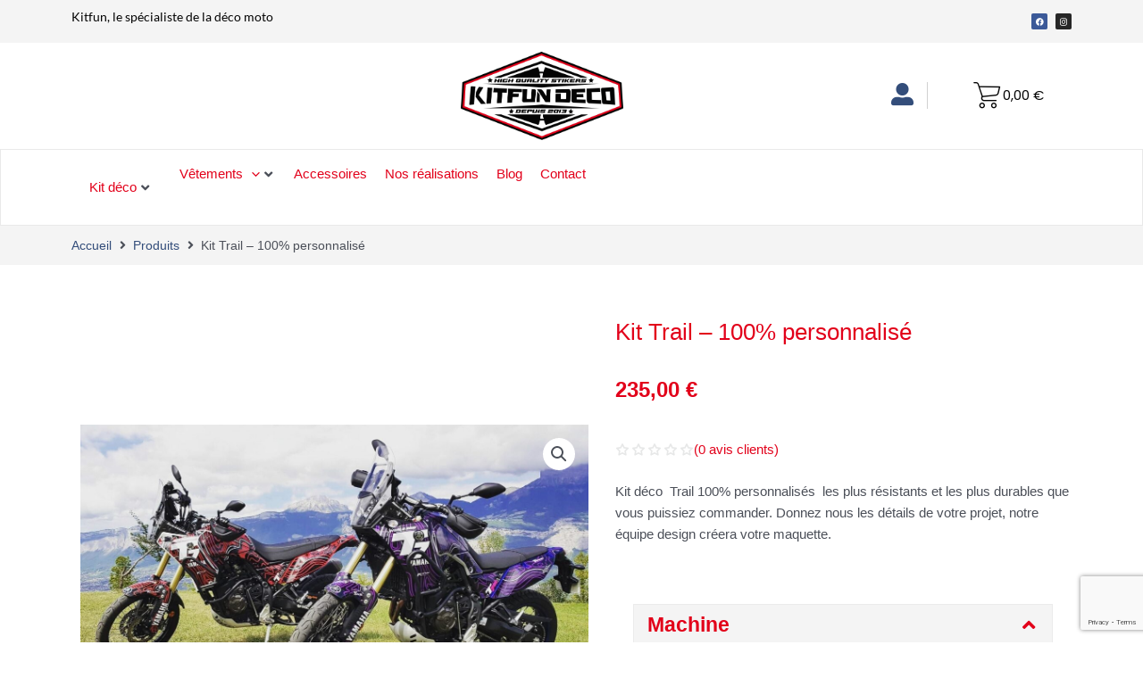

--- FILE ---
content_type: text/html; charset=UTF-8
request_url: https://kitfun.fr/produit/kit-trail-100-personnalise/
body_size: 108562
content:
<!DOCTYPE html>
<html lang="fr-FR">
<head>
<meta charset="UTF-8">
<meta name="viewport" content="width=device-width, initial-scale=1">
	<link rel="profile" href="https://gmpg.org/xfn/11"> 
	<title>Kit Trail – 100% personnalisé &#8211; Kitfun</title>
<script>
var theplus_ajax_url = "https://kitfun.fr/wp-admin/admin-ajax.php";
		var theplus_ajax_post_url = "https://kitfun.fr/wp-admin/admin-post.php";
		var theplus_nonce = "9edcf90930";
</script>
<meta name='robots' content='max-image-preview:large' />
<link rel='dns-prefetch' href='//cdnjs.cloudflare.com' />
<link rel="alternate" type="application/rss+xml" title="Kitfun &raquo; Flux" href="https://kitfun.fr/feed/" />
<link rel="alternate" type="application/rss+xml" title="Kitfun &raquo; Flux des commentaires" href="https://kitfun.fr/comments/feed/" />
<link rel="alternate" type="application/rss+xml" title="Kitfun &raquo; Kit Trail – 100% personnalisé Flux des commentaires" href="https://kitfun.fr/produit/kit-trail-100-personnalise/feed/" />
<link rel="alternate" title="oEmbed (JSON)" type="application/json+oembed" href="https://kitfun.fr/wp-json/oembed/1.0/embed?url=https%3A%2F%2Fkitfun.fr%2Fproduit%2Fkit-trail-100-personnalise%2F" />
<link rel="alternate" title="oEmbed (XML)" type="text/xml+oembed" href="https://kitfun.fr/wp-json/oembed/1.0/embed?url=https%3A%2F%2Fkitfun.fr%2Fproduit%2Fkit-trail-100-personnalise%2F&#038;format=xml" />
<style id='wp-img-auto-sizes-contain-inline-css'>
img:is([sizes=auto i],[sizes^="auto," i]){contain-intrinsic-size:3000px 1500px}
/*# sourceURL=wp-img-auto-sizes-contain-inline-css */
</style>
<link rel='stylesheet' id='wp-block-library-css' href='https://kitfun.fr/wp-includes/css/dist/block-library/style.min.css?ver=6.9' media='all' />
<link rel='stylesheet' id='wc-blocks-style-css' href='https://kitfun.fr/wp-content/plugins/woocommerce/assets/client/blocks/wc-blocks.css?ver=wc-9.9.6' media='all' />
<style id='global-styles-inline-css'>
:root{--wp--preset--aspect-ratio--square: 1;--wp--preset--aspect-ratio--4-3: 4/3;--wp--preset--aspect-ratio--3-4: 3/4;--wp--preset--aspect-ratio--3-2: 3/2;--wp--preset--aspect-ratio--2-3: 2/3;--wp--preset--aspect-ratio--16-9: 16/9;--wp--preset--aspect-ratio--9-16: 9/16;--wp--preset--color--black: #000000;--wp--preset--color--cyan-bluish-gray: #abb8c3;--wp--preset--color--white: #ffffff;--wp--preset--color--pale-pink: #f78da7;--wp--preset--color--vivid-red: #cf2e2e;--wp--preset--color--luminous-vivid-orange: #ff6900;--wp--preset--color--luminous-vivid-amber: #fcb900;--wp--preset--color--light-green-cyan: #7bdcb5;--wp--preset--color--vivid-green-cyan: #00d084;--wp--preset--color--pale-cyan-blue: #8ed1fc;--wp--preset--color--vivid-cyan-blue: #0693e3;--wp--preset--color--vivid-purple: #9b51e0;--wp--preset--color--ast-global-color-0: var(--ast-global-color-0);--wp--preset--color--ast-global-color-1: var(--ast-global-color-1);--wp--preset--color--ast-global-color-2: var(--ast-global-color-2);--wp--preset--color--ast-global-color-3: var(--ast-global-color-3);--wp--preset--color--ast-global-color-4: var(--ast-global-color-4);--wp--preset--color--ast-global-color-5: var(--ast-global-color-5);--wp--preset--color--ast-global-color-6: var(--ast-global-color-6);--wp--preset--color--ast-global-color-7: var(--ast-global-color-7);--wp--preset--color--ast-global-color-8: var(--ast-global-color-8);--wp--preset--gradient--vivid-cyan-blue-to-vivid-purple: linear-gradient(135deg,rgb(6,147,227) 0%,rgb(155,81,224) 100%);--wp--preset--gradient--light-green-cyan-to-vivid-green-cyan: linear-gradient(135deg,rgb(122,220,180) 0%,rgb(0,208,130) 100%);--wp--preset--gradient--luminous-vivid-amber-to-luminous-vivid-orange: linear-gradient(135deg,rgb(252,185,0) 0%,rgb(255,105,0) 100%);--wp--preset--gradient--luminous-vivid-orange-to-vivid-red: linear-gradient(135deg,rgb(255,105,0) 0%,rgb(207,46,46) 100%);--wp--preset--gradient--very-light-gray-to-cyan-bluish-gray: linear-gradient(135deg,rgb(238,238,238) 0%,rgb(169,184,195) 100%);--wp--preset--gradient--cool-to-warm-spectrum: linear-gradient(135deg,rgb(74,234,220) 0%,rgb(151,120,209) 20%,rgb(207,42,186) 40%,rgb(238,44,130) 60%,rgb(251,105,98) 80%,rgb(254,248,76) 100%);--wp--preset--gradient--blush-light-purple: linear-gradient(135deg,rgb(255,206,236) 0%,rgb(152,150,240) 100%);--wp--preset--gradient--blush-bordeaux: linear-gradient(135deg,rgb(254,205,165) 0%,rgb(254,45,45) 50%,rgb(107,0,62) 100%);--wp--preset--gradient--luminous-dusk: linear-gradient(135deg,rgb(255,203,112) 0%,rgb(199,81,192) 50%,rgb(65,88,208) 100%);--wp--preset--gradient--pale-ocean: linear-gradient(135deg,rgb(255,245,203) 0%,rgb(182,227,212) 50%,rgb(51,167,181) 100%);--wp--preset--gradient--electric-grass: linear-gradient(135deg,rgb(202,248,128) 0%,rgb(113,206,126) 100%);--wp--preset--gradient--midnight: linear-gradient(135deg,rgb(2,3,129) 0%,rgb(40,116,252) 100%);--wp--preset--font-size--small: 13px;--wp--preset--font-size--medium: 20px;--wp--preset--font-size--large: 36px;--wp--preset--font-size--x-large: 42px;--wp--preset--spacing--20: 0.44rem;--wp--preset--spacing--30: 0.67rem;--wp--preset--spacing--40: 1rem;--wp--preset--spacing--50: 1.5rem;--wp--preset--spacing--60: 2.25rem;--wp--preset--spacing--70: 3.38rem;--wp--preset--spacing--80: 5.06rem;--wp--preset--shadow--natural: 6px 6px 9px rgba(0, 0, 0, 0.2);--wp--preset--shadow--deep: 12px 12px 50px rgba(0, 0, 0, 0.4);--wp--preset--shadow--sharp: 6px 6px 0px rgba(0, 0, 0, 0.2);--wp--preset--shadow--outlined: 6px 6px 0px -3px rgb(255, 255, 255), 6px 6px rgb(0, 0, 0);--wp--preset--shadow--crisp: 6px 6px 0px rgb(0, 0, 0);}:root { --wp--style--global--content-size: var(--wp--custom--ast-content-width-size);--wp--style--global--wide-size: var(--wp--custom--ast-wide-width-size); }:where(body) { margin: 0; }.wp-site-blocks > .alignleft { float: left; margin-right: 2em; }.wp-site-blocks > .alignright { float: right; margin-left: 2em; }.wp-site-blocks > .aligncenter { justify-content: center; margin-left: auto; margin-right: auto; }:where(.wp-site-blocks) > * { margin-block-start: 24px; margin-block-end: 0; }:where(.wp-site-blocks) > :first-child { margin-block-start: 0; }:where(.wp-site-blocks) > :last-child { margin-block-end: 0; }:root { --wp--style--block-gap: 24px; }:root :where(.is-layout-flow) > :first-child{margin-block-start: 0;}:root :where(.is-layout-flow) > :last-child{margin-block-end: 0;}:root :where(.is-layout-flow) > *{margin-block-start: 24px;margin-block-end: 0;}:root :where(.is-layout-constrained) > :first-child{margin-block-start: 0;}:root :where(.is-layout-constrained) > :last-child{margin-block-end: 0;}:root :where(.is-layout-constrained) > *{margin-block-start: 24px;margin-block-end: 0;}:root :where(.is-layout-flex){gap: 24px;}:root :where(.is-layout-grid){gap: 24px;}.is-layout-flow > .alignleft{float: left;margin-inline-start: 0;margin-inline-end: 2em;}.is-layout-flow > .alignright{float: right;margin-inline-start: 2em;margin-inline-end: 0;}.is-layout-flow > .aligncenter{margin-left: auto !important;margin-right: auto !important;}.is-layout-constrained > .alignleft{float: left;margin-inline-start: 0;margin-inline-end: 2em;}.is-layout-constrained > .alignright{float: right;margin-inline-start: 2em;margin-inline-end: 0;}.is-layout-constrained > .aligncenter{margin-left: auto !important;margin-right: auto !important;}.is-layout-constrained > :where(:not(.alignleft):not(.alignright):not(.alignfull)){max-width: var(--wp--style--global--content-size);margin-left: auto !important;margin-right: auto !important;}.is-layout-constrained > .alignwide{max-width: var(--wp--style--global--wide-size);}body .is-layout-flex{display: flex;}.is-layout-flex{flex-wrap: wrap;align-items: center;}.is-layout-flex > :is(*, div){margin: 0;}body .is-layout-grid{display: grid;}.is-layout-grid > :is(*, div){margin: 0;}body{padding-top: 0px;padding-right: 0px;padding-bottom: 0px;padding-left: 0px;}a:where(:not(.wp-element-button)){text-decoration: none;}:root :where(.wp-element-button, .wp-block-button__link){background-color: #32373c;border-width: 0;color: #fff;font-family: inherit;font-size: inherit;font-style: inherit;font-weight: inherit;letter-spacing: inherit;line-height: inherit;padding-top: calc(0.667em + 2px);padding-right: calc(1.333em + 2px);padding-bottom: calc(0.667em + 2px);padding-left: calc(1.333em + 2px);text-decoration: none;text-transform: inherit;}.has-black-color{color: var(--wp--preset--color--black) !important;}.has-cyan-bluish-gray-color{color: var(--wp--preset--color--cyan-bluish-gray) !important;}.has-white-color{color: var(--wp--preset--color--white) !important;}.has-pale-pink-color{color: var(--wp--preset--color--pale-pink) !important;}.has-vivid-red-color{color: var(--wp--preset--color--vivid-red) !important;}.has-luminous-vivid-orange-color{color: var(--wp--preset--color--luminous-vivid-orange) !important;}.has-luminous-vivid-amber-color{color: var(--wp--preset--color--luminous-vivid-amber) !important;}.has-light-green-cyan-color{color: var(--wp--preset--color--light-green-cyan) !important;}.has-vivid-green-cyan-color{color: var(--wp--preset--color--vivid-green-cyan) !important;}.has-pale-cyan-blue-color{color: var(--wp--preset--color--pale-cyan-blue) !important;}.has-vivid-cyan-blue-color{color: var(--wp--preset--color--vivid-cyan-blue) !important;}.has-vivid-purple-color{color: var(--wp--preset--color--vivid-purple) !important;}.has-ast-global-color-0-color{color: var(--wp--preset--color--ast-global-color-0) !important;}.has-ast-global-color-1-color{color: var(--wp--preset--color--ast-global-color-1) !important;}.has-ast-global-color-2-color{color: var(--wp--preset--color--ast-global-color-2) !important;}.has-ast-global-color-3-color{color: var(--wp--preset--color--ast-global-color-3) !important;}.has-ast-global-color-4-color{color: var(--wp--preset--color--ast-global-color-4) !important;}.has-ast-global-color-5-color{color: var(--wp--preset--color--ast-global-color-5) !important;}.has-ast-global-color-6-color{color: var(--wp--preset--color--ast-global-color-6) !important;}.has-ast-global-color-7-color{color: var(--wp--preset--color--ast-global-color-7) !important;}.has-ast-global-color-8-color{color: var(--wp--preset--color--ast-global-color-8) !important;}.has-black-background-color{background-color: var(--wp--preset--color--black) !important;}.has-cyan-bluish-gray-background-color{background-color: var(--wp--preset--color--cyan-bluish-gray) !important;}.has-white-background-color{background-color: var(--wp--preset--color--white) !important;}.has-pale-pink-background-color{background-color: var(--wp--preset--color--pale-pink) !important;}.has-vivid-red-background-color{background-color: var(--wp--preset--color--vivid-red) !important;}.has-luminous-vivid-orange-background-color{background-color: var(--wp--preset--color--luminous-vivid-orange) !important;}.has-luminous-vivid-amber-background-color{background-color: var(--wp--preset--color--luminous-vivid-amber) !important;}.has-light-green-cyan-background-color{background-color: var(--wp--preset--color--light-green-cyan) !important;}.has-vivid-green-cyan-background-color{background-color: var(--wp--preset--color--vivid-green-cyan) !important;}.has-pale-cyan-blue-background-color{background-color: var(--wp--preset--color--pale-cyan-blue) !important;}.has-vivid-cyan-blue-background-color{background-color: var(--wp--preset--color--vivid-cyan-blue) !important;}.has-vivid-purple-background-color{background-color: var(--wp--preset--color--vivid-purple) !important;}.has-ast-global-color-0-background-color{background-color: var(--wp--preset--color--ast-global-color-0) !important;}.has-ast-global-color-1-background-color{background-color: var(--wp--preset--color--ast-global-color-1) !important;}.has-ast-global-color-2-background-color{background-color: var(--wp--preset--color--ast-global-color-2) !important;}.has-ast-global-color-3-background-color{background-color: var(--wp--preset--color--ast-global-color-3) !important;}.has-ast-global-color-4-background-color{background-color: var(--wp--preset--color--ast-global-color-4) !important;}.has-ast-global-color-5-background-color{background-color: var(--wp--preset--color--ast-global-color-5) !important;}.has-ast-global-color-6-background-color{background-color: var(--wp--preset--color--ast-global-color-6) !important;}.has-ast-global-color-7-background-color{background-color: var(--wp--preset--color--ast-global-color-7) !important;}.has-ast-global-color-8-background-color{background-color: var(--wp--preset--color--ast-global-color-8) !important;}.has-black-border-color{border-color: var(--wp--preset--color--black) !important;}.has-cyan-bluish-gray-border-color{border-color: var(--wp--preset--color--cyan-bluish-gray) !important;}.has-white-border-color{border-color: var(--wp--preset--color--white) !important;}.has-pale-pink-border-color{border-color: var(--wp--preset--color--pale-pink) !important;}.has-vivid-red-border-color{border-color: var(--wp--preset--color--vivid-red) !important;}.has-luminous-vivid-orange-border-color{border-color: var(--wp--preset--color--luminous-vivid-orange) !important;}.has-luminous-vivid-amber-border-color{border-color: var(--wp--preset--color--luminous-vivid-amber) !important;}.has-light-green-cyan-border-color{border-color: var(--wp--preset--color--light-green-cyan) !important;}.has-vivid-green-cyan-border-color{border-color: var(--wp--preset--color--vivid-green-cyan) !important;}.has-pale-cyan-blue-border-color{border-color: var(--wp--preset--color--pale-cyan-blue) !important;}.has-vivid-cyan-blue-border-color{border-color: var(--wp--preset--color--vivid-cyan-blue) !important;}.has-vivid-purple-border-color{border-color: var(--wp--preset--color--vivid-purple) !important;}.has-ast-global-color-0-border-color{border-color: var(--wp--preset--color--ast-global-color-0) !important;}.has-ast-global-color-1-border-color{border-color: var(--wp--preset--color--ast-global-color-1) !important;}.has-ast-global-color-2-border-color{border-color: var(--wp--preset--color--ast-global-color-2) !important;}.has-ast-global-color-3-border-color{border-color: var(--wp--preset--color--ast-global-color-3) !important;}.has-ast-global-color-4-border-color{border-color: var(--wp--preset--color--ast-global-color-4) !important;}.has-ast-global-color-5-border-color{border-color: var(--wp--preset--color--ast-global-color-5) !important;}.has-ast-global-color-6-border-color{border-color: var(--wp--preset--color--ast-global-color-6) !important;}.has-ast-global-color-7-border-color{border-color: var(--wp--preset--color--ast-global-color-7) !important;}.has-ast-global-color-8-border-color{border-color: var(--wp--preset--color--ast-global-color-8) !important;}.has-vivid-cyan-blue-to-vivid-purple-gradient-background{background: var(--wp--preset--gradient--vivid-cyan-blue-to-vivid-purple) !important;}.has-light-green-cyan-to-vivid-green-cyan-gradient-background{background: var(--wp--preset--gradient--light-green-cyan-to-vivid-green-cyan) !important;}.has-luminous-vivid-amber-to-luminous-vivid-orange-gradient-background{background: var(--wp--preset--gradient--luminous-vivid-amber-to-luminous-vivid-orange) !important;}.has-luminous-vivid-orange-to-vivid-red-gradient-background{background: var(--wp--preset--gradient--luminous-vivid-orange-to-vivid-red) !important;}.has-very-light-gray-to-cyan-bluish-gray-gradient-background{background: var(--wp--preset--gradient--very-light-gray-to-cyan-bluish-gray) !important;}.has-cool-to-warm-spectrum-gradient-background{background: var(--wp--preset--gradient--cool-to-warm-spectrum) !important;}.has-blush-light-purple-gradient-background{background: var(--wp--preset--gradient--blush-light-purple) !important;}.has-blush-bordeaux-gradient-background{background: var(--wp--preset--gradient--blush-bordeaux) !important;}.has-luminous-dusk-gradient-background{background: var(--wp--preset--gradient--luminous-dusk) !important;}.has-pale-ocean-gradient-background{background: var(--wp--preset--gradient--pale-ocean) !important;}.has-electric-grass-gradient-background{background: var(--wp--preset--gradient--electric-grass) !important;}.has-midnight-gradient-background{background: var(--wp--preset--gradient--midnight) !important;}.has-small-font-size{font-size: var(--wp--preset--font-size--small) !important;}.has-medium-font-size{font-size: var(--wp--preset--font-size--medium) !important;}.has-large-font-size{font-size: var(--wp--preset--font-size--large) !important;}.has-x-large-font-size{font-size: var(--wp--preset--font-size--x-large) !important;}
/*# sourceURL=global-styles-inline-css */
</style>

<link rel='stylesheet' id='jet-menu-astra-css' href='https://kitfun.fr/wp-content/plugins/jet-menu/integration/themes/astra/assets/css/style.css?ver=2.4.9.1' media='all' />
<link rel='stylesheet' id='astra-theme-css-css' href='https://kitfun.fr/wp-content/themes/astra/assets/css/minified/main.min.css?ver=4.8.12' media='all' />
<style id='astra-theme-css-inline-css'>
:root{--ast-post-nav-space:0;--ast-container-default-xlg-padding:3em;--ast-container-default-lg-padding:3em;--ast-container-default-slg-padding:2em;--ast-container-default-md-padding:3em;--ast-container-default-sm-padding:3em;--ast-container-default-xs-padding:2.4em;--ast-container-default-xxs-padding:1.8em;--ast-code-block-background:#EEEEEE;--ast-comment-inputs-background:#FAFAFA;--ast-normal-container-width:1200px;--ast-narrow-container-width:750px;--ast-blog-title-font-weight:normal;--ast-blog-meta-weight:inherit;--ast-global-color-primary:var(--ast-global-color-5);--ast-global-color-secondary:var(--ast-global-color-4);--ast-global-color-alternate-background:var(--ast-global-color-7);--ast-global-color-subtle-background:var(--ast-global-color-6);}html{font-size:93.75%;}a{color:var(--ast-global-color-0);}a:hover,a:focus{color:var(--ast-global-color-1);}body,button,input,select,textarea,.ast-button,.ast-custom-button{font-family:-apple-system,BlinkMacSystemFont,Segoe UI,Roboto,Oxygen-Sans,Ubuntu,Cantarell,Helvetica Neue,sans-serif;font-weight:inherit;font-size:15px;font-size:1rem;line-height:var(--ast-body-line-height,1.65em);}blockquote{color:var(--ast-global-color-3);}h1,.entry-content h1,h2,.entry-content h2,h3,.entry-content h3,h4,.entry-content h4,h5,.entry-content h5,h6,.entry-content h6,.site-title,.site-title a{font-weight:600;}.site-title{font-size:35px;font-size:2.3333333333333rem;display:block;}.site-header .site-description{font-size:15px;font-size:1rem;display:none;}.entry-title{font-size:26px;font-size:1.7333333333333rem;}.archive .ast-article-post .ast-article-inner,.blog .ast-article-post .ast-article-inner,.archive .ast-article-post .ast-article-inner:hover,.blog .ast-article-post .ast-article-inner:hover{overflow:hidden;}h1,.entry-content h1{font-size:40px;font-size:2.6666666666667rem;font-weight:600;line-height:1.4em;}h2,.entry-content h2{font-size:32px;font-size:2.1333333333333rem;font-weight:600;line-height:1.3em;}h3,.entry-content h3{font-size:26px;font-size:1.7333333333333rem;font-weight:600;line-height:1.3em;}h4,.entry-content h4{font-size:24px;font-size:1.6rem;line-height:1.2em;font-weight:600;}h5,.entry-content h5{font-size:20px;font-size:1.3333333333333rem;line-height:1.2em;font-weight:600;}h6,.entry-content h6{font-size:16px;font-size:1.0666666666667rem;line-height:1.25em;font-weight:600;}::selection{background-color:var(--ast-global-color-0);color:#ffffff;}body,h1,.entry-title a,.entry-content h1,h2,.entry-content h2,h3,.entry-content h3,h4,.entry-content h4,h5,.entry-content h5,h6,.entry-content h6{color:var(--ast-global-color-3);}.tagcloud a:hover,.tagcloud a:focus,.tagcloud a.current-item{color:#ffffff;border-color:var(--ast-global-color-0);background-color:var(--ast-global-color-0);}input:focus,input[type="text"]:focus,input[type="email"]:focus,input[type="url"]:focus,input[type="password"]:focus,input[type="reset"]:focus,input[type="search"]:focus,textarea:focus{border-color:var(--ast-global-color-0);}input[type="radio"]:checked,input[type=reset],input[type="checkbox"]:checked,input[type="checkbox"]:hover:checked,input[type="checkbox"]:focus:checked,input[type=range]::-webkit-slider-thumb{border-color:var(--ast-global-color-0);background-color:var(--ast-global-color-0);box-shadow:none;}.site-footer a:hover + .post-count,.site-footer a:focus + .post-count{background:var(--ast-global-color-0);border-color:var(--ast-global-color-0);}.single .nav-links .nav-previous,.single .nav-links .nav-next{color:var(--ast-global-color-0);}.entry-meta,.entry-meta *{line-height:1.45;color:var(--ast-global-color-0);}.entry-meta a:not(.ast-button):hover,.entry-meta a:not(.ast-button):hover *,.entry-meta a:not(.ast-button):focus,.entry-meta a:not(.ast-button):focus *,.page-links > .page-link,.page-links .page-link:hover,.post-navigation a:hover{color:var(--ast-global-color-1);}#cat option,.secondary .calendar_wrap thead a,.secondary .calendar_wrap thead a:visited{color:var(--ast-global-color-0);}.secondary .calendar_wrap #today,.ast-progress-val span{background:var(--ast-global-color-0);}.secondary a:hover + .post-count,.secondary a:focus + .post-count{background:var(--ast-global-color-0);border-color:var(--ast-global-color-0);}.calendar_wrap #today > a{color:#ffffff;}.page-links .page-link,.single .post-navigation a{color:var(--ast-global-color-0);}.ast-search-menu-icon .search-form button.search-submit{padding:0 4px;}.ast-search-menu-icon form.search-form{padding-right:0;}.ast-search-menu-icon.slide-search input.search-field{width:0;}.ast-header-search .ast-search-menu-icon.ast-dropdown-active .search-form,.ast-header-search .ast-search-menu-icon.ast-dropdown-active .search-field:focus{transition:all 0.2s;}.search-form input.search-field:focus{outline:none;}.ast-archive-title{color:var(--ast-global-color-2);}.widget-title,.widget .wp-block-heading{font-size:21px;font-size:1.4rem;color:var(--ast-global-color-2);}.single .ast-author-details .author-title{color:var(--ast-global-color-1);}.ast-single-post .entry-content a,.ast-comment-content a:not(.ast-comment-edit-reply-wrap a),.woocommerce-js .woocommerce-product-details__short-description a{text-decoration:underline;}.ast-single-post .wp-block-button .wp-block-button__link,.ast-single-post .elementor-button-wrapper .elementor-button,.ast-single-post .entry-content .uagb-tab a,.ast-single-post .entry-content .uagb-ifb-cta a,.ast-single-post .entry-content .wp-block-uagb-buttons a,.ast-single-post .entry-content .uabb-module-content a,.ast-single-post .entry-content .uagb-post-grid a,.ast-single-post .entry-content .uagb-timeline a,.ast-single-post .entry-content .uagb-toc__wrap a,.ast-single-post .entry-content .uagb-taxomony-box a,.ast-single-post .entry-content .woocommerce a,.entry-content .wp-block-latest-posts > li > a,.ast-single-post .entry-content .wp-block-file__button,li.ast-post-filter-single,.ast-single-post .wp-block-buttons .wp-block-button.is-style-outline .wp-block-button__link,.ast-single-post .ast-comment-content .comment-reply-link,.ast-single-post .ast-comment-content .comment-edit-link,.entry-content [CLASS*="wc-block"] .wc-block-components-button,.entry-content [CLASS*="wc-block"] .wc-block-components-totals-coupon-link,.entry-content [CLASS*="wc-block"] .wc-block-components-product-name{text-decoration:none;}.ast-search-menu-icon.slide-search a:focus-visible:focus-visible,.astra-search-icon:focus-visible,#close:focus-visible,a:focus-visible,.ast-menu-toggle:focus-visible,.site .skip-link:focus-visible,.wp-block-loginout input:focus-visible,.wp-block-search.wp-block-search__button-inside .wp-block-search__inside-wrapper,.ast-header-navigation-arrow:focus-visible,.woocommerce .wc-proceed-to-checkout > .checkout-button:focus-visible,.woocommerce .woocommerce-MyAccount-navigation ul li a:focus-visible,.ast-orders-table__row .ast-orders-table__cell:focus-visible,.woocommerce .woocommerce-order-details .order-again > .button:focus-visible,.woocommerce .woocommerce-message a.button.wc-forward:focus-visible,.woocommerce #minus_qty:focus-visible,.woocommerce #plus_qty:focus-visible,a#ast-apply-coupon:focus-visible,.woocommerce .woocommerce-info a:focus-visible,.woocommerce .astra-shop-summary-wrap a:focus-visible,.woocommerce a.wc-forward:focus-visible,#ast-apply-coupon:focus-visible,.woocommerce-js .woocommerce-mini-cart-item a.remove:focus-visible,#close:focus-visible,.button.search-submit:focus-visible,#search_submit:focus,.normal-search:focus-visible,.ast-header-account-wrap:focus-visible,.woocommerce .ast-on-card-button.ast-quick-view-trigger:focus{outline-style:dotted;outline-color:inherit;outline-width:thin;}input:focus,input[type="text"]:focus,input[type="email"]:focus,input[type="url"]:focus,input[type="password"]:focus,input[type="reset"]:focus,input[type="search"]:focus,input[type="number"]:focus,textarea:focus,.wp-block-search__input:focus,[data-section="section-header-mobile-trigger"] .ast-button-wrap .ast-mobile-menu-trigger-minimal:focus,.ast-mobile-popup-drawer.active .menu-toggle-close:focus,.woocommerce-ordering select.orderby:focus,#ast-scroll-top:focus,#coupon_code:focus,.woocommerce-page #comment:focus,.woocommerce #reviews #respond input#submit:focus,.woocommerce a.add_to_cart_button:focus,.woocommerce .button.single_add_to_cart_button:focus,.woocommerce .woocommerce-cart-form button:focus,.woocommerce .woocommerce-cart-form__cart-item .quantity .qty:focus,.woocommerce .woocommerce-billing-fields .woocommerce-billing-fields__field-wrapper .woocommerce-input-wrapper > .input-text:focus,.woocommerce #order_comments:focus,.woocommerce #place_order:focus,.woocommerce .woocommerce-address-fields .woocommerce-address-fields__field-wrapper .woocommerce-input-wrapper > .input-text:focus,.woocommerce .woocommerce-MyAccount-content form button:focus,.woocommerce .woocommerce-MyAccount-content .woocommerce-EditAccountForm .woocommerce-form-row .woocommerce-Input.input-text:focus,.woocommerce .ast-woocommerce-container .woocommerce-pagination ul.page-numbers li a:focus,body #content .woocommerce form .form-row .select2-container--default .select2-selection--single:focus,#ast-coupon-code:focus,.woocommerce.woocommerce-js .quantity input[type=number]:focus,.woocommerce-js .woocommerce-mini-cart-item .quantity input[type=number]:focus,.woocommerce p#ast-coupon-trigger:focus{border-style:dotted;border-color:inherit;border-width:thin;}input{outline:none;}.woocommerce-js input[type=text]:focus,.woocommerce-js input[type=email]:focus,.woocommerce-js textarea:focus,input[type=number]:focus,.comments-area textarea#comment:focus,.comments-area textarea#comment:active,.comments-area .ast-comment-formwrap input[type="text"]:focus,.comments-area .ast-comment-formwrap input[type="text"]:active{outline-style:unset;outline-color:inherit;outline-width:thin;}.ast-logo-title-inline .site-logo-img{padding-right:1em;}.site-logo-img img{ transition:all 0.2s linear;}body .ast-oembed-container *{position:absolute;top:0;width:100%;height:100%;left:0;}body .wp-block-embed-pocket-casts .ast-oembed-container *{position:unset;}.ast-single-post-featured-section + article {margin-top: 2em;}.site-content .ast-single-post-featured-section img {width: 100%;overflow: hidden;object-fit: cover;}.site > .ast-single-related-posts-container {margin-top: 0;}@media (min-width: 922px) {.ast-desktop .ast-container--narrow {max-width: var(--ast-narrow-container-width);margin: 0 auto;}}@media (max-width:921.9px){#ast-desktop-header{display:none;}}@media (min-width:922px){#ast-mobile-header{display:none;}}@media( max-width: 420px ) {.single .nav-links .nav-previous,.single .nav-links .nav-next {width: 100%;text-align: center;}}.wp-block-buttons.aligncenter{justify-content:center;}@media (max-width:921px){.ast-theme-transparent-header #primary,.ast-theme-transparent-header #secondary{padding:0;}}@media (max-width:921px){.ast-plain-container.ast-no-sidebar #primary{padding:0;}}.ast-plain-container.ast-no-sidebar #primary{margin-top:0;margin-bottom:0;}@media (min-width:1200px){.ast-plain-container.ast-no-sidebar #primary{margin-top:60px;margin-bottom:60px;}}.wp-block-button.is-style-outline .wp-block-button__link{border-color:var(--ast-global-color-0);}div.wp-block-button.is-style-outline > .wp-block-button__link:not(.has-text-color),div.wp-block-button.wp-block-button__link.is-style-outline:not(.has-text-color){color:var(--ast-global-color-0);}.wp-block-button.is-style-outline .wp-block-button__link:hover,.wp-block-buttons .wp-block-button.is-style-outline .wp-block-button__link:focus,.wp-block-buttons .wp-block-button.is-style-outline > .wp-block-button__link:not(.has-text-color):hover,.wp-block-buttons .wp-block-button.wp-block-button__link.is-style-outline:not(.has-text-color):hover{color:#ffffff;background-color:var(--ast-global-color-1);border-color:var(--ast-global-color-1);}.post-page-numbers.current .page-link,.ast-pagination .page-numbers.current{color:#ffffff;border-color:var(--ast-global-color-0);background-color:var(--ast-global-color-0);}.wp-block-button.is-style-outline .wp-block-button__link.wp-element-button,.ast-outline-button{border-color:var(--ast-global-color-0);font-family:inherit;font-weight:inherit;line-height:1em;}.wp-block-buttons .wp-block-button.is-style-outline > .wp-block-button__link:not(.has-text-color),.wp-block-buttons .wp-block-button.wp-block-button__link.is-style-outline:not(.has-text-color),.ast-outline-button{color:var(--ast-global-color-0);}.wp-block-button.is-style-outline .wp-block-button__link:hover,.wp-block-buttons .wp-block-button.is-style-outline .wp-block-button__link:focus,.wp-block-buttons .wp-block-button.is-style-outline > .wp-block-button__link:not(.has-text-color):hover,.wp-block-buttons .wp-block-button.wp-block-button__link.is-style-outline:not(.has-text-color):hover,.ast-outline-button:hover,.ast-outline-button:focus,.wp-block-uagb-buttons-child .uagb-buttons-repeater.ast-outline-button:hover,.wp-block-uagb-buttons-child .uagb-buttons-repeater.ast-outline-button:focus{color:#ffffff;background-color:var(--ast-global-color-1);border-color:var(--ast-global-color-1);}.wp-block-button .wp-block-button__link.wp-element-button.is-style-outline:not(.has-background),.wp-block-button.is-style-outline>.wp-block-button__link.wp-element-button:not(.has-background),.ast-outline-button{background-color:transparent;}.entry-content[data-ast-blocks-layout] > figure{margin-bottom:1em;}h1.widget-title{font-weight:600;}h2.widget-title{font-weight:600;}h3.widget-title{font-weight:600;}#page{display:flex;flex-direction:column;min-height:100vh;}.ast-404-layout-1 h1.page-title{color:var(--ast-global-color-2);}.single .post-navigation a{line-height:1em;height:inherit;}.error-404 .page-sub-title{font-size:1.5rem;font-weight:inherit;}.search .site-content .content-area .search-form{margin-bottom:0;}#page .site-content{flex-grow:1;}.widget{margin-bottom:1.25em;}#secondary li{line-height:1.5em;}#secondary .wp-block-group h2{margin-bottom:0.7em;}#secondary h2{font-size:1.7rem;}.ast-separate-container .ast-article-post,.ast-separate-container .ast-article-single,.ast-separate-container .comment-respond{padding:3em;}.ast-separate-container .ast-article-single .ast-article-single{padding:0;}.ast-article-single .wp-block-post-template-is-layout-grid{padding-left:0;}.ast-separate-container .comments-title,.ast-narrow-container .comments-title{padding:1.5em 2em;}.ast-page-builder-template .comment-form-textarea,.ast-comment-formwrap .ast-grid-common-col{padding:0;}.ast-comment-formwrap{padding:0;display:inline-flex;column-gap:20px;width:100%;margin-left:0;margin-right:0;}.comments-area textarea#comment:focus,.comments-area textarea#comment:active,.comments-area .ast-comment-formwrap input[type="text"]:focus,.comments-area .ast-comment-formwrap input[type="text"]:active {box-shadow:none;outline:none;}.archive.ast-page-builder-template .entry-header{margin-top:2em;}.ast-page-builder-template .ast-comment-formwrap{width:100%;}.entry-title{margin-bottom:0.5em;}.ast-archive-description p{font-size:inherit;font-weight:inherit;line-height:inherit;}.ast-separate-container .ast-comment-list li.depth-1,.hentry{margin-bottom:2em;}@media (min-width:921px){.ast-left-sidebar.ast-page-builder-template #secondary,.archive.ast-right-sidebar.ast-page-builder-template .site-main{padding-left:20px;padding-right:20px;}}@media (max-width:544px){.ast-comment-formwrap.ast-row{column-gap:10px;display:inline-block;}#ast-commentform .ast-grid-common-col{position:relative;width:100%;}}@media (min-width:1201px){.ast-separate-container .ast-article-post,.ast-separate-container .ast-article-single,.ast-separate-container .ast-author-box,.ast-separate-container .ast-404-layout-1,.ast-separate-container .no-results{padding:3em;}}@media (max-width:921px){.ast-separate-container #primary,.ast-separate-container #secondary{padding:1.5em 0;}#primary,#secondary{padding:1.5em 0;margin:0;}.ast-left-sidebar #content > .ast-container{display:flex;flex-direction:column-reverse;width:100%;}}@media (min-width:922px){.ast-separate-container.ast-right-sidebar #primary,.ast-separate-container.ast-left-sidebar #primary{border:0;}.search-no-results.ast-separate-container #primary{margin-bottom:4em;}}.wp-block-button .wp-block-button__link{color:#ffffff;}.wp-block-button .wp-block-button__link:hover,.wp-block-button .wp-block-button__link:focus{color:#ffffff;background-color:var(--ast-global-color-1);border-color:var(--ast-global-color-1);}.elementor-widget-heading h1.elementor-heading-title{line-height:1.4em;}.elementor-widget-heading h2.elementor-heading-title{line-height:1.3em;}.elementor-widget-heading h3.elementor-heading-title{line-height:1.3em;}.elementor-widget-heading h4.elementor-heading-title{line-height:1.2em;}.elementor-widget-heading h5.elementor-heading-title{line-height:1.2em;}.elementor-widget-heading h6.elementor-heading-title{line-height:1.25em;}.wp-block-button .wp-block-button__link,.wp-block-search .wp-block-search__button,body .wp-block-file .wp-block-file__button{border-color:var(--ast-global-color-0);background-color:var(--ast-global-color-0);color:#ffffff;font-family:inherit;font-weight:inherit;line-height:1em;padding-top:15px;padding-right:30px;padding-bottom:15px;padding-left:30px;}@media (max-width:921px){.wp-block-button .wp-block-button__link,.wp-block-search .wp-block-search__button,body .wp-block-file .wp-block-file__button{padding-top:14px;padding-right:28px;padding-bottom:14px;padding-left:28px;}}@media (max-width:544px){.wp-block-button .wp-block-button__link,.wp-block-search .wp-block-search__button,body .wp-block-file .wp-block-file__button{padding-top:12px;padding-right:24px;padding-bottom:12px;padding-left:24px;}}.menu-toggle,button,.ast-button,.ast-custom-button,.button,input#submit,input[type="button"],input[type="submit"],input[type="reset"],form[CLASS*="wp-block-search__"].wp-block-search .wp-block-search__inside-wrapper .wp-block-search__button,body .wp-block-file .wp-block-file__button,.search .search-submit{border-style:solid;border-top-width:0;border-right-width:0;border-left-width:0;border-bottom-width:0;color:#ffffff;border-color:var(--ast-global-color-0);background-color:var(--ast-global-color-0);padding-top:15px;padding-right:30px;padding-bottom:15px;padding-left:30px;font-family:inherit;font-weight:inherit;line-height:1em;}button:focus,.menu-toggle:hover,button:hover,.ast-button:hover,.ast-custom-button:hover .button:hover,.ast-custom-button:hover ,input[type=reset]:hover,input[type=reset]:focus,input#submit:hover,input#submit:focus,input[type="button"]:hover,input[type="button"]:focus,input[type="submit"]:hover,input[type="submit"]:focus,form[CLASS*="wp-block-search__"].wp-block-search .wp-block-search__inside-wrapper .wp-block-search__button:hover,form[CLASS*="wp-block-search__"].wp-block-search .wp-block-search__inside-wrapper .wp-block-search__button:focus,body .wp-block-file .wp-block-file__button:hover,body .wp-block-file .wp-block-file__button:focus{color:#ffffff;background-color:var(--ast-global-color-1);border-color:var(--ast-global-color-1);}form[CLASS*="wp-block-search__"].wp-block-search .wp-block-search__inside-wrapper .wp-block-search__button.has-icon{padding-top:calc(15px - 3px);padding-right:calc(30px - 3px);padding-bottom:calc(15px - 3px);padding-left:calc(30px - 3px);}@media (max-width:921px){.menu-toggle,button,.ast-button,.ast-custom-button,.button,input#submit,input[type="button"],input[type="submit"],input[type="reset"],form[CLASS*="wp-block-search__"].wp-block-search .wp-block-search__inside-wrapper .wp-block-search__button,body .wp-block-file .wp-block-file__button,.search .search-submit{padding-top:14px;padding-right:28px;padding-bottom:14px;padding-left:28px;}}@media (max-width:544px){.menu-toggle,button,.ast-button,.ast-custom-button,.button,input#submit,input[type="button"],input[type="submit"],input[type="reset"],form[CLASS*="wp-block-search__"].wp-block-search .wp-block-search__inside-wrapper .wp-block-search__button,body .wp-block-file .wp-block-file__button,.search .search-submit{padding-top:12px;padding-right:24px;padding-bottom:12px;padding-left:24px;}}@media (max-width:921px){.ast-mobile-header-stack .main-header-bar .ast-search-menu-icon{display:inline-block;}.ast-header-break-point.ast-header-custom-item-outside .ast-mobile-header-stack .main-header-bar .ast-search-icon{margin:0;}.ast-comment-avatar-wrap img{max-width:2.5em;}.ast-comment-meta{padding:0 1.8888em 1.3333em;}.ast-separate-container .ast-comment-list li.depth-1{padding:1.5em 2.14em;}.ast-separate-container .comment-respond{padding:2em 2.14em;}}@media (min-width:544px){.ast-container{max-width:100%;}}@media (max-width:544px){.ast-separate-container .ast-article-post,.ast-separate-container .ast-article-single,.ast-separate-container .comments-title,.ast-separate-container .ast-archive-description{padding:1.5em 1em;}.ast-separate-container #content .ast-container{padding-left:0.54em;padding-right:0.54em;}.ast-separate-container .ast-comment-list .bypostauthor{padding:.5em;}.ast-search-menu-icon.ast-dropdown-active .search-field{width:170px;}} #ast-mobile-header .ast-site-header-cart-li a{pointer-events:none;}.ast-separate-container{background-color:var(--ast-global-color-4);}@media (max-width:921px){.site-title{display:block;}.site-header .site-description{display:none;}h1,.entry-content h1{font-size:30px;}h2,.entry-content h2{font-size:25px;}h3,.entry-content h3{font-size:20px;}}@media (max-width:544px){.site-title{display:block;}.site-header .site-description{display:none;}h1,.entry-content h1{font-size:30px;}h2,.entry-content h2{font-size:25px;}h3,.entry-content h3{font-size:20px;}}@media (max-width:921px){html{font-size:85.5%;}}@media (max-width:544px){html{font-size:85.5%;}}@media (min-width:922px){.ast-container{max-width:1240px;}}@media (min-width:922px){.site-content .ast-container{display:flex;}}@media (max-width:921px){.site-content .ast-container{flex-direction:column;}}@media (min-width:922px){.main-header-menu .sub-menu .menu-item.ast-left-align-sub-menu:hover > .sub-menu,.main-header-menu .sub-menu .menu-item.ast-left-align-sub-menu.focus > .sub-menu{margin-left:-0px;}}.site .comments-area{padding-bottom:3em;}.wp-block-file {display: flex;align-items: center;flex-wrap: wrap;justify-content: space-between;}.wp-block-pullquote {border: none;}.wp-block-pullquote blockquote::before {content: "\201D";font-family: "Helvetica",sans-serif;display: flex;transform: rotate( 180deg );font-size: 6rem;font-style: normal;line-height: 1;font-weight: bold;align-items: center;justify-content: center;}.has-text-align-right > blockquote::before {justify-content: flex-start;}.has-text-align-left > blockquote::before {justify-content: flex-end;}figure.wp-block-pullquote.is-style-solid-color blockquote {max-width: 100%;text-align: inherit;}:root {--wp--custom--ast-default-block-top-padding: 3em;--wp--custom--ast-default-block-right-padding: 3em;--wp--custom--ast-default-block-bottom-padding: 3em;--wp--custom--ast-default-block-left-padding: 3em;--wp--custom--ast-container-width: 1200px;--wp--custom--ast-content-width-size: 1200px;--wp--custom--ast-wide-width-size: calc(1200px + var(--wp--custom--ast-default-block-left-padding) + var(--wp--custom--ast-default-block-right-padding));}.ast-narrow-container {--wp--custom--ast-content-width-size: 750px;--wp--custom--ast-wide-width-size: 750px;}@media(max-width: 921px) {:root {--wp--custom--ast-default-block-top-padding: 3em;--wp--custom--ast-default-block-right-padding: 2em;--wp--custom--ast-default-block-bottom-padding: 3em;--wp--custom--ast-default-block-left-padding: 2em;}}@media(max-width: 544px) {:root {--wp--custom--ast-default-block-top-padding: 3em;--wp--custom--ast-default-block-right-padding: 1.5em;--wp--custom--ast-default-block-bottom-padding: 3em;--wp--custom--ast-default-block-left-padding: 1.5em;}}.entry-content > .wp-block-group,.entry-content > .wp-block-cover,.entry-content > .wp-block-columns {padding-top: var(--wp--custom--ast-default-block-top-padding);padding-right: var(--wp--custom--ast-default-block-right-padding);padding-bottom: var(--wp--custom--ast-default-block-bottom-padding);padding-left: var(--wp--custom--ast-default-block-left-padding);}.ast-plain-container.ast-no-sidebar .entry-content > .alignfull,.ast-page-builder-template .ast-no-sidebar .entry-content > .alignfull {margin-left: calc( -50vw + 50%);margin-right: calc( -50vw + 50%);max-width: 100vw;width: 100vw;}.ast-plain-container.ast-no-sidebar .entry-content .alignfull .alignfull,.ast-page-builder-template.ast-no-sidebar .entry-content .alignfull .alignfull,.ast-plain-container.ast-no-sidebar .entry-content .alignfull .alignwide,.ast-page-builder-template.ast-no-sidebar .entry-content .alignfull .alignwide,.ast-plain-container.ast-no-sidebar .entry-content .alignwide .alignfull,.ast-page-builder-template.ast-no-sidebar .entry-content .alignwide .alignfull,.ast-plain-container.ast-no-sidebar .entry-content .alignwide .alignwide,.ast-page-builder-template.ast-no-sidebar .entry-content .alignwide .alignwide,.ast-plain-container.ast-no-sidebar .entry-content .wp-block-column .alignfull,.ast-page-builder-template.ast-no-sidebar .entry-content .wp-block-column .alignfull,.ast-plain-container.ast-no-sidebar .entry-content .wp-block-column .alignwide,.ast-page-builder-template.ast-no-sidebar .entry-content .wp-block-column .alignwide {margin-left: auto;margin-right: auto;width: 100%;}[data-ast-blocks-layout] .wp-block-separator:not(.is-style-dots) {height: 0;}[data-ast-blocks-layout] .wp-block-separator {margin: 20px auto;}[data-ast-blocks-layout] .wp-block-separator:not(.is-style-wide):not(.is-style-dots) {max-width: 100px;}[data-ast-blocks-layout] .wp-block-separator.has-background {padding: 0;}.entry-content[data-ast-blocks-layout] > * {max-width: var(--wp--custom--ast-content-width-size);margin-left: auto;margin-right: auto;}.entry-content[data-ast-blocks-layout] > .alignwide {max-width: var(--wp--custom--ast-wide-width-size);}.entry-content[data-ast-blocks-layout] .alignfull {max-width: none;}.entry-content .wp-block-columns {margin-bottom: 0;}blockquote {margin: 1.5em;border-color: rgba(0,0,0,0.05);}.wp-block-quote:not(.has-text-align-right):not(.has-text-align-center) {border-left: 5px solid rgba(0,0,0,0.05);}.has-text-align-right > blockquote,blockquote.has-text-align-right {border-right: 5px solid rgba(0,0,0,0.05);}.has-text-align-left > blockquote,blockquote.has-text-align-left {border-left: 5px solid rgba(0,0,0,0.05);}.wp-block-site-tagline,.wp-block-latest-posts .read-more {margin-top: 15px;}.wp-block-loginout p label {display: block;}.wp-block-loginout p:not(.login-remember):not(.login-submit) input {width: 100%;}.wp-block-loginout input:focus {border-color: transparent;}.wp-block-loginout input:focus {outline: thin dotted;}.entry-content .wp-block-media-text .wp-block-media-text__content {padding: 0 0 0 8%;}.entry-content .wp-block-media-text.has-media-on-the-right .wp-block-media-text__content {padding: 0 8% 0 0;}.entry-content .wp-block-media-text.has-background .wp-block-media-text__content {padding: 8%;}.entry-content .wp-block-cover:not([class*="background-color"]):not(.has-text-color.has-link-color) .wp-block-cover__inner-container,.entry-content .wp-block-cover:not([class*="background-color"]) .wp-block-cover-image-text,.entry-content .wp-block-cover:not([class*="background-color"]) .wp-block-cover-text,.entry-content .wp-block-cover-image:not([class*="background-color"]) .wp-block-cover__inner-container,.entry-content .wp-block-cover-image:not([class*="background-color"]) .wp-block-cover-image-text,.entry-content .wp-block-cover-image:not([class*="background-color"]) .wp-block-cover-text {color: var(--ast-global-color-primary,var(--ast-global-color-5));}.wp-block-loginout .login-remember input {width: 1.1rem;height: 1.1rem;margin: 0 5px 4px 0;vertical-align: middle;}.wp-block-latest-posts > li > *:first-child,.wp-block-latest-posts:not(.is-grid) > li:first-child {margin-top: 0;}.entry-content > .wp-block-buttons,.entry-content > .wp-block-uagb-buttons {margin-bottom: 1.5em;}.wp-block-search__inside-wrapper .wp-block-search__input {padding: 0 10px;color: var(--ast-global-color-3);background: var(--ast-global-color-primary,var(--ast-global-color-5));border-color: var(--ast-border-color);}.wp-block-latest-posts .read-more {margin-bottom: 1.5em;}.wp-block-search__no-button .wp-block-search__inside-wrapper .wp-block-search__input {padding-top: 5px;padding-bottom: 5px;}.wp-block-latest-posts .wp-block-latest-posts__post-date,.wp-block-latest-posts .wp-block-latest-posts__post-author {font-size: 1rem;}.wp-block-latest-posts > li > *,.wp-block-latest-posts:not(.is-grid) > li {margin-top: 12px;margin-bottom: 12px;}.ast-page-builder-template .entry-content[data-ast-blocks-layout] > *,.ast-page-builder-template .entry-content[data-ast-blocks-layout] > .alignfull:not(.wp-block-group):not(.uagb-is-root-container) > * {max-width: none;}.ast-page-builder-template .entry-content[data-ast-blocks-layout] > .alignwide:not(.uagb-is-root-container) > * {max-width: var(--wp--custom--ast-wide-width-size);}.ast-page-builder-template .entry-content[data-ast-blocks-layout] > .inherit-container-width > *,.ast-page-builder-template .entry-content[data-ast-blocks-layout] > *:not(.wp-block-group):not(.uagb-is-root-container) > *,.entry-content[data-ast-blocks-layout] > .wp-block-cover .wp-block-cover__inner-container {max-width: var(--wp--custom--ast-content-width-size) ;margin-left: auto;margin-right: auto;}.entry-content[data-ast-blocks-layout] .wp-block-cover:not(.alignleft):not(.alignright) {width: auto;}@media(max-width: 1200px) {.ast-separate-container .entry-content > .alignfull,.ast-separate-container .entry-content[data-ast-blocks-layout] > .alignwide,.ast-plain-container .entry-content[data-ast-blocks-layout] > .alignwide,.ast-plain-container .entry-content .alignfull {margin-left: calc(-1 * min(var(--ast-container-default-xlg-padding),20px)) ;margin-right: calc(-1 * min(var(--ast-container-default-xlg-padding),20px));}}@media(min-width: 1201px) {.ast-separate-container .entry-content > .alignfull {margin-left: calc(-1 * var(--ast-container-default-xlg-padding) );margin-right: calc(-1 * var(--ast-container-default-xlg-padding) );}.ast-separate-container .entry-content[data-ast-blocks-layout] > .alignwide,.ast-plain-container .entry-content[data-ast-blocks-layout] > .alignwide {margin-left: calc(-1 * var(--wp--custom--ast-default-block-left-padding) );margin-right: calc(-1 * var(--wp--custom--ast-default-block-right-padding) );}}@media(min-width: 921px) {.ast-separate-container .entry-content .wp-block-group.alignwide:not(.inherit-container-width) > :where(:not(.alignleft):not(.alignright)),.ast-plain-container .entry-content .wp-block-group.alignwide:not(.inherit-container-width) > :where(:not(.alignleft):not(.alignright)) {max-width: calc( var(--wp--custom--ast-content-width-size) + 80px );}.ast-plain-container.ast-right-sidebar .entry-content[data-ast-blocks-layout] .alignfull,.ast-plain-container.ast-left-sidebar .entry-content[data-ast-blocks-layout] .alignfull {margin-left: -60px;margin-right: -60px;}}@media(min-width: 544px) {.entry-content > .alignleft {margin-right: 20px;}.entry-content > .alignright {margin-left: 20px;}}@media (max-width:544px){.wp-block-columns .wp-block-column:not(:last-child){margin-bottom:20px;}.wp-block-latest-posts{margin:0;}}@media( max-width: 600px ) {.entry-content .wp-block-media-text .wp-block-media-text__content,.entry-content .wp-block-media-text.has-media-on-the-right .wp-block-media-text__content {padding: 8% 0 0;}.entry-content .wp-block-media-text.has-background .wp-block-media-text__content {padding: 8%;}}.ast-narrow-container .site-content .wp-block-uagb-image--align-full .wp-block-uagb-image__figure {max-width: 100%;margin-left: auto;margin-right: auto;}:root .has-ast-global-color-0-color{color:var(--ast-global-color-0);}:root .has-ast-global-color-0-background-color{background-color:var(--ast-global-color-0);}:root .wp-block-button .has-ast-global-color-0-color{color:var(--ast-global-color-0);}:root .wp-block-button .has-ast-global-color-0-background-color{background-color:var(--ast-global-color-0);}:root .has-ast-global-color-1-color{color:var(--ast-global-color-1);}:root .has-ast-global-color-1-background-color{background-color:var(--ast-global-color-1);}:root .wp-block-button .has-ast-global-color-1-color{color:var(--ast-global-color-1);}:root .wp-block-button .has-ast-global-color-1-background-color{background-color:var(--ast-global-color-1);}:root .has-ast-global-color-2-color{color:var(--ast-global-color-2);}:root .has-ast-global-color-2-background-color{background-color:var(--ast-global-color-2);}:root .wp-block-button .has-ast-global-color-2-color{color:var(--ast-global-color-2);}:root .wp-block-button .has-ast-global-color-2-background-color{background-color:var(--ast-global-color-2);}:root .has-ast-global-color-3-color{color:var(--ast-global-color-3);}:root .has-ast-global-color-3-background-color{background-color:var(--ast-global-color-3);}:root .wp-block-button .has-ast-global-color-3-color{color:var(--ast-global-color-3);}:root .wp-block-button .has-ast-global-color-3-background-color{background-color:var(--ast-global-color-3);}:root .has-ast-global-color-4-color{color:var(--ast-global-color-4);}:root .has-ast-global-color-4-background-color{background-color:var(--ast-global-color-4);}:root .wp-block-button .has-ast-global-color-4-color{color:var(--ast-global-color-4);}:root .wp-block-button .has-ast-global-color-4-background-color{background-color:var(--ast-global-color-4);}:root .has-ast-global-color-5-color{color:var(--ast-global-color-5);}:root .has-ast-global-color-5-background-color{background-color:var(--ast-global-color-5);}:root .wp-block-button .has-ast-global-color-5-color{color:var(--ast-global-color-5);}:root .wp-block-button .has-ast-global-color-5-background-color{background-color:var(--ast-global-color-5);}:root .has-ast-global-color-6-color{color:var(--ast-global-color-6);}:root .has-ast-global-color-6-background-color{background-color:var(--ast-global-color-6);}:root .wp-block-button .has-ast-global-color-6-color{color:var(--ast-global-color-6);}:root .wp-block-button .has-ast-global-color-6-background-color{background-color:var(--ast-global-color-6);}:root .has-ast-global-color-7-color{color:var(--ast-global-color-7);}:root .has-ast-global-color-7-background-color{background-color:var(--ast-global-color-7);}:root .wp-block-button .has-ast-global-color-7-color{color:var(--ast-global-color-7);}:root .wp-block-button .has-ast-global-color-7-background-color{background-color:var(--ast-global-color-7);}:root .has-ast-global-color-8-color{color:var(--ast-global-color-8);}:root .has-ast-global-color-8-background-color{background-color:var(--ast-global-color-8);}:root .wp-block-button .has-ast-global-color-8-color{color:var(--ast-global-color-8);}:root .wp-block-button .has-ast-global-color-8-background-color{background-color:var(--ast-global-color-8);}:root{--ast-global-color-0:#e2001a;--ast-global-color-1:#334d7a;--ast-global-color-2:#3a3a3a;--ast-global-color-3:#4B4F58;--ast-global-color-4:#F5F5F5;--ast-global-color-5:#FFFFFF;--ast-global-color-6:#F2F5F7;--ast-global-color-7:#424242;--ast-global-color-8:#000000;}:root {--ast-border-color : var(--ast-global-color-6);}.ast-breadcrumbs .trail-browse,.ast-breadcrumbs .trail-items,.ast-breadcrumbs .trail-items li{display:inline-block;margin:0;padding:0;border:none;background:inherit;text-indent:0;text-decoration:none;}.ast-breadcrumbs .trail-browse{font-size:inherit;font-style:inherit;font-weight:inherit;color:inherit;}.ast-breadcrumbs .trail-items{list-style:none;}.trail-items li::after{padding:0 0.3em;content:"\00bb";}.trail-items li:last-of-type::after{display:none;}h1,.entry-content h1,h2,.entry-content h2,h3,.entry-content h3,h4,.entry-content h4,h5,.entry-content h5,h6,.entry-content h6{color:var(--ast-global-color-2);}.entry-title a{color:var(--ast-global-color-2);}@media (max-width:921px){.ast-builder-grid-row-container.ast-builder-grid-row-tablet-3-firstrow .ast-builder-grid-row > *:first-child,.ast-builder-grid-row-container.ast-builder-grid-row-tablet-3-lastrow .ast-builder-grid-row > *:last-child{grid-column:1 / -1;}}@media (max-width:544px){.ast-builder-grid-row-container.ast-builder-grid-row-mobile-3-firstrow .ast-builder-grid-row > *:first-child,.ast-builder-grid-row-container.ast-builder-grid-row-mobile-3-lastrow .ast-builder-grid-row > *:last-child{grid-column:1 / -1;}}.ast-builder-layout-element[data-section="title_tagline"]{display:flex;}@media (max-width:921px){.ast-header-break-point .ast-builder-layout-element[data-section="title_tagline"]{display:flex;}}@media (max-width:544px){.ast-header-break-point .ast-builder-layout-element[data-section="title_tagline"]{display:flex;}}.ast-builder-menu-1{font-family:inherit;font-weight:inherit;}.ast-builder-menu-1 .sub-menu,.ast-builder-menu-1 .inline-on-mobile .sub-menu{border-top-width:2px;border-bottom-width:0px;border-right-width:0px;border-left-width:0px;border-color:var(--ast-global-color-0);border-style:solid;}.ast-builder-menu-1 .sub-menu .sub-menu{top:-2px;}.ast-builder-menu-1 .main-header-menu > .menu-item > .sub-menu,.ast-builder-menu-1 .main-header-menu > .menu-item > .astra-full-megamenu-wrapper{margin-top:0px;}.ast-desktop .ast-builder-menu-1 .main-header-menu > .menu-item > .sub-menu:before,.ast-desktop .ast-builder-menu-1 .main-header-menu > .menu-item > .astra-full-megamenu-wrapper:before{height:calc( 0px + 2px + 5px );}.ast-desktop .ast-builder-menu-1 .menu-item .sub-menu .menu-link{border-style:none;}@media (max-width:921px){.ast-header-break-point .ast-builder-menu-1 .menu-item.menu-item-has-children > .ast-menu-toggle{top:0;}.ast-builder-menu-1 .inline-on-mobile .menu-item.menu-item-has-children > .ast-menu-toggle{right:-15px;}.ast-builder-menu-1 .menu-item-has-children > .menu-link:after{content:unset;}.ast-builder-menu-1 .main-header-menu > .menu-item > .sub-menu,.ast-builder-menu-1 .main-header-menu > .menu-item > .astra-full-megamenu-wrapper{margin-top:0;}}@media (max-width:544px){.ast-header-break-point .ast-builder-menu-1 .menu-item.menu-item-has-children > .ast-menu-toggle{top:0;}.ast-builder-menu-1 .main-header-menu > .menu-item > .sub-menu,.ast-builder-menu-1 .main-header-menu > .menu-item > .astra-full-megamenu-wrapper{margin-top:0;}}.ast-builder-menu-1{display:flex;}@media (max-width:921px){.ast-header-break-point .ast-builder-menu-1{display:flex;}}@media (max-width:544px){.ast-header-break-point .ast-builder-menu-1{display:flex;}}.site-below-footer-wrap{padding-top:20px;padding-bottom:20px;}.site-below-footer-wrap[data-section="section-below-footer-builder"]{background-color:#eeeeee;min-height:80px;border-style:solid;border-width:0px;border-top-width:1px;border-top-color:var(--ast-global-color-subtle-background,--ast-global-color-6);}.site-below-footer-wrap[data-section="section-below-footer-builder"] .ast-builder-grid-row{max-width:1200px;min-height:80px;margin-left:auto;margin-right:auto;}.site-below-footer-wrap[data-section="section-below-footer-builder"] .ast-builder-grid-row,.site-below-footer-wrap[data-section="section-below-footer-builder"] .site-footer-section{align-items:flex-start;}.site-below-footer-wrap[data-section="section-below-footer-builder"].ast-footer-row-inline .site-footer-section{display:flex;margin-bottom:0;}.ast-builder-grid-row-full .ast-builder-grid-row{grid-template-columns:1fr;}@media (max-width:921px){.site-below-footer-wrap[data-section="section-below-footer-builder"].ast-footer-row-tablet-inline .site-footer-section{display:flex;margin-bottom:0;}.site-below-footer-wrap[data-section="section-below-footer-builder"].ast-footer-row-tablet-stack .site-footer-section{display:block;margin-bottom:10px;}.ast-builder-grid-row-container.ast-builder-grid-row-tablet-full .ast-builder-grid-row{grid-template-columns:1fr;}}@media (max-width:544px){.site-below-footer-wrap[data-section="section-below-footer-builder"].ast-footer-row-mobile-inline .site-footer-section{display:flex;margin-bottom:0;}.site-below-footer-wrap[data-section="section-below-footer-builder"].ast-footer-row-mobile-stack .site-footer-section{display:block;margin-bottom:10px;}.ast-builder-grid-row-container.ast-builder-grid-row-mobile-full .ast-builder-grid-row{grid-template-columns:1fr;}}.site-below-footer-wrap[data-section="section-below-footer-builder"]{display:grid;}@media (max-width:921px){.ast-header-break-point .site-below-footer-wrap[data-section="section-below-footer-builder"]{display:grid;}}@media (max-width:544px){.ast-header-break-point .site-below-footer-wrap[data-section="section-below-footer-builder"]{display:grid;}}.ast-footer-copyright{text-align:center;}.ast-footer-copyright {color:var(--ast-global-color-3);}@media (max-width:921px){.ast-footer-copyright{text-align:center;}}@media (max-width:544px){.ast-footer-copyright{text-align:center;}}.ast-footer-copyright.ast-builder-layout-element{display:flex;}@media (max-width:921px){.ast-header-break-point .ast-footer-copyright.ast-builder-layout-element{display:flex;}}@media (max-width:544px){.ast-header-break-point .ast-footer-copyright.ast-builder-layout-element{display:flex;}}.footer-widget-area.widget-area.site-footer-focus-item{width:auto;}.ast-footer-row-inline .footer-widget-area.widget-area.site-footer-focus-item{width:100%;}.elementor-posts-container [CLASS*="ast-width-"]{width:100%;}.elementor-template-full-width .ast-container{display:block;}.elementor-screen-only,.screen-reader-text,.screen-reader-text span,.ui-helper-hidden-accessible{top:0 !important;}@media (max-width:544px){.elementor-element .elementor-wc-products .woocommerce[class*="columns-"] ul.products li.product{width:auto;margin:0;}.elementor-element .woocommerce .woocommerce-result-count{float:none;}}.ast-desktop .ast-mega-menu-enabled .ast-builder-menu-1 div:not( .astra-full-megamenu-wrapper) .sub-menu,.ast-builder-menu-1 .inline-on-mobile .sub-menu,.ast-desktop .ast-builder-menu-1 .astra-full-megamenu-wrapper,.ast-desktop .ast-builder-menu-1 .menu-item .sub-menu{box-shadow:0px 4px 10px -2px rgba(0,0,0,0.1);}.ast-desktop .ast-mobile-popup-drawer.active .ast-mobile-popup-inner{max-width:35%;}@media (max-width:921px){.ast-mobile-popup-drawer.active .ast-mobile-popup-inner{max-width:90%;}}@media (max-width:544px){.ast-mobile-popup-drawer.active .ast-mobile-popup-inner{max-width:90%;}}.ast-header-break-point .main-header-bar{border-bottom-width:1px;}@media (min-width:922px){.main-header-bar{border-bottom-width:1px;}}.main-header-menu .menu-item,#astra-footer-menu .menu-item,.main-header-bar .ast-masthead-custom-menu-items{-js-display:flex;display:flex;-webkit-box-pack:center;-webkit-justify-content:center;-moz-box-pack:center;-ms-flex-pack:center;justify-content:center;-webkit-box-orient:vertical;-webkit-box-direction:normal;-webkit-flex-direction:column;-moz-box-orient:vertical;-moz-box-direction:normal;-ms-flex-direction:column;flex-direction:column;}.main-header-menu > .menu-item > .menu-link,#astra-footer-menu > .menu-item > .menu-link{height:100%;-webkit-box-align:center;-webkit-align-items:center;-moz-box-align:center;-ms-flex-align:center;align-items:center;-js-display:flex;display:flex;}.ast-header-break-point .main-navigation ul .menu-item .menu-link .icon-arrow:first-of-type svg{top:.2em;margin-top:0px;margin-left:0px;width:.65em;transform:translate(0,-2px) rotateZ(270deg);}.ast-mobile-popup-content .ast-submenu-expanded > .ast-menu-toggle{transform:rotateX(180deg);overflow-y:auto;}@media (min-width:922px){.ast-builder-menu .main-navigation > ul > li:last-child a{margin-right:0;}}.ast-separate-container .ast-article-inner{background-color:transparent;background-image:none;}.ast-separate-container .ast-article-post{background-color:var(--ast-global-color-5);background-image:none;}@media (max-width:921px){.ast-separate-container .ast-article-post{background-color:var(--ast-global-color-5);background-image:none;}}@media (max-width:544px){.ast-separate-container .ast-article-post{background-color:var(--ast-global-color-5);background-image:none;}}.ast-separate-container .ast-article-single:not(.ast-related-post),.woocommerce.ast-separate-container .ast-woocommerce-container,.ast-separate-container .error-404,.ast-separate-container .no-results,.single.ast-separate-container .site-main .ast-author-meta,.ast-separate-container .related-posts-title-wrapper,.ast-separate-container .comments-count-wrapper,.ast-box-layout.ast-plain-container .site-content,.ast-padded-layout.ast-plain-container .site-content,.ast-separate-container .ast-archive-description,.ast-separate-container .comments-area .comment-respond,.ast-separate-container .comments-area .ast-comment-list li,.ast-separate-container .comments-area .comments-title{background-color:var(--ast-global-color-5);background-image:none;}@media (max-width:921px){.ast-separate-container .ast-article-single:not(.ast-related-post),.woocommerce.ast-separate-container .ast-woocommerce-container,.ast-separate-container .error-404,.ast-separate-container .no-results,.single.ast-separate-container .site-main .ast-author-meta,.ast-separate-container .related-posts-title-wrapper,.ast-separate-container .comments-count-wrapper,.ast-box-layout.ast-plain-container .site-content,.ast-padded-layout.ast-plain-container .site-content,.ast-separate-container .ast-archive-description{background-color:var(--ast-global-color-5);background-image:none;}}@media (max-width:544px){.ast-separate-container .ast-article-single:not(.ast-related-post),.woocommerce.ast-separate-container .ast-woocommerce-container,.ast-separate-container .error-404,.ast-separate-container .no-results,.single.ast-separate-container .site-main .ast-author-meta,.ast-separate-container .related-posts-title-wrapper,.ast-separate-container .comments-count-wrapper,.ast-box-layout.ast-plain-container .site-content,.ast-padded-layout.ast-plain-container .site-content,.ast-separate-container .ast-archive-description{background-color:var(--ast-global-color-5);background-image:none;}}.ast-separate-container.ast-two-container #secondary .widget{background-color:var(--ast-global-color-5);background-image:none;}@media (max-width:921px){.ast-separate-container.ast-two-container #secondary .widget{background-color:var(--ast-global-color-5);background-image:none;}}@media (max-width:544px){.ast-separate-container.ast-two-container #secondary .widget{background-color:var(--ast-global-color-5);background-image:none;}}.ast-plain-container,.ast-page-builder-template{background-color:var(--ast-global-color-5);background-image:none;}@media (max-width:921px){.ast-plain-container,.ast-page-builder-template{background-color:var(--ast-global-color-5);background-image:none;}}@media (max-width:544px){.ast-plain-container,.ast-page-builder-template{background-color:var(--ast-global-color-5);background-image:none;}}.ast-mobile-header-content > *,.ast-desktop-header-content > * {padding: 10px 0;height: auto;}.ast-mobile-header-content > *:first-child,.ast-desktop-header-content > *:first-child {padding-top: 10px;}.ast-mobile-header-content > .ast-builder-menu,.ast-desktop-header-content > .ast-builder-menu {padding-top: 0;}.ast-mobile-header-content > *:last-child,.ast-desktop-header-content > *:last-child {padding-bottom: 0;}.ast-mobile-header-content .ast-search-menu-icon.ast-inline-search label,.ast-desktop-header-content .ast-search-menu-icon.ast-inline-search label {width: 100%;}.ast-desktop-header-content .main-header-bar-navigation .ast-submenu-expanded > .ast-menu-toggle::before {transform: rotateX(180deg);}#ast-desktop-header .ast-desktop-header-content,.ast-mobile-header-content .ast-search-icon,.ast-desktop-header-content .ast-search-icon,.ast-mobile-header-wrap .ast-mobile-header-content,.ast-main-header-nav-open.ast-popup-nav-open .ast-mobile-header-wrap .ast-mobile-header-content,.ast-main-header-nav-open.ast-popup-nav-open .ast-desktop-header-content {display: none;}.ast-main-header-nav-open.ast-header-break-point #ast-desktop-header .ast-desktop-header-content,.ast-main-header-nav-open.ast-header-break-point .ast-mobile-header-wrap .ast-mobile-header-content {display: block;}.ast-desktop .ast-desktop-header-content .astra-menu-animation-slide-up > .menu-item > .sub-menu,.ast-desktop .ast-desktop-header-content .astra-menu-animation-slide-up > .menu-item .menu-item > .sub-menu,.ast-desktop .ast-desktop-header-content .astra-menu-animation-slide-down > .menu-item > .sub-menu,.ast-desktop .ast-desktop-header-content .astra-menu-animation-slide-down > .menu-item .menu-item > .sub-menu,.ast-desktop .ast-desktop-header-content .astra-menu-animation-fade > .menu-item > .sub-menu,.ast-desktop .ast-desktop-header-content .astra-menu-animation-fade > .menu-item .menu-item > .sub-menu {opacity: 1;visibility: visible;}.ast-hfb-header.ast-default-menu-enable.ast-header-break-point .ast-mobile-header-wrap .ast-mobile-header-content .main-header-bar-navigation {width: unset;margin: unset;}.ast-mobile-header-content.content-align-flex-end .main-header-bar-navigation .menu-item-has-children > .ast-menu-toggle,.ast-desktop-header-content.content-align-flex-end .main-header-bar-navigation .menu-item-has-children > .ast-menu-toggle {left: calc( 20px - 0.907em);right: auto;}.ast-mobile-header-content .ast-search-menu-icon,.ast-mobile-header-content .ast-search-menu-icon.slide-search,.ast-desktop-header-content .ast-search-menu-icon,.ast-desktop-header-content .ast-search-menu-icon.slide-search {width: 100%;position: relative;display: block;right: auto;transform: none;}.ast-mobile-header-content .ast-search-menu-icon.slide-search .search-form,.ast-mobile-header-content .ast-search-menu-icon .search-form,.ast-desktop-header-content .ast-search-menu-icon.slide-search .search-form,.ast-desktop-header-content .ast-search-menu-icon .search-form {right: 0;visibility: visible;opacity: 1;position: relative;top: auto;transform: none;padding: 0;display: block;overflow: hidden;}.ast-mobile-header-content .ast-search-menu-icon.ast-inline-search .search-field,.ast-mobile-header-content .ast-search-menu-icon .search-field,.ast-desktop-header-content .ast-search-menu-icon.ast-inline-search .search-field,.ast-desktop-header-content .ast-search-menu-icon .search-field {width: 100%;padding-right: 5.5em;}.ast-mobile-header-content .ast-search-menu-icon .search-submit,.ast-desktop-header-content .ast-search-menu-icon .search-submit {display: block;position: absolute;height: 100%;top: 0;right: 0;padding: 0 1em;border-radius: 0;}.ast-hfb-header.ast-default-menu-enable.ast-header-break-point .ast-mobile-header-wrap .ast-mobile-header-content .main-header-bar-navigation ul .sub-menu .menu-link {padding-left: 30px;}.ast-hfb-header.ast-default-menu-enable.ast-header-break-point .ast-mobile-header-wrap .ast-mobile-header-content .main-header-bar-navigation .sub-menu .menu-item .menu-item .menu-link {padding-left: 40px;}.ast-mobile-popup-drawer.active .ast-mobile-popup-inner{background-color:#ffffff;;}.ast-mobile-header-wrap .ast-mobile-header-content,.ast-desktop-header-content{background-color:#ffffff;;}.ast-mobile-popup-content > *,.ast-mobile-header-content > *,.ast-desktop-popup-content > *,.ast-desktop-header-content > *{padding-top:0px;padding-bottom:0px;}.content-align-flex-start .ast-builder-layout-element{justify-content:flex-start;}.content-align-flex-start .main-header-menu{text-align:left;}.ast-mobile-popup-drawer.active .menu-toggle-close{color:#3a3a3a;}.ast-mobile-header-wrap .ast-primary-header-bar,.ast-primary-header-bar .site-primary-header-wrap{min-height:80px;}.ast-desktop .ast-primary-header-bar .main-header-menu > .menu-item{line-height:80px;}.ast-header-break-point #masthead .ast-mobile-header-wrap .ast-primary-header-bar,.ast-header-break-point #masthead .ast-mobile-header-wrap .ast-below-header-bar,.ast-header-break-point #masthead .ast-mobile-header-wrap .ast-above-header-bar{padding-left:20px;padding-right:20px;}.ast-header-break-point .ast-primary-header-bar{border-bottom-width:1px;border-bottom-color:#eaeaea;border-bottom-style:solid;}@media (min-width:922px){.ast-primary-header-bar{border-bottom-width:1px;border-bottom-color:#eaeaea;border-bottom-style:solid;}}.ast-primary-header-bar{background-color:#ffffff;}.ast-primary-header-bar{display:block;}@media (max-width:921px){.ast-header-break-point .ast-primary-header-bar{display:grid;}}@media (max-width:544px){.ast-header-break-point .ast-primary-header-bar{display:grid;}}[data-section="section-header-mobile-trigger"] .ast-button-wrap .ast-mobile-menu-trigger-minimal{color:var(--ast-global-color-0);border:none;background:transparent;}[data-section="section-header-mobile-trigger"] .ast-button-wrap .mobile-menu-toggle-icon .ast-mobile-svg{width:20px;height:20px;fill:var(--ast-global-color-0);}[data-section="section-header-mobile-trigger"] .ast-button-wrap .mobile-menu-wrap .mobile-menu{color:var(--ast-global-color-0);}.ast-builder-menu-mobile .main-navigation .menu-item.menu-item-has-children > .ast-menu-toggle{top:0;}.ast-builder-menu-mobile .main-navigation .menu-item-has-children > .menu-link:after{content:unset;}.ast-hfb-header .ast-builder-menu-mobile .main-header-menu,.ast-hfb-header .ast-builder-menu-mobile .main-navigation .menu-item .menu-link,.ast-hfb-header .ast-builder-menu-mobile .main-navigation .menu-item .sub-menu .menu-link{border-style:none;}.ast-builder-menu-mobile .main-navigation .menu-item.menu-item-has-children > .ast-menu-toggle{top:0;}@media (max-width:921px){.ast-builder-menu-mobile .main-navigation .menu-item.menu-item-has-children > .ast-menu-toggle{top:0;}.ast-builder-menu-mobile .main-navigation .menu-item-has-children > .menu-link:after{content:unset;}}@media (max-width:544px){.ast-builder-menu-mobile .main-navigation .menu-item.menu-item-has-children > .ast-menu-toggle{top:0;}}.ast-builder-menu-mobile .main-navigation{display:block;}@media (max-width:921px){.ast-header-break-point .ast-builder-menu-mobile .main-navigation{display:block;}}@media (max-width:544px){.ast-header-break-point .ast-builder-menu-mobile .main-navigation{display:block;}}:root{--e-global-color-astglobalcolor0:#e2001a;--e-global-color-astglobalcolor1:#334d7a;--e-global-color-astglobalcolor2:#3a3a3a;--e-global-color-astglobalcolor3:#4B4F58;--e-global-color-astglobalcolor4:#F5F5F5;--e-global-color-astglobalcolor5:#FFFFFF;--e-global-color-astglobalcolor6:#F2F5F7;--e-global-color-astglobalcolor7:#424242;--e-global-color-astglobalcolor8:#000000;}.comment-reply-title{font-size:24px;font-size:1.6rem;}.ast-comment-meta{line-height:1.666666667;color:var(--ast-global-color-0);font-size:12px;font-size:0.8rem;}.ast-comment-list #cancel-comment-reply-link{font-size:15px;font-size:1rem;}.comments-title {padding: 1em 0 0;}.comments-title {word-wrap: break-word;font-weight: normal;}.ast-comment-list {margin: 0;word-wrap: break-word;padding-bottom: 0;list-style: none;}.ast-comment-list li {list-style: none;}.ast-comment-list .ast-comment-edit-reply-wrap {-js-display: flex;display: flex;justify-content: flex-end;}.ast-comment-list .comment-awaiting-moderation {margin-bottom: 0;}.ast-comment {padding: 0 ;}.ast-comment-info img {border-radius: 50%;}.ast-comment-cite-wrap cite {font-style: normal;}.comment-reply-title {font-weight: normal;line-height: 1.65;}.ast-comment-meta {margin-bottom: 0.5em;}.comments-area .comment-form-comment {width: 100%;border: none;margin: 0;padding: 0;}.comments-area .comment-notes,.comments-area .comment-textarea,.comments-area .form-allowed-tags {margin-bottom: 1.5em;}.comments-area .form-submit {margin-bottom: 0;}.comments-area textarea#comment,.comments-area .ast-comment-formwrap input[type="text"] {width: 100%;border-radius: 0;vertical-align: middle;margin-bottom: 10px;}.comments-area .no-comments {margin-top: 0.5em;margin-bottom: 0.5em;}.comments-area p.logged-in-as {margin-bottom: 1em;}.ast-separate-container .ast-comment-list {padding-bottom: 0;}.ast-separate-container .ast-comment-list li.depth-1 .children li,.ast-narrow-container .ast-comment-list li.depth-1 .children li {padding-bottom: 0;padding-top: 0;margin-bottom: 0;}.ast-separate-container .ast-comment-list .comment-respond {padding-top: 0;padding-bottom: 1em;background-color: transparent;}.ast-comment-list .comment .comment-respond {padding-bottom: 2em;border-bottom: none;}.ast-separate-container .ast-comment-list .bypostauthor,.ast-narrow-container .ast-comment-list .bypostauthor {padding: 2em;margin-bottom: 1em;}.ast-separate-container .ast-comment-list .bypostauthor li,.ast-narrow-container .ast-comment-list .bypostauthor li {background: transparent;margin-bottom: 0;padding: 0 0 0 2em;}.comment-content a {word-wrap: break-word;}.comment-form-legend {margin-bottom: unset;padding: 0 0.5em;}.ast-separate-container .ast-comment-list .pingback p {margin-bottom: 0;}.ast-separate-container .ast-comment-list li.depth-1,.ast-narrow-container .ast-comment-list li.depth-1 {padding: 3em;}.ast-comment-list > .comment:last-child .ast-comment {border: none;}.ast-separate-container .ast-comment-list .comment .comment-respond,.ast-narrow-container .ast-comment-list .comment .comment-respond {padding-bottom: 0;}.ast-separate-container .comment .comment-respond {margin-top: 2em;}.ast-separate-container .ast-comment-list li.depth-1 .ast-comment,.ast-separate-container .ast-comment-list li.depth-2 .ast-comment {border-bottom: 0;}.ast-plain-container .ast-comment,.ast-page-builder-template .ast-comment {padding: 2em 0;}.page.ast-page-builder-template .comments-area {margin-top: 2em;}.ast-page-builder-template .comment-respond {border-top: none;padding-bottom: 2em;}.ast-plain-container .comment-reply-title {padding-top: 1em;}.ast-comment-list .children {margin-left: 2em;}@media (max-width: 992px) {.ast-comment-list .children {margin-left: 1em;}}.ast-comment-list #cancel-comment-reply-link {white-space: nowrap;font-size: 13px;font-weight: normal;margin-left: 1em;}.ast-comment-info {display: flex;position: relative;}.ast-comment-meta {justify-content: right;padding: 0 3.4em 1.60em;}.comments-area #wp-comment-cookies-consent {margin-right: 10px;}.ast-page-builder-template .comments-area {padding-left: 20px;padding-right: 20px;margin-top: 0;margin-bottom: 2em;}.ast-separate-container .ast-comment-list .bypostauthor .bypostauthor {background: transparent;margin-bottom: 0;padding-right: 0;padding-bottom: 0;padding-top: 0;}@media (min-width:922px){.ast-separate-container .ast-comment-list li .comment-respond{padding-left:2.66666em;padding-right:2.66666em;}}@media (max-width:544px){.ast-separate-container .ast-comment-list li.depth-1{padding:1.5em 1em;margin-bottom:1.5em;}.ast-separate-container .ast-comment-list .bypostauthor{padding:.5em;}.ast-separate-container .comment-respond{padding:1.5em 1em;}.ast-separate-container .ast-comment-list .bypostauthor li{padding:0 0 0 .5em;}.ast-comment-list .children{margin-left:0.66666em;}}.ast-comment-time .timendate{margin-right: 0.5em;}.ast-separate-container .comment-reply-title {padding-top: 0;}.ast-comment-list .ast-edit-link {flex: 1;}.comments-area {border-top: 1px solid var(--ast-global-color-subtle-background,var(--ast-global-color-6));margin-top: 2em;}.ast-separate-container .comments-area {border-top: 0;}@media (max-width:921px){.ast-comment-avatar-wrap img{max-width:2.5em;}.comments-area{margin-top:1.5em;}.ast-comment-meta{padding:0 1.8888em 1.3333em;}.ast-separate-container .ast-comment-list li.depth-1{padding:1.5em 2.14em;}.ast-separate-container .comment-respond{padding:2em 2.14em;}.ast-comment-avatar-wrap{margin-right:0.5em;}}
/*# sourceURL=astra-theme-css-inline-css */
</style>
<link rel='stylesheet' id='themecomplete-fontawesome-css' href='https://kitfun.fr/wp-content/plugins/woocommerce-tm-extra-product-options/assets/css/fontawesome.css?ver=5.12' media='screen' />
<link rel='stylesheet' id='themecomplete-animate-css' href='https://kitfun.fr/wp-content/plugins/woocommerce-tm-extra-product-options/assets/css/animate.css?ver=6.5.1' media='all' />
<link rel='stylesheet' id='themecomplete-epo-css' href='https://kitfun.fr/wp-content/plugins/woocommerce-tm-extra-product-options/assets/css/tm-epo.css?ver=6.5.1' media='all' />
<link rel='stylesheet' id='themecomplete-epo-smallscreen-css' href='https://kitfun.fr/wp-content/plugins/woocommerce-tm-extra-product-options/assets/css/tm-epo-smallscreen.css?ver=6.5.1' media='only screen and (max-width: 768px)' />
<style id='themecomplete-styles-header-inline-css'>
:root {--tcgaprow: 15px;--tcgapcolumn: 15px;}
/*# sourceURL=themecomplete-styles-header-inline-css */
</style>
<style id='wp-emoji-styles-inline-css'>

	img.wp-smiley, img.emoji {
		display: inline !important;
		border: none !important;
		box-shadow: none !important;
		height: 1em !important;
		width: 1em !important;
		margin: 0 0.07em !important;
		vertical-align: -0.1em !important;
		background: none !important;
		padding: 0 !important;
	}
/*# sourceURL=wp-emoji-styles-inline-css */
</style>
<link rel='stylesheet' id='jet-engine-frontend-css' href='https://kitfun.fr/wp-content/plugins/jet-engine/assets/css/frontend.css?ver=3.6.5' media='all' />
<link rel='stylesheet' id='photoswipe-css' href='https://kitfun.fr/wp-content/plugins/woocommerce/assets/css/photoswipe/photoswipe.min.css?ver=9.9.6' media='all' />
<link rel='stylesheet' id='photoswipe-default-skin-css' href='https://kitfun.fr/wp-content/plugins/woocommerce/assets/css/photoswipe/default-skin/default-skin.min.css?ver=9.9.6' media='all' />
<link rel='stylesheet' id='woocommerce-layout-css' href='https://kitfun.fr/wp-content/themes/astra/assets/css/minified/compatibility/woocommerce/woocommerce-layout-grid.min.css?ver=4.8.12' media='all' />
<link rel='stylesheet' id='woocommerce-smallscreen-css' href='https://kitfun.fr/wp-content/themes/astra/assets/css/minified/compatibility/woocommerce/woocommerce-smallscreen-grid.min.css?ver=4.8.12' media='only screen and (max-width: 921px)' />
<link rel='stylesheet' id='woocommerce-general-css' href='https://kitfun.fr/wp-content/themes/astra/assets/css/minified/compatibility/woocommerce/woocommerce-grid.min.css?ver=4.8.12' media='all' />
<style id='woocommerce-general-inline-css'>

					.woocommerce .woocommerce-result-count, .woocommerce-page .woocommerce-result-count {
						float: left;
					}

					.woocommerce .woocommerce-ordering {
						float: right;
						margin-bottom: 2.5em;
					}
				
					.woocommerce-js a.button, .woocommerce button.button, .woocommerce input.button, .woocommerce #respond input#submit {
						font-size: 100%;
						line-height: 1;
						text-decoration: none;
						overflow: visible;
						padding: 0.5em 0.75em;
						font-weight: 700;
						border-radius: 3px;
						color: $secondarytext;
						background-color: $secondary;
						border: 0;
					}
					.woocommerce-js a.button:hover, .woocommerce button.button:hover, .woocommerce input.button:hover, .woocommerce #respond input#submit:hover {
						background-color: #dad8da;
						background-image: none;
						color: #515151;
					}
				#customer_details h3:not(.elementor-widget-woocommerce-checkout-page h3){font-size:1.2rem;padding:20px 0 14px;margin:0 0 20px;border-bottom:1px solid var(--ast-border-color);font-weight:700;}form #order_review_heading:not(.elementor-widget-woocommerce-checkout-page #order_review_heading){border-width:2px 2px 0 2px;border-style:solid;font-size:1.2rem;margin:0;padding:1.5em 1.5em 1em;border-color:var(--ast-border-color);font-weight:700;}.woocommerce-Address h3, .cart-collaterals h2{font-size:1.2rem;padding:.7em 1em;}.woocommerce-cart .cart-collaterals .cart_totals>h2{font-weight:700;}form #order_review:not(.elementor-widget-woocommerce-checkout-page #order_review){padding:0 2em;border-width:0 2px 2px;border-style:solid;border-color:var(--ast-border-color);}ul#shipping_method li:not(.elementor-widget-woocommerce-cart #shipping_method li){margin:0;padding:0.25em 0 0.25em 22px;text-indent:-22px;list-style:none outside;}.woocommerce span.onsale, .wc-block-grid__product .wc-block-grid__product-onsale{background-color:var(--ast-global-color-0);color:#ffffff;}.woocommerce-message, .woocommerce-info{border-top-color:var(--ast-global-color-0);}.woocommerce-message::before,.woocommerce-info::before{color:var(--ast-global-color-0);}.woocommerce ul.products li.product .price, .woocommerce div.product p.price, .woocommerce div.product span.price, .widget_layered_nav_filters ul li.chosen a, .woocommerce-page ul.products li.product .ast-woo-product-category, .wc-layered-nav-rating a{color:var(--ast-global-color-3);}.woocommerce nav.woocommerce-pagination ul,.woocommerce nav.woocommerce-pagination ul li{border-color:var(--ast-global-color-0);}.woocommerce nav.woocommerce-pagination ul li a:focus, .woocommerce nav.woocommerce-pagination ul li a:hover, .woocommerce nav.woocommerce-pagination ul li span.current{background:var(--ast-global-color-0);color:#ffffff;}.woocommerce-MyAccount-navigation-link.is-active a{color:var(--ast-global-color-1);}.woocommerce .widget_price_filter .ui-slider .ui-slider-range, .woocommerce .widget_price_filter .ui-slider .ui-slider-handle{background-color:var(--ast-global-color-0);}.woocommerce .star-rating, .woocommerce .comment-form-rating .stars a, .woocommerce .star-rating::before{color:var(--ast-global-color-3);}.woocommerce div.product .woocommerce-tabs ul.tabs li.active:before,  .woocommerce div.ast-product-tabs-layout-vertical .woocommerce-tabs ul.tabs li:hover::before{background:var(--ast-global-color-0);}.woocommerce .woocommerce-cart-form button[name="update_cart"]:disabled{color:#ffffff;}.woocommerce #content table.cart .button[name="apply_coupon"], .woocommerce-page #content table.cart .button[name="apply_coupon"]{padding:10px 40px;}.woocommerce table.cart td.actions .button, .woocommerce #content table.cart td.actions .button, .woocommerce-page table.cart td.actions .button, .woocommerce-page #content table.cart td.actions .button{line-height:1;border-width:1px;border-style:solid;}.woocommerce ul.products li.product .button, .woocommerce-page ul.products li.product .button{line-height:1.3;}.woocommerce-js a.button, .woocommerce button.button, .woocommerce .woocommerce-message a.button, .woocommerce #respond input#submit.alt, .woocommerce-js a.button.alt, .woocommerce button.button.alt, .woocommerce input.button.alt, .woocommerce input.button,.woocommerce input.button:disabled, .woocommerce input.button:disabled[disabled], .woocommerce input.button:disabled:hover, .woocommerce input.button:disabled[disabled]:hover, .woocommerce #respond input#submit, .woocommerce button.button.alt.disabled, .wc-block-grid__products .wc-block-grid__product .wp-block-button__link, .wc-block-grid__product-onsale{color:#ffffff;border-color:var(--ast-global-color-0);background-color:var(--ast-global-color-0);}.woocommerce-js a.button:hover, .woocommerce button.button:hover, .woocommerce .woocommerce-message a.button:hover,.woocommerce #respond input#submit:hover,.woocommerce #respond input#submit.alt:hover, .woocommerce-js a.button.alt:hover, .woocommerce button.button.alt:hover, .woocommerce input.button.alt:hover, .woocommerce input.button:hover, .woocommerce button.button.alt.disabled:hover, .wc-block-grid__products .wc-block-grid__product .wp-block-button__link:hover{color:#ffffff;border-color:var(--ast-global-color-1);background-color:var(--ast-global-color-1);}.woocommerce-js a.button, .woocommerce button.button, .woocommerce .woocommerce-message a.button, .woocommerce #respond input#submit.alt, .woocommerce-js a.button.alt, .woocommerce button.button.alt, .woocommerce input.button.alt, .woocommerce input.button,.woocommerce-cart table.cart td.actions .button, .woocommerce form.checkout_coupon .button, .woocommerce #respond input#submit, .wc-block-grid__products .wc-block-grid__product .wp-block-button__link{padding-top:15px;padding-right:30px;padding-bottom:15px;padding-left:30px;}.woocommerce ul.products li.product a, .woocommerce-js a.button:hover, .woocommerce button.button:hover, .woocommerce input.button:hover, .woocommerce #respond input#submit:hover{text-decoration:none;}.woocommerce[class*="rel-up-columns-"] .site-main div.product .related.products ul.products li.product, .woocommerce-page .site-main ul.products li.product{width:100%;}.woocommerce .up-sells h2, .woocommerce .related.products h2, .woocommerce .woocommerce-tabs h2{font-size:1.5rem;}.woocommerce h2, .woocommerce-account h2{font-size:1.625rem;}.woocommerce ul.product-categories > li ul li{position:relative;}.woocommerce ul.product-categories > li ul li:before{content:"";border-width:1px 1px 0 0;border-style:solid;display:inline-block;width:6px;height:6px;position:absolute;top:50%;margin-top:-2px;-webkit-transform:rotate(45deg);transform:rotate(45deg);}.woocommerce ul.product-categories > li ul li a{margin-left:15px;}.ast-icon-shopping-cart svg{height:.82em;}.ast-icon-shopping-bag svg{height:1em;width:1em;}.ast-icon-shopping-basket svg{height:1.15em;width:1.2em;}.ast-site-header-cart.ast-menu-cart-outline .ast-addon-cart-wrap, .ast-site-header-cart.ast-menu-cart-fill .ast-addon-cart-wrap {line-height:1;}.ast-site-header-cart.ast-menu-cart-fill i.astra-icon{ font-size:1.1em;}li.woocommerce-custom-menu-item .ast-site-header-cart i.astra-icon:after{ padding-left:2px;}.ast-hfb-header .ast-addon-cart-wrap{ padding:0.4em;}.ast-header-break-point.ast-header-custom-item-outside .ast-woo-header-cart-info-wrap{ display:none;}.ast-site-header-cart i.astra-icon:after{ background:var(--ast-global-color-0);}.ast-separate-container .ast-woocommerce-container{padding:3em;}@media (min-width:545px) and (max-width:921px){.woocommerce.tablet-columns-3 ul.products li.product, .woocommerce-page.tablet-columns-3 ul.products:not(.elementor-grid){grid-template-columns:repeat(3, minmax(0, 1fr));}}@media (min-width:922px){.woocommerce form.checkout_coupon{width:50%;}}@media (max-width:921px){.ast-header-break-point.ast-woocommerce-cart-menu .header-main-layout-1.ast-mobile-header-stack.ast-no-menu-items .ast-site-header-cart, .ast-header-break-point.ast-woocommerce-cart-menu .header-main-layout-3.ast-mobile-header-stack.ast-no-menu-items .ast-site-header-cart{padding-right:0;padding-left:0;}.ast-header-break-point.ast-woocommerce-cart-menu .header-main-layout-1.ast-mobile-header-stack .main-header-bar{text-align:center;}.ast-header-break-point.ast-woocommerce-cart-menu .header-main-layout-1.ast-mobile-header-stack .ast-site-header-cart, .ast-header-break-point.ast-woocommerce-cart-menu .header-main-layout-1.ast-mobile-header-stack .ast-mobile-menu-buttons{display:inline-block;}.ast-header-break-point.ast-woocommerce-cart-menu .header-main-layout-2.ast-mobile-header-inline .site-branding{flex:auto;}.ast-header-break-point.ast-woocommerce-cart-menu .header-main-layout-3.ast-mobile-header-stack .site-branding{flex:0 0 100%;}.ast-header-break-point.ast-woocommerce-cart-menu .header-main-layout-3.ast-mobile-header-stack .main-header-container{display:flex;justify-content:center;}.woocommerce-cart .woocommerce-shipping-calculator .button{width:100%;}.woocommerce div.product div.images, .woocommerce div.product div.summary, .woocommerce #content div.product div.images, .woocommerce #content div.product div.summary, .woocommerce-page div.product div.images, .woocommerce-page div.product div.summary, .woocommerce-page #content div.product div.images, .woocommerce-page #content div.product div.summary{float:none;width:100%;}.woocommerce-cart table.cart td.actions .ast-return-to-shop{display:block;text-align:center;margin-top:1em;}.woocommerce-js a.button, .woocommerce button.button, .woocommerce .woocommerce-message a.button, .woocommerce #respond input#submit.alt, .woocommerce-js a.button.alt, .woocommerce button.button.alt, .woocommerce input.button.alt, .woocommerce input.button,.woocommerce-cart table.cart td.actions .button, .woocommerce form.checkout_coupon .button, .woocommerce #respond input#submit, .wc-block-grid__products .wc-block-grid__product .wp-block-button__link{padding-top:14px;padding-right:28px;padding-bottom:14px;padding-left:28px;}.ast-container .woocommerce ul.products:not(.elementor-grid), .woocommerce-page ul.products:not(.elementor-grid), .woocommerce.tablet-columns-3 ul.products:not(.elementor-grid){grid-template-columns:repeat(3, minmax(0, 1fr));}.woocommerce.tablet-rel-up-columns-2 ul.products{grid-template-columns:repeat(2, minmax(0, 1fr));}.woocommerce[class*="tablet-rel-up-columns-"] .site-main div.product .related.products ul.products li.product{width:100%;}}@media (max-width:544px){.ast-separate-container .ast-woocommerce-container{padding:.54em 1em 1.33333em;}.woocommerce-message, .woocommerce-error, .woocommerce-info{display:flex;flex-wrap:wrap;}.woocommerce-message a.button, .woocommerce-error a.button, .woocommerce-info a.button{order:1;margin-top:.5em;}.woocommerce .woocommerce-ordering, .woocommerce-page .woocommerce-ordering{float:none;margin-bottom:2em;}.woocommerce table.cart td.actions .button, .woocommerce #content table.cart td.actions .button, .woocommerce-page table.cart td.actions .button, .woocommerce-page #content table.cart td.actions .button{padding-left:1em;padding-right:1em;}.woocommerce #content table.cart .button, .woocommerce-page #content table.cart .button{width:100%;}.woocommerce #content table.cart td.actions .coupon, .woocommerce-page #content table.cart td.actions .coupon{float:none;}.woocommerce #content table.cart td.actions .coupon .button, .woocommerce-page #content table.cart td.actions .coupon .button{flex:1;}.woocommerce #content div.product .woocommerce-tabs ul.tabs li a, .woocommerce-page #content div.product .woocommerce-tabs ul.tabs li a{display:block;}.woocommerce ul.products a.button, .woocommerce-page ul.products a.button{padding:0.5em 0.75em;}.woocommerce-js a.button, .woocommerce button.button, .woocommerce .woocommerce-message a.button, .woocommerce #respond input#submit.alt, .woocommerce-js a.button.alt, .woocommerce button.button.alt, .woocommerce input.button.alt, .woocommerce input.button,.woocommerce-cart table.cart td.actions .button, .woocommerce form.checkout_coupon .button, .woocommerce #respond input#submit, .wc-block-grid__products .wc-block-grid__product .wp-block-button__link{padding-top:12px;padding-right:24px;padding-bottom:12px;padding-left:24px;}.ast-container .woocommerce ul.products:not(.elementor-grid), .woocommerce-page ul.products:not(.elementor-grid), .woocommerce.mobile-columns-2 ul.products:not(.elementor-grid), .woocommerce-page.mobile-columns-2 ul.products:not(.elementor-grid){grid-template-columns:repeat(2, minmax(0, 1fr));}.woocommerce.mobile-rel-up-columns-2 ul.products::not(.elementor-grid){grid-template-columns:repeat(2, minmax(0, 1fr));}}@media (max-width:544px){.woocommerce ul.products a.button.loading::after, .woocommerce-page ul.products a.button.loading::after{display:inline-block;margin-left:5px;position:initial;}.woocommerce.mobile-columns-1 .site-main ul.products li.product:nth-child(n), .woocommerce-page.mobile-columns-1 .site-main ul.products li.product:nth-child(n){margin-right:0;}.woocommerce #content div.product .woocommerce-tabs ul.tabs li, .woocommerce-page #content div.product .woocommerce-tabs ul.tabs li{display:block;margin-right:0;}}@media (min-width:922px){.ast-woo-shop-archive .site-content > .ast-container{max-width:1240px;}}@media (min-width:922px){.woocommerce #content .ast-woocommerce-container div.product div.images, .woocommerce .ast-woocommerce-container div.product div.images, .woocommerce-page #content .ast-woocommerce-container div.product div.images, .woocommerce-page .ast-woocommerce-container div.product div.images{width:50%;}.woocommerce #content .ast-woocommerce-container div.product div.summary, .woocommerce .ast-woocommerce-container div.product div.summary, .woocommerce-page #content .ast-woocommerce-container div.product div.summary, .woocommerce-page .ast-woocommerce-container div.product div.summary{width:46%;}.woocommerce.woocommerce-checkout form #customer_details.col2-set .col-1, .woocommerce.woocommerce-checkout form #customer_details.col2-set .col-2, .woocommerce-page.woocommerce-checkout form #customer_details.col2-set .col-1, .woocommerce-page.woocommerce-checkout form #customer_details.col2-set .col-2{float:none;width:auto;}}.woocommerce-js a.button , .woocommerce button.button.alt ,.woocommerce-page table.cart td.actions .button, .woocommerce-page #content table.cart td.actions .button , .woocommerce-js a.button.alt ,.woocommerce .woocommerce-message a.button , .ast-site-header-cart .widget_shopping_cart .buttons .button.checkout, .woocommerce button.button.alt.disabled , .wc-block-grid__products .wc-block-grid__product .wp-block-button__link {border:solid;border-top-width:0;border-right-width:0;border-left-width:0;border-bottom-width:0;border-color:var(--ast-global-color-0);}.woocommerce-js a.button:hover , .woocommerce button.button.alt:hover , .woocommerce-page table.cart td.actions .button:hover, .woocommerce-page #content table.cart td.actions .button:hover, .woocommerce-js a.button.alt:hover ,.woocommerce .woocommerce-message a.button:hover , .ast-site-header-cart .widget_shopping_cart .buttons .button.checkout:hover , .woocommerce button.button.alt.disabled:hover , .wc-block-grid__products .wc-block-grid__product .wp-block-button__link:hover{border-color:var(--ast-global-color-1);}@media (min-width:922px){.woocommerce.woocommerce-checkout form #customer_details.col2-set, .woocommerce-page.woocommerce-checkout form #customer_details.col2-set{width:55%;float:left;margin-right:4.347826087%;}.woocommerce.woocommerce-checkout form #order_review, .woocommerce.woocommerce-checkout form #order_review_heading, .woocommerce-page.woocommerce-checkout form #order_review, .woocommerce-page.woocommerce-checkout form #order_review_heading{width:40%;float:right;margin-right:0;clear:right;}}select, .select2-container .select2-selection--single{background-image:url("data:image/svg+xml,%3Csvg class='ast-arrow-svg' xmlns='http://www.w3.org/2000/svg' xmlns:xlink='http://www.w3.org/1999/xlink' version='1.1' x='0px' y='0px' width='26px' height='16.043px' fill='%234B4F58' viewBox='57 35.171 26 16.043' enable-background='new 57 35.171 26 16.043' xml:space='preserve' %3E%3Cpath d='M57.5,38.193l12.5,12.5l12.5-12.5l-2.5-2.5l-10,10l-10-10L57.5,38.193z'%3E%3C/path%3E%3C/svg%3E");background-size:.8em;background-repeat:no-repeat;background-position-x:calc( 100% - 10px );background-position-y:center;-webkit-appearance:none;-moz-appearance:none;padding-right:2em;}
					.woocommerce-js .quantity.buttons_added {
						display: inline-flex;
					}

					.woocommerce-js .quantity.buttons_added + .button.single_add_to_cart_button {
						margin-left: unset;
					}

					.woocommerce-js .quantity .qty {
						width: 2.631em;
						margin-left: 38px;
					}

					.woocommerce-js .quantity .minus,
					.woocommerce-js .quantity .plus {
						width: 38px;
						display: flex;
						justify-content: center;
						background-color: transparent;
						border: 1px solid var(--ast-border-color);
						color: var(--ast-global-color-3);
						align-items: center;
						outline: 0;
						font-weight: 400;
						z-index: 3;
					}

					.woocommerce-js .quantity .minus {
						border-right-width: 0;
						margin-right: -38px;
					}

					.woocommerce-js .quantity .plus {
						border-left-width: 0;
						margin-right: 6px;
					}

					.woocommerce-js input[type=number] {
						max-width: 58px;
						min-height: 36px;
					}

					.woocommerce-js input[type=number].qty::-webkit-inner-spin-button, .woocommerce input[type=number].qty::-webkit-outer-spin-button {
						-webkit-appearance: none;
					}

					.woocommerce-js input[type=number].qty {
						-webkit-appearance: none;
						-moz-appearance: textfield;
					}

				
						.ast-onsale-card {
							position: absolute;
							top: 1.5em;
							left: 1.5em;
							color: var(--ast-global-color-3);
							background-color: var(--ast-global-color-primary, var(--ast-global-color-5));
							width: fit-content;
							border-radius: 20px;
							padding: 0.4em 0.8em;
							font-size: .87em;
							font-weight: 500;
							line-height: normal;
							letter-spacing: normal;
							box-shadow: 0 4px 4px rgba(0,0,0,0.15);
							opacity: 1;
							visibility: visible;
							z-index: 4;
						}
						@media(max-width: 420px) {
							.mobile-columns-3 .ast-onsale-card {
								top: 1em;
								left: 1em;
							}
						}
					

					.ast-on-card-button {
						position: absolute;
						right: 1em;
						visibility: hidden;
						opacity: 0;
						transition: all 0.2s;
						z-index: 5;
						cursor: pointer;
					}

					.ast-on-card-button.ast-onsale-card {
						opacity: 1;
						visibility: visible;
					}

					.ast-on-card-button:hover .ast-card-action-tooltip, .ast-on-card-button:focus .ast-card-action-tooltip {
						opacity: 1;
						visibility: visible;
					}

					.ast-on-card-button:hover .ahfb-svg-iconset {
						opacity: 1;
						color: var(--ast-global-color-2);
					}

					.ast-on-card-button .ahfb-svg-iconset {
						border-radius: 50%;
						color: var(--ast-global-color-2);
						background: var(--ast-global-color-primary, var(--ast-global-color-5));
						opacity: 0.7;
						width: 2em;
						height: 2em;
						justify-content: center;
						box-shadow: 0 4px 4px rgba(0, 0, 0, 0.15);
					}

					.ast-on-card-button .ahfb-svg-iconset .ast-icon {
						-js-display: inline-flex;
						display: inline-flex;
						align-self: center;
					}

					.ast-on-card-button svg {
						fill: currentColor;
					}

					.ast-select-options-trigger {
						top: 1em;
					}

					.ast-select-options-trigger.loading:after {
						display: block;
						content: " ";
						position: absolute;
						top: 50%;
						right: 50%;
						left: auto;
						width: 16px;
						height: 16px;
						margin-top: -12px;
						margin-right: -8px;
						background-color: var(--ast-global-color-2);
						background-image: none;
						border-radius: 100%;
						-webkit-animation: dotPulse 0.65s 0s infinite cubic-bezier(0.21, 0.53, 0.56, 0.8);
						animation: dotPulse 0.65s 0s infinite cubic-bezier(0.21, 0.53, 0.56, 0.8);
					}

					.ast-select-options-trigger.loading .ast-icon {
						display: none;
					}

					.ast-card-action-tooltip {
						background-color: var(--ast-global-color-2);
						pointer-events: none;
						white-space: nowrap;
						padding: 8px 9px;
						padding: 0.7em 0.9em;
						color: var(--ast-global-color-primary, var(--ast-global-color-5));
						margin-right: 10px;
						border-radius: 3px;
						font-size: 0.8em;
						line-height: 1;
						font-weight: normal;
						position: absolute;
						right: 100%;
						top: auto;
						visibility: hidden;
						opacity: 0;
						transition: all 0.2s;
					}

					.ast-card-action-tooltip:after {
						content: "";
						position: absolute;
						top: 50%;
						margin-top: -5px;
						right: -10px;
						width: 0;
						height: 0;
						border-style: solid;
						border-width: 5px;
						border-color: transparent transparent transparent var(--ast-global-color-2);
					}

					.astra-shop-thumbnail-wrap:hover .ast-on-card-button:not(.ast-onsale-card) {
						opacity: 1;
						visibility: visible;
					}

					@media (max-width: 420px) {

						.mobile-columns-3 .ast-select-options-trigger {
							top: 0.5em;
							right: 0.5em;
						}
					}
				
						.woocommerce ul.products li.product.desktop-align-left, .woocommerce-page ul.products li.product.desktop-align-left {
							text-align: left;
						}
						.woocommerce ul.products li.product.desktop-align-left .star-rating,
						.woocommerce ul.products li.product.desktop-align-left .button,
						.woocommerce-page ul.products li.product.desktop-align-left .star-rating,
						.woocommerce-page ul.products li.product.desktop-align-left .button {
							margin-left: 0;
							margin-right: 0;
						}
					@media(max-width: 921px){
						.woocommerce ul.products li.product.tablet-align-left, .woocommerce-page ul.products li.product.tablet-align-left {
							text-align: left;
						}
						.woocommerce ul.products li.product.tablet-align-left .star-rating,
						.woocommerce ul.products li.product.tablet-align-left .button,
						.woocommerce-page ul.products li.product.tablet-align-left .star-rating,
						.woocommerce-page ul.products li.product.tablet-align-left .button {
							margin-left: 0;
							margin-right: 0;
						}
					}@media(max-width: 544px){
						.woocommerce ul.products li.product.mobile-align-left, .woocommerce-page ul.products li.product.mobile-align-left {
							text-align: left;
						}
						.woocommerce ul.products li.product.mobile-align-left .star-rating,
						.woocommerce ul.products li.product.mobile-align-left .button,
						.woocommerce-page ul.products li.product.mobile-align-left .star-rating,
						.woocommerce-page ul.products li.product.mobile-align-left .button {
							margin-left: 0;
							margin-right: 0;
						}
					}.ast-woo-active-filter-widget .wc-block-active-filters{display:flex;align-items:self-start;justify-content:space-between;}.ast-woo-active-filter-widget .wc-block-active-filters__clear-all{flex:none;margin-top:2px;}.woocommerce.woocommerce-checkout .elementor-widget-woocommerce-checkout-page #customer_details.col2-set, .woocommerce-page.woocommerce-checkout .elementor-widget-woocommerce-checkout-page #customer_details.col2-set{width:100%;}.woocommerce.woocommerce-checkout .elementor-widget-woocommerce-checkout-page #order_review, .woocommerce.woocommerce-checkout .elementor-widget-woocommerce-checkout-page #order_review_heading, .woocommerce-page.woocommerce-checkout .elementor-widget-woocommerce-checkout-page #order_review, .woocommerce-page.woocommerce-checkout .elementor-widget-woocommerce-checkout-page #order_review_heading{width:100%;float:inherit;}.elementor-widget-woocommerce-checkout-page .select2-container .select2-selection--single, .elementor-widget-woocommerce-cart .select2-container .select2-selection--single{padding:0;}.elementor-widget-woocommerce-checkout-page .woocommerce form .woocommerce-additional-fields, .elementor-widget-woocommerce-checkout-page .woocommerce form .shipping_address, .elementor-widget-woocommerce-my-account .woocommerce-MyAccount-navigation-link, .elementor-widget-woocommerce-cart .woocommerce a.remove{border:none;}.elementor-widget-woocommerce-cart .cart-collaterals .cart_totals > h2{background-color:inherit;border-bottom:0px;margin:0px;}.elementor-widget-woocommerce-cart .cart-collaterals .cart_totals{padding:0;border-color:inherit;border-radius:0;margin-bottom:0px;border-width:0px;}.elementor-widget-woocommerce-cart .woocommerce-cart-form .e-apply-coupon{line-height:initial;}.elementor-widget-woocommerce-my-account .woocommerce-MyAccount-content .woocommerce-Address-title h3{margin-bottom:var(--myaccount-section-title-spacing, 0px);}.elementor-widget-woocommerce-my-account .woocommerce-Addresses .woocommerce-Address-title, .elementor-widget-woocommerce-my-account table.shop_table thead, .elementor-widget-woocommerce-my-account .woocommerce-page table.shop_table thead, .elementor-widget-woocommerce-cart table.shop_table thead{background:inherit;}.elementor-widget-woocommerce-cart .e-apply-coupon, .elementor-widget-woocommerce-cart #coupon_code, .elementor-widget-woocommerce-checkout-page .e-apply-coupon, .elementor-widget-woocommerce-checkout-page #coupon_code{height:100%;}.elementor-widget-woocommerce-cart td.product-name dl.variation dt{font-weight:inherit;}.elementor-element.elementor-widget-woocommerce-checkout-page .e-checkout__container #customer_details .col-1{margin-bottom:0;}
/*# sourceURL=woocommerce-general-inline-css */
</style>
<style id='woocommerce-inline-inline-css'>
.woocommerce form .form-row .required { visibility: visible; }
/*# sourceURL=woocommerce-inline-inline-css */
</style>
<link rel='stylesheet' id='theplus-plus-extra-adv-plus-extra-adv-css' href='//kitfun.fr/wp-content/plugins/the-plus-addons-for-elementor-page-builder/assets/css/main/plus-extra-adv/plus-extra-adv.min.css?ver=1739484299' media='all' />
<link rel='stylesheet' id='theplus-plus-wp-login-register-wp-login-register-css' href='//kitfun.fr/wp-content/plugins/theplus_elementor_addon/assets/css/main/wp-login-register/plus-wp-login-register.min.css?ver=1739484299' media='all' />
<link rel='stylesheet' id='brands-styles-css' href='https://kitfun.fr/wp-content/plugins/woocommerce/assets/css/brands.css?ver=9.9.6' media='all' />
<link rel='stylesheet' id='select2-css' href='https://kitfun.fr/wp-content/plugins/woocommerce/assets/css/select2.css?ver=9.9.6' media='all' />
<link rel='stylesheet' id='lightslider-css' href='https://cdnjs.cloudflare.com/ajax/libs/lightslider/1.1.6/css/lightslider.css?ver=6.9' media='all' />
<link rel='stylesheet' id='xoo-wsc-fonts-css' href='https://kitfun.fr/wp-content/plugins/woocommerce-side-cart-premium/assets/css/xoo-wsc-fonts.css?ver=3.1' media='all' />
<link rel='stylesheet' id='xoo-wsc-style-css' href='https://kitfun.fr/wp-content/plugins/woocommerce-side-cart-premium/assets/css/xoo-wsc-style.css?ver=3.1' media='all' />
<style id='xoo-wsc-style-inline-css'>
a.xoo-wsc-ft-btn:nth-child(3){
		grid-column: 1/-1;
	}
.xoo-wsc-sp-left-col img{
	max-width: 80px;
}

.xoo-wsc-sp-right-col{
	font-size: 14px;
}

.xoo-wsc-sp-container{
	background-color: #eee;
}


 

.xoo-wsc-footer{
	background-color: #ffffff;
	color: #000000;
	padding: 10px 20px;
}

.xoo-wsc-footer, .xoo-wsc-footer a, .xoo-wsc-footer .amount{
	font-size: 15px;
}

.xoo-wsc-ft-buttons-cont{
	grid-template-columns: 2fr 2fr;
}

.xoo-wsc-basket{
	bottom: 12px;
	right: 0px;
	background-color: #ffffff;
	color: #000000;
	box-shadow: 0 1px 4px 0;
	border-radius: 50%}

.xoo-wsc-bki{
	font-size: 30px}

.xoo-wsc-items-count{
	top: -12px;
	left: -12px;
}

.xoo-wsc-items-count, .xoo-wsc-sc-count{
	background-color: #000000;
	color: #ffffff;
}

.xoo-wsc-container, .xoo-wsc-slider{
	max-width: 350px;
	right: -350px;
	top: 0;bottom: 0;
	bottom: 0;
	font-family: }


.xoo-wsc-cart-active .xoo-wsc-container, .xoo-wsc-slider-active .xoo-wsc-slider{
	right: 0;
}


.xoo-wsc-cart-active .xoo-wsc-basket{
	right: 350px;
}

.xoo-wsc-slider{
	right: -350px;
}

span.xoo-wsch-close {
    font-size: 16px;
    right: 10px;
}

.xoo-wsch-top{
	justify-content: center;
}

.xoo-wsch-text{
	font-size: 20px;
}

.xoo-wsc-header{
	color: #000000;
	background-color: #ffffff;
}

.xoo-wsc-sb-bar > span{
	background-color: #1e73be;
}

.xoo-wsc-body{
	background-color: #ffffff;
}

.xoo-wsc-body, .xoo-wsc-body span.amount, .xoo-wsc-body a{
	font-size: 16px;
	color: #000000;
}

.xoo-wsc-product{
	padding: 20px 15px;
}

.xoo-wsc-img-col{
	width: 35%;
}
.xoo-wsc-sum-col{
	width: 65%;
}

.xoo-wsc-sum-col{
	justify-content: center;
}

/***** Quantity *****/

.xoo-wsc-qty-box{
	max-width: 75px;
}

.xoo-wsc-qty-box.xoo-wsc-qtb-square{
	border-color: #000000;
}

input[type="number"].xoo-wsc-qty{
	border-color: #000000;
	background-color: #ffffff;
	color: #000000;
	height: 28px;
	line-height: 28px;
}

input[type="number"].xoo-wsc-qty, .xoo-wsc-qtb-square{
	border-width: 1px;
	border-style: solid;
}
.xoo-wsc-chng{
	background-color: #ffffff;
	color: #000000;
}
/*# sourceURL=xoo-wsc-style-inline-css */
</style>
<link rel='stylesheet' id='astra-addon-css-css' href='https://kitfun.fr/wp-content/uploads/astra-addon/astra-addon-686faf977da342-46730530.css?ver=4.11.4' media='all' />
<style id='astra-addon-css-inline-css'>
@media (min-width:922px){.ast-hide-display-device-desktop{display:none;}[class^="astra-advanced-hook-"] .wp-block-query .wp-block-post-template .wp-block-post{width:100%;}}@media (min-width:545px) and (max-width:921px){.ast-hide-display-device-tablet{display:none;}}@media (max-width:544px){.ast-hide-display-device-mobile{display:none;}}@media (min-width:922px){.ast-container{max-width:1240px;}}@media (min-width:993px){.ast-container{max-width:1240px;}}@media (min-width:1201px){.ast-container{max-width:1240px;}}@media (min-width:922px){.ast-woo-shop-archive .site-content > .ast-container{max-width:1240px;}}@media (min-width:993px){.ast-woo-shop-archive .site-content > .ast-container{max-width:1240px;}}@media (min-width:1201px){.ast-woo-shop-archive .site-content > .ast-container{max-width:1240px;}}.ast-separate-container .ast-article-post,.ast-separate-container .ast-article-single,.ast-separate-container .ast-comment-list li.depth-1,.ast-separate-container .comment-respond .ast-separate-container .ast-related-posts-wrap,.ast-separate-container .ast-woocommerce-container,.single.ast-separate-container .ast-author-details{padding-top:0px;padding-bottom:0px;}.ast-narrow-container .ast-article-post,.ast-narrow-container .ast-article-single,.ast-narrow-container .ast-comment-list li.depth-1,.ast-narrow-container .comment-respond,.ast-narrow-container .ast-related-posts-wrap,.ast-narrow-container .ast-woocommerce-container,.ast-narrow-container .ast-single-related-posts-container,.single.ast-narrow-container .ast-author-details{padding-top:0px;padding-bottom:0px;}.ast-separate-container .ast-article-post,.ast-separate-container .ast-article-single,.ast-separate-container .comments-count-wrapper,.ast-separate-container .ast-comment-list li.depth-1,.ast-separate-container .comment-respond,.ast-separate-container .related-posts-title-wrapper,.ast-separate-container .related-posts-title-wrapper .single.ast-separate-container .about-author-title-wrapper,.ast-separate-container .ast-related-posts-wrap,.ast-separate-container .ast-woocommerce-container,.single.ast-separate-container .ast-author-details{padding-right:0px;padding-left:0px;}.ast-narrow-container .ast-article-post,.ast-narrow-container .ast-article-single,.ast-narrow-container .comments-count-wrapper,.ast-narrow-container .ast-comment-list li.depth-1,.ast-narrow-container .comment-respond,.ast-narrow-container .related-posts-title-wrapper,.ast-narrow-container .related-posts-title-wrapper,.single.ast-narrow-container .about-author-title-wrapper,.ast-narrow-container .ast-related-posts-wrap,.ast-narrow-container .ast-woocommerce-container,.ast-narrow-container .ast-single-related-posts-container,.single.ast-narrow-container .ast-author-details{padding-right:0px;padding-left:0px;}.ast-separate-container.ast-right-sidebar #primary,.ast-separate-container.ast-left-sidebar #primary,.ast-separate-container #primary,.ast-plain-container #primary,.ast-narrow-container #primary{margin-top:0px;margin-bottom:0px;}.ast-left-sidebar #primary,.ast-right-sidebar #primary,.ast-separate-container.ast-right-sidebar #primary,.ast-separate-container.ast-left-sidebar #primary,.ast-separate-container #primary,.ast-narrow-container #primary{padding-left:0px;padding-right:0px;}.ast-no-sidebar.ast-separate-container .entry-content .alignfull,.ast-no-sidebar.ast-narrow-container .entry-content .alignfull{margin-right:-0px;margin-left:-0px;}.ast-separate-container .comments-title,.ast-narrow-container .comments-title{padding-bottom:0;}@media (max-width:921px){.ast-separate-container .ast-article-post,.ast-separate-container .ast-article-single,.ast-separate-container .ast-comment-list li.depth-1,.ast-separate-container .comment-respond .ast-separate-container .ast-related-posts-wrap,.ast-separate-container .ast-woocommerce-container,.single.ast-separate-container .ast-author-details{padding-top:1.5em;padding-bottom:1.5em;}.ast-separate-container .ast-article-post,.ast-separate-container .ast-article-single,.ast-separate-container .comments-count-wrapper,.ast-separate-container .ast-comment-list li.depth-1,.ast-separate-container .comment-respond,.ast-separate-container .related-posts-title-wrapper,.ast-separate-container .related-posts-title-wrapper .single.ast-separate-container .about-author-title-wrapper,.ast-separate-container .ast-related-posts-wrap,.ast-separate-container .ast-woocommerce-container,.single.ast-separate-container .ast-author-details,.ast-separate-container .ast-single-related-posts-container{padding-right:2.14em;padding-left:2.14em;}.ast-narrow-container .ast-article-post,.ast-narrow-container .ast-article-single,.ast-narrow-container .ast-comment-list li.depth-1,.ast-narrow-container .comment-respond,.ast-narrow-container .ast-related-posts-wrap,.ast-narrow-container .ast-woocommerce-container,.ast-narrow-container .ast-single-related-posts-container,.single.ast-narrow-container .ast-author-details{padding-top:1.5em;padding-bottom:1.5em;}.ast-narrow-container .ast-article-post,.ast-narrow-container .ast-article-single,.ast-narrow-container .comments-count-wrapper,.ast-narrow-container .ast-comment-list li.depth-1,.ast-narrow-container .comment-respond,.ast-narrow-container .related-posts-title-wrapper,.ast-narrow-container .related-posts-title-wrapper,.single.ast-narrow-container .about-author-title-wrapper,.ast-narrow-container .ast-related-posts-wrap,.ast-narrow-container .ast-woocommerce-container,.ast-narrow-container .ast-single-related-posts-container,.single.ast-narrow-container .ast-author-details{padding-right:2.14em;padding-left:2.14em;}.ast-separate-container.ast-right-sidebar #primary,.ast-separate-container.ast-left-sidebar #primary,.ast-separate-container #primary,.ast-plain-container #primary,.ast-narrow-container #primary{margin-top:1.5em;margin-bottom:1.5em;}.ast-left-sidebar #primary,.ast-right-sidebar #primary,.ast-separate-container.ast-right-sidebar #primary,.ast-separate-container.ast-left-sidebar #primary,.ast-separate-container #primary,.ast-narrow-container #primary{padding-left:0em;padding-right:0em;}.ast-no-sidebar.ast-separate-container .entry-content .alignfull,.ast-no-sidebar.ast-narrow-container .entry-content .alignfull{margin-right:-2.14em;margin-left:-2.14em;}.ast-separate-container .comments-title,.ast-narrow-container .comments-title{padding-bottom:0;}}@media (max-width:544px){.ast-separate-container .ast-article-post,.ast-separate-container .ast-article-single,.ast-separate-container .ast-comment-list li.depth-1,.ast-separate-container .comment-respond,.ast-separate-container .ast-related-posts-wrap,.ast-separate-container .ast-woocommerce-container,.single.ast-separate-container .ast-author-details{padding-top:1.5em;padding-bottom:1.5em;}.ast-narrow-container .ast-article-post,.ast-narrow-container .ast-article-single,.ast-narrow-container .ast-comment-list li.depth-1,.ast-narrow-container .comment-respond,.ast-narrow-container .ast-related-posts-wrap,.ast-narrow-container .ast-woocommerce-container,.ast-narrow-container .ast-single-related-posts-container,.single.ast-narrow-container .ast-author-details{padding-top:1.5em;padding-bottom:1.5em;}.ast-separate-container .ast-article-post,.ast-separate-container .ast-article-single,.ast-separate-container .comments-count-wrapper,.ast-separate-container .ast-comment-list li.depth-1,.ast-separate-container .comment-respond,.ast-separate-container .related-posts-title-wrapper,.ast-separate-container .related-posts-title-wrapper,.single.ast-separate-container .about-author-title-wrapper,.ast-separate-container .ast-related-posts-wrap,.ast-separate-container .ast-woocommerce-container,.single.ast-separate-container .ast-author-details{padding-right:1em;padding-left:1em;}.ast-narrow-container .ast-article-post,.ast-narrow-container .ast-article-single,.ast-narrow-container .comments-count-wrapper,.ast-narrow-container .ast-comment-list li.depth-1,.ast-narrow-container .comment-respond,.ast-narrow-container .related-posts-title-wrapper,.ast-narrow-container .related-posts-title-wrapper,.single.ast-narrow-container .about-author-title-wrapper,.ast-narrow-container .ast-related-posts-wrap,.ast-narrow-container .ast-woocommerce-container,.ast-narrow-container .ast-single-related-posts-container,.single.ast-narrow-container .ast-author-details{padding-right:1em;padding-left:1em;}.ast-no-sidebar.ast-separate-container .entry-content .alignfull,.ast-no-sidebar.ast-narrow-container .entry-content .alignfull{margin-right:-1em;margin-left:-1em;}.ast-separate-container .comments-title,.ast-narrow-container .comments-title{padding-bottom:0;}}.ast-header-break-point .main-header-bar .main-header-bar-navigation .menu-item-has-children > .ast-menu-toggle{top:0px;right:calc( 20px - 0.907em );}.ast-flyout-menu-enable.ast-header-break-point .main-header-bar .main-header-bar-navigation .main-header-menu > .menu-item-has-children > .ast-menu-toggle{right:calc( 20px - 0.907em );}@media (max-width:544px){.ast-header-break-point .header-main-layout-2 .site-branding,.ast-header-break-point .ast-mobile-header-stack .ast-mobile-menu-buttons{padding-bottom:0px;}}@media (max-width:921px){.ast-separate-container.ast-two-container #secondary .widget,.ast-separate-container #secondary .widget{margin-bottom:1.5em;}}.ast-separate-container #primary,.ast-narrow-container #primary{padding-top:0px;}@media (max-width:921px){.ast-separate-container #primary,.ast-narrow-container #primary{padding-top:0px;}}.ast-separate-container #primary,.ast-narrow-container #primary{padding-bottom:0px;}@media (max-width:921px){.ast-separate-container #primary,.ast-narrow-container #primary{padding-bottom:0px;}}.ast-builder-menu-1 .main-header-menu.submenu-with-border .astra-megamenu,.ast-builder-menu-1 .main-header-menu.submenu-with-border .astra-full-megamenu-wrapper{border-top-width:2px;border-bottom-width:0px;border-right-width:0px;border-left-width:0px;border-style:solid;}@media (max-width:921px){.ast-header-break-point .ast-builder-menu-1 .sub-menu .menu-item.menu-item-has-children > .ast-menu-toggle{top:0;}}@media (max-width:544px){.ast-header-break-point .ast-builder-menu-1 .sub-menu .menu-item.menu-item-has-children > .ast-menu-toggle{top:0;}}
/*# sourceURL=astra-addon-css-inline-css */
</style>
<link rel='stylesheet' id='jet-menu-public-styles-css' href='https://kitfun.fr/wp-content/plugins/jet-menu/assets/public/css/public.css?ver=2.4.9.1' media='all' />
<link rel='stylesheet' id='jet-reviews-frontend-css' href='https://kitfun.fr/wp-content/plugins/jet-reviews/assets/css/jet-reviews.css?ver=2.3.7' media='all' />
<link rel='stylesheet' id='jet-woo-builder-astra-css' href='https://kitfun.fr/wp-content/plugins/jet-woo-builder/includes/compatibility/packages/themes/astra/assets/css/style.css?ver=2.1.18.1' media='all' />
<link rel='stylesheet' id='jet-theme-core-astra-theme-styles-css' href='https://kitfun.fr/wp-content/plugins/jet-theme-core/includes/compatibility/themes/astra/assets/css/frontend.css?ver=2.3.0' media='all' />
<link rel='stylesheet' id='jet-theme-core-frontend-styles-css' href='https://kitfun.fr/wp-content/plugins/jet-theme-core/assets/css/frontend.css?ver=2.3.0' media='all' />
<link rel='stylesheet' id='elementor-frontend-css' href='https://kitfun.fr/wp-content/plugins/elementor/assets/css/frontend.min.css?ver=3.30.2' media='all' />
<link rel='stylesheet' id='elementor-post-226-css' href='https://kitfun.fr/wp-content/uploads/elementor/css/post-226.css?ver=1736155364' media='all' />
<link rel='stylesheet' id='jet-woo-builder-css' href='https://kitfun.fr/wp-content/plugins/jet-woo-builder/assets/css/frontend.css?ver=2.1.18.1' media='all' />
<style id='jet-woo-builder-inline-css'>
@font-face {
				font-family: "WooCommerce";
				font-weight: normal;
				font-style: normal;
				src: url("https://kitfun.fr/wp-content/plugins/woocommerce/assets/fonts/WooCommerce.eot");
				src: url("https://kitfun.fr/wp-content/plugins/woocommerce/assets/fonts/WooCommerce.eot?#iefix") format("embedded-opentype"),
					 url("https://kitfun.fr/wp-content/plugins/woocommerce/assets/fonts/WooCommerce.woff") format("woff"),
					 url("https://kitfun.fr/wp-content/plugins/woocommerce/assets/fonts/WooCommerce.ttf") format("truetype"),
					 url("https://kitfun.fr/wp-content/plugins/woocommerce/assets/fonts/WooCommerce.svg#WooCommerce") format("svg");
			}
/*# sourceURL=jet-woo-builder-inline-css */
</style>
<link rel='stylesheet' id='elementor-icons-shared-0-css' href='https://kitfun.fr/wp-content/plugins/elementor/assets/lib/font-awesome/css/fontawesome.min.css?ver=5.15.3' media='all' />
<link rel='stylesheet' id='elementor-icons-fa-solid-css' href='https://kitfun.fr/wp-content/plugins/elementor/assets/lib/font-awesome/css/solid.min.css?ver=5.15.3' media='all' />
<link rel='stylesheet' id='swiper-css' href='https://kitfun.fr/wp-content/plugins/elementor/assets/lib/swiper/v8/css/swiper.min.css?ver=8.4.5' media='all' />
<link rel='stylesheet' id='e-swiper-css' href='https://kitfun.fr/wp-content/plugins/elementor/assets/css/conditionals/e-swiper.min.css?ver=3.30.2' media='all' />
<link rel='stylesheet' id='jet-woo-builder-frontend-font-css' href='https://kitfun.fr/wp-content/plugins/jet-woo-builder/assets/css/lib/jetwoobuilder-frontend-font/css/jetwoobuilder-frontend-font.css?ver=2.1.18.1' media='all' />
<link rel='stylesheet' id='widget-heading-css' href='https://kitfun.fr/wp-content/plugins/elementor/assets/css/widget-heading.min.css?ver=3.30.2' media='all' />
<link rel='stylesheet' id='widget-social-icons-css' href='https://kitfun.fr/wp-content/plugins/elementor/assets/css/widget-social-icons.min.css?ver=3.30.2' media='all' />
<link rel='stylesheet' id='e-apple-webkit-css' href='https://kitfun.fr/wp-content/plugins/elementor/assets/css/conditionals/apple-webkit.min.css?ver=3.30.2' media='all' />
<link rel='stylesheet' id='widget-image-css' href='https://kitfun.fr/wp-content/plugins/elementor/assets/css/widget-image.min.css?ver=3.30.2' media='all' />
<link rel='stylesheet' id='widget-text-editor-css' href='https://kitfun.fr/wp-content/plugins/elementor/assets/css/widget-text-editor.min.css?ver=3.30.2' media='all' />
<link rel='stylesheet' id='widget-icon-box-css' href='https://kitfun.fr/wp-content/plugins/elementor/assets/css/widget-icon-box.min.css?ver=3.30.2' media='all' />
<link rel='stylesheet' id='widget-divider-css' href='https://kitfun.fr/wp-content/plugins/elementor/assets/css/widget-divider.min.css?ver=3.30.2' media='all' />
<link rel='stylesheet' id='widget-icon-list-css' href='https://kitfun.fr/wp-content/plugins/elementor/assets/css/widget-icon-list.min.css?ver=3.30.2' media='all' />
<link rel='stylesheet' id='jet-blocks-css' href='https://kitfun.fr/wp-content/uploads/elementor/css/custom-jet-blocks.css?ver=1.3.16.1' media='all' />
<link rel='stylesheet' id='elementor-icons-css' href='https://kitfun.fr/wp-content/plugins/elementor/assets/lib/eicons/css/elementor-icons.min.css?ver=5.43.0' media='all' />
<link rel='stylesheet' id='elementor-post-13-css' href='https://kitfun.fr/wp-content/uploads/elementor/css/post-13.css?ver=1736154819' media='all' />
<link rel='stylesheet' id='uael-frontend-css' href='https://kitfun.fr/wp-content/plugins/ultimate-elementor/assets/min-css/uael-frontend.min.css?ver=1.39.8' media='all' />
<link rel='stylesheet' id='uael-teammember-social-icons-css' href='https://kitfun.fr/wp-content/plugins/elementor/assets/css/widget-social-icons.min.css?ver=3.24.0' media='all' />
<link rel='stylesheet' id='uael-social-share-icons-brands-css' href='https://kitfun.fr/wp-content/plugins/elementor/assets/lib/font-awesome/css/brands.css?ver=5.15.3' media='all' />
<link rel='stylesheet' id='uael-social-share-icons-fontawesome-css' href='https://kitfun.fr/wp-content/plugins/elementor/assets/lib/font-awesome/css/fontawesome.css?ver=5.15.3' media='all' />
<link rel='stylesheet' id='uael-nav-menu-icons-css' href='https://kitfun.fr/wp-content/plugins/elementor/assets/lib/font-awesome/css/solid.css?ver=5.15.3' media='all' />
<link rel='stylesheet' id='jet-tabs-frontend-css' href='https://kitfun.fr/wp-content/plugins/jet-tabs/assets/css/jet-tabs-frontend.css?ver=2.2.8' media='all' />
<link rel='stylesheet' id='jet-tricks-frontend-css' href='https://kitfun.fr/wp-content/plugins/jet-tricks/assets/css/jet-tricks-frontend.css?ver=1.5.1.1' media='all' />
<link rel='stylesheet' id='elementor-post-26-css' href='https://kitfun.fr/wp-content/uploads/elementor/css/post-26.css?ver=1736154820' media='all' />
<link rel='stylesheet' id='elementor-post-70-css' href='https://kitfun.fr/wp-content/uploads/elementor/css/post-70.css?ver=1736154820' media='all' />
<link rel='stylesheet' id='kombiz-theme-css-css' href='https://kitfun.fr/wp-content/themes/kombiz/style.css?ver=1.0.0' media='all' />
<link rel='stylesheet' id='elementor-gf-local-lato-css' href='https://kitfun.fr/wp-content/uploads/elementor/google-fonts/css/lato.css?ver=1743155401' media='all' />
<link rel='stylesheet' id='elementor-gf-local-poppins-css' href='https://kitfun.fr/wp-content/uploads/elementor/google-fonts/css/poppins.css?ver=1743155401' media='all' />
<link rel='stylesheet' id='elementor-icons-fa-regular-css' href='https://kitfun.fr/wp-content/plugins/elementor/assets/lib/font-awesome/css/regular.min.css?ver=5.15.3' media='all' />
<link rel='stylesheet' id='elementor-icons-fa-brands-css' href='https://kitfun.fr/wp-content/plugins/elementor/assets/lib/font-awesome/css/brands.min.css?ver=5.15.3' media='all' />
<script src="https://kitfun.fr/wp-includes/js/jquery/jquery.min.js?ver=3.7.1" id="jquery-core-js"></script>
<script src="https://kitfun.fr/wp-includes/js/jquery/jquery-migrate.min.js?ver=3.4.1" id="jquery-migrate-js"></script>
<script src="https://kitfun.fr/wp-content/plugins/woocommerce/assets/js/jquery-blockui/jquery.blockUI.min.js?ver=2.7.0-wc.9.9.6" id="jquery-blockui-js" defer data-wp-strategy="defer"></script>
<script id="wc-add-to-cart-js-extra">
var wc_add_to_cart_params = {"ajax_url":"/wp-admin/admin-ajax.php","wc_ajax_url":"/?wc-ajax=%%endpoint%%","i18n_view_cart":"Voir le panier","cart_url":"https://kitfun.fr/panier/","is_cart":"","cart_redirect_after_add":"no"};
//# sourceURL=wc-add-to-cart-js-extra
</script>
<script src="https://kitfun.fr/wp-content/plugins/woocommerce/assets/js/frontend/add-to-cart.min.js?ver=9.9.6" id="wc-add-to-cart-js" defer data-wp-strategy="defer"></script>
<script src="https://kitfun.fr/wp-content/plugins/woocommerce/assets/js/zoom/jquery.zoom.min.js?ver=1.7.21-wc.9.9.6" id="zoom-js" defer data-wp-strategy="defer"></script>
<script src="https://kitfun.fr/wp-content/plugins/woocommerce/assets/js/flexslider/jquery.flexslider.min.js?ver=2.7.2-wc.9.9.6" id="flexslider-js" defer data-wp-strategy="defer"></script>
<script src="https://kitfun.fr/wp-content/plugins/woocommerce/assets/js/photoswipe/photoswipe.min.js?ver=4.1.1-wc.9.9.6" id="photoswipe-js" defer data-wp-strategy="defer"></script>
<script src="https://kitfun.fr/wp-content/plugins/woocommerce/assets/js/photoswipe/photoswipe-ui-default.min.js?ver=4.1.1-wc.9.9.6" id="photoswipe-ui-default-js" defer data-wp-strategy="defer"></script>
<script id="wc-single-product-js-extra">
var wc_single_product_params = {"i18n_required_rating_text":"Veuillez s\u00e9lectionner une note","i18n_rating_options":["1\u00a0\u00e9toile sur 5","2\u00a0\u00e9toiles sur 5","3\u00a0\u00e9toiles sur 5","4\u00a0\u00e9toiles sur 5","5\u00a0\u00e9toiles sur 5"],"i18n_product_gallery_trigger_text":"Voir la galerie d\u2019images en plein \u00e9cran","review_rating_required":"yes","flexslider":{"rtl":false,"animation":"slide","smoothHeight":true,"directionNav":false,"controlNav":"thumbnails","slideshow":false,"animationSpeed":500,"animationLoop":false,"allowOneSlide":false},"zoom_enabled":"1","zoom_options":[],"photoswipe_enabled":"1","photoswipe_options":{"shareEl":false,"closeOnScroll":false,"history":false,"hideAnimationDuration":0,"showAnimationDuration":0},"flexslider_enabled":"1"};
//# sourceURL=wc-single-product-js-extra
</script>
<script src="https://kitfun.fr/wp-content/plugins/woocommerce/assets/js/frontend/single-product.min.js?ver=9.9.6" id="wc-single-product-js" defer data-wp-strategy="defer"></script>
<script src="https://kitfun.fr/wp-content/plugins/woocommerce/assets/js/js-cookie/js.cookie.min.js?ver=2.1.4-wc.9.9.6" id="js-cookie-js" defer data-wp-strategy="defer"></script>
<script id="woocommerce-js-extra">
var woocommerce_params = {"ajax_url":"/wp-admin/admin-ajax.php","wc_ajax_url":"/?wc-ajax=%%endpoint%%","i18n_password_show":"Afficher le mot de passe","i18n_password_hide":"Masquer le mot de passe"};
//# sourceURL=woocommerce-js-extra
</script>
<script src="https://kitfun.fr/wp-content/plugins/woocommerce/assets/js/frontend/woocommerce.min.js?ver=9.9.6" id="woocommerce-js" defer data-wp-strategy="defer"></script>
<script id="wc-country-select-js-extra">
var wc_country_select_params = {"countries":"{\"AF\":[],\"AL\":{\"AL-01\":\"Berat\",\"AL-09\":\"Dib\\u00ebr\",\"AL-02\":\"Durr\\u00ebs\",\"AL-03\":\"Elbasan\",\"AL-04\":\"Fier\",\"AL-05\":\"Gjirokast\\u00ebr\",\"AL-06\":\"Kor\\u00e7\\u00eb\",\"AL-07\":\"Kuk\\u00ebs\",\"AL-08\":\"Lezh\\u00eb\",\"AL-10\":\"Shkod\\u00ebr\",\"AL-11\":\"Tirana\",\"AL-12\":\"Vlor\\u00eb\"},\"AO\":{\"BGO\":\"Bengo\",\"BLU\":\"Bengu\\u00e9la\",\"BIE\":\"Bi\\u00e9\",\"CAB\":\"Cabinda\",\"CNN\":\"Kunene\",\"HUA\":\"Huambo\",\"HUI\":\"Huila\",\"CCU\":\"Kwando-Kubango\",\"CNO\":\"Kwanza-Nord\",\"CUS\":\"Kwanza-Sud\",\"LUA\":\"Luanda\",\"LNO\":\"Lunda-Nord\",\"LSU\":\"Lunda-Sud\",\"MAL\":\"Malanje\",\"MOX\":\"Moxico\",\"NAM\":\"Namibe\",\"UIG\":\"U\\u00edge\",\"ZAI\":\"Za\\u00efre\"},\"AR\":{\"C\":\"Ciudad Aut\\u00f3noma de Buenos Aires\",\"B\":\"Buenos Aires\",\"K\":\"Province de Catamarca\",\"H\":\"Province du Chaco\",\"U\":\"Province de Chubut\",\"X\":\"C\\u00f3rdoba\",\"W\":\"Province de Corrientes\",\"E\":\"Entre R\\u00edos\",\"P\":\"Province de Formosa\",\"Y\":\"Province de Jujuy\",\"L\":\"La Pampa\",\"F\":\"La Rioja\",\"M\":\"Mendoza\",\"N\":\"Province de Misiones\",\"Q\":\"Neuqu\\u00e9n\",\"R\":\"R\\u00edo Negro\",\"A\":\"Salta\",\"J\":\"San Juan\",\"D\":\"San Luis\",\"Z\":\"Santa Cruz\",\"S\":\"Santa Fe\",\"G\":\"Province de Santiago del Estero\",\"V\":\"Terre de Feu\",\"T\":\"Tucum\\u00e1n\"},\"AT\":[],\"AU\":{\"ACT\":\"Australian Capital Territory\",\"NSW\":\"New South Wales\",\"NT\":\"Territoire du Nord\",\"QLD\":\"Queensland\",\"SA\":\"South Australia\",\"TAS\":\"Tasmania\",\"VIC\":\"Victoria\",\"WA\":\"Western Australia\"},\"AX\":[],\"BD\":{\"BD-05\":\"Bagerhat\",\"BD-01\":\"Bandarban\",\"BD-02\":\"Barguna\",\"BD-06\":\"Barisal\",\"BD-07\":\"Bhola\",\"BD-03\":\"Bogra\",\"BD-04\":\"Brahmanbaria\",\"BD-09\":\"Chandpur\",\"BD-10\":\"Chattogram\",\"BD-12\":\"Chuadanga\",\"BD-11\":\"Cox\u2019s Bazar\",\"BD-08\":\"Comilla\",\"BD-13\":\"Dhaka\",\"BD-14\":\"Dinajpur\",\"BD-15\":\"Faridpur \",\"BD-16\":\"Feni\",\"BD-19\":\"Gaibandha\",\"BD-18\":\"Gazipur\",\"BD-17\":\"Gopalganj\",\"BD-20\":\"Habiganj\",\"BD-21\":\"Jamalpur\",\"BD-22\":\"Jashore\",\"BD-25\":\"Jhalokati\",\"BD-23\":\"Jhenaidah\",\"BD-24\":\"Joypurhat\",\"BD-29\":\"Khagrachhari\",\"BD-27\":\"Khulna\",\"BD-26\":\"Kishoreganj\",\"BD-28\":\"Kurigram\",\"BD-30\":\"Kushtia\",\"BD-31\":\"Lakshmipur\",\"BD-32\":\"Lalmonirhat\",\"BD-36\":\"Madaripur\",\"BD-37\":\"Magura\",\"BD-33\":\"Manikganj \",\"BD-39\":\"Meherpur\",\"BD-38\":\"Moulvibazar\",\"BD-35\":\"Munshiganj\",\"BD-34\":\"Mymensingh\",\"BD-48\":\"Naogaon\",\"BD-43\":\"Narail\",\"BD-40\":\"Narayanganj\",\"BD-42\":\"Narsingdi\",\"BD-44\":\"Natore\",\"BD-45\":\"Nawabganj\",\"BD-41\":\"Netrakona\",\"BD-46\":\"Nilphamari\",\"BD-47\":\"Noakhali\",\"BD-49\":\"Pabna\",\"BD-52\":\"Panchagarh\",\"BD-51\":\"Patuakhali\",\"BD-50\":\"Pirojpur\",\"BD-53\":\"Rajbari\",\"BD-54\":\"Rajshahi\",\"BD-56\":\"Rangamati\",\"BD-55\":\"Rangpur\",\"BD-58\":\"Satkhira\",\"BD-62\":\"Shariatpur\",\"BD-57\":\"Sherpur\",\"BD-59\":\"Sirajganj\",\"BD-61\":\"Sunamganj\",\"BD-60\":\"Sylhet\",\"BD-63\":\"Tangail\",\"BD-64\":\"Thakurgaon\"},\"BE\":[],\"BG\":{\"BG-01\":\"Blagoevgrad\",\"BG-02\":\"Burgas\",\"BG-08\":\"Dobrich\",\"BG-07\":\"Gabrovo\",\"BG-26\":\"Haskovo\",\"BG-09\":\"Kardzhali\",\"BG-10\":\"Kyustendil\",\"BG-11\":\"Lovech\",\"BG-12\":\"Montana\",\"BG-13\":\"Pazardzhik\",\"BG-14\":\"Pernik\",\"BG-15\":\"Pleven\",\"BG-16\":\"Plovdiv\",\"BG-17\":\"Razgrad\",\"BG-18\":\"Ruse\",\"BG-27\":\"Shumen\",\"BG-19\":\"Silistra\",\"BG-20\":\"Sliven\",\"BG-21\":\"Smolyan\",\"BG-23\":\"Sofia District\",\"BG-22\":\"Sofia\",\"BG-24\":\"Stara Zagora\",\"BG-25\":\"Targovishte\",\"BG-03\":\"Varna\",\"BG-04\":\"Veliko Tarnovo\",\"BG-05\":\"Vidin\",\"BG-06\":\"Vratsa\",\"BG-28\":\"Yambol\"},\"BH\":[],\"BI\":[],\"BJ\":{\"AL\":\"Alibori\",\"AK\":\"Atakora\",\"AQ\":\"Atlantique\",\"BO\":\"Borgou\",\"CO\":\"Collines\",\"KO\":\"Kouffo\",\"DO\":\"Donga\",\"LI\":\"Littoral\",\"MO\":\"Mono\",\"OU\":\"Ou\\u00e9m\\u00e9\",\"PL\":\"Plateau\",\"ZO\":\"Zou\"},\"BO\":{\"BO-B\":\"Beni\",\"BO-H\":\"Chuquisaca\",\"BO-C\":\"Cochabamba\",\"BO-L\":\"La Paz\",\"BO-O\":\"Oruro\",\"BO-N\":\"Pando\",\"BO-P\":\"Potos\\u00ed\",\"BO-S\":\"Santa Cruz\",\"BO-T\":\"Tarija\"},\"BR\":{\"AC\":\"Acre\",\"AL\":\"Alagoas\",\"AP\":\"Amap\\u00e1\",\"AM\":\"Amazonas\",\"BA\":\"Bahia\",\"CE\":\"Cear\\u00e1\",\"DF\":\"Distrito Federal\",\"ES\":\"Esp\\u00edrito Santo\",\"GO\":\"Goi\\u00e1s\",\"MA\":\"Maranh\\u00e3o\",\"MT\":\"Mato Grosso\",\"MS\":\"Mato Grosso do Sul\",\"MG\":\"Minas Gerais\",\"PA\":\"Par\\u00e1\",\"PB\":\"Para\\u00edba\",\"PR\":\"Paran\\u00e1\",\"PE\":\"Pernambuco\",\"PI\":\"Piau\\u00ed\",\"RJ\":\"Rio de Janeiro\",\"RN\":\"Rio Grande do Norte\",\"RS\":\"Rio Grande do Sul\",\"RO\":\"Rond\\u00f4nia\",\"RR\":\"Roraima\",\"SC\":\"Santa Catarina\",\"SP\":\"S\\u00e3o Paulo\",\"SE\":\"Sergipe\",\"TO\":\"Tocantins\"},\"CA\":{\"AB\":\"Alberta\",\"BC\":\"Colombie-Britannique\",\"MB\":\"Manitoba\",\"NB\":\"Nouveau-Brunswick\",\"NL\":\"Terre-Neuve-et-Labrador\",\"NT\":\"Territoires du Nord-Ouest\",\"NS\":\"Nouvelle-\\u00c9cosse\",\"NU\":\"Nunavut\",\"ON\":\"Ontario\",\"PE\":\"\\u00cele du Prince-\\u00c9douard\",\"QC\":\"Qu\\u00e9bec\",\"SK\":\"Saskatchewan\",\"YT\":\"Yukon\"},\"CH\":{\"AG\":\"Argovie\",\"AR\":\"Appenzell Rhodes-Ext\\u00e9rieures\",\"AI\":\"Appenzell Rhodes-Int\\u00e9rieures\",\"BL\":\"B\\u00e2le-Campagne\",\"BS\":\"B\\u00e2le-Ville\",\"BE\":\"Berne\",\"FR\":\"Fribourg\",\"GE\":\"Gen\\u00e8ve\",\"GL\":\"Glaris\",\"GR\":\"Graub\\u00fcnden\",\"JU\":\"Jura\",\"LU\":\"Lucerne\",\"NE\":\"Neuch\\u00e2tel\",\"NW\":\"Nidwald\",\"OW\":\"Obwald\",\"SH\":\"Schaffhouse\",\"SZ\":\"Schwytz\",\"SO\":\"Soleure\",\"SG\":\"Saint-Gall\",\"TG\":\"Thurgovie\",\"TI\":\"Tessin\",\"UR\":\"URI\",\"VS\":\"Valais\",\"VD\":\"Vaud\",\"ZG\":\"Zoug\",\"ZH\":\"Z\\u00fcrich\"},\"CL\":{\"CL-AI\":\"Ais\\u00e9n del General Carlos Iba\\u00f1ez del Campo\",\"CL-AN\":\"Antofagasta\",\"CL-AP\":\"Arica y Parinacota\",\"CL-AR\":\"La Araucan\\u00eda\",\"CL-AT\":\"Atacama\",\"CL-BI\":\"Biob\\u00edo\",\"CL-CO\":\"Coquimbo\",\"CL-LI\":\"Libertador General Bernardo O'Higgins\",\"CL-LL\":\"Los Lagos\",\"CL-LR\":\"Los R\\u00edos\",\"CL-MA\":\"Magallanes\",\"CL-ML\":\"Maule\",\"CL-NB\":\"\\u00d1uble\",\"CL-RM\":\"Regi\\u00f3n Metropolitana de Santiago\",\"CL-TA\":\"Tarapac\\u00e1\",\"CL-VS\":\"Valpara\\u00edso\"},\"CN\":{\"CN1\":\"Yunnan \\/ \\u4e91\\u5357\",\"CN2\":\"Beijing \\/ \\u5317\\u4eac\",\"CN3\":\"Tianjin \\/ \\u5929\\u6d25\",\"CN4\":\"Hebei \\/ \\u6cb3\\u5317\",\"CN5\":\"Shanxi \\/ \\u5c71\\u897f\",\"CN6\":\"Inner Mongolia \\/ \\u5167\\u8499\\u53e4\",\"CN7\":\"Liaoning \\/ \\u8fbd\\u5b81\",\"CN8\":\"Jilin \\/ \\u5409\\u6797\",\"CN9\":\"Heilongjiang \\/ \\u9ed1\\u9f99\\u6c5f\",\"CN10\":\"Shanghai \\/ \\u4e0a\\u6d77\",\"CN11\":\"Jiangsu \\/ \\u6c5f\\u82cf\",\"CN12\":\"Zhejiang \\/ \\u6d59\\u6c5f\",\"CN13\":\"Anhui \\/ \\u5b89\\u5fbd\",\"CN14\":\"Fujian \\/ \\u798f\\u5efa\",\"CN15\":\"Jiangxi \\/ \\u6c5f\\u897f\",\"CN16\":\"Shandong \\/ \\u5c71\\u4e1c\",\"CN17\":\"Henan \\/ \\u6cb3\\u5357\",\"CN18\":\"Hubei \\/ \\u6e56\\u5317\",\"CN19\":\"Hunan \\/ \\u6e56\\u5357\",\"CN20\":\"Guangdong \\/ \\u5e7f\\u4e1c\",\"CN21\":\"Guangxi Zhuang \\/ \\u5e7f\\u897f\\u58ee\\u65cf\",\"CN22\":\"Hainan \\/ \\u6d77\\u5357\",\"CN23\":\"Chongqing \\/ \\u91cd\\u5e86\",\"CN24\":\"Sichuan \\/ \\u56db\\u5ddd\",\"CN25\":\"Guizhou \\/ \\u8d35\\u5dde\",\"CN26\":\"Shaanxi \\/ \\u9655\\u897f\",\"CN27\":\"Gansu \\/ \\u7518\\u8083\",\"CN28\":\"Qinghai \\/ \\u9752\\u6d77\",\"CN29\":\"Ningxia Hui \\/ \\u5b81\\u590f\",\"CN30\":\"Macao \\/ \\u6fb3\\u95e8\",\"CN31\":\"Tibet \\/ \\u897f\\u85cf\",\"CN32\":\"Xinjiang \\/ \\u65b0\\u7586\"},\"CO\":{\"CO-AMA\":\"Amazonas\",\"CO-ANT\":\"Antioquia\",\"CO-ARA\":\"Arauca\",\"CO-ATL\":\"Atl\\u00e1ntico\",\"CO-BOL\":\"Bol\\u00edvar\",\"CO-BOY\":\"Boyac\\u00e1\",\"CO-CAL\":\"Caldas\",\"CO-CAQ\":\"Caquet\\u00e1\",\"CO-CAS\":\"Casanare\",\"CO-CAU\":\"Cauca\",\"CO-CES\":\"Cesar\",\"CO-CHO\":\"Choc\\u00f3\",\"CO-COR\":\"C\\u00f3rdoba\",\"CO-CUN\":\"Cundinamarca\",\"CO-DC\":\"District de la capitale\",\"CO-GUA\":\"Guain\\u00eda\",\"CO-GUV\":\"Guaviare\",\"CO-HUI\":\"Huila\",\"CO-LAG\":\"La Guajira\",\"CO-MAG\":\"Magdalena\",\"CO-MET\":\"M\\u00e9ta\",\"CO-NAR\":\"Nari\\u00f1o\",\"CO-NSA\":\"Norte de Santander\",\"CO-PUT\":\"Putumayo\",\"CO-QUI\":\"Quind\\u00edo\",\"CO-RIS\":\"Risaralda\",\"CO-SAN\":\"Santander\",\"CO-SAP\":\"San Andr\\u00e9s & Providencia\",\"CO-SUC\":\"Sucre\",\"CO-TOL\":\"Tolima\",\"CO-VAC\":\"Valle del Cauca\",\"CO-VAU\":\"Vaup\\u00e9s\",\"CO-VID\":\"Vichada\"},\"CR\":{\"CR-A\":\"Alajuela\",\"CR-C\":\"Cartago\",\"CR-G\":\"Guanacaste\",\"CR-H\":\"Heredia\",\"CR-L\":\"Lim\\u00f3n\",\"CR-P\":\"Puntarenas\",\"CR-SJ\":\"San Jos\\u00e9\"},\"CZ\":[],\"DE\":{\"DE-BW\":\"Bade-Wurtemberg\",\"DE-BY\":\"Bavi\\u00e8re\",\"DE-BE\":\"Berlin\",\"DE-BB\":\"Brandebourg\",\"DE-HB\":\"Br\\u00eame\",\"DE-HH\":\"Hambourg\",\"DE-HE\":\"Hesse\",\"DE-MV\":\"Mecklembourg-Pom\\u00e9ranie-Occidentale\",\"DE-NI\":\"Basse-Saxe\",\"DE-NW\":\"Rh\\u00e9nanie du Nord-Westphalie\",\"DE-RP\":\"Rh\\u00e9nanie-Palatinat\",\"DE-SL\":\"Sarre\",\"DE-SN\":\"Saxe\",\"DE-ST\":\"Saxe-Anhalt\",\"DE-SH\":\"Schleswig-Holstein\",\"DE-TH\":\"Thuringe\"},\"DK\":[],\"DO\":{\"DO-01\":\"Distrito Nacional\",\"DO-02\":\"Azua\",\"DO-03\":\"Baoruco\",\"DO-04\":\"Barahona\",\"DO-33\":\"Cibao Nordeste\",\"DO-34\":\"Cibao Noroeste\",\"DO-35\":\"Cibao Norte\",\"DO-36\":\"Cibao Sur\",\"DO-05\":\"Dajab\\u00f3n\",\"DO-06\":\"Duarte\",\"DO-08\":\"El Seibo\",\"DO-37\":\"El Valle\",\"DO-07\":\"El\\u00edas Pi\\u00f1a\",\"DO-38\":\"Enriquillo\",\"DO-09\":\"Espaillat\",\"DO-30\":\"Hato Mayor\",\"DO-19\":\"Hermanas Mirabal\",\"DO-39\":\"Hig\\u00fcamo\",\"DO-10\":\"Independencia\",\"DO-11\":\"La Altagracia\",\"DO-12\":\"La Romana\",\"DO-13\":\"La Vega\",\"DO-14\":\"Mar\\u00eda Trinidad S\\u00e1nchez\",\"DO-28\":\"Monse\\u00f1or Nouel\",\"DO-15\":\"Monte Cristi\",\"DO-29\":\"Monte Plata\",\"DO-40\":\"Ozama\",\"DO-16\":\"Pedernales\",\"DO-17\":\"Peravia\",\"DO-18\":\"Puerto Plata\",\"DO-20\":\"Saman\\u00e1\",\"DO-21\":\"San Crist\\u00f3bal\",\"DO-31\":\"San Jos\\u00e9 de Ocoa\",\"DO-22\":\"San Juan\",\"DO-23\":\"San Pedro de Macor\\u00eds\",\"DO-24\":\"S\\u00e1nchez Ram\\u00edrez\",\"DO-25\":\"Santiago du Chili\",\"DO-26\":\"Santiago Rodr\\u00edguez\",\"DO-32\":\"Saint-Domingue\",\"DO-41\":\"Valdesia\",\"DO-27\":\"Valverde\",\"DO-42\":\"Yuma\"},\"DZ\":{\"DZ-01\":\"Adrar\",\"DZ-02\":\"Chlef\",\"DZ-03\":\"Laghouat\",\"DZ-04\":\"Oum El Bouaghi\",\"DZ-05\":\"Batna\",\"DZ-06\":\"B\\u00e9ja\\u00efa\",\"DZ-07\":\"Biskra\",\"DZ-08\":\"B\\u00e9char\",\"DZ-09\":\"Blida\",\"DZ-10\":\"Bouira\",\"DZ-11\":\"Tamanrasset\",\"DZ-12\":\"T\\u00e9bessa\",\"DZ-13\":\"Tlemcen\",\"DZ-14\":\"Tiaret\",\"DZ-15\":\"Tizi Ouzou\",\"DZ-16\":\"Alger\",\"DZ-17\":\"Djelfa\",\"DZ-18\":\"Jijel\",\"DZ-19\":\"S\\u00e9tif\",\"DZ-20\":\"Sa\\u00efda\",\"DZ-21\":\"Skikda\",\"DZ-22\":\"Sidi Bel Abb\\u00e8s\",\"DZ-23\":\"Annaba\",\"DZ-24\":\"Guelma\",\"DZ-25\":\"Constantine\",\"DZ-26\":\"M\\u00e9d\\u00e9a\",\"DZ-27\":\"Mostaganem\",\"DZ-28\":\"M\\u2019Sila\",\"DZ-29\":\"Mascara\",\"DZ-30\":\"Ouargla\",\"DZ-31\":\"Oran\",\"DZ-32\":\"El Bayadh\",\"DZ-33\":\"Illizi\",\"DZ-34\":\"Bordj Bou Arr\\u00e9ridj\",\"DZ-35\":\"Boumerd\\u00e8s\",\"DZ-36\":\"El Tarf\",\"DZ-37\":\"Tindouf\",\"DZ-38\":\"Tissemsilt\",\"DZ-39\":\"El Oued\",\"DZ-40\":\"Khenchela\",\"DZ-41\":\"Souk Ahras\",\"DZ-42\":\"Tipasa\",\"DZ-43\":\"Mila\",\"DZ-44\":\"A\\u00efn Defla\",\"DZ-45\":\"Na\\u00e2ma\",\"DZ-46\":\"A\\u00efn T\\u00e9mouchent\",\"DZ-47\":\"Gharda\\u00efa\",\"DZ-48\":\"Relizane\"},\"EE\":[],\"EC\":{\"EC-A\":\"Azuay\",\"EC-B\":\"Bol\\u00edvar\",\"EC-F\":\"Ca\\u00f1ar\",\"EC-C\":\"Carchi\",\"EC-H\":\"Chimborazo\",\"EC-X\":\"Cotopaxi\",\"EC-O\":\"El Oro\",\"EC-E\":\"Esmeraldas\",\"EC-W\":\"Gal\\u00e1pagos\",\"EC-G\":\"Guayas\",\"EC-I\":\"Imbabura\",\"EC-L\":\"Loja\",\"EC-R\":\"Los R\\u00edos\",\"EC-M\":\"Manab\\u00ed\",\"EC-S\":\"Morona-Santiago\",\"EC-N\":\"Napo\",\"EC-D\":\"Orellana\",\"EC-Y\":\"Pastaza\",\"EC-P\":\"Pichincha\",\"EC-SE\":\"Santa Elena\",\"EC-SD\":\"Santo Domingo de los Ts\\u00e1chilas\",\"EC-U\":\"Sucumb\\u00edos\",\"EC-T\":\"Tungurahua\",\"EC-Z\":\"Zamora-Chinchipe\"},\"EG\":{\"EGALX\":\"Alexandria\",\"EGASN\":\"Aswan\",\"EGAST\":\"Asyut\",\"EGBA\":\"Red Sea\",\"EGBH\":\"Beheira\",\"EGBNS\":\"Beni Suef\",\"EGC\":\"Cairo\",\"EGDK\":\"Dakahlia\",\"EGDT\":\"Damietta\",\"EGFYM\":\"Faiyum\",\"EGGH\":\"Gharbia\",\"EGGZ\":\"Giza\",\"EGIS\":\"Ismailia\",\"EGJS\":\"South Sinai\",\"EGKB\":\"Qalyubia\",\"EGKFS\":\"Kafr el-Sheikh\",\"EGKN\":\"Qena\",\"EGLX\":\"Luxor\",\"EGMN\":\"Minya\",\"EGMNF\":\"Monufia\",\"EGMT\":\"Matrouh\",\"EGPTS\":\"Port Said\",\"EGSHG\":\"Sohag\",\"EGSHR\":\"Al Sharqia\",\"EGSIN\":\"North Sinai\",\"EGSUZ\":\"Suez\",\"EGWAD\":\"New Valley\"},\"ES\":{\"C\":\"A Coru\\u00f1a\",\"VI\":\"Araba\\/\\u00c1lava\",\"AB\":\"Albacete\",\"A\":\"Alicante\",\"AL\":\"Almer\\u00eda\",\"O\":\"Asturies\",\"AV\":\"\\u00c1vila\",\"BA\":\"Badajoz\",\"PM\":\"Les Bal\u00e9ares\",\"B\":\"Barcelone\",\"BU\":\"Burgos\",\"CC\":\"C\\u00e1ceres\",\"CA\":\"C\\u00e1diz\",\"S\":\"Cantabrie\",\"CS\":\"Castell\\u00f3n\",\"CE\":\"Ceuta\",\"CR\":\"Ciudad Real\",\"CO\":\"C\\u00f3rdoba\",\"CU\":\"Cuenca\",\"GI\":\"G\u00e9rone\",\"GR\":\"Grenade\",\"GU\":\"Guadalajara\",\"SS\":\"Guipuscoa\",\"H\":\"Huelva\",\"HU\":\"Huesca\",\"J\":\"Ja\\u00e9n\",\"LO\":\"La Rioja\",\"GC\":\"Las Palmas\",\"LE\":\"Le\\u00f3n\",\"L\":\"Lleida\",\"LU\":\"Lugo\",\"M\":\"Madrid\",\"MA\":\"M\\u00e1laga\",\"ML\":\"Melilla\",\"MU\":\"Murcia\",\"NA\":\"Navarre\",\"OR\":\"Ourense\",\"P\":\"Palencia\",\"PO\":\"Pontevedra\",\"SA\":\"Salamanca\",\"TF\":\"Santa Cruz de Tenerife\",\"SG\":\"S\u00e9govie\",\"SE\":\"S\u00e9ville\",\"SO\":\"Soria\",\"T\":\"Tarragone\",\"TE\":\"Teruel\",\"TO\":\"Toledo\",\"V\":\"Valence\",\"VA\":\"Valladolid\",\"BI\":\"Biscay\",\"ZA\":\"Zamora\",\"Z\":\"Saragosse\"},\"ET\":[],\"FI\":[],\"FR\":[],\"GF\":[],\"GH\":{\"AF\":\"Ahafo\",\"AH\":\"Ashanti\",\"BA\":\"Brong-Ahafo\",\"BO\":\"Bono\",\"BE\":\"Bono East\",\"CP\":\"Central\",\"EP\":\"Eastern\",\"AA\":\"Greater Accra\",\"NE\":\"Nord Est\",\"NP\":\"Nord\",\"OT\":\"Oti\",\"SV\":\"Savannah\",\"UE\":\"Upper East\",\"UW\":\"Upper West\",\"TV\":\"Volta\",\"WP\":\"Ouest\",\"WN\":\"Western North\"},\"GP\":[],\"GR\":{\"I\":\"Attique\",\"A\":\"Mac\\u00e9doine orientale et Thrace\",\"B\":\"Mac\\u00e9doine centrale\",\"C\":\"Mac\\u00e9doine occidentale\",\"D\":\"\\u00c9pire\",\"E\":\"Thessalie\",\"F\":\"\\u00celes ioniennes\",\"G\":\"Gr\\u00e8ce occidentale\",\"H\":\"Gr\\u00e8ce centrale\",\"J\":\"P\\u00e9loponn\\u00e8se\",\"K\":\"\\u00c9g\\u00e9e septentrionale\",\"L\":\"\\u00c9g\\u00e9e m\\u00e9ridionale\",\"M\":\"Cr\\u00e8te\"},\"GT\":{\"GT-AV\":\"Alta Verapaz\",\"GT-BV\":\"Baja Verapaz\",\"GT-CM\":\"Chimaltenango\",\"GT-CQ\":\"Chiquimula\",\"GT-PR\":\"El Progreso\",\"GT-ES\":\"Escuintla\",\"GT-GU\":\"Guatemala\",\"GT-HU\":\"Huehuetenango\",\"GT-IZ\":\"Izabal\",\"GT-JA\":\"Jalapa\",\"GT-JU\":\"Jutiapa\",\"GT-PE\":\"Pet\\u00e9n\",\"GT-QZ\":\"Quetzaltenango\",\"GT-QC\":\"Quich\\u00e9\",\"GT-RE\":\"Retalhuleu\",\"GT-SA\":\"Sacatep\\u00e9quez\",\"GT-SM\":\"San Marcos\",\"GT-SR\":\"Santa Rosa\",\"GT-SO\":\"Solol\\u00e1\",\"GT-SU\":\"Suchitep\\u00e9quez\",\"GT-TO\":\"Totonicap\\u00e1n\",\"GT-ZA\":\"Zacapa\"},\"HK\":{\"HONG KONG\":\"Hong Kong Island\",\"KOWLOON\":\"Kowloon\",\"NEW TERRITORIES\":\"Nouveaux territoires\"},\"HN\":{\"HN-AT\":\"Atl\\u00e1ntida\",\"HN-IB\":\"Islas de la Bah\\u00eda\",\"HN-CH\":\"Choluteca\",\"HN-CL\":\"Col\\u00f3n\",\"HN-CM\":\"Comayagua\",\"HN-CP\":\"Cop\\u00e1n\",\"HN-CR\":\"Cort\\u00e9s\",\"HN-EP\":\"El Para\\u00edso\",\"HN-FM\":\"Francisco Moraz\\u00e1n\",\"HN-GD\":\"Gracias a Dios\",\"HN-IN\":\"Intibuc\\u00e1\",\"HN-LE\":\"Lempira\",\"HN-LP\":\"La Paz\",\"HN-OC\":\"Ocotepeque\",\"HN-OL\":\"Olancho\",\"HN-SB\":\"Santa B\\u00e1rbara\",\"HN-VA\":\"Valle\",\"HN-YO\":\"Yoro\"},\"HR\":{\"HR-01\":\"Comitat de Zagreb\",\"HR-02\":\"Comitat de Krapina-Zagorje\",\"HR-03\":\"Comitat de Sisak-Moslavina\",\"HR-04\":\"Comitat de Karlovac\",\"HR-05\":\"Comitat de Vara\\u017edin\",\"HR-06\":\"Comitat de Koprivnica-Kri\\u017eevci\",\"HR-07\":\"Comitat de Bjelovar-Bilogora\",\"HR-08\":\"Comitat de Primorje-Gorski Kotar\",\"HR-09\":\"Comitat de Lika-Senj\",\"HR-10\":\"Comitat de Virovitica-Podravina\",\"HR-11\":\"Comitat de Po\\u017eega-Slavonie\",\"HR-12\":\"Comitat de Brod-Posavina\",\"HR-13\":\"Comitat de Zadar\",\"HR-14\":\"Comitat d\\u2019Osijek-Baranja\",\"HR-15\":\"Comitat de \\u0160ibenik-Knin\",\"HR-16\":\"Comitat de Vukovar-Syrmie\",\"HR-17\":\"Comitat de Split-Dalmatie\",\"HR-18\":\"Comitat d\\u2019Istrie\",\"HR-19\":\"Comitat de Dubrovnik-Neretva\",\"HR-20\":\"Comitat de Me\\u0111imurje\",\"HR-21\":\"Ville de Zagreb\"},\"HU\":{\"BK\":\"B\\u00e1cs-Kiskun\",\"BE\":\"B\\u00e9k\\u00e9s\",\"BA\":\"Baranya\",\"BZ\":\"Borsod-Aba\\u00faj-Zempl\\u00e9n\",\"BU\":\"Budapest\",\"CS\":\"Csongr\\u00e1d-Csan\\u00e1d\",\"FE\":\"Fej\\u00e9r\",\"GS\":\"Gy\\u0151r-Moson-Sopron\",\"HB\":\"Hajd\\u00fa-Bihar\",\"HE\":\"Heves\",\"JN\":\"J\\u00e1sz-Nagykun-Szolnok\",\"KE\":\"Kom\\u00e1rom-Esztergom\",\"NO\":\"N\\u00f3gr\\u00e1d\",\"PE\":\"Pest\",\"SO\":\"Somogy\",\"SZ\":\"Szabolcs-Szatm\\u00e1r-Bereg\",\"TO\":\"Tolna\",\"VA\":\"Vas\",\"VE\":\"Veszpr\\u00e9m\",\"ZA\":\"Zala\"},\"ID\":{\"AC\":\"Daerah Istimewa Aceh\",\"SU\":\"Sumatra du Nord\",\"SB\":\"Sumatra occidental\",\"RI\":\"Riau\",\"KR\":\"\\u00celes Riau\",\"JA\":\"Jambi\",\"SS\":\"Sumatra du Sud\",\"BB\":\"\\u00celes Bangka Belitung\",\"BE\":\"Bengkulu\",\"LA\":\"Lampung\",\"JK\":\"Jakarta\",\"JB\":\"Java occidental\",\"BT\":\"Banten\",\"JT\":\"Java central\",\"JI\":\"Java oriental\",\"YO\":\"Yogyakarta\",\"BA\":\"Bali\",\"NB\":\"Petites \\u00celes de la Sonde occidentales\",\"NT\":\"Petites \\u00celes de la Sonde orientales\",\"KB\":\"Kalimantan occidental\",\"KT\":\"Kalimantan central\",\"KI\":\"Kalimantan oriental\",\"KS\":\"Kalimantan du Sud\",\"KU\":\"Nord Kalimantan\",\"SA\":\"Sulawesi du Nord\",\"ST\":\"Sulawesi central\",\"SG\":\"Sulawesi du Sud-Est\",\"SR\":\"Sulawesi occidental\",\"SN\":\"Sulawesi du Sud\",\"GO\":\"Gorontalo\",\"MA\":\"Maluku\",\"MU\":\"Moluques du Nord\",\"PA\":\"Papouasie\",\"PB\":\"Papouasie occidentale\"},\"IE\":{\"CW\":\"Carlow\",\"CN\":\"Cavan\",\"CE\":\"Clare\",\"CO\":\"Cork\",\"DL\":\"Donegal\",\"D\":\"Dublin\",\"G\":\"Galway\",\"KY\":\"Kerry\",\"KE\":\"Kildare\",\"KK\":\"Kilkenny\",\"LS\":\"Laois\",\"LM\":\"Leitrim\",\"LK\":\"Limerick\",\"LD\":\"Longford\",\"LH\":\"Louth\",\"MO\":\"Mayo\",\"MH\":\"Meath\",\"MN\":\"Monaghan\",\"OY\":\"Offaly\",\"RN\":\"Roscommon\",\"SO\":\"Sligo\",\"TA\":\"Tipperary\",\"WD\":\"Waterford\",\"WH\":\"Westmeath\",\"WX\":\"Wexford\",\"WW\":\"Wicklow\"},\"IN\":{\"AP\":\"Andhra Pradesh\",\"AR\":\"Arunachal Pradesh\",\"AS\":\"Assam\",\"BR\":\"Bihar\",\"CT\":\"Chhattisgarh\",\"GA\":\"Goa\",\"GJ\":\"Gujarat\",\"HR\":\"Haryana\",\"HP\":\"Himachal Pradesh\",\"JK\":\"Jammu-et-Cachemire\",\"JH\":\"Jharkhand\",\"KA\":\"Karnataka\",\"KL\":\"Kerala\",\"LA\":\"Ladakh\",\"MP\":\"Madhya Pradesh\",\"MH\":\"Maharashtra\",\"MN\":\"Manipur\",\"ML\":\"Meghalaya\",\"MZ\":\"Mizoram\",\"NL\":\"Nagaland\",\"OD\":\"Odisha\",\"PB\":\"Punjab\",\"RJ\":\"Rajasthan\",\"SK\":\"Sikkim\",\"TN\":\"Tamil Nadu\",\"TS\":\"T\\u00e9langana\",\"TR\":\"Tripura\",\"UK\":\"Uttarakhand\",\"UP\":\"Uttar Pradesh\",\"WB\":\"Bengale-Occidental\",\"AN\":\"\\u00celes Andaman-et-Nicobar\",\"CH\":\"Chandigarh\",\"DN\":\"Dadra et Nagar Haveli\",\"DD\":\"Daman et Diu\",\"DL\":\"Delhi\",\"LD\":\"Lakshadeep\",\"PY\":\"Pondich\\u00e9ry (Puducherry)\"},\"IR\":{\"KHZ\":\"Khuzestan  (\\u062e\\u0648\\u0632\\u0633\\u062a\\u0627\\u0646)\",\"THR\":\"T\\u00e9h\\u00e9ran (\\u062a\\u0647\\u0631\\u0627\\u0646)\",\"ILM\":\"Ilaam (\\u0627\\u06cc\\u0644\\u0627\\u0645)\",\"BHR\":\"Bushehr (\\u0628\\u0648\\u0634\\u0647\\u0631)\",\"ADL\":\"Ardabil (\\u0627\\u0631\\u062f\\u0628\\u06cc\\u0644)\",\"ESF\":\"Isfahan (\\u0627\\u0635\\u0641\\u0647\\u0627\\u0646)\",\"YZD\":\"Yazd (\\u06cc\\u0632\\u062f)\",\"KRH\":\"Kermanshah (\\u06a9\\u0631\\u0645\\u0627\\u0646\\u0634\\u0627\\u0647)\",\"KRN\":\"Kerman (\\u06a9\\u0631\\u0645\\u0627\\u0646)\",\"HDN\":\"Hamadan (\\u0647\\u0645\\u062f\\u0627\\u0646)\",\"GZN\":\"Ghazvin (\\u0642\\u0632\\u0648\\u06cc\\u0646)\",\"ZJN\":\"Zanjan (\\u0632\\u0646\\u062c\\u0627\\u0646)\",\"LRS\":\"Luristan (\\u0644\\u0631\\u0633\\u062a\\u0627\\u0646)\",\"ABZ\":\"Alborz (\\u0627\\u0644\\u0628\\u0631\\u0632)\",\"EAZ\":\"East Azarbaijan (\\u0622\\u0630\\u0631\\u0628\\u0627\\u06cc\\u062c\\u0627\\u0646 \\u0634\\u0631\\u0642\\u06cc)\",\"WAZ\":\"West Azarbaijan (\\u0622\\u0630\\u0631\\u0628\\u0627\\u06cc\\u062c\\u0627\\u0646 \\u063a\\u0631\\u0628\\u06cc)\",\"CHB\":\"Chaharmahal and Bakhtiari (\\u0686\\u0647\\u0627\\u0631\\u0645\\u062d\\u0627\\u0644 \\u0648 \\u0628\\u062e\\u062a\\u06cc\\u0627\\u0631\\u06cc)\",\"SKH\":\"South Khorasan (\\u062e\\u0631\\u0627\\u0633\\u0627\\u0646 \\u062c\\u0646\\u0648\\u0628\\u06cc)\",\"RKH\":\"Razavi Khorasan (\\u062e\\u0631\\u0627\\u0633\\u0627\\u0646 \\u0631\\u0636\\u0648\\u06cc)\",\"NKH\":\"Khorasan septentrional (\\u062e\\u0631\\u0627\\u0633\\u0627\\u0646 \\u062c\\u0646\\u0648\\u0628\\u06cc)\",\"SMN\":\"Semnan (\\u0633\\u0645\\u0646\\u0627\\u0646)\",\"FRS\":\"Fars (\\u0641\\u0627\\u0631\\u0633)\",\"QHM\":\"Qom (\\u0642\\u0645)\",\"KRD\":\"Kurdistan \\/ \\u06a9\\u0631\\u062f\\u0633\\u062a\\u0627\\u0646)\",\"KBD\":\"Kohgiluyeh and BoyerAhmad (\\u06a9\\u0647\\u06af\\u06cc\\u0644\\u0648\\u06cc\\u06cc\\u0647 \\u0648 \\u0628\\u0648\\u06cc\\u0631\\u0627\\u062d\\u0645\\u062f)\",\"GLS\":\"Golestan (\\u06af\\u0644\\u0633\\u062a\\u0627\\u0646)\",\"GIL\":\"Gilan (\\u06af\\u06cc\\u0644\\u0627\\u0646)\",\"MZN\":\"Mazandaran (\\u0645\\u0627\\u0632\\u0646\\u062f\\u0631\\u0627\\u0646)\",\"MKZ\":\"Markazi (\\u0645\\u0631\\u06a9\\u0632\\u06cc)\",\"HRZ\":\"Hormozgan (\\u0647\\u0631\\u0645\\u0632\\u06af\\u0627\\u0646)\",\"SBN\":\"Sistan and Baluchestan (\\u0633\\u06cc\\u0633\\u062a\\u0627\\u0646 \\u0648 \\u0628\\u0644\\u0648\\u0686\\u0633\\u062a\\u0627\\u0646)\"},\"IS\":[],\"IT\":{\"AG\":\"Agrigente\",\"AL\":\"Alexandrie\",\"AN\":\"Anc\u00f4ne\",\"AO\":\"Aoste\",\"AR\":\"Arezzo\",\"AP\":\"Ascoli Piceno\",\"AT\":\"Asti\",\"AV\":\"Avellino\",\"BA\":\"Bari\",\"BT\":\"Barletta-Andria-Trani\",\"BL\":\"Belluno\",\"BN\":\"Benevento\",\"BG\":\"Bergame\",\"BI\":\"Biella\",\"BO\":\"Bologne\",\"BZ\":\"Bolzano\",\"BS\":\"Brescia\",\"BR\":\"Brindisi\",\"CA\":\"Cagliari\",\"CL\":\"Caltanissetta\",\"CB\":\"Campobasso\",\"CE\":\"Caserta\",\"CT\":\"Catania\",\"CZ\":\"Catanzaro\",\"CH\":\"Chieti\",\"CO\":\"C\u00f4me\",\"CS\":\"Cosenza\",\"CR\":\"Cremona\",\"KR\":\"Crotone\",\"CN\":\"Cuneo\",\"EN\":\"Enna\",\"FM\":\"Fermo\",\"FE\":\"Ferrara\",\"FI\":\"Firenze\",\"FG\":\"Foggia\",\"FC\":\"Forl\\u00ec-Cesena\",\"FR\":\"Frosinone\",\"GE\":\"G\u00eanes\",\"GO\":\"Gorizia\",\"GR\":\"Grosseto\",\"IM\":\"Imperia\",\"IS\":\"Isernia\",\"SP\":\"La Spezia\",\"AQ\":\"L\u2019'Aquila\",\"LT\":\"Latina\",\"LE\":\"Lecce\",\"LC\":\"Lecco\",\"LI\":\"Livorno\",\"LO\":\"Lodi\",\"LU\":\"Lucca\",\"MC\":\"Macerata\",\"MN\":\"Mantova\",\"MS\":\"Massa-Carrara\",\"MT\":\"Matera\",\"ME\":\"Messina\",\"MI\":\"Milan\",\"MO\":\"Mod\u00e8ne\",\"MB\":\"Monza e della Brianza\",\"NA\":\"Naples\",\"NO\":\"Novare\",\"NU\":\"Nuoro\",\"OR\":\"Oristano\",\"PD\":\"Padova\",\"PA\":\"Palerme\",\"PR\":\"Parme\",\"PV\":\"Pavia\",\"PG\":\"Perugia\",\"PU\":\"Pesaro e Urbino\",\"PE\":\"Pescara\",\"PC\":\"Piacenza\",\"PI\":\"Pise\",\"PT\":\"Pistoia\",\"PN\":\"Pordenone\",\"PZ\":\"Potenza\",\"PO\":\"Prato\",\"RG\":\"Ragusa\",\"RA\":\"Ravenne\",\"RC\":\"Reggio Calabria\",\"RE\":\"Reggio Emilia\",\"RI\":\"Rieti\",\"RN\":\"Rimini\",\"RM\":\"Rome\",\"RO\":\"Rovigo\",\"SA\":\"Salerno\",\"SS\":\"Sassari\",\"SV\":\"Savona\",\"SI\":\"Sienne\",\"SR\":\"Siracusa\",\"SO\":\"Sondrio\",\"SU\":\"Sud Sardegna\",\"TA\":\"Taranto\",\"TE\":\"Teramo\",\"TR\":\"Terni\",\"TO\":\"Torino\",\"TP\":\"Trapani\",\"TN\":\"Trento\",\"TV\":\"Tr\u00e9vise\",\"TS\":\"Trieste\",\"UD\":\"Udine\",\"VA\":\"Varese\",\"VE\":\"Venise\",\"VB\":\"Verbano-Cusio-Ossola\",\"VC\":\"Vercelli\",\"VR\":\"V\u00e9rone\",\"VV\":\"Vibo Valentia\",\"VI\":\"Vicenza\",\"VT\":\"Viterbo\"},\"IL\":[],\"IM\":[],\"JM\":{\"JM-01\":\"Kingston\",\"JM-02\":\"Saint Andrew\",\"JM-03\":\"Saint Thomas\",\"JM-04\":\"Portland\",\"JM-05\":\"Saint Mary\",\"JM-06\":\"Saint Ann\",\"JM-07\":\"Trelawny\",\"JM-08\":\"Saint James\",\"JM-09\":\"Hanovre\",\"JM-10\":\"Westmoreland\",\"JM-11\":\"Saint Elizabeth\",\"JM-12\":\"Manchester\",\"JM-13\":\"Clarendon\",\"JM-14\":\"Saint Catherine\"},\"JP\":{\"JP01\":\"Hokkaido\",\"JP02\":\"Aomori\",\"JP03\":\"Iwate\",\"JP04\":\"Miyagi\",\"JP05\":\"Akita\",\"JP06\":\"Yamagata\",\"JP07\":\"Fukushima\",\"JP08\":\"Ibaraki\",\"JP09\":\"Tochigi\",\"JP10\":\"Gunma\",\"JP11\":\"Saitama\",\"JP12\":\"Chiba\",\"JP13\":\"Tokyo\",\"JP14\":\"Kanagawa\",\"JP15\":\"Niigata\",\"JP16\":\"Toyama\",\"JP17\":\"Ishikawa\",\"JP18\":\"Fukui\",\"JP19\":\"Yamanashi\",\"JP20\":\"Nagano\",\"JP21\":\"Gifu\",\"JP22\":\"Shizuoka\",\"JP23\":\"Aichi\",\"JP24\":\"Mie\",\"JP25\":\"Shiga\",\"JP26\":\"Kyoto\",\"JP27\":\"Osaka\",\"JP28\":\"Hyogo\",\"JP29\":\"Nara\",\"JP30\":\"Wakayama\",\"JP31\":\"Tottori\",\"JP32\":\"Shimane\",\"JP33\":\"Okayama\",\"JP34\":\"Hiroshima\",\"JP35\":\"Yamaguchi\",\"JP36\":\"Tokushima\",\"JP37\":\"Kagawa\",\"JP38\":\"Ehime\",\"JP39\":\"Kochi\",\"JP40\":\"Fukuoka\",\"JP41\":\"Saga\",\"JP42\":\"Nagasaki\",\"JP43\":\"Kumamoto\",\"JP44\":\"Oita\",\"JP45\":\"Miyazaki\",\"JP46\":\"Kagoshima\",\"JP47\":\"Okinawa\"},\"KE\":{\"KE01\":\"Baringo\",\"KE02\":\"Bomet\",\"KE03\":\"Bungoma\",\"KE04\":\"Busia\",\"KE05\":\"Elgeyo-Marakwet\",\"KE06\":\"Embu\",\"KE07\":\"Garissa\",\"KE08\":\"Homa Bay\",\"KE09\":\"Isiolo\",\"KE10\":\"Kajiado\",\"KE11\":\"Kakamega\",\"KE12\":\"Kericho\",\"KE13\":\"Kiambu\",\"KE14\":\"Kilifi\",\"KE15\":\"Kirinyaga\",\"KE16\":\"Kisii\",\"KE17\":\"Kisumu\",\"KE18\":\"Kitui\",\"KE19\":\"Kwale\",\"KE20\":\"Laikipia\",\"KE21\":\"Lamu\",\"KE22\":\"Machakos\",\"KE23\":\"Makueni\",\"KE24\":\"Mandera\",\"KE25\":\"Marsabit\",\"KE26\":\"Meru\",\"KE27\":\"Migori\",\"KE28\":\"Mombasa\",\"KE29\":\"Murang\\u2019a\",\"KE30\":\"Comt\\u00e9 de Nairobi\",\"KE31\":\"Nakuru\",\"KE32\":\"Nandi\",\"KE33\":\"Narok\",\"KE34\":\"Nyamira\",\"KE35\":\"Nyandarua\",\"KE36\":\"Nyeri\",\"KE37\":\"Samburu\",\"KE38\":\"Siaya\",\"KE39\":\"Taita-Taveta\",\"KE40\":\"Tana River\",\"KE41\":\"Tharaka-Nithi\",\"KE42\":\"Trans Nzoia\",\"KE43\":\"Turkana\",\"KE44\":\"Uasin Gishu\",\"KE45\":\"Vihiga\",\"KE46\":\"Wajir\",\"KE47\":\"West Pokot\"},\"KN\":{\"KNK\":\"Saint-Christophe\",\"KNN\":\"Ni\\u00e9v\\u00e8s\",\"KN01\":\"Christ Church Nichola Town\",\"KN02\":\"Saint-Anne Sandy Point\",\"KN03\":\"Saint-George Basseterre\",\"KN04\":\"Saint-George Gingerland\",\"KN05\":\"Saint-James Windward\",\"KN06\":\"Saint-Paul Capisterre\",\"KN07\":\"Saint-John Figtree\",\"KN08\":\"Saint-Mary Cayon\",\"KN09\":\"Saint-Paul Capisterre\",\"KN10\":\"Saint-Paul Charlestown\",\"KN11\":\"Saint-Peter Basseterre\",\"KN12\":\"Saint-Thomas Lowland\",\"KN13\":\"Saint-Thomas Middle Island\",\"KN15\":\"Trinity Palmetto Point\"},\"KR\":[],\"KW\":[],\"LA\":{\"AT\":\"Attapeu\",\"BK\":\"Bokeo\",\"BL\":\"Bolikhamsai\",\"CH\":\"Champasak\",\"HO\":\"Houaphanh\",\"KH\":\"Khammouane\",\"LM\":\"Luang Namtha\",\"LP\":\"Luang Prabang\",\"OU\":\"Oudomxay\",\"PH\":\"Phongsaly\",\"SL\":\"Salavan\",\"SV\":\"Savannakhet\",\"VI\":\"Province de Vientiane\",\"VT\":\"Vientiane\",\"XA\":\"Sainyabuli\",\"XE\":\"Sekong\",\"XI\":\"Xiangkhouang\",\"XS\":\"Xaisomboun\"},\"LB\":[],\"LI\":[],\"LR\":{\"BM\":\"Bomi\",\"BN\":\"Bong\",\"GA\":\"Gbarpolu\",\"GB\":\"Grand Bassa\",\"GC\":\"Grand Cape Mount\",\"GG\":\"Grand Gedeh\",\"GK\":\"Grand Kru\",\"LO\":\"Lofa\",\"MA\":\"Margibi\",\"MY\":\"Maryland\",\"MO\":\"Montserrado\",\"NM\":\"Nimba\",\"RV\":\"Rivercess\",\"RG\":\"River Gee\",\"SN\":\"Sinoe\"},\"LU\":[],\"MA\":{\"maagd\":\"Agadir-Ida Ou Tanane\",\"maazi\":\"Azilal\",\"mabem\":\"B\\u00e9ni-Mellal\",\"maber\":\"Berkane\",\"mabes\":\"Ben Slimane\",\"mabod\":\"Boujdour\",\"mabom\":\"Boulemane\",\"mabrr\":\"Berrechid\",\"macas\":\"Casablanca\",\"mache\":\"Chefchaouen\",\"machi\":\"Chichaoua\",\"macht\":\"Chtouka A\\u00eft Baha\",\"madri\":\"Driouch\",\"maedi\":\"Essaouira\",\"maerr\":\"Errachidia\",\"mafah\":\"Fahs-Beni Makada\",\"mafes\":\"F\\u00e8s-Dar-Dbibegh\",\"mafig\":\"Figuig\",\"mafqh\":\"Fquih Ben Salah\",\"mague\":\"Guelmim\",\"maguf\":\"Guercif\",\"mahaj\":\"El Hajeb\",\"mahao\":\"Al Haouz\",\"mahoc\":\"Al Hoce\\u00efma\",\"maifr\":\"Ifrane\",\"maine\":\"Inezgane-A\\u00eft Melloul\",\"majdi\":\"El Jadida\",\"majra\":\"Jerada\",\"maken\":\"K\\u00e9nitra\",\"makes\":\"El Kela\\u00e2 des Sraghna\",\"makhe\":\"Khemisset\",\"makhn\":\"Kh\\u00e9nifra\",\"makho\":\"Khouribga\",\"malaa\":\"La\\u00e2youne\",\"malar\":\"Larache\",\"mamar\":\"Marrakech\",\"mamdf\":\"M\\u2019diq-Fnideq\",\"mamed\":\"M\\u00e9diouna\",\"mamek\":\"Mekn\\u00e8s\",\"mamid\":\"Midelt\",\"mammd\":\"Marrakech-M\\u00e9dina\",\"mammn\":\"Marrakech-M\\u00e9nara\",\"mamoh\":\"Mohammedia\",\"mamou\":\"Moulay Yacoub\",\"manad\":\"Nador\",\"manou\":\"Nouaceur\",\"maoua\":\"Ouarzazate\",\"maoud\":\"Oued Ed-Dahab\",\"maouj\":\"Oujda-Angad\",\"maouz\":\"Ouezzane\",\"marab\":\"Rabat\",\"mareh\":\"Rehamna\",\"masaf\":\"Safi\",\"masal\":\"Sal\\u00e9\",\"masef\":\"Sefrou\",\"maset\":\"Settat\",\"masib\":\"Sidi Bennour\",\"masif\":\"Sidi Ifni\",\"masik\":\"Sidi Kacem\",\"masil\":\"Sidi Slimane\",\"maskh\":\"Skhirat-T\\u00e9mara\",\"masyb\":\"Sidi Youssef Ben Ali\",\"mataf\":\"Tarfaya (EH-partial)\",\"matai\":\"Taourirt\",\"matao\":\"Taounate\",\"matar\":\"Taroudant\",\"matat\":\"Tata\",\"mataz\":\"Taza\",\"matet\":\"T\\u00e9touan\",\"matin\":\"Tinghir\",\"matiz\":\"Tiznit\",\"matng\":\"Tanger-Assilah\",\"matnt\":\"Tan-Tan\",\"mayus\":\"Youssoufia\",\"mazag\":\"Zagora\"},\"MD\":{\"C\":\"Chi\\u0219in\\u0103u\",\"BL\":\"B\\u0103l\\u021bi\",\"AN\":\"Anenii Noi\",\"BS\":\"Basarabeasca\",\"BR\":\"Briceni\",\"CH\":\"Cahul\",\"CT\":\"Cantemir\",\"CL\":\"C\\u0103l\\u0103ra\\u0219i\",\"CS\":\"C\\u0103u\\u0219eni\",\"CM\":\"Cimi\\u0219lia\",\"CR\":\"Criuleni\",\"DN\":\"Dondu\\u0219eni\",\"DR\":\"Drochia\",\"DB\":\"Dub\\u0103sari\",\"ED\":\"Edine\\u021b\",\"FL\":\"F\\u0103le\\u0219ti\",\"FR\":\"Flore\\u0219ti\",\"GE\":\"UTA G\\u0103g\\u0103uzia\",\"GL\":\"Glodeni\",\"HN\":\"H\\u00eence\\u0219ti\",\"IL\":\"Ialoveni\",\"LV\":\"Leova\",\"NS\":\"Nisporeni\",\"OC\":\"Ocni\\u021ba\",\"OR\":\"Orhei\",\"RZ\":\"Rezina\",\"RS\":\"R\\u00ee\\u0219cani\",\"SG\":\"S\\u00eengerei\",\"SR\":\"Soroca\",\"ST\":\"Str\\u0103\\u0219eni\",\"SD\":\"\\u0218old\\u0103ne\\u0219ti\",\"SV\":\"Stefan Voda\",\"TR\":\"Taraclia\",\"TL\":\"Telene\\u0219ti\",\"UN\":\"Ungheni\"},\"MF\":[],\"MQ\":[],\"MT\":[],\"MX\":{\"DF\":\"Ciudad de M\\u00e9xico\",\"JA\":\"Jalisco\",\"NL\":\"Nuevo Le\\u00f3n\",\"AG\":\"Aguascalientes\",\"BC\":\"Basse-Californie\",\"BS\":\"Baja California Sur\",\"CM\":\"Campeche\",\"CS\":\"Chiapas\",\"CH\":\"Chihuahua\",\"CO\":\"Coahuila\",\"CL\":\"Colima\",\"DG\":\"Durango\",\"GT\":\"Guanajuato\",\"GR\":\"Guerrero\",\"HG\":\"Hidalgo\",\"MX\":\"Estado de M\\u00e9xico\",\"MI\":\"Michoac\\u00e1n\",\"MO\":\"Morelos\",\"NA\":\"Nayarit\",\"OA\":\"Oaxaca\",\"PU\":\"Puebla\",\"QT\":\"Quer\\u00e9taro\",\"QR\":\"Quintana Roo\",\"SL\":\"San Luis Potos\\u00ed\",\"SI\":\"Sinaloa\",\"SO\":\"Sonora\",\"TB\":\"Tabasco\",\"TM\":\"Tamaulipas\",\"TL\":\"Tlaxcala\",\"VE\":\"Veracruz\",\"YU\":\"Yucat\\u00e1n\",\"ZA\":\"Zacatecas\"},\"MY\":{\"JHR\":\"Johor\",\"KDH\":\"Kedah\",\"KTN\":\"Kelantan\",\"LBN\":\"Labuan\",\"MLK\":\"Malacca (Melaka)\",\"NSN\":\"Negeri Sembilan\",\"PHG\":\"Pahang\",\"PNG\":\"Penang (Pulau Pinang)\",\"PRK\":\"Perak\",\"PLS\":\"Perlis\",\"SBH\":\"Sabah\",\"SWK\":\"Sarawak\",\"SGR\":\"Selangor\",\"TRG\":\"Terengganu\",\"PJY\":\"Putrajaya\",\"KUL\":\"Kuala Lumpur\"},\"MZ\":{\"MZP\":\"Cabo Delgado\",\"MZG\":\"Gaza\",\"MZI\":\"Inhambane\",\"MZB\":\"Manica\",\"MZL\":\"Maputo Province\",\"MZMPM\":\"Maputo\",\"MZN\":\"Nampula\",\"MZA\":\"Niassa\",\"MZS\":\"Sofala\",\"MZT\":\"Tete\",\"MZQ\":\"Zamb\\u00e9zia\"},\"NA\":{\"ER\":\"Erongo\",\"HA\":\"Hardap\",\"KA\":\"Karas\",\"KE\":\"Kavango Est\",\"KW\":\"Kavango Ouest\",\"KH\":\"Khomas\",\"KU\":\"Kunene\",\"OW\":\"Ohangwena\",\"OH\":\"Omaheke\",\"OS\":\"Omusati\",\"ON\":\"Oshana\",\"OT\":\"Oshikoto\",\"OD\":\"Otjozondjupa\",\"CA\":\"Zamb\\u00e8ze\"},\"NG\":{\"AB\":\"Abia\",\"FC\":\"Abuja\",\"AD\":\"Adamawa\",\"AK\":\"Akwa Ibom\",\"AN\":\"Anambra\",\"BA\":\"Bauchi\",\"BY\":\"Bayelsa\",\"BE\":\"Benue\",\"BO\":\"Borno\",\"CR\":\"Cross River\",\"DE\":\"Delta\",\"EB\":\"Ebonyi\",\"ED\":\"Edo\",\"EK\":\"Ekiti\",\"EN\":\"Enugu\",\"GO\":\"Gombe\",\"IM\":\"Imo\",\"JI\":\"Jigawa\",\"KD\":\"Kaduna\",\"KN\":\"Kano\",\"KT\":\"Katsina\",\"KE\":\"Kebbi\",\"KO\":\"Kogi\",\"KW\":\"Kwara\",\"LA\":\"Lagos\",\"NA\":\"Nasarawa\",\"NI\":\"Niger\",\"OG\":\"Ogun\",\"ON\":\"Ondo\",\"OS\":\"Osun\",\"OY\":\"Oyo\",\"PL\":\"Plateau\",\"RI\":\"Rivers\",\"SO\":\"Sokoto\",\"TA\":\"Taraba\",\"YO\":\"Yobe\",\"ZA\":\"Zamfara\"},\"NL\":[],\"NO\":[],\"NP\":{\"BAG\":\"Bagmati\",\"BHE\":\"Bheri\",\"DHA\":\"Dhaulagiri\",\"GAN\":\"Gandaki\",\"JAN\":\"Janakpur\",\"KAR\":\"Karnali\",\"KOS\":\"Koshi\",\"LUM\":\"Lumbini\",\"MAH\":\"Mahakali\",\"MEC\":\"Mechi\",\"NAR\":\"Narayani\",\"RAP\":\"Rapti\",\"SAG\":\"Sagarmatha\",\"SET\":\"Seti\"},\"NI\":{\"NI-AN\":\"Atl\\u00e1ntico Norte\",\"NI-AS\":\"Atl\\u00e1ntico Sur\",\"NI-BO\":\"Boaco\",\"NI-CA\":\"Carazo\",\"NI-CI\":\"Chinandega\",\"NI-CO\":\"Chontales\",\"NI-ES\":\"Estel\\u00ed\",\"NI-GR\":\"Grenade\",\"NI-JI\":\"Jinotega\",\"NI-LE\":\"Le\\u00f3n\",\"NI-MD\":\"Madriz\",\"NI-MN\":\"Managua\",\"NI-MS\":\"Masaya\",\"NI-MT\":\"Matagalpa\",\"NI-NS\":\"Nueva Segovia\",\"NI-RI\":\"Rivas\",\"NI-SJ\":\"R\\u00edo San Juan\"},\"NZ\":{\"NTL\":\"Northland\",\"AUK\":\"Auckland\",\"WKO\":\"Waikato\",\"BOP\":\"Bay of Plenty\",\"TKI\":\"Taranaki\",\"GIS\":\"Gisborne\",\"HKB\":\"Hawke\\u2019s Bay\",\"MWT\":\"Manawat\\u016b-Whanganui\",\"WGN\":\"Wellington\",\"NSN\":\"Nelson\",\"MBH\":\"Marlborough\",\"TAS\":\"Tasman\",\"WTC\":\"West Coast\",\"CAN\":\"Canterbury\",\"OTA\":\"Otago\",\"STL\":\"Southland\"},\"PA\":{\"PA-1\":\"Bocas del Toro\",\"PA-2\":\"Cocl\\u00e9\",\"PA-3\":\"Col\\u00f3n\",\"PA-4\":\"Chiriqu\\u00ed\",\"PA-5\":\"Dari\\u00e9n\",\"PA-6\":\"Herrera\",\"PA-7\":\"Los Santos\",\"PA-8\":\"Panam\\u00e1\",\"PA-9\":\"Veraguas\",\"PA-10\":\"Panam\\u00e1 Ouest\",\"PA-EM\":\"Ember\\u00e1\",\"PA-KY\":\"Guna Yala\",\"PA-NB\":\"Ng\\u00f6be-Bugl\\u00e9\"},\"PE\":{\"CAL\":\"El Callao\",\"LMA\":\"Municipalit\u00e9 M\u00e9tropolitaine de Lima\",\"AMA\":\"Amazonas\",\"ANC\":\"Ancash\",\"APU\":\"Apur\\u00edmac\",\"ARE\":\"Arequipa\",\"AYA\":\"Ayacucho\",\"CAJ\":\"Cajamarca\",\"CUS\":\"Cusco\",\"HUV\":\"Huancavelica\",\"HUC\":\"Hu\\u00e1nuco\",\"ICA\":\"Ica\",\"JUN\":\"Jun\\u00edn\",\"LAL\":\"La Libertad\",\"LAM\":\"Lambayeque\",\"LIM\":\"Lima\",\"LOR\":\"Loreto\",\"MDD\":\"Madre de Dios\",\"MOQ\":\"Moquegua\",\"PAS\":\"Pasco\",\"PIU\":\"Piura\",\"PUN\":\"Puno\",\"SAM\":\"San Mart\\u00edn\",\"TAC\":\"Tacna\",\"TUM\":\"Tumbes\",\"UCA\":\"Ucayali\"},\"PH\":{\"ABR\":\"Abra\",\"AGN\":\"Agusan du Nord\",\"AGS\":\"Agusan du Sud\",\"AKL\":\"Aklan\",\"ALB\":\"Albay\",\"ANT\":\"Antique\",\"APA\":\"Apayao\",\"AUR\":\"Aurora\",\"BAS\":\"Basilan\",\"BAN\":\"Bataan\",\"BTN\":\"Batanes\",\"BTG\":\"Batangas\",\"BEN\":\"Benguet\",\"BIL\":\"Biliran\",\"BOH\":\"Bohol\",\"BUK\":\"Bukidnon\",\"BUL\":\"Bulacan\",\"CAG\":\"Cagayan\",\"CAN\":\"Camarines Nord\",\"CAS\":\"Camarines Sud\",\"CAM\":\"Camiguin\",\"CAP\":\"Capiz\",\"CAT\":\"Catanduanes\",\"CAV\":\"Cavite\",\"CEB\":\"Cebu\",\"COM\":\"Compostela Valley\",\"NCO\":\"Cotabato\",\"DAV\":\"Davao du Nord\",\"DAS\":\"Davao du Sud\",\"DAC\":\"Davao Occidental\",\"DAO\":\"Davao Oriental\",\"DIN\":\"Dinagat Islands\",\"EAS\":\"Eastern Samar\",\"GUI\":\"Guimaras\",\"IFU\":\"Ifugao\",\"ILN\":\"Ilocos Nord\",\"ILS\":\"Ilocos Sud\",\"ILI\":\"Iloilo\",\"ISA\":\"Isabela\",\"KAL\":\"Kalinga\",\"LUN\":\"La Union\",\"LAG\":\"Laguna\",\"LAN\":\"Lanao du Nord\",\"LAS\":\"Lanao du Sud\",\"LEY\":\"Leyte\",\"MAG\":\"Maguindanao\",\"MAD\":\"Marinduque\",\"MAS\":\"Masbate\",\"MSC\":\"Misamis Occidental\",\"MSR\":\"Misamis Oriental\",\"MOU\":\"Mountain Province\",\"NEC\":\"Negros Occidental\",\"NER\":\"Negros Oriental\",\"NSA\":\"Samar du Nord\",\"NUE\":\"Nueva Ecija\",\"NUV\":\"Nueva Vizcaya\",\"MDC\":\"Occidental Mindoro\",\"MDR\":\"Oriental Mindoro\",\"PLW\":\"Palawan\",\"PAM\":\"Pampanga\",\"PAN\":\"Pangasinan\",\"QUE\":\"Quezon\",\"QUI\":\"Quirino\",\"RIZ\":\"Rizal\",\"ROM\":\"Romblon\",\"WSA\":\"Samar\",\"SAR\":\"Sarangani\",\"SIQ\":\"Siquijor\",\"SOR\":\"Sorsogon\",\"SCO\":\"South Cotabato\",\"SLE\":\"Southern Leyte\",\"SUK\":\"Sultan Kudarat\",\"SLU\":\"Sulu\",\"SUN\":\"Surigao du Nord\",\"SUR\":\"Surigao du Sud\",\"TAR\":\"Tarlac\",\"TAW\":\"Tawi-Tawi\",\"ZMB\":\"Zambales\",\"ZAN\":\"Zamboanga du Nord\",\"ZAS\":\"Zamboanga du Sud\",\"ZSI\":\"Zamboanga Sibugay\",\"00\":\"Metro Manila\"},\"PK\":{\"JK\":\"Azad Cachemire\",\"BA\":\"Baloutchistan\",\"TA\":\"R\\u00e9gions Tribales\",\"GB\":\"Gilgit-Baltistan\",\"IS\":\"Territoire F\\u00e9d\\u00e9ral d\\u2019Islamabad\",\"KP\":\"Khyber Pakhtunkhwa\",\"PB\":\"Punjab\",\"SD\":\"Sind\"},\"PL\":[],\"PR\":[],\"PT\":[],\"PY\":{\"PY-ASU\":\"Asunci\\u00f3n\",\"PY-1\":\"Concepci\\u00f3n\",\"PY-2\":\"San Pedro\",\"PY-3\":\"Cordillera\",\"PY-4\":\"Guair\\u00e1\",\"PY-5\":\"Caaguaz\\u00fa\",\"PY-6\":\"Caazap\\u00e1\",\"PY-7\":\"Itap\\u00faa\",\"PY-8\":\"Province de Misiones\",\"PY-9\":\"Paraguar\\u00ed\",\"PY-10\":\"Alto Paran\\u00e1\",\"PY-11\":\"Central\",\"PY-12\":\"\\u00d1eembuc\\u00fa\",\"PY-13\":\"Amambay\",\"PY-14\":\"Canindey\\u00fa\",\"PY-15\":\"Presidente Hayes\",\"PY-16\":\"Alto Paraguay\",\"PY-17\":\"Boquer\\u00f3n\"},\"RE\":[],\"RO\":{\"AB\":\"Alba\",\"AR\":\"Arad\",\"AG\":\"Arge\\u0219\",\"BC\":\"Bac\\u0103u\",\"BH\":\"Bihor\",\"BN\":\"Bistri\\u021ba-N\\u0103s\\u0103ud\",\"BT\":\"Boto\\u0219ani\",\"BR\":\"Br\\u0103ila\",\"BV\":\"Bra\\u0219ov\",\"B\":\"Bucarest\",\"BZ\":\"Buz\\u0103u\",\"CL\":\"C\\u0103l\\u0103ra\\u0219i\",\"CS\":\"Cara\\u0219-Severin\",\"CJ\":\"Cluj\",\"CT\":\"Constan\\u021ba\",\"CV\":\"Covasna\",\"DB\":\"D\\u00e2mbovi\\u021ba\",\"DJ\":\"Dolj\",\"GL\":\"Gala\\u021bi\",\"GR\":\"Giurgiu\",\"GJ\":\"Gorj\",\"HR\":\"Harghita\",\"HD\":\"Hunedoara\",\"IL\":\"Ialomi\\u021ba\",\"IS\":\"Ia\\u0219i\",\"IF\":\"Ilfov\",\"MM\":\"Maramure\\u0219\",\"MH\":\"Mehedin\\u021bi\",\"MS\":\"Mures\",\"NT\":\"Neam\\u021b\",\"OT\":\"Olt\",\"PH\":\"Prahova\",\"SJ\":\"S\\u0103laj\",\"SM\":\"Satu Mare\",\"SB\":\"Sibiu\",\"SV\":\"Suceava\",\"TR\":\"Teleorman\",\"TM\":\"Timi\\u0219\",\"TL\":\"Tulcea\",\"VL\":\"V\\u00e2lcea\",\"VS\":\"Vaslui\",\"VN\":\"Vrancea\"},\"SN\":{\"SNDB\":\"Diourbel\",\"SNDK\":\"Dakar\",\"SNFK\":\"Fatick\",\"SNKA\":\"Kaffrine\",\"SNKD\":\"Kolda\",\"SNKE\":\"K\\u00e9dougou\",\"SNKL\":\"Kaolack\",\"SNLG\":\"Louga\",\"SNMT\":\"Matam\",\"SNSE\":\"S\\u00e9dhiou\",\"SNSL\":\"Saint-Louis\",\"SNTC\":\"Tambacounda\",\"SNTH\":\"Thi\\u00e8s\",\"SNZG\":\"Ziguinchor\"},\"SG\":[],\"SK\":[],\"SI\":[],\"SV\":{\"SV-AH\":\"Ahuachap\\u00e1n\",\"SV-CA\":\"Caba\\u00f1as\",\"SV-CH\":\"Chalatenango\",\"SV-CU\":\"Cuscatl\\u00e1n\",\"SV-LI\":\"La Libertad\",\"SV-MO\":\"Moraz\\u00e1n\",\"SV-PA\":\"La Paz\",\"SV-SA\":\"Santa Ana\",\"SV-SM\":\"San Miguel\",\"SV-SO\":\"Sonsonate\",\"SV-SS\":\"San Salvador\",\"SV-SV\":\"San Vicente\",\"SV-UN\":\"La Uni\\u00f3n\",\"SV-US\":\"Usulut\\u00e1n\"},\"TH\":{\"TH-37\":\"Amnat Charoen\",\"TH-15\":\"Ang Thong\",\"TH-14\":\"Ayutthaya\",\"TH-10\":\"Bangkok\",\"TH-38\":\"Bueng Kan\",\"TH-31\":\"Buri Ram\",\"TH-24\":\"Chachoengsao\",\"TH-18\":\"Chai Nat\",\"TH-36\":\"Chaiyaphum\",\"TH-22\":\"Chanthaburi\",\"TH-50\":\"Chiang Mai\",\"TH-57\":\"Chiang Rai\",\"TH-20\":\"Chonburi\",\"TH-86\":\"Chumphon\",\"TH-46\":\"Kalasin\",\"TH-62\":\"Kamphaeng Phet\",\"TH-71\":\"Kanchanaburi\",\"TH-40\":\"Khon Kaen\",\"TH-81\":\"Krabi\",\"TH-52\":\"Lampang\",\"TH-51\":\"Lamphun\",\"TH-42\":\"Loei\",\"TH-16\":\"Lopburi\",\"TH-58\":\"Mae Hong Son\",\"TH-44\":\"Maha Sarakham\",\"TH-49\":\"Mukdahan\",\"TH-26\":\"Nakhon Nayok\",\"TH-73\":\"Nakhon Pathom\",\"TH-48\":\"Nakhon Phanom\",\"TH-30\":\"Nakhon Ratchasima\",\"TH-60\":\"Nakhon Sawan\",\"TH-80\":\"Nakhon Si Thammarat\",\"TH-55\":\"Nan\",\"TH-96\":\"Narathiwat\",\"TH-39\":\"Nong Bua Lam Phu\",\"TH-43\":\"Nong Khai\",\"TH-12\":\"Nonthaburi\",\"TH-13\":\"Pathum Thani\",\"TH-94\":\"Pattani\",\"TH-82\":\"Phang Nga\",\"TH-93\":\"Phatthalung\",\"TH-56\":\"Phayao\",\"TH-67\":\"Phetchabun\",\"TH-76\":\"Phetchaburi\",\"TH-66\":\"Phichit\",\"TH-65\":\"Phitsanulok\",\"TH-54\":\"Phrae\",\"TH-83\":\"Phuket\",\"TH-25\":\"Prachin Buri\",\"TH-77\":\"Prachuap Khiri Khan\",\"TH-85\":\"Ranong\",\"TH-70\":\"Ratchaburi\",\"TH-21\":\"Rayong\",\"TH-45\":\"Roi Et\",\"TH-27\":\"Sa Kaeo\",\"TH-47\":\"Sakon Nakhon\",\"TH-11\":\"Samut Prakan\",\"TH-74\":\"Samut Sakhon\",\"TH-75\":\"Samut Songkhram\",\"TH-19\":\"Saraburi\",\"TH-91\":\"Satun\",\"TH-17\":\"Sing Buri\",\"TH-33\":\"Sisaket\",\"TH-90\":\"Songkhla\",\"TH-64\":\"Sukhothai\",\"TH-72\":\"Suphan Buri\",\"TH-84\":\"Surat Thani\",\"TH-32\":\"Surin\",\"TH-63\":\"Tak\",\"TH-92\":\"Trang\",\"TH-23\":\"Trat\",\"TH-34\":\"Ubon Ratchathani\",\"TH-41\":\"Udon Thani\",\"TH-61\":\"Uthai Thani\",\"TH-53\":\"Uttaradit\",\"TH-95\":\"Yala\",\"TH-35\":\"Yasothon\"},\"TR\":{\"TR01\":\"Adana\",\"TR02\":\"Ad\\u0131yaman\",\"TR03\":\"Afyon\",\"TR04\":\"A\\u011fr\\u0131\",\"TR05\":\"Amasya\",\"TR06\":\"Ankara\",\"TR07\":\"Antalya\",\"TR08\":\"Artvin\",\"TR09\":\"Ayd\\u0131n\",\"TR10\":\"Bal\\u0131kesir\",\"TR11\":\"Bilecik\",\"TR12\":\"Bing\\u00f6l\",\"TR13\":\"Bitlis\",\"TR14\":\"Bolu\",\"TR15\":\"Burdur\",\"TR16\":\"Bursa\",\"TR17\":\"\\u00c7anakkale\",\"TR18\":\"\\u00c7ank\\u0131r\\u0131\",\"TR19\":\"\\u00c7orum\",\"TR20\":\"Denizli\",\"TR21\":\"Diyarbak\\u0131r\",\"TR22\":\"Edirne\",\"TR23\":\"Elaz\\u0131\\u011f\",\"TR24\":\"Erzincan\",\"TR25\":\"Erzurum\",\"TR26\":\"Eski\\u015fehir\",\"TR27\":\"Gaziantep\",\"TR28\":\"Giresun\",\"TR29\":\"G\\u00fcm\\u00fc\\u015fhane\",\"TR30\":\"Hakkari\",\"TR31\":\"Hatay\",\"TR32\":\"Isparta\",\"TR33\":\"\\u0130\\u00e7el\",\"TR34\":\"\\u0130stanbul\",\"TR35\":\"\\u0130zmir\",\"TR36\":\"Kars\",\"TR37\":\"Kastamonu\",\"TR38\":\"Kayseri\",\"TR39\":\"K\\u0131rklareli\",\"TR40\":\"K\\u0131r\\u015fehir\",\"TR41\":\"Kocaeli\",\"TR42\":\"Konya\",\"TR43\":\"K\\u00fctahya\",\"TR44\":\"Malatya\",\"TR45\":\"Manisa\",\"TR46\":\"Kahramanmara\\u015f\",\"TR47\":\"Mardin\",\"TR48\":\"Mu\\u011fla\",\"TR49\":\"Mu\\u015f\",\"TR50\":\"Nev\\u015fehir\",\"TR51\":\"Ni\\u011fde\",\"TR52\":\"Ordu\",\"TR53\":\"Rize\",\"TR54\":\"Sakarya\",\"TR55\":\"Samsun\",\"TR56\":\"Siirt\",\"TR57\":\"Sinop\",\"TR58\":\"Sivas\",\"TR59\":\"Tekirda\\u011f\",\"TR60\":\"Tokat\",\"TR61\":\"Trabzon\",\"TR62\":\"Tunceli\",\"TR63\":\"\\u015eanl\\u0131urfa\",\"TR64\":\"U\\u015fak\",\"TR65\":\"Van\",\"TR66\":\"Yozgat\",\"TR67\":\"Zonguldak\",\"TR68\":\"Aksaray\",\"TR69\":\"Bayburt\",\"TR70\":\"Karaman\",\"TR71\":\"K\\u0131r\\u0131kkale\",\"TR72\":\"Batman\",\"TR73\":\"\\u015e\\u0131rnak\",\"TR74\":\"Bart\\u0131n\",\"TR75\":\"Ardahan\",\"TR76\":\"I\\u011fd\\u0131r\",\"TR77\":\"Yalova\",\"TR78\":\"Karab\\u00fck\",\"TR79\":\"Kilis\",\"TR80\":\"Osmaniye\",\"TR81\":\"D\\u00fczce\"},\"TZ\":{\"TZ01\":\"Arusha\",\"TZ02\":\"Dar es Salaam\",\"TZ03\":\"Dodoma\",\"TZ04\":\"Iringa\",\"TZ05\":\"Kagera\",\"TZ06\":\"Pemba Nord\",\"TZ07\":\"Zanzibar North\",\"TZ08\":\"Kigoma\",\"TZ09\":\"Kilimanjaro\",\"TZ10\":\"Pemba South\",\"TZ11\":\"Zanzibar South\",\"TZ12\":\"Lindi\",\"TZ13\":\"Mara\",\"TZ14\":\"Mbeya\",\"TZ15\":\"Zanzibar West\",\"TZ16\":\"Morogoro\",\"TZ17\":\"Mtwara\",\"TZ18\":\"Mwanza\",\"TZ19\":\"Coast\",\"TZ20\":\"Rukwa\",\"TZ21\":\"Ruvuma\",\"TZ22\":\"Shinyanga\",\"TZ23\":\"Singida\",\"TZ24\":\"Tabora\",\"TZ25\":\"Tanga\",\"TZ26\":\"Manyara\",\"TZ27\":\"Geita\",\"TZ28\":\"Katavi\",\"TZ29\":\"Njombe\",\"TZ30\":\"Simiyu\"},\"LK\":[],\"RS\":{\"RS00\":\"Belgrade\",\"RS14\":\"Bor\",\"RS11\":\"Brani\\u010devo\",\"RS02\":\"Central Banat\",\"RS10\":\"Danube\",\"RS23\":\"Jablanica\",\"RS09\":\"Kolubara\",\"RS08\":\"Ma\\u010dva\",\"RS17\":\"Morava\",\"RS20\":\"Ni\\u0161ava\",\"RS01\":\"North Ba\\u010dka\",\"RS03\":\"North Banat\",\"RS24\":\"P\\u010dinja\",\"RS22\":\"Pirot\",\"RS13\":\"Pomoravlje\",\"RS19\":\"Rasina\",\"RS18\":\"Ra\\u0161ka\",\"RS06\":\"South Ba\\u010dka\",\"RS04\":\"South Banat\",\"RS07\":\"Srem\",\"RS12\":\"\\u0160umadija\",\"RS21\":\"Toplica\",\"RS05\":\"West Ba\\u010dka\",\"RS15\":\"Zaje\\u010dar\",\"RS16\":\"Zlatibor\",\"RS25\":\"Kosovo\",\"RS26\":\"Pe\\u0107\",\"RS27\":\"Prizren\",\"RS28\":\"Kosovska Mitrovica\",\"RS29\":\"Kosovo-Pomoravlje\",\"RSKM\":\"Kosovo-Metohija\",\"RSVO\":\"Vojvodina\"},\"RW\":[],\"SE\":[],\"UA\":{\"UA05\":\"Vinnychchyna\",\"UA07\":\"Volyn\",\"UA09\":\"Luhanshchyna\",\"UA12\":\"Dnipropetrovshchyna\",\"UA14\":\"Donechchyna\",\"UA18\":\"Zhytomyrshchyna\",\"UA21\":\"Zakarpattia\",\"UA23\":\"Zaporizhzhya\",\"UA26\":\"Prykarpattia\",\"UA30\":\"Kyiv\",\"UA32\":\"Kyivshchyna\",\"UA35\":\"Kirovohradschyna\",\"UA40\":\"Sevastopol\",\"UA43\":\"Crimea\",\"UA46\":\"Lvivshchyna\",\"UA48\":\"Mykolayivschyna\",\"UA51\":\"Odeshchyna\",\"UA53\":\"Poltavshchyna\",\"UA56\":\"Rivnenshchyna\",\"UA59\":\"Sumshchyna\",\"UA61\":\"Ternopilshchyna\",\"UA63\":\"Kharkivshchyna\",\"UA65\":\"Khersonshchyna\",\"UA68\":\"Khmelnychchyna\",\"UA71\":\"Cherkashchyna\",\"UA74\":\"Chernihivshchyna\",\"UA77\":\"Chernivtsi Oblast\"},\"UG\":{\"UG314\":\"Abim\",\"UG301\":\"Adjumani\",\"UG322\":\"Agago\",\"UG323\":\"Alebtong\",\"UG315\":\"Amolatar\",\"UG324\":\"Amudat\",\"UG216\":\"Amuria\",\"UG316\":\"Amuru\",\"UG302\":\"Apac\",\"UG303\":\"Arua\",\"UG217\":\"Budaka\",\"UG218\":\"Bududa\",\"UG201\":\"Bugiri\",\"UG235\":\"Bugweri\",\"UG420\":\"Buhweju\",\"UG117\":\"Buikwe\",\"UG219\":\"Bukedea\",\"UG118\":\"Bukomansimbi\",\"UG220\":\"Bukwa\",\"UG225\":\"Bulambuli\",\"UG416\":\"Buliisa\",\"UG401\":\"Bundibugyo\",\"UG430\":\"Bunyangabu\",\"UG402\":\"Bushenyi\",\"UG202\":\"Busia\",\"UG221\":\"Butaleja\",\"UG119\":\"Butambala\",\"UG233\":\"Butebo\",\"UG120\":\"Buvuma\",\"UG226\":\"Buyende\",\"UG317\":\"Dokolo\",\"UG121\":\"Gomba\",\"UG304\":\"Gulu\",\"UG403\":\"Hoima\",\"UG417\":\"Ibanda\",\"UG203\":\"Iganga\",\"UG418\":\"Isingiro\",\"UG204\":\"Jinja\",\"UG318\":\"Kaabong\",\"UG404\":\"Kabale\",\"UG405\":\"Kabarole\",\"UG213\":\"Kaberamaido\",\"UG427\":\"Kagadi\",\"UG428\":\"Kakumiro\",\"UG101\":\"Kalangala\",\"UG222\":\"Kaliro\",\"UG122\":\"Kalungu\",\"UG102\":\"Kampala\",\"UG205\":\"Kamuli\",\"UG413\":\"Kamwenge\",\"UG414\":\"Kanungu\",\"UG206\":\"Kapchorwa\",\"UG236\":\"Kapelebyong\",\"UG126\":\"Kasanda\",\"UG406\":\"Kasese\",\"UG207\":\"Katakwi\",\"UG112\":\"Kayunga\",\"UG407\":\"Kibaale\",\"UG103\":\"Kiboga\",\"UG227\":\"Kibuku\",\"UG432\":\"Kikuube\",\"UG419\":\"Kiruhura\",\"UG421\":\"Kiryandongo\",\"UG408\":\"Kisoro\",\"UG305\":\"Kitgum\",\"UG319\":\"Koboko\",\"UG325\":\"Kole\",\"UG306\":\"Kotido\",\"UG208\":\"Kumi\",\"UG333\":\"Kwania\",\"UG228\":\"Kween\",\"UG123\":\"Kyankwanzi\",\"UG422\":\"Kyegegwa\",\"UG415\":\"Kyenjojo\",\"UG125\":\"Kyotera\",\"UG326\":\"Lamwo\",\"UG307\":\"Lira\",\"UG229\":\"Luuka\",\"UG104\":\"Luwero\",\"UG124\":\"Lwengo\",\"UG114\":\"Lyantonde\",\"UG223\":\"Manafwa\",\"UG320\":\"Maracha\",\"UG105\":\"Masaka\",\"UG409\":\"Masindi\",\"UG214\":\"Mayuge\",\"UG209\":\"Mbale\",\"UG410\":\"Mbarara\",\"UG423\":\"Mitooma\",\"UG115\":\"Mityana\",\"UG308\":\"Moroto\",\"UG309\":\"Moyo\",\"UG106\":\"Mpigi\",\"UG107\":\"Mubende\",\"UG108\":\"Mukono\",\"UG334\":\"Nabilatuk\",\"UG311\":\"Nakapiripirit\",\"UG116\":\"Nakaseke\",\"UG109\":\"Nakasongola\",\"UG230\":\"Namayingo\",\"UG234\":\"Namisindwa\",\"UG224\":\"Namutumba\",\"UG327\":\"Napak\",\"UG310\":\"Nebbi\",\"UG231\":\"Ngora\",\"UG424\":\"Ntoroko\",\"UG411\":\"Ntungamo\",\"UG328\":\"Nwoya\",\"UG331\":\"Omoro\",\"UG329\":\"Otuke\",\"UG321\":\"Oyam\",\"UG312\":\"Pader\",\"UG332\":\"Pakwach\",\"UG210\":\"Pallisa\",\"UG110\":\"Rakai\",\"UG429\":\"Rubanda\",\"UG425\":\"Rubirizi\",\"UG431\":\"Rukiga\",\"UG412\":\"Rukungiri\",\"UG111\":\"Sembabule\",\"UG232\":\"Serere\",\"UG426\":\"Sheema\",\"UG215\":\"Sironko\",\"UG211\":\"Soroti\",\"UG212\":\"Tororo\",\"UG113\":\"Wakiso\",\"UG313\":\"Yumbe\",\"UG330\":\"Zombo\"},\"UM\":{\"81\":\"Baker Island\",\"84\":\"Howland Island\",\"86\":\"Jarvis Island\",\"67\":\"Johnston Atoll\",\"89\":\"Kingman Reef\",\"71\":\"Midway Atoll\",\"76\":\"Navassa Island\",\"95\":\"Palmyra Atoll\",\"79\":\"Wake Island\"},\"US\":{\"AL\":\"Alabama\",\"AK\":\"Alaska\",\"AZ\":\"Arizona\",\"AR\":\"Arkansas\",\"CA\":\"California\",\"CO\":\"Colorado\",\"CT\":\"Connecticut\",\"DE\":\"Delaware\",\"DC\":\"District de Columbia\",\"FL\":\"Florida\",\"GA\":\"G\\u00e9orgie\",\"HI\":\"Hawaii\",\"ID\":\"Idaho\",\"IL\":\"Illinois\",\"IN\":\"Indiana\",\"IA\":\"Iowa\",\"KS\":\"Kansas\",\"KY\":\"Kentucky\",\"LA\":\"Louisiana\",\"ME\":\"Maine\",\"MD\":\"Maryland\",\"MA\":\"Massachusetts\",\"MI\":\"Michigan\",\"MN\":\"Minnesota\",\"MS\":\"Mississippi\",\"MO\":\"Missouri\",\"MT\":\"Montana\",\"NE\":\"Nebraska\",\"NV\":\"Nevada\",\"NH\":\"New Hampshire\",\"NJ\":\"New Jersey\",\"NM\":\"New Mexico\",\"NY\":\"New York\",\"NC\":\"Caroline du Nord\",\"ND\":\"Dakota du Nord\",\"OH\":\"Ohio\",\"OK\":\"Oklahoma\",\"OR\":\"Oregon\",\"PA\":\"Pennsylvania\",\"RI\":\"Rhode Island\",\"SC\":\"South Carolina\",\"SD\":\"South Dakota\",\"TN\":\"Tennessee\",\"TX\":\"Texas\",\"UT\":\"Utah\",\"VT\":\"Vermont\",\"VA\":\"Virginia\",\"WA\":\"Washington\",\"WV\":\"West Virginia\",\"WI\":\"Wisconsin\",\"WY\":\"Wyoming\",\"AA\":\"Forces arm\\u00e9es am\\u00e9ricaines (AA)\",\"AE\":\"Forces arm\\u00e9es am\\u00e9ricaines (AE)\",\"AP\":\"Forces arm\\u00e9es am\\u00e9ricaines (AP)\"},\"UY\":{\"UY-AR\":\"Artigas\",\"UY-CA\":\"Canelones\",\"UY-CL\":\"Cerro Largo\",\"UY-CO\":\"Colonia\",\"UY-DU\":\"Durazno\",\"UY-FS\":\"Flores\",\"UY-FD\":\"Florida\",\"UY-LA\":\"Lavalleja\",\"UY-MA\":\"Maldonado\",\"UY-MO\":\"Mont\\u00e9vid\\u00e9o\",\"UY-PA\":\"Paysand\\u00fa\",\"UY-RN\":\"R\\u00edo Negro\",\"UY-RV\":\"Rivera\",\"UY-RO\":\"Rocha\",\"UY-SA\":\"Salto\",\"UY-SJ\":\"San Jos\\u00e9\",\"UY-SO\":\"Soriano\",\"UY-TA\":\"Tacuaremb\\u00f3\",\"UY-TT\":\"Treinta y Tres\"},\"VE\":{\"VE-A\":\"Capital\",\"VE-B\":\"Anzo\\u00e1tegui\",\"VE-C\":\"Apure\",\"VE-D\":\"Aragua\",\"VE-E\":\"Barinas\",\"VE-F\":\"Bol\\u00edvar\",\"VE-G\":\"Carabobo\",\"VE-H\":\"Cojedes\",\"VE-I\":\"Falc\\u00f3n\",\"VE-J\":\"Gu\\u00e1rico\",\"VE-K\":\"Lara\",\"VE-L\":\"M\\u00e9rida\",\"VE-M\":\"Miranda\",\"VE-N\":\"Monagas\",\"VE-O\":\"Nueva Esparta\",\"VE-P\":\"Portuguesa\",\"VE-R\":\"Sucre\",\"VE-S\":\"T\\u00e1chira\",\"VE-T\":\"Trujillo\",\"VE-U\":\"Yaracuy\",\"VE-V\":\"Zulia\",\"VE-W\":\"D\\u00e9pendances f\\u00e9d\\u00e9rales\",\"VE-X\":\"La Guaira (Vargas)\",\"VE-Y\":\"Delta Amacuro\",\"VE-Z\":\"Amazonas\"},\"VN\":[],\"YT\":[],\"ZA\":{\"EC\":\"Cap-Oriental\",\"FS\":\"Free State\",\"GP\":\"Gauteng\",\"KZN\":\"KwaZulu-Natal\",\"LP\":\"Limpopo\",\"MP\":\"Mpumalanga\",\"NC\":\"Cap-Nord\",\"NW\":\"Nord-Ouest\",\"WC\":\"Cap-Occidental\"},\"ZM\":{\"ZM-01\":\"Ouest\",\"ZM-02\":\"Central\",\"ZM-03\":\"Eastern\",\"ZM-04\":\"Luapula\",\"ZM-05\":\"Nord\",\"ZM-06\":\"Nord-ouest\",\"ZM-07\":\"Sud\",\"ZM-08\":\"Copperbelt\",\"ZM-09\":\"Lusaka\",\"ZM-10\":\"Muchinga\"}}","i18n_select_state_text":"S\u00e9lectionner une option\u2026","i18n_no_matches":"Aucun r\u00e9sultat","i18n_ajax_error":"\u00c9chec du chargement","i18n_input_too_short_1":"Veuillez saisir 1 caract\u00e8re ou plus","i18n_input_too_short_n":"Veuillez saisir %qty% caract\u00e8res ou plus","i18n_input_too_long_1":"Veuillez supprimer 1 caract\u00e8re","i18n_input_too_long_n":"Veuillez supprimer %qty% caract\u00e8res","i18n_selection_too_long_1":"Vous ne pouvez s\u00e9lectionner qu\u20191 article","i18n_selection_too_long_n":"Vous ne pouvez s\u00e9lectionner que %qty% articles","i18n_load_more":"Charger plus de r\u00e9sultats\u2026","i18n_searching":"Recherche\u2026"};
//# sourceURL=wc-country-select-js-extra
</script>
<script src="https://kitfun.fr/wp-content/plugins/woocommerce/assets/js/frontend/country-select.min.js?ver=9.9.6" id="wc-country-select-js" defer data-wp-strategy="defer"></script>
<script src="https://kitfun.fr/wp-content/plugins/woocommerce/assets/js/selectWoo/selectWoo.full.min.js?ver=1.0.9-wc.9.9.6" id="selectWoo-js" defer data-wp-strategy="defer"></script>
<link rel="https://api.w.org/" href="https://kitfun.fr/wp-json/" /><link rel="alternate" title="JSON" type="application/json" href="https://kitfun.fr/wp-json/wp/v2/product/299" /><link rel="EditURI" type="application/rsd+xml" title="RSD" href="https://kitfun.fr/xmlrpc.php?rsd" />
<meta name="generator" content="WordPress 6.9" />
<meta name="generator" content="WooCommerce 9.9.6" />
<link rel="canonical" href="https://kitfun.fr/produit/kit-trail-100-personnalise/" />
<link rel='shortlink' href='https://kitfun.fr/?p=299' />
	<noscript><style>.woocommerce-product-gallery{ opacity: 1 !important; }</style></noscript>
	<meta name="generator" content="Elementor 3.30.2; features: additional_custom_breakpoints; settings: css_print_method-external, google_font-enabled, font_display-swap">
			<style>
				.e-con.e-parent:nth-of-type(n+4):not(.e-lazyloaded):not(.e-no-lazyload),
				.e-con.e-parent:nth-of-type(n+4):not(.e-lazyloaded):not(.e-no-lazyload) * {
					background-image: none !important;
				}
				@media screen and (max-height: 1024px) {
					.e-con.e-parent:nth-of-type(n+3):not(.e-lazyloaded):not(.e-no-lazyload),
					.e-con.e-parent:nth-of-type(n+3):not(.e-lazyloaded):not(.e-no-lazyload) * {
						background-image: none !important;
					}
				}
				@media screen and (max-height: 640px) {
					.e-con.e-parent:nth-of-type(n+2):not(.e-lazyloaded):not(.e-no-lazyload),
					.e-con.e-parent:nth-of-type(n+2):not(.e-lazyloaded):not(.e-no-lazyload) * {
						background-image: none !important;
					}
				}
			</style>
			<link rel="icon" href="https://kitfun.fr/wp-content/uploads/2022/11/cropped-cropped-cropped-logo-kitfun-32x32.png" sizes="32x32" />
<link rel="icon" href="https://kitfun.fr/wp-content/uploads/2022/11/cropped-cropped-cropped-logo-kitfun-192x192.png" sizes="192x192" />
<link rel="apple-touch-icon" href="https://kitfun.fr/wp-content/uploads/2022/11/cropped-cropped-cropped-logo-kitfun-180x180.png" />
<meta name="msapplication-TileImage" content="https://kitfun.fr/wp-content/uploads/2022/11/cropped-cropped-cropped-logo-kitfun-270x270.png" />
<script class="tm-hidden" type="text/template" id="tmpl-tc-cart-options-popup">
	<div class='header'>
		<h3>{{{ data.title }}}</h3>
	</div>
	<div id='{{{ data.id }}}' class='float-editbox'>{{{ data.html }}}</div>
	<div class='footer'>
		<div class='inner'>
			<span class='tm-button button button-secondary button-large floatbox-cancel'>{{{ data.close }}}</span>
		</div>
	</div>
</script>
<script class="tm-hidden" type="text/template" id="tmpl-tc-lightbox">
	<div class="tc-lightbox-wrap">
		<span class="tc-lightbox-button tcfa tcfa-search tc-transition tcinit"></span>
	</div>
</script>
<script class="tm-hidden" type="text/template" id="tmpl-tc-lightbox-zoom">
	<span class="tc-lightbox-button-close tcfa tcfa-times"></span>
	{{{ data.img }}}
</script>
<script class="tm-hidden" type="text/template" id="tmpl-tc-final-totals">
	<dl class="tm-extra-product-options-totals tm-custom-price-totals">
		<# if (data.show_unit_price==true){ #>		<dt class="tm-unit-price">{{{ data.unit_price }}}</dt>
		<dd class="tm-unit-price">
		{{{ data.totals_box_before_unit_price }}}<span class="price amount options">{{{ data.formatted_unit_price }}}</span>{{{ data.totals_box_after_unit_price }}}
		</dd>		<# } #>
		<# if (data.show_options_vat==true){ #>		<dt class="tm-vat-options-totals">{{{ data.options_vat_total }}}</dt>
		<dd class="tm-vat-options-totals">
		{{{ data.totals_box_before_vat_options_totals_price }}}<span class="price amount options">{{{ data.formatted_vat_options_total }}}</span>{{{ data.totals_box_after_vat_options_totals_price }}}
		</dd>		<# } #>
		<# if (data.show_options_total==true){ #>		<dt class="tm-options-totals">{{{ data.options_total }}}</dt>
		<dd class="tm-options-totals">
		{{{ data.totals_box_before_options_totals_price }}}<span class="price amount options">{{{ data.formatted_options_total }}}</span>{{{ data.totals_box_after_options_totals_price }}}
		</dd>		<# } #>
		<# if (data.show_fees_total==true){ #>		<dt class="tm-fee-totals">{{{ data.fees_total }}}</dt>
		<dd class="tm-fee-totals">
		{{{ data.totals_box_before_fee_totals_price }}}<span class="price amount fees">{{{ data.formatted_fees_total }}}</span>{{{ data.totals_box_after_fee_totals_price }}}
		</dd>		<# } #>
		<# if (data.show_extra_fee==true){ #>		<dt class="tm-extra-fee">{{{ data.extra_fee }}}</dt>
		<dd class="tm-extra-fee">
		{{{ data.totals_box_before_extra_fee_price }}}<span class="price amount options extra-fee">{{{ data.formatted_extra_fee }}}</span>{{{ data.totals_box_after_extra_fee_price }}}
		</dd>		<# } #>
		<# if (data.show_final_total==true){ #>		<dt class="tm-final-totals">{{{ data.final_total }}}</dt>
		<dd class="tm-final-totals">
		{{{ data.totals_box_before_final_totals_price }}}<span class="price amount final">{{{ data.formatted_final_total }}}</span>{{{ data.totals_box_after_final_totals_price }}}
		</dd>		<# } #>
			</dl>
</script>
<script class="tm-hidden" type="text/template" id="tmpl-tc-plain-price">
	{{{ data.price }}}
</script>
<script class="tm-hidden" type="text/template" id="tmpl-tc-price">
	&lt;span class=&quot;woocommerce-Price-amount amount&quot;&gt;&lt;bdi&gt;{{{ data.price }}}&nbsp;&lt;span class=&quot;woocommerce-Price-currencySymbol&quot;&gt;&euro;&lt;/span&gt;&lt;/bdi&gt;&lt;/span&gt;</script>
<script class="tm-hidden" type="text/template" id="tmpl-tc-price-m">
	&lt;span class=&quot;woocommerce-Price-amount amount&quot;&gt;&lt;bdi&gt;-{{{ data.price }}}&nbsp;&lt;span class=&quot;woocommerce-Price-currencySymbol&quot;&gt;&euro;&lt;/span&gt;&lt;/bdi&gt;&lt;/span&gt;</script>
<script class="tm-hidden" type="text/template" id="tmpl-tc-sale-price">
	&lt;del aria-hidden=&quot;true&quot;&gt;&lt;span class=&quot;woocommerce-Price-amount amount&quot;&gt;&lt;bdi&gt;{{{ data.price }}}&nbsp;&lt;span class=&quot;woocommerce-Price-currencySymbol&quot;&gt;&euro;&lt;/span&gt;&lt;/bdi&gt;&lt;/span&gt;&lt;/del&gt; &lt;span class=&quot;screen-reader-text&quot;&gt;Le prix initial était : {{{ data.price }}}&nbsp;&euro;.&lt;/span&gt;&lt;ins aria-hidden=&quot;true&quot;&gt;&lt;span class=&quot;woocommerce-Price-amount amount&quot;&gt;&lt;bdi&gt;{{{ data.sale_price }}}&nbsp;&lt;span class=&quot;woocommerce-Price-currencySymbol&quot;&gt;&euro;&lt;/span&gt;&lt;/bdi&gt;&lt;/span&gt;&lt;/ins&gt;&lt;span class=&quot;screen-reader-text&quot;&gt;Le prix actuel est : {{{ data.sale_price }}}&nbsp;&euro;.&lt;/span&gt;</script>
<script class="tm-hidden" type="text/template" id="tmpl-tc-sale-price-m10">
	&lt;del aria-hidden=&quot;true&quot;&gt;&lt;span class=&quot;woocommerce-Price-amount amount&quot;&gt;&lt;bdi&gt;-{{{ data.price }}}&nbsp;&lt;span class=&quot;woocommerce-Price-currencySymbol&quot;&gt;&euro;&lt;/span&gt;&lt;/bdi&gt;&lt;/span&gt;&lt;/del&gt; &lt;span class=&quot;screen-reader-text&quot;&gt;Le prix initial était : -{{{ data.price }}}&nbsp;&euro;.&lt;/span&gt;&lt;ins aria-hidden=&quot;true&quot;&gt;&lt;span class=&quot;woocommerce-Price-amount amount&quot;&gt;&lt;bdi&gt;{{{ data.sale_price }}}&nbsp;&lt;span class=&quot;woocommerce-Price-currencySymbol&quot;&gt;&euro;&lt;/span&gt;&lt;/bdi&gt;&lt;/span&gt;&lt;/ins&gt;&lt;span class=&quot;screen-reader-text&quot;&gt;Le prix actuel est : {{{ data.sale_price }}}&nbsp;&euro;.&lt;/span&gt;</script>
<script class="tm-hidden" type="text/template" id="tmpl-tc-sale-price-m01">
	&lt;del aria-hidden=&quot;true&quot;&gt;&lt;span class=&quot;woocommerce-Price-amount amount&quot;&gt;&lt;bdi&gt;{{{ data.price }}}&nbsp;&lt;span class=&quot;woocommerce-Price-currencySymbol&quot;&gt;&euro;&lt;/span&gt;&lt;/bdi&gt;&lt;/span&gt;&lt;/del&gt; &lt;span class=&quot;screen-reader-text&quot;&gt;Le prix initial était : {{{ data.price }}}&nbsp;&euro;.&lt;/span&gt;&lt;ins aria-hidden=&quot;true&quot;&gt;&lt;span class=&quot;woocommerce-Price-amount amount&quot;&gt;&lt;bdi&gt;-{{{ data.sale_price }}}&nbsp;&lt;span class=&quot;woocommerce-Price-currencySymbol&quot;&gt;&euro;&lt;/span&gt;&lt;/bdi&gt;&lt;/span&gt;&lt;/ins&gt;&lt;span class=&quot;screen-reader-text&quot;&gt;Le prix actuel est : -{{{ data.sale_price }}}&nbsp;&euro;.&lt;/span&gt;</script>
<script class="tm-hidden" type="text/template" id="tmpl-tc-sale-price-m11">
	&lt;del aria-hidden=&quot;true&quot;&gt;&lt;span class=&quot;woocommerce-Price-amount amount&quot;&gt;&lt;bdi&gt;-{{{ data.price }}}&nbsp;&lt;span class=&quot;woocommerce-Price-currencySymbol&quot;&gt;&euro;&lt;/span&gt;&lt;/bdi&gt;&lt;/span&gt;&lt;/del&gt; &lt;span class=&quot;screen-reader-text&quot;&gt;Le prix initial était : -{{{ data.price }}}&nbsp;&euro;.&lt;/span&gt;&lt;ins aria-hidden=&quot;true&quot;&gt;&lt;span class=&quot;woocommerce-Price-amount amount&quot;&gt;&lt;bdi&gt;-{{{ data.sale_price }}}&nbsp;&lt;span class=&quot;woocommerce-Price-currencySymbol&quot;&gt;&euro;&lt;/span&gt;&lt;/bdi&gt;&lt;/span&gt;&lt;/ins&gt;&lt;span class=&quot;screen-reader-text&quot;&gt;Le prix actuel est : -{{{ data.sale_price }}}&nbsp;&euro;.&lt;/span&gt;</script>
<script class="tm-hidden" type="text/template" id="tmpl-tc-section-pop-link">
	<div id="tm-section-pop-up" class="tm-extra-product-options flasho tc-wrapper tm-section-pop-up single tm-animated appear">
		<div class='header'><h3>{{{ data.title }}}</h3></div>
		<div class="float-editbox" id="tc-floatbox-content"></div>
		<div class='footer'>
			<div class='inner'>
				<span class='tm-button button button-secondary button-large floatbox-cancel'>{{{ data.close }}}</span>
			</div>
		</div>
	</div>
</script>
<script class="tm-hidden" type="text/template" id="tmpl-tc-floating-box-nks"><# if (data.values.length) {#>
	{{{ data.html_before }}}
	<div class="tc-row tm-fb-labels">
		<span class="tc-cell tcwidth tcwidth-25 tm-fb-title">{{{ data.option_label }}}</span>
		<span class="tc-cell tcwidth tcwidth-25 tm-fb-value">{{{ data.option_value }}}</span>
		<span class="tc-cell tcwidth tcwidth-25 tm-fb-quantity">{{{ data.option_qty }}}</span>
		<span class="tc-cell tcwidth tcwidth-25 tm-fb-price">{{{ data.option_price }}}</span>
	</div>
	<# for (var i = 0; i < data.values.length; i++) { #>
		<# if (data.values[i].label_show=='' || data.values[i].value_show=='') {#>
	<div class="tc-row tm-fb-data">
			<# if (data.values[i].label_show=='') {#>
		<span class="tc-cell tcwidth tcwidth-25 tm-fb-title">{{{ data.values[i].title }}}</span>
			<# } #>
			<# if (data.values[i].value_show=='') {#>
		<span class="tc-cell tcwidth tcwidth-25 tm-fb-value">{{{ data.values[i].value }}}</span>
			<# } #>
		<span class="tc-cell tcwidth tcwidth-25 tm-fb-quantity">{{{ data.values[i].quantity }}}</span>
		<span class="tc-cell tcwidth tcwidth-25 tm-fb-price">{{{ data.values[i].price }}}</span>
	</div>
		<# } #>
	<# } #>
	{{{ data.html_after }}}
	<# }#>
	{{{ data.totals }}}</script>
<script class="tm-hidden" type="text/template" id="tmpl-tc-floating-box"><# if (data.values.length) {#>
	{{{ data.html_before }}}
	<dl class="tm-fb">
		<# for (var i = 0; i < data.values.length; i++) { #>
			<# if (data.values[i].label_show=='') {#>
		<dt class="tm-fb-title">{{{ data.values[i].title }}}</dt>
			<# } #>
			<# if (data.values[i].value_show=='') {#>
		<dd class="tm-fb-value">{{{ data.values[i].value }}}<# if (data.values[i].quantity > 1) {#><span class="tm-fb-quantity"> &times; {{{ data.values[i].quantity }}}</span><#}#></dd>
			<# } #>
		<# } #>
	</dl>
	{{{ data.html_after }}}
	<# }#>{{{ data.totals }}}</script>
<script class="tm-hidden" type="text/template" id="tmpl-tc-chars-remanining">
	<span class="tc-chars">
		<span class="tc-chars-remanining">{{{ data.maxlength }}}</span>
		<span class="tc-remaining"> {{{ data.characters_remaining }}}</span>
	</span>
</script>
<script class="tm-hidden" type="text/template" id="tmpl-tc-formatted-price">{{{ data.before_price_text }}}<# if (data.customer_price_format_wrap_start) {#>
	{{{ data.customer_price_format_wrap_start }}}
	<# } #>&lt;span class=&quot;woocommerce-Price-amount amount&quot;&gt;&lt;bdi&gt;{{{ data.price }}}&nbsp;&lt;span class=&quot;woocommerce-Price-currencySymbol&quot;&gt;&euro;&lt;/span&gt;&lt;/bdi&gt;&lt;/span&gt;<# if (data.customer_price_format_wrap_end) {#>
	{{{ data.customer_price_format_wrap_end }}}
	<# } #>{{{ data.after_price_text }}}</script>
<script class="tm-hidden" type="text/template" id="tmpl-tc-formatted-sale-price">{{{ data.before_price_text }}}<# if (data.customer_price_format_wrap_start) {#>
	{{{ data.customer_price_format_wrap_start }}}
	<# } #>&lt;del aria-hidden=&quot;true&quot;&gt;&lt;span class=&quot;woocommerce-Price-amount amount&quot;&gt;&lt;bdi&gt;{{{ data.price }}}&nbsp;&lt;span class=&quot;woocommerce-Price-currencySymbol&quot;&gt;&euro;&lt;/span&gt;&lt;/bdi&gt;&lt;/span&gt;&lt;/del&gt; &lt;span class=&quot;screen-reader-text&quot;&gt;Le prix initial était : {{{ data.price }}}&nbsp;&euro;.&lt;/span&gt;&lt;ins aria-hidden=&quot;true&quot;&gt;&lt;span class=&quot;woocommerce-Price-amount amount&quot;&gt;&lt;bdi&gt;{{{ data.sale_price }}}&nbsp;&lt;span class=&quot;woocommerce-Price-currencySymbol&quot;&gt;&euro;&lt;/span&gt;&lt;/bdi&gt;&lt;/span&gt;&lt;/ins&gt;&lt;span class=&quot;screen-reader-text&quot;&gt;Le prix actuel est : {{{ data.sale_price }}}&nbsp;&euro;.&lt;/span&gt;<# if (data.customer_price_format_wrap_end) {#>
	{{{ data.customer_price_format_wrap_end }}}
	<# } #>{{{ data.after_price_text }}}</script>
<script class="tm-hidden" type="text/template" id="tmpl-tc-upload-messages">
	<div class="header">
		<h3>{{{ data.title }}}</h3>
	</div>
	<div class="float-editbox" id="tc-floatbox-content">
		<div class="tc-upload-messages">
			<div class="tc-upload-message">{{{ data.message }}}</div>
			<# for (var id in data.files) {
				if (data.files.hasOwnProperty(id)) {#>
					<# for (var i in id) {
						if (data.files[id].hasOwnProperty(i)) {#>
						<div class="tc-upload-files">{{{ data.files[id][i] }}}</div>
						<# }
					}#>
				<# }
			}#>
		</div>
	</div>
	<div class="footer">
		<div class="inner">&nbsp;</div>
	</div>
</script>
<link rel='stylesheet' id='gglcptch-css' href='https://kitfun.fr/wp-content/plugins/google-captcha/css/gglcptch.css?ver=1.80' media='all' />
<link rel='stylesheet' id='elementor-post-932-css' href='https://kitfun.fr/wp-content/uploads/elementor/css/post-932.css?ver=1736154820' media='all' />
<style id='themecomplete-styles-footer-inline-css'>
.woocommerce #content table.cart img.epo-option-image, .woocommerce table.cart img.epo-option-image, .woocommerce-page #content table.cart img.epo-option-image, .woocommerce-page table.cart img.epo-option-image, .woocommerce-mini-cart .cpf-img-on-cart .epo-option-image, .woocommerce-checkout-review-order .cpf-img-on-cart .epo-option-image, .woocommerce-order-details .cpf-img-on-cart .epo-option-image, .epo-option-image, .cpf-img-on-order > * {max-width: calc(70% - var(--tcgapcolumn))  !important;max-height: none !important;}.tm-collapse.bgcolor-f4f4f4,.tm-box.bgcolor-f4f4f4{background:#f4f4f4;}.tm-collapse.bgcolor-f4f4f4,.tm-box.bgcolor-f4f4f4{background:#f4f4f4;}.tm-product-id-299 .element_7 li{-ms-flex: 0 0 calc((100% / var(--items-per-row)) - (((var(--items-per-row) - 1) / var(--items-per-row)) * var(--tcgapcolumn))) !important;flex: 0 0 calc((100% / var(--items-per-row)) - (((var(--items-per-row) - 1) / var(--items-per-row)) * var(--tcgapcolumn))) !important;max-width:calc((100% / var(--items-per-row)) - (((var(--items-per-row) - 1) / var(--items-per-row)) * var(--tcgapcolumn))) !important;--items-per-row: 2;}.tmhexcolor_7-0-8696bc458d80a1 .tmhexcolorimage .tc-image{background-color:transparent !important;}.tmhexcolor_7-1-9696bc458d83cd .tmhexcolorimage .tc-image{background-color:transparent !important;}.tmhexcolor_7-2-10696bc458d864a .tmhexcolorimage .tc-image{background-color:transparent !important;}.tmhexcolor_7-3-11696bc458d88ac .tmhexcolorimage .tc-image{background-color:transparent !important;}.tmhexcolor_7-4-12696bc458d8b16 .tmhexcolorimage .tc-image{background-color:transparent !important;}.tmhexcolor_7-5-13696bc458d8d6f .tmhexcolorimage .tc-image{background-color:transparent !important;}.tmhexcolor_7-6-14696bc458d8fbc .tmhexcolorimage .tc-image{background-color:transparent !important;}.tmhexcolor_7-7-15696bc458d9209 .tmhexcolorimage .tc-image{background-color:transparent !important;}.tmhexcolor_7-8-16696bc458d9457 .tmhexcolorimage .tc-image{background-color:transparent !important;}.tmhexcolor_7-9-17696bc458d96ad .tmhexcolorimage .tc-image{background-color:transparent !important;}.tmhexcolor_7-10-18696bc458d9903 .tmhexcolorimage .tc-image{background-color:transparent !important;}.tmhexcolor_7-11-19696bc458d9b4a .tmhexcolorimage .tc-image{background-color:transparent !important;}.tmhexcolor_7-12-20696bc458d9d91 .tmhexcolorimage .tc-image{background-color:transparent !important;}.tmhexcolor_7-13-21696bc458d9fdb .tmhexcolorimage .tc-image{background-color:transparent !important;}.tmhexcolor_7-14-22696bc458da223 .tmhexcolorimage .tc-image{background-color:transparent !important;}.tmhexcolor_7-15-23696bc458da465 .tmhexcolorimage .tc-image{background-color:transparent !important;}.tmhexcolor_7-16-24696bc458da6bb .tmhexcolorimage .tc-image{background-color:transparent !important;}.tmhexcolor_7-17-25696bc458da92b .tmhexcolorimage .tc-image{background-color:transparent !important;}.tmhexcolor_7-18-26696bc458dab7a .tmhexcolorimage .tc-image{background-color:transparent !important;}.tmhexcolor_7-19-27696bc458dade3 .tmhexcolorimage .tc-image{background-color:transparent !important;}.tm-product-id-299 .element_10 li{-ms-flex: 0 0 calc((100% / var(--items-per-row)) - (((var(--items-per-row) - 1) / var(--items-per-row)) * var(--tcgapcolumn))) !important;flex: 0 0 calc((100% / var(--items-per-row)) - (((var(--items-per-row) - 1) / var(--items-per-row)) * var(--tcgapcolumn))) !important;max-width:calc((100% / var(--items-per-row)) - (((var(--items-per-row) - 1) / var(--items-per-row)) * var(--tcgapcolumn))) !important;--items-per-row: 2;}.tmhexcolor_10-0-30696bc458dba28 .tmhexcolorimage .tc-image{background-color:transparent !important;}.tmhexcolor_10-1-31696bc458dbca4 .tmhexcolorimage .tc-image{background-color:transparent !important;}.tmhexcolor_10-2-32696bc458dbf0d .tmhexcolorimage .tc-image{background-color:transparent !important;}.tmhexcolor_10-3-33696bc458dc175 .tmhexcolorimage .tc-image{background-color:transparent !important;}.tmhexcolor_10-4-34696bc458dc3d7 .tmhexcolorimage .tc-image{background-color:transparent !important;}.tmhexcolor_10-5-35696bc458dc638 .tmhexcolorimage .tc-image{background-color:transparent !important;}.tmhexcolor_10-6-36696bc458dc89a .tmhexcolorimage .tc-image{background-color:transparent !important;}.tmhexcolor_10-7-37696bc458dcaf0 .tmhexcolorimage .tc-image{background-color:transparent !important;}.tmhexcolor_10-8-38696bc458dcd4e .tmhexcolorimage .tc-image{background-color:transparent !important;}.tmhexcolor_10-9-39696bc458dcfcf .tmhexcolorimage .tc-image{background-color:transparent !important;}.tmhexcolor_10-10-40696bc458dd222 .tmhexcolorimage .tc-image{background-color:transparent !important;}.tmhexcolor_10-11-41696bc458dd481 .tmhexcolorimage .tc-image{background-color:transparent !important;}.tm-collapse.bgcolor-f4f4f4,.tm-box.bgcolor-f4f4f4{background:#f4f4f4;}.tm-product-id-299 .element_13 li{-ms-flex: 0 0 calc((100% / var(--items-per-row)) - (((var(--items-per-row) - 1) / var(--items-per-row)) * var(--tcgapcolumn))) !important;flex: 0 0 calc((100% / var(--items-per-row)) - (((var(--items-per-row) - 1) / var(--items-per-row)) * var(--tcgapcolumn))) !important;max-width:calc((100% / var(--items-per-row)) - (((var(--items-per-row) - 1) / var(--items-per-row)) * var(--tcgapcolumn))) !important;--items-per-row: 2;}.tm-epo-element-label.color-344d7a{color:#344d7a;}.tmhexcolor_13-0-44696bc458de22b .tmhexcolorimage .tc-image{background-color:transparent !important;}.tmhexcolor_13-1-45696bc458de4b0 .tmhexcolorimage .tc-image{background-color:transparent !important;}.tmhexcolor_13-2-46696bc458de759 .tmhexcolorimage .tc-image{background-color:transparent !important;}.tmhexcolor_13-3-47696bc458de9c7 .tmhexcolorimage .tc-image{background-color:transparent !important;}.tmhexcolor_13-4-48696bc458dec24 .tmhexcolorimage .tc-image{background-color:transparent !important;}.tmhexcolor_13-5-49696bc458dee86 .tmhexcolorimage .tc-image{background-color:transparent !important;}.tmhexcolor_13-6-50696bc458df0e8 .tmhexcolorimage .tc-image{background-color:transparent !important;}.tm-product-id-299 .element_14 li{-ms-flex: 0 0 calc((100% / var(--items-per-row)) - (((var(--items-per-row) - 1) / var(--items-per-row)) * var(--tcgapcolumn))) !important;flex: 0 0 calc((100% / var(--items-per-row)) - (((var(--items-per-row) - 1) / var(--items-per-row)) * var(--tcgapcolumn))) !important;max-width:calc((100% / var(--items-per-row)) - (((var(--items-per-row) - 1) / var(--items-per-row)) * var(--tcgapcolumn))) !important;--items-per-row: 2;}.tm-epo-element-label.color-344d7a{color:#344d7a;}.tmhexcolor_14-0-51696bc458df4df .tmhexcolorimage .tc-image{background-color:transparent !important;}.tmhexcolor_14-1-52696bc458df764 .tmhexcolorimage .tc-image{background-color:transparent !important;}.tm-collapse.bgcolor-f4f4f4,.tm-box.bgcolor-f4f4f4{background:#f4f4f4;}.tm-collapse.bgcolor-f4f4f4,.tm-box.bgcolor-f4f4f4{background:#f4f4f4;}
/*# sourceURL=themecomplete-styles-footer-inline-css */
</style>
<link rel='stylesheet' id='elementor-post-255-css' href='https://kitfun.fr/wp-content/uploads/elementor/css/post-255.css?ver=1736155365' media='all' />
<link rel='stylesheet' id='elementor-post-260-css' href='https://kitfun.fr/wp-content/uploads/elementor/css/post-260.css?ver=1736155365' media='all' />
<link rel='stylesheet' id='jet-elements-css' href='https://kitfun.fr/wp-content/plugins/jet-elements/assets/css/jet-elements.css?ver=2.7.4.2' media='all' />
</head>

<body  class="wp-singular product-template-default single single-product postid-299 wp-custom-logo wp-theme-astra wp-child-theme-kombiz theme-astra woocommerce woocommerce-page woocommerce-no-js tm-responsive ast-desktop ast-plain-container ast-no-sidebar astra-4.8.12 group-blog ast-blog-single-style-1 ast-custom-post-type ast-single-post ast-inherit-site-logo-transparent ast-hfb-header ast-full-width-layout jet-mega-menu-location ast-normal-title-enabled elementor-default elementor-kit-13 30 astra-addon-4.11.4">

<a
	class="skip-link screen-reader-text"
	href="#content"
	title="Aller au contenu">
		Aller au contenu</a>

<div
class="hfeed site" id="page">
			<div data-elementor-type="header" data-elementor-id="26" class="elementor elementor-26 elementor-location-header" data-elementor-post-type="elementor_library">
					<section class="elementor-section elementor-top-section elementor-element elementor-element-b6bbddd elementor-section-boxed elementor-section-height-default elementor-section-height-default" data-id="b6bbddd" data-element_type="section" data-settings="{&quot;jet_parallax_layout_list&quot;:[],&quot;background_background&quot;:&quot;classic&quot;}">
						<div class="elementor-container elementor-column-gap-default">
					<div class="elementor-column elementor-col-50 elementor-top-column elementor-element elementor-element-6f54c3d" data-id="6f54c3d" data-element_type="column">
			<div class="elementor-widget-wrap elementor-element-populated">
						<div class="elementor-element elementor-element-44f4a4b elementor-widget elementor-widget-heading" data-id="44f4a4b" data-element_type="widget" data-widget_type="heading.default">
				<div class="elementor-widget-container">
					<h2 class="elementor-heading-title elementor-size-default">Kitfun, le spécialiste de la déco moto
</h2>				</div>
				</div>
					</div>
		</div>
				<div class="elementor-column elementor-col-50 elementor-top-column elementor-element elementor-element-6d2818d" data-id="6d2818d" data-element_type="column">
			<div class="elementor-widget-wrap elementor-element-populated">
						<div class="elementor-element elementor-element-63868e7 e-grid-align-right elementor-shape-rounded elementor-grid-0 elementor-widget elementor-widget-social-icons" data-id="63868e7" data-element_type="widget" data-widget_type="social-icons.default">
				<div class="elementor-widget-container">
							<div class="elementor-social-icons-wrapper elementor-grid" role="list">
							<span class="elementor-grid-item" role="listitem">
					<a class="elementor-icon elementor-social-icon elementor-social-icon-facebook elementor-repeater-item-fc7d794" href="https://fr-fr.facebook.com/kitfundeco/" target="_blank">
						<span class="elementor-screen-only">Facebook</span>
						<i class="fab fa-facebook"></i>					</a>
				</span>
							<span class="elementor-grid-item" role="listitem">
					<a class="elementor-icon elementor-social-icon elementor-social-icon-instagram elementor-repeater-item-f5c3bcd" href="https://www.instagram.com/kitfundeco" target="_blank">
						<span class="elementor-screen-only">Instagram</span>
						<i class="fab fa-instagram"></i>					</a>
				</span>
					</div>
						</div>
				</div>
					</div>
		</div>
					</div>
		</section>
				<section class="elementor-section elementor-top-section elementor-element elementor-element-82abaa2 elementor-hidden-mobile elementor-section-boxed elementor-section-height-default elementor-section-height-default" data-id="82abaa2" data-element_type="section" data-settings="{&quot;jet_parallax_layout_list&quot;:[]}">
						<div class="elementor-container elementor-column-gap-default">
					<div class="elementor-column elementor-col-25 elementor-top-column elementor-element elementor-element-f3e47dd" data-id="f3e47dd" data-element_type="column">
			<div class="elementor-widget-wrap">
							</div>
		</div>
				<div class="elementor-column elementor-col-25 elementor-top-column elementor-element elementor-element-62b00a35" data-id="62b00a35" data-element_type="column">
			<div class="elementor-widget-wrap elementor-element-populated">
						<div class="elementor-element elementor-element-2fc6539c elementor-widget elementor-widget-theme-site-logo elementor-widget-image" data-id="2fc6539c" data-element_type="widget" data-widget_type="theme-site-logo.default">
				<div class="elementor-widget-container">
											<a href="https://kitfun.fr">
			<img fetchpriority="high" width="986" height="536" src="https://kitfun.fr/wp-content/uploads/2022/11/cropped-logo-kitfun.png" class="attachment-full size-full wp-image-34" alt="" srcset="https://kitfun.fr/wp-content/uploads/2022/11/cropped-logo-kitfun.png 986w, https://kitfun.fr/wp-content/uploads/2022/11/cropped-logo-kitfun-768x417.png 768w, https://kitfun.fr/wp-content/uploads/2022/11/cropped-logo-kitfun-600x326.png 600w" sizes="(max-width: 986px) 100vw, 986px" data-xooWscFly="fly" />				</a>
											</div>
				</div>
					</div>
		</div>
				<div class="elementor-column elementor-col-25 elementor-top-column elementor-element elementor-element-5ac06255" data-id="5ac06255" data-element_type="column">
			<div class="elementor-widget-wrap elementor-element-populated">
						<div class="elementor-element elementor-element-2e26f19 elementor-widget elementor-widget-tp-wp-login-register" data-id="2e26f19" data-element_type="widget" data-widget_type="tp-wp-login-register.tp-modal">
				<div class="elementor-widget-container">
					<script>
jQuery(document).ready(function(){
							jQuery("#lr2e26f19.tp-l-r-main-wrapper .tp-l-r-tab").on("click", function(event) {
								event.preventDefault();							
								jQuery("#lr2e26f19.tp-l-r-main-wrapper .tp-l-r-tab").removeClass("active");
								jQuery(this).addClass("active");
								var active = jQuery(this).data("active");
								jQuery(this).closest(".tp-l-r-main-wrapper").find(".tp-tab-content-inner").removeClass("active");
								jQuery(this).closest(".tp-l-r-main-wrapper").find(".tp-tab-content-inner.tab-"+active).addClass("active");
							});	
							
							/*hover*/
					jQuery("#lr2e26f19.tp-lr-combo.tp-lr-comnbo-skin-hover").on( "mouseenter",function() {
						jQuery("#lr2e26f19.tp-lr-combo.tp-lr-comnbo-skin-hover .tp-lr-cl-100per").show("slow")
					}).on( "mouseleave",function() {
							setTimeout(function() {
							if(!(jQuery("#lr2e26f19.tp-lr-combo.tp-lr-comnbo-skin-hover:hover").length > 0))
								jQuery("#lr2e26f19.tp-lr-combo.tp-lr-comnbo-skin-hover .tp-lr-cl-100per").hide("slow");
							}, 200);
						});				
							/*hover*/
							
							/*click*/
							jQuery("#lr2e26f19.tp-lr-combo.tp-lr-comnbo-skin-click .tp-lr-model-btn").on("click",function(){
							jQuery("#lr2e26f19.tp-lr-combo.tp-lr-comnbo-skin-click .tp-lr-cl-100per").toggle("slow");
					});
							/*close icon*/
					jQuery("#lr2e26f19.tp-lr-combo.tp-lr-comnbo-skin-click  .lr-close-custom_img").on("click",function(){					
						jQuery("#lr2e26f19.tp-lr-combo.tp-lr-comnbo-skin-click .tp-lr-cl-100per").toggle("slow");
					});				
					/*close icon*/
							/*click*/
							
							/*popup*/
						jQuery("#lr2e26f19.tp-lr-combo.tp-lr-comnbo-skin-popup .tp-ursp-trigger").on("click",function(event) {
							event.preventDefault();	
							jQuery("#lr2e26f19.tp-lr-combo.tp-lr-comnbo-skin-popup .tp-modal-wrapper").toggleClass("open");
							jQuery("#lr2e26f19.tp-lr-combo.tp-lr-comnbo-skin-popup .tp-ursp-page-wrapper").toggleClass("blur");
							return false;
						});
					/*popup*/
						
					});
</script>
<div class="tp-wp-lrcf "><div id="lr2e26f19" class="tp-lr-comm-wrap tp-lr-combo tp-lr-comnbo-skin-click">
								<a class="tp-lr-model-btn">
									<span class="elementor-button-content-wrapper">				
										<i aria-hidden="true" class="fas fa-user-alt"></i><span class="elementor-button-text"></span>
									</span>
								</a>			
				<div id="lr2e26f19" class="tp-lr-cl-100per tp-lrfp-lyot-con-center">
					<img width="32" height="32" src="https://kitfun.fr/wp-content/uploads/2022/11/close-1.png" class="lr-close-custom_img" alt="" decoding="async" data-xooWscFly="fly" />							
												<div class="cl-100per">
												<div id="lr2e26f19" class="tp-l-r-main-wrapper">
								  <ul id="lr2e26f19" class="tp-l-r-tab-group">
									<li class="tp-l-r-tab active" data-active="login">Se connecter</li>
									<li class="tp-l-r-tab" data-active="signup">S&#039;inscrire</li>
								  </ul>      
								  
									  <div class="tp-l-r-tab-content">
											<div class="tp-tab-content-inner tab-login active">   
																											<div class="tp-popup-header">													
															<h2 class="tp-popup-title"><span tp-icon="user"></span> <p>Se connecter</p></h2>
														</div>
																												
		<form id="tp-user-loginlr2e26f19" class="tp-form-stacked " method="post" action="login">
			<div class="tp-user-login-status"></div>
			<div class="tp-field-group tp-l-lr-user-name">
				<div class="tp-form-controls"><input type="text" name="log" id="userlr2e26f19" placeholder="Adresse email" class="tp-input" required></div>			</div>

			<div class="tp-field-group tp-l-lr-password">
				<div class="tp-form-controls"><input type="password" name="pwd" id="passwordlr2e26f19" placeholder="Mot de passe" class="tp-input" required></div>			</div>

							<div class="tp-field-group tp-remember-me">
					<label for="remember-me-lr2e26f19" class="tp-form-label">
						<input type="checkbox" id="remember-me-lr2e26f19" class="tp-checkbox" name="rememberme" value="forever"> 
						<label class="remember-me-label" for="remember-me-lr2e26f19">Se souvenir de moi</label>
					</label>
				</div>
						
			<div class="elementor-field-type-submit tp-field-group elementor-field-type-submit tp-field-group">
				<button type="submit" class="tp-button" name="wp-submit">
											<span>Connexion</span>
									</button>
			</div>

							<div class="tp-field-group  tp-user-login-password">
					   
											<a  href="#" class="tp-lost-password">Mot de passe oublié</a>
					
										
				</div>
						
			<input type="hidden" id="tp-user-login-sc" name="tp-user-login-sc" value="a85bc49ea5" /><input type="hidden" name="_wp_http_referer" value="/produit/kit-trail-100-personnalise/" /><div class="theplus-notification"><div class="tp-lr-response"></div></div>		</form>
				<form id="tp-user-lost-passwordlr2e26f19" class="tp-form-stacked-fp" method="post" action="forgot-password" >
			<a class="tp-lpu-back"><i aria-hidden="true" class="fa fa-arrow-circle-left"></i></a>			<span class="tp-forgot-password-label"></span>			<label for="user_loginlr2e26f19" class="tp-form-label">Email</label>
						<div class="tp-ulp-input-group">
				<input type="text" name="user_login" id="user_loginlr2e26f19" placeholder="Votre email" class="tp-input" required>
			</div>
			<div class="gglcptch gglcptch_v3"><input type="hidden" id="g-recaptcha-response" name="g-recaptcha-response" /><br /><div class="gglcptch_error_text">La période de vérification reCAPTCHA a expiré. Veuillez recharger la page.</div></div>			<input type="hidden" name="_tp_login_form" value="lostPassword">
			<button type="submit" class="tp-button-fp">Recevoir le lien de réinitialisation</button>			
			<div class="theplus-notification"><div class="tp-lr-response"></div></div>
			
		</form>
		
				<script type="text/javascript">
			jQuery(document).ready(function($) {
				
				var forgot_pass_form = 'form#tp-user-lost-passwordlr2e26f19';
				var fp_loading_text='<span class="loading-spinner-fp"><i class="fas fa-spinner fa-pulse fa-3x fa-fw"></i></span>Veuillez patienter...';
				var fp_loading='<span class="loading-spinner-reg"><i class="far fa-times-circle" aria-hidden="true"></i></span>';
				var fp_correct_email='<span class="loading-spinner-reg"><i class="far fa-envelope" aria-hidden="true"></i></span>Email envoyé. Veuillez vérifier votre boîte aux lettres.';
				var fp_err_msg='<span class="loading-spinner-reg"><i class="far fa-envelope" aria-hidden="true"></i></span>Quelque chose s&#039;est mal passé. Veuillez réessayer.';
			    
			    $(forgot_pass_form).on('submit', function(e){
			        $.ajax({
			            type: 'POST',
			            dataType: 'json',
			            url: theplus_ajax_url,
			            data: { 
			                'action': 'theplus_ajax_forgot_password',
			                'user_login': $(forgot_pass_form + ' #user_loginlr2e26f19').val(),
							'tpforgotdata': '[base64]',
			            },
						beforeSend: function(){							
							$("#tp-user-lost-passwordlr2e26f19 .theplus-notification").addClass("active");
							$("#tp-user-lost-passwordlr2e26f19 .theplus-notification .tp-lr-response").html(fp_loading_text);
						},
			            success: function(data) {
						
								if(data.message){
									$("#tp-user-lost-passwordlr2e26f19 .theplus-notification").addClass("active");
									$("#tp-user-lost-passwordlr2e26f19 .theplus-notification .tp-lr-response").html(fp_loading + data.message);
								}else{
									$("#tp-user-lost-passwordlr2e26f19 .theplus-notification").addClass("active");
									$("#tp-user-lost-passwordlr2e26f19 .theplus-notification .tp-lr-response").html(fp_loading + 'Is Not Working Server Issue...');
								}
			            },
						complete: function(){
							setTimeout(function(){
								$("#tp-user-lost-passwordlr2e26f19 .theplus-notification").removeClass("active");	
							}, 3200);
						}
			        });
			        e.preventDefault();
					
			    });
			
			});
		</script>
													</div>  
											<div class="tp-tab-content-inner tab-signup">
																										<div class="tp-popup-header">													
															<h2 class="tp-popup-title"><span tp-icon="user"></span> <p>S'inscrire</p></h2>
														</div>
																								  		
		<form id="tp-user-registerlr2e26f19" name="tp-user-registration" class="tp-form-stacked " method="post" action="" data-dis_cap="yes" ' data-tceo="[]" data-dis_password="yes" data-dis_password_conf="yes" data-after_reg_redirect="" data-dis_mail_chimp="no" data-mc_custom_apikey="" data-mc_custom_listid="">
			
						
			<div class="tp-field-group tp-lr-f-first-name">
				<div class="tp-form-controls"><input type="text" name="first_name" id="first_namelr2e26f19" placeholder="Prénom" class="tp-input tp-reg-f-load" required></div>			</div>
						<div class="tp-field-group tp-lr-f-last-name">
				<div class="tp-form-controls"><input type="text" name="last_name" id="last_namelr2e26f19" placeholder="Nom" class="tp-input tp-reg-f-load" required></div>			</div>
						
			<div class="tp-field-group tp-lr-f-email">
				<div class="tp-form-controls"><input type="email" name="user_email" id="user_emaillr2e26f19" placeholder="Email" class="tp-input tp-reg-f-load" required></div>			</div>
			
						
									
			<div class="tp-field-group tp-lr-f-user-pass">
				<div class="tp-form-controls tp-form-rf-meter"><input type="password" name="user_password" id="user_passwordlr2e26f19" placeholder="Mot de passe" class="tp-input tp-reg-f-load tp-reg-pass-hint" required pattern=^(?=.*\d).{4,8}$><div class="password-strength-wrapper style-2 inline-filed">Puissance du mot de passe : <span id="password-strength"></span></div></div>			</div>
							<div class="tp-field-group tp-lr-f-user-conf-pass">
					<div class="tp-form-controls"><input type="password" name="user_conf_password" id="user_conf_passwordlr2e26f19" placeholder="Retaper votre mot de passe" class="tp-input tp-reg-f-load" required ></div>				</div>			
							
				<script>
				jQuery( document ).ready( function( $ ) {
					var rflm = 'form#tp-user-registerlr2e26f19';
					$( 'body' ).on( 'keyup', 'form#tp-user-registerlr2e26f19 input[name=user_password], form#tp-user-registerlr2e26f19 input[name=user_conf_password] ', function( event ) {
						wdmChkPwdStrength(
							$('form#tp-user-registerlr2e26f19 input[name=user_password]'),
							
															$('form#tp-user-registerlr2e26f19 input[name=user_conf_password]'),
														
							$('form#tp-user-registerlr2e26f19 #password-strength'),
						   $('input[type=submit]'),
						   ['admin', 'happy', 'hello', '1234']
						);
					  });
					  							  function wdmChkPwdStrength( $pwd,  $confirmPwd, $strengthStatus, $submitBtn, blacklistedWords ) {
					  							var pwd = $pwd.val();
															var confirmPwd = $confirmPwd.val();
							 							blacklistedWords = blacklistedWords.concat( wp.passwordStrength.userInputDisallowedList() )
							$submitBtn.attr( 'disabled', 'disabled' );
							$strengthStatus.removeClass( 'short bad good strong' );
							
															var pwdStrength = wp.passwordStrength.meter( pwd, blacklistedWords, confirmPwd );
														
							switch ( pwdStrength ) {
								case 2:
								$strengthStatus.addClass( 'bad' ).html( pwsL10n.bad );
								$strengthStatus.closest('.tp-user-register').find('.password-strength-wrapper').addClass( 'show' );
								break;
								
								case 3:
								$strengthStatus.addClass( 'good' ).html( pwsL10n.good );
								$strengthStatus.closest('.tp-user-register').find('.password-strength-wrapper').addClass( 'show' );
								break;

								case 4:
								$strengthStatus.addClass( 'strong' ).html( pwsL10n.strong );
								$strengthStatus.closest('.tp-user-register').find('.password-strength-wrapper').addClass( 'show' );
								break;

								case 5:
								$strengthStatus.addClass( 'short' ).html( pwsL10n.mismatch );
								$strengthStatus.closest('.tp-user-register').find('.password-strength-wrapper').addClass( 'show' );

								default:
								$strengthStatus.addClass( 'short' ).html( pwsL10n.short );
								$strengthStatus.closest('.tp-user-register').find('.password-strength-wrapper').addClass( 'show' );

							}
															if ( (4 === pwdStrength && '' !== confirmPwd.trim()) ) {
									$submitBtn.removeAttr( 'disabled' );
								}
							 
							return pwdStrength;
						}
					});
				</script>
										<div class="tp-plus-re-captcha tp-lrfp-ff-">
					<div id="inline-badge-lr2e26f19"></div>
					
					<script src="https://www.google.com/recaptcha/api.js?render=explicit&onload=plus_onLoadReCaptchalr2e26f19"></script>
						<script>
						window.plus_onLoadReCaptchalr2e26f19 = function() {
							var clientId = grecaptcha.render('inline-badge-lr2e26f19', {
								'sitekey': '6LeZtJ0lAAAAALkByZiq_2I3VrJNEycB6k9Du6l6',
								'badge': 'inline',
								'size': 'invisible'
							  });
							grecaptcha.ready(function() {
								grecaptcha.execute(clientId, {
								  action: 'register'
								})
								  .then(function(token) {
									jQuery('#tp-user-registerlr2e26f19').prepend('<input type="hidden" name="g-recaptcha-response" class="g-recaptcha-response-lr2e26f19" value="' + token + '">');
								});
							});
						}
						</script>		
						
				</div>
								
							
			
			<div class="elementor-field-type-submit tp-field-group elementor-field-type-submit tp-field-group">				
				<button type="submit" class="tp-button" name="wp-submit">
											<span>Créer le compte</span>
									</button>
			</div>
				
						
			<input type="hidden" id="tp-user-register-sc" name="tp-user-register-sc" value="a85bc49ea5" /><input type="hidden" name="_wp_http_referer" value="/produit/kit-trail-100-personnalise/" /><div class="theplus-notification"><div class="tp-lr-response"></div></div>		</form>
		
													</div>
									  </div>      
							</div>
						</div>
					</div>
			</div>		
		<script type="text/javascript">
			jQuery(document).ready(function($) {				
				//login start
				var login_form = 'form#tp-user-loginlr2e26f19';
				var loading_text='<span class="loading-spinner-log"><i class="fas fa-spinner fa-pulse fa-3x fa-fw"></i></span>Veuillez patienter...';
				var notverify='<span class="loading-spinner-log"><i class="far fa-times-circle" aria-hidden="true"></i></span>Oups ! Mauvais nom d&#039;utilisateur ou mot de passe !';
				var incorrect_text='<span class="loading-spinner-log"><i class="far fa-times-circle" aria-hidden="true"></i></span>Quelque chose s&#039;est mal passé. Veuillez réessayer.';
				var correct_text='<span class="loading-spinner-log"><i class="far fa-envelope" aria-hidden="true"></i></span>Connexion réussie.';
							
			    
			    $(login_form).on('submit', function(e){			        
			        $.ajax({
			            type: 'POST',
			            dataType: 'json',
			            url: theplus_ajax_url,
			            data: { 
			                'action': 'theplus_ajax_login',
			                'username': $(login_form + ' #userlr2e26f19').val(), 
			                'password': $(login_form + ' #passwordlr2e26f19').val(), 
			                'security': $(login_form + ' #tp-user-login-sc').val() 
			            },
						beforeSend: function(){							
							$("#tp-user-loginlr2e26f19 .theplus-notification").addClass("active");
							$("#tp-user-loginlr2e26f19 .theplus-notification .tp-lr-response").html(loading_text);
						},
			            success: function(data) {							
			                if (data.loggedin == true){
								$("#tp-user-loginlr2e26f19 .theplus-notification").addClass("active");
								$("#tp-user-loginlr2e26f19 .theplus-notification .tp-lr-response").html(correct_text);
			                    document.location.href = '/produit/kit-trail-100-personnalise/';
			                } else {
								$("#tp-user-loginlr2e26f19 .theplus-notification").addClass("active");
								$("#tp-user-loginlr2e26f19 .theplus-notification .tp-lr-response").html(notverify);
			                }
			            },
			            error: function(data) {
							$("#tp-user-loginlr2e26f19 .theplus-notification").addClass("active");
							$("#tp-user-loginlr2e26f19 .theplus-notification .tp-lr-response").html(incorrect_text);
						},
						complete: function(){
							setTimeout(function(){
										$("#tp-user-loginlr2e26f19 .theplus-notification").removeClass("active");	
									}, 1500);
						}
			        });
			        e.preventDefault();
				
			    });
				
				/*hover*/				
				$("#lr2e26f19.tp-user-login.tp-user-login-skin-dropdown,#lr2e26f19.tp-user-login.tp-user-login-skin-dropdown .lr-extra-div").on( "mouseenter",function() {
					$('#lr2e26f19.tp-user-login.tp-user-login-skin-dropdown .lr-extra-div').show('slow')
				}).on( "mouseleave",function() {
					setTimeout(function() {
					if(!($('#lr2e26f19.tp-user-login.tp-user-login-skin-dropdown:hover').length > 0))
						$('#lr2e26f19.tp-user-login.tp-user-login-skin-dropdown .lr-extra-div').hide('slow');
					}, 200);
				});
				/*hover*/
				/*click popup*/
				$("#lr2e26f19.tp-user-login .tp-lr-model-btn").on("click",function(){
					$("#lr2e26f19.tp-user-login.tp-user-login-skin-modal .tp-modal-dialog").toggle('slow');
				});
				/*close icon*/
				$("#lr2e26f19.tp-user-login .lr-close-custom_img").on("click",function(){					
					$("#lr2e26f19.tp-user-login.tp-user-login-skin-modal .tp-modal-dialog").toggle('slow');					
				});
				
				/*close icon*/
				/*click popup*/
				/*popup*/
				$('#lr2e26f19.tp-user-login.tp-user-login-skin-popup .tp-ulsp-trigger').on("click",function() {
					$('#lr2e26f19.tp-user-login.tp-user-login-skin-popup .tp-modal-wrapper').toggleClass('open');
					$('#lr2e26f19.tp-user-login.tp-user-login-skin-popup .tp-ulsp-page-wrapper').toggleClass('blur');
					return false;
   			    });
				/*popup*/
			
				/*lost password*/
					$("#tp-user-loginlr2e26f19 .tp-lost-password").on("click",function(){					
						$("#tp-user-lost-passwordlr2e26f19.tp-form-stacked-fp ").toggle();
					});
					  
					/*back*/
					$("#tp-user-lost-passwordlr2e26f19.tp-form-stacked-fp .tp-lpu-back").on("click",function(){					
						$("#tp-user-lost-passwordlr2e26f19.tp-form-stacked-fp").hide();
					});
					/*back*/
				/*lost password*/
			});
		</script>
				
		<script type="text/javascript">		
			jQuery(document).ready(function($) {				
				//register start
				var register_form = 'form#tp-user-registerlr2e26f19';
				var reg_loading_text='<span class="loading-spinner-reg"><i class="fas fa-spinner fa-pulse fa-3x fa-fw"></i></span>Veuillez patienter...';
				var reg_email_duplicate='<span class="loading-spinner-reg"><i class="far fa-times-circle" aria-hidden="true"></i></span>Un compte existe déjà avec cette adresse e-mail.';
				var reg_incorrect_text='<span class="loading-spinner-reg"><i class="far fa-times-circle" aria-hidden="true"></i></span>Quelque chose s&#039;est mal passé. Veuillez réessayer.';
				var reg_correct_text='<span class="loading-spinner-reg"><i class="far fa-envelope" aria-hidden="true"></i></span>Inscription réussi.';
				var reg_redirect_page = "";
				
												$(register_form + ' #first_namelr2e26f19').keyup(function() {					
									var first_name = $(this).val();
									if($(this).hasClass('tp-reg-f-load')){
										$(this).removeClass( "tp-reg-f-load" );
									}
									$(".tp-reg-form-fn-error").remove();									
									if (first_name=='' || first_name== undefined) {
										$(this).after('<span class="tp-reg-form-fn-error tp-reg-form-error-field">Valeur de prénom non valide.</span>');
									}
								});
															$(register_form + ' #last_namelr2e26f19').keyup(function() {					
									var last_name = $(this).val();
									$(".tp-reg-form-ln-error").remove();
									if($(this).hasClass('tp-reg-f-load')){
										$(this).removeClass( "tp-reg-f-load" );
									}
									if (last_name=='' || last_name== undefined) {
										$(this).after('<span class="tp-reg-form-ln-error tp-reg-form-error-field">Valeur du nom de famille non valide.</span>');
									}
								});
													$(register_form + ' #user_passwordlr2e26f19').keyup(function() {					
							var user_password = $(this).val();
							$(".tp-reg-form-pass-error").remove();
							if($(this).hasClass('tp-reg-f-load')){
								$(this).removeClass( "tp-reg-f-load" );
							}
							if (user_password=='' || user_password== undefined) {
								$(this).after('<span class="tp-reg-form-pass-error tp-reg-form-error-field">Le mot de passe ne répond pas aux critères requis.</span>');
							}
						});
													$(register_form + ' #user_conf_passwordlr2e26f19').keyup(function() {					
								var user_conf_password = $(this).val();
								$(".tp-reg-form-repass-error").remove();
								if($(this).hasClass('tp-reg-f-load')){
									$(this).removeClass( "tp-reg-f-load" );
								}
								if (user_conf_password=='' || user_conf_password== undefined) {
									$(this).after('<span class="tp-reg-form-repass-error tp-reg-form-error-field">Entrez Confirmer le mot de passe</span>');
								}
							});
																
					
					
					$(register_form + ' #user_emaillr2e26f19').keyup(function() {						
						var mailformat = /^w+([.-]?w+)*@w+([.-]?w+)*(.w{2,3})+$/;
						var user_email = $(this).val();
						$(".tp-reg-form-email-error").remove();
						if($(this).hasClass('tp-reg-f-load')){
							$(this).removeClass( "tp-reg-f-load" );
						}						
						if (user_email=='' || user_email== undefined) {
							$(this).after('<span class="tp-reg-form-email-error tp-reg-form-error-field">Adresse e-mail invalide.</span>');
						}else if(!user_email.match(mailformat)){
							$(this).after('<span class="tp-reg-form-email-error tp-reg-form-error-field">Adresse e-mail invalide.</span>');
						}						
					});				
					
					
								
			    $(register_form).on('submit', function(e){
			       if($(register_form + ' #user_mail_chimp_subscribelr2e26f19').prop('checked')== true){
						var mail_chimp_check = 'yes';
				    }else{
						var mail_chimp_check = 'no';
					}
					
										var validate = true;
					
											
						var first_name = $(register_form + ' #first_namelr2e26f19').val();						
						var last_name = $(register_form + ' #last_namelr2e26f19').val();						
						var user_login = $(register_form + ' #user_loginlr2e26f19').val();						
						var user_email = $(register_form + ' #user_emaillr2e26f19').val();						
						var user_password = $(register_form + ' #user_passwordlr2e26f19').val();						
						var user_conf_password = $(register_form + ' #user_conf_passwordlr2e26f19').val();	
						
															$(".tp-reg-form-fn-error").remove();
									if($(this).hasClass('tp-reg-f-load')){
										$(this).removeClass( "tp-reg-f-load" );
									}
									if (first_name=='' || first_name== undefined) {
										validate = false;
									  $('#first_namelr2e26f19').after('<span class="tp-reg-form-fn-error tp-reg-form-error-field">Valeur de prénom non valide.</span>');
									}
																	$(".tp-reg-form-ln-error").remove();
									if($(this).hasClass('tp-reg-f-load')){
										$(this).removeClass( "tp-reg-f-load" );
									}
									if (last_name=='' || last_name== undefined) {
										validate = false;
									  $('#last_namelr2e26f19').after('<span class="tp-reg-form-ln-error tp-reg-form-error-field">Valeur du nom de famille non valide.</span>');
									}
														
						var mailformat = /^w+([.-]?w+)*@w+([.-]?w+)*(.w{2,3})+$/;
						$(".tp-reg-form-email-error").remove();
						if($(this).hasClass('tp-reg-f-load')){
							$(this).removeClass( "tp-reg-f-load" );
						}						
						if (user_email=='' || user_email== undefined) {
							validate = false;
						  $('#user_emaillr2e26f19').after('<span class="tp-reg-form-email-error tp-reg-form-error-field">Adresse e-mail invalide.</span>');
						}else if(!user_email.match(mailformat)){
							$(this).after('<span class="tp-reg-form-email-error tp-reg-form-error-field">Adresse e-mail invalide.</span>');
						}
						
														$(".tp-reg-form-pass-error").remove();
								if($(this).hasClass('tp-reg-f-load')){
									$(this).removeClass( "tp-reg-f-load" );
								}
								if (user_password=='' || user_password== undefined) {
									validate = false;
								  $('#user_passwordlr2e26f19').after('<span class="tp-reg-form-pass-error tp-reg-form-error-field">Le mot de passe ne répond pas aux critères requis.</span>');
								}
								
								$(".tp-reg-form-repass-error").remove();
								if($(this).hasClass('tp-reg-f-load')){
									$(this).removeClass( "tp-reg-f-load" );
								}
								if (user_conf_password=='' || user_conf_password== undefined) {
									validate = false;
								  $('#user_conf_passwordlr2e26f19').after('<span class="tp-reg-form-repass-error tp-reg-form-error-field">Entrez Confirmer le mot de passe</span>');
								}
											
					if(validate){
						$(register_form + ' button.tp-button').attr("disabled", true);
			        $.ajax({
			            type: 'POST',
			            dataType: 'json',
			            url: theplus_ajax_url,
			            data: { 
			                'action': 'theplus_ajax_register', //calls wp_ajax_nopriv
			                'first_name': $(register_form + ' #first_namelr2e26f19').val(), 
			                'last_name': $(register_form + ' #last_namelr2e26f19').val(), 
			                'user_login': $(register_form + ' #user_loginlr2e26f19').val(), 
			                'email': $(register_form + ' #user_emaillr2e26f19').val(), 
			                'password': $(register_form + ' #user_passwordlr2e26f19').val(), 
			                'conf_password': $(register_form + ' #user_conf_passwordlr2e26f19').val(), 
			                'security': $(register_form + ' #tp-user-register-sc').val(),
							'token':$(register_form + ' .g-recaptcha-response-lr2e26f19').val(),
							'dis_cap':$(register_form).data('dis_cap'), 
							'tceo':$(register_form).data('tceo'), 
							'dis_password':$(register_form).data('dis_password'), 
							'dis_password_conf':$(register_form).data('dis_password_conf'), 
							'dis_mail_chimp':$(register_form).data('dis_mail_chimp'),
							'mail_chimp_check': mail_chimp_check,
							'mcl_double_opt_in':"no",
							'mc_cst_group_value':"",
							'mc_cst_tags_value':"",
							'auto_loggedin': '1',
							'mc_custom_apikey': '',
							'mc_custom_listid': '',
			            },
						beforeSend: function(){							
							$(register_form+" .theplus-notification").addClass("active");
							$(register_form+" .theplus-notification .tp-lr-response").html(reg_loading_text);
						},
			            success: function(data) {						
			                if (data.registered == true){
								$(register_form+" .theplus-notification").addClass("active");
								$(register_form+" .theplus-notification .tp-lr-response").html(reg_correct_text);
			                	if(reg_redirect_page!='' && reg_redirect_page!= undefined){
									document.location.href = reg_redirect_page;
			                	}else{
									location.reload(true);
								}
			                }else if(data.registered == false){								
								$(register_form+" .theplus-notification").addClass("active");
								$(register_form+" .theplus-notification .tp-lr-response").html(data.message);
			                }
			        		$(register_form + ' button.tp-button').removeAttr("disabled");
			            },
						 error: function(data) {
							$(register_form+" .theplus-notification").addClass("active");
							$(register_form+" .theplus-notification .tp-lr-response").html(reg_incorrect_text);
						},
						complete: function(){
							setTimeout(function(){
								$(register_form+" .theplus-notification").removeClass("active");	
							}, 1500);
						}
			        });
					}
			        e.preventDefault();

			    });
				
				/*hover*/
				$("#lr2e26f19.tp-user-register.tp-user-register-skin-dropdown,#lr2e26f19.tp-user-register.tp-user-register-skin-dropdown .lr-extra-div").on( "mouseenter",function() {
					$('#lr2e26f19.tp-user-register.tp-user-register-skin-dropdown .lr-extra-div').show('slow')
				}).on( "mouseleave",function() {
					setTimeout(function() {
					if(!($('#lr2e26f19.tp-user-register.tp-user-register-skin-dropdown:hover').length > 0))
						$('#lr2e26f19.tp-user-register.tp-user-register-skin-dropdown .lr-extra-div').hide('slow');
					}, 200);
				});
				/*hover*/
				
				/*click popup*/
				$("#lr2e26f19.tp-user-register .tp-lr-model-btn").on("click",function(){
					$("#lr2e26f19.tp-user-register.tp-user-register-skin-modal .tp-modal-dialog").toggle('slow');
				});
				/*close icon*/
				$("#lr2e26f19.tp-user-register .lr-close-custom_img").on("click",function(){					
					$("#lr2e26f19.tp-user-register.tp-user-register-skin-modal .tp-modal-dialog").toggle('slow');					
				});
				
				/*close icon*/
				/*click popup*/
				
				/*popup*/
				$('#lr2e26f19.tp-user-register.tp-user-register-skin-popup .tp-ursp-trigger').on("click",function() {
					$('#lr2e26f19.tp-user-register.tp-user-register-skin-popup .tp-modal-wrapper').toggleClass('open');
					$('#lr2e26f19.tp-user-register.tp-user-register-skin-popup .tp-ursp-page-wrapper').toggleClass('blur');
					return false;
   			    });
				/*popup*/
				
				/*lost password*/
					$("#tp-user-registerlr2e26f19 .tp-lost-password").on("click",function(){					
						$("#tp-user-lost-passwordlr2e26f19.tp-form-stacked-fp ").toggle();
					});
					/*back*/
					$("#tp-user-lost-passwordlr2e26f19.tp-form-stacked-fp .tp-lpu-back").on("click",function(){					
						$("#tp-user-lost-passwordlr2e26f19.tp-form-stacked-fp").hide();
					});
					/*back*/
				/*lost password*/
			});
		</script>
				
		</div>
						</div>
				</div>
					</div>
		</div>
				<div class="elementor-column elementor-col-25 elementor-top-column elementor-element elementor-element-7a27d05b" data-id="7a27d05b" data-element_type="column">
			<div class="elementor-widget-wrap elementor-element-populated">
						<div class="elementor-element elementor-element-26800cd elementor-widget elementor-widget-text-editor" data-id="26800cd" data-element_type="widget" data-widget_type="text-editor.default">
				<div class="elementor-widget-container">
									<p>

<div class="xoo-wsc-sc-cont">
	<div class="xoo-wsc-cart-trigger">

		<span class="xoo-wsc-sc-count">0</span>

					<span class="xoo-wsc-sc-bki xoo-wsc-icon-cart1"></span>
		
		<span class="xoo-wsc-sc-subt">
			<span class="woocommerce-Price-amount amount"><bdi>0,00&nbsp;<span class="woocommerce-Price-currencySymbol">&euro;</span></bdi></span>		</span>

		
	</div>
</div></p>								</div>
				</div>
					</div>
		</div>
					</div>
		</section>
				<section class="jet-sticky-section elementor-section elementor-top-section elementor-element elementor-element-4a400b1 elementor-section-height-min-height elementor-hidden-mobile elementor-section-boxed elementor-section-height-default elementor-section-items-middle" data-id="4a400b1" data-element_type="section" data-settings="{&quot;jet_parallax_layout_list&quot;:[],&quot;jet_sticky_section&quot;:&quot;yes&quot;,&quot;background_background&quot;:&quot;classic&quot;,&quot;jet_sticky_section_visibility&quot;:[&quot;desktop&quot;,&quot;tablet&quot;]}">
						<div class="elementor-container elementor-column-gap-default">
					<div class="elementor-column elementor-col-100 elementor-top-column elementor-element elementor-element-457722e" data-id="457722e" data-element_type="column">
			<div class="elementor-widget-wrap elementor-element-populated">
						<div class="elementor-element elementor-element-3cf496a4 elementor-widget elementor-widget-jet-mega-menu" data-id="3cf496a4" data-element_type="widget" data-widget_type="jet-mega-menu.default">
				<div class="elementor-widget-container">
					<div class="jet-mega-menu jet-mega-menu--layout-horizontal jet-mega-menu--sub-position-right jet-mega-menu--dropdown-layout-default jet-mega-menu--dropdown-position-right jet-mega-menu--animation-none jet-mega-menu--location-elementor    jet-mega-menu--fill-svg-icons" data-settings='{"menuId":"18","menuUniqId":"696bc458aac5f","rollUp":false,"megaAjaxLoad":false,"layout":"horizontal","subEvent":"hover","mouseLeaveDelay":500,"subTrigger":"item","subPosition":"right","megaWidthType":"container","megaWidthSelector":"","breakpoint":768,"signatures":{"template_932":{"id":932,"signature":"ea6be8df76ef3ac367faa3ed959439d7"}}}'><div class="jet-mega-menu-toggle" role="button" tabindex="0" aria-label="Open/Close Menu"><div class="jet-mega-menu-toggle-icon jet-mega-menu-toggle-icon--default-state"><i class="fas fa-bars"></i></div><div class="jet-mega-menu-toggle-icon jet-mega-menu-toggle-icon--opened-state"><i class="fas fa-times"></i></div></div><nav class="jet-mega-menu-container" aria-label="Main nav"><ul class="jet-mega-menu-list"><li id="jet-mega-menu-item-578" class="jet-mega-menu-item jet-mega-menu-item-type-taxonomy jet-mega-menu-item-object-product_cat current-product-ancestor current-menu-parent current-product-parent jet-mega-menu-item--mega jet-mega-menu-item--relative-item jet-mega-menu-item-has-children jet-mega-menu-item--top-level jet-mega-menu-item-578"><div class="jet-mega-menu-item__inner" tabindex="0" aria-label="Kit déco"><a href="https://kitfun.fr/cat/kit-deco/" class="jet-mega-menu-item__link jet-mega-menu-item__link--top-level menu-link"><div class="jet-mega-menu-item__title"><div class="jet-mega-menu-item__label">Kit déco</div></div></a><div class="jet-mega-menu-item__dropdown"><i class="fas fa-angle-down"></i></div></div><div class="jet-mega-menu-mega-container" data-template-id="932" data-template-content="elementor" data-position="relative"><div class="jet-mega-menu-mega-container__inner"><style>.elementor-932 .elementor-element.elementor-element-5480141{padding:20px 20px 20px 20px;}.elementor-932 .elementor-element.elementor-element-6f9af86 > .elementor-widget-wrap > .elementor-widget:not(.elementor-widget__width-auto):not(.elementor-widget__width-initial):not(:last-child):not(.elementor-absolute){margin-bottom:0px;}.elementor-widget-heading .elementor-heading-title{font-family:var( --e-global-typography-primary-font-family ), Sans-serif;font-weight:var( --e-global-typography-primary-font-weight );color:var( --e-global-color-primary );}.elementor-932 .elementor-element.elementor-element-a1ba26e{text-align:center;}.elementor-932 .elementor-element.elementor-element-a1ba26e .elementor-heading-title{font-size:20px;font-weight:600;text-transform:uppercase;}.elementor-widget-divider{--divider-color:var( --e-global-color-secondary );}.elementor-widget-divider .elementor-divider__text{color:var( --e-global-color-secondary );font-family:var( --e-global-typography-secondary-font-family ), Sans-serif;font-weight:var( --e-global-typography-secondary-font-weight );}.elementor-widget-divider.elementor-view-stacked .elementor-icon{background-color:var( --e-global-color-secondary );}.elementor-widget-divider.elementor-view-framed .elementor-icon, .elementor-widget-divider.elementor-view-default .elementor-icon{color:var( --e-global-color-secondary );border-color:var( --e-global-color-secondary );}.elementor-widget-divider.elementor-view-framed .elementor-icon, .elementor-widget-divider.elementor-view-default .elementor-icon svg{fill:var( --e-global-color-secondary );}.elementor-932 .elementor-element.elementor-element-23f4b14{--divider-border-style:solid;--divider-color:var( --e-global-color-secondary );--divider-border-width:1px;}.elementor-932 .elementor-element.elementor-element-23f4b14 .elementor-divider-separator{width:36%;margin:0 auto;margin-center:0;}.elementor-932 .elementor-element.elementor-element-23f4b14 .elementor-divider{text-align:center;padding-block-start:2px;padding-block-end:2px;}.elementor-widget-uael-nav-menu ul.uael-nav-menu .menu-item a.uael-menu-item.elementor-button{background-color:var( --e-global-color-accent );}.elementor-widget-uael-nav-menu ul.uael-nav-menu .menu-item a.uael-menu-item.elementor-button:hover{background-color:var( --e-global-color-accent );}.elementor-widget-uael-nav-menu .menu-item a.uael-menu-item{font-family:var( --e-global-typography-primary-font-family ), Sans-serif;font-weight:var( --e-global-typography-primary-font-weight );}.elementor-widget-uael-nav-menu .menu-item a.uael-menu-item:not(.elementor-button), .elementor-widget-uael-nav-menu .sub-menu a.uael-sub-menu-item{color:var( --e-global-color-text );}.elementor-widget-uael-nav-menu .menu-item a.uael-menu-item:not(.elementor-button):hover,
								.elementor-widget-uael-nav-menu .sub-menu a.uael-sub-menu-item:hover,
								.elementor-widget-uael-nav-menu .menu-item.current-menu-item a.uael-menu-item:not(.elementor-button),
								.elementor-widget-uael-nav-menu .menu-item a.uael-menu-item.highlighted:not(.elementor-button),
								.elementor-widget-uael-nav-menu .menu-item a.uael-menu-item:not(.elementor-button):focus{color:var( --e-global-color-accent );}.elementor-widget-uael-nav-menu .uael-nav-menu-layout:not(.uael-pointer__framed) .menu-item.parent a.uael-menu-item:before,
								.elementor-widget-uael-nav-menu .uael-nav-menu-layout:not(.uael-pointer__framed) .menu-item.parent a.uael-menu-item:after{background-color:var( --e-global-color-accent );}.elementor-widget-uael-nav-menu .uael-nav-menu-layout:not(.uael-pointer__framed) .menu-item.parent .sub-menu .uael-has-submenu-container a:after{background-color:var( --e-global-color-accent );}.elementor-widget-uael-nav-menu .uael-pointer__framed .menu-item.parent a.uael-menu-item:before,
								.elementor-widget-uael-nav-menu .uael-pointer__framed .menu-item.parent a.uael-menu-item:after{border-color:var( --e-global-color-accent );}.elementor-widget-uael-nav-menu .sub-menu li a.uael-sub-menu-item,
							.elementor-widget-uael-nav-menu nav.uael-dropdown li a.uael-menu-item,
							.elementor-widget-uael-nav-menu nav.uael-dropdown li a.uael-sub-menu-item,
							.elementor-widget-uael-nav-menu nav.uael-dropdown-expandible li a.uael-menu-item{font-family:var( --e-global-typography-accent-font-family ), Sans-serif;font-weight:var( --e-global-typography-accent-font-weight );}.elementor-widget-uael-nav-menu .uael-nav-menu__toggle .uael-nav-menu-label{color:var( --e-global-color-text );}.elementor-widget-uael-nav-menu .menu-item a.uael-menu-item.elementor-button{font-family:var( --e-global-typography-primary-font-family ), Sans-serif;font-weight:var( --e-global-typography-primary-font-weight );}.elementor-932 .elementor-element.elementor-element-9093633 .menu-item a.uael-menu-item,.elementor-932 .elementor-element.elementor-element-9093633 .menu-item a.uael-sub-menu-item{padding-left:13px;padding-right:13px;}.elementor-932 .elementor-element.elementor-element-9093633 .menu-item a.uael-menu-item, .elementor-932 .elementor-element.elementor-element-9093633 .menu-item a.uael-sub-menu-item{padding-top:9px;padding-bottom:9px;}.elementor-932 .elementor-element.elementor-element-9093633 .sub-menu li a.uael-sub-menu-item,
						.elementor-932 .elementor-element.elementor-element-9093633 nav.uael-dropdown li a.uael-menu-item,
						.elementor-932 .elementor-element.elementor-element-9093633 nav.uael-dropdown li a.uael-sub-menu-item,
						.elementor-932 .elementor-element.elementor-element-9093633 nav.uael-dropdown-expandible li a.uael-menu-item,
						.elementor-932 .elementor-element.elementor-element-9093633 nav.uael-dropdown-expandible li a.uael-sub-menu-item{padding-left:15px;padding-right:15px;}.elementor-932 .elementor-element.elementor-element-9093633 .sub-menu a.uael-sub-menu-item,
						 .elementor-932 .elementor-element.elementor-element-9093633 nav.uael-dropdown li a.uael-menu-item,
						 .elementor-932 .elementor-element.elementor-element-9093633 nav.uael-dropdown li a.uael-sub-menu-item,
						 .elementor-932 .elementor-element.elementor-element-9093633 nav.uael-dropdown-expandible li a.uael-menu-item,
						 .elementor-932 .elementor-element.elementor-element-9093633 nav.uael-dropdown-expandible li a.uael-sub-menu-item{padding-top:15px;padding-bottom:15px;}.elementor-932 .elementor-element.elementor-element-9093633 .menu-item a.uael-menu-item{font-weight:400;}.elementor-932 .elementor-element.elementor-element-9093633 .sub-menu,
								.elementor-932 .elementor-element.elementor-element-9093633 nav.uael-dropdown,
								.elementor-932 .elementor-element.elementor-element-9093633 .uael-nav-menu nav.uael-dropdown-expandible,
								.elementor-932 .elementor-element.elementor-element-9093633 .uael-nav-menu nav.uael-dropdown-expandible .menu-item a.uael-menu-item,
								.elementor-932 .elementor-element.elementor-element-9093633 .uael-nav-menu nav.uael-dropdown-expandible .menu-item .sub-menu,
								.elementor-932 .elementor-element.elementor-element-9093633 nav.uael-dropdown .menu-item a.uael-menu-item,
								.elementor-932 .elementor-element.elementor-element-9093633 nav.uael-dropdown .menu-item a.uael-sub-menu-item{background-color:#fff;}.elementor-932 .elementor-element.elementor-element-9093633 .sub-menu li.menu-item:not(:last-child),
						.elementor-932 .elementor-element.elementor-element-9093633 nav.uael-dropdown li.menu-item:not(:last-child),
						.elementor-932 .elementor-element.elementor-element-9093633 nav.uael-dropdown-expandible li.menu-item:not(:last-child){border-bottom-style:solid;border-bottom-color:#c4c4c4;border-bottom-width:1px;}.elementor-932 .elementor-element.elementor-element-808bd1a > .elementor-widget-wrap > .elementor-widget:not(.elementor-widget__width-auto):not(.elementor-widget__width-initial):not(:last-child):not(.elementor-absolute){margin-bottom:0px;}.elementor-932 .elementor-element.elementor-element-ca72d30{text-align:center;}.elementor-932 .elementor-element.elementor-element-ca72d30 .elementor-heading-title{font-size:20px;font-weight:600;text-transform:uppercase;}.elementor-932 .elementor-element.elementor-element-a337106{--divider-border-style:solid;--divider-color:var( --e-global-color-secondary );--divider-border-width:1px;}.elementor-932 .elementor-element.elementor-element-a337106 .elementor-divider-separator{width:36%;margin:0 auto;margin-center:0;}.elementor-932 .elementor-element.elementor-element-a337106 .elementor-divider{text-align:center;padding-block-start:2px;padding-block-end:2px;}.elementor-932 .elementor-element.elementor-element-6744841 .menu-item a.uael-menu-item,.elementor-932 .elementor-element.elementor-element-6744841 .menu-item a.uael-sub-menu-item{padding-left:13px;padding-right:13px;}.elementor-932 .elementor-element.elementor-element-6744841 .menu-item a.uael-menu-item, .elementor-932 .elementor-element.elementor-element-6744841 .menu-item a.uael-sub-menu-item{padding-top:9px;padding-bottom:9px;}.elementor-932 .elementor-element.elementor-element-6744841 .sub-menu li a.uael-sub-menu-item,
						.elementor-932 .elementor-element.elementor-element-6744841 nav.uael-dropdown li a.uael-menu-item,
						.elementor-932 .elementor-element.elementor-element-6744841 nav.uael-dropdown li a.uael-sub-menu-item,
						.elementor-932 .elementor-element.elementor-element-6744841 nav.uael-dropdown-expandible li a.uael-menu-item,
						.elementor-932 .elementor-element.elementor-element-6744841 nav.uael-dropdown-expandible li a.uael-sub-menu-item{padding-left:15px;padding-right:15px;}.elementor-932 .elementor-element.elementor-element-6744841 .sub-menu a.uael-sub-menu-item,
						 .elementor-932 .elementor-element.elementor-element-6744841 nav.uael-dropdown li a.uael-menu-item,
						 .elementor-932 .elementor-element.elementor-element-6744841 nav.uael-dropdown li a.uael-sub-menu-item,
						 .elementor-932 .elementor-element.elementor-element-6744841 nav.uael-dropdown-expandible li a.uael-menu-item,
						 .elementor-932 .elementor-element.elementor-element-6744841 nav.uael-dropdown-expandible li a.uael-sub-menu-item{padding-top:15px;padding-bottom:15px;}.elementor-932 .elementor-element.elementor-element-6744841 .menu-item a.uael-menu-item{font-weight:400;}.elementor-932 .elementor-element.elementor-element-6744841 .sub-menu,
								.elementor-932 .elementor-element.elementor-element-6744841 nav.uael-dropdown,
								.elementor-932 .elementor-element.elementor-element-6744841 .uael-nav-menu nav.uael-dropdown-expandible,
								.elementor-932 .elementor-element.elementor-element-6744841 .uael-nav-menu nav.uael-dropdown-expandible .menu-item a.uael-menu-item,
								.elementor-932 .elementor-element.elementor-element-6744841 .uael-nav-menu nav.uael-dropdown-expandible .menu-item .sub-menu,
								.elementor-932 .elementor-element.elementor-element-6744841 nav.uael-dropdown .menu-item a.uael-menu-item,
								.elementor-932 .elementor-element.elementor-element-6744841 nav.uael-dropdown .menu-item a.uael-sub-menu-item{background-color:#fff;}.elementor-932 .elementor-element.elementor-element-6744841 .sub-menu li.menu-item:not(:last-child),
						.elementor-932 .elementor-element.elementor-element-6744841 nav.uael-dropdown li.menu-item:not(:last-child),
						.elementor-932 .elementor-element.elementor-element-6744841 nav.uael-dropdown-expandible li.menu-item:not(:last-child){border-bottom-style:solid;border-bottom-color:#c4c4c4;border-bottom-width:1px;}.elementor-932 .elementor-element.elementor-element-e6d602c > .elementor-widget-wrap > .elementor-widget:not(.elementor-widget__width-auto):not(.elementor-widget__width-initial):not(:last-child):not(.elementor-absolute){margin-bottom:0px;}.elementor-932 .elementor-element.elementor-element-1629b13{text-align:center;}.elementor-932 .elementor-element.elementor-element-1629b13 .elementor-heading-title{font-size:20px;font-weight:600;text-transform:uppercase;}.elementor-932 .elementor-element.elementor-element-7680168{--divider-border-style:solid;--divider-color:var( --e-global-color-secondary );--divider-border-width:1px;}.elementor-932 .elementor-element.elementor-element-7680168 .elementor-divider-separator{width:36%;margin:0 auto;margin-center:0;}.elementor-932 .elementor-element.elementor-element-7680168 .elementor-divider{text-align:center;padding-block-start:2px;padding-block-end:2px;}.elementor-932 .elementor-element.elementor-element-3bb9c36 .menu-item a.uael-menu-item,.elementor-932 .elementor-element.elementor-element-3bb9c36 .menu-item a.uael-sub-menu-item{padding-left:13px;padding-right:13px;}.elementor-932 .elementor-element.elementor-element-3bb9c36 .menu-item a.uael-menu-item, .elementor-932 .elementor-element.elementor-element-3bb9c36 .menu-item a.uael-sub-menu-item{padding-top:9px;padding-bottom:9px;}.elementor-932 .elementor-element.elementor-element-3bb9c36 .sub-menu li a.uael-sub-menu-item,
						.elementor-932 .elementor-element.elementor-element-3bb9c36 nav.uael-dropdown li a.uael-menu-item,
						.elementor-932 .elementor-element.elementor-element-3bb9c36 nav.uael-dropdown li a.uael-sub-menu-item,
						.elementor-932 .elementor-element.elementor-element-3bb9c36 nav.uael-dropdown-expandible li a.uael-menu-item,
						.elementor-932 .elementor-element.elementor-element-3bb9c36 nav.uael-dropdown-expandible li a.uael-sub-menu-item{padding-left:15px;padding-right:15px;}.elementor-932 .elementor-element.elementor-element-3bb9c36 .sub-menu a.uael-sub-menu-item,
						 .elementor-932 .elementor-element.elementor-element-3bb9c36 nav.uael-dropdown li a.uael-menu-item,
						 .elementor-932 .elementor-element.elementor-element-3bb9c36 nav.uael-dropdown li a.uael-sub-menu-item,
						 .elementor-932 .elementor-element.elementor-element-3bb9c36 nav.uael-dropdown-expandible li a.uael-menu-item,
						 .elementor-932 .elementor-element.elementor-element-3bb9c36 nav.uael-dropdown-expandible li a.uael-sub-menu-item{padding-top:15px;padding-bottom:15px;}.elementor-932 .elementor-element.elementor-element-3bb9c36 .menu-item a.uael-menu-item{font-weight:400;}.elementor-932 .elementor-element.elementor-element-3bb9c36 .sub-menu,
								.elementor-932 .elementor-element.elementor-element-3bb9c36 nav.uael-dropdown,
								.elementor-932 .elementor-element.elementor-element-3bb9c36 .uael-nav-menu nav.uael-dropdown-expandible,
								.elementor-932 .elementor-element.elementor-element-3bb9c36 .uael-nav-menu nav.uael-dropdown-expandible .menu-item a.uael-menu-item,
								.elementor-932 .elementor-element.elementor-element-3bb9c36 .uael-nav-menu nav.uael-dropdown-expandible .menu-item .sub-menu,
								.elementor-932 .elementor-element.elementor-element-3bb9c36 nav.uael-dropdown .menu-item a.uael-menu-item,
								.elementor-932 .elementor-element.elementor-element-3bb9c36 nav.uael-dropdown .menu-item a.uael-sub-menu-item{background-color:#fff;}.elementor-932 .elementor-element.elementor-element-3bb9c36 .sub-menu li.menu-item:not(:last-child),
						.elementor-932 .elementor-element.elementor-element-3bb9c36 nav.uael-dropdown li.menu-item:not(:last-child),
						.elementor-932 .elementor-element.elementor-element-3bb9c36 nav.uael-dropdown-expandible li.menu-item:not(:last-child){border-bottom-style:solid;border-bottom-color:#c4c4c4;border-bottom-width:1px;}@media(max-width:767px){.elementor-932 .elementor-element.elementor-element-9093633 .menu-item a.uael-menu-item{font-size:18px;}.elementor-932 .elementor-element.elementor-element-6744841 .menu-item a.uael-menu-item{font-size:18px;}.elementor-932 .elementor-element.elementor-element-3bb9c36 .menu-item a.uael-menu-item{font-size:18px;}}</style>		<div data-elementor-type="wp-post" data-elementor-id="932" class="elementor elementor-932" data-elementor-post-type="jet-menu">
						<section class="elementor-section elementor-top-section elementor-element elementor-element-5480141 elementor-section-boxed elementor-section-height-default elementor-section-height-default" data-id="5480141" data-element_type="section" data-settings="{&quot;jet_parallax_layout_list&quot;:[]}">
						<div class="elementor-container elementor-column-gap-default">
					<div class="elementor-column elementor-col-33 elementor-top-column elementor-element elementor-element-6f9af86" data-id="6f9af86" data-element_type="column">
			<div class="elementor-widget-wrap elementor-element-populated">
						<div class="elementor-element elementor-element-a1ba26e elementor-widget elementor-widget-heading" data-id="a1ba26e" data-element_type="widget" data-widget_type="heading.default">
				<div class="elementor-widget-container">
					<h2 class="elementor-heading-title elementor-size-default">Kit 100% déco</h2>				</div>
				</div>
				<div class="elementor-element elementor-element-23f4b14 elementor-widget-divider--view-line elementor-widget elementor-widget-divider" data-id="23f4b14" data-element_type="widget" data-widget_type="divider.default">
				<div class="elementor-widget-container">
							<div class="elementor-divider">
			<span class="elementor-divider-separator">
						</span>
		</div>
						</div>
				</div>
				<div class="elementor-element elementor-element-9093633 uael-nav-menu__breakpoint-none uael-nav-menu__align-left uael-submenu-icon-arrow uael-link-redirect-child elementor-widget elementor-widget-uael-nav-menu" data-id="9093633" data-element_type="widget" data-widget_type="uael-nav-menu.default">
				<div class="elementor-widget-container">
							<div class="uael-nav-menu uael-layout-vertical uael-nav-menu-layout" data-layout="vertical">
				<div role="button" class="uael-nav-menu__toggle elementor-clickable">
					<span class="screen-reader-text">Main Menu</span>
					<div class="uael-nav-menu-icon">
											</div>
									</div>
							<nav class="uael-nav-menu__layout-vertical uael-nav-menu__submenu-arrow" data-toggle-icon="" data-close-icon="" data-full-width=""><ul id="menu-1-9093633" class="uael-nav-menu"><li id="menu-item-937" class="menu-item menu-item-type-post_type menu-item-object-product parent uael-creative-menu"><a href="https://kitfun.fr/produit/kit-moto-100-personnalise/" class="uael-menu-item">Kit Moto</a></li>
<li id="menu-item-936" class="menu-item menu-item-type-post_type menu-item-object-product current-menu-item parent uael-creative-menu"><a href="https://kitfun.fr/produit/kit-trail-100-personnalise/" class="uael-menu-item">Kit Trail</a></li>
<li id="menu-item-935" class="menu-item menu-item-type-post_type menu-item-object-product parent uael-creative-menu"><a href="https://kitfun.fr/produit/kit-quad-100-personnalise/" class="uael-menu-item">Kit Quad</a></li>
</ul></nav>
					</div>
							</div>
				</div>
					</div>
		</div>
				<div class="elementor-column elementor-col-33 elementor-top-column elementor-element elementor-element-808bd1a" data-id="808bd1a" data-element_type="column">
			<div class="elementor-widget-wrap elementor-element-populated">
						<div class="elementor-element elementor-element-ca72d30 elementor-widget elementor-widget-heading" data-id="ca72d30" data-element_type="widget" data-widget_type="heading.default">
				<div class="elementor-widget-container">
					<h2 class="elementor-heading-title elementor-size-default">Kit Semi perso</h2>				</div>
				</div>
				<div class="elementor-element elementor-element-a337106 elementor-widget-divider--view-line elementor-widget elementor-widget-divider" data-id="a337106" data-element_type="widget" data-widget_type="divider.default">
				<div class="elementor-widget-container">
							<div class="elementor-divider">
			<span class="elementor-divider-separator">
						</span>
		</div>
						</div>
				</div>
				<div class="elementor-element elementor-element-6744841 uael-nav-menu__breakpoint-none uael-nav-menu__align-left uael-submenu-icon-arrow uael-link-redirect-child elementor-widget elementor-widget-uael-nav-menu" data-id="6744841" data-element_type="widget" data-widget_type="uael-nav-menu.default">
				<div class="elementor-widget-container">
							<div class="uael-nav-menu uael-layout-vertical uael-nav-menu-layout" data-layout="vertical">
				<div role="button" class="uael-nav-menu__toggle elementor-clickable">
					<span class="screen-reader-text">Main Menu</span>
					<div class="uael-nav-menu-icon">
											</div>
									</div>
							<nav class="uael-nav-menu__layout-vertical uael-nav-menu__submenu-arrow" data-toggle-icon="" data-close-icon="" data-full-width=""><ul id="menu-1-6744841" class="uael-nav-menu"><li id="menu-item-939" class="menu-item menu-item-type-post_type menu-item-object-product parent uael-creative-menu"><a href="https://kitfun.fr/produit/kit-deco-semi-personnalise/" class="uael-menu-item">Kit Moto</a></li>
<li id="menu-item-938" class="menu-item menu-item-type-post_type menu-item-object-product parent uael-creative-menu"><a href="https://kitfun.fr/produit/kit-trail-semi-perso/" class="uael-menu-item">Kit Trail</a></li>
<li id="menu-item-1084" class="menu-item menu-item-type-post_type menu-item-object-product parent uael-creative-menu"><a href="https://kitfun.fr/produit/quad-semi-perso/" class="uael-menu-item">Kit Quad</a></li>
</ul></nav>
					</div>
							</div>
				</div>
					</div>
		</div>
				<div class="elementor-column elementor-col-33 elementor-top-column elementor-element elementor-element-e6d602c" data-id="e6d602c" data-element_type="column">
			<div class="elementor-widget-wrap elementor-element-populated">
						<div class="elementor-element elementor-element-1629b13 elementor-widget elementor-widget-heading" data-id="1629b13" data-element_type="widget" data-widget_type="heading.default">
				<div class="elementor-widget-container">
					<h2 class="elementor-heading-title elementor-size-default">Autre
</h2>				</div>
				</div>
				<div class="elementor-element elementor-element-7680168 elementor-widget-divider--view-line elementor-widget elementor-widget-divider" data-id="7680168" data-element_type="widget" data-widget_type="divider.default">
				<div class="elementor-widget-container">
							<div class="elementor-divider">
			<span class="elementor-divider-separator">
						</span>
		</div>
						</div>
				</div>
				<div class="elementor-element elementor-element-3bb9c36 uael-nav-menu__breakpoint-none uael-nav-menu__align-left uael-submenu-icon-arrow uael-link-redirect-child elementor-widget elementor-widget-uael-nav-menu" data-id="3bb9c36" data-element_type="widget" data-widget_type="uael-nav-menu.default">
				<div class="elementor-widget-container">
							<div class="uael-nav-menu uael-layout-vertical uael-nav-menu-layout" data-layout="vertical">
				<div role="button" class="uael-nav-menu__toggle elementor-clickable">
					<span class="screen-reader-text">Main Menu</span>
					<div class="uael-nav-menu-icon">
											</div>
									</div>
							<nav class="uael-nav-menu__layout-vertical uael-nav-menu__submenu-arrow" data-toggle-icon="" data-close-icon="" data-full-width=""><ul id="menu-1-3bb9c36" class="uael-nav-menu"><li id="menu-item-940" class="menu-item menu-item-type-post_type menu-item-object-product parent uael-creative-menu"><a href="https://kitfun.fr/produit/kit-fond-de-plaque/" class="uael-menu-item">Kit fond de plaque</a></li>
</ul></nav>
					</div>
							</div>
				</div>
					</div>
		</div>
					</div>
		</section>
				</div>
		</div></div></li>
<li id="jet-mega-menu-item-46" class="jet-mega-menu-item jet-mega-menu-item-type-custom jet-mega-menu-item-object-custom jet-mega-menu-item-has-children jet-mega-menu-item--default jet-mega-menu-item--top-level jet-mega-menu-item-46"><div class="jet-mega-menu-item__inner" tabindex="0" aria-label="Vêtements"><a aria-expanded="false" href="#" class="jet-mega-menu-item__link jet-mega-menu-item__link--top-level menu-link"><div class="jet-mega-menu-item__title"><div class="jet-mega-menu-item__label">Vêtements<span role="application" class="dropdown-menu-toggle ast-header-navigation-arrow" tabindex="0" aria-expanded="false" aria-label="Permutateur de Menu" ><span class="ast-icon icon-arrow"><svg class="ast-arrow-svg" xmlns="http://www.w3.org/2000/svg" xmlns:xlink="http://www.w3.org/1999/xlink" version="1.1" x="0px" y="0px" width="26px" height="16.043px" viewBox="57 35.171 26 16.043" enable-background="new 57 35.171 26 16.043" xml:space="preserve">
                <path d="M57.5,38.193l12.5,12.5l12.5-12.5l-2.5-2.5l-10,10l-10-10L57.5,38.193z" />
                </svg></span></span></div></div></a><div class="jet-mega-menu-item__dropdown"><i class="fas fa-angle-down"></i></div></div>
<div class='jet-mega-menu-sub-menu'><ul  class="jet-mega-menu-sub-menu__list">
	<li id="jet-mega-menu-item-220" class="jet-mega-menu-item jet-mega-menu-item-type-taxonomy jet-mega-menu-item-object-product_cat jet-mega-menu-item--default jet-mega-menu-item--sub-level jet-mega-menu-item-220"><div class="jet-mega-menu-item__inner" tabindex="0" aria-label="Vêtement 100% perso"><a href="https://kitfun.fr/cat/vetements/100-perso/" class="jet-mega-menu-item__link jet-mega-menu-item__link--sub-level menu-link"><div class="jet-mega-menu-item__title"><div class="jet-mega-menu-item__label"><span class="ast-icon icon-arrow"><svg class="ast-arrow-svg" xmlns="http://www.w3.org/2000/svg" xmlns:xlink="http://www.w3.org/1999/xlink" version="1.1" x="0px" y="0px" width="26px" height="16.043px" viewBox="57 35.171 26 16.043" enable-background="new 57 35.171 26 16.043" xml:space="preserve">
                <path d="M57.5,38.193l12.5,12.5l12.5-12.5l-2.5-2.5l-10,10l-10-10L57.5,38.193z" />
                </svg></span>Vêtement 100% perso</div></div></a></div></li>
	<li id="jet-mega-menu-item-222" class="jet-mega-menu-item jet-mega-menu-item-type-taxonomy jet-mega-menu-item-object-product_cat jet-mega-menu-item--default jet-mega-menu-item--sub-level jet-mega-menu-item-222"><div class="jet-mega-menu-item__inner" tabindex="0" aria-label="Vêtement Semi perso"><a href="https://kitfun.fr/cat/vetements/semi-perso/" class="jet-mega-menu-item__link jet-mega-menu-item__link--sub-level menu-link"><div class="jet-mega-menu-item__title"><div class="jet-mega-menu-item__label"><span class="ast-icon icon-arrow"><svg class="ast-arrow-svg" xmlns="http://www.w3.org/2000/svg" xmlns:xlink="http://www.w3.org/1999/xlink" version="1.1" x="0px" y="0px" width="26px" height="16.043px" viewBox="57 35.171 26 16.043" enable-background="new 57 35.171 26 16.043" xml:space="preserve">
                <path d="M57.5,38.193l12.5,12.5l12.5-12.5l-2.5-2.5l-10,10l-10-10L57.5,38.193z" />
                </svg></span>Vêtement Semi perso</div></div></a></div></li>
	<li id="jet-mega-menu-item-221" class="jet-mega-menu-item jet-mega-menu-item-type-taxonomy jet-mega-menu-item-object-product_cat jet-mega-menu-item--default jet-mega-menu-item--sub-level jet-mega-menu-item-221"><div class="jet-mega-menu-item__inner" tabindex="0" aria-label="Flocage"><a href="https://kitfun.fr/cat/vetements/flocage/" class="jet-mega-menu-item__link jet-mega-menu-item__link--sub-level menu-link"><div class="jet-mega-menu-item__title"><div class="jet-mega-menu-item__label"><span class="ast-icon icon-arrow"><svg class="ast-arrow-svg" xmlns="http://www.w3.org/2000/svg" xmlns:xlink="http://www.w3.org/1999/xlink" version="1.1" x="0px" y="0px" width="26px" height="16.043px" viewBox="57 35.171 26 16.043" enable-background="new 57 35.171 26 16.043" xml:space="preserve">
                <path d="M57.5,38.193l12.5,12.5l12.5-12.5l-2.5-2.5l-10,10l-10-10L57.5,38.193z" />
                </svg></span>Flocage</div></div></a></div></li>
</ul></div>
</li>
<li id="jet-mega-menu-item-664" class="jet-mega-menu-item jet-mega-menu-item-type-post_type jet-mega-menu-item-object-page jet-mega-menu-item--default jet-mega-menu-item--top-level jet-mega-menu-item-664"><div class="jet-mega-menu-item__inner" tabindex="0" aria-label="Accessoires"><a href="https://kitfun.fr/accessoires/" class="jet-mega-menu-item__link jet-mega-menu-item__link--top-level menu-link"><div class="jet-mega-menu-item__title"><div class="jet-mega-menu-item__label">Accessoires</div></div></a></div></li>
<li id="jet-mega-menu-item-675" class="jet-mega-menu-item jet-mega-menu-item-type-post_type jet-mega-menu-item-object-page jet-mega-menu-item--default jet-mega-menu-item--top-level jet-mega-menu-item-675"><div class="jet-mega-menu-item__inner" tabindex="0" aria-label="Nos réalisations"><a href="https://kitfun.fr/galerie/" class="jet-mega-menu-item__link jet-mega-menu-item__link--top-level menu-link"><div class="jet-mega-menu-item__title"><div class="jet-mega-menu-item__label">Nos réalisations</div></div></a></div></li>
<li id="jet-mega-menu-item-1147" class="jet-mega-menu-item jet-mega-menu-item-type-post_type jet-mega-menu-item-object-page jet-mega-menu-item--default jet-mega-menu-item--top-level jet-mega-menu-item-1147"><div class="jet-mega-menu-item__inner" tabindex="0" aria-label="Blog"><a href="https://kitfun.fr/blog/" class="jet-mega-menu-item__link jet-mega-menu-item__link--top-level menu-link"><div class="jet-mega-menu-item__title"><div class="jet-mega-menu-item__label">Blog</div></div></a></div></li>
<li id="jet-mega-menu-item-141" class="jet-mega-menu-item jet-mega-menu-item-type-post_type jet-mega-menu-item-object-page jet-mega-menu-item--default jet-mega-menu-item--top-level jet-mega-menu-item-141"><div class="jet-mega-menu-item__inner" tabindex="0" aria-label="Contact"><a href="https://kitfun.fr/contact/" class="jet-mega-menu-item__link jet-mega-menu-item__link--top-level menu-link"><div class="jet-mega-menu-item__title"><div class="jet-mega-menu-item__label">Contact</div></div></a></div></li>
</ul></nav></div>				</div>
				</div>
					</div>
		</div>
					</div>
		</section>
				<section class="elementor-section elementor-top-section elementor-element elementor-element-bcc83f7 elementor-hidden-desktop elementor-hidden-tablet jedv-enabled--yes elementor-section-boxed elementor-section-height-default elementor-section-height-default" data-id="bcc83f7" data-element_type="section" data-settings="{&quot;jet_parallax_layout_list&quot;:[]}">
						<div class="elementor-container elementor-column-gap-default">
					<div class="elementor-column elementor-col-100 elementor-top-column elementor-element elementor-element-1c54011" data-id="1c54011" data-element_type="column">
			<div class="elementor-widget-wrap elementor-element-populated">
						<div class="elementor-element elementor-element-407860f7 elementor-widget elementor-widget-tp-wp-login-register" data-id="407860f7" data-element_type="widget" data-widget_type="tp-wp-login-register.tp-popup">
				<div class="elementor-widget-container">
					<script>
jQuery(document).ready(function(){
							jQuery("#lr407860f7.tp-l-r-main-wrapper .tp-l-r-tab").on("click", function(event) {
								event.preventDefault();							
								jQuery("#lr407860f7.tp-l-r-main-wrapper .tp-l-r-tab").removeClass("active");
								jQuery(this).addClass("active");
								var active = jQuery(this).data("active");
								jQuery(this).closest(".tp-l-r-main-wrapper").find(".tp-tab-content-inner").removeClass("active");
								jQuery(this).closest(".tp-l-r-main-wrapper").find(".tp-tab-content-inner.tab-"+active).addClass("active");
							});	
							
							/*hover*/
					jQuery("#lr407860f7.tp-lr-combo.tp-lr-comnbo-skin-hover").on( "mouseenter",function() {
						jQuery("#lr407860f7.tp-lr-combo.tp-lr-comnbo-skin-hover .tp-lr-cl-100per").show("slow")
					}).on( "mouseleave",function() {
							setTimeout(function() {
							if(!(jQuery("#lr407860f7.tp-lr-combo.tp-lr-comnbo-skin-hover:hover").length > 0))
								jQuery("#lr407860f7.tp-lr-combo.tp-lr-comnbo-skin-hover .tp-lr-cl-100per").hide("slow");
							}, 200);
						});				
							/*hover*/
							
							/*click*/
							jQuery("#lr407860f7.tp-lr-combo.tp-lr-comnbo-skin-click .tp-lr-model-btn").on("click",function(){
							jQuery("#lr407860f7.tp-lr-combo.tp-lr-comnbo-skin-click .tp-lr-cl-100per").toggle("slow");
					});
							/*close icon*/
					jQuery("#lr407860f7.tp-lr-combo.tp-lr-comnbo-skin-click  .lr-close-custom_img").on("click",function(){					
						jQuery("#lr407860f7.tp-lr-combo.tp-lr-comnbo-skin-click .tp-lr-cl-100per").toggle("slow");
					});				
					/*close icon*/
							/*click*/
							
							/*popup*/
						jQuery("#lr407860f7.tp-lr-combo.tp-lr-comnbo-skin-popup .tp-ursp-trigger").on("click",function(event) {
							event.preventDefault();	
							jQuery("#lr407860f7.tp-lr-combo.tp-lr-comnbo-skin-popup .tp-modal-wrapper").toggleClass("open");
							jQuery("#lr407860f7.tp-lr-combo.tp-lr-comnbo-skin-popup .tp-ursp-page-wrapper").toggleClass("blur");
							return false;
						});
					/*popup*/
						
					});
</script>
<div class="tp-wp-lrcf "><div id="lr407860f7" class="tp-lr-comm-wrap tp-lr-combo tp-lr-comnbo-skin-popup">
									<div class="tp-ursp-page-wrapper">
										<a class="tp-ursp-btn tp-ursp-trigger" href="javascript:;"><i aria-hidden="true" class="fas fa-user-alt"></i> Connexion / Inscription</a>
									</div>
							<div class="tp-modal-wrapper">
								<div class="tp-modal">						
									<a class="tp-ursp-btn-close tp-ursp-trigger" href="javascript:;"><img src="https://kitfun.fr//wp-content/uploads/2022/11/close-1-1.png" class="lr-close-custom_img"/></a>						
									<div class="tp-ursp-content">			
				<div id="lr407860f7" class="tp-lr-cl-100per ">
												
												<div class="cl-100per">
												<div id="lr407860f7" class="tp-l-r-main-wrapper">
								  <ul id="lr407860f7" class="tp-l-r-tab-group">
									<li class="tp-l-r-tab active" data-active="login">Se connecter</li>
									<li class="tp-l-r-tab" data-active="signup">S&#039;inscrire</li>
								  </ul>      
								  
									  <div class="tp-l-r-tab-content">
											<div class="tp-tab-content-inner tab-login active">   
																											<div class="tp-popup-header">													
															<h2 class="tp-popup-title"><span tp-icon="user"></span> <p>Se connecter</p></h2>
														</div>
																												
		<form id="tp-user-loginlr407860f7" class="tp-form-stacked " method="post" action="login">
			<div class="tp-user-login-status"></div>
			<div class="tp-field-group tp-l-lr-user-name">
				<div class="tp-form-controls"><input type="text" name="log" id="userlr407860f7" placeholder="Adresse email" class="tp-input" required></div>			</div>

			<div class="tp-field-group tp-l-lr-password">
				<div class="tp-form-controls"><input type="password" name="pwd" id="passwordlr407860f7" placeholder="Mot de passe" class="tp-input" required></div>			</div>

							<div class="tp-field-group tp-remember-me">
					<label for="remember-me-lr407860f7" class="tp-form-label">
						<input type="checkbox" id="remember-me-lr407860f7" class="tp-checkbox" name="rememberme" value="forever"> 
						<label class="remember-me-label" for="remember-me-lr407860f7">Se souvenir de moi</label>
					</label>
				</div>
						
			<div class="elementor-field-type-submit tp-field-group elementor-field-type-submit tp-field-group">
				<button type="submit" class="tp-button" name="wp-submit">
											<span>Connexion</span>
									</button>
			</div>

							<div class="tp-field-group  tp-user-login-password">
					   
											<a  href="#" class="tp-lost-password">Mot de passe oublié</a>
					
										
				</div>
						
			<input type="hidden" id="tp-user-login-sc" name="tp-user-login-sc" value="a85bc49ea5" /><input type="hidden" name="_wp_http_referer" value="/produit/kit-trail-100-personnalise/" /><div class="theplus-notification"><div class="tp-lr-response"></div></div>		</form>
				<form id="tp-user-lost-passwordlr407860f7" class="tp-form-stacked-fp" method="post" action="forgot-password" >
			<a class="tp-lpu-back"><i aria-hidden="true" class="fa fa-arrow-circle-left"></i></a>			<span class="tp-forgot-password-label">&lt;p&gt;Mot de passe oublié ?&lt;/p&gt;</span>			<label for="user_loginlr407860f7" class="tp-form-label">Email</label>
						<div class="tp-ulp-input-group">
				<input type="text" name="user_login" id="user_loginlr407860f7" placeholder="Votre email" class="tp-input" required>
			</div>
			<div class="gglcptch gglcptch_v3"><input type="hidden" id="g-recaptcha-response" name="g-recaptcha-response" /><br /><div class="gglcptch_error_text">La période de vérification reCAPTCHA a expiré. Veuillez recharger la page.</div></div>			<input type="hidden" name="_tp_login_form" value="lostPassword">
			<button type="submit" class="tp-button-fp">Recevoir le lien de réinitialisation</button>			
			<div class="theplus-notification"><div class="tp-lr-response"></div></div>
			
		</form>
		
				<script type="text/javascript">
			jQuery(document).ready(function($) {
				
				var forgot_pass_form = 'form#tp-user-lost-passwordlr407860f7';
				var fp_loading_text='<span class="loading-spinner-fp"><i class="fas fa-spinner fa-pulse fa-3x fa-fw"></i></span>Veuillez patienter...';
				var fp_loading='<span class="loading-spinner-reg"><i class="far fa-times-circle" aria-hidden="true"></i></span>';
				var fp_correct_email='<span class="loading-spinner-reg"><i class="far fa-envelope" aria-hidden="true"></i></span>Email envoyé. Veuillez vérifier votre boîte aux lettres.';
				var fp_err_msg='<span class="loading-spinner-reg"><i class="far fa-envelope" aria-hidden="true"></i></span>Quelque chose s&#039;est mal passé. Veuillez réessayer.';
			    
			    $(forgot_pass_form).on('submit', function(e){
			        $.ajax({
			            type: 'POST',
			            dataType: 'json',
			            url: theplus_ajax_url,
			            data: { 
			                'action': 'theplus_ajax_forgot_password',
			                'user_login': $(forgot_pass_form + ' #user_loginlr407860f7').val(),
							'tpforgotdata': '[base64]',
			            },
						beforeSend: function(){							
							$("#tp-user-lost-passwordlr407860f7 .theplus-notification").addClass("active");
							$("#tp-user-lost-passwordlr407860f7 .theplus-notification .tp-lr-response").html(fp_loading_text);
						},
			            success: function(data) {
						
								if(data.message){
									$("#tp-user-lost-passwordlr407860f7 .theplus-notification").addClass("active");
									$("#tp-user-lost-passwordlr407860f7 .theplus-notification .tp-lr-response").html(fp_loading + data.message);
								}else{
									$("#tp-user-lost-passwordlr407860f7 .theplus-notification").addClass("active");
									$("#tp-user-lost-passwordlr407860f7 .theplus-notification .tp-lr-response").html(fp_loading + 'Is Not Working Server Issue...');
								}
			            },
						complete: function(){
							setTimeout(function(){
								$("#tp-user-lost-passwordlr407860f7 .theplus-notification").removeClass("active");	
							}, 3200);
						}
			        });
			        e.preventDefault();
					
			    });
			
			});
		</script>
													</div>  
											<div class="tp-tab-content-inner tab-signup">
																										<div class="tp-popup-header">													
															<h2 class="tp-popup-title"><span tp-icon="user"></span> <p>S'inscrire</p></h2>
														</div>
																								  		
		<form id="tp-user-registerlr407860f7" name="tp-user-registration" class="tp-form-stacked " method="post" action="" data-dis_cap="no" ' data-tceo="[]" data-dis_password="yes" data-dis_password_conf="yes" data-after_reg_redirect="" data-dis_mail_chimp="no" data-mc_custom_apikey="" data-mc_custom_listid="">
			
						
			<div class="tp-field-group tp-lr-f-first-name">
				<div class="tp-form-controls"><input type="text" name="first_name" id="first_namelr407860f7" placeholder="Prénom" class="tp-input tp-reg-f-load" required></div>			</div>
						<div class="tp-field-group tp-lr-f-last-name">
				<div class="tp-form-controls"><input type="text" name="last_name" id="last_namelr407860f7" placeholder="Nom" class="tp-input tp-reg-f-load" required></div>			</div>
						
			<div class="tp-field-group tp-lr-f-email">
				<div class="tp-form-controls"><input type="email" name="user_email" id="user_emaillr407860f7" placeholder="Email" class="tp-input tp-reg-f-load" required></div>			</div>
			
						
									
			<div class="tp-field-group tp-lr-f-user-pass">
				<div class="tp-form-controls tp-form-rf-meter"><input type="password" name="user_password" id="user_passwordlr407860f7" placeholder="Mot de passe" class="tp-input tp-reg-f-load tp-reg-pass-hint" required pattern=^(?=.*\d).{4,8}$><div class="password-strength-wrapper style-2 inline-filed">Puissance du mot de passe : <span id="password-strength"></span></div></div>			</div>
							<div class="tp-field-group tp-lr-f-user-conf-pass">
					<div class="tp-form-controls"><input type="password" name="user_conf_password" id="user_conf_passwordlr407860f7" placeholder="Retaper votre mot de passe" class="tp-input tp-reg-f-load" required ></div>				</div>			
							
				<script>
				jQuery( document ).ready( function( $ ) {
					var rflm = 'form#tp-user-registerlr407860f7';
					$( 'body' ).on( 'keyup', 'form#tp-user-registerlr407860f7 input[name=user_password], form#tp-user-registerlr407860f7 input[name=user_conf_password] ', function( event ) {
						wdmChkPwdStrength(
							$('form#tp-user-registerlr407860f7 input[name=user_password]'),
							
															$('form#tp-user-registerlr407860f7 input[name=user_conf_password]'),
														
							$('form#tp-user-registerlr407860f7 #password-strength'),
						   $('input[type=submit]'),
						   ['admin', 'happy', 'hello', '1234']
						);
					  });
					  							  function wdmChkPwdStrength( $pwd,  $confirmPwd, $strengthStatus, $submitBtn, blacklistedWords ) {
					  							var pwd = $pwd.val();
															var confirmPwd = $confirmPwd.val();
							 							blacklistedWords = blacklistedWords.concat( wp.passwordStrength.userInputDisallowedList() )
							$submitBtn.attr( 'disabled', 'disabled' );
							$strengthStatus.removeClass( 'short bad good strong' );
							
															var pwdStrength = wp.passwordStrength.meter( pwd, blacklistedWords, confirmPwd );
														
							switch ( pwdStrength ) {
								case 2:
								$strengthStatus.addClass( 'bad' ).html( pwsL10n.bad );
								$strengthStatus.closest('.tp-user-register').find('.password-strength-wrapper').addClass( 'show' );
								break;
								
								case 3:
								$strengthStatus.addClass( 'good' ).html( pwsL10n.good );
								$strengthStatus.closest('.tp-user-register').find('.password-strength-wrapper').addClass( 'show' );
								break;

								case 4:
								$strengthStatus.addClass( 'strong' ).html( pwsL10n.strong );
								$strengthStatus.closest('.tp-user-register').find('.password-strength-wrapper').addClass( 'show' );
								break;

								case 5:
								$strengthStatus.addClass( 'short' ).html( pwsL10n.mismatch );
								$strengthStatus.closest('.tp-user-register').find('.password-strength-wrapper').addClass( 'show' );

								default:
								$strengthStatus.addClass( 'short' ).html( pwsL10n.short );
								$strengthStatus.closest('.tp-user-register').find('.password-strength-wrapper').addClass( 'show' );

							}
															if ( (4 === pwdStrength && '' !== confirmPwd.trim()) ) {
									$submitBtn.removeAttr( 'disabled' );
								}
							 
							return pwdStrength;
						}
					});
				</script>
										
							
			
			<div class="elementor-field-type-submit tp-field-group elementor-field-type-submit tp-field-group">				
				<button type="submit" class="tp-button" name="wp-submit">
											<span>Créer le compte</span>
									</button>
			</div>
				
						
			<input type="hidden" id="tp-user-register-sc" name="tp-user-register-sc" value="a85bc49ea5" /><input type="hidden" name="_wp_http_referer" value="/produit/kit-trail-100-personnalise/" /><div class="theplus-notification"><div class="tp-lr-response"></div></div>		</form>
		
													</div>
									  </div>      
							</div>
						</div>
					</div>
			</div>
							</div>
					  </div>
					</div>		
		<script type="text/javascript">
			jQuery(document).ready(function($) {				
				//login start
				var login_form = 'form#tp-user-loginlr407860f7';
				var loading_text='<span class="loading-spinner-log"><i class="fas fa-spinner fa-pulse fa-3x fa-fw"></i></span>Veuillez patienter...';
				var notverify='<span class="loading-spinner-log"><i class="far fa-times-circle" aria-hidden="true"></i></span>Oups ! Mauvais nom d&#039;utilisateur ou mot de passe !';
				var incorrect_text='<span class="loading-spinner-log"><i class="far fa-times-circle" aria-hidden="true"></i></span>Quelque chose s&#039;est mal passé. Veuillez réessayer.';
				var correct_text='<span class="loading-spinner-log"><i class="far fa-envelope" aria-hidden="true"></i></span>Connexion réussie.';
							
			    
			    $(login_form).on('submit', function(e){			        
			        $.ajax({
			            type: 'POST',
			            dataType: 'json',
			            url: theplus_ajax_url,
			            data: { 
			                'action': 'theplus_ajax_login',
			                'username': $(login_form + ' #userlr407860f7').val(), 
			                'password': $(login_form + ' #passwordlr407860f7').val(), 
			                'security': $(login_form + ' #tp-user-login-sc').val() 
			            },
						beforeSend: function(){							
							$("#tp-user-loginlr407860f7 .theplus-notification").addClass("active");
							$("#tp-user-loginlr407860f7 .theplus-notification .tp-lr-response").html(loading_text);
						},
			            success: function(data) {							
			                if (data.loggedin == true){
								$("#tp-user-loginlr407860f7 .theplus-notification").addClass("active");
								$("#tp-user-loginlr407860f7 .theplus-notification .tp-lr-response").html(correct_text);
			                    document.location.href = '/produit/kit-trail-100-personnalise/';
			                } else {
								$("#tp-user-loginlr407860f7 .theplus-notification").addClass("active");
								$("#tp-user-loginlr407860f7 .theplus-notification .tp-lr-response").html(notverify);
			                }
			            },
			            error: function(data) {
							$("#tp-user-loginlr407860f7 .theplus-notification").addClass("active");
							$("#tp-user-loginlr407860f7 .theplus-notification .tp-lr-response").html(incorrect_text);
						},
						complete: function(){
							setTimeout(function(){
										$("#tp-user-loginlr407860f7 .theplus-notification").removeClass("active");	
									}, 1500);
						}
			        });
			        e.preventDefault();
				
			    });
				
				/*hover*/				
				$("#lr407860f7.tp-user-login.tp-user-login-skin-dropdown,#lr407860f7.tp-user-login.tp-user-login-skin-dropdown .lr-extra-div").on( "mouseenter",function() {
					$('#lr407860f7.tp-user-login.tp-user-login-skin-dropdown .lr-extra-div').show('slow')
				}).on( "mouseleave",function() {
					setTimeout(function() {
					if(!($('#lr407860f7.tp-user-login.tp-user-login-skin-dropdown:hover').length > 0))
						$('#lr407860f7.tp-user-login.tp-user-login-skin-dropdown .lr-extra-div').hide('slow');
					}, 200);
				});
				/*hover*/
				/*click popup*/
				$("#lr407860f7.tp-user-login .tp-lr-model-btn").on("click",function(){
					$("#lr407860f7.tp-user-login.tp-user-login-skin-modal .tp-modal-dialog").toggle('slow');
				});
				/*close icon*/
				$("#lr407860f7.tp-user-login .lr-close-custom_img").on("click",function(){					
					$("#lr407860f7.tp-user-login.tp-user-login-skin-modal .tp-modal-dialog").toggle('slow');					
				});
				
				/*close icon*/
				/*click popup*/
				/*popup*/
				$('#lr407860f7.tp-user-login.tp-user-login-skin-popup .tp-ulsp-trigger').on("click",function() {
					$('#lr407860f7.tp-user-login.tp-user-login-skin-popup .tp-modal-wrapper').toggleClass('open');
					$('#lr407860f7.tp-user-login.tp-user-login-skin-popup .tp-ulsp-page-wrapper').toggleClass('blur');
					return false;
   			    });
				/*popup*/
			
				/*lost password*/
					$("#tp-user-loginlr407860f7 .tp-lost-password").on("click",function(){					
						$("#tp-user-lost-passwordlr407860f7.tp-form-stacked-fp ").toggle();
					});
					  
					/*back*/
					$("#tp-user-lost-passwordlr407860f7.tp-form-stacked-fp .tp-lpu-back").on("click",function(){					
						$("#tp-user-lost-passwordlr407860f7.tp-form-stacked-fp").hide();
					});
					/*back*/
				/*lost password*/
			});
		</script>
				
		<script type="text/javascript">		
			jQuery(document).ready(function($) {				
				//register start
				var register_form = 'form#tp-user-registerlr407860f7';
				var reg_loading_text='<span class="loading-spinner-reg"><i class="fas fa-spinner fa-pulse fa-3x fa-fw"></i></span>Veuillez patienter...';
				var reg_email_duplicate='<span class="loading-spinner-reg"><i class="far fa-times-circle" aria-hidden="true"></i></span>Un compte existe déjà avec cette adresse e-mail.';
				var reg_incorrect_text='<span class="loading-spinner-reg"><i class="far fa-times-circle" aria-hidden="true"></i></span>Quelque chose s&#039;est mal passé. Veuillez réessayer.';
				var reg_correct_text='<span class="loading-spinner-reg"><i class="far fa-envelope" aria-hidden="true"></i></span>Inscription réussi.';
				var reg_redirect_page = "";
				
												$(register_form + ' #first_namelr407860f7').keyup(function() {					
									var first_name = $(this).val();
									if($(this).hasClass('tp-reg-f-load')){
										$(this).removeClass( "tp-reg-f-load" );
									}
									$(".tp-reg-form-fn-error").remove();									
									if (first_name=='' || first_name== undefined) {
										$(this).after('<span class="tp-reg-form-fn-error tp-reg-form-error-field">Valeur de prénom non valide.</span>');
									}
								});
															$(register_form + ' #last_namelr407860f7').keyup(function() {					
									var last_name = $(this).val();
									$(".tp-reg-form-ln-error").remove();
									if($(this).hasClass('tp-reg-f-load')){
										$(this).removeClass( "tp-reg-f-load" );
									}
									if (last_name=='' || last_name== undefined) {
										$(this).after('<span class="tp-reg-form-ln-error tp-reg-form-error-field">Valeur du nom de famille non valide.</span>');
									}
								});
													$(register_form + ' #user_passwordlr407860f7').keyup(function() {					
							var user_password = $(this).val();
							$(".tp-reg-form-pass-error").remove();
							if($(this).hasClass('tp-reg-f-load')){
								$(this).removeClass( "tp-reg-f-load" );
							}
							if (user_password=='' || user_password== undefined) {
								$(this).after('<span class="tp-reg-form-pass-error tp-reg-form-error-field">Le mot de passe ne répond pas aux critères requis.</span>');
							}
						});
													$(register_form + ' #user_conf_passwordlr407860f7').keyup(function() {					
								var user_conf_password = $(this).val();
								$(".tp-reg-form-repass-error").remove();
								if($(this).hasClass('tp-reg-f-load')){
									$(this).removeClass( "tp-reg-f-load" );
								}
								if (user_conf_password=='' || user_conf_password== undefined) {
									$(this).after('<span class="tp-reg-form-repass-error tp-reg-form-error-field">Entrez Confirmer le mot de passe</span>');
								}
							});
																
					
					
					$(register_form + ' #user_emaillr407860f7').keyup(function() {						
						var mailformat = /^w+([.-]?w+)*@w+([.-]?w+)*(.w{2,3})+$/;
						var user_email = $(this).val();
						$(".tp-reg-form-email-error").remove();
						if($(this).hasClass('tp-reg-f-load')){
							$(this).removeClass( "tp-reg-f-load" );
						}						
						if (user_email=='' || user_email== undefined) {
							$(this).after('<span class="tp-reg-form-email-error tp-reg-form-error-field">Adresse e-mail invalide.</span>');
						}else if(!user_email.match(mailformat)){
							$(this).after('<span class="tp-reg-form-email-error tp-reg-form-error-field">Adresse e-mail invalide.</span>');
						}						
					});				
					
					
								
			    $(register_form).on('submit', function(e){
			       if($(register_form + ' #user_mail_chimp_subscribelr407860f7').prop('checked')== true){
						var mail_chimp_check = 'yes';
				    }else{
						var mail_chimp_check = 'no';
					}
					
										var validate = true;
					
											
						var first_name = $(register_form + ' #first_namelr407860f7').val();						
						var last_name = $(register_form + ' #last_namelr407860f7').val();						
						var user_login = $(register_form + ' #user_loginlr407860f7').val();						
						var user_email = $(register_form + ' #user_emaillr407860f7').val();						
						var user_password = $(register_form + ' #user_passwordlr407860f7').val();						
						var user_conf_password = $(register_form + ' #user_conf_passwordlr407860f7').val();	
						
															$(".tp-reg-form-fn-error").remove();
									if($(this).hasClass('tp-reg-f-load')){
										$(this).removeClass( "tp-reg-f-load" );
									}
									if (first_name=='' || first_name== undefined) {
										validate = false;
									  $('#first_namelr407860f7').after('<span class="tp-reg-form-fn-error tp-reg-form-error-field">Valeur de prénom non valide.</span>');
									}
																	$(".tp-reg-form-ln-error").remove();
									if($(this).hasClass('tp-reg-f-load')){
										$(this).removeClass( "tp-reg-f-load" );
									}
									if (last_name=='' || last_name== undefined) {
										validate = false;
									  $('#last_namelr407860f7').after('<span class="tp-reg-form-ln-error tp-reg-form-error-field">Valeur du nom de famille non valide.</span>');
									}
														
						var mailformat = /^w+([.-]?w+)*@w+([.-]?w+)*(.w{2,3})+$/;
						$(".tp-reg-form-email-error").remove();
						if($(this).hasClass('tp-reg-f-load')){
							$(this).removeClass( "tp-reg-f-load" );
						}						
						if (user_email=='' || user_email== undefined) {
							validate = false;
						  $('#user_emaillr407860f7').after('<span class="tp-reg-form-email-error tp-reg-form-error-field">Adresse e-mail invalide.</span>');
						}else if(!user_email.match(mailformat)){
							$(this).after('<span class="tp-reg-form-email-error tp-reg-form-error-field">Adresse e-mail invalide.</span>');
						}
						
														$(".tp-reg-form-pass-error").remove();
								if($(this).hasClass('tp-reg-f-load')){
									$(this).removeClass( "tp-reg-f-load" );
								}
								if (user_password=='' || user_password== undefined) {
									validate = false;
								  $('#user_passwordlr407860f7').after('<span class="tp-reg-form-pass-error tp-reg-form-error-field">Le mot de passe ne répond pas aux critères requis.</span>');
								}
								
								$(".tp-reg-form-repass-error").remove();
								if($(this).hasClass('tp-reg-f-load')){
									$(this).removeClass( "tp-reg-f-load" );
								}
								if (user_conf_password=='' || user_conf_password== undefined) {
									validate = false;
								  $('#user_conf_passwordlr407860f7').after('<span class="tp-reg-form-repass-error tp-reg-form-error-field">Entrez Confirmer le mot de passe</span>');
								}
											
					if(validate){
						$(register_form + ' button.tp-button').attr("disabled", true);
			        $.ajax({
			            type: 'POST',
			            dataType: 'json',
			            url: theplus_ajax_url,
			            data: { 
			                'action': 'theplus_ajax_register', //calls wp_ajax_nopriv
			                'first_name': $(register_form + ' #first_namelr407860f7').val(), 
			                'last_name': $(register_form + ' #last_namelr407860f7').val(), 
			                'user_login': $(register_form + ' #user_loginlr407860f7').val(), 
			                'email': $(register_form + ' #user_emaillr407860f7').val(), 
			                'password': $(register_form + ' #user_passwordlr407860f7').val(), 
			                'conf_password': $(register_form + ' #user_conf_passwordlr407860f7').val(), 
			                'security': $(register_form + ' #tp-user-register-sc').val(),
							'token':$(register_form + ' .g-recaptcha-response-lr407860f7').val(),
							'dis_cap':$(register_form).data('dis_cap'), 
							'tceo':$(register_form).data('tceo'), 
							'dis_password':$(register_form).data('dis_password'), 
							'dis_password_conf':$(register_form).data('dis_password_conf'), 
							'dis_mail_chimp':$(register_form).data('dis_mail_chimp'),
							'mail_chimp_check': mail_chimp_check,
							'mcl_double_opt_in':"no",
							'mc_cst_group_value':"",
							'mc_cst_tags_value':"",
							'auto_loggedin': '1',
							'mc_custom_apikey': '',
							'mc_custom_listid': '',
			            },
						beforeSend: function(){							
							$(register_form+" .theplus-notification").addClass("active");
							$(register_form+" .theplus-notification .tp-lr-response").html(reg_loading_text);
						},
			            success: function(data) {						
			                if (data.registered == true){
								$(register_form+" .theplus-notification").addClass("active");
								$(register_form+" .theplus-notification .tp-lr-response").html(reg_correct_text);
			                	if(reg_redirect_page!='' && reg_redirect_page!= undefined){
									document.location.href = reg_redirect_page;
			                	}else{
									location.reload(true);
								}
			                }else if(data.registered == false){								
								$(register_form+" .theplus-notification").addClass("active");
								$(register_form+" .theplus-notification .tp-lr-response").html(data.message);
			                }
			        		$(register_form + ' button.tp-button').removeAttr("disabled");
			            },
						 error: function(data) {
							$(register_form+" .theplus-notification").addClass("active");
							$(register_form+" .theplus-notification .tp-lr-response").html(reg_incorrect_text);
						},
						complete: function(){
							setTimeout(function(){
								$(register_form+" .theplus-notification").removeClass("active");	
							}, 1500);
						}
			        });
					}
			        e.preventDefault();

			    });
				
				/*hover*/
				$("#lr407860f7.tp-user-register.tp-user-register-skin-dropdown,#lr407860f7.tp-user-register.tp-user-register-skin-dropdown .lr-extra-div").on( "mouseenter",function() {
					$('#lr407860f7.tp-user-register.tp-user-register-skin-dropdown .lr-extra-div').show('slow')
				}).on( "mouseleave",function() {
					setTimeout(function() {
					if(!($('#lr407860f7.tp-user-register.tp-user-register-skin-dropdown:hover').length > 0))
						$('#lr407860f7.tp-user-register.tp-user-register-skin-dropdown .lr-extra-div').hide('slow');
					}, 200);
				});
				/*hover*/
				
				/*click popup*/
				$("#lr407860f7.tp-user-register .tp-lr-model-btn").on("click",function(){
					$("#lr407860f7.tp-user-register.tp-user-register-skin-modal .tp-modal-dialog").toggle('slow');
				});
				/*close icon*/
				$("#lr407860f7.tp-user-register .lr-close-custom_img").on("click",function(){					
					$("#lr407860f7.tp-user-register.tp-user-register-skin-modal .tp-modal-dialog").toggle('slow');					
				});
				
				/*close icon*/
				/*click popup*/
				
				/*popup*/
				$('#lr407860f7.tp-user-register.tp-user-register-skin-popup .tp-ursp-trigger').on("click",function() {
					$('#lr407860f7.tp-user-register.tp-user-register-skin-popup .tp-modal-wrapper').toggleClass('open');
					$('#lr407860f7.tp-user-register.tp-user-register-skin-popup .tp-ursp-page-wrapper').toggleClass('blur');
					return false;
   			    });
				/*popup*/
				
				/*lost password*/
					$("#tp-user-registerlr407860f7 .tp-lost-password").on("click",function(){					
						$("#tp-user-lost-passwordlr407860f7.tp-form-stacked-fp ").toggle();
					});
					/*back*/
					$("#tp-user-lost-passwordlr407860f7.tp-form-stacked-fp .tp-lpu-back").on("click",function(){					
						$("#tp-user-lost-passwordlr407860f7.tp-form-stacked-fp").hide();
					});
					/*back*/
				/*lost password*/
			});
		</script>
				
		</div>
						</div>
				</div>
					</div>
		</div>
					</div>
		</section>
				<section class="elementor-section elementor-top-section elementor-element elementor-element-8a116da elementor-hidden-desktop elementor-hidden-tablet elementor-section-height-min-height elementor-section-boxed elementor-section-height-default elementor-section-items-middle" data-id="8a116da" data-element_type="section" data-settings="{&quot;jet_parallax_layout_list&quot;:[],&quot;background_background&quot;:&quot;classic&quot;}">
						<div class="elementor-container elementor-column-gap-default">
					<div class="elementor-column elementor-col-33 elementor-top-column elementor-element elementor-element-5abcfc62" data-id="5abcfc62" data-element_type="column">
			<div class="elementor-widget-wrap elementor-element-populated">
						<div class="elementor-element elementor-element-3cd8ae79 elementor-widget elementor-widget-jet-mobile-menu" data-id="3cd8ae79" data-element_type="widget" data-widget_type="jet-mobile-menu.default">
				<div class="elementor-widget-container">
					<div  id="jet-mobile-menu-696bc458ca5fd" class="jet-mobile-menu jet-mobile-menu--location-elementor" data-menu-id="18" data-menu-options="{&quot;menuUniqId&quot;:&quot;696bc458ca5fd&quot;,&quot;menuId&quot;:&quot;18&quot;,&quot;mobileMenuId&quot;:&quot;34&quot;,&quot;location&quot;:&quot;elementor&quot;,&quot;menuLocation&quot;:false,&quot;menuLayout&quot;:&quot;slide-out&quot;,&quot;togglePosition&quot;:&quot;default&quot;,&quot;menuPosition&quot;:&quot;left&quot;,&quot;headerTemplate&quot;:&quot;&quot;,&quot;beforeTemplate&quot;:&quot;&quot;,&quot;afterTemplate&quot;:&quot;&quot;,&quot;useBreadcrumb&quot;:true,&quot;breadcrumbPath&quot;:&quot;full&quot;,&quot;toggleText&quot;:&quot;&quot;,&quot;toggleLoader&quot;:true,&quot;backText&quot;:&quot;&quot;,&quot;itemIconVisible&quot;:true,&quot;itemBadgeVisible&quot;:true,&quot;itemDescVisible&quot;:false,&quot;loaderColor&quot;:&quot;#3a3a3a&quot;,&quot;subTrigger&quot;:&quot;item&quot;,&quot;subOpenLayout&quot;:&quot;slide-in&quot;,&quot;closeAfterNavigate&quot;:false,&quot;fillSvgIcon&quot;:true,&quot;megaAjaxLoad&quot;:false}">
			<mobile-menu></mobile-menu><div class="jet-mobile-menu__refs"><div ref="toggleClosedIcon"><i class="fas fa-bars"></i></div><div ref="toggleOpenedIcon"><i class="fas fa-times"></i></div><div ref="closeIcon"><i class="fas fa-times"></i></div><div ref="backIcon"><i class="fas fa-angle-left"></i></div><div ref="dropdownIcon"><i class="fas fa-angle-right"></i></div><div ref="dropdownOpenedIcon"><i class="fas fa-angle-down"></i></div><div ref="breadcrumbIcon"><i class="fas fa-angle-right"></i></div></div></div><script id="jetMenuMobileWidgetRenderData696bc458ca5fd" type="text/javascript">
            window.jetMenuMobileWidgetRenderData696bc458ca5fd={"items":{"item-578":{"id":"item-578","name":"Kit d\u00e9co","attrTitle":false,"description":"","url":"https:\/\/kitfun.fr\/cat\/kit-deco\/","target":false,"xfn":false,"itemParent":false,"itemId":578,"megaTemplateId":932,"megaContent":{"content":"<style>.elementor-932 .elementor-element.elementor-element-5480141{padding:20px 20px 20px 20px;}.elementor-932 .elementor-element.elementor-element-6f9af86 > .elementor-widget-wrap > .elementor-widget:not(.elementor-widget__width-auto):not(.elementor-widget__width-initial):not(:last-child):not(.elementor-absolute){margin-bottom:0px;}.elementor-widget-heading .elementor-heading-title{font-family:var( --e-global-typography-primary-font-family ), Sans-serif;font-weight:var( --e-global-typography-primary-font-weight );color:var( --e-global-color-primary );}.elementor-932 .elementor-element.elementor-element-a1ba26e{text-align:center;}.elementor-932 .elementor-element.elementor-element-a1ba26e .elementor-heading-title{font-size:20px;font-weight:600;text-transform:uppercase;}.elementor-widget-divider{--divider-color:var( --e-global-color-secondary );}.elementor-widget-divider .elementor-divider__text{color:var( --e-global-color-secondary );font-family:var( --e-global-typography-secondary-font-family ), Sans-serif;font-weight:var( --e-global-typography-secondary-font-weight );}.elementor-widget-divider.elementor-view-stacked .elementor-icon{background-color:var( --e-global-color-secondary );}.elementor-widget-divider.elementor-view-framed .elementor-icon, .elementor-widget-divider.elementor-view-default .elementor-icon{color:var( --e-global-color-secondary );border-color:var( --e-global-color-secondary );}.elementor-widget-divider.elementor-view-framed .elementor-icon, .elementor-widget-divider.elementor-view-default .elementor-icon svg{fill:var( --e-global-color-secondary );}.elementor-932 .elementor-element.elementor-element-23f4b14{--divider-border-style:solid;--divider-color:var( --e-global-color-secondary );--divider-border-width:1px;}.elementor-932 .elementor-element.elementor-element-23f4b14 .elementor-divider-separator{width:36%;margin:0 auto;margin-center:0;}.elementor-932 .elementor-element.elementor-element-23f4b14 .elementor-divider{text-align:center;padding-block-start:2px;padding-block-end:2px;}.elementor-widget-uael-nav-menu ul.uael-nav-menu .menu-item a.uael-menu-item.elementor-button{background-color:var( --e-global-color-accent );}.elementor-widget-uael-nav-menu ul.uael-nav-menu .menu-item a.uael-menu-item.elementor-button:hover{background-color:var( --e-global-color-accent );}.elementor-widget-uael-nav-menu .menu-item a.uael-menu-item{font-family:var( --e-global-typography-primary-font-family ), Sans-serif;font-weight:var( --e-global-typography-primary-font-weight );}.elementor-widget-uael-nav-menu .menu-item a.uael-menu-item:not(.elementor-button), .elementor-widget-uael-nav-menu .sub-menu a.uael-sub-menu-item{color:var( --e-global-color-text );}.elementor-widget-uael-nav-menu .menu-item a.uael-menu-item:not(.elementor-button):hover,\n\t\t\t\t\t\t\t\t.elementor-widget-uael-nav-menu .sub-menu a.uael-sub-menu-item:hover,\n\t\t\t\t\t\t\t\t.elementor-widget-uael-nav-menu .menu-item.current-menu-item a.uael-menu-item:not(.elementor-button),\n\t\t\t\t\t\t\t\t.elementor-widget-uael-nav-menu .menu-item a.uael-menu-item.highlighted:not(.elementor-button),\n\t\t\t\t\t\t\t\t.elementor-widget-uael-nav-menu .menu-item a.uael-menu-item:not(.elementor-button):focus{color:var( --e-global-color-accent );}.elementor-widget-uael-nav-menu .uael-nav-menu-layout:not(.uael-pointer__framed) .menu-item.parent a.uael-menu-item:before,\n\t\t\t\t\t\t\t\t.elementor-widget-uael-nav-menu .uael-nav-menu-layout:not(.uael-pointer__framed) .menu-item.parent a.uael-menu-item:after{background-color:var( --e-global-color-accent );}.elementor-widget-uael-nav-menu .uael-nav-menu-layout:not(.uael-pointer__framed) .menu-item.parent .sub-menu .uael-has-submenu-container a:after{background-color:var( --e-global-color-accent );}.elementor-widget-uael-nav-menu .uael-pointer__framed .menu-item.parent a.uael-menu-item:before,\n\t\t\t\t\t\t\t\t.elementor-widget-uael-nav-menu .uael-pointer__framed .menu-item.parent a.uael-menu-item:after{border-color:var( --e-global-color-accent );}.elementor-widget-uael-nav-menu .sub-menu li a.uael-sub-menu-item,\n\t\t\t\t\t\t\t.elementor-widget-uael-nav-menu nav.uael-dropdown li a.uael-menu-item,\n\t\t\t\t\t\t\t.elementor-widget-uael-nav-menu nav.uael-dropdown li a.uael-sub-menu-item,\n\t\t\t\t\t\t\t.elementor-widget-uael-nav-menu nav.uael-dropdown-expandible li a.uael-menu-item{font-family:var( --e-global-typography-accent-font-family ), Sans-serif;font-weight:var( --e-global-typography-accent-font-weight );}.elementor-widget-uael-nav-menu .uael-nav-menu__toggle .uael-nav-menu-label{color:var( --e-global-color-text );}.elementor-widget-uael-nav-menu .menu-item a.uael-menu-item.elementor-button{font-family:var( --e-global-typography-primary-font-family ), Sans-serif;font-weight:var( --e-global-typography-primary-font-weight );}.elementor-932 .elementor-element.elementor-element-9093633 .menu-item a.uael-menu-item,.elementor-932 .elementor-element.elementor-element-9093633 .menu-item a.uael-sub-menu-item{padding-left:13px;padding-right:13px;}.elementor-932 .elementor-element.elementor-element-9093633 .menu-item a.uael-menu-item, .elementor-932 .elementor-element.elementor-element-9093633 .menu-item a.uael-sub-menu-item{padding-top:9px;padding-bottom:9px;}.elementor-932 .elementor-element.elementor-element-9093633 .sub-menu li a.uael-sub-menu-item,\n\t\t\t\t\t\t.elementor-932 .elementor-element.elementor-element-9093633 nav.uael-dropdown li a.uael-menu-item,\n\t\t\t\t\t\t.elementor-932 .elementor-element.elementor-element-9093633 nav.uael-dropdown li a.uael-sub-menu-item,\n\t\t\t\t\t\t.elementor-932 .elementor-element.elementor-element-9093633 nav.uael-dropdown-expandible li a.uael-menu-item,\n\t\t\t\t\t\t.elementor-932 .elementor-element.elementor-element-9093633 nav.uael-dropdown-expandible li a.uael-sub-menu-item{padding-left:15px;padding-right:15px;}.elementor-932 .elementor-element.elementor-element-9093633 .sub-menu a.uael-sub-menu-item,\n\t\t\t\t\t\t .elementor-932 .elementor-element.elementor-element-9093633 nav.uael-dropdown li a.uael-menu-item,\n\t\t\t\t\t\t .elementor-932 .elementor-element.elementor-element-9093633 nav.uael-dropdown li a.uael-sub-menu-item,\n\t\t\t\t\t\t .elementor-932 .elementor-element.elementor-element-9093633 nav.uael-dropdown-expandible li a.uael-menu-item,\n\t\t\t\t\t\t .elementor-932 .elementor-element.elementor-element-9093633 nav.uael-dropdown-expandible li a.uael-sub-menu-item{padding-top:15px;padding-bottom:15px;}.elementor-932 .elementor-element.elementor-element-9093633 .menu-item a.uael-menu-item{font-weight:400;}.elementor-932 .elementor-element.elementor-element-9093633 .sub-menu,\n\t\t\t\t\t\t\t\t.elementor-932 .elementor-element.elementor-element-9093633 nav.uael-dropdown,\n\t\t\t\t\t\t\t\t.elementor-932 .elementor-element.elementor-element-9093633 .uael-nav-menu nav.uael-dropdown-expandible,\n\t\t\t\t\t\t\t\t.elementor-932 .elementor-element.elementor-element-9093633 .uael-nav-menu nav.uael-dropdown-expandible .menu-item a.uael-menu-item,\n\t\t\t\t\t\t\t\t.elementor-932 .elementor-element.elementor-element-9093633 .uael-nav-menu nav.uael-dropdown-expandible .menu-item .sub-menu,\n\t\t\t\t\t\t\t\t.elementor-932 .elementor-element.elementor-element-9093633 nav.uael-dropdown .menu-item a.uael-menu-item,\n\t\t\t\t\t\t\t\t.elementor-932 .elementor-element.elementor-element-9093633 nav.uael-dropdown .menu-item a.uael-sub-menu-item{background-color:#fff;}.elementor-932 .elementor-element.elementor-element-9093633 .sub-menu li.menu-item:not(:last-child),\n\t\t\t\t\t\t.elementor-932 .elementor-element.elementor-element-9093633 nav.uael-dropdown li.menu-item:not(:last-child),\n\t\t\t\t\t\t.elementor-932 .elementor-element.elementor-element-9093633 nav.uael-dropdown-expandible li.menu-item:not(:last-child){border-bottom-style:solid;border-bottom-color:#c4c4c4;border-bottom-width:1px;}.elementor-932 .elementor-element.elementor-element-808bd1a > .elementor-widget-wrap > .elementor-widget:not(.elementor-widget__width-auto):not(.elementor-widget__width-initial):not(:last-child):not(.elementor-absolute){margin-bottom:0px;}.elementor-932 .elementor-element.elementor-element-ca72d30{text-align:center;}.elementor-932 .elementor-element.elementor-element-ca72d30 .elementor-heading-title{font-size:20px;font-weight:600;text-transform:uppercase;}.elementor-932 .elementor-element.elementor-element-a337106{--divider-border-style:solid;--divider-color:var( --e-global-color-secondary );--divider-border-width:1px;}.elementor-932 .elementor-element.elementor-element-a337106 .elementor-divider-separator{width:36%;margin:0 auto;margin-center:0;}.elementor-932 .elementor-element.elementor-element-a337106 .elementor-divider{text-align:center;padding-block-start:2px;padding-block-end:2px;}.elementor-932 .elementor-element.elementor-element-6744841 .menu-item a.uael-menu-item,.elementor-932 .elementor-element.elementor-element-6744841 .menu-item a.uael-sub-menu-item{padding-left:13px;padding-right:13px;}.elementor-932 .elementor-element.elementor-element-6744841 .menu-item a.uael-menu-item, .elementor-932 .elementor-element.elementor-element-6744841 .menu-item a.uael-sub-menu-item{padding-top:9px;padding-bottom:9px;}.elementor-932 .elementor-element.elementor-element-6744841 .sub-menu li a.uael-sub-menu-item,\n\t\t\t\t\t\t.elementor-932 .elementor-element.elementor-element-6744841 nav.uael-dropdown li a.uael-menu-item,\n\t\t\t\t\t\t.elementor-932 .elementor-element.elementor-element-6744841 nav.uael-dropdown li a.uael-sub-menu-item,\n\t\t\t\t\t\t.elementor-932 .elementor-element.elementor-element-6744841 nav.uael-dropdown-expandible li a.uael-menu-item,\n\t\t\t\t\t\t.elementor-932 .elementor-element.elementor-element-6744841 nav.uael-dropdown-expandible li a.uael-sub-menu-item{padding-left:15px;padding-right:15px;}.elementor-932 .elementor-element.elementor-element-6744841 .sub-menu a.uael-sub-menu-item,\n\t\t\t\t\t\t .elementor-932 .elementor-element.elementor-element-6744841 nav.uael-dropdown li a.uael-menu-item,\n\t\t\t\t\t\t .elementor-932 .elementor-element.elementor-element-6744841 nav.uael-dropdown li a.uael-sub-menu-item,\n\t\t\t\t\t\t .elementor-932 .elementor-element.elementor-element-6744841 nav.uael-dropdown-expandible li a.uael-menu-item,\n\t\t\t\t\t\t .elementor-932 .elementor-element.elementor-element-6744841 nav.uael-dropdown-expandible li a.uael-sub-menu-item{padding-top:15px;padding-bottom:15px;}.elementor-932 .elementor-element.elementor-element-6744841 .menu-item a.uael-menu-item{font-weight:400;}.elementor-932 .elementor-element.elementor-element-6744841 .sub-menu,\n\t\t\t\t\t\t\t\t.elementor-932 .elementor-element.elementor-element-6744841 nav.uael-dropdown,\n\t\t\t\t\t\t\t\t.elementor-932 .elementor-element.elementor-element-6744841 .uael-nav-menu nav.uael-dropdown-expandible,\n\t\t\t\t\t\t\t\t.elementor-932 .elementor-element.elementor-element-6744841 .uael-nav-menu nav.uael-dropdown-expandible .menu-item a.uael-menu-item,\n\t\t\t\t\t\t\t\t.elementor-932 .elementor-element.elementor-element-6744841 .uael-nav-menu nav.uael-dropdown-expandible .menu-item .sub-menu,\n\t\t\t\t\t\t\t\t.elementor-932 .elementor-element.elementor-element-6744841 nav.uael-dropdown .menu-item a.uael-menu-item,\n\t\t\t\t\t\t\t\t.elementor-932 .elementor-element.elementor-element-6744841 nav.uael-dropdown .menu-item a.uael-sub-menu-item{background-color:#fff;}.elementor-932 .elementor-element.elementor-element-6744841 .sub-menu li.menu-item:not(:last-child),\n\t\t\t\t\t\t.elementor-932 .elementor-element.elementor-element-6744841 nav.uael-dropdown li.menu-item:not(:last-child),\n\t\t\t\t\t\t.elementor-932 .elementor-element.elementor-element-6744841 nav.uael-dropdown-expandible li.menu-item:not(:last-child){border-bottom-style:solid;border-bottom-color:#c4c4c4;border-bottom-width:1px;}.elementor-932 .elementor-element.elementor-element-e6d602c > .elementor-widget-wrap > .elementor-widget:not(.elementor-widget__width-auto):not(.elementor-widget__width-initial):not(:last-child):not(.elementor-absolute){margin-bottom:0px;}.elementor-932 .elementor-element.elementor-element-1629b13{text-align:center;}.elementor-932 .elementor-element.elementor-element-1629b13 .elementor-heading-title{font-size:20px;font-weight:600;text-transform:uppercase;}.elementor-932 .elementor-element.elementor-element-7680168{--divider-border-style:solid;--divider-color:var( --e-global-color-secondary );--divider-border-width:1px;}.elementor-932 .elementor-element.elementor-element-7680168 .elementor-divider-separator{width:36%;margin:0 auto;margin-center:0;}.elementor-932 .elementor-element.elementor-element-7680168 .elementor-divider{text-align:center;padding-block-start:2px;padding-block-end:2px;}.elementor-932 .elementor-element.elementor-element-3bb9c36 .menu-item a.uael-menu-item,.elementor-932 .elementor-element.elementor-element-3bb9c36 .menu-item a.uael-sub-menu-item{padding-left:13px;padding-right:13px;}.elementor-932 .elementor-element.elementor-element-3bb9c36 .menu-item a.uael-menu-item, .elementor-932 .elementor-element.elementor-element-3bb9c36 .menu-item a.uael-sub-menu-item{padding-top:9px;padding-bottom:9px;}.elementor-932 .elementor-element.elementor-element-3bb9c36 .sub-menu li a.uael-sub-menu-item,\n\t\t\t\t\t\t.elementor-932 .elementor-element.elementor-element-3bb9c36 nav.uael-dropdown li a.uael-menu-item,\n\t\t\t\t\t\t.elementor-932 .elementor-element.elementor-element-3bb9c36 nav.uael-dropdown li a.uael-sub-menu-item,\n\t\t\t\t\t\t.elementor-932 .elementor-element.elementor-element-3bb9c36 nav.uael-dropdown-expandible li a.uael-menu-item,\n\t\t\t\t\t\t.elementor-932 .elementor-element.elementor-element-3bb9c36 nav.uael-dropdown-expandible li a.uael-sub-menu-item{padding-left:15px;padding-right:15px;}.elementor-932 .elementor-element.elementor-element-3bb9c36 .sub-menu a.uael-sub-menu-item,\n\t\t\t\t\t\t .elementor-932 .elementor-element.elementor-element-3bb9c36 nav.uael-dropdown li a.uael-menu-item,\n\t\t\t\t\t\t .elementor-932 .elementor-element.elementor-element-3bb9c36 nav.uael-dropdown li a.uael-sub-menu-item,\n\t\t\t\t\t\t .elementor-932 .elementor-element.elementor-element-3bb9c36 nav.uael-dropdown-expandible li a.uael-menu-item,\n\t\t\t\t\t\t .elementor-932 .elementor-element.elementor-element-3bb9c36 nav.uael-dropdown-expandible li a.uael-sub-menu-item{padding-top:15px;padding-bottom:15px;}.elementor-932 .elementor-element.elementor-element-3bb9c36 .menu-item a.uael-menu-item{font-weight:400;}.elementor-932 .elementor-element.elementor-element-3bb9c36 .sub-menu,\n\t\t\t\t\t\t\t\t.elementor-932 .elementor-element.elementor-element-3bb9c36 nav.uael-dropdown,\n\t\t\t\t\t\t\t\t.elementor-932 .elementor-element.elementor-element-3bb9c36 .uael-nav-menu nav.uael-dropdown-expandible,\n\t\t\t\t\t\t\t\t.elementor-932 .elementor-element.elementor-element-3bb9c36 .uael-nav-menu nav.uael-dropdown-expandible .menu-item a.uael-menu-item,\n\t\t\t\t\t\t\t\t.elementor-932 .elementor-element.elementor-element-3bb9c36 .uael-nav-menu nav.uael-dropdown-expandible .menu-item .sub-menu,\n\t\t\t\t\t\t\t\t.elementor-932 .elementor-element.elementor-element-3bb9c36 nav.uael-dropdown .menu-item a.uael-menu-item,\n\t\t\t\t\t\t\t\t.elementor-932 .elementor-element.elementor-element-3bb9c36 nav.uael-dropdown .menu-item a.uael-sub-menu-item{background-color:#fff;}.elementor-932 .elementor-element.elementor-element-3bb9c36 .sub-menu li.menu-item:not(:last-child),\n\t\t\t\t\t\t.elementor-932 .elementor-element.elementor-element-3bb9c36 nav.uael-dropdown li.menu-item:not(:last-child),\n\t\t\t\t\t\t.elementor-932 .elementor-element.elementor-element-3bb9c36 nav.uael-dropdown-expandible li.menu-item:not(:last-child){border-bottom-style:solid;border-bottom-color:#c4c4c4;border-bottom-width:1px;}@media(max-width:767px){.elementor-932 .elementor-element.elementor-element-9093633 .menu-item a.uael-menu-item{font-size:18px;}.elementor-932 .elementor-element.elementor-element-6744841 .menu-item a.uael-menu-item{font-size:18px;}.elementor-932 .elementor-element.elementor-element-3bb9c36 .menu-item a.uael-menu-item{font-size:18px;}}<\/style>\t\t<div data-elementor-type=\"wp-post\" data-elementor-id=\"932\" class=\"elementor elementor-932\" data-elementor-post-type=\"jet-menu\">\n\t\t\t\t\t\t<section class=\"elementor-section elementor-top-section elementor-element elementor-element-5480141 elementor-section-boxed elementor-section-height-default elementor-section-height-default\" data-id=\"5480141\" data-element_type=\"section\" data-settings=\"{&quot;jet_parallax_layout_list&quot;:[]}\">\n\t\t\t\t\t\t<div class=\"elementor-container elementor-column-gap-default\">\n\t\t\t\t\t<div class=\"elementor-column elementor-col-33 elementor-top-column elementor-element elementor-element-6f9af86\" data-id=\"6f9af86\" data-element_type=\"column\">\n\t\t\t<div class=\"elementor-widget-wrap elementor-element-populated\">\n\t\t\t\t\t\t<div class=\"elementor-element elementor-element-a1ba26e elementor-widget elementor-widget-heading\" data-id=\"a1ba26e\" data-element_type=\"widget\" data-widget_type=\"heading.default\">\n\t\t\t\t<div class=\"elementor-widget-container\">\n\t\t\t\t\t<h2 class=\"elementor-heading-title elementor-size-default\">Kit 100% d\u00e9co<\/h2>\t\t\t\t<\/div>\n\t\t\t\t<\/div>\n\t\t\t\t<div class=\"elementor-element elementor-element-23f4b14 elementor-widget-divider--view-line elementor-widget elementor-widget-divider\" data-id=\"23f4b14\" data-element_type=\"widget\" data-widget_type=\"divider.default\">\n\t\t\t\t<div class=\"elementor-widget-container\">\n\t\t\t\t\t\t\t<div class=\"elementor-divider\">\n\t\t\t<span class=\"elementor-divider-separator\">\n\t\t\t\t\t\t<\/span>\n\t\t<\/div>\n\t\t\t\t\t\t<\/div>\n\t\t\t\t<\/div>\n\t\t\t\t<div class=\"elementor-element elementor-element-9093633 uael-nav-menu__breakpoint-none uael-nav-menu__align-left uael-submenu-icon-arrow uael-link-redirect-child elementor-widget elementor-widget-uael-nav-menu\" data-id=\"9093633\" data-element_type=\"widget\" data-widget_type=\"uael-nav-menu.default\">\n\t\t\t\t<div class=\"elementor-widget-container\">\n\t\t\t\t\t\t\t<div class=\"uael-nav-menu uael-layout-vertical uael-nav-menu-layout\" data-layout=\"vertical\">\n\t\t\t\t<div role=\"button\" class=\"uael-nav-menu__toggle elementor-clickable\">\n\t\t\t\t\t<span class=\"screen-reader-text\">Main Menu<\/span>\n\t\t\t\t\t<div class=\"uael-nav-menu-icon\">\n\t\t\t\t\t\t\t\t\t\t\t<\/div>\n\t\t\t\t\t\t\t\t\t<\/div>\n\t\t\t\t\t\t\t<nav class=\"uael-nav-menu__layout-vertical uael-nav-menu__submenu-arrow\" data-toggle-icon=\"\" data-close-icon=\"\" data-full-width=\"\"><ul id=\"menu-1-9093633\" class=\"uael-nav-menu\"><li id=\"menu-item-937\" class=\"menu-item menu-item-type-post_type menu-item-object-product parent uael-creative-menu\"><a href=\"https:\/\/kitfun.fr\/produit\/kit-moto-100-personnalise\/\" class=\"uael-menu-item\">Kit Moto<\/a><\/li>\n<li id=\"menu-item-936\" class=\"menu-item menu-item-type-post_type menu-item-object-product current-menu-item parent uael-creative-menu\"><a href=\"https:\/\/kitfun.fr\/produit\/kit-trail-100-personnalise\/\" class=\"uael-menu-item\">Kit Trail<\/a><\/li>\n<li id=\"menu-item-935\" class=\"menu-item menu-item-type-post_type menu-item-object-product parent uael-creative-menu\"><a href=\"https:\/\/kitfun.fr\/produit\/kit-quad-100-personnalise\/\" class=\"uael-menu-item\">Kit Quad<\/a><\/li>\n<\/ul><\/nav>\n\t\t\t\t\t<\/div>\n\t\t\t\t\t\t\t<\/div>\n\t\t\t\t<\/div>\n\t\t\t\t\t<\/div>\n\t\t<\/div>\n\t\t\t\t<div class=\"elementor-column elementor-col-33 elementor-top-column elementor-element elementor-element-808bd1a\" data-id=\"808bd1a\" data-element_type=\"column\">\n\t\t\t<div class=\"elementor-widget-wrap elementor-element-populated\">\n\t\t\t\t\t\t<div class=\"elementor-element elementor-element-ca72d30 elementor-widget elementor-widget-heading\" data-id=\"ca72d30\" data-element_type=\"widget\" data-widget_type=\"heading.default\">\n\t\t\t\t<div class=\"elementor-widget-container\">\n\t\t\t\t\t<h2 class=\"elementor-heading-title elementor-size-default\">Kit Semi perso<\/h2>\t\t\t\t<\/div>\n\t\t\t\t<\/div>\n\t\t\t\t<div class=\"elementor-element elementor-element-a337106 elementor-widget-divider--view-line elementor-widget elementor-widget-divider\" data-id=\"a337106\" data-element_type=\"widget\" data-widget_type=\"divider.default\">\n\t\t\t\t<div class=\"elementor-widget-container\">\n\t\t\t\t\t\t\t<div class=\"elementor-divider\">\n\t\t\t<span class=\"elementor-divider-separator\">\n\t\t\t\t\t\t<\/span>\n\t\t<\/div>\n\t\t\t\t\t\t<\/div>\n\t\t\t\t<\/div>\n\t\t\t\t<div class=\"elementor-element elementor-element-6744841 uael-nav-menu__breakpoint-none uael-nav-menu__align-left uael-submenu-icon-arrow uael-link-redirect-child elementor-widget elementor-widget-uael-nav-menu\" data-id=\"6744841\" data-element_type=\"widget\" data-widget_type=\"uael-nav-menu.default\">\n\t\t\t\t<div class=\"elementor-widget-container\">\n\t\t\t\t\t\t\t<div class=\"uael-nav-menu uael-layout-vertical uael-nav-menu-layout\" data-layout=\"vertical\">\n\t\t\t\t<div role=\"button\" class=\"uael-nav-menu__toggle elementor-clickable\">\n\t\t\t\t\t<span class=\"screen-reader-text\">Main Menu<\/span>\n\t\t\t\t\t<div class=\"uael-nav-menu-icon\">\n\t\t\t\t\t\t\t\t\t\t\t<\/div>\n\t\t\t\t\t\t\t\t\t<\/div>\n\t\t\t\t\t\t\t<nav class=\"uael-nav-menu__layout-vertical uael-nav-menu__submenu-arrow\" data-toggle-icon=\"\" data-close-icon=\"\" data-full-width=\"\"><ul id=\"menu-1-6744841\" class=\"uael-nav-menu\"><li id=\"menu-item-939\" class=\"menu-item menu-item-type-post_type menu-item-object-product parent uael-creative-menu\"><a href=\"https:\/\/kitfun.fr\/produit\/kit-deco-semi-personnalise\/\" class=\"uael-menu-item\">Kit Moto<\/a><\/li>\n<li id=\"menu-item-938\" class=\"menu-item menu-item-type-post_type menu-item-object-product parent uael-creative-menu\"><a href=\"https:\/\/kitfun.fr\/produit\/kit-trail-semi-perso\/\" class=\"uael-menu-item\">Kit Trail<\/a><\/li>\n<li id=\"menu-item-1084\" class=\"menu-item menu-item-type-post_type menu-item-object-product parent uael-creative-menu\"><a href=\"https:\/\/kitfun.fr\/produit\/quad-semi-perso\/\" class=\"uael-menu-item\">Kit Quad<\/a><\/li>\n<\/ul><\/nav>\n\t\t\t\t\t<\/div>\n\t\t\t\t\t\t\t<\/div>\n\t\t\t\t<\/div>\n\t\t\t\t\t<\/div>\n\t\t<\/div>\n\t\t\t\t<div class=\"elementor-column elementor-col-33 elementor-top-column elementor-element elementor-element-e6d602c\" data-id=\"e6d602c\" data-element_type=\"column\">\n\t\t\t<div class=\"elementor-widget-wrap elementor-element-populated\">\n\t\t\t\t\t\t<div class=\"elementor-element elementor-element-1629b13 elementor-widget elementor-widget-heading\" data-id=\"1629b13\" data-element_type=\"widget\" data-widget_type=\"heading.default\">\n\t\t\t\t<div class=\"elementor-widget-container\">\n\t\t\t\t\t<h2 class=\"elementor-heading-title elementor-size-default\">Autre\n<\/h2>\t\t\t\t<\/div>\n\t\t\t\t<\/div>\n\t\t\t\t<div class=\"elementor-element elementor-element-7680168 elementor-widget-divider--view-line elementor-widget elementor-widget-divider\" data-id=\"7680168\" data-element_type=\"widget\" data-widget_type=\"divider.default\">\n\t\t\t\t<div class=\"elementor-widget-container\">\n\t\t\t\t\t\t\t<div class=\"elementor-divider\">\n\t\t\t<span class=\"elementor-divider-separator\">\n\t\t\t\t\t\t<\/span>\n\t\t<\/div>\n\t\t\t\t\t\t<\/div>\n\t\t\t\t<\/div>\n\t\t\t\t<div class=\"elementor-element elementor-element-3bb9c36 uael-nav-menu__breakpoint-none uael-nav-menu__align-left uael-submenu-icon-arrow uael-link-redirect-child elementor-widget elementor-widget-uael-nav-menu\" data-id=\"3bb9c36\" data-element_type=\"widget\" data-widget_type=\"uael-nav-menu.default\">\n\t\t\t\t<div class=\"elementor-widget-container\">\n\t\t\t\t\t\t\t<div class=\"uael-nav-menu uael-layout-vertical uael-nav-menu-layout\" data-layout=\"vertical\">\n\t\t\t\t<div role=\"button\" class=\"uael-nav-menu__toggle elementor-clickable\">\n\t\t\t\t\t<span class=\"screen-reader-text\">Main Menu<\/span>\n\t\t\t\t\t<div class=\"uael-nav-menu-icon\">\n\t\t\t\t\t\t\t\t\t\t\t<\/div>\n\t\t\t\t\t\t\t\t\t<\/div>\n\t\t\t\t\t\t\t<nav class=\"uael-nav-menu__layout-vertical uael-nav-menu__submenu-arrow\" data-toggle-icon=\"\" data-close-icon=\"\" data-full-width=\"\"><ul id=\"menu-1-3bb9c36\" class=\"uael-nav-menu\"><li id=\"menu-item-940\" class=\"menu-item menu-item-type-post_type menu-item-object-product parent uael-creative-menu\"><a href=\"https:\/\/kitfun.fr\/produit\/kit-fond-de-plaque\/\" class=\"uael-menu-item\">Kit fond de plaque<\/a><\/li>\n<\/ul><\/nav>\n\t\t\t\t\t<\/div>\n\t\t\t\t\t\t\t<\/div>\n\t\t\t\t<\/div>\n\t\t\t\t\t<\/div>\n\t\t<\/div>\n\t\t\t\t\t<\/div>\n\t\t<\/section>\n\t\t\t\t<\/div>\n\t\t","contentElements":{"0":"heading","2":"divider","5":"uael-nav-menu"},"styles":[{"handle":"elementor-post-932","src":"https:\/\/kitfun.fr\/wp-content\/uploads\/elementor\/css\/post-932.css?ver=1684316681","obj":{"handle":"elementor-post-932","src":"https:\/\/kitfun.fr\/wp-content\/uploads\/elementor\/css\/post-932.css?ver=1684316681","deps":["elementor-frontend"],"ver":null,"args":"all","extra":[],"textdomain":null,"translations_path":null}}],"scripts":[{"handle":"uael-nav-menu","src":"https:\/\/kitfun.fr\/wp-content\/plugins\/ultimate-elementor\/assets\/min-js\/uael-nav-menu.min.js","obj":{"handle":"uael-nav-menu","src":"https:\/\/kitfun.fr\/wp-content\/plugins\/ultimate-elementor\/assets\/min-js\/uael-nav-menu.min.js","deps":["jquery"],"ver":"1.36.16","args":null,"extra":{"group":1},"textdomain":null,"translations_path":null}},{"handle":"uael-element-resize","src":"https:\/\/kitfun.fr\/wp-content\/plugins\/ultimate-elementor\/assets\/lib\/jquery-element-resize\/jquery_resize.min.js","obj":{"handle":"uael-element-resize","src":"https:\/\/kitfun.fr\/wp-content\/plugins\/ultimate-elementor\/assets\/lib\/jquery-element-resize\/jquery_resize.min.js","deps":["jquery"],"ver":"1.36.16","args":null,"extra":{"group":1},"textdomain":null,"translations_path":null}},{"handle":"uael-cookie-lib","src":"https:\/\/kitfun.fr\/wp-content\/plugins\/ultimate-elementor\/assets\/lib\/js-cookie\/js_cookie.min.js","obj":{"handle":"uael-cookie-lib","src":"https:\/\/kitfun.fr\/wp-content\/plugins\/ultimate-elementor\/assets\/lib\/js-cookie\/js_cookie.min.js","deps":["jquery"],"ver":"1.36.16","args":null,"extra":{"group":1},"textdomain":null,"translations_path":null}}],"afterScripts":[]},"megaContentType":"elementor","open":false,"badgeContent":"","itemIcon":"","hideItemText":false,"classes":[""],"signature":"ea6be8df76ef3ac367faa3ed959439d7"},"item-46":{"id":"item-46","name":"V\u00eatements","attrTitle":false,"description":"","url":"#","target":false,"xfn":false,"itemParent":false,"itemId":46,"megaTemplateId":false,"megaContent":false,"megaContentType":"default","open":false,"badgeContent":false,"itemIcon":"","hideItemText":false,"classes":[""],"signature":"","children":{"item-220":{"id":"item-220","name":"V\u00eatement 100% perso","attrTitle":false,"description":"","url":"https:\/\/kitfun.fr\/cat\/vetements\/100-perso\/","target":false,"xfn":false,"itemParent":"item-46","itemId":220,"megaTemplateId":false,"megaContent":false,"megaContentType":"default","open":false,"badgeContent":false,"itemIcon":"","hideItemText":false,"classes":[""],"signature":""},"item-222":{"id":"item-222","name":"V\u00eatement Semi perso","attrTitle":false,"description":"","url":"https:\/\/kitfun.fr\/cat\/vetements\/semi-perso\/","target":false,"xfn":false,"itemParent":"item-46","itemId":222,"megaTemplateId":false,"megaContent":false,"megaContentType":"default","open":false,"badgeContent":false,"itemIcon":"","hideItemText":false,"classes":[""],"signature":""},"item-221":{"id":"item-221","name":"Flocage","attrTitle":false,"description":"","url":"https:\/\/kitfun.fr\/cat\/vetements\/flocage\/","target":false,"xfn":false,"itemParent":"item-46","itemId":221,"megaTemplateId":false,"megaContent":false,"megaContentType":"default","open":false,"badgeContent":false,"itemIcon":"","hideItemText":false,"classes":[""],"signature":""}}},"item-664":{"id":"item-664","name":"Accessoires","attrTitle":false,"description":"","url":"https:\/\/kitfun.fr\/accessoires\/","target":false,"xfn":false,"itemParent":false,"itemId":664,"megaTemplateId":false,"megaContent":false,"megaContentType":"default","open":false,"badgeContent":false,"itemIcon":"","hideItemText":false,"classes":[""],"signature":""},"item-675":{"id":"item-675","name":"Nos r\u00e9alisations","attrTitle":false,"description":"","url":"https:\/\/kitfun.fr\/galerie\/","target":false,"xfn":false,"itemParent":false,"itemId":675,"megaTemplateId":false,"megaContent":false,"megaContentType":"default","open":false,"badgeContent":false,"itemIcon":"","hideItemText":false,"classes":[""],"signature":""},"item-1147":{"id":"item-1147","name":"Blog","attrTitle":false,"description":"","url":"https:\/\/kitfun.fr\/blog\/","target":false,"xfn":false,"itemParent":false,"itemId":1147,"megaTemplateId":false,"megaContent":false,"megaContentType":"default","open":false,"badgeContent":false,"itemIcon":"","hideItemText":false,"classes":[""],"signature":""},"item-141":{"id":"item-141","name":"Contact","attrTitle":false,"description":"","url":"https:\/\/kitfun.fr\/contact\/","target":false,"xfn":false,"itemParent":false,"itemId":141,"megaTemplateId":false,"megaContent":false,"megaContentType":"default","open":false,"badgeContent":false,"itemIcon":"","hideItemText":false,"classes":[""],"signature":""}}};
        </script>				</div>
				</div>
					</div>
		</div>
				<div class="elementor-column elementor-col-33 elementor-top-column elementor-element elementor-element-44d976df" data-id="44d976df" data-element_type="column">
			<div class="elementor-widget-wrap elementor-element-populated">
						<div class="elementor-element elementor-element-2a3d3e05 elementor-widget elementor-widget-theme-site-logo elementor-widget-image" data-id="2a3d3e05" data-element_type="widget" data-widget_type="theme-site-logo.default">
				<div class="elementor-widget-container">
											<a href="https://kitfun.fr">
			<img fetchpriority="high" width="986" height="536" src="https://kitfun.fr/wp-content/uploads/2022/11/cropped-logo-kitfun.png" class="attachment-full size-full wp-image-34" alt="" srcset="https://kitfun.fr/wp-content/uploads/2022/11/cropped-logo-kitfun.png 986w, https://kitfun.fr/wp-content/uploads/2022/11/cropped-logo-kitfun-768x417.png 768w, https://kitfun.fr/wp-content/uploads/2022/11/cropped-logo-kitfun-600x326.png 600w" sizes="(max-width: 986px) 100vw, 986px" data-xooWscFly="fly" />				</a>
											</div>
				</div>
					</div>
		</div>
				<div class="elementor-column elementor-col-33 elementor-top-column elementor-element elementor-element-181aab8c" data-id="181aab8c" data-element_type="column">
			<div class="elementor-widget-wrap elementor-element-populated">
						<div class="elementor-element elementor-element-73bb889f elementor-widget elementor-widget-text-editor" data-id="73bb889f" data-element_type="widget" data-widget_type="text-editor.default">
				<div class="elementor-widget-container">
									<p>

<div class="xoo-wsc-sc-cont">
	<div class="xoo-wsc-cart-trigger">

		<span class="xoo-wsc-sc-count">0</span>

					<span class="xoo-wsc-sc-bki xoo-wsc-icon-cart1"></span>
		
		<span class="xoo-wsc-sc-subt">
			<span class="woocommerce-Price-amount amount"><bdi>0,00&nbsp;<span class="woocommerce-Price-currencySymbol">&euro;</span></bdi></span>		</span>

		
	</div>
</div></p>								</div>
				</div>
					</div>
		</div>
					</div>
		</section>
				</div>
			<div id="content" class="site-content">
		<div class="ast-container">
		
				<div id="primary" class="content-area primary">

				
				<main id="main" class="site-main">
					<div class="ast-woocommerce-container">
			
					
			<div class="woocommerce-notices-wrapper"></div>
<div id="product-299" class="tm-has-options ast-article-single ast-woo-product-no-review desktop-align-left tablet-align-left mobile-align-left product type-product post-299 status-publish first instock product_cat-kit-deco has-post-thumbnail shipping-taxable purchasable product-type-simple" >
			<div data-elementor-type="jet-woo-builder" data-elementor-id="226" class="elementor elementor-226" data-elementor-post-type="jet-woo-builder">
						<section class="elementor-section elementor-top-section elementor-element elementor-element-e214c3a elementor-section-stretched elementor-section-boxed elementor-section-height-default elementor-section-height-default" data-id="e214c3a" data-element_type="section" data-settings="{&quot;stretch_section&quot;:&quot;section-stretched&quot;,&quot;jet_parallax_layout_list&quot;:[],&quot;background_background&quot;:&quot;classic&quot;}">
						<div class="elementor-container elementor-column-gap-default">
					<div class="elementor-column elementor-col-100 elementor-top-column elementor-element elementor-element-b23a2ce" data-id="b23a2ce" data-element_type="column">
			<div class="elementor-widget-wrap elementor-element-populated">
						<div class="elementor-element elementor-element-dd9e462 elementor-widget elementor-widget-jet-breadcrumbs" data-id="dd9e462" data-element_type="widget" data-widget_type="jet-breadcrumbs.default">
				<div class="elementor-widget-container">
					<div class="elementor-jet-breadcrumbs jet-blocks">
		<div class="jet-breadcrumbs">
		<div class="jet-breadcrumbs__content">
		<div class="jet-breadcrumbs__wrap"><div class="jet-breadcrumbs__item"><a href="https://kitfun.fr/" class="jet-breadcrumbs__item-link is-home" rel="home" title="Accueil">Accueil</a></div>
			 <div class="jet-breadcrumbs__item"><div class="jet-breadcrumbs__item-sep"><span class="jet-blocks-icon"><i aria-hidden="true" class="fas fa-angle-right"></i></span></div></div> <div class="jet-breadcrumbs__item"><a href="https://kitfun.fr/boutique/" class="jet-breadcrumbs__item-link" rel="tag" title="Produits">Produits</a></div>
			 <div class="jet-breadcrumbs__item"><div class="jet-breadcrumbs__item-sep"><span class="jet-blocks-icon"><i aria-hidden="true" class="fas fa-angle-right"></i></span></div></div> <div class="jet-breadcrumbs__item"><span class="jet-breadcrumbs__item-target">Kit Trail – 100% personnalisé</span></div>
		</div>
		</div>
		</div></div>				</div>
				</div>
					</div>
		</div>
					</div>
		</section>
				<section class="elementor-section elementor-top-section elementor-element elementor-element-7127f52 elementor-section-boxed elementor-section-height-default elementor-section-height-default" data-id="7127f52" data-element_type="section" data-settings="{&quot;jet_parallax_layout_list&quot;:[]}">
						<div class="elementor-container elementor-column-gap-default">
					<div class="jet-sticky-column elementor-column elementor-col-50 elementor-top-column elementor-element elementor-element-54975e7" data-jet-settings="{&quot;id&quot;:&quot;54975e7&quot;,&quot;sticky&quot;:true,&quot;topSpacing&quot;:100,&quot;bottomSpacing&quot;:50,&quot;stickyOn&quot;:[&quot;desktop&quot;,&quot;tablet&quot;],&quot;behavior&quot;:&quot;default&quot;}" data-id="54975e7" data-element_type="column">
			<div class="elementor-widget-wrap elementor-element-populated">
						<section class="elementor-section elementor-inner-section elementor-element elementor-element-718cc75 elementor-section-height-min-height elementor-section-content-middle elementor-section-boxed elementor-section-height-default" data-id="718cc75" data-element_type="section" data-settings="{&quot;jet_parallax_layout_list&quot;:[]}">
						<div class="elementor-container elementor-column-gap-default">
					<div class="elementor-column elementor-col-100 elementor-inner-column elementor-element elementor-element-b61dc23" data-id="b61dc23" data-element_type="column">
			<div class="elementor-widget-wrap elementor-element-populated">
						<div class="elementor-element elementor-element-7a2c640 elementor-widget elementor-widget-jet-single-images" data-id="7a2c640" data-element_type="widget" data-widget_type="jet-single-images.default">
				<div class="elementor-widget-container">
					<div class="elementor-jet-single-images jet-woo-builder"><div class="jet-single-images__wrap jet-single-images-nav-horizontal "><div class="jet-single-images__loading">Loading...</div><div class="woocommerce-product-gallery woocommerce-product-gallery--with-images woocommerce-product-gallery--columns-4 images" data-columns="4" style="opacity: 0; transition: opacity .25s ease-in-out;">
	<div class="woocommerce-product-gallery__wrapper">
		<div data-thumb="https://kitfun.fr/wp-content/uploads/2023/01/T7-Monde-1-100x100.jpg" data-thumb-alt="Kit Trail – 100% personnalisé" data-thumb-srcset="https://kitfun.fr/wp-content/uploads/2023/01/T7-Monde-1-100x100.jpg 100w, https://kitfun.fr/wp-content/uploads/2023/01/T7-Monde-1-600x600.jpg 600w, https://kitfun.fr/wp-content/uploads/2023/01/T7-Monde-1-150x150.jpg 150w, https://kitfun.fr/wp-content/uploads/2023/01/T7-Monde-1-700x700.jpg 700w"  data-thumb-sizes="(max-width: 100px) 100vw, 100px" class="woocommerce-product-gallery__image"><a href="https://kitfun.fr/wp-content/uploads/2023/01/T7-Monde-1.jpg"><img width="1200" height="765" src="https://kitfun.fr/wp-content/uploads/2023/01/T7-Monde-1-1200x765.jpg" class="wp-post-image" alt="Kit Trail – 100% personnalisé" data-caption="" data-src="https://kitfun.fr/wp-content/uploads/2023/01/T7-Monde-1.jpg" data-large_image="https://kitfun.fr/wp-content/uploads/2023/01/T7-Monde-1.jpg" data-large_image_width="1807" data-large_image_height="1152" decoding="async" srcset="https://kitfun.fr/wp-content/uploads/2023/01/T7-Monde-1-1200x765.jpg 1200w, https://kitfun.fr/wp-content/uploads/2023/01/T7-Monde-1-300x191.jpg 300w, https://kitfun.fr/wp-content/uploads/2023/01/T7-Monde-1-1024x653.jpg 1024w, https://kitfun.fr/wp-content/uploads/2023/01/T7-Monde-1-768x490.jpg 768w, https://kitfun.fr/wp-content/uploads/2023/01/T7-Monde-1-1536x979.jpg 1536w, https://kitfun.fr/wp-content/uploads/2023/01/T7-Monde-1.jpg 1807w" sizes="(max-width: 1200px) 100vw, 1200px" data-xooWscFly="fly" /></a></div>	</div>
</div>
</div></div>				</div>
				</div>
					</div>
		</div>
					</div>
		</section>
				<section class="elementor-section elementor-inner-section elementor-element elementor-element-f37833c elementor-hidden-mobile elementor-section-boxed elementor-section-height-default elementor-section-height-default" data-id="f37833c" data-element_type="section" data-settings="{&quot;jet_parallax_layout_list&quot;:[]}">
						<div class="elementor-container elementor-column-gap-default">
					<div class="elementor-column elementor-col-50 elementor-inner-column elementor-element elementor-element-0616988" data-id="0616988" data-element_type="column">
			<div class="elementor-widget-wrap elementor-element-populated">
						<div class="elementor-element elementor-element-57ba74b elementor-position-left elementor-view-default elementor-mobile-position-top elementor-vertical-align-top elementor-widget elementor-widget-icon-box" data-id="57ba74b" data-element_type="widget" data-widget_type="icon-box.default">
				<div class="elementor-widget-container">
							<div class="elementor-icon-box-wrapper">

						<div class="elementor-icon-box-icon">
				<span  class="elementor-icon">
				<svg xmlns="http://www.w3.org/2000/svg" xmlns:xlink="http://www.w3.org/1999/xlink" id="Capa_1" x="0px" y="0px" viewBox="0 0 496 496" style="enable-background:new 0 0 496 496;" xml:space="preserve"><g>	<g>		<path d="M402.524,432l-18.52-55.568c-6.472-19.4-22.984-33.72-43.112-37.384l-53.464-9.728v-4.144   c9.304-5.4,17.4-12.624,23.848-21.176h16.152c13.232,0,24-10.768,24-24v-96c0-57.344-46.656-104-104-104s-104,46.656-104,104v56   c0,15.424,10.968,28.328,25.512,31.336c4.488,22.992,18.856,42.448,38.488,53.84v4.144l-53.472,9.728   c-20.12,3.664-36.64,17.984-43.104,37.384l-3.2,9.608l-27.248-27.248c-3.12-3.12-3.12-8.2,0-11.32l31.6-31.592l-59.312-59.312   L16.98,292.28c-10.576,10.576-16.4,24.64-16.4,39.6s5.824,29.016,16.4,39.592l108.12,108.12C135.676,490.168,149.74,496,164.7,496   c14.96,0,29.016-5.832,39.344-16.168l38.968-35.704L230.86,432H402.524z M335.428,280c0,4.416-3.592,8-8,8H320.7   c2.32-5.288,4.08-10.864,5.216-16.664c3.424-0.712,6.576-2.072,9.512-3.784V280z M327.428,253.776v-27.552   c4.76,2.776,8,7.88,8,13.776S332.188,251,327.428,253.776z M167.428,253.776c-4.76-2.776-8-7.88-8-13.776s3.24-11,8-13.776   V253.776z M167.428,200v9.136c-2.848,0.744-5.52,1.864-8,3.312V184c0-48.52,39.48-88,88-88s88,39.48,88,88v28.448   c-2.48-1.448-5.152-2.576-8-3.312V200h-8c-23.656,0-45.896-9.216-62.632-25.944l-9.368-9.368l-9.368,9.368   C221.324,190.784,199.084,200,175.428,200H167.428z M183.428,256v-40.304c24.024-1.808,46.424-11.72,64-28.432   c17.576,16.712,39.976,26.632,64,28.432V256c0,11.664-3.184,22.576-8.656,32h-55.344v16h42.192c-11.28,9.928-26.024,16-42.192,16   C212.14,320,183.428,291.288,183.428,256z M271.428,332.312v0.376l-24,24l-24-24v-0.376c7.584,2.384,15.64,3.688,24,3.688   S263.844,334.696,271.428,332.312z M126.02,381.488c4.616-13.856,16.416-24.088,30.792-26.712l55.92-10.16l34.696,34.696   l34.688-34.688l55.912,10.16c14.376,2.624,26.176,12.848,30.792,26.712L380.332,416H214.86l-31.16-31.16l-34.624,31.32   c-3.016,3.032-8.288,3.032-11.312,0l-17.472-17.472L126.02,381.488z M52.684,279.192l36.688,36.688l-8.688,8.688L43.996,287.88   L52.684,279.192z M192.964,468.296c-7.552,7.536-17.6,11.704-28.28,11.704c-10.68,0-20.728-4.168-28.288-11.72L28.276,360.168   c-7.552-7.552-11.712-17.6-11.712-28.28c0-10.688,4.16-20.736,11.712-28.288l4.4-4.4l36.688,36.688l-0.288,0.288   c-9.352,9.36-9.352,24.584,0,33.944l57.368,57.368c4.536,4.528,10.56,7.032,16.976,7.032s12.44-2.496,16.68-6.752l0.6-0.536   l36.856,36.856L192.964,468.296z M209.364,453.256l-36.776-36.776l10.568-9.552l36.712,36.712L209.364,453.256z"></path>	</g></g><g>	<g>		<path d="M471.428,0h-112c-13.232,0-24,10.768-24,24v64c0,13.232,10.768,24,24,24h21.368l-8.272,48.248l77.2-48.248h21.704   c13.232,0,24-10.768,24-24V24C495.428,10.768,484.66,0,471.428,0z M479.428,88c0,4.408-3.592,8-8,8h-26.296l-50.808,31.752   L399.772,96h-40.344c-4.408,0-8-3.592-8-8V24c0-4.408,3.592-8,8-8h112c4.408,0,8,3.592,8,8V88z"></path>	</g></g><g>	<g>		<rect x="367.428" y="32" width="96" height="16"></rect>	</g></g><g>	<g>		<rect x="367.428" y="64" width="64" height="16"></rect>	</g></g><g>	<g>		<rect x="447.428" y="64" width="16" height="16"></rect>	</g></g><g>	<g>		<path d="M247.428,24C142.9,24,52.86,96.304,29.452,197.16l-15.16-25.272l-13.72,8.232l28.12,46.856l46.856-28.12l-8.232-13.72   l-21.68,13.008C68.308,105.88,151.276,40,247.428,40c21.016,0,41.752,3.12,61.632,9.28L313.796,34   C292.38,27.36,270.052,24,247.428,24z"></path>	</g></g><g>	<g>		<path d="M491.54,177.136l-46.856-28.12l-28.112,46.864l13.72,8.232l14-23.336c7.368,21.56,11.136,44.112,11.136,67.224   c0,47.576-16.48,94.088-46.392,130.96l12.424,10.08c32.224-39.712,49.968-89.808,49.968-141.04   c0-24.472-3.944-48.368-11.632-71.248l23.512,14.104L491.54,177.136z"></path>	</g></g><g></g><g></g><g></g><g></g><g></g><g></g><g></g><g></g><g></g><g></g><g></g><g></g><g></g><g></g><g></g></svg>				</span>
			</div>
			
						<div class="elementor-icon-box-content">

									<h3 class="elementor-icon-box-title">
						<span  >
							Service client						</span>
					</h3>
				
									<p class="elementor-icon-box-description">
						Nous sommes à votre écoute
					</p>
				
			</div>
			
		</div>
						</div>
				</div>
					</div>
		</div>
				<div class="elementor-column elementor-col-50 elementor-inner-column elementor-element elementor-element-4affb93" data-id="4affb93" data-element_type="column">
			<div class="elementor-widget-wrap elementor-element-populated">
						<div class="elementor-element elementor-element-6fc475d elementor-position-left elementor-view-default elementor-mobile-position-top elementor-vertical-align-top elementor-widget elementor-widget-icon-box" data-id="6fc475d" data-element_type="widget" data-widget_type="icon-box.default">
				<div class="elementor-widget-container">
							<div class="elementor-icon-box-wrapper">

						<div class="elementor-icon-box-icon">
				<span  class="elementor-icon">
				<svg xmlns="http://www.w3.org/2000/svg" id="Capa_1" height="512" viewBox="0 0 497 497" width="512"><g><path d="m485.508 461.295-6.205-18.053c-2.911-8.468-13.648-11.021-20.058-4.769l-10.252 9.999c-1.505 1.468-2.605 3.3-3.194 5.318l-5.108 17.513c-1.072 3.675-.357 7.639 1.931 10.708l7.508 10.072c6.197 8.313 19.282 5.598 21.659-4.495l.353-1.499c.584-2.479 1.929-4.714 3.847-6.39l6.009-5.252c3.735-3.263 5.122-8.462 3.51-13.152z" fill="#ff6f7f"></path><path d="m192.549 62.8 55.95 185.7-55.95 189.85c-.32-.29-.5-.45-.5-.45-5.38-4.86-13.92-3.08-16.92 3.51-2.5 5.51-9.07 7.85-14.49 5.17l-44.21-21.83c-20.64-10.19-25.44-31.02-17.59-46.73 7.76-15.52 13.63-32.07 15.66-49.37 2.24-19.14.84-45.11 8.99-62.63 5.36-11.5 3.5-25.07-4.74-34.71l-15.85-18.56c-4.47-5.23-7.86-11.29-10-17.83 0-.12-5.96-22.08-29.36-32.04l-37.66-16.02c-9.18-3.91-11.19-11.93-12.75-14.27-6.34-12.43 1.03-27.47 14.73-30.08l29.55-5.63c3.58-.68 1.69-.76 50.1 13.87 8.45 2.55 16.18-5.65 13.15-13.93l-7.28-19.89c-4.59-12.52 10.07-25.59 22.09-19.96.17.08 31.99 14.99 31.99 14.99 8.88 4.15 19.45.62 24.04-8.04.35-.39.71-.76 1.05-1.12z" fill="#5c84d9"></path><path d="m465.549 132.17c-.02 0-2.96 3.49-3.37 8.82l-2.55 32.66c-.74 9.53-8.82 16.82-18.38 16.59-7.27-.18-13.93 4.03-16.88 10.68l-18.73 42.13c-3.44 7.76 2.58 16.4 11.05 15.85 7.19-.47 12.97 5.81 11.9 12.93l-1.32 8.81c-1.18 7.87 4.3 12.21 6.08 15.35 4.97 6.92 2.76 16.63-4.72 20.71-5.52 3.01-8.4 9.29-7.07 15.43l4.42 20.5c.74 3.41 2.7 6.42 5.52 8.47l10.07 7.32c9.1 6.62 10.79 19.52 3.7 28.26-8.66 10.69-17.35 24.38-31.71 27.55-12.61 2.78-26.97 7.97-39.66 3.21-.03-.01-16.67-6.25-28.63-10.73l-42.945-168.21 42.945-193.34c3.79 2.34 8.44 5.06 14.51 8.72 11.4 6.89 19.83 7.53 38.39 10.94 3.61.66 6.89 2.49 9.35 5.21l12.64 14c2.23 2.46 5.14 4.2 8.37 5l27.79 6.86c11.64 2.88 16.52 16.75 9.23 26.28z" fill="#ff6f7f"></path><path d="m156.967 190.187c0-38.532 1.238-79.726 11.373-117.867-.294-.119-.591-.225-.881-.36 0 0-31.82-14.91-31.99-14.99-12.02-5.63-26.68 7.44-22.09 19.96l7.28 19.89c3.03 8.28-4.7 16.48-13.15 13.93-48.41-14.63-46.52-14.55-50.1-13.87l-29.55 5.63c-13.7 2.61-21.07 17.65-14.73 30.08 1.56 2.34 3.57 10.36 12.75 14.27l37.66 16.02c23.4 9.96 29.36 31.92 29.36 32.04 2.14 6.54 5.53 12.6 10 17.83l15.85 18.56c8.24 9.64 10.1 23.21 4.74 34.71-8.15 17.521-6.75 43.49-8.99 62.63-2.03 17.3-7.9 33.85-15.66 49.37-7.85 15.71-3.05 36.54 17.59 46.73l44.21 21.83c5.42 2.68 11.99.34 14.49-5.17 3-6.59 11.54-8.37 16.92-3.51 0 0 .18.16.5.45l23.867-80.985c-37.158-45.591-59.449-103.778-59.449-167.178z" fill="#4677d4"></path><path d="m345.269 55.16v361.55c-6.72-2.52-11.97-4.49-11.97-4.49-15.33-5.78-27.96 4.34-40.54 11.69-10.96 6.4-17.01 18.73-15.36 31.31 1.18 8.98-6.27 16.74-15.3 15.92-10.86-.99-32.03 1.1-40.47-6.53-.06-.05-25.19-22.75-29.08-26.26v-375.55c7.98-8.23 14.48-8.69 26.62-9.99 9.72-1.05 17.45-8.64 18.66-18.34l3.14-25.09c.66-5.36 5.22-9.38 10.62-9.38h10.71c17.15 0 36.39 7.97 48.65 21.8l18.09 20.4c4.87 5.49 8.99 8.52 16.23 12.96z" fill="#eaeaea"></path><path d="m192.549 322.84v115.51c3.89 3.51 29.02 26.21 29.08 26.26 8.44 7.63 29.61 5.54 40.47 6.53 9.03.82 16.48-6.94 15.3-15.92-1.65-12.58 4.4-24.91 15.36-31.31.703-.41 1.405-.831 2.109-1.255-42.557-23.283-78.017-57.909-102.319-99.815z" fill="#e2e2e2"></path></g></svg>				</span>
			</div>
			
						<div class="elementor-icon-box-content">

									<h3 class="elementor-icon-box-title">
						<span  >
							Made in france						</span>
					</h3>
				
									<p class="elementor-icon-box-description">
						La fabrication est 100% française					</p>
				
			</div>
			
		</div>
						</div>
				</div>
					</div>
		</div>
					</div>
		</section>
					</div>
		</div>
				<div class="elementor-column elementor-col-50 elementor-top-column elementor-element elementor-element-4ecdfd1" data-id="4ecdfd1" data-element_type="column">
			<div class="elementor-widget-wrap elementor-element-populated">
						<div class="elementor-element elementor-element-7f2161c elementor-widget elementor-widget-jet-single-title" data-id="7f2161c" data-element_type="widget" data-widget_type="jet-single-title.default">
				<div class="elementor-widget-container">
					<div class="elementor-jet-single-title jet-woo-builder"><h1 class="product_title entry-title"  >Kit Trail – 100% personnalisé</h1></div>				</div>
				</div>
				<div class="elementor-element elementor-element-b440902 elementor-widget elementor-widget-heading" data-id="b440902" data-element_type="widget" data-widget_type="heading.default">
				<div class="elementor-widget-container">
					<h2 class="elementor-heading-title elementor-size-default"><span class="woocommerce-Price-amount amount">235,00&nbsp;<span class="woocommerce-Price-currencySymbol">&euro;</span></span></h2>				</div>
				</div>
				<div class="elementor-element elementor-element-1ba2886 elementor-widget elementor-widget-jet-single-rating" data-id="1ba2886" data-element_type="widget" data-widget_type="jet-single-rating.default">
				<div class="elementor-widget-container">
					<div class="elementor-jet-single-rating jet-woo-builder">
<div class="woocommerce-product-rating empty">
	<span class="product-star-rating"><span class="product-rating__icon jetwoo-front-icon-rating-4"></span><span class="product-rating__icon jetwoo-front-icon-rating-4"></span><span class="product-rating__icon jetwoo-front-icon-rating-4"></span><span class="product-rating__icon jetwoo-front-icon-rating-4"></span><span class="product-rating__icon jetwoo-front-icon-rating-4"></span><span class="product-star-rating__rated" style="width: 0%"><span class="product-rating__icon jetwoo-front-icon-rating-4 active"></span><span class="product-rating__icon jetwoo-front-icon-rating-4 active"></span><span class="product-rating__icon jetwoo-front-icon-rating-4 active"></span><span class="product-rating__icon jetwoo-front-icon-rating-4 active"></span><span class="product-rating__icon jetwoo-front-icon-rating-4 active"></span></span></span>
			<a href="#reviews" class="woocommerce-review-link" rel="nofollow">
			(<span class="count">0</span> avis clients)		</a>
	</div></div>				</div>
				</div>
				<div class="elementor-element elementor-element-760bc72 elementor-widget elementor-widget-jet-single-excerpt" data-id="760bc72" data-element_type="widget" data-widget_type="jet-single-excerpt.default">
				<div class="elementor-widget-container">
					<div class="elementor-jet-single-excerpt jet-woo-builder"><div class="woocommerce-product-details__short-description">
	<p>Kit déco  Trail 100% personnalisés  les plus résistants et les plus durables que vous puissiez commander. Donnez nous les détails de votre projet, notre équipe design créera votre maquette.</p>
</div>
</div>				</div>
				</div>
				<div class="elementor-element elementor-element-c1a22ad elementor-widget elementor-widget-jet-single-add-to-cart" data-id="c1a22ad" data-element_type="widget" data-widget_type="jet-single-add-to-cart.default">
				<div class="elementor-widget-container">
					<div class="elementor-jet-single-add-to-cart jet-woo-builder"><div class="jet-woo-builder-single-ajax-add-to-cart" >
	
	<form class="cart" action="https://kitfun.fr/produit/kit-trail-100-personnalise/" method="post" enctype='multipart/form-data'>
		<input type="hidden" class="tm-epo-counter" name="tm-epo-counter" value="1"><input type="hidden" data-epo-id="1" class="tc-add-to-cart" name="tcaddtocart" value="299"><div data-epo-id="1" data-cart-id="main" data-product-id="299" class="tc-extra-product-options tm-extra-product-options tm-custom-prices tc-clearfix tm-product-id-299 tm-cart-main" id="tm-extra-product-options">
	<ul id="tm-extra-product-options-fields" class="tm-extra-product-options-fields tc-row tc-container">
	<li id="tc-epo-form-298-0" class="tm-extra-product-options-field tc-row tc-cell tcwidth tcwidth-100">
	<div data-uniqid="6388c50d767435.84155853"
	data-logic=""
	data-haslogic=""
	class="cpf-section tc-cell tcwidth tcwidth-100 ">
	<div class="tc-section-inner-wrap">
	<div class="tc-row tm-collapse bgcolor-f4f4f4"><h3 id="6388c50d767435.84155853_label" aria-controls="6388c50d767435.84155853_wrap" role="button" tabindex="0" aria-expanded="true" class="tc-cell tc-epo-label tm-section-label tm-toggle tcwidth tcwidth-100"><span class="tc-section-label-text">Machine</span><span class="tcfa tcfa-angle-down tm-arrow"></span></h3><div class="tc-cell tcwidth tcwidth-100"><div aria-labelledby="6388c50d767435.84155853_label" id="6388c50d767435.84155853_wrap" class="tm-collapse-wrap"><div class="tc-row"><div data-uniqid="63b6d028679472.55933888"
	data-logic=""
	data-haslogic=""
	data-fblabelshow=""
	data-fbvalueshow=""
			class="tc-container tc-container-enabled cpf-element tc-cell cpf-type-select tcwidth tcwidth-32 fullwidth-div">
	<div class="tc-element-inner-wrap">
	<div class="tc-row">
		<h6 class="tc-cell tc-epo-label tm-epo-element-label tcwidth tcwidth-100"><span class="tc-epo-element-label-text">Marque</span></h6>				<div class="tc-cell tc-element-container tcwidth tcwidth-100">
					<ul data-rules="{&quot;KTM_0&quot;:[&quot;&quot;],&quot;Yamaha_1&quot;:[&quot;&quot;],&quot;BMW_2&quot;:[&quot;&quot;],&quot;Ducati_3&quot;:[&quot;&quot;],&quot;Sherco_4&quot;:[&quot;&quot;],&quot;Aprilia_5&quot;:[&quot;&quot;],&quot;Honda_6&quot;:[&quot;&quot;],&quot;Autre_7&quot;:[&quot;&quot;]}"
		data-original-rules="{&quot;KTM_0&quot;:[&quot;&quot;],&quot;Yamaha_1&quot;:[&quot;&quot;],&quot;BMW_2&quot;:[&quot;&quot;],&quot;Ducati_3&quot;:[&quot;&quot;],&quot;Sherco_4&quot;:[&quot;&quot;],&quot;Aprilia_5&quot;:[&quot;&quot;],&quot;Honda_6&quot;:[&quot;&quot;],&quot;Autre_7&quot;:[&quot;&quot;]}"
		data-rulestype="{&quot;KTM_0&quot;:[&quot;&quot;],&quot;Yamaha_1&quot;:[&quot;&quot;],&quot;BMW_2&quot;:[&quot;&quot;],&quot;Ducati_3&quot;:[&quot;&quot;],&quot;Sherco_4&quot;:[&quot;&quot;],&quot;Aprilia_5&quot;:[&quot;&quot;],&quot;Honda_6&quot;:[&quot;&quot;],&quot;Autre_7&quot;:[&quot;&quot;]}"
				data-tm-validation="[]" 
						class="tmcp-ul-wrap tmcp-elements tm-extra-product-options-select fullwidth-ul tm-element-ul-select element_0 tc-list-container">
	<li class="tmcp-field-wrap"><div class="tmcp-field-wrap-inner">
	<div class="tc-col tc-field-label-wrap no-desc">
	<label class="tc-col tm-epo-field-label fullwidth" for="tmcp_select_1696bc458d5730">
	<select class="tmcp-field tm-epo-field tmcp-select" id="tmcp_select_1696bc458d5730" name="tmcp_select_0" data-price="" data-rules="" data-original-rules="" data-placeholder=""><option class="tc-multiple-option tc-select-option" data-imagep="" data-price="" data-image-variations="[]" data-rules="[&quot;&quot;]" data-original-rules="[&quot;&quot;]" data-rulestype="[&quot;&quot;]" data-text="KTM" data-hide-amount="0" value="KTM_0">KTM</option><option class="tc-multiple-option tc-select-option" data-imagep="" data-price="" data-image-variations="[]" data-rules="[&quot;&quot;]" data-original-rules="[&quot;&quot;]" data-rulestype="[&quot;&quot;]" data-text="Yamaha" data-hide-amount="0" value="Yamaha_1">Yamaha</option><option class="tc-multiple-option tc-select-option" data-imagep="" data-price="" data-image-variations="[]" data-rules="[&quot;&quot;]" data-original-rules="[&quot;&quot;]" data-rulestype="[&quot;&quot;]" data-text="BMW" data-hide-amount="0" value="BMW_2">BMW</option><option class="tc-multiple-option tc-select-option" data-imagep="" data-price="" data-image-variations="[]" data-rules="[&quot;&quot;]" data-original-rules="[&quot;&quot;]" data-rulestype="[&quot;&quot;]" data-text="Ducati" data-hide-amount="0" value="Ducati_3">Ducati</option><option class="tc-multiple-option tc-select-option" data-imagep="" data-price="" data-image-variations="[]" data-rules="[&quot;&quot;]" data-original-rules="[&quot;&quot;]" data-rulestype="[&quot;&quot;]" data-text="Sherco" data-hide-amount="0" value="Sherco_4">Sherco</option><option class="tc-multiple-option tc-select-option" data-imagep="" data-price="" data-image-variations="[]" data-rules="[&quot;&quot;]" data-original-rules="[&quot;&quot;]" data-rulestype="[&quot;&quot;]" data-text="Aprilia" data-hide-amount="0" value="Aprilia_5">Aprilia</option><option class="tc-multiple-option tc-select-option" data-imagep="" data-price="" data-image-variations="[]" data-rules="[&quot;&quot;]" data-original-rules="[&quot;&quot;]" data-rulestype="[&quot;&quot;]" data-text="Honda" data-hide-amount="0" value="Honda_6">Honda</option><option class="tc-multiple-option tc-select-option" data-imagep="" data-price="" data-image-variations="[]" data-rules="[&quot;&quot;]" data-original-rules="[&quot;&quot;]" data-rulestype="[&quot;&quot;]" data-text="Autre" data-hide-amount="0" value="Autre_7">Autre</option></select><i data-tm-tooltip-html="" class="tm-tooltip tc-tooltip tcfa tcfa-question-circle tc-epo-style-space"></i>	</label>
	<span class="tc-col-auto tc-epo-style-space tc-price-wrap">
		<span class="price tc-price">
		<span class="amount"></span>
	</span>
	</span>
	</div>
		</div>
	</li>
			</ul>
									</div>
							</div>
	</div>
</div>
		<div data-uniqid="63b82bae8c8215.44636055"
	data-logic="{&quot;element&quot;:&quot;63b82bae8c8215.44636055&quot;,&quot;toggle&quot;:&quot;show&quot;,&quot;what&quot;:&quot;any&quot;,&quot;rules&quot;:[{&quot;section&quot;:&quot;6388c50d767435.84155853&quot;,&quot;element&quot;:&quot;0&quot;,&quot;operator&quot;:&quot;is&quot;,&quot;value&quot;:&quot;Autre&quot;}]}"
	data-haslogic="1"
	data-fblabelshow=""
	data-fbvalueshow=""
			class="tc-container tc-container-enabled cpf-element tc-cell cpf-type-textfield tcwidth tcwidth-65 fullwidth-div tc-is-required">
	<div class="tc-element-inner-wrap">
	<div class="tc-row">
		<h6 class="tc-cell tc-epo-label tm-epo-element-label tm-has-required tcwidth tcwidth-100"><span class="tm-epo-required tc-left">*</span><span class="tc-epo-element-label-text">Autre marque</span></h6>				<div class="tc-cell tc-element-container tcwidth tcwidth-100">
					<ul data-rules="[[&quot;&quot;]]"
		data-original-rules="[[&quot;&quot;]]"
		data-rulestype="[[&quot;&quot;]]"
				data-tm-validation="{&quot;required&quot;:true}" 
						class="tmcp-ul-wrap tmcp-elements tm-extra-product-options-textfield fullwidth-ul tm-element-ul-textfield element_1">
	<li class="tmcp-field-wrap"><div class="tmcp-field-wrap-inner">
	<label class="tc-col tm-epo-field-label fullwidth" for="tmcp_textfield_2696bc458d63cf">
		<input type="text" id="tmcp_textfield_2696bc458d63cf" name="tmcp_textfield_1" class="tmcp-field tm-epo-field tmcp-textfield" data-price="" data-rules="[[&quot;&quot;]]" data-original-rules="[[&quot;&quot;]]" data-rulestype="[[&quot;&quot;]]" data-freechars="" required="required" value="">		</label>
			</div></li>
			</ul>
									</div>
							</div>
	</div>
</div>
		<div data-uniqid="63b6d04d679487.35362327"
	data-logic="{&quot;element&quot;:&quot;63b6d04d679487.35362327&quot;,&quot;toggle&quot;:&quot;show&quot;,&quot;what&quot;:&quot;any&quot;,&quot;rules&quot;:[{&quot;section&quot;:&quot;6388c50d767435.84155853&quot;,&quot;element&quot;:&quot;0&quot;,&quot;operator&quot;:&quot;is&quot;,&quot;value&quot;:&quot;Yamaha&quot;}]}"
	data-haslogic="1"
	data-fblabelshow=""
	data-fbvalueshow=""
			class="tc-container tc-container-enabled cpf-element tc-cell cpf-type-checkbox tcwidth tcwidth-65 fullwidth-div">
	<div class="tc-element-inner-wrap">
	<div class="tc-row">
		<h6 class="tc-cell tc-epo-label tm-epo-element-label tcwidth tcwidth-100"><span class="tc-epo-element-label-text">Votre modèle est World Raid ?</span></h6>				<div class="tc-cell tc-element-container tcwidth tcwidth-100">
					<ul data-rules="{&quot;Oui_0&quot;:[&quot;50&quot;]}"
		data-original-rules="{&quot;Oui_0&quot;:[&quot;50&quot;]}"
		data-rulestype="{&quot;Oui_0&quot;:[&quot;&quot;]}"
				data-tm-validation="[]" 
						class="tmcp-ul-wrap tmcp-elements tm-extra-product-options-checkbox fullwidth-ul tm-element-ul-checkbox element_2 tc-list-container">
	<li class="tmcp-field-wrap tm-per-row tc-mode-normal "><div class="tmcp-field-wrap-inner">
			<div class="tc-col tc-field-label-wrap">
		<label class="tc-col tm-epo-field-label fullwidth" for="tmcp_choice_2_0_3696bc458d6b53">
		<span class="tc-label-wrap"><span class="tc-input-wrap tc-epo-style-space"><input type="checkbox" id="tmcp_choice_2_0_3696bc458d6b53" name="tmcp_checkbox_2_0" class="tmcp-field tm-epo-field tmcp-checkbox" data-price="" data-rules="[&quot;50&quot;]" data-original-rules="[&quot;50&quot;]" data-rulestype="[&quot;&quot;]" data-limit="" data-exactlimit="" data-minimumlimit="" data-image="" data-imagec="" data-imagep="" data-imagel="" data-image-variations="[]" tabindex="0" aria-describedby="tmcp_choice_2_0_3696bc458d6b53_label" aria-checked="false" value="Oui_0"></span><span class="tc-col tc-label tm-label"><span class="tc-label-inner tcwidth tcwidth-100 no-desc"><span class="tc-label-text" id ="tmcp_choice_2_0_3696bc458d6b53_label">Oui</span><span class="tc-col-auto tc-epo-style-space tc-price-wrap">
		<span class="price tc-price">
		<span class="amount"></span>
	</span>
	</span>
</span></span></span>		</label>
				</div>
					</div></li>
			</ul>
									</div>
							</div>
	</div>
</div>
		<div data-uniqid="6388c50d7674d1.15962810"
	data-logic=""
	data-haslogic=""
	data-fblabelshow=""
	data-fbvalueshow=""
			class="tc-container tc-container-enabled cpf-element tc-cell cpf-type-textfield tcwidth tcwidth-33 fullwidth-div tc-is-required">
	<div class="tc-element-inner-wrap">
	<div class="tc-row">
		<h6 class="tc-cell tc-epo-label tm-epo-element-label tm-has-required tcwidth tcwidth-100"><span class="tm-epo-required tc-left">*</span><span class="tc-epo-element-label-text">Modèle</span></h6>				<div class="tc-cell tc-element-container tcwidth tcwidth-100">
					<ul data-rules="[[&quot;&quot;]]"
		data-original-rules="[[&quot;&quot;]]"
		data-rulestype="[[&quot;&quot;]]"
				data-tm-validation="{&quot;required&quot;:true}" 
						class="tmcp-ul-wrap tmcp-elements tm-extra-product-options-textfield fullwidth-ul tm-element-ul-textfield element_3">
	<li class="tmcp-field-wrap"><div class="tmcp-field-wrap-inner">
	<label class="tc-col tm-epo-field-label fullwidth" for="tmcp_textfield_4696bc458d6eda">
		<input type="text" id="tmcp_textfield_4696bc458d6eda" name="tmcp_textfield_3" class="tmcp-field tm-epo-field tmcp-textfield" data-price="" data-rules="[[&quot;&quot;]]" data-original-rules="[[&quot;&quot;]]" data-rulestype="[[&quot;&quot;]]" data-freechars="" required="required" value="">		</label>
			</div></li>
			</ul>
									</div>
							</div>
	</div>
</div>
		<div data-uniqid="6388c50d7674e1.46989450"
	data-logic=""
	data-haslogic=""
	data-fblabelshow=""
	data-fbvalueshow=""
			class="tc-container tc-container-enabled cpf-element tc-cell cpf-type-textfield tcwidth tcwidth-33 fullwidth-div tc-is-required">
	<div class="tc-element-inner-wrap">
	<div class="tc-row">
		<h6 class="tc-cell tc-epo-label tm-epo-element-label tm-has-required tcwidth tcwidth-100"><span class="tm-epo-required tc-left">*</span><span class="tc-epo-element-label-text">Année</span></h6>				<div class="tc-cell tc-element-container tcwidth tcwidth-100">
					<ul data-rules="[[&quot;&quot;]]"
		data-original-rules="[[&quot;&quot;]]"
		data-rulestype="[[&quot;&quot;]]"
				data-tm-validation="{&quot;required&quot;:true}" 
						class="tmcp-ul-wrap tmcp-elements tm-extra-product-options-textfield fullwidth-ul tm-element-ul-textfield element_4">
	<li class="tmcp-field-wrap"><div class="tmcp-field-wrap-inner">
	<label class="tc-col tm-epo-field-label fullwidth" for="tmcp_textfield_5696bc458d71dc">
		<input type="text" id="tmcp_textfield_5696bc458d71dc" name="tmcp_textfield_4" class="tmcp-field tm-epo-field tmcp-textfield" data-price="" data-rules="[[&quot;&quot;]]" data-original-rules="[[&quot;&quot;]]" data-rulestype="[[&quot;&quot;]]" data-freechars="" required="required" value="">		</label>
			</div></li>
			</ul>
									</div>
							</div>
	</div>
</div>
		</div></div></div></div></div></div><div data-uniqid="6388c50d767473.72351252"
	data-logic=""
	data-haslogic=""
	class="cpf-section tc-cell tcwidth tcwidth-100 ">
	<div class="tc-section-inner-wrap">
	<div class="tc-row tm-collapse bgcolor-f4f4f4"><h3 id="6388c50d767473.72351252_label" aria-controls="6388c50d767473.72351252_wrap" role="button" tabindex="0" aria-expanded="true" class="tc-cell tc-epo-label tm-section-label tm-toggle tcwidth tcwidth-100"><span class="tc-section-label-text">Pilote</span><span class="tcfa tcfa-angle-down tm-arrow"></span></h3><div class="tc-cell tcwidth tcwidth-100"><div aria-labelledby="6388c50d767473.72351252_label" id="6388c50d767473.72351252_wrap" class="tm-collapse-wrap"><div class="tc-row"><div data-uniqid="6388c50d7674f9.59815952"
	data-logic=""
	data-haslogic=""
	data-fblabelshow=""
	data-fbvalueshow=""
			class="tc-container tc-container-enabled cpf-element tc-cell cpf-type-textfield tcwidth tcwidth-50 fullwidth-div tc-is-required">
	<div class="tc-element-inner-wrap">
	<div class="tc-row">
		<h6 class="tc-cell tc-epo-label tm-epo-element-label tm-has-required tcwidth tcwidth-100"><span class="tm-epo-required tc-left">*</span><span class="tc-epo-element-label-text">N°</span></h6>				<div class="tc-cell tc-element-container tcwidth tcwidth-100">
					<ul data-rules="[[&quot;&quot;]]"
		data-original-rules="[[&quot;&quot;]]"
		data-rulestype="[[&quot;&quot;]]"
				data-tm-validation="{&quot;required&quot;:true}" 
						class="tmcp-ul-wrap tmcp-elements tm-extra-product-options-textfield fullwidth-ul tm-element-ul-textfield element_5">
	<li class="tmcp-field-wrap"><div class="tmcp-field-wrap-inner">
	<label class="tc-col tm-epo-field-label fullwidth" for="tmcp_textfield_6696bc458d7667">
		<input type="text" id="tmcp_textfield_6696bc458d7667" name="tmcp_textfield_5" class="tmcp-field tm-epo-field tmcp-textfield" data-price="" data-rules="[[&quot;&quot;]]" data-original-rules="[[&quot;&quot;]]" data-rulestype="[[&quot;&quot;]]" data-freechars="" required="required" value="">		</label>
			</div></li>
			</ul>
									</div>
							</div>
	</div>
</div>
		<div data-uniqid="63b43006e49bb3.06133294"
	data-logic=""
	data-haslogic=""
	data-fblabelshow=""
	data-fbvalueshow=""
			class="tc-container tc-container-enabled cpf-element tc-cell cpf-type-select tcwidth tcwidth-49 fullwidth-div">
	<div class="tc-element-inner-wrap">
	<div class="tc-row">
		<h6 class="tc-cell tc-epo-label tm-epo-element-label tcwidth tcwidth-100"><span class="tc-epo-element-label-text">Couleur du n°</span></h6>				<div class="tc-cell tc-element-container tcwidth tcwidth-100">
					<ul data-rules="{&quot;Noir_0&quot;:[&quot;&quot;],&quot;Blanc_1&quot;:[&quot;&quot;]}"
		data-original-rules="{&quot;Noir_0&quot;:[&quot;&quot;],&quot;Blanc_1&quot;:[&quot;&quot;]}"
		data-rulestype="{&quot;Noir_0&quot;:[&quot;&quot;],&quot;Blanc_1&quot;:[&quot;&quot;]}"
				data-tm-validation="[]" 
						class="tmcp-ul-wrap tmcp-elements tm-extra-product-options-select fullwidth-ul tm-element-ul-select element_6 tc-list-container">
	<li class="tmcp-field-wrap"><div class="tmcp-field-wrap-inner">
	<div class="tc-col tc-field-label-wrap no-desc">
	<label class="tc-col tm-epo-field-label fullwidth" for="tmcp_select_7696bc458d7963">
	<select class="tmcp-field tm-epo-field tmcp-select" id="tmcp_select_7696bc458d7963" name="tmcp_select_6" data-price="" data-rules="" data-original-rules="" data-placeholder=""><option class="tc-multiple-option tc-select-option" data-imagep="" data-price="" data-image-variations="[]" data-rules="[&quot;&quot;]" data-original-rules="[&quot;&quot;]" data-rulestype="[&quot;&quot;]" data-text="Noir" data-hide-amount="0" value="Noir_0">Noir</option><option class="tc-multiple-option tc-select-option" data-imagep="" data-price="" data-image-variations="[]" data-rules="[&quot;&quot;]" data-original-rules="[&quot;&quot;]" data-rulestype="[&quot;&quot;]" data-text="Blanc" data-hide-amount="0" value="Blanc_1">Blanc</option></select><i data-tm-tooltip-html="" class="tm-tooltip tc-tooltip tcfa tcfa-question-circle tc-epo-style-space"></i>	</label>
	<span class="tc-col-auto tc-epo-style-space tc-price-wrap">
		<span class="price tc-price">
		<span class="amount"></span>
	</span>
	</span>
	</div>
		</div>
	</li>
			</ul>
									</div>
							</div>
	</div>
</div>
		<div data-uniqid="63a17cd423cb91.47084487"
	data-logic=""
	data-haslogic=""
	data-fblabelshow=""
	data-fbvalueshow=""
			class="tc-container tc-container-enabled cpf-element tc-cell cpf-type-radio tcwidth tcwidth-100 fullwidth-div tc-is-required">
	<div class="tc-element-inner-wrap">
	<div class="tc-row">
		<h6 class="tc-cell tc-epo-label tm-epo-element-label tm-has-required tcwidth tcwidth-100"><span class="tm-epo-required tc-left">*</span><span class="tc-epo-element-label-text">Police d'écriture du numéro</span></h6>				<div class="tc-cell tc-element-container tcwidth tcwidth-100">
					<ul data-rules="{&quot;ANGLE_0&quot;:[&quot;&quot;],&quot;ATLANTA_1&quot;:[&quot;&quot;],&quot;BASIC_2&quot;:[&quot;&quot;],&quot;DAN_3&quot;:[&quot;&quot;],&quot;DESTROY_4&quot;:[&quot;&quot;],&quot;EDGE_5&quot;:[&quot;&quot;],&quot;FIRE_6&quot;:[&quot;&quot;],&quot;FIRST_7&quot;:[&quot;&quot;],&quot;GP_8&quot;:[&quot;&quot;],&quot;KITFUN_9&quot;:[&quot;&quot;],&quot;LAPER_10&quot;:[&quot;&quot;],&quot;LEADER_11&quot;:[&quot;&quot;],&quot;MX_12&quot;:[&quot;&quot;],&quot;PRIME_13&quot;:[&quot;&quot;],&quot;RETRO_14&quot;:[&quot;&quot;],&quot;SPEED_15&quot;:[&quot;&quot;],&quot;SWIF_16&quot;:[&quot;&quot;],&quot;SX_17&quot;:[&quot;&quot;],&quot;US_18&quot;:[&quot;&quot;],&quot;WHIP_19&quot;:[&quot;&quot;]}"
		data-original-rules="{&quot;ANGLE_0&quot;:[&quot;&quot;],&quot;ATLANTA_1&quot;:[&quot;&quot;],&quot;BASIC_2&quot;:[&quot;&quot;],&quot;DAN_3&quot;:[&quot;&quot;],&quot;DESTROY_4&quot;:[&quot;&quot;],&quot;EDGE_5&quot;:[&quot;&quot;],&quot;FIRE_6&quot;:[&quot;&quot;],&quot;FIRST_7&quot;:[&quot;&quot;],&quot;GP_8&quot;:[&quot;&quot;],&quot;KITFUN_9&quot;:[&quot;&quot;],&quot;LAPER_10&quot;:[&quot;&quot;],&quot;LEADER_11&quot;:[&quot;&quot;],&quot;MX_12&quot;:[&quot;&quot;],&quot;PRIME_13&quot;:[&quot;&quot;],&quot;RETRO_14&quot;:[&quot;&quot;],&quot;SPEED_15&quot;:[&quot;&quot;],&quot;SWIF_16&quot;:[&quot;&quot;],&quot;SX_17&quot;:[&quot;&quot;],&quot;US_18&quot;:[&quot;&quot;],&quot;WHIP_19&quot;:[&quot;&quot;]}"
		data-rulestype="{&quot;ANGLE_0&quot;:[&quot;&quot;],&quot;ATLANTA_1&quot;:[&quot;&quot;],&quot;BASIC_2&quot;:[&quot;&quot;],&quot;DAN_3&quot;:[&quot;&quot;],&quot;DESTROY_4&quot;:[&quot;&quot;],&quot;EDGE_5&quot;:[&quot;&quot;],&quot;FIRE_6&quot;:[&quot;&quot;],&quot;FIRST_7&quot;:[&quot;&quot;],&quot;GP_8&quot;:[&quot;&quot;],&quot;KITFUN_9&quot;:[&quot;&quot;],&quot;LAPER_10&quot;:[&quot;&quot;],&quot;LEADER_11&quot;:[&quot;&quot;],&quot;MX_12&quot;:[&quot;&quot;],&quot;PRIME_13&quot;:[&quot;&quot;],&quot;RETRO_14&quot;:[&quot;&quot;],&quot;SPEED_15&quot;:[&quot;&quot;],&quot;SWIF_16&quot;:[&quot;&quot;],&quot;SX_17&quot;:[&quot;&quot;],&quot;US_18&quot;:[&quot;&quot;],&quot;WHIP_19&quot;:[&quot;&quot;]}"
				data-tm-validation="{&quot;required&quot;:true}" 
						class="tmcp-ul-wrap tmcp-elements tm-extra-product-options-radio fullwidth-ul tm-element-ul-radio element_7 tc-images-container">
	<li class="tmcp-field-wrap tmhexcolorimage-li-nowh tm-per-row tc-mode-images "><div class="tmcp-field-wrap-inner">
			<div class="tc-col tc-field-label-wrap">
		<label class="tc-col tm-epo-field-label fullwidth" for="tmcp_choice_7_0_8696bc458d80a1">
		<span class="tc-label-wrap tmhexcolor_7-0-8696bc458d80a1"><span class="tc-input-wrap tc-epo-style-space"><input type="radio" id="tmcp_choice_7_0_8696bc458d80a1" name="tmcp_radio_7" class="tmcp-field tm-epo-field tmcp-radio use_images" data-price="" data-rules="[&quot;&quot;]" data-original-rules="[&quot;&quot;]" data-rulestype="[&quot;&quot;]" data-url="" data-image="https://kitfun.fr/wp-content/uploads/2022/11/N°-Angle-300x28.jpg" data-imagec="" data-imagep="" data-imagel="" data-image-variations="[]" tabindex="0" required="required" aria-describedby="tmcp_choice_7_0_8696bc458d80a1_label" aria-checked="false" value="ANGLE_0"></span><img class="tc-image radio-image tc-center tmlazy   tm-tooltip tc-lightbox-image" alt="ANGLE" src="" data-original="https://kitfun.fr/wp-content/uploads/2022/11/N°-Angle-300x28.jpg" width="" height="" data-tm-tooltip-swatch-img="on"data-tm-hide-label="yes"><span class="tc-col tc-label radio-image-label"><span class="tc-label-inner tcwidth tcwidth-100 no-desc"><span class="tc-label-text" id ="tmcp_choice_7_0_8696bc458d80a1_label">ANGLE</span></span></span></span>		</label>
				</div>
					</div></li>
	<li class="tmcp-field-wrap tmhexcolorimage-li-nowh tm-per-row tc-mode-images "><div class="tmcp-field-wrap-inner">
			<div class="tc-col tc-field-label-wrap">
		<label class="tc-col tm-epo-field-label fullwidth" for="tmcp_choice_7_1_9696bc458d83cd">
		<span class="tc-label-wrap tmhexcolor_7-1-9696bc458d83cd"><span class="tc-input-wrap tc-epo-style-space"><input type="radio" id="tmcp_choice_7_1_9696bc458d83cd" name="tmcp_radio_7" class="tmcp-field tm-epo-field tmcp-radio use_images" data-price="" data-rules="[&quot;&quot;]" data-original-rules="[&quot;&quot;]" data-rulestype="[&quot;&quot;]" data-url="" data-image="https://kitfun.fr/wp-content/uploads/2022/11/N°-ATLANTA-300x35.jpg" data-imagec="" data-imagep="" data-imagel="" data-image-variations="[]" tabindex="0" required="required" aria-describedby="tmcp_choice_7_1_9696bc458d83cd_label" aria-checked="false" value="ATLANTA_1"></span><img class="tc-image radio-image tc-center tmlazy   tm-tooltip tc-lightbox-image" alt="ATLANTA" src="" data-original="https://kitfun.fr/wp-content/uploads/2022/11/N°-ATLANTA-300x35.jpg" width="" height="" data-tm-tooltip-swatch-img="on"data-tm-hide-label="yes"><span class="tc-col tc-label radio-image-label"><span class="tc-label-inner tcwidth tcwidth-100 no-desc"><span class="tc-label-text" id ="tmcp_choice_7_1_9696bc458d83cd_label">ATLANTA</span></span></span></span>		</label>
				</div>
					</div></li>
	<li class="tmcp-field-wrap tmhexcolorimage-li-nowh tm-per-row tc-mode-images "><div class="tmcp-field-wrap-inner">
			<div class="tc-col tc-field-label-wrap">
		<label class="tc-col tm-epo-field-label fullwidth" for="tmcp_choice_7_2_10696bc458d864a">
		<span class="tc-label-wrap tmhexcolor_7-2-10696bc458d864a"><span class="tc-input-wrap tc-epo-style-space"><input type="radio" id="tmcp_choice_7_2_10696bc458d864a" name="tmcp_radio_7" class="tmcp-field tm-epo-field tmcp-radio use_images" data-price="" data-rules="[&quot;&quot;]" data-original-rules="[&quot;&quot;]" data-rulestype="[&quot;&quot;]" data-url="" data-image="https://kitfun.fr/wp-content/uploads/2022/11/N°-Basic-300x32.jpg" data-imagec="" data-imagep="" data-imagel="" data-image-variations="[]" tabindex="0" required="required" aria-describedby="tmcp_choice_7_2_10696bc458d864a_label" aria-checked="false" value="BASIC_2"></span><img class="tc-image radio-image tc-center tmlazy   tm-tooltip tc-lightbox-image" alt="BASIC" src="" data-original="https://kitfun.fr/wp-content/uploads/2022/11/N°-Basic-300x32.jpg" width="" height="" data-tm-tooltip-swatch-img="on"data-tm-hide-label="yes"><span class="tc-col tc-label radio-image-label"><span class="tc-label-inner tcwidth tcwidth-100 no-desc"><span class="tc-label-text" id ="tmcp_choice_7_2_10696bc458d864a_label">BASIC</span></span></span></span>		</label>
				</div>
					</div></li>
	<li class="tmcp-field-wrap tmhexcolorimage-li-nowh tm-per-row tc-mode-images "><div class="tmcp-field-wrap-inner">
			<div class="tc-col tc-field-label-wrap">
		<label class="tc-col tm-epo-field-label fullwidth" for="tmcp_choice_7_3_11696bc458d88ac">
		<span class="tc-label-wrap tmhexcolor_7-3-11696bc458d88ac"><span class="tc-input-wrap tc-epo-style-space"><input type="radio" id="tmcp_choice_7_3_11696bc458d88ac" name="tmcp_radio_7" class="tmcp-field tm-epo-field tmcp-radio use_images" data-price="" data-rules="[&quot;&quot;]" data-original-rules="[&quot;&quot;]" data-rulestype="[&quot;&quot;]" data-url="" data-image="https://kitfun.fr/wp-content/uploads/2022/11/N°-DAN-300x27.jpg" data-imagec="" data-imagep="" data-imagel="" data-image-variations="[]" tabindex="0" required="required" aria-describedby="tmcp_choice_7_3_11696bc458d88ac_label" aria-checked="false" value="DAN_3"></span><img class="tc-image radio-image tc-center tmlazy   tm-tooltip tc-lightbox-image" alt="DAN" src="" data-original="https://kitfun.fr/wp-content/uploads/2022/11/N°-DAN-300x27.jpg" width="" height="" data-tm-tooltip-swatch-img="on"data-tm-hide-label="yes"><span class="tc-col tc-label radio-image-label"><span class="tc-label-inner tcwidth tcwidth-100 no-desc"><span class="tc-label-text" id ="tmcp_choice_7_3_11696bc458d88ac_label">DAN</span></span></span></span>		</label>
				</div>
					</div></li>
	<li class="tmcp-field-wrap tmhexcolorimage-li-nowh tm-per-row tc-mode-images "><div class="tmcp-field-wrap-inner">
			<div class="tc-col tc-field-label-wrap">
		<label class="tc-col tm-epo-field-label fullwidth" for="tmcp_choice_7_4_12696bc458d8b16">
		<span class="tc-label-wrap tmhexcolor_7-4-12696bc458d8b16"><span class="tc-input-wrap tc-epo-style-space"><input type="radio" id="tmcp_choice_7_4_12696bc458d8b16" name="tmcp_radio_7" class="tmcp-field tm-epo-field tmcp-radio use_images" data-price="" data-rules="[&quot;&quot;]" data-original-rules="[&quot;&quot;]" data-rulestype="[&quot;&quot;]" data-url="" data-image="https://kitfun.fr/wp-content/uploads/2022/11/N°-Destroy-300x28.jpg" data-imagec="" data-imagep="" data-imagel="" data-image-variations="[]" tabindex="0" required="required" aria-describedby="tmcp_choice_7_4_12696bc458d8b16_label" aria-checked="false" value="DESTROY_4"></span><img class="tc-image radio-image tc-center tmlazy   tm-tooltip tc-lightbox-image" alt="DESTROY" src="" data-original="https://kitfun.fr/wp-content/uploads/2022/11/N°-Destroy-300x28.jpg" width="" height="" data-tm-tooltip-swatch-img="on"data-tm-hide-label="yes"><span class="tc-col tc-label radio-image-label"><span class="tc-label-inner tcwidth tcwidth-100 no-desc"><span class="tc-label-text" id ="tmcp_choice_7_4_12696bc458d8b16_label">DESTROY</span></span></span></span>		</label>
				</div>
					</div></li>
	<li class="tmcp-field-wrap tmhexcolorimage-li-nowh tm-per-row tc-mode-images "><div class="tmcp-field-wrap-inner">
			<div class="tc-col tc-field-label-wrap">
		<label class="tc-col tm-epo-field-label fullwidth" for="tmcp_choice_7_5_13696bc458d8d6f">
		<span class="tc-label-wrap tmhexcolor_7-5-13696bc458d8d6f"><span class="tc-input-wrap tc-epo-style-space"><input type="radio" id="tmcp_choice_7_5_13696bc458d8d6f" name="tmcp_radio_7" class="tmcp-field tm-epo-field tmcp-radio use_images" data-price="" data-rules="[&quot;&quot;]" data-original-rules="[&quot;&quot;]" data-rulestype="[&quot;&quot;]" data-url="" data-image="https://kitfun.fr/wp-content/uploads/2022/11/N°-EDGE-300x26.jpg" data-imagec="" data-imagep="" data-imagel="" data-image-variations="[]" tabindex="0" required="required" aria-describedby="tmcp_choice_7_5_13696bc458d8d6f_label" aria-checked="false" value="EDGE_5"></span><img class="tc-image radio-image tc-center tmlazy   tm-tooltip tc-lightbox-image" alt="EDGE" src="" data-original="https://kitfun.fr/wp-content/uploads/2022/11/N°-EDGE-300x26.jpg" width="" height="" data-tm-tooltip-swatch-img="on"data-tm-hide-label="yes"><span class="tc-col tc-label radio-image-label"><span class="tc-label-inner tcwidth tcwidth-100 no-desc"><span class="tc-label-text" id ="tmcp_choice_7_5_13696bc458d8d6f_label">EDGE</span></span></span></span>		</label>
				</div>
					</div></li>
	<li class="tmcp-field-wrap tmhexcolorimage-li-nowh tm-per-row tc-mode-images "><div class="tmcp-field-wrap-inner">
			<div class="tc-col tc-field-label-wrap">
		<label class="tc-col tm-epo-field-label fullwidth" for="tmcp_choice_7_6_14696bc458d8fbc">
		<span class="tc-label-wrap tmhexcolor_7-6-14696bc458d8fbc"><span class="tc-input-wrap tc-epo-style-space"><input type="radio" id="tmcp_choice_7_6_14696bc458d8fbc" name="tmcp_radio_7" class="tmcp-field tm-epo-field tmcp-radio use_images" data-price="" data-rules="[&quot;&quot;]" data-original-rules="[&quot;&quot;]" data-rulestype="[&quot;&quot;]" data-url="" data-image="https://kitfun.fr/wp-content/uploads/2022/11/N°-Fire-300x25.jpg" data-imagec="" data-imagep="" data-imagel="" data-image-variations="[]" tabindex="0" required="required" aria-describedby="tmcp_choice_7_6_14696bc458d8fbc_label" aria-checked="false" value="FIRE_6"></span><img class="tc-image radio-image tc-center tmlazy   tm-tooltip tc-lightbox-image" alt="FIRE" src="" data-original="https://kitfun.fr/wp-content/uploads/2022/11/N°-Fire-300x25.jpg" width="" height="" data-tm-tooltip-swatch-img="on"data-tm-hide-label="yes"><span class="tc-col tc-label radio-image-label"><span class="tc-label-inner tcwidth tcwidth-100 no-desc"><span class="tc-label-text" id ="tmcp_choice_7_6_14696bc458d8fbc_label">FIRE</span></span></span></span>		</label>
				</div>
					</div></li>
	<li class="tmcp-field-wrap tmhexcolorimage-li-nowh tm-per-row tc-mode-images "><div class="tmcp-field-wrap-inner">
			<div class="tc-col tc-field-label-wrap">
		<label class="tc-col tm-epo-field-label fullwidth" for="tmcp_choice_7_7_15696bc458d9209">
		<span class="tc-label-wrap tmhexcolor_7-7-15696bc458d9209"><span class="tc-input-wrap tc-epo-style-space"><input type="radio" id="tmcp_choice_7_7_15696bc458d9209" name="tmcp_radio_7" class="tmcp-field tm-epo-field tmcp-radio use_images" data-price="" data-rules="[&quot;&quot;]" data-original-rules="[&quot;&quot;]" data-rulestype="[&quot;&quot;]" data-url="" data-image="https://kitfun.fr/wp-content/uploads/2022/11/N°-First-300x26.jpg" data-imagec="" data-imagep="" data-imagel="" data-image-variations="[]" tabindex="0" required="required" aria-describedby="tmcp_choice_7_7_15696bc458d9209_label" aria-checked="false" value="FIRST_7"></span><img class="tc-image radio-image tc-center tmlazy   tm-tooltip tc-lightbox-image" alt="FIRST" src="" data-original="https://kitfun.fr/wp-content/uploads/2022/11/N°-First-300x26.jpg" width="" height="" data-tm-tooltip-swatch-img="on"data-tm-hide-label="yes"><span class="tc-col tc-label radio-image-label"><span class="tc-label-inner tcwidth tcwidth-100 no-desc"><span class="tc-label-text" id ="tmcp_choice_7_7_15696bc458d9209_label">FIRST</span></span></span></span>		</label>
				</div>
					</div></li>
	<li class="tmcp-field-wrap tmhexcolorimage-li-nowh tm-per-row tc-mode-images "><div class="tmcp-field-wrap-inner">
			<div class="tc-col tc-field-label-wrap">
		<label class="tc-col tm-epo-field-label fullwidth" for="tmcp_choice_7_8_16696bc458d9457">
		<span class="tc-label-wrap tmhexcolor_7-8-16696bc458d9457"><span class="tc-input-wrap tc-epo-style-space"><input type="radio" id="tmcp_choice_7_8_16696bc458d9457" name="tmcp_radio_7" class="tmcp-field tm-epo-field tmcp-radio use_images" data-price="" data-rules="[&quot;&quot;]" data-original-rules="[&quot;&quot;]" data-rulestype="[&quot;&quot;]" data-url="" data-image="https://kitfun.fr/wp-content/uploads/2022/11/N°-GP-300x29.jpg" data-imagec="" data-imagep="" data-imagel="" data-image-variations="[]" tabindex="0" required="required" aria-describedby="tmcp_choice_7_8_16696bc458d9457_label" aria-checked="false" value="GP_8"></span><img class="tc-image radio-image tc-center tmlazy   tm-tooltip tc-lightbox-image" alt="GP" src="" data-original="https://kitfun.fr/wp-content/uploads/2022/11/N°-GP-300x29.jpg" width="" height="" data-tm-tooltip-swatch-img="on"data-tm-hide-label="yes"><span class="tc-col tc-label radio-image-label"><span class="tc-label-inner tcwidth tcwidth-100 no-desc"><span class="tc-label-text" id ="tmcp_choice_7_8_16696bc458d9457_label">GP</span></span></span></span>		</label>
				</div>
					</div></li>
	<li class="tmcp-field-wrap tmhexcolorimage-li-nowh tm-per-row tc-mode-images "><div class="tmcp-field-wrap-inner">
			<div class="tc-col tc-field-label-wrap">
		<label class="tc-col tm-epo-field-label fullwidth" for="tmcp_choice_7_9_17696bc458d96ad">
		<span class="tc-label-wrap tmhexcolor_7-9-17696bc458d96ad"><span class="tc-input-wrap tc-epo-style-space"><input type="radio" id="tmcp_choice_7_9_17696bc458d96ad" name="tmcp_radio_7" class="tmcp-field tm-epo-field tmcp-radio use_images" data-price="" data-rules="[&quot;&quot;]" data-original-rules="[&quot;&quot;]" data-rulestype="[&quot;&quot;]" data-url="" data-image="https://kitfun.fr/wp-content/uploads/2022/11/N°-KitFun-300x29.jpg" data-imagec="" data-imagep="" data-imagel="" data-image-variations="[]" tabindex="0" required="required" aria-describedby="tmcp_choice_7_9_17696bc458d96ad_label" aria-checked="false" value="KITFUN_9"></span><img class="tc-image radio-image tc-center tmlazy   tm-tooltip tc-lightbox-image" alt="KITFUN" src="" data-original="https://kitfun.fr/wp-content/uploads/2022/11/N°-KitFun-300x29.jpg" width="" height="" data-tm-tooltip-swatch-img="on"data-tm-hide-label="yes"><span class="tc-col tc-label radio-image-label"><span class="tc-label-inner tcwidth tcwidth-100 no-desc"><span class="tc-label-text" id ="tmcp_choice_7_9_17696bc458d96ad_label">KITFUN</span></span></span></span>		</label>
				</div>
					</div></li>
	<li class="tmcp-field-wrap tmhexcolorimage-li-nowh tm-per-row tc-mode-images "><div class="tmcp-field-wrap-inner">
			<div class="tc-col tc-field-label-wrap">
		<label class="tc-col tm-epo-field-label fullwidth" for="tmcp_choice_7_10_18696bc458d9903">
		<span class="tc-label-wrap tmhexcolor_7-10-18696bc458d9903"><span class="tc-input-wrap tc-epo-style-space"><input type="radio" id="tmcp_choice_7_10_18696bc458d9903" name="tmcp_radio_7" class="tmcp-field tm-epo-field tmcp-radio use_images" data-price="" data-rules="[&quot;&quot;]" data-original-rules="[&quot;&quot;]" data-rulestype="[&quot;&quot;]" data-url="" data-image="https://kitfun.fr/wp-content/uploads/2022/11/N°-LAPER-300x25.jpg" data-imagec="" data-imagep="" data-imagel="" data-image-variations="[]" tabindex="0" required="required" aria-describedby="tmcp_choice_7_10_18696bc458d9903_label" aria-checked="false" value="LAPER_10"></span><img class="tc-image radio-image tc-center tmlazy   tm-tooltip tc-lightbox-image" alt="LAPER" src="" data-original="https://kitfun.fr/wp-content/uploads/2022/11/N°-LAPER-300x25.jpg" width="" height="" data-tm-tooltip-swatch-img="on"data-tm-hide-label="yes"><span class="tc-col tc-label radio-image-label"><span class="tc-label-inner tcwidth tcwidth-100 no-desc"><span class="tc-label-text" id ="tmcp_choice_7_10_18696bc458d9903_label">LAPER</span></span></span></span>		</label>
				</div>
					</div></li>
	<li class="tmcp-field-wrap tmhexcolorimage-li-nowh tm-per-row tc-mode-images "><div class="tmcp-field-wrap-inner">
			<div class="tc-col tc-field-label-wrap">
		<label class="tc-col tm-epo-field-label fullwidth" for="tmcp_choice_7_11_19696bc458d9b4a">
		<span class="tc-label-wrap tmhexcolor_7-11-19696bc458d9b4a"><span class="tc-input-wrap tc-epo-style-space"><input type="radio" id="tmcp_choice_7_11_19696bc458d9b4a" name="tmcp_radio_7" class="tmcp-field tm-epo-field tmcp-radio use_images" data-price="" data-rules="[&quot;&quot;]" data-original-rules="[&quot;&quot;]" data-rulestype="[&quot;&quot;]" data-url="" data-image="https://kitfun.fr/wp-content/uploads/2022/11/N°-Leader-300x25.jpg" data-imagec="" data-imagep="" data-imagel="" data-image-variations="[]" tabindex="0" required="required" aria-describedby="tmcp_choice_7_11_19696bc458d9b4a_label" aria-checked="false" value="LEADER_11"></span><img class="tc-image radio-image tc-center tmlazy   tm-tooltip tc-lightbox-image" alt="LEADER" src="" data-original="https://kitfun.fr/wp-content/uploads/2022/11/N°-Leader-300x25.jpg" width="" height="" data-tm-tooltip-swatch-img="on"data-tm-hide-label="yes"><span class="tc-col tc-label radio-image-label"><span class="tc-label-inner tcwidth tcwidth-100 no-desc"><span class="tc-label-text" id ="tmcp_choice_7_11_19696bc458d9b4a_label">LEADER</span></span></span></span>		</label>
				</div>
					</div></li>
	<li class="tmcp-field-wrap tmhexcolorimage-li-nowh tm-per-row tc-mode-images "><div class="tmcp-field-wrap-inner">
			<div class="tc-col tc-field-label-wrap">
		<label class="tc-col tm-epo-field-label fullwidth" for="tmcp_choice_7_12_20696bc458d9d91">
		<span class="tc-label-wrap tmhexcolor_7-12-20696bc458d9d91"><span class="tc-input-wrap tc-epo-style-space"><input type="radio" id="tmcp_choice_7_12_20696bc458d9d91" name="tmcp_radio_7" class="tmcp-field tm-epo-field tmcp-radio use_images" data-price="" data-rules="[&quot;&quot;]" data-original-rules="[&quot;&quot;]" data-rulestype="[&quot;&quot;]" data-url="" data-image="https://kitfun.fr/wp-content/uploads/2022/11/N°-MX-300x24.jpg" data-imagec="" data-imagep="" data-imagel="" data-image-variations="[]" tabindex="0" required="required" aria-describedby="tmcp_choice_7_12_20696bc458d9d91_label" aria-checked="false" value="MX_12"></span><img class="tc-image radio-image tc-center tmlazy   tm-tooltip tc-lightbox-image" alt="MX" src="" data-original="https://kitfun.fr/wp-content/uploads/2022/11/N°-MX-300x24.jpg" width="" height="" data-tm-tooltip-swatch-img="on"data-tm-hide-label="yes"><span class="tc-col tc-label radio-image-label"><span class="tc-label-inner tcwidth tcwidth-100 no-desc"><span class="tc-label-text" id ="tmcp_choice_7_12_20696bc458d9d91_label">MX</span></span></span></span>		</label>
				</div>
					</div></li>
	<li class="tmcp-field-wrap tmhexcolorimage-li-nowh tm-per-row tc-mode-images "><div class="tmcp-field-wrap-inner">
			<div class="tc-col tc-field-label-wrap">
		<label class="tc-col tm-epo-field-label fullwidth" for="tmcp_choice_7_13_21696bc458d9fdb">
		<span class="tc-label-wrap tmhexcolor_7-13-21696bc458d9fdb"><span class="tc-input-wrap tc-epo-style-space"><input type="radio" id="tmcp_choice_7_13_21696bc458d9fdb" name="tmcp_radio_7" class="tmcp-field tm-epo-field tmcp-radio use_images" data-price="" data-rules="[&quot;&quot;]" data-original-rules="[&quot;&quot;]" data-rulestype="[&quot;&quot;]" data-url="" data-image="https://kitfun.fr/wp-content/uploads/2022/11/N°-PRIME-300x25.jpg" data-imagec="" data-imagep="" data-imagel="" data-image-variations="[]" tabindex="0" required="required" aria-describedby="tmcp_choice_7_13_21696bc458d9fdb_label" aria-checked="false" value="PRIME_13"></span><img class="tc-image radio-image tc-center tmlazy   tm-tooltip tc-lightbox-image" alt="PRIME" src="" data-original="https://kitfun.fr/wp-content/uploads/2022/11/N°-PRIME-300x25.jpg" width="" height="" data-tm-tooltip-swatch-img="on"data-tm-hide-label="yes"><span class="tc-col tc-label radio-image-label"><span class="tc-label-inner tcwidth tcwidth-100 no-desc"><span class="tc-label-text" id ="tmcp_choice_7_13_21696bc458d9fdb_label">PRIME</span></span></span></span>		</label>
				</div>
					</div></li>
	<li class="tmcp-field-wrap tmhexcolorimage-li-nowh tm-per-row tc-mode-images "><div class="tmcp-field-wrap-inner">
			<div class="tc-col tc-field-label-wrap">
		<label class="tc-col tm-epo-field-label fullwidth" for="tmcp_choice_7_14_22696bc458da223">
		<span class="tc-label-wrap tmhexcolor_7-14-22696bc458da223"><span class="tc-input-wrap tc-epo-style-space"><input type="radio" id="tmcp_choice_7_14_22696bc458da223" name="tmcp_radio_7" class="tmcp-field tm-epo-field tmcp-radio use_images" data-price="" data-rules="[&quot;&quot;]" data-original-rules="[&quot;&quot;]" data-rulestype="[&quot;&quot;]" data-url="" data-image="https://kitfun.fr/wp-content/uploads/2022/11/N°-RETRO-300x26.jpg" data-imagec="" data-imagep="" data-imagel="" data-image-variations="[]" tabindex="0" required="required" aria-describedby="tmcp_choice_7_14_22696bc458da223_label" aria-checked="false" value="RETRO_14"></span><img class="tc-image radio-image tc-center tmlazy   tm-tooltip tc-lightbox-image" alt="RETRO" src="" data-original="https://kitfun.fr/wp-content/uploads/2022/11/N°-RETRO-300x26.jpg" width="" height="" data-tm-tooltip-swatch-img="on"data-tm-hide-label="yes"><span class="tc-col tc-label radio-image-label"><span class="tc-label-inner tcwidth tcwidth-100 no-desc"><span class="tc-label-text" id ="tmcp_choice_7_14_22696bc458da223_label">RETRO</span></span></span></span>		</label>
				</div>
					</div></li>
	<li class="tmcp-field-wrap tmhexcolorimage-li-nowh tm-per-row tc-mode-images "><div class="tmcp-field-wrap-inner">
			<div class="tc-col tc-field-label-wrap">
		<label class="tc-col tm-epo-field-label fullwidth" for="tmcp_choice_7_15_23696bc458da465">
		<span class="tc-label-wrap tmhexcolor_7-15-23696bc458da465"><span class="tc-input-wrap tc-epo-style-space"><input type="radio" id="tmcp_choice_7_15_23696bc458da465" name="tmcp_radio_7" class="tmcp-field tm-epo-field tmcp-radio use_images" data-price="" data-rules="[&quot;&quot;]" data-original-rules="[&quot;&quot;]" data-rulestype="[&quot;&quot;]" data-url="" data-image="https://kitfun.fr/wp-content/uploads/2022/11/N°-Speed-300x30.jpg" data-imagec="" data-imagep="" data-imagel="" data-image-variations="[]" tabindex="0" required="required" aria-describedby="tmcp_choice_7_15_23696bc458da465_label" aria-checked="false" value="SPEED_15"></span><img class="tc-image radio-image tc-center tmlazy   tm-tooltip tc-lightbox-image" alt="SPEED" src="" data-original="https://kitfun.fr/wp-content/uploads/2022/11/N°-Speed-300x30.jpg" width="" height="" data-tm-tooltip-swatch-img="on"data-tm-hide-label="yes"><span class="tc-col tc-label radio-image-label"><span class="tc-label-inner tcwidth tcwidth-100 no-desc"><span class="tc-label-text" id ="tmcp_choice_7_15_23696bc458da465_label">SPEED</span></span></span></span>		</label>
				</div>
					</div></li>
	<li class="tmcp-field-wrap tmhexcolorimage-li-nowh tm-per-row tc-mode-images "><div class="tmcp-field-wrap-inner">
			<div class="tc-col tc-field-label-wrap">
		<label class="tc-col tm-epo-field-label fullwidth" for="tmcp_choice_7_16_24696bc458da6bb">
		<span class="tc-label-wrap tmhexcolor_7-16-24696bc458da6bb"><span class="tc-input-wrap tc-epo-style-space"><input type="radio" id="tmcp_choice_7_16_24696bc458da6bb" name="tmcp_radio_7" class="tmcp-field tm-epo-field tmcp-radio use_images" data-price="" data-rules="[&quot;&quot;]" data-original-rules="[&quot;&quot;]" data-rulestype="[&quot;&quot;]" data-url="" data-image="https://kitfun.fr/wp-content/uploads/2022/11/N°-SWIF-300x26.jpg" data-imagec="" data-imagep="" data-imagel="" data-image-variations="[]" tabindex="0" required="required" aria-describedby="tmcp_choice_7_16_24696bc458da6bb_label" aria-checked="false" value="SWIF_16"></span><img class="tc-image radio-image tc-center tmlazy   tm-tooltip tc-lightbox-image" alt="SWIF" src="" data-original="https://kitfun.fr/wp-content/uploads/2022/11/N°-SWIF-300x26.jpg" width="" height="" data-tm-tooltip-swatch-img="on"data-tm-hide-label="yes"><span class="tc-col tc-label radio-image-label"><span class="tc-label-inner tcwidth tcwidth-100 no-desc"><span class="tc-label-text" id ="tmcp_choice_7_16_24696bc458da6bb_label">SWIF</span></span></span></span>		</label>
				</div>
					</div></li>
	<li class="tmcp-field-wrap tmhexcolorimage-li-nowh tm-per-row tc-mode-images "><div class="tmcp-field-wrap-inner">
			<div class="tc-col tc-field-label-wrap">
		<label class="tc-col tm-epo-field-label fullwidth" for="tmcp_choice_7_17_25696bc458da92b">
		<span class="tc-label-wrap tmhexcolor_7-17-25696bc458da92b"><span class="tc-input-wrap tc-epo-style-space"><input type="radio" id="tmcp_choice_7_17_25696bc458da92b" name="tmcp_radio_7" class="tmcp-field tm-epo-field tmcp-radio use_images" data-price="" data-rules="[&quot;&quot;]" data-original-rules="[&quot;&quot;]" data-rulestype="[&quot;&quot;]" data-url="" data-image="https://kitfun.fr/wp-content/uploads/2022/11/N°-SX-300x28.jpg" data-imagec="" data-imagep="" data-imagel="" data-image-variations="[]" tabindex="0" required="required" aria-describedby="tmcp_choice_7_17_25696bc458da92b_label" aria-checked="false" value="SX_17"></span><img class="tc-image radio-image tc-center tmlazy   tm-tooltip tc-lightbox-image" alt="SX" src="" data-original="https://kitfun.fr/wp-content/uploads/2022/11/N°-SX-300x28.jpg" width="" height="" data-tm-tooltip-swatch-img="on"data-tm-hide-label="yes"><span class="tc-col tc-label radio-image-label"><span class="tc-label-inner tcwidth tcwidth-100 no-desc"><span class="tc-label-text" id ="tmcp_choice_7_17_25696bc458da92b_label">SX</span></span></span></span>		</label>
				</div>
					</div></li>
	<li class="tmcp-field-wrap tmhexcolorimage-li-nowh tm-per-row tc-mode-images "><div class="tmcp-field-wrap-inner">
			<div class="tc-col tc-field-label-wrap">
		<label class="tc-col tm-epo-field-label fullwidth" for="tmcp_choice_7_18_26696bc458dab7a">
		<span class="tc-label-wrap tmhexcolor_7-18-26696bc458dab7a"><span class="tc-input-wrap tc-epo-style-space"><input type="radio" id="tmcp_choice_7_18_26696bc458dab7a" name="tmcp_radio_7" class="tmcp-field tm-epo-field tmcp-radio use_images" data-price="" data-rules="[&quot;&quot;]" data-original-rules="[&quot;&quot;]" data-rulestype="[&quot;&quot;]" data-url="" data-image="https://kitfun.fr/wp-content/uploads/2022/11/N°-US-300x27.jpg" data-imagec="" data-imagep="" data-imagel="" data-image-variations="[]" tabindex="0" required="required" aria-describedby="tmcp_choice_7_18_26696bc458dab7a_label" aria-checked="false" value="US_18"></span><img class="tc-image radio-image tc-center tmlazy   tm-tooltip tc-lightbox-image" alt="US" src="" data-original="https://kitfun.fr/wp-content/uploads/2022/11/N°-US-300x27.jpg" width="" height="" data-tm-tooltip-swatch-img="on"data-tm-hide-label="yes"><span class="tc-col tc-label radio-image-label"><span class="tc-label-inner tcwidth tcwidth-100 no-desc"><span class="tc-label-text" id ="tmcp_choice_7_18_26696bc458dab7a_label">US</span></span></span></span>		</label>
				</div>
					</div></li>
	<li class="tmcp-field-wrap tmhexcolorimage-li-nowh tm-per-row tc-mode-images "><div class="tmcp-field-wrap-inner">
			<div class="tc-col tc-field-label-wrap">
		<label class="tc-col tm-epo-field-label fullwidth" for="tmcp_choice_7_19_27696bc458dade3">
		<span class="tc-label-wrap tmhexcolor_7-19-27696bc458dade3"><span class="tc-input-wrap tc-epo-style-space"><input type="radio" id="tmcp_choice_7_19_27696bc458dade3" name="tmcp_radio_7" class="tmcp-field tm-epo-field tmcp-radio use_images" data-price="" data-rules="[&quot;&quot;]" data-original-rules="[&quot;&quot;]" data-rulestype="[&quot;&quot;]" data-url="" data-image="https://kitfun.fr/wp-content/uploads/2022/11/N°-WHIP-300x24.jpg" data-imagec="" data-imagep="" data-imagel="" data-image-variations="[]" tabindex="0" required="required" aria-describedby="tmcp_choice_7_19_27696bc458dade3_label" aria-checked="false" value="WHIP_19"></span><img class="tc-image radio-image tc-center tmlazy   tm-tooltip tc-lightbox-image" alt="WHIP" src="" data-original="https://kitfun.fr/wp-content/uploads/2022/11/N°-WHIP-300x24.jpg" width="" height="" data-tm-tooltip-swatch-img="on"data-tm-hide-label="yes"><span class="tc-col tc-label radio-image-label"><span class="tc-label-inner tcwidth tcwidth-100 no-desc"><span class="tc-label-text" id ="tmcp_choice_7_19_27696bc458dade3_label">WHIP</span></span></span></span>		</label>
				</div>
					</div></li>
			</ul>
									</div>
							</div>
	</div>
</div>
		<div data-uniqid="6388c50d767589.36199464"
	data-logic=""
	data-haslogic=""
	data-fblabelshow=""
	data-fbvalueshow=""
			class="tc-container tc-container-enabled cpf-element tc-cell cpf-type-divider tcwidth tcwidth-100 fullwidth-div">
	<div class="tc-element-inner-wrap">
	<div class="tc-row">
		<hr class="hr_divider tc-cell tcwidth tcwidth-100">					</div>
	</div>
</div>
		<div data-uniqid="6388c50d767504.79730549"
	data-logic=""
	data-haslogic=""
	data-fblabelshow=""
	data-fbvalueshow=""
			class="tc-container tc-container-enabled cpf-element tc-cell cpf-type-textfield tcwidth tcwidth-51 fullwidth-div tc-is-required">
	<div class="tc-element-inner-wrap">
	<div class="tc-row">
		<h6 class="tc-cell tc-epo-label tm-epo-element-label tm-has-required tcwidth tcwidth-100"><span class="tm-epo-required tc-left">*</span><span class="tc-epo-element-label-text">Nom</span></h6>				<div class="tc-cell tc-element-container tcwidth tcwidth-100">
					<ul data-rules="[[&quot;&quot;]]"
		data-original-rules="[[&quot;&quot;]]"
		data-rulestype="[[&quot;&quot;]]"
				data-tm-validation="{&quot;required&quot;:true}" 
						class="tmcp-ul-wrap tmcp-elements tm-extra-product-options-textfield fullwidth-ul tm-element-ul-textfield element_8">
	<li class="tmcp-field-wrap"><div class="tmcp-field-wrap-inner">
	<label class="tc-col tm-epo-field-label fullwidth" for="tmcp_textfield_28696bc458db2d0">
		<input type="text" id="tmcp_textfield_28696bc458db2d0" name="tmcp_textfield_8" class="tmcp-field tm-epo-field tmcp-textfield" data-price="" data-rules="[[&quot;&quot;]]" data-original-rules="[[&quot;&quot;]]" data-rulestype="[[&quot;&quot;]]" data-freechars="" required="required" value="">		</label>
			</div></li>
			</ul>
									</div>
							</div>
	</div>
</div>
		<div data-uniqid="6388c50d767517.82098303"
	data-logic=""
	data-haslogic=""
	data-fblabelshow=""
	data-fbvalueshow=""
			class="tc-container tc-container-enabled cpf-element tc-cell cpf-type-textfield tcwidth tcwidth-49 fullwidth-div tc-is-required">
	<div class="tc-element-inner-wrap">
	<div class="tc-row">
		<h6 class="tc-cell tc-epo-label tm-epo-element-label tm-has-required tcwidth tcwidth-100"><span class="tm-epo-required tc-left">*</span><span class="tc-epo-element-label-text">Prénom</span></h6>				<div class="tc-cell tc-element-container tcwidth tcwidth-100">
					<ul data-rules="[[&quot;&quot;]]"
		data-original-rules="[[&quot;&quot;]]"
		data-rulestype="[[&quot;&quot;]]"
				data-tm-validation="{&quot;required&quot;:true}" 
						class="tmcp-ul-wrap tmcp-elements tm-extra-product-options-textfield fullwidth-ul tm-element-ul-textfield element_9">
	<li class="tmcp-field-wrap"><div class="tmcp-field-wrap-inner">
	<label class="tc-col tm-epo-field-label fullwidth" for="tmcp_textfield_29696bc458db5f1">
		<input type="text" id="tmcp_textfield_29696bc458db5f1" name="tmcp_textfield_9" class="tmcp-field tm-epo-field tmcp-textfield" data-price="" data-rules="[[&quot;&quot;]]" data-original-rules="[[&quot;&quot;]]" data-rulestype="[[&quot;&quot;]]" data-freechars="" required="required" value="">		</label>
			</div></li>
			</ul>
									</div>
							</div>
	</div>
</div>
		<div data-uniqid="63a17cd423cba4.45005958"
	data-logic=""
	data-haslogic=""
	data-fblabelshow=""
	data-fbvalueshow=""
			class="tc-container tc-container-enabled cpf-element tc-cell cpf-type-radio tcwidth tcwidth-100 fullwidth-div tc-is-required">
	<div class="tc-element-inner-wrap">
	<div class="tc-row">
		<h6 class="tc-cell tc-epo-label tm-epo-element-label tm-has-required tcwidth tcwidth-100"><span class="tm-epo-required tc-left">*</span><span class="tc-epo-element-label-text">Police d'écriture Nom + Prénom</span></h6>				<div class="tc-cell tc-element-container tcwidth tcwidth-100">
					<ul data-rules="{&quot;ANGLE_0&quot;:[&quot;&quot;],&quot;DAN_1&quot;:[&quot;&quot;],&quot;DESTROY_2&quot;:[&quot;&quot;],&quot;FIRE_3&quot;:[&quot;&quot;],&quot;GP_4&quot;:[&quot;&quot;],&quot;KITFUN_5&quot;:[&quot;&quot;],&quot;LEADER_6&quot;:[&quot;&quot;],&quot;MX_7&quot;:[&quot;&quot;],&quot;SPEED_8&quot;:[&quot;&quot;],&quot;SWIF_9&quot;:[&quot;&quot;],&quot;US_10&quot;:[&quot;&quot;],&quot;WHIP_11&quot;:[&quot;&quot;]}"
		data-original-rules="{&quot;ANGLE_0&quot;:[&quot;&quot;],&quot;DAN_1&quot;:[&quot;&quot;],&quot;DESTROY_2&quot;:[&quot;&quot;],&quot;FIRE_3&quot;:[&quot;&quot;],&quot;GP_4&quot;:[&quot;&quot;],&quot;KITFUN_5&quot;:[&quot;&quot;],&quot;LEADER_6&quot;:[&quot;&quot;],&quot;MX_7&quot;:[&quot;&quot;],&quot;SPEED_8&quot;:[&quot;&quot;],&quot;SWIF_9&quot;:[&quot;&quot;],&quot;US_10&quot;:[&quot;&quot;],&quot;WHIP_11&quot;:[&quot;&quot;]}"
		data-rulestype="{&quot;ANGLE_0&quot;:[&quot;&quot;],&quot;DAN_1&quot;:[&quot;&quot;],&quot;DESTROY_2&quot;:[&quot;&quot;],&quot;FIRE_3&quot;:[&quot;&quot;],&quot;GP_4&quot;:[&quot;&quot;],&quot;KITFUN_5&quot;:[&quot;&quot;],&quot;LEADER_6&quot;:[&quot;&quot;],&quot;MX_7&quot;:[&quot;&quot;],&quot;SPEED_8&quot;:[&quot;&quot;],&quot;SWIF_9&quot;:[&quot;&quot;],&quot;US_10&quot;:[&quot;&quot;],&quot;WHIP_11&quot;:[&quot;&quot;]}"
				data-tm-validation="{&quot;required&quot;:true}" 
						class="tmcp-ul-wrap tmcp-elements tm-extra-product-options-radio fullwidth-ul tm-element-ul-radio element_10 tc-images-container">
	<li class="tmcp-field-wrap tmhexcolorimage-li-nowh tm-per-row tc-mode-images "><div class="tmcp-field-wrap-inner">
			<div class="tc-col tc-field-label-wrap">
		<label class="tc-col tm-epo-field-label fullwidth" for="tmcp_choice_10_0_30696bc458dba28">
		<span class="tc-label-wrap tmhexcolor_10-0-30696bc458dba28"><span class="tc-input-wrap tc-epo-style-space"><input type="radio" id="tmcp_choice_10_0_30696bc458dba28" name="tmcp_radio_10" class="tmcp-field tm-epo-field tmcp-radio use_images" data-price="" data-rules="[&quot;&quot;]" data-original-rules="[&quot;&quot;]" data-rulestype="[&quot;&quot;]" data-url="" data-image="https://kitfun.fr/wp-content/uploads/2022/11/Nom-WHIP-300x43.jpg" data-imagec="" data-imagep="" data-imagel="" data-image-variations="[]" tabindex="0" required="required" aria-describedby="tmcp_choice_10_0_30696bc458dba28_label" aria-checked="false" value="ANGLE_0"></span><img class="tc-image radio-image tc-center tmlazy   tm-tooltip" alt="ANGLE" src="" data-original="https://kitfun.fr/wp-content/uploads/2022/11/Nom-WHIP-300x43.jpg" width="" height="" data-tm-tooltip-swatch-img="on"data-tm-hide-label="yes"><span class="tc-col tc-label radio-image-label"><span class="tc-label-inner tcwidth tcwidth-100 no-desc"><span class="tc-label-text" id ="tmcp_choice_10_0_30696bc458dba28_label">ANGLE</span></span></span></span>		</label>
				</div>
					</div></li>
	<li class="tmcp-field-wrap tmhexcolorimage-li-nowh tm-per-row tc-mode-images "><div class="tmcp-field-wrap-inner">
			<div class="tc-col tc-field-label-wrap">
		<label class="tc-col tm-epo-field-label fullwidth" for="tmcp_choice_10_1_31696bc458dbca4">
		<span class="tc-label-wrap tmhexcolor_10-1-31696bc458dbca4"><span class="tc-input-wrap tc-epo-style-space"><input type="radio" id="tmcp_choice_10_1_31696bc458dbca4" name="tmcp_radio_10" class="tmcp-field tm-epo-field tmcp-radio use_images" data-price="" data-rules="[&quot;&quot;]" data-original-rules="[&quot;&quot;]" data-rulestype="[&quot;&quot;]" data-url="" data-image="https://kitfun.fr/wp-content/uploads/2022/11/Nom-DAN-300x31.jpg" data-imagec="" data-imagep="" data-imagel="" data-image-variations="[]" tabindex="0" required="required" aria-describedby="tmcp_choice_10_1_31696bc458dbca4_label" aria-checked="false" value="DAN_1"></span><img class="tc-image radio-image tc-center tmlazy   tm-tooltip" alt="DAN" src="" data-original="https://kitfun.fr/wp-content/uploads/2022/11/Nom-DAN-300x31.jpg" width="" height="" data-tm-tooltip-swatch-img="on"data-tm-hide-label="yes"><span class="tc-col tc-label radio-image-label"><span class="tc-label-inner tcwidth tcwidth-100 no-desc"><span class="tc-label-text" id ="tmcp_choice_10_1_31696bc458dbca4_label">DAN</span></span></span></span>		</label>
				</div>
					</div></li>
	<li class="tmcp-field-wrap tmhexcolorimage-li-nowh tm-per-row tc-mode-images "><div class="tmcp-field-wrap-inner">
			<div class="tc-col tc-field-label-wrap">
		<label class="tc-col tm-epo-field-label fullwidth" for="tmcp_choice_10_2_32696bc458dbf0d">
		<span class="tc-label-wrap tmhexcolor_10-2-32696bc458dbf0d"><span class="tc-input-wrap tc-epo-style-space"><input type="radio" id="tmcp_choice_10_2_32696bc458dbf0d" name="tmcp_radio_10" class="tmcp-field tm-epo-field tmcp-radio use_images" data-price="" data-rules="[&quot;&quot;]" data-original-rules="[&quot;&quot;]" data-rulestype="[&quot;&quot;]" data-url="" data-image="https://kitfun.fr/wp-content/uploads/2022/11/Nom-DESTROY-300x36.jpg" data-imagec="" data-imagep="" data-imagel="" data-image-variations="[]" tabindex="0" required="required" aria-describedby="tmcp_choice_10_2_32696bc458dbf0d_label" aria-checked="false" value="DESTROY_2"></span><img class="tc-image radio-image tc-center tmlazy   tm-tooltip" alt="DESTROY" src="" data-original="https://kitfun.fr/wp-content/uploads/2022/11/Nom-DESTROY-300x36.jpg" width="" height="" data-tm-tooltip-swatch-img="on"data-tm-hide-label="yes"><span class="tc-col tc-label radio-image-label"><span class="tc-label-inner tcwidth tcwidth-100 no-desc"><span class="tc-label-text" id ="tmcp_choice_10_2_32696bc458dbf0d_label">DESTROY</span></span></span></span>		</label>
				</div>
					</div></li>
	<li class="tmcp-field-wrap tmhexcolorimage-li-nowh tm-per-row tc-mode-images "><div class="tmcp-field-wrap-inner">
			<div class="tc-col tc-field-label-wrap">
		<label class="tc-col tm-epo-field-label fullwidth" for="tmcp_choice_10_3_33696bc458dc175">
		<span class="tc-label-wrap tmhexcolor_10-3-33696bc458dc175"><span class="tc-input-wrap tc-epo-style-space"><input type="radio" id="tmcp_choice_10_3_33696bc458dc175" name="tmcp_radio_10" class="tmcp-field tm-epo-field tmcp-radio use_images" data-price="" data-rules="[&quot;&quot;]" data-original-rules="[&quot;&quot;]" data-rulestype="[&quot;&quot;]" data-url="" data-image="https://kitfun.fr/wp-content/uploads/2022/11/Nom-FIRE-300x35.jpg" data-imagec="" data-imagep="" data-imagel="" data-image-variations="[]" tabindex="0" required="required" aria-describedby="tmcp_choice_10_3_33696bc458dc175_label" aria-checked="false" value="FIRE_3"></span><img class="tc-image radio-image tc-center tmlazy   tm-tooltip" alt="FIRE" src="" data-original="https://kitfun.fr/wp-content/uploads/2022/11/Nom-FIRE-300x35.jpg" width="" height="" data-tm-tooltip-swatch-img="on"data-tm-hide-label="yes"><span class="tc-col tc-label radio-image-label"><span class="tc-label-inner tcwidth tcwidth-100 no-desc"><span class="tc-label-text" id ="tmcp_choice_10_3_33696bc458dc175_label">FIRE</span></span></span></span>		</label>
				</div>
					</div></li>
	<li class="tmcp-field-wrap tmhexcolorimage-li-nowh tm-per-row tc-mode-images "><div class="tmcp-field-wrap-inner">
			<div class="tc-col tc-field-label-wrap">
		<label class="tc-col tm-epo-field-label fullwidth" for="tmcp_choice_10_4_34696bc458dc3d7">
		<span class="tc-label-wrap tmhexcolor_10-4-34696bc458dc3d7"><span class="tc-input-wrap tc-epo-style-space"><input type="radio" id="tmcp_choice_10_4_34696bc458dc3d7" name="tmcp_radio_10" class="tmcp-field tm-epo-field tmcp-radio use_images" data-price="" data-rules="[&quot;&quot;]" data-original-rules="[&quot;&quot;]" data-rulestype="[&quot;&quot;]" data-url="" data-image="https://kitfun.fr/wp-content/uploads/2022/11/Nom-GP-300x36.jpg" data-imagec="" data-imagep="" data-imagel="" data-image-variations="[]" tabindex="0" required="required" aria-describedby="tmcp_choice_10_4_34696bc458dc3d7_label" aria-checked="false" value="GP_4"></span><img class="tc-image radio-image tc-center tmlazy   tm-tooltip" alt="GP" src="" data-original="https://kitfun.fr/wp-content/uploads/2022/11/Nom-GP-300x36.jpg" width="" height="" data-tm-tooltip-swatch-img="on"data-tm-hide-label="yes"><span class="tc-col tc-label radio-image-label"><span class="tc-label-inner tcwidth tcwidth-100 no-desc"><span class="tc-label-text" id ="tmcp_choice_10_4_34696bc458dc3d7_label">GP</span></span></span></span>		</label>
				</div>
					</div></li>
	<li class="tmcp-field-wrap tmhexcolorimage-li-nowh tm-per-row tc-mode-images "><div class="tmcp-field-wrap-inner">
			<div class="tc-col tc-field-label-wrap">
		<label class="tc-col tm-epo-field-label fullwidth" for="tmcp_choice_10_5_35696bc458dc638">
		<span class="tc-label-wrap tmhexcolor_10-5-35696bc458dc638"><span class="tc-input-wrap tc-epo-style-space"><input type="radio" id="tmcp_choice_10_5_35696bc458dc638" name="tmcp_radio_10" class="tmcp-field tm-epo-field tmcp-radio use_images" data-price="" data-rules="[&quot;&quot;]" data-original-rules="[&quot;&quot;]" data-rulestype="[&quot;&quot;]" data-url="" data-image="https://kitfun.fr/wp-content/uploads/2022/11/Nom-KitFun-300x32.jpg" data-imagec="" data-imagep="" data-imagel="" data-image-variations="[]" tabindex="0" required="required" aria-describedby="tmcp_choice_10_5_35696bc458dc638_label" aria-checked="false" value="KITFUN_5"></span><img class="tc-image radio-image tc-center tmlazy   tm-tooltip" alt="KITFUN" src="" data-original="https://kitfun.fr/wp-content/uploads/2022/11/Nom-KitFun-300x32.jpg" width="" height="" data-tm-tooltip-swatch-img="on"data-tm-hide-label="yes"><span class="tc-col tc-label radio-image-label"><span class="tc-label-inner tcwidth tcwidth-100 no-desc"><span class="tc-label-text" id ="tmcp_choice_10_5_35696bc458dc638_label">KITFUN</span></span></span></span>		</label>
				</div>
					</div></li>
	<li class="tmcp-field-wrap tmhexcolorimage-li-nowh tm-per-row tc-mode-images "><div class="tmcp-field-wrap-inner">
			<div class="tc-col tc-field-label-wrap">
		<label class="tc-col tm-epo-field-label fullwidth" for="tmcp_choice_10_6_36696bc458dc89a">
		<span class="tc-label-wrap tmhexcolor_10-6-36696bc458dc89a"><span class="tc-input-wrap tc-epo-style-space"><input type="radio" id="tmcp_choice_10_6_36696bc458dc89a" name="tmcp_radio_10" class="tmcp-field tm-epo-field tmcp-radio use_images" data-price="" data-rules="[&quot;&quot;]" data-original-rules="[&quot;&quot;]" data-rulestype="[&quot;&quot;]" data-url="" data-image="https://kitfun.fr/wp-content/uploads/2022/11/Nom-LEADER-300x33.jpg" data-imagec="" data-imagep="" data-imagel="" data-image-variations="[]" tabindex="0" required="required" aria-describedby="tmcp_choice_10_6_36696bc458dc89a_label" aria-checked="false" value="LEADER_6"></span><img class="tc-image radio-image tc-center tmlazy   tm-tooltip" alt="LEADER" src="" data-original="https://kitfun.fr/wp-content/uploads/2022/11/Nom-LEADER-300x33.jpg" width="" height="" data-tm-tooltip-swatch-img="on"data-tm-hide-label="yes"><span class="tc-col tc-label radio-image-label"><span class="tc-label-inner tcwidth tcwidth-100 no-desc"><span class="tc-label-text" id ="tmcp_choice_10_6_36696bc458dc89a_label">LEADER</span></span></span></span>		</label>
				</div>
					</div></li>
	<li class="tmcp-field-wrap tmhexcolorimage-li-nowh tm-per-row tc-mode-images "><div class="tmcp-field-wrap-inner">
			<div class="tc-col tc-field-label-wrap">
		<label class="tc-col tm-epo-field-label fullwidth" for="tmcp_choice_10_7_37696bc458dcaf0">
		<span class="tc-label-wrap tmhexcolor_10-7-37696bc458dcaf0"><span class="tc-input-wrap tc-epo-style-space"><input type="radio" id="tmcp_choice_10_7_37696bc458dcaf0" name="tmcp_radio_10" class="tmcp-field tm-epo-field tmcp-radio use_images" data-price="" data-rules="[&quot;&quot;]" data-original-rules="[&quot;&quot;]" data-rulestype="[&quot;&quot;]" data-url="" data-image="https://kitfun.fr/wp-content/uploads/2022/11/Nom-MX-300x28.jpg" data-imagec="" data-imagep="" data-imagel="" data-image-variations="[]" tabindex="0" required="required" aria-describedby="tmcp_choice_10_7_37696bc458dcaf0_label" aria-checked="false" value="MX_7"></span><img class="tc-image radio-image tc-center tmlazy   tm-tooltip" alt="MX" src="" data-original="https://kitfun.fr/wp-content/uploads/2022/11/Nom-MX-300x28.jpg" width="" height="" data-tm-tooltip-swatch-img="on"data-tm-hide-label="yes"><span class="tc-col tc-label radio-image-label"><span class="tc-label-inner tcwidth tcwidth-100 no-desc"><span class="tc-label-text" id ="tmcp_choice_10_7_37696bc458dcaf0_label">MX</span></span></span></span>		</label>
				</div>
					</div></li>
	<li class="tmcp-field-wrap tmhexcolorimage-li-nowh tm-per-row tc-mode-images "><div class="tmcp-field-wrap-inner">
			<div class="tc-col tc-field-label-wrap">
		<label class="tc-col tm-epo-field-label fullwidth" for="tmcp_choice_10_8_38696bc458dcd4e">
		<span class="tc-label-wrap tmhexcolor_10-8-38696bc458dcd4e"><span class="tc-input-wrap tc-epo-style-space"><input type="radio" id="tmcp_choice_10_8_38696bc458dcd4e" name="tmcp_radio_10" class="tmcp-field tm-epo-field tmcp-radio use_images" data-price="" data-rules="[&quot;&quot;]" data-original-rules="[&quot;&quot;]" data-rulestype="[&quot;&quot;]" data-url="" data-image="https://kitfun.fr/wp-content/uploads/2022/11/Nom-SPEED-300x28.jpg" data-imagec="" data-imagep="" data-imagel="" data-image-variations="[]" tabindex="0" required="required" aria-describedby="tmcp_choice_10_8_38696bc458dcd4e_label" aria-checked="false" value="SPEED_8"></span><img class="tc-image radio-image tc-center tmlazy   tm-tooltip" alt="SPEED" src="" data-original="https://kitfun.fr/wp-content/uploads/2022/11/Nom-SPEED-300x28.jpg" width="" height="" data-tm-tooltip-swatch-img="on"data-tm-hide-label="yes"><span class="tc-col tc-label radio-image-label"><span class="tc-label-inner tcwidth tcwidth-100 no-desc"><span class="tc-label-text" id ="tmcp_choice_10_8_38696bc458dcd4e_label">SPEED</span></span></span></span>		</label>
				</div>
					</div></li>
	<li class="tmcp-field-wrap tmhexcolorimage-li-nowh tm-per-row tc-mode-images "><div class="tmcp-field-wrap-inner">
			<div class="tc-col tc-field-label-wrap">
		<label class="tc-col tm-epo-field-label fullwidth" for="tmcp_choice_10_9_39696bc458dcfcf">
		<span class="tc-label-wrap tmhexcolor_10-9-39696bc458dcfcf"><span class="tc-input-wrap tc-epo-style-space"><input type="radio" id="tmcp_choice_10_9_39696bc458dcfcf" name="tmcp_radio_10" class="tmcp-field tm-epo-field tmcp-radio use_images" data-price="" data-rules="[&quot;&quot;]" data-original-rules="[&quot;&quot;]" data-rulestype="[&quot;&quot;]" data-url="" data-image="https://kitfun.fr/wp-content/uploads/2022/11/Nom-SWIF-300x33.jpg" data-imagec="" data-imagep="" data-imagel="" data-image-variations="[]" tabindex="0" required="required" aria-describedby="tmcp_choice_10_9_39696bc458dcfcf_label" aria-checked="false" value="SWIF_9"></span><img class="tc-image radio-image tc-center tmlazy   tm-tooltip" alt="SWIF" src="" data-original="https://kitfun.fr/wp-content/uploads/2022/11/Nom-SWIF-300x33.jpg" width="" height="" data-tm-tooltip-swatch-img="on"data-tm-hide-label="yes"><span class="tc-col tc-label radio-image-label"><span class="tc-label-inner tcwidth tcwidth-100 no-desc"><span class="tc-label-text" id ="tmcp_choice_10_9_39696bc458dcfcf_label">SWIF</span></span></span></span>		</label>
				</div>
					</div></li>
	<li class="tmcp-field-wrap tmhexcolorimage-li-nowh tm-per-row tc-mode-images "><div class="tmcp-field-wrap-inner">
			<div class="tc-col tc-field-label-wrap">
		<label class="tc-col tm-epo-field-label fullwidth" for="tmcp_choice_10_10_40696bc458dd222">
		<span class="tc-label-wrap tmhexcolor_10-10-40696bc458dd222"><span class="tc-input-wrap tc-epo-style-space"><input type="radio" id="tmcp_choice_10_10_40696bc458dd222" name="tmcp_radio_10" class="tmcp-field tm-epo-field tmcp-radio use_images" data-price="" data-rules="[&quot;&quot;]" data-original-rules="[&quot;&quot;]" data-rulestype="[&quot;&quot;]" data-url="" data-image="https://kitfun.fr/wp-content/uploads/2022/11/Nom-US-300x33.jpg" data-imagec="" data-imagep="" data-imagel="" data-image-variations="[]" tabindex="0" required="required" aria-describedby="tmcp_choice_10_10_40696bc458dd222_label" aria-checked="false" value="US_10"></span><img class="tc-image radio-image tc-center tmlazy   tm-tooltip" alt="US" src="" data-original="https://kitfun.fr/wp-content/uploads/2022/11/Nom-US-300x33.jpg" width="" height="" data-tm-tooltip-swatch-img="on"data-tm-hide-label="yes"><span class="tc-col tc-label radio-image-label"><span class="tc-label-inner tcwidth tcwidth-100 no-desc"><span class="tc-label-text" id ="tmcp_choice_10_10_40696bc458dd222_label">US</span></span></span></span>		</label>
				</div>
					</div></li>
	<li class="tmcp-field-wrap tmhexcolorimage-li-nowh tm-per-row tc-mode-images "><div class="tmcp-field-wrap-inner">
			<div class="tc-col tc-field-label-wrap">
		<label class="tc-col tm-epo-field-label fullwidth" for="tmcp_choice_10_11_41696bc458dd481">
		<span class="tc-label-wrap tmhexcolor_10-11-41696bc458dd481"><span class="tc-input-wrap tc-epo-style-space"><input type="radio" id="tmcp_choice_10_11_41696bc458dd481" name="tmcp_radio_10" class="tmcp-field tm-epo-field tmcp-radio use_images" data-price="" data-rules="[&quot;&quot;]" data-original-rules="[&quot;&quot;]" data-rulestype="[&quot;&quot;]" data-url="" data-image="https://kitfun.fr/wp-content/uploads/2022/11/Nom-WHIP-300x43.jpg" data-imagec="" data-imagep="" data-imagel="" data-image-variations="[]" tabindex="0" required="required" aria-describedby="tmcp_choice_10_11_41696bc458dd481_label" aria-checked="false" value="WHIP_11"></span><img class="tc-image radio-image tc-center tmlazy   tm-tooltip" alt="WHIP" src="" data-original="https://kitfun.fr/wp-content/uploads/2022/11/Nom-WHIP-300x43.jpg" width="" height="" data-tm-tooltip-swatch-img="on"data-tm-hide-label="yes"><span class="tc-col tc-label radio-image-label"><span class="tc-label-inner tcwidth tcwidth-100 no-desc"><span class="tc-label-text" id ="tmcp_choice_10_11_41696bc458dd481_label">WHIP</span></span></span></span>		</label>
				</div>
					</div></li>
			</ul>
									</div>
							</div>
	</div>
</div>
		<div data-uniqid="6388c50d767595.55932063"
	data-logic=""
	data-haslogic=""
	data-fblabelshow=""
	data-fbvalueshow=""
			class="tc-container tc-container-enabled cpf-element tc-cell cpf-type-divider tcwidth tcwidth-100 fullwidth-div">
	<div class="tc-element-inner-wrap">
	<div class="tc-row">
		<hr class="hr_divider tc-cell tcwidth tcwidth-100">					</div>
	</div>
</div>
		<div data-uniqid="63b43046e49bc7.55063589"
	data-logic=""
	data-haslogic=""
	data-fblabelshow=""
	data-fbvalueshow=""
			class="tc-container tc-container-enabled cpf-element tc-cell cpf-type-select tcwidth tcwidth-49 fullwidth-div tc-is-required">
	<div class="tc-element-inner-wrap">
	<div class="tc-row">
		<h6 class="tc-cell tc-epo-label tm-epo-element-label tm-has-required tcwidth tcwidth-100"><span class="tm-epo-required tc-left">*</span><span class="tc-epo-element-label-text">Couleur du fond</span></h6>				<div class="tc-cell tc-element-container tcwidth tcwidth-100">
					<ul data-rules="{&quot;Blanc_0&quot;:[&quot;&quot;],&quot;Noir_1&quot;:[&quot;&quot;],&quot;Bleu_2&quot;:[&quot;&quot;],&quot;Vert_3&quot;:[&quot;&quot;],&quot;Jaune_4&quot;:[&quot;&quot;],&quot;Autre..._5&quot;:[&quot;&quot;]}"
		data-original-rules="{&quot;Blanc_0&quot;:[&quot;&quot;],&quot;Noir_1&quot;:[&quot;&quot;],&quot;Bleu_2&quot;:[&quot;&quot;],&quot;Vert_3&quot;:[&quot;&quot;],&quot;Jaune_4&quot;:[&quot;&quot;],&quot;Autre..._5&quot;:[&quot;&quot;]}"
		data-rulestype="{&quot;Blanc_0&quot;:[&quot;&quot;],&quot;Noir_1&quot;:[&quot;&quot;],&quot;Bleu_2&quot;:[&quot;&quot;],&quot;Vert_3&quot;:[&quot;&quot;],&quot;Jaune_4&quot;:[&quot;&quot;],&quot;Autre..._5&quot;:[&quot;&quot;]}"
				data-tm-validation="{&quot;required&quot;:true}" 
						class="tmcp-ul-wrap tmcp-elements tm-extra-product-options-select fullwidth-ul tm-element-ul-select element_11 tc-list-container">
	<li class="tmcp-field-wrap"><div class="tmcp-field-wrap-inner">
	<div class="tc-col tc-field-label-wrap no-desc">
	<label class="tc-col tm-epo-field-label fullwidth" for="tmcp_select_42696bc458dd8b5">
	<select class="tmcp-field tm-epo-field tmcp-select" id="tmcp_select_42696bc458dd8b5" name="tmcp_select_11" required="required" data-price="" data-rules="" data-original-rules="" data-placeholder=""><option class="tc-multiple-option tc-select-option" data-imagep="" data-price="" data-image-variations="[]" data-rules="[&quot;&quot;]" data-original-rules="[&quot;&quot;]" data-rulestype="[&quot;&quot;]" data-text="Blanc" data-hide-amount="0" value="Blanc_0">Blanc</option><option class="tc-multiple-option tc-select-option" data-imagep="" data-price="" data-image-variations="[]" data-rules="[&quot;&quot;]" data-original-rules="[&quot;&quot;]" data-rulestype="[&quot;&quot;]" data-text="Noir" data-hide-amount="0" value="Noir_1">Noir</option><option class="tc-multiple-option tc-select-option" data-imagep="" data-price="" data-image-variations="[]" data-rules="[&quot;&quot;]" data-original-rules="[&quot;&quot;]" data-rulestype="[&quot;&quot;]" data-text="Bleu" data-hide-amount="0" value="Bleu_2">Bleu</option><option class="tc-multiple-option tc-select-option" data-imagep="" data-price="" data-image-variations="[]" data-rules="[&quot;&quot;]" data-original-rules="[&quot;&quot;]" data-rulestype="[&quot;&quot;]" data-text="Vert" data-hide-amount="0" value="Vert_3">Vert</option><option class="tc-multiple-option tc-select-option" data-imagep="" data-price="" data-image-variations="[]" data-rules="[&quot;&quot;]" data-original-rules="[&quot;&quot;]" data-rulestype="[&quot;&quot;]" data-text="Jaune" data-hide-amount="0" value="Jaune_4">Jaune</option><option class="tc-multiple-option tc-select-option" data-imagep="" data-price="" data-image-variations="[]" data-rules="[&quot;&quot;]" data-original-rules="[&quot;&quot;]" data-rulestype="[&quot;&quot;]" data-text="Autre..." data-hide-amount="0" value="Autre..._5">Autre...</option></select><i data-tm-tooltip-html="" class="tm-tooltip tc-tooltip tcfa tcfa-question-circle tc-epo-style-space"></i>	</label>
	<span class="tc-col-auto tc-epo-style-space tc-price-wrap">
		<span class="price tc-price">
		<span class="amount"></span>
	</span>
	</span>
	</div>
		</div>
	</li>
			</ul>
									</div>
							</div>
	</div>
</div>
		<div data-uniqid="63b4309ce49bd1.88428594"
	data-logic="{&quot;element&quot;:&quot;63b4309ce49bd1.88428594&quot;,&quot;toggle&quot;:&quot;show&quot;,&quot;what&quot;:&quot;any&quot;,&quot;rules&quot;:[{&quot;section&quot;:&quot;6388c50d767473.72351252&quot;,&quot;element&quot;:8,&quot;operator&quot;:&quot;is&quot;,&quot;value&quot;:&quot;Autre...&quot;}]}"
	data-haslogic="1"
	data-fblabelshow=""
	data-fbvalueshow=""
			class="tc-container tc-container-enabled cpf-element tc-cell cpf-type-textfield tcwidth tcwidth-49 fullwidth-div">
	<div class="tc-element-inner-wrap">
	<div class="tc-row">
		<h6 class="tc-cell tc-epo-label tm-epo-element-label tcwidth tcwidth-100"><span class="tc-epo-element-label-text">Couleur : Autre</span></h6>				<div class="tc-cell tc-element-container tcwidth tcwidth-100">
					<ul data-rules="[[&quot;&quot;]]"
		data-original-rules="[[&quot;&quot;]]"
		data-rulestype="[[&quot;&quot;]]"
				data-tm-validation="[]" 
						class="tmcp-ul-wrap tmcp-elements tm-extra-product-options-textfield fullwidth-ul tm-element-ul-textfield element_12">
	<li class="tmcp-field-wrap"><div class="tmcp-field-wrap-inner">
	<label class="tc-col tm-epo-field-label fullwidth" for="tmcp_textfield_43696bc458ddceb">
		<input type="text" id="tmcp_textfield_43696bc458ddceb" name="tmcp_textfield_12" class="tmcp-field tm-epo-field tmcp-textfield" data-price="" data-rules="[[&quot;&quot;]]" data-original-rules="[[&quot;&quot;]]" data-rulestype="[[&quot;&quot;]]" data-freechars="" value="">		</label>
	<span class="tc-col-auto tc-epo-style-space tc-price-wrap">
		<span class="price tc-price">
		<span class="amount"></span>
	</span>
	</span>
		</div></li>
			</ul>
									</div>
							</div>
	</div>
</div>
		</div></div></div></div></div></div><div data-uniqid="6388c50d767483.72732824"
	data-logic=""
	data-haslogic=""
	class="cpf-section tc-cell tcwidth tcwidth-100 ">
	<div class="tc-section-inner-wrap">
	<div class="tc-row tm-collapse bgcolor-f4f4f4"><h3 id="6388c50d767483.72732824_label" aria-controls="6388c50d767483.72732824_wrap" role="button" tabindex="0" aria-expanded="true" class="tc-cell tc-epo-label tm-section-label tm-toggle tcwidth tcwidth-100"><span class="tc-section-label-text">Option couleur et finition</span><span class="tcfa tcfa-angle-down tm-arrow"></span></h3><div class="tc-cell tcwidth tcwidth-100"><div aria-labelledby="6388c50d767483.72732824_label" id="6388c50d767483.72732824_wrap" class="tm-collapse-wrap"><div class="tc-row"><div data-uniqid="6388c50d767569.59171360"
	data-logic=""
	data-haslogic=""
	data-fblabelshow=""
	data-fbvalueshow=""
			class="tc-container tc-container-enabled cpf-element tc-cell cpf-type-radio tcwidth tcwidth-100 fullwidth-div tc-is-required">
	<div class="tc-element-inner-wrap">
	<div class="tc-row">
		<h6 class="tc-cell tc-epo-label tm-epo-element-label tm-has-required tcwidth tcwidth-100 color-344d7a"><span class="tm-epo-required tc-left">*</span><span class="tc-epo-element-label-text">Option couleur</span></h6>				<div class="tc-cell tc-element-container tcwidth tcwidth-100">
					<ul data-rules="{&quot;Classique_0&quot;:[&quot;0&quot;],&quot;Fluo rouge_1&quot;:[&quot;15&quot;],&quot;Fluo vert_2&quot;:[&quot;15&quot;],&quot;Fluo jaune_3&quot;:[&quot;15&quot;],&quot;Fluo rose_4&quot;:[&quot;15&quot;],&quot;Chrome holographique_5&quot;:[&quot;15&quot;],&quot;Chrome or_6&quot;:[&quot;15&quot;]}"
		data-original-rules="{&quot;Classique_0&quot;:[&quot;0&quot;],&quot;Fluo rouge_1&quot;:[&quot;15&quot;],&quot;Fluo vert_2&quot;:[&quot;15&quot;],&quot;Fluo jaune_3&quot;:[&quot;15&quot;],&quot;Fluo rose_4&quot;:[&quot;15&quot;],&quot;Chrome holographique_5&quot;:[&quot;15&quot;],&quot;Chrome or_6&quot;:[&quot;15&quot;]}"
		data-rulestype="{&quot;Classique_0&quot;:[&quot;&quot;],&quot;Fluo rouge_1&quot;:[&quot;&quot;],&quot;Fluo vert_2&quot;:[&quot;&quot;],&quot;Fluo jaune_3&quot;:[&quot;&quot;],&quot;Fluo rose_4&quot;:[&quot;&quot;],&quot;Chrome holographique_5&quot;:[&quot;&quot;],&quot;Chrome or_6&quot;:[&quot;&quot;]}"
				data-tm-validation="{&quot;required&quot;:true}" 
						class="tmcp-ul-wrap tmcp-elements tm-extra-product-options-radio fullwidth-ul tm-element-ul-radio element_13 tc-images-container">
	<li class="tmcp-field-wrap tmhexcolorimage-li-nowh tm-per-row tc-mode-startimages "><div class="tmcp-field-wrap-inner">
			<div class="tc-col tc-field-label-wrap">
		<label class="tc-col tm-epo-field-label fullwidth" for="tmcp_choice_13_0_44696bc458de22b">
		<span class="tc-label-wrap tmhexcolor_13-0-44696bc458de22b"><span class="tc-input-wrap tc-epo-style-space"><input type="radio" id="tmcp_choice_13_0_44696bc458de22b" name="tmcp_radio_13" class="tmcp-field tm-epo-field tmcp-radio use_images" data-price="" data-rules="[&quot;0&quot;]" data-original-rules="[&quot;0&quot;]" data-rulestype="[&quot;&quot;]" data-url="" data-image="https://kitfun.fr/wp-content/uploads/2022/11/classique.png" data-imagec="" data-imagep="" data-imagel="" data-image-variations="[]" tabindex="0" required="required" aria-describedby="tmcp_choice_13_0_44696bc458de22b_label" checked="checked" aria-checked="true" value="Classique_0"></span><img class="tc-image radio-image tc-image-inline tc-left tmlazy   tm-tooltip" alt="Classique" src="" data-original="https://kitfun.fr/wp-content/uploads/2022/11/classique.png" width="" height="" data-tm-tooltip-swatch="on"data-tm-hide-label="yes"><span class="tc-col tc-label radio-image-label-inline"><span class="tc-label-inner tcwidth tcwidth-100 no-desc"><span class="tc-label-text" id ="tmcp_choice_13_0_44696bc458de22b_label">Classique</span><span class="tc-col-auto tc-epo-style-space tc-price-wrap">
		<span class="price tc-price">
		<span class="amount"></span>
	</span>
	</span>
</span></span></span>		</label>
				</div>
					</div></li>
	<li class="tmcp-field-wrap tmhexcolorimage-li-nowh tm-per-row tc-mode-startimages "><div class="tmcp-field-wrap-inner">
			<div class="tc-col tc-field-label-wrap">
		<label class="tc-col tm-epo-field-label fullwidth" for="tmcp_choice_13_1_45696bc458de4b0">
		<span class="tc-label-wrap tmhexcolor_13-1-45696bc458de4b0"><span class="tc-input-wrap tc-epo-style-space"><input type="radio" id="tmcp_choice_13_1_45696bc458de4b0" name="tmcp_radio_13" class="tmcp-field tm-epo-field tmcp-radio use_images" data-price="" data-rules="[&quot;15&quot;]" data-original-rules="[&quot;15&quot;]" data-rulestype="[&quot;&quot;]" data-url="" data-image="https://kitfun.fr/wp-content/uploads/2022/11/Rouge-Fluo-300x300.jpg" data-imagec="" data-imagep="" data-imagel="" data-image-variations="[]" tabindex="0" required="required" aria-describedby="tmcp_choice_13_1_45696bc458de4b0_label" aria-checked="false" value="Fluo rouge_1"></span><img class="tc-image radio-image tc-image-inline tc-left tmlazy   tm-tooltip" alt="Fluo rouge" src="" data-original="https://kitfun.fr/wp-content/uploads/2022/11/Rouge-Fluo-300x300.jpg" width="" height="" data-tm-tooltip-swatch="on"data-tm-hide-label="yes"><span class="tc-col tc-label radio-image-label-inline"><span class="tc-label-inner tcwidth tcwidth-100 no-desc"><span class="tc-label-text" id ="tmcp_choice_13_1_45696bc458de4b0_label">Fluo rouge</span><span class="tc-col-auto tc-epo-style-space tc-price-wrap">
		<span class="price tc-price">
		<span class="amount"></span>
	</span>
	</span>
</span></span></span>		</label>
				</div>
					</div></li>
	<li class="tmcp-field-wrap tmhexcolorimage-li-nowh tm-per-row tc-mode-startimages "><div class="tmcp-field-wrap-inner">
			<div class="tc-col tc-field-label-wrap">
		<label class="tc-col tm-epo-field-label fullwidth" for="tmcp_choice_13_2_46696bc458de759">
		<span class="tc-label-wrap tmhexcolor_13-2-46696bc458de759"><span class="tc-input-wrap tc-epo-style-space"><input type="radio" id="tmcp_choice_13_2_46696bc458de759" name="tmcp_radio_13" class="tmcp-field tm-epo-field tmcp-radio use_images" data-price="" data-rules="[&quot;15&quot;]" data-original-rules="[&quot;15&quot;]" data-rulestype="[&quot;&quot;]" data-url="" data-image="https://kitfun.fr/wp-content/uploads/2022/11/Vert-Fluo-300x300.jpg" data-imagec="" data-imagep="" data-imagel="" data-image-variations="[]" tabindex="0" required="required" aria-describedby="tmcp_choice_13_2_46696bc458de759_label" aria-checked="false" value="Fluo vert_2"></span><img class="tc-image radio-image tc-image-inline tc-left tmlazy   tm-tooltip" alt="Fluo vert" src="" data-original="https://kitfun.fr/wp-content/uploads/2022/11/Vert-Fluo-300x300.jpg" width="" height="" data-tm-tooltip-swatch="on"data-tm-hide-label="yes"><span class="tc-col tc-label radio-image-label-inline"><span class="tc-label-inner tcwidth tcwidth-100 no-desc"><span class="tc-label-text" id ="tmcp_choice_13_2_46696bc458de759_label">Fluo vert</span><span class="tc-col-auto tc-epo-style-space tc-price-wrap">
		<span class="price tc-price">
		<span class="amount"></span>
	</span>
	</span>
</span></span></span>		</label>
				</div>
					</div></li>
	<li class="tmcp-field-wrap tmhexcolorimage-li-nowh tm-per-row tc-mode-startimages "><div class="tmcp-field-wrap-inner">
			<div class="tc-col tc-field-label-wrap">
		<label class="tc-col tm-epo-field-label fullwidth" for="tmcp_choice_13_3_47696bc458de9c7">
		<span class="tc-label-wrap tmhexcolor_13-3-47696bc458de9c7"><span class="tc-input-wrap tc-epo-style-space"><input type="radio" id="tmcp_choice_13_3_47696bc458de9c7" name="tmcp_radio_13" class="tmcp-field tm-epo-field tmcp-radio use_images" data-price="" data-rules="[&quot;15&quot;]" data-original-rules="[&quot;15&quot;]" data-rulestype="[&quot;&quot;]" data-url="" data-image="https://kitfun.fr/wp-content/uploads/2022/11/Jaune-Fluo-300x265.jpg" data-imagec="" data-imagep="" data-imagel="" data-image-variations="[]" tabindex="0" required="required" aria-describedby="tmcp_choice_13_3_47696bc458de9c7_label" aria-checked="false" value="Fluo jaune_3"></span><img class="tc-image radio-image tc-image-inline tc-left tmlazy   tm-tooltip" alt="Fluo jaune" src="" data-original="https://kitfun.fr/wp-content/uploads/2022/11/Jaune-Fluo-300x265.jpg" width="" height="" data-tm-tooltip-swatch="on"data-tm-hide-label="yes"><span class="tc-col tc-label radio-image-label-inline"><span class="tc-label-inner tcwidth tcwidth-100 no-desc"><span class="tc-label-text" id ="tmcp_choice_13_3_47696bc458de9c7_label">Fluo jaune</span><span class="tc-col-auto tc-epo-style-space tc-price-wrap">
		<span class="price tc-price">
		<span class="amount"></span>
	</span>
	</span>
</span></span></span>		</label>
				</div>
					</div></li>
	<li class="tmcp-field-wrap tmhexcolorimage-li-nowh tm-per-row tc-mode-startimages "><div class="tmcp-field-wrap-inner">
			<div class="tc-col tc-field-label-wrap">
		<label class="tc-col tm-epo-field-label fullwidth" for="tmcp_choice_13_4_48696bc458dec24">
		<span class="tc-label-wrap tmhexcolor_13-4-48696bc458dec24"><span class="tc-input-wrap tc-epo-style-space"><input type="radio" id="tmcp_choice_13_4_48696bc458dec24" name="tmcp_radio_13" class="tmcp-field tm-epo-field tmcp-radio use_images" data-price="" data-rules="[&quot;15&quot;]" data-original-rules="[&quot;15&quot;]" data-rulestype="[&quot;&quot;]" data-url="" data-image="https://kitfun.fr/wp-content/uploads/2022/11/Rose-Fluo-294x300.jpg" data-imagec="" data-imagep="" data-imagel="" data-image-variations="[]" tabindex="0" required="required" aria-describedby="tmcp_choice_13_4_48696bc458dec24_label" aria-checked="false" value="Fluo rose_4"></span><img class="tc-image radio-image tc-image-inline tc-left tmlazy   tm-tooltip" alt="Fluo rose" src="" data-original="https://kitfun.fr/wp-content/uploads/2022/11/Rose-Fluo-294x300.jpg" width="" height="" data-tm-tooltip-swatch="on"data-tm-hide-label="yes"><span class="tc-col tc-label radio-image-label-inline"><span class="tc-label-inner tcwidth tcwidth-100 no-desc"><span class="tc-label-text" id ="tmcp_choice_13_4_48696bc458dec24_label">Fluo rose</span><span class="tc-col-auto tc-epo-style-space tc-price-wrap">
		<span class="price tc-price">
		<span class="amount"></span>
	</span>
	</span>
</span></span></span>		</label>
				</div>
					</div></li>
	<li class="tmcp-field-wrap tmhexcolorimage-li-nowh tm-per-row tc-mode-startimages "><div class="tmcp-field-wrap-inner">
			<div class="tc-col tc-field-label-wrap">
		<label class="tc-col tm-epo-field-label fullwidth" for="tmcp_choice_13_5_49696bc458dee86">
		<span class="tc-label-wrap tmhexcolor_13-5-49696bc458dee86"><span class="tc-input-wrap tc-epo-style-space"><input type="radio" id="tmcp_choice_13_5_49696bc458dee86" name="tmcp_radio_13" class="tmcp-field tm-epo-field tmcp-radio use_images" data-price="" data-rules="[&quot;15&quot;]" data-original-rules="[&quot;15&quot;]" data-rulestype="[&quot;&quot;]" data-url="" data-image="https://kitfun.fr/wp-content/uploads/2022/11/Chrome-Holographique-300x287.jpg" data-imagec="" data-imagep="" data-imagel="" data-image-variations="[]" tabindex="0" required="required" aria-describedby="tmcp_choice_13_5_49696bc458dee86_label" aria-checked="false" value="Chrome holographique_5"></span><img class="tc-image radio-image tc-image-inline tc-left tmlazy   tm-tooltip" alt="Chrome holographique" src="" data-original="https://kitfun.fr/wp-content/uploads/2022/11/Chrome-Holographique-300x287.jpg" width="" height="" data-tm-tooltip-swatch="on"data-tm-hide-label="yes"><span class="tc-col tc-label radio-image-label-inline"><span class="tc-label-inner tcwidth tcwidth-100 no-desc"><span class="tc-label-text" id ="tmcp_choice_13_5_49696bc458dee86_label">Chrome holographique</span><span class="tc-col-auto tc-epo-style-space tc-price-wrap">
		<span class="price tc-price">
		<span class="amount"></span>
	</span>
	</span>
</span></span></span>		</label>
				</div>
					</div></li>
	<li class="tmcp-field-wrap tmhexcolorimage-li-nowh tm-per-row tc-mode-startimages "><div class="tmcp-field-wrap-inner">
			<div class="tc-col tc-field-label-wrap">
		<label class="tc-col tm-epo-field-label fullwidth" for="tmcp_choice_13_6_50696bc458df0e8">
		<span class="tc-label-wrap tmhexcolor_13-6-50696bc458df0e8"><span class="tc-input-wrap tc-epo-style-space"><input type="radio" id="tmcp_choice_13_6_50696bc458df0e8" name="tmcp_radio_13" class="tmcp-field tm-epo-field tmcp-radio use_images" data-price="" data-rules="[&quot;15&quot;]" data-original-rules="[&quot;15&quot;]" data-rulestype="[&quot;&quot;]" data-url="" data-image="https://kitfun.fr/wp-content/uploads/2022/11/Chrome-or-297x300.jpg" data-imagec="" data-imagep="" data-imagel="" data-image-variations="[]" tabindex="0" required="required" aria-describedby="tmcp_choice_13_6_50696bc458df0e8_label" aria-checked="false" value="Chrome or_6"></span><img class="tc-image radio-image tc-image-inline tc-left tmlazy   tm-tooltip" alt="Chrome or" src="" data-original="https://kitfun.fr/wp-content/uploads/2022/11/Chrome-or-297x300.jpg" width="" height="" data-tm-tooltip-swatch="on"data-tm-hide-label="yes"><span class="tc-col tc-label radio-image-label-inline"><span class="tc-label-inner tcwidth tcwidth-100 no-desc"><span class="tc-label-text" id ="tmcp_choice_13_6_50696bc458df0e8_label">Chrome or</span><span class="tc-col-auto tc-epo-style-space tc-price-wrap">
		<span class="price tc-price">
		<span class="amount"></span>
	</span>
	</span>
</span></span></span>		</label>
				</div>
					</div></li>
			</ul>
									</div>
							</div>
	</div>
</div>
		<div data-uniqid="6388c50d767575.93230160"
	data-logic=""
	data-haslogic=""
	data-fblabelshow=""
	data-fbvalueshow=""
			class="tc-container tc-container-enabled cpf-element tc-cell cpf-type-radio tcwidth tcwidth-100 fullwidth-div tc-is-required">
	<div class="tc-element-inner-wrap">
	<div class="tc-row">
		<h6 class="tc-cell tc-epo-label tm-epo-element-label tm-has-required tcwidth tcwidth-100 color-344d7a"><span class="tm-epo-required tc-left">*</span><span class="tc-epo-element-label-text">Finition</span></h6>				<div class="tc-cell tc-element-container tcwidth tcwidth-100">
					<ul data-rules="{&quot;Brillant_0&quot;:[&quot;&quot;],&quot;Mat_1&quot;:[&quot;15&quot;]}"
		data-original-rules="{&quot;Brillant_0&quot;:[&quot;&quot;],&quot;Mat_1&quot;:[&quot;15&quot;]}"
		data-rulestype="{&quot;Brillant_0&quot;:[&quot;&quot;],&quot;Mat_1&quot;:[&quot;&quot;]}"
				data-tm-validation="{&quot;required&quot;:true}" 
						class="tmcp-ul-wrap tmcp-elements tm-extra-product-options-radio fullwidth-ul tm-element-ul-radio element_14 tc-images-container">
	<li class="tmcp-field-wrap tmhexcolorimage-li-nowh tm-per-row tc-mode-startimages "><div class="tmcp-field-wrap-inner">
			<div class="tc-col tc-field-label-wrap">
		<label class="tc-col tm-epo-field-label fullwidth" for="tmcp_choice_14_0_51696bc458df4df">
		<span class="tc-label-wrap tmhexcolor_14-0-51696bc458df4df"><span class="tc-input-wrap tc-epo-style-space"><input type="radio" id="tmcp_choice_14_0_51696bc458df4df" name="tmcp_radio_14" class="tmcp-field tm-epo-field tmcp-radio use_images" data-price="" data-rules="[&quot;&quot;]" data-original-rules="[&quot;&quot;]" data-rulestype="[&quot;&quot;]" data-url="" data-image="https://kitfun.fr/wp-content/uploads/2022/11/noir-brillant-300x300.png" data-imagec="" data-imagep="" data-imagel="" data-image-variations="[]" tabindex="0" required="required" aria-describedby="tmcp_choice_14_0_51696bc458df4df_label" checked="checked" aria-checked="true" value="Brillant_0"></span><img class="tc-image radio-image tc-image-inline tc-left tmlazy   tm-tooltip" alt="Brillant" src="" data-original="https://kitfun.fr/wp-content/uploads/2022/11/noir-brillant-300x300.png" width="" height="" data-tm-tooltip-swatch="on"data-tm-hide-label="yes"><span class="tc-col tc-label radio-image-label-inline"><span class="tc-label-inner tcwidth tcwidth-100 no-desc"><span class="tc-label-text" id ="tmcp_choice_14_0_51696bc458df4df_label">Brillant</span><span class="tc-col-auto tc-epo-style-space tc-price-wrap">
		<span class="price tc-price">
		<span class="amount"></span>
	</span>
	</span>
</span></span></span>		</label>
				</div>
					</div></li>
	<li class="tmcp-field-wrap tmhexcolorimage-li-nowh tm-per-row tc-mode-startimages "><div class="tmcp-field-wrap-inner">
			<div class="tc-col tc-field-label-wrap">
		<label class="tc-col tm-epo-field-label fullwidth" for="tmcp_choice_14_1_52696bc458df764">
		<span class="tc-label-wrap tmhexcolor_14-1-52696bc458df764"><span class="tc-input-wrap tc-epo-style-space"><input type="radio" id="tmcp_choice_14_1_52696bc458df764" name="tmcp_radio_14" class="tmcp-field tm-epo-field tmcp-radio use_images" data-price="" data-rules="[&quot;15&quot;]" data-original-rules="[&quot;15&quot;]" data-rulestype="[&quot;&quot;]" data-url="" data-image="https://kitfun.fr/wp-content/uploads/2022/11/noir-mat-300x300.png" data-imagec="" data-imagep="" data-imagel="" data-image-variations="[]" tabindex="0" required="required" aria-describedby="tmcp_choice_14_1_52696bc458df764_label" aria-checked="false" value="Mat_1"></span><img class="tc-image radio-image tc-image-inline tc-left tmlazy   tm-tooltip" alt="Mat" src="" data-original="https://kitfun.fr/wp-content/uploads/2022/11/noir-mat-300x300.png" width="" height="" data-tm-tooltip-swatch="on"data-tm-hide-label="yes"><span class="tc-col tc-label radio-image-label-inline"><span class="tc-label-inner tcwidth tcwidth-100 no-desc"><span class="tc-label-text" id ="tmcp_choice_14_1_52696bc458df764_label">Mat</span><span class="tc-col-auto tc-epo-style-space tc-price-wrap">
		<span class="price tc-price">
		<span class="amount"></span>
	</span>
	</span>
</span></span></span>		</label>
				</div>
					</div></li>
			</ul>
									</div>
							</div>
	</div>
</div>
		</div></div></div></div></div></div><div data-uniqid="6388c50d7674a9.04385027"
	data-logic=""
	data-haslogic=""
	class="cpf-section tc-cell tcwidth tcwidth-100 ">
	<div class="tc-section-inner-wrap">
	<div class="tc-row tm-collapse bgcolor-f4f4f4"><h3 id="6388c50d7674a9.04385027_label" aria-controls="6388c50d7674a9.04385027_wrap" role="button" tabindex="0" aria-expanded="true" class="tc-cell tc-epo-label tm-section-label tm-toggle tcwidth tcwidth-100"><span class="tc-section-label-text">Logos Sponsors : (facultatif)</span><span class="tcfa tcfa-angle-down tm-arrow"></span></h3><div class="tc-cell tcwidth tcwidth-100"><div aria-labelledby="6388c50d7674a9.04385027_label" id="6388c50d7674a9.04385027_wrap" class="tm-collapse-wrap"><div class="tc-row"><div data-uniqid="6388c50d7675b1.03920115"
	data-logic=""
	data-haslogic=""
	data-fblabelshow=""
	data-fbvalueshow=""
			class="tc-container tc-container-enabled cpf-element tc-cell cpf-type-header tcwidth tcwidth-100 fullwidth-div">
	<div class="tc-element-inner-wrap">
	<div class="tc-row">
		<p class="tc-cell tc-epo-label tm-epo-element-label tcwidth tcwidth-100"><span class="tc-epo-element-label-text">IMPORTANT</span></p><div class="tc-cell tm-element-description tm-description tcwidth tcwidth-100"><p>Concernant vos sponsors assurez vous d’avoir les autorisations écrite pour l’utilisation et reproductions de ceux ci sur votre déco cela est la responsabilité du demandeur . KitFun ne serait être tenue pour responsable de leurs utilisations. Les logos doivent être obligatoirement être en AI, PDF ou EPS ! Vous pouvez avoir plusieurs logos. Il faudra juste zipper le dossier avec les logos</p></div>					</div>
	</div>
</div>
		<div data-uniqid="6388c50d7675c6.46492611"
	data-logic=""
	data-haslogic=""
	data-fblabelshow=""
	data-fbvalueshow=""
			class="tc-container tc-container-enabled cpf-element tc-cell cpf-type-upload tcwidth tcwidth-100 fullwidth-div">
	<div class="tc-element-inner-wrap">
	<div class="tc-row">
						<div class="tc-cell tc-element-container tcwidth tcwidth-100">
					<ul data-rules="[[&quot;15&quot;]]"
		data-original-rules="[[&quot;15&quot;]]"
		data-rulestype="[[&quot;&quot;]]"
				data-tm-validation="[]" 
						class="tmcp-ul-wrap tmcp-elements tm-extra-product-options-upload fullwidth-ul tm-element-ul-upload element_15">
	<li class="tmcp-field-wrap"><div class="tmcp-field-wrap-inner">
	<label class="tc-col tm-epo-field-label cpf-upload-container-basic fullwidth" for="tmcp_upload_53696bc458dff37">
		<span class="cpf-upload-wrap">
		<input type="file" id="tmcp_upload_53696bc458dff37" name="tmcp_upload_15" class="tmcp-field tm-epo-field tmcp-upload" data-price="" data-rules="[[&quot;15&quot;]]" data-original-rules="[[&quot;15&quot;]]" data-rulestype="[[&quot;&quot;]]" data-file="" accept=".jpg, .jpeg, .jpe, .gif, .png, .bmp, .tiff, .tif, .webp, .avif, .ico, .heic, .heif, .heics, .heifs, .asf, .asx, .wmv, .wmx, .wm, .avi, .divx, .flv, .mov, .qt, .mpeg, .mpg, .mpe, .mp4, .m4v, .ogv, .webm, .mkv, .3gp, .3gpp, .3g2, .3gp2, .txt, .asc, .c, .cc, .h, .srt, .csv, .tsv, .ics, .rtx, .css, .htm, .html, .vtt, .dfxp, .mp3, .m4a, .m4b, .aac, .ra, .ram, .wav, .x-wav, .ogg, .oga, .flac, .mid, .midi, .wma, .wax, .mka, .rtf, .js, .pdf, .swf, .class, .tar, .zip, .gz, .gzip, .rar, .7z, .exe, .psd, .xcf, .doc, .pot, .pps, .ppt, .wri, .xla, .xls, .xlt, .xlw, .mdb, .mpp, .docx, .docm, .dotx, .dotm, .xlsx, .xlsm, .xlsb, .xltx, .xltm, .xlam, .pptx, .pptm, .ppsx, .ppsm, .potx, .potm, .ppam, .sldx, .sldm, .onetoc, .onetoc2, .onetmp, .onepkg, .oxps, .xps, .odt, .odp, .ods, .odg, .odc, .odb, .odf, .wp, .wpd, .key, .numbers, .pages, .json">		</span>
	</label>
	<span class="tc-col-auto tc-epo-style-space tc-price-wrap">
		<span class="price tc-price">
		<span class="amount"></span>
	</span>
	</span>
		<small class="tc-max-file-size">(max file size 128 Mo)</small>
	</div></li>
			</ul>
									</div>
							</div>
	</div>
</div>
		</div></div></div></div></div></div><div data-uniqid="63ece685ccadd6.82581755"
	data-logic=""
	data-haslogic=""
	class="cpf-section tc-cell tcwidth tcwidth-100 ">
	<div class="tc-section-inner-wrap">
	<div class="tc-row tm-collapse bgcolor-f4f4f4"><h3 id="63ece685ccadd6.82581755_label" aria-controls="63ece685ccadd6.82581755_wrap" role="button" tabindex="0" aria-expanded="true" class="tc-cell tc-epo-label tm-section-label tm-toggle tcwidth tcwidth-100"><span class="tc-section-label-text">Mes souhaits</span><span class="tcfa tcfa-angle-down tm-arrow"></span></h3><div class="tc-cell tcwidth tcwidth-100"><div aria-labelledby="63ece685ccadd6.82581755_label" id="63ece685ccadd6.82581755_wrap" class="tm-collapse-wrap"><div class="tc-row"><div data-uniqid="63ece689ccade8.47691028"
	data-logic=""
	data-haslogic=""
	data-fblabelshow=""
	data-fbvalueshow=""
			class="tc-container tc-container-enabled cpf-element tc-cell cpf-type-textarea tcwidth tcwidth-100 fullwidth-div tc-is-required">
	<div class="tc-element-inner-wrap">
	<div class="tc-row">
		<h3 class="tc-cell tc-epo-label tm-epo-element-label tm-has-required tcwidth tcwidth-100"><span class="tm-epo-required tc-left">*</span><span class="tc-epo-element-label-text">&nbsp;</span></h3>				<div class="tc-cell tc-element-container tcwidth tcwidth-100">
					<ul data-rules="[[&quot;&quot;]]"
		data-original-rules="[[&quot;&quot;]]"
		data-rulestype="[[&quot;&quot;]]"
				data-tm-validation="{&quot;required&quot;:true}" 
						class="tmcp-ul-wrap tmcp-elements tm-extra-product-options-textarea fullwidth-ul tm-element-ul-textarea element_16">
	<li class="tmcp-field-wrap"><div class="tmcp-field-wrap-inner">
	<label class="tc-col tm-epo-field-label fullwidth" for="tmcp_textarea_54696bc458e0536">
	<textarea id="tmcp_textarea_54696bc458e0536" name="tmcp_textarea_16" class="tmcp-field tm-epo-field tmcp-textarea" data-price="" data-rules="[[&quot;&quot;]]" data-original-rules="[[&quot;&quot;]]" data-rulestype="[[&quot;&quot;]]" data-freechars="" rows="5" cols="20" required="required"></textarea>	</label>
			</div></li>
			</ul>
									</div>
							</div>
	</div>
</div>
		</div></div></div></div></div></div></li>
</ul></div>
<div class="tc-totals-form tm-product-id-299 tm-totals-form-main" data-epo-id="1" data-product-id="299">
	<input type="hidden" value="235" name="cpf_product_price" class="cpf-product-price">
	<input type="hidden" value="" name="dynamic_product_price" class="cpf-dynamic-product-price">
	<input type="hidden" value="" name="override_product_price" class="cpf-override-product-price">
	<input type="hidden" value="" name="tc_form_prefix" class="tc_form_prefix">
		<div id="tm-epo-totals"
		class="tc-epo-totals tm-product-id-299 tm-epo-totals tm-custom-prices-total tm-cart-main"
		data-epo-id="1"
		data-tm-epo-final-total-box="enable"
		data-tm-epo-show-final-total="show"
		data-tm-epo-show-options-total="show"
		data-cart-id="main"
		data-is-sold-individually=""
		data-type="simple"
		data-price="235"
		data-regular-price="235"
		data-is-on-sale=""
		data-product-price-rules="[]"
		data-fields-price-rules="0"
		data-force-quantity="0"
		data-price-override="0"
		data-is-vat-exempt="0"
		data-non-base-location-prices="0"
		data-taxable=""
		data-tax-rate="0"
		data-base-tax-rate="0"
		data-taxes-of-one="0"
		data-base-taxes-of-one="0"
		data-modded-taxes-of-one="0"
		data-tax-string=""
		data-tax-display-mode="excl"
		data-prices-include-tax=""
		data-variations="[]"  ></div>
</div>
	
		<div class="quantity">
		<label class="screen-reader-text" for="quantity_696bc458e1d43">quantité de Kit Trail – 100% personnalisé</label>
	<input
		type="number"
				id="quantity_696bc458e1d43"
		class="input-text qty text"
		name="quantity"
		value="1"
		aria-label="Quantité de produits"
				min="1"
		max=""
					step="1"
			placeholder=""
			inputmode="numeric"
			autocomplete="off"
			/>
	</div>

		<button type="submit" name="add-to-cart" value="299" class="single_add_to_cart_button button alt">Ajouter au panier</button>

			</form>

	
</div></div>				</div>
				</div>
					</div>
		</div>
					</div>
		</section>
				<section class="elementor-section elementor-top-section elementor-element elementor-element-f9440ff elementor-section-stretched info-complement-fiche-produit elementor-section-boxed elementor-section-height-default elementor-section-height-default" data-id="f9440ff" data-element_type="section" data-settings="{&quot;stretch_section&quot;:&quot;section-stretched&quot;,&quot;jet_parallax_layout_list&quot;:[],&quot;background_background&quot;:&quot;classic&quot;}">
						<div class="elementor-container elementor-column-gap-default">
					<div class="elementor-column elementor-col-100 elementor-top-column elementor-element elementor-element-cdb37fd" data-id="cdb37fd" data-element_type="column">
			<div class="elementor-widget-wrap elementor-element-populated">
						<div class="elementor-element elementor-element-ba7c1b7 elementor-widget elementor-widget-jet-tabs" data-id="ba7c1b7" data-element_type="widget" data-settings="{&quot;tabs_position&quot;:&quot;top&quot;,&quot;no_active_tabs&quot;:&quot;false&quot;}" data-widget_type="jet-tabs.default">
				<div class="elementor-widget-container">
					
		<div class="jet-tabs jet-tabs-position-top jet-tabs-move-up-effect " data-settings="{&quot;activeIndex&quot;:0,&quot;event&quot;:&quot;click&quot;,&quot;autoSwitch&quot;:false,&quot;autoSwitchDelay&quot;:3000,&quot;ajaxTemplate&quot;:false,&quot;tabsPosition&quot;:&quot;top&quot;,&quot;switchScrolling&quot;:false,&quot;switchScrollingOffset&quot;:0}">
			<div class="jet-tabs__control-wrapper " role="tablist">
                                    <div id="jet-tabs-control-1951" class="jet-tabs__control jet-tabs__control-icon-left elementor-menu-anchor active-tab " data-tab="1" tabindex="0" role="tab" aria-controls="jet-tabs-content-1951" aria-expanded="true" data-template-id="255"><div class="jet-tabs__control-inner"><div class="jet-tabs__label-icon jet-tabs-icon"><i class="far fa-edit"></i></div><div class="jet-tabs__label-text">Description du produit</div></div></div><div id="jet-tabs-control-1952" class="jet-tabs__control jet-tabs__control-icon-left elementor-menu-anchor  " data-tab="2" tabindex="0" role="tab" aria-controls="jet-tabs-content-1952" aria-expanded="false" data-template-id="260"><div class="jet-tabs__control-inner"><div class="jet-tabs__label-icon jet-tabs-icon"><i class="fas fa-info-circle"></i></div><div class="jet-tabs__label-text">Information d'utilisation</div></div></div><div id="jet-tabs-control-1953" class="jet-tabs__control jet-tabs__control-icon-left elementor-menu-anchor  " data-tab="3" tabindex="0" role="tab" aria-controls="jet-tabs-content-1953" aria-expanded="false" data-template-id="264"><div class="jet-tabs__control-inner"><div class="jet-tabs__label-icon jet-tabs-icon"><i class="far fa-comments"></i></div><div class="jet-tabs__label-text">Avis produit</div></div></div>
                    			    </div>
			<div class="jet-tabs__content-wrapper">
				<div id="jet-tabs-content-1951" class="jet-tabs__content active-content" data-tab="1" role="tabpanel" aria-hidden="false" data-template-id="255"><style>.elementor-widget-text-editor{font-family:var( --e-global-typography-text-font-family ), Sans-serif;font-weight:var( --e-global-typography-text-font-weight );color:var( --e-global-color-text );}.elementor-widget-text-editor.elementor-drop-cap-view-stacked .elementor-drop-cap{background-color:var( --e-global-color-primary );}.elementor-widget-text-editor.elementor-drop-cap-view-framed .elementor-drop-cap, .elementor-widget-text-editor.elementor-drop-cap-view-default .elementor-drop-cap{color:var( --e-global-color-primary );border-color:var( --e-global-color-primary );}</style>		<div data-elementor-type="section" data-elementor-id="255" class="elementor elementor-255" data-elementor-post-type="elementor_library">
					<section class="elementor-section elementor-top-section elementor-element elementor-element-3cb500a elementor-section-boxed elementor-section-height-default elementor-section-height-default" data-id="3cb500a" data-element_type="section" data-settings="{&quot;jet_parallax_layout_list&quot;:[]}">
						<div class="elementor-container elementor-column-gap-default">
					<div class="elementor-column elementor-col-100 elementor-top-column elementor-element elementor-element-3c98ec2" data-id="3c98ec2" data-element_type="column">
			<div class="elementor-widget-wrap elementor-element-populated">
						<div class="elementor-element elementor-element-ac3b6d1 elementor-widget elementor-widget-text-editor" data-id="ac3b6d1" data-element_type="widget" data-widget_type="text-editor.default">
				<div class="elementor-widget-container">
									Fort de son héritage dans le monde du motocross, KitFun crée des graphismes pour les amateurs et athlètes professionnel, les produits KitFun sont essayés et testés au plus haut niveau avec des titres nationaux pour le prouver.

Tous nos graphiques incluent les stickers pour les carénages suivant :
<ul>
 	<li>Ouïes de radiateur/ Réservoir</li>
 	<li>Bulle avant et latérales</li>
 	<li>Garde boue Av/Ar</li>
 	<li>Protection de fourche</li>
 	<li>Bras oscillant</li>
 	<li>Protèges mains (suivant modèles)</li>
</ul>
Nos kits déco sont produits avec des matériaux durables de 432microns d’épaisseur avec une colle High-Tack.

Customise le design à ton goût, change la couleur les logos et même nous envoyer tes logos directement par e-mail dans un format vectoriel (PDF, AI ou EPS).

Pour les logos/ Sponsor nous avons déjà la plupart des marques.

Une maquette vous sera envoyé après votre commande pour validation par mail pour les modèles de kit déco.								</div>
				</div>
					</div>
		</div>
					</div>
		</section>
				</div>
		</div><div id="jet-tabs-content-1952" class="jet-tabs__content " data-tab="2" role="tabpanel" aria-hidden="true" data-template-id="260"><style>.elementor-widget-text-editor{font-family:var( --e-global-typography-text-font-family ), Sans-serif;font-weight:var( --e-global-typography-text-font-weight );color:var( --e-global-color-text );}.elementor-widget-text-editor.elementor-drop-cap-view-stacked .elementor-drop-cap{background-color:var( --e-global-color-primary );}.elementor-widget-text-editor.elementor-drop-cap-view-framed .elementor-drop-cap, .elementor-widget-text-editor.elementor-drop-cap-view-default .elementor-drop-cap{color:var( --e-global-color-primary );border-color:var( --e-global-color-primary );}</style>		<div data-elementor-type="section" data-elementor-id="260" class="elementor elementor-260" data-elementor-post-type="elementor_library">
					<section class="elementor-section elementor-top-section elementor-element elementor-element-3e8041f elementor-section-boxed elementor-section-height-default elementor-section-height-default" data-id="3e8041f" data-element_type="section" data-settings="{&quot;jet_parallax_layout_list&quot;:[]}">
						<div class="elementor-container elementor-column-gap-default">
					<div class="elementor-column elementor-col-100 elementor-top-column elementor-element elementor-element-7b2cd0b" data-id="7b2cd0b" data-element_type="column">
			<div class="elementor-widget-wrap elementor-element-populated">
						<div class="elementor-element elementor-element-e312449 elementor-widget elementor-widget-text-editor" data-id="e312449" data-element_type="widget" data-widget_type="text-editor.default">
				<div class="elementor-widget-container">
									<h2>Comment bien coller votre kit déco autocollant Moto ou Quad ?</h2>
<p><span style="color: #ff0000"><strong>AVERTISSEMENT:</strong></span></p>
<ul>
<li>Il vous faut des conditions climatiques correctes 12° minimum</li>
<li>Un endroit propre et sec</li>
<li>Avoir du temps (1 à 2 heures)</li>
<li>Calme et sérénité</li>
<li>Du matériel (Produit Dégraissant frein ou Produit liquide vaisselle dégraissant (PAS D’ESSENCE), Chiffons sec et propre, Eponge et eau, Cutter, Décapeur thermique ou sèche cheveux)</li>
<li>Un kit déco moto, c’est beau, mais ça préserve également vos plastiques. Il serait donc dommage de le coller sur de vieux plastiques prêts à rendre l’âme, d’autant que les rayures et aspérités du support créeront des bulles d’air et se verront à coup sûr. Vous pouvez envisager de poncer gentiment vos plastiques pour les rattraper, mais sachez que ça ne fera pas de miracle. La solution du kit plastique neuf est bien la meilleure, vous en trouverez à très bon prix en adaptable.</li>
</ul>
<h3>1. LE NETTOYAGE DE VOS PLASTIQUES</h3>
<p>Pour des plastiques neufs, il est très important de les dégraisser avec du dégraissant frein ou de l&rsquo;eau et du liquide vaisselle en frottant, l’essence et le white spirit sont vivement déconseillé.</p>
<p>ATTENTION : Certains plastiques neufs sont couverts de paraffine  (invisible à l&rsquo;œil nu), il est impératif d&rsquo;effectuer plusieurs dégraissages, même si vous avez l&rsquo;impression que la surface est sèche.</p>
<p>Pour le séchage, décapeur thermique, sèche cheveux ou chiffons propres.</p>
<h3>2.PRESENTER LES STICKERS AVANT LE COLLAGE</h3>
<p>&nbsp;</p>
<h3>3. RETIRER LE FILM PROTECTEUR  DE L&rsquo;AUTOCOLLANT</h3>
<p>Enlever le liner avec précaution, sur la partie ou vous désirez commencer, Bien positionner le sticker sur une extrémité du plastique</p>
<p>Continuez progressivement en chassant l&rsquo;air vers les extrémités de l&rsquo;autocollant</p>
<p>Si une bulle se forme, n&rsquo;hésitez pas à décoller cette zone pour recommencer. Pour vous faciliter sur les zones en reliefs, vous pouvez chauffer légèrement le sticker afin de le ramollir un peu, à l&rsquo;aide du décapeur ou du sèche cheveux.</p>
<h3>4. FINITION DE LA POSE DE VOTRE KIT DÉCO</h3>
<p>Vérifiez qu&rsquo;il ne reste pas de bulle, et si besoin, percez la avec une aiguille, chauffez légèrement et chassez l&rsquo;air. Je vous conseille de repasser un coup de décapeur ou de sèche cheveux sur l&rsquo;ensemble de votre  <a href="http://www.motocrossquadenduro.com/boutique/kits-deco-autocollants-numeros/">kit déco motocross,</a>quelques heures après la pose en vérifiant les contours.</p>
<h3>5. Résultat final</h3>
<p><strong>Félicitations vous avez posé votre kit déco.</strong></p>
<p>&#8212;&#8211;</p>
<p><span style="color: #ff0000"><strong>IMPÉRATIF :</strong></span> Laisser reposer votre kit déco pendant 48 à 72 heures (pas de roulage !). Après la pression exercée, la colle doit disposer de temps pour « épouser » son nouveau support. Au-delà de 72 heures, les caractéristiques seront optimales.</p>
<p>Après chaque lavage n’hésitez à pulvériser du WD40 pour garder une  brillance de votre kit déco</p>
								</div>
				</div>
					</div>
		</div>
					</div>
		</section>
				</div>
		</div><div id="jet-tabs-content-1953" class="jet-tabs__content " data-tab="3" role="tabpanel" aria-hidden="true" data-template-id="264"><style></style>		<div data-elementor-type="section" data-elementor-id="264" class="elementor elementor-264" data-elementor-post-type="elementor_library">
					<section class="elementor-section elementor-top-section elementor-element elementor-element-d53da32 elementor-section-boxed elementor-section-height-default elementor-section-height-default" data-id="d53da32" data-element_type="section" data-settings="{&quot;jet_parallax_layout_list&quot;:[]}">
						<div class="elementor-container elementor-column-gap-default">
					<div class="elementor-column elementor-col-100 elementor-top-column elementor-element elementor-element-4f36994" data-id="4f36994" data-element_type="column">
			<div class="elementor-widget-wrap elementor-element-populated">
						<div class="elementor-element elementor-element-1086cb7 elementor-widget elementor-widget-jet-single-reviews-form" data-id="1086cb7" data-element_type="widget" data-widget_type="jet-single-reviews-form.default">
				<div class="elementor-widget-container">
					<div class="elementor-jet-single-reviews-form jet-woo-builder"><div id="reviews" class="woocommerce-Reviews">
	<div id="comments">
		<h2 class="woocommerce-Reviews-title">
			Avis		</h2>

					<p class="woocommerce-noreviews">Il n’y a pas encore d’avis.</p>
			</div>

			<div id="review_form_wrapper">
			<div id="review_form">
					<div id="respond" class="comment-respond">
		<span id="reply-title" class="comment-reply-title" role="heading" aria-level="3">Soyez le premier à laisser votre avis sur &ldquo;Kit Trail – 100% personnalisé&rdquo; <small><a rel="nofollow" id="cancel-comment-reply-link" href="/produit/kit-trail-100-personnalise/#respond" style="display:none;">Annuler la réponse</a></small></span><form action="https://kitfun.fr/wp-comments-post.php" method="post" id="commentform" class="comment-form"><p class="comment-notes"><span id="email-notes">Votre adresse e-mail ne sera pas publiée.</span> <span class="required-field-message">Les champs obligatoires sont indiqués avec <span class="required">*</span></span></p><div class="comment-form-rating"><label for="rating" id="comment-form-rating-label">Votre note&nbsp;<span class="required">*</span></label><select name="rating" id="rating" required>
						<option value="">Évaluation...</option>
						<option value="5">Parfait</option>
						<option value="4">Bon</option>
						<option value="3">Moyen</option>
						<option value="2">Pas mal</option>
						<option value="1">Très mauvais</option>
					</select></div><p class="comment-form-comment"><label for="comment">Votre avis&nbsp;<span class="required">*</span></label><textarea id="comment" name="comment" cols="45" rows="8" required></textarea></p><p class="comment-form-author"><label for="author">Nom&nbsp;<span class="required">*</span></label><input id="author" name="author" type="text" autocomplete="name" value="" size="30" required /></p>
<p class="comment-form-email"><label for="email">E-mail&nbsp;<span class="required">*</span></label><input id="email" name="email" type="email" autocomplete="email" value="" size="30" required /></p>
<p class="comment-form-cookies-consent"><input id="wp-comment-cookies-consent" name="wp-comment-cookies-consent" type="checkbox" value="yes" /> <label for="wp-comment-cookies-consent">Enregistrer mon nom, mon e-mail et mon site dans le navigateur pour mon prochain commentaire.</label></p>
<p class="form-submit"><input name="submit" type="submit" id="submit" class="submit" value="Soumettre" /> <input type='hidden' name='comment_post_ID' value='299' id='comment_post_ID' />
<input type='hidden' name='comment_parent' id='comment_parent' value='0' />
</p></form>	</div><!-- #respond -->
				</div>
		</div>
	
	<div class="clear"></div>
</div>
</div>				</div>
				</div>
					</div>
		</div>
					</div>
		</section>
				</div>
		</div>			</div>
					</div>
						</div>
				</div>
					</div>
		</div>
					</div>
		</section>
				<section class="elementor-section elementor-top-section elementor-element elementor-element-5b89e2a elementor-section-boxed elementor-section-height-default elementor-section-height-default" data-id="5b89e2a" data-element_type="section" data-settings="{&quot;jet_parallax_layout_list&quot;:[]}">
						<div class="elementor-container elementor-column-gap-default">
					<div class="elementor-column elementor-col-100 elementor-top-column elementor-element elementor-element-6e8f195" data-id="6e8f195" data-element_type="column">
			<div class="elementor-widget-wrap">
							</div>
		</div>
					</div>
		</section>
				</div>
		</div>


		
						</div> <!-- .ast-woocommerce-container -->
				</main> <!-- #main -->

				
			</div> <!-- #primary -->
			
	
	</div> <!-- ast-container -->
	</div><!-- #content -->
		<div data-elementor-type="footer" data-elementor-id="70" class="elementor elementor-70 elementor-location-footer" data-elementor-post-type="elementor_library">
					<section class="elementor-section elementor-top-section elementor-element elementor-element-6f35f0e elementor-section-boxed elementor-section-height-default elementor-section-height-default" data-id="6f35f0e" data-element_type="section" data-settings="{&quot;jet_parallax_layout_list&quot;:[],&quot;background_background&quot;:&quot;classic&quot;}">
						<div class="elementor-container elementor-column-gap-default">
					<div class="elementor-column elementor-col-25 elementor-top-column elementor-element elementor-element-6f647c0e" data-id="6f647c0e" data-element_type="column">
			<div class="elementor-widget-wrap elementor-element-populated">
						<div class="elementor-element elementor-element-1d660189 elementor-position-left elementor-view-default elementor-mobile-position-top elementor-vertical-align-top elementor-widget elementor-widget-icon-box" data-id="1d660189" data-element_type="widget" data-widget_type="icon-box.default">
				<div class="elementor-widget-container">
							<div class="elementor-icon-box-wrapper">

						<div class="elementor-icon-box-icon">
				<span  class="elementor-icon">
				<svg xmlns="http://www.w3.org/2000/svg" xmlns:xlink="http://www.w3.org/1999/xlink" id="Capa_1" x="0px" y="0px" viewBox="0 0 491.1 491.1" style="enable-background:new 0 0 491.1 491.1;" xml:space="preserve"><path transform="translate(0 -540.36)" d="M401.5,863.31c-12,0-23.4,4.7-32,13.2c-8.6,8.6-13.4,19.8-13.4,31.8s4.7,23.2,13.4,31.8 c8.7,8.5,20,13.2,32,13.2c24.6,0,44.6-20.2,44.6-45S426.1,863.31,401.5,863.31z M401.5,933.31c-13.8,0-25.4-11.4-25.4-25 s11.6-25,25.4-25c13.6,0,24.6,11.2,24.6,25S415.1,933.31,401.5,933.31z M413.1,713.41c-1.8-1.7-4.2-2.6-6.7-2.6h-51.3 c-5.5,0-10,4.5-10,10v82c0,5.5,4.5,10,10,10h81.4c5.5,0,10-4.5,10-10v-54.9c0-2.8-1.2-5.5-3.3-7.4L413.1,713.41z M426.5,792.81 h-61.4v-62.1h37.4l24,21.6V792.81z M157.3,863.31c-12,0-23.4,4.7-32,13.2c-8.6,8.6-13.4,19.8-13.4,31.8s4.7,23.2,13.4,31.8 c8.7,8.5,20,13.2,32,13.2c24.6,0,44.6-20.2,44.6-45S181.9,863.31,157.3,863.31z M157.3,933.31c-13.8,0-25.4-11.4-25.4-25 s11.6-25,25.4-25c13.6,0,24.6,11.2,24.6,25S170.9,933.31,157.3,933.31z M90.6,875.61H70.5v-26.6c0-5.5-4.5-10-10-10s-10,4.5-10,10 v36.6c0,5.5,4.5,10,10,10h30.1c5.5,0,10-4.5,10-10S96.1,875.61,90.6,875.61z M141.3,821.11c0-5.5-4.5-10-10-10H10 c-5.5,0-10,4.5-10,10s4.5,10,10,10h121.3C136.8,831.11,141.3,826.71,141.3,821.11z M30.3,785.01l121.3,0.7c5.5,0,10-4.4,10.1-9.9 c0.1-5.6-4.4-10.1-9.9-10.1l-121.3-0.7c-0.1,0-0.1,0-0.1,0c-5.5,0-10,4.4-10,9.9C20.3,780.51,24.8,785.01,30.3,785.01z M50.7,739.61 H172c5.5,0,10-4.5,10-10s-4.5-10-10-10H50.7c-5.5,0-10,4.5-10,10S45.2,739.61,50.7,739.61z M487.4,726.11L487.4,726.11l-71.6-59.3 c-1.8-1.5-4-2.3-6.4-2.3h-84.2v-36c0-5.5-4.5-10-10-10H60.5c-5.5,0-10,4.5-10,10v73.2c0,5.5,4.5,10,10,10s10-4.5,10-10v-63.2h234.8 v237.1h-82c-5.5,0-10,4.5-10,10s4.5,10,10,10h122.1c5.5,0,10-4.5,10-10s-4.5-10-10-10h-20.1v-191.1h80.6l65.2,54l-0.7,136.9H460 c-5.5,0-10,4.5-10,10s4.5,10,10,10h20.3c5.5,0,10-4.4,10-9.9l0.8-151.6C491,730.91,489.7,728.01,487.4,726.11z"></path><g></g><g></g><g></g><g></g><g></g><g></g><g></g><g></g><g></g><g></g><g></g><g></g><g></g><g></g><g></g></svg>				</span>
			</div>
			
						<div class="elementor-icon-box-content">

									<h3 class="elementor-icon-box-title">
						<span  >
							LIVRAISON 48H						</span>
					</h3>
				
									<p class="elementor-icon-box-description">
						A domicile ou en point relais
					</p>
				
			</div>
			
		</div>
						</div>
				</div>
					</div>
		</div>
				<div class="elementor-column elementor-col-25 elementor-top-column elementor-element elementor-element-43f42682" data-id="43f42682" data-element_type="column">
			<div class="elementor-widget-wrap elementor-element-populated">
						<div class="elementor-element elementor-element-43147a16 elementor-position-left elementor-view-default elementor-mobile-position-top elementor-vertical-align-top elementor-widget elementor-widget-icon-box" data-id="43147a16" data-element_type="widget" data-widget_type="icon-box.default">
				<div class="elementor-widget-container">
							<div class="elementor-icon-box-wrapper">

						<div class="elementor-icon-box-icon">
				<span  class="elementor-icon">
				<svg xmlns="http://www.w3.org/2000/svg" height="512" viewBox="0 0 28 28" width="512"><g id="Layer_2" data-name="Layer 2"><path d="m26.186 5.536-5-2a.5.5 0 0 0 -.372 0l-5 2a.5.5 0 0 0 -.314.464v5.168a5.529 5.529 0 0 0 2.671 4.718l2.572 1.543a.5.5 0 0 0 .514 0l2.243-1.346v5.6a.821.821 0 0 1 -.82.82h-19.36a.821.821 0 0 1 -.82-.82v-11.183h11.5a.5.5 0 0 0 0-1h-11.5v-1.18a.821.821 0 0 1 .82-.82h10.68a.5.5 0 0 0 0-1h-10.68a1.821 1.821 0 0 0 -1.82 1.82v13.36a1.821 1.821 0 0 0 1.82 1.82h19.36a1.821 1.821 0 0 0 1.82-1.82v-6.28a5.529 5.529 0 0 0 2-4.234v-5.166a.5.5 0 0 0 -.314-.464zm-.686 5.632a4.522 4.522 0 0 1 -2.186 3.86l-2.314 1.389-2.314-1.389a4.522 4.522 0 0 1 -2.186-3.86v-4.83l4.5-1.8 4.5 1.8z"></path><path d="m19.354 9.732a.5.5 0 0 0 -.708.707l1.334 1.333a.5.5 0 0 0 .707 0l2.667-2.667a.5.5 0 0 0 -.708-.707l-2.313 2.314z"></path><path d="m5 19.5a.5.5 0 0 0 0 1h4a.5.5 0 0 0 0-1z"></path></g></svg>				</span>
			</div>
			
						<div class="elementor-icon-box-content">

									<h3 class="elementor-icon-box-title">
						<span  >
							Sécurisé						</span>
					</h3>
				
									<p class="elementor-icon-box-description">
						Le paiement est sécurisé et crypté
					</p>
				
			</div>
			
		</div>
						</div>
				</div>
					</div>
		</div>
				<div class="elementor-column elementor-col-25 elementor-top-column elementor-element elementor-element-98f41ca" data-id="98f41ca" data-element_type="column">
			<div class="elementor-widget-wrap elementor-element-populated">
						<div class="elementor-element elementor-element-41716bdf elementor-position-left elementor-view-default elementor-mobile-position-top elementor-vertical-align-top elementor-widget elementor-widget-icon-box" data-id="41716bdf" data-element_type="widget" data-widget_type="icon-box.default">
				<div class="elementor-widget-container">
							<div class="elementor-icon-box-wrapper">

						<div class="elementor-icon-box-icon">
				<span  class="elementor-icon">
				<svg xmlns="http://www.w3.org/2000/svg" xmlns:xlink="http://www.w3.org/1999/xlink" id="Capa_1" x="0px" y="0px" viewBox="0 0 496 496" style="enable-background:new 0 0 496 496;" xml:space="preserve"><g>	<g>		<path d="M402.524,432l-18.52-55.568c-6.472-19.4-22.984-33.72-43.112-37.384l-53.464-9.728v-4.144   c9.304-5.4,17.4-12.624,23.848-21.176h16.152c13.232,0,24-10.768,24-24v-96c0-57.344-46.656-104-104-104s-104,46.656-104,104v56   c0,15.424,10.968,28.328,25.512,31.336c4.488,22.992,18.856,42.448,38.488,53.84v4.144l-53.472,9.728   c-20.12,3.664-36.64,17.984-43.104,37.384l-3.2,9.608l-27.248-27.248c-3.12-3.12-3.12-8.2,0-11.32l31.6-31.592l-59.312-59.312   L16.98,292.28c-10.576,10.576-16.4,24.64-16.4,39.6s5.824,29.016,16.4,39.592l108.12,108.12C135.676,490.168,149.74,496,164.7,496   c14.96,0,29.016-5.832,39.344-16.168l38.968-35.704L230.86,432H402.524z M335.428,280c0,4.416-3.592,8-8,8H320.7   c2.32-5.288,4.08-10.864,5.216-16.664c3.424-0.712,6.576-2.072,9.512-3.784V280z M327.428,253.776v-27.552   c4.76,2.776,8,7.88,8,13.776S332.188,251,327.428,253.776z M167.428,253.776c-4.76-2.776-8-7.88-8-13.776s3.24-11,8-13.776   V253.776z M167.428,200v9.136c-2.848,0.744-5.52,1.864-8,3.312V184c0-48.52,39.48-88,88-88s88,39.48,88,88v28.448   c-2.48-1.448-5.152-2.576-8-3.312V200h-8c-23.656,0-45.896-9.216-62.632-25.944l-9.368-9.368l-9.368,9.368   C221.324,190.784,199.084,200,175.428,200H167.428z M183.428,256v-40.304c24.024-1.808,46.424-11.72,64-28.432   c17.576,16.712,39.976,26.632,64,28.432V256c0,11.664-3.184,22.576-8.656,32h-55.344v16h42.192c-11.28,9.928-26.024,16-42.192,16   C212.14,320,183.428,291.288,183.428,256z M271.428,332.312v0.376l-24,24l-24-24v-0.376c7.584,2.384,15.64,3.688,24,3.688   S263.844,334.696,271.428,332.312z M126.02,381.488c4.616-13.856,16.416-24.088,30.792-26.712l55.92-10.16l34.696,34.696   l34.688-34.688l55.912,10.16c14.376,2.624,26.176,12.848,30.792,26.712L380.332,416H214.86l-31.16-31.16l-34.624,31.32   c-3.016,3.032-8.288,3.032-11.312,0l-17.472-17.472L126.02,381.488z M52.684,279.192l36.688,36.688l-8.688,8.688L43.996,287.88   L52.684,279.192z M192.964,468.296c-7.552,7.536-17.6,11.704-28.28,11.704c-10.68,0-20.728-4.168-28.288-11.72L28.276,360.168   c-7.552-7.552-11.712-17.6-11.712-28.28c0-10.688,4.16-20.736,11.712-28.288l4.4-4.4l36.688,36.688l-0.288,0.288   c-9.352,9.36-9.352,24.584,0,33.944l57.368,57.368c4.536,4.528,10.56,7.032,16.976,7.032s12.44-2.496,16.68-6.752l0.6-0.536   l36.856,36.856L192.964,468.296z M209.364,453.256l-36.776-36.776l10.568-9.552l36.712,36.712L209.364,453.256z"></path>	</g></g><g>	<g>		<path d="M471.428,0h-112c-13.232,0-24,10.768-24,24v64c0,13.232,10.768,24,24,24h21.368l-8.272,48.248l77.2-48.248h21.704   c13.232,0,24-10.768,24-24V24C495.428,10.768,484.66,0,471.428,0z M479.428,88c0,4.408-3.592,8-8,8h-26.296l-50.808,31.752   L399.772,96h-40.344c-4.408,0-8-3.592-8-8V24c0-4.408,3.592-8,8-8h112c4.408,0,8,3.592,8,8V88z"></path>	</g></g><g>	<g>		<rect x="367.428" y="32" width="96" height="16"></rect>	</g></g><g>	<g>		<rect x="367.428" y="64" width="64" height="16"></rect>	</g></g><g>	<g>		<rect x="447.428" y="64" width="16" height="16"></rect>	</g></g><g>	<g>		<path d="M247.428,24C142.9,24,52.86,96.304,29.452,197.16l-15.16-25.272l-13.72,8.232l28.12,46.856l46.856-28.12l-8.232-13.72   l-21.68,13.008C68.308,105.88,151.276,40,247.428,40c21.016,0,41.752,3.12,61.632,9.28L313.796,34   C292.38,27.36,270.052,24,247.428,24z"></path>	</g></g><g>	<g>		<path d="M491.54,177.136l-46.856-28.12l-28.112,46.864l13.72,8.232l14-23.336c7.368,21.56,11.136,44.112,11.136,67.224   c0,47.576-16.48,94.088-46.392,130.96l12.424,10.08c32.224-39.712,49.968-89.808,49.968-141.04   c0-24.472-3.944-48.368-11.632-71.248l23.512,14.104L491.54,177.136z"></path>	</g></g><g></g><g></g><g></g><g></g><g></g><g></g><g></g><g></g><g></g><g></g><g></g><g></g><g></g><g></g><g></g></svg>				</span>
			</div>
			
						<div class="elementor-icon-box-content">

									<h3 class="elementor-icon-box-title">
						<span  >
							Service client						</span>
					</h3>
				
									<p class="elementor-icon-box-description">
						Nous sommes à votre écoute
					</p>
				
			</div>
			
		</div>
						</div>
				</div>
					</div>
		</div>
				<div class="elementor-column elementor-col-25 elementor-top-column elementor-element elementor-element-6ae9618c" data-id="6ae9618c" data-element_type="column">
			<div class="elementor-widget-wrap elementor-element-populated">
						<div class="elementor-element elementor-element-14897b37 elementor-position-left elementor-view-default elementor-mobile-position-top elementor-vertical-align-top elementor-widget elementor-widget-icon-box" data-id="14897b37" data-element_type="widget" data-widget_type="icon-box.default">
				<div class="elementor-widget-container">
							<div class="elementor-icon-box-wrapper">

						<div class="elementor-icon-box-icon">
				<span  class="elementor-icon">
				<svg xmlns="http://www.w3.org/2000/svg" id="Capa_1" height="512" viewBox="0 0 497 497" width="512"><g><path d="m485.508 461.295-6.205-18.053c-2.911-8.468-13.648-11.021-20.058-4.769l-10.252 9.999c-1.505 1.468-2.605 3.3-3.194 5.318l-5.108 17.513c-1.072 3.675-.357 7.639 1.931 10.708l7.508 10.072c6.197 8.313 19.282 5.598 21.659-4.495l.353-1.499c.584-2.479 1.929-4.714 3.847-6.39l6.009-5.252c3.735-3.263 5.122-8.462 3.51-13.152z" fill="#ff6f7f"></path><path d="m192.549 62.8 55.95 185.7-55.95 189.85c-.32-.29-.5-.45-.5-.45-5.38-4.86-13.92-3.08-16.92 3.51-2.5 5.51-9.07 7.85-14.49 5.17l-44.21-21.83c-20.64-10.19-25.44-31.02-17.59-46.73 7.76-15.52 13.63-32.07 15.66-49.37 2.24-19.14.84-45.11 8.99-62.63 5.36-11.5 3.5-25.07-4.74-34.71l-15.85-18.56c-4.47-5.23-7.86-11.29-10-17.83 0-.12-5.96-22.08-29.36-32.04l-37.66-16.02c-9.18-3.91-11.19-11.93-12.75-14.27-6.34-12.43 1.03-27.47 14.73-30.08l29.55-5.63c3.58-.68 1.69-.76 50.1 13.87 8.45 2.55 16.18-5.65 13.15-13.93l-7.28-19.89c-4.59-12.52 10.07-25.59 22.09-19.96.17.08 31.99 14.99 31.99 14.99 8.88 4.15 19.45.62 24.04-8.04.35-.39.71-.76 1.05-1.12z" fill="#5c84d9"></path><path d="m465.549 132.17c-.02 0-2.96 3.49-3.37 8.82l-2.55 32.66c-.74 9.53-8.82 16.82-18.38 16.59-7.27-.18-13.93 4.03-16.88 10.68l-18.73 42.13c-3.44 7.76 2.58 16.4 11.05 15.85 7.19-.47 12.97 5.81 11.9 12.93l-1.32 8.81c-1.18 7.87 4.3 12.21 6.08 15.35 4.97 6.92 2.76 16.63-4.72 20.71-5.52 3.01-8.4 9.29-7.07 15.43l4.42 20.5c.74 3.41 2.7 6.42 5.52 8.47l10.07 7.32c9.1 6.62 10.79 19.52 3.7 28.26-8.66 10.69-17.35 24.38-31.71 27.55-12.61 2.78-26.97 7.97-39.66 3.21-.03-.01-16.67-6.25-28.63-10.73l-42.945-168.21 42.945-193.34c3.79 2.34 8.44 5.06 14.51 8.72 11.4 6.89 19.83 7.53 38.39 10.94 3.61.66 6.89 2.49 9.35 5.21l12.64 14c2.23 2.46 5.14 4.2 8.37 5l27.79 6.86c11.64 2.88 16.52 16.75 9.23 26.28z" fill="#ff6f7f"></path><path d="m156.967 190.187c0-38.532 1.238-79.726 11.373-117.867-.294-.119-.591-.225-.881-.36 0 0-31.82-14.91-31.99-14.99-12.02-5.63-26.68 7.44-22.09 19.96l7.28 19.89c3.03 8.28-4.7 16.48-13.15 13.93-48.41-14.63-46.52-14.55-50.1-13.87l-29.55 5.63c-13.7 2.61-21.07 17.65-14.73 30.08 1.56 2.34 3.57 10.36 12.75 14.27l37.66 16.02c23.4 9.96 29.36 31.92 29.36 32.04 2.14 6.54 5.53 12.6 10 17.83l15.85 18.56c8.24 9.64 10.1 23.21 4.74 34.71-8.15 17.521-6.75 43.49-8.99 62.63-2.03 17.3-7.9 33.85-15.66 49.37-7.85 15.71-3.05 36.54 17.59 46.73l44.21 21.83c5.42 2.68 11.99.34 14.49-5.17 3-6.59 11.54-8.37 16.92-3.51 0 0 .18.16.5.45l23.867-80.985c-37.158-45.591-59.449-103.778-59.449-167.178z" fill="#4677d4"></path><path d="m345.269 55.16v361.55c-6.72-2.52-11.97-4.49-11.97-4.49-15.33-5.78-27.96 4.34-40.54 11.69-10.96 6.4-17.01 18.73-15.36 31.31 1.18 8.98-6.27 16.74-15.3 15.92-10.86-.99-32.03 1.1-40.47-6.53-.06-.05-25.19-22.75-29.08-26.26v-375.55c7.98-8.23 14.48-8.69 26.62-9.99 9.72-1.05 17.45-8.64 18.66-18.34l3.14-25.09c.66-5.36 5.22-9.38 10.62-9.38h10.71c17.15 0 36.39 7.97 48.65 21.8l18.09 20.4c4.87 5.49 8.99 8.52 16.23 12.96z" fill="#eaeaea"></path><path d="m192.549 322.84v115.51c3.89 3.51 29.02 26.21 29.08 26.26 8.44 7.63 29.61 5.54 40.47 6.53 9.03.82 16.48-6.94 15.3-15.92-1.65-12.58 4.4-24.91 15.36-31.31.703-.41 1.405-.831 2.109-1.255-42.557-23.283-78.017-57.909-102.319-99.815z" fill="#e2e2e2"></path></g></svg>				</span>
			</div>
			
						<div class="elementor-icon-box-content">

									<h3 class="elementor-icon-box-title">
						<span  >
							Made in france						</span>
					</h3>
				
									<p class="elementor-icon-box-description">
						La fabrication est 100% française					</p>
				
			</div>
			
		</div>
						</div>
				</div>
					</div>
		</div>
					</div>
		</section>
				<section class="elementor-section elementor-top-section elementor-element elementor-element-067519f elementor-section-boxed elementor-section-height-default elementor-section-height-default" data-id="067519f" data-element_type="section" data-settings="{&quot;jet_parallax_layout_list&quot;:[],&quot;background_background&quot;:&quot;classic&quot;}">
						<div class="elementor-container elementor-column-gap-default">
					<div class="elementor-column elementor-col-33 elementor-top-column elementor-element elementor-element-61c385a" data-id="61c385a" data-element_type="column">
			<div class="elementor-widget-wrap elementor-element-populated">
						<div class="elementor-element elementor-element-171d3e92 elementor-widget elementor-widget-heading" data-id="171d3e92" data-element_type="widget" data-widget_type="heading.default">
				<div class="elementor-widget-container">
					<h2 class="elementor-heading-title elementor-size-default">Kitfun</h2>				</div>
				</div>
				<div class="elementor-element elementor-element-54811e03 elementor-widget-divider--view-line elementor-widget elementor-widget-divider" data-id="54811e03" data-element_type="widget" data-widget_type="divider.default">
				<div class="elementor-widget-container">
							<div class="elementor-divider">
			<span class="elementor-divider-separator">
						</span>
		</div>
						</div>
				</div>
				<div class="elementor-element elementor-element-60480af8 elementor-widget elementor-widget-text-editor" data-id="60480af8" data-element_type="widget" data-widget_type="text-editor.default">
				<div class="elementor-widget-container">
									<p>KitFun Déco personnalise vos Motos, Karting, Vêtements. Nos créations sont 100% personnalisables !</p>								</div>
				</div>
				<div class="elementor-element elementor-element-1c87f9cb elementor-shape-rounded elementor-grid-0 e-grid-align-center elementor-widget elementor-widget-social-icons" data-id="1c87f9cb" data-element_type="widget" data-widget_type="social-icons.default">
				<div class="elementor-widget-container">
							<div class="elementor-social-icons-wrapper elementor-grid" role="list">
							<span class="elementor-grid-item" role="listitem">
					<a class="elementor-icon elementor-social-icon elementor-social-icon-facebook elementor-repeater-item-e0a1128" href="https://fr-fr.facebook.com/kitfundeco/" target="_blank">
						<span class="elementor-screen-only">Facebook</span>
						<i class="fab fa-facebook"></i>					</a>
				</span>
							<span class="elementor-grid-item" role="listitem">
					<a class="elementor-icon elementor-social-icon elementor-social-icon-instagram elementor-repeater-item-95da401" href="https://www.instagram.com/kitfundeco" target="_blank">
						<span class="elementor-screen-only">Instagram</span>
						<i class="fab fa-instagram"></i>					</a>
				</span>
					</div>
						</div>
				</div>
					</div>
		</div>
				<div class="elementor-column elementor-col-33 elementor-top-column elementor-element elementor-element-14720caa" data-id="14720caa" data-element_type="column">
			<div class="elementor-widget-wrap elementor-element-populated">
						<div class="elementor-element elementor-element-330a228f elementor-widget elementor-widget-heading" data-id="330a228f" data-element_type="widget" data-widget_type="heading.default">
				<div class="elementor-widget-container">
					<h2 class="elementor-heading-title elementor-size-default">Liens utiles</h2>				</div>
				</div>
				<div class="elementor-element elementor-element-5018313c elementor-widget-divider--view-line elementor-widget elementor-widget-divider" data-id="5018313c" data-element_type="widget" data-widget_type="divider.default">
				<div class="elementor-widget-container">
							<div class="elementor-divider">
			<span class="elementor-divider-separator">
						</span>
		</div>
						</div>
				</div>
				<div class="elementor-element elementor-element-4334142 uael-nav-menu__breakpoint-none uael-nav-menu__align-left uael-submenu-icon-arrow uael-link-redirect-child elementor-widget elementor-widget-uael-nav-menu" data-id="4334142" data-element_type="widget" data-widget_type="uael-nav-menu.default">
				<div class="elementor-widget-container">
							<div class="uael-nav-menu uael-layout-vertical uael-nav-menu-layout" data-layout="vertical">
				<div role="button" class="uael-nav-menu__toggle elementor-clickable">
					<span class="screen-reader-text">Main Menu</span>
					<div class="uael-nav-menu-icon">
											</div>
									</div>
							<nav class="uael-nav-menu__layout-vertical uael-nav-menu__submenu-arrow" data-toggle-icon="" data-close-icon="" data-full-width=""><ul id="menu-1-4334142" class="uael-nav-menu"><li id="menu-item-919" class="menu-item menu-item-type-post_type menu-item-object-page parent uael-creative-menu"><a href="https://kitfun.fr/a-propos/" class="uael-menu-item">A propos</a></li>
<li id="menu-item-648" class="menu-item menu-item-type-post_type menu-item-object-page parent uael-creative-menu"><a href="https://kitfun.fr/faq/" class="uael-menu-item">FAQ</a></li>
<li id="menu-item-645" class="menu-item menu-item-type-custom menu-item-object-custom parent uael-creative-menu"><a href="/mon-compte" class="uael-menu-item">Mon compte</a></li>
<li id="menu-item-656" class="menu-item menu-item-type-post_type menu-item-object-page parent uael-creative-menu"><a href="https://kitfun.fr/mentions-legales/" class="uael-menu-item">Mentions légales</a></li>
<li id="menu-item-655" class="menu-item menu-item-type-post_type menu-item-object-page parent uael-creative-menu"><a href="https://kitfun.fr/cgv/" class="uael-menu-item">CGV</a></li>
</ul></nav>
					</div>
							</div>
				</div>
					</div>
		</div>
				<div class="elementor-column elementor-col-33 elementor-top-column elementor-element elementor-element-341aca9b" data-id="341aca9b" data-element_type="column">
			<div class="elementor-widget-wrap elementor-element-populated">
						<div class="elementor-element elementor-element-6d1fbff4 elementor-widget elementor-widget-heading" data-id="6d1fbff4" data-element_type="widget" data-widget_type="heading.default">
				<div class="elementor-widget-container">
					<h2 class="elementor-heading-title elementor-size-default">Nous contacter</h2>				</div>
				</div>
				<div class="elementor-element elementor-element-2c3ffa6f elementor-widget-divider--view-line elementor-widget elementor-widget-divider" data-id="2c3ffa6f" data-element_type="widget" data-widget_type="divider.default">
				<div class="elementor-widget-container">
							<div class="elementor-divider">
			<span class="elementor-divider-separator">
						</span>
		</div>
						</div>
				</div>
				<div class="elementor-element elementor-element-1db2591 elementor-icon-list--layout-traditional elementor-list-item-link-full_width elementor-widget elementor-widget-icon-list" data-id="1db2591" data-element_type="widget" data-widget_type="icon-list.default">
				<div class="elementor-widget-container">
							<ul class="elementor-icon-list-items">
							<li class="elementor-icon-list-item">
											<span class="elementor-icon-list-icon">
							<i aria-hidden="true" class="fas fa-map-marker-alt"></i>						</span>
										<span class="elementor-icon-list-text">49 c grande rue - Cessey</span>
									</li>
								<li class="elementor-icon-list-item">
											<span class="elementor-icon-list-icon">
							<i aria-hidden="true" class="fas fa-phone-alt"></i>						</span>
										<span class="elementor-icon-list-text">06 60 77 86 13</span>
									</li>
								<li class="elementor-icon-list-item">
											<a href="http://kitfun@outlook.fr">

												<span class="elementor-icon-list-icon">
							<i aria-hidden="true" class="far fa-envelope-open"></i>						</span>
										<span class="elementor-icon-list-text">kitfun@outlook.fr</span>
											</a>
									</li>
						</ul>
						</div>
				</div>
					</div>
		</div>
					</div>
		</section>
				</div>
		<footer class="ast-custom-footer" itemscope="itemscope" itemtype="https://schema.org/WPFooter">					<div class="astra-advanced-hook-296 ">
				<!-- Add your snippet here. -->
<script>
    window.Userback = window.Userback || {};
    Userback.access_token = '9221|75805|f0JaGkuxuKdCMDilgYy5luGHBT6zTGLUZPvUimUjoQYSwwxyvU';
    (function(d) {
        var s = d.createElement('script');s.async = true;
        s.src = 'https://static.userback.io/widget/v1.js';
        (d.head || d.body).appendChild(s);
    })(document);
</script>					</div>
				</footer>	</div><!-- #page -->
<script type="speculationrules">
{"prefetch":[{"source":"document","where":{"and":[{"href_matches":"/*"},{"not":{"href_matches":["/wp-*.php","/wp-admin/*","/wp-content/uploads/*","/wp-content/*","/wp-content/plugins/*","/wp-content/themes/kombiz/*","/wp-content/themes/astra/*","/*\\?(.+)"]}},{"not":{"selector_matches":"a[rel~=\"nofollow\"]"}},{"not":{"selector_matches":".no-prefetch, .no-prefetch a"}}]},"eagerness":"conservative"}]}
</script>

<div class="xoo-wsc-modal">

	


<div class="xoo-wsc-container">

	
	<div class="xoo-wsc-basket">

					<span class="xoo-wsc-items-count">0</span>
		
					<span class="xoo-wsc-bki xoo-wsc-icon-cart1"></span>
		
		
	</div>



	<div class="xoo-wsc-header">

		
		
<div class="xoo-wsch-top">

			<div class="xoo-wsc-notice-container" data-section="cart"><ul class="xoo-wsc-notices"></ul></div>	
			<div class="xoo-wsch-basket">
			<span class="xoo-wscb-icon xoo-wsc-icon-bag2"></span>
			<span class="xoo-wscb-count">0</span>
		</div>
	
			<span class="xoo-wsch-text">Votre panier</span>
	
			<span class="xoo-wsch-close xoo-wsc-icon-cross"></span>
	
</div>


		
	</div>


	<div class="xoo-wsc-body">

		
		
<div class="xoo-wsc-empty-cart"><span>Le panier est vide</span><a class="button btn" href="https://kitfunv2.dev-jdc.fr/boutique/">Retourner dans le shop</a></div>
		
	</div>

	<div class="xoo-wsc-footer">

		
		


<div class="xoo-wsc-ft-extras">

	
		
</div>


<div class="xoo-wsc-ft-buttons-cont">

	<a href="#" class="xoo-wsc-ft-btn button btn xoo-wsc-cart-close xoo-wsc-ft-btn-continue">Continuer</a>
</div>


<div class="xoo-wsc-payment-btns">
	</div>
		<div class="xoo-wsc-sp-container xoo-wsc-sp-wide"><span class="xoo-wsc-sp-heading">Produits que vous pourriez aimer</span><ul class="xoo-wsc-sp-slider">
<li class="xoo-wsc-sp-product">

	<div class="xoo-wsc-sp-left-col">
		<a href="https://kitfun.fr/produit/flocage-semi-personnalise/"><img loading="lazy" width="600" height="600" src="https://kitfun.fr/wp-content/uploads/2022/12/img-flocage-2-600x600.png" class="attachment-woocommerce_thumbnail size-woocommerce_thumbnail" alt="Flocage – Semi personnalisé" decoding="async" srcset="https://kitfun.fr/wp-content/uploads/2022/12/img-flocage-2-600x600.png 600w, https://kitfun.fr/wp-content/uploads/2022/12/img-flocage-2-100x100.png 100w, https://kitfun.fr/wp-content/uploads/2022/12/img-flocage-2-300x300.png 300w, https://kitfun.fr/wp-content/uploads/2022/12/img-flocage-2-150x150.png 150w, https://kitfun.fr/wp-content/uploads/2022/12/img-flocage-2-768x768.png 768w, https://kitfun.fr/wp-content/uploads/2022/12/img-flocage-2-700x700.png 700w, https://kitfun.fr/wp-content/uploads/2022/12/img-flocage-2.png 1000w" sizes="(max-width: 600px) 100vw, 600px" data-xooWscFly="fly" /></a>	</div>

	<div class="xoo-wsc-sp-right-col">

		
		<div class="xoo-wsc-sp-rc-top">

							<span class="xoo-wsc-sp-title"><a href="https://kitfun.fr/produit/flocage-semi-personnalise/">Flocage – Semi personnalisé</a></span>
			
		</div>

		<div class="xoo-wsc-sp-rc-bottom">

			

							<span class="xoo-wsc-sp-price"><span class="woocommerce-Price-amount amount"><bdi>30,00&nbsp;<span class="woocommerce-Price-currencySymbol">&euro;</span></bdi></span></span>
			
							<span class="xoo-wsc-sp-atc"><a href="?add-to-cart=521" data-quantity="1" class="button product_type_simple add_to_cart_button ajax_add_to_cart" data-product_id="521" data-product_sku="" aria-label="Ajouter au panier : &ldquo;Flocage – Semi personnalisé&rdquo;" rel="nofollow" data-success_message="« Flocage – Semi personnalisé » a été ajouté à votre panier" data-epo-id="1"><span>+</span>Ajouter</a>	<span id="woocommerce_loop_add_to_cart_link_describedby_521" class="screen-reader-text">
			</span>
</span>
			
		</div>


		
	</div>

	
</li>


<li class="xoo-wsc-sp-product">

	<div class="xoo-wsc-sp-left-col">
		<a href="https://kitfun.fr/produit/quad-semi-perso/"><img loading="lazy" width="600" height="600" src="https://kitfun.fr/wp-content/uploads/2023/02/KFX-R1-600x600.jpg" class="attachment-woocommerce_thumbnail size-woocommerce_thumbnail" alt="Kit Quad - Semi perso" decoding="async" srcset="https://kitfun.fr/wp-content/uploads/2023/02/KFX-R1-600x600.jpg 600w, https://kitfun.fr/wp-content/uploads/2023/02/KFX-R1-100x100.jpg 100w, https://kitfun.fr/wp-content/uploads/2023/02/KFX-R1-150x150.jpg 150w, https://kitfun.fr/wp-content/uploads/2023/02/KFX-R1-700x700.jpg 700w" sizes="(max-width: 600px) 100vw, 600px" data-xooWscFly="fly" /></a>	</div>

	<div class="xoo-wsc-sp-right-col">

		
		<div class="xoo-wsc-sp-rc-top">

							<span class="xoo-wsc-sp-title"><a href="https://kitfun.fr/produit/quad-semi-perso/">Kit Quad - Semi perso</a></span>
			
		</div>

		<div class="xoo-wsc-sp-rc-bottom">

			

							<span class="xoo-wsc-sp-price"><span class="woocommerce-Price-amount amount"><bdi>200,00&nbsp;<span class="woocommerce-Price-currencySymbol">&euro;</span></bdi></span></span>
			
							<span class="xoo-wsc-sp-atc"><a href="?add-to-cart=1069" data-quantity="1" class="button product_type_simple add_to_cart_button ajax_add_to_cart" data-product_id="1069" data-product_sku="" aria-label="Ajouter au panier : &ldquo;Kit Quad - Semi perso&rdquo;" rel="nofollow" data-success_message="« Kit Quad - Semi perso » a été ajouté à votre panier" data-epo-id="1"><span>+</span>Ajouter</a>	<span id="woocommerce_loop_add_to_cart_link_describedby_1069" class="screen-reader-text">
			</span>
</span>
			
		</div>


		
	</div>

	
</li>


<li class="xoo-wsc-sp-product">

	<div class="xoo-wsc-sp-left-col">
		<a href="https://kitfun.fr/produit/tenue-semi-perso/"><img loading="lazy" width="600" height="600" src="https://kitfun.fr/wp-content/uploads/2022/12/TK..1.Web_-scaled-600x600.jpg" class="attachment-woocommerce_thumbnail size-woocommerce_thumbnail" alt="Tenue - Semi perso" decoding="async" srcset="https://kitfun.fr/wp-content/uploads/2022/12/TK..1.Web_-scaled-600x600.jpg 600w, https://kitfun.fr/wp-content/uploads/2022/12/TK..1.Web_-scaled-100x100.jpg 100w, https://kitfun.fr/wp-content/uploads/2022/12/TK..1.Web_-150x150.jpg 150w, https://kitfun.fr/wp-content/uploads/2022/12/TK..1.Web_-700x700.jpg 700w" sizes="(max-width: 600px) 100vw, 600px" data-xooWscFly="fly" /></a>	</div>

	<div class="xoo-wsc-sp-right-col">

		
		<div class="xoo-wsc-sp-rc-top">

							<span class="xoo-wsc-sp-title"><a href="https://kitfun.fr/produit/tenue-semi-perso/">Tenue - Semi perso</a></span>
			
		</div>

		<div class="xoo-wsc-sp-rc-bottom">

			

							<span class="xoo-wsc-sp-price"><span class="woocommerce-Price-amount amount"><bdi>190,00&nbsp;<span class="woocommerce-Price-currencySymbol">&euro;</span></bdi></span></span>
			
							<span class="xoo-wsc-sp-atc"><a href="?add-to-cart=536" data-quantity="1" class="button product_type_simple add_to_cart_button ajax_add_to_cart" data-product_id="536" data-product_sku="" aria-label="Ajouter au panier : &ldquo;Tenue - Semi perso&rdquo;" rel="nofollow" data-success_message="« Tenue - Semi perso » a été ajouté à votre panier" data-epo-id="1"><span>+</span>Ajouter</a>	<span id="woocommerce_loop_add_to_cart_link_describedby_536" class="screen-reader-text">
			</span>
</span>
			
		</div>


		
	</div>

	
</li>


<li class="xoo-wsc-sp-product">

	<div class="xoo-wsc-sp-left-col">
		<a href="https://kitfun.fr/produit/kit-fond-de-plaque/"><img loading="lazy" width="600" height="600" src="https://kitfun.fr/wp-content/uploads/2022/11/Ref-1.23-125-600x600.png" class="attachment-woocommerce_thumbnail size-woocommerce_thumbnail" alt="Kit fond de plaque" decoding="async" srcset="https://kitfun.fr/wp-content/uploads/2022/11/Ref-1.23-125-600x600.png 600w, https://kitfun.fr/wp-content/uploads/2022/11/Ref-1.23-125-100x100.png 100w, https://kitfun.fr/wp-content/uploads/2022/11/Ref-1.23-125-150x150.png 150w, https://kitfun.fr/wp-content/uploads/2022/11/Ref-1.23-125-700x700.png 700w" sizes="(max-width: 600px) 100vw, 600px" data-xooWscFly="fly" /></a>	</div>

	<div class="xoo-wsc-sp-right-col">

		
		<div class="xoo-wsc-sp-rc-top">

							<span class="xoo-wsc-sp-title"><a href="https://kitfun.fr/produit/kit-fond-de-plaque/">Kit fond de plaque</a></span>
			
		</div>

		<div class="xoo-wsc-sp-rc-bottom">

			

							<span class="xoo-wsc-sp-price"><span class="woocommerce-Price-amount amount"><bdi>50,00&nbsp;<span class="woocommerce-Price-currencySymbol">&euro;</span></bdi></span></span>
			
							<span class="xoo-wsc-sp-atc"><a href="?add-to-cart=276" data-quantity="1" class="button product_type_simple add_to_cart_button ajax_add_to_cart" data-product_id="276" data-product_sku="" aria-label="Ajouter au panier : &ldquo;Kit fond de plaque&rdquo;" rel="nofollow" data-success_message="« Kit fond de plaque » a été ajouté à votre panier" data-epo-id="1"><span>+</span>Ajouter</a>	<span id="woocommerce_loop_add_to_cart_link_describedby_276" class="screen-reader-text">
			</span>
</span>
			
		</div>


		
	</div>

	
</li>


<li class="xoo-wsc-sp-product">

	<div class="xoo-wsc-sp-left-col">
		<a href="https://kitfun.fr/produit/kit-trail-semi-perso/"><img loading="lazy" width="600" height="600" src="https://kitfun.fr/wp-content/uploads/2023/01/T7-Peterhensel.2-600x600.jpg" class="attachment-woocommerce_thumbnail size-woocommerce_thumbnail" alt="Kit Trail – Semi perso" decoding="async" srcset="https://kitfun.fr/wp-content/uploads/2023/01/T7-Peterhensel.2-600x600.jpg 600w, https://kitfun.fr/wp-content/uploads/2023/01/T7-Peterhensel.2-100x100.jpg 100w, https://kitfun.fr/wp-content/uploads/2023/01/T7-Peterhensel.2-150x150.jpg 150w, https://kitfun.fr/wp-content/uploads/2023/01/T7-Peterhensel.2-700x700.jpg 700w" sizes="(max-width: 600px) 100vw, 600px" data-xooWscFly="fly" /></a>	</div>

	<div class="xoo-wsc-sp-right-col">

		
		<div class="xoo-wsc-sp-rc-top">

							<span class="xoo-wsc-sp-title"><a href="https://kitfun.fr/produit/kit-trail-semi-perso/">Kit Trail – Semi perso</a></span>
			
		</div>

		<div class="xoo-wsc-sp-rc-bottom">

			

							<span class="xoo-wsc-sp-price"><span class="woocommerce-Price-amount amount"><bdi>215,00&nbsp;<span class="woocommerce-Price-currencySymbol">&euro;</span></bdi></span></span>
			
							<span class="xoo-wsc-sp-atc"><a href="?add-to-cart=920" data-quantity="1" class="button product_type_simple add_to_cart_button ajax_add_to_cart" data-product_id="920" data-product_sku="" aria-label="Ajouter au panier : &ldquo;Kit Trail – Semi perso&rdquo;" rel="nofollow" data-success_message="« Kit Trail – Semi perso » a été ajouté à votre panier" data-epo-id="1"><span>+</span>Ajouter</a>	<span id="woocommerce_loop_add_to_cart_link_describedby_920" class="screen-reader-text">
			</span>
</span>
			
		</div>


		
	</div>

	
</li>



</ul></div>
	</div>

	<span class="xoo-wsc-loader"></span>

</div>
	<span class="xoo-wsc-opac">

</div>

<div class="xoo-wsc-slider-modal">
	<div class="xoo-wsc-slider">

			<div class="xoo-wsc-notice-container" data-section="slider"><ul class="xoo-wsc-notices"></ul></div>	
	
		<div class="xoo-wsc-sl-content xoo-wsc-sl-shipping" data-slider="shipping">

			
			
<div class="xoo-wsc-sl-heading">
	<span class="xoo-wsc-toggle-slider xoo-wsc-slider-close xoo-wsc-icon-arrow-thin-left"></span>
	Calculer les frais d'expédition</div>


<div class="xoo-wsc-sl-body">

</div>
			
		</div>

	
	
		<div class="xoo-wsc-sl-content xoo-wsc-sl-coupon"  data-slider="coupon">

			
			
<div class="xoo-wsc-sl-heading">
	<span class="xoo-wsc-toggle-slider xoo-wsc-slider-close xoo-wsc-icon-arrow-thin-left"></span>
	Appliquer le code promo</div>

<div class="xoo-wsc-sl-body">
	
	<form class="xoo-wsc-sl-apply-coupon">
		<input type="text" name="xoo-wsc-slcf-input" placeholder="Entrer votre code promo">
		<button class="button btn" type="submit">Soumettre</button>
	</form>

	

	<div class="xoo-wsc-clist-cont"></div>
</div>
			
		</div>

	
		
	<span class="xoo-wsc-loader"></span>
	
</div></div>
					<script type="text/x-template" id="mobile-menu-item-template"><li
	:id="'jet-mobile-menu-item-'+itemDataObject.itemId"
	:class="itemClasses"
>
	<div
		class="jet-mobile-menu__item-inner"
		tabindex="0"
		:aria-label="itemDataObject.name"
        aria-expanded="false"
		v-on:click="itemSubHandler"
		v-on:keyup.enter="itemSubHandler"
	>
		<a
			:class="itemLinkClasses"
			:href="itemDataObject.url"
			:rel="itemDataObject.xfn"
			:title="itemDataObject.attrTitle"
			:target="itemDataObject.target"
		>
			<div class="jet-menu-item-wrapper">
				<div
					class="jet-menu-icon"
					v-if="isIconVisible"
					v-html="itemIconHtml"
				></div>
				<div class="jet-menu-name">
					<span
						class="jet-menu-label"
						v-if="isLabelVisible"
						v-html="itemDataObject.name"
					></span>
					<small
						class="jet-menu-desc"
						v-if="isDescVisible"
						v-html="itemDataObject.description"
					></small>
				</div>
				<div
					class="jet-menu-badge"
					v-if="isBadgeVisible"
				>
					<div class="jet-menu-badge__inner" v-html="itemDataObject.badgeContent"></div>
				</div>
			</div>
		</a>
		<span
			class="jet-dropdown-arrow"
			v-if="isSub && !templateLoadStatus"
			v-html="dropdownIconHtml"
			v-on:click="markerSubHandler"
		>
		</span>
		<div
			class="jet-mobile-menu__template-loader"
			v-if="templateLoadStatus"
		>
			<svg xmlns:svg="http://www.w3.org/2000/svg" xmlns="http://www.w3.org/2000/svg" xmlns:xlink="http://www.w3.org/1999/xlink" version="1.0" width="24px" height="25px" viewBox="0 0 128 128" xml:space="preserve">
				<g>
					<linearGradient id="linear-gradient">
						<stop offset="0%" :stop-color="loaderColor" stop-opacity="0"/>
						<stop offset="100%" :stop-color="loaderColor" stop-opacity="1"/>
					</linearGradient>
				<path d="M63.85 0A63.85 63.85 0 1 1 0 63.85 63.85 63.85 0 0 1 63.85 0zm.65 19.5a44 44 0 1 1-44 44 44 44 0 0 1 44-44z" fill="url(#linear-gradient)" fill-rule="evenodd"/>
				<animateTransform attributeName="transform" type="rotate" from="0 64 64" to="360 64 64" dur="1080ms" repeatCount="indefinite"></animateTransform>
				</g>
			</svg>
		</div>
	</div>

	<transition name="menu-container-expand-animation">
		<mobile-menu-list
			v-if="isDropdownLayout && subDropdownVisible"
			:depth="depth+1"
			:children-object="itemDataObject.children"
		></mobile-menu-list>
	</transition>

</li>
					</script>					<script type="text/x-template" id="mobile-menu-list-template"><div
	class="jet-mobile-menu__list"
	role="navigation"
>
	<ul class="jet-mobile-menu__items">
		<mobile-menu-item
			v-for="(item, index) in childrenObject"
			:key="item.id"
			:item-data-object="item"
			:depth="depth"
		></mobile-menu-item>
	</ul>
</div>
					</script>					<script type="text/x-template" id="mobile-menu-template"><div
	:class="instanceClass"
	v-on:keyup.esc="escapeKeyHandler"
>
	<div
		class="jet-mobile-menu__toggle"
		role="button"
		ref="toggle"
		tabindex="0"
		aria-label="Open/Close Menu"
        aria-expanded="false"
		v-on:click="menuToggle"
		v-on:keyup.enter="menuToggle"
	>
		<div
			class="jet-mobile-menu__template-loader"
			v-if="toggleLoaderVisible"
		>
			<svg xmlns:svg="http://www.w3.org/2000/svg" xmlns="http://www.w3.org/2000/svg" xmlns:xlink="http://www.w3.org/1999/xlink" version="1.0" width="24px" height="25px" viewBox="0 0 128 128" xml:space="preserve">
				<g>
					<linearGradient id="linear-gradient">
						<stop offset="0%" :stop-color="loaderColor" stop-opacity="0"/>
						<stop offset="100%" :stop-color="loaderColor" stop-opacity="1"/>
					</linearGradient>
				<path d="M63.85 0A63.85 63.85 0 1 1 0 63.85 63.85 63.85 0 0 1 63.85 0zm.65 19.5a44 44 0 1 1-44 44 44 44 0 0 1 44-44z" fill="url(#linear-gradient)" fill-rule="evenodd"/>
				<animateTransform attributeName="transform" type="rotate" from="0 64 64" to="360 64 64" dur="1080ms" repeatCount="indefinite"></animateTransform>
				</g>
			</svg>
		</div>

		<div
			class="jet-mobile-menu__toggle-icon"
			v-if="!menuOpen && !toggleLoaderVisible"
			v-html="toggleClosedIcon"
		></div>
		<div
			class="jet-mobile-menu__toggle-icon"
			v-if="menuOpen && !toggleLoaderVisible"
			v-html="toggleOpenedIcon"
		></div>
		<span
			class="jet-mobile-menu__toggle-text"
			v-if="toggleText"
			v-html="toggleText"
		></span>

	</div>

	<transition name="cover-animation">
		<div
			class="jet-mobile-menu-cover"
			v-if="menuContainerVisible && coverVisible"
			v-on:click="closeMenu"
		></div>
	</transition>

	<transition :name="showAnimation">
		<div
			class="jet-mobile-menu__container"
			v-if="menuContainerVisible"
		>
			<div
				class="jet-mobile-menu__container-inner"
			>
				<div
					class="jet-mobile-menu__header-template"
					v-if="headerTemplateVisible"
				>
					<div
						class="jet-mobile-menu__header-template-content"
						ref="header-template-content"
						v-html="headerContent"
					></div>
				</div>

				<div
					class="jet-mobile-menu__controls"
				>
					<div
						class="jet-mobile-menu__breadcrumbs"
						v-if="isBreadcrumbs"
					>
						<div
							class="jet-mobile-menu__breadcrumb"
							v-for="(item, index) in breadcrumbsPathData"
							:key="index"
						>
							<div
								class="breadcrumb-label"
								v-on:click="breadcrumbHandle(index+1)"
								v-html="item"
							></div>
							<div
								class="breadcrumb-divider"
								v-html="breadcrumbIcon"
								v-if="(breadcrumbIcon && index !== breadcrumbsPathData.length-1)"
							></div>
						</div>
					</div>
					<div
						class="jet-mobile-menu__back"
						role="button"
						ref="back"
						tabindex="0"
						aria-label="Close Menu"
                        aria-expanded="false"
						v-if="!isBack && isClose"
						v-html="closeIcon"
						v-on:click="menuToggle"
						v-on:keyup.enter="menuToggle"
					></div>
					<div
						class="jet-mobile-menu__back"
						role="button"
						ref="back"
						tabindex="0"
						aria-label="Back to Prev Items"
                        aria-expanded="false"
						v-if="isBack"
						v-html="backIcon"
						v-on:click="goBack"
						v-on:keyup.enter="goBack"
					></div>
				</div>

				<div
					class="jet-mobile-menu__before-template"
					v-if="beforeTemplateVisible"
				>
					<div
						class="jet-mobile-menu__before-template-content"
						ref="before-template-content"
						v-html="beforeContent"
					></div>
				</div>

				<div
					class="jet-mobile-menu__body"
				>
					<transition :name="animation">
						<mobile-menu-list
							v-if="!templateVisible"
							:key="depth"
							:depth="depth"
							:children-object="itemsList"
						></mobile-menu-list>
						<div
							class="jet-mobile-menu__template"
							ref="template-content"
							v-if="templateVisible"
						>
							<div
								class="jet-mobile-menu__template-content"
								v-html="itemTemplateContent"
							></div>
						</div>
					</transition>
				</div>

				<div
					class="jet-mobile-menu__after-template"
					v-if="afterTemplateVisible"
				>
					<div
						class="jet-mobile-menu__after-template-content"
						ref="after-template-content"
						v-html="afterContent"
					></div>
				</div>

			</div>
		</div>
	</transition>
</div>
					</script>						<script type="text/x-template" id="jet-advanced-reviews-item-template"><div :id="`jet-reviews-item-${itemData.id}`" class="jet-reviews-advanced__review">
	<div class="jet-reviews-advanced__review-header">
		<div class="jet-reviews-advanced__review-author">
			<div class="jet-reviews-user-data">
				<div
					class="jet-reviews-user-data__avatar"
					v-html="itemData.author.avatar"
                    v-if="$root.options.reviewAuthorAvatarVisible"
				></div>
				<div class="jet-reviews-user-data__info">
					<div class="jet-reviews-user-data__info-row">
						<div class="jet-reviews-user-data__name">
							<span v-html="itemData.author.name"></span>
							<time class="jet-reviews-published-date" :datetime="itemData.date.raw" :title="itemData.date.raw"><span>{{ itemData.date.human_diff }}</span></time>
						</div>
						<div
							class="jet-reviews-user-data__verifications"

							v-if="authorVerificationData"
						>
							<div
								class="jet-reviews-user-data__verification"
								:class="[ item.slug ]"
								v-for="(item, index) in authorVerificationData"
							>
								<span class="verification-icon" v-html="item.icon" v-if="item.icon"></span>
								<span class="verification-label" v-html="item.message"></span>
							</div>

						</div>
					</div>

					<div
						class="jet-reviews-user-data__summary-rating"
						v-if="averageRatingVisible"
					>
						<component
							:is="$root.options.ratingLayout"
							:before="false"
							:rating="+itemData.rating"
							:after="'points-field' === $root.options.ratingLayout ? averageRatingData.value : false"
						></component>
					</div>
					<div
						class="jet-reviews-user-data__details-rating"
						v-if="detailsRatingVisible"
					>
						<component
							v-for="(item, index) in itemData.rating_data"
							:is="$root.options.ratingLayout"
							:key="index"
							:before="item.field_label"
							:rating="Math.round( +item.field_value * 100 / +item.field_max )"
							:after="'points-field' === $root.options.ratingLayout ? +item.field_value : false"
						></component>
					</div>
				</div>
			</div>
		</div>
		<div class="jet-reviews-advanced__review-misc">
			<div
				class="jet-reviews-advanced__review-pin"
				v-html="pinnedIcon"
				v-if="pinnedVisible"
			>
			</div>
		</div>
	</div>
	<div
		class="jet-reviews-advanced__review-container"
	>
		<h3
            class="jet-reviews-advanced__review-title"
            v-html="itemData.title"
            v-if="$root.options.reviewTitleVisible"
        ></h3>
		<p class="jet-reviews-advanced__review-content" v-html="itemData.content"></p>
	</div>
	<div
		class="jet-reviews-advanced__review-footer"
	>
		<div class="jet-reviews-advanced__review-controls">
			<div
				class="jet-reviews-advanced__review-control-group"
				v-if="userCanRate"
			>
				<div
					class="jet-reviews-button jet-reviews-button--secondary"
					:class="{ 'jet-progress-state': approvalSubmiting }"
					tabindex="0"
					@click="updateApprovalHandler( 'like' )"
					@keyup.enter="updateApprovalHandler( 'like' )"
				>
					<span class="jet-reviews-button__icon" v-html="likeIcon"></span>
					<span class="jet-reviews-button__text">{{ itemData.like }}</span>
				</div>

				<div
					class="jet-reviews-button jet-reviews-button--secondary"
					:class="{ 'jet-progress-state': approvalSubmiting }"
					tabindex="0"
					@click="updateApprovalHandler( 'dislike' )"
					@keyup.enter="updateApprovalHandler( 'dislike' )"
				>
					<span class="jet-reviews-button__icon" v-html="dislikeIcon"></span>
					<span class="jet-reviews-button__text">{{ itemData.dislike }}</span>
				</div>
			</div>

			<div class="jet-reviews-advanced__review-control-group">
				<div
					v-if="!isCommentsEmpty"
					class="jet-reviews-button jet-reviews-button--primary"
					tabindex="0"
					@click="toggleCommentsVisible"
					@keyup.enter="toggleCommentsVisible"
				>
					<span class="jet-reviews-button__icon" v-if="showCommentsIcon" v-html="showCommentsIcon"></span>
					<span class="jet-reviews-button__text" v-if="!commentsVisible">{{ `${ $root.options.labels.showCommentsButton }(${ itemCommentsCount })` }}</span>
					<span class="jet-reviews-button__text" v-if="commentsVisible">{{ `${ $root.options.labels.hideCommentsButton }(${ itemCommentsCount })` }}</span>
				</div>

				<div
					v-if="userCanComment"
					class="jet-reviews-button jet-reviews-button--primary"
					tabindex="0"
					@click="showCommentForm"
					@keyup.enter="showCommentForm"
				>
					<span class="jet-reviews-button__icon" v-if="addCommentIcon" v-html="addCommentIcon"></span>
					<span class="jet-reviews-button__text">{{ $root.options.labels.newCommentButton }}</span>
				</div>
			</div>
		</div>
		<div
			class="jet-review-new-comment"
			:class="{ 'jet-progress-state': commentSubmiting }"
			v-if="commentFormVisible"
		>
			<div
				class="jet-review-new-comment-form"
			>
				<html-textarea
					class="jet-reviews-input jet-reviews-input--textarea"
					:data-placeholder="$root.options.labels.commentPlaceholder"
					ref="commentContent"
					v-model="commentText"
				></html-textarea>
				<html-textarea
					class="jet-reviews-input"
					:is-valid="isValidAuthorName"
					:placeholder="$root.options.labels.authorNamePlaceholder"
					:not-valid-label="$root.options.labels.notValidFieldMessage"
					v-model="commentAuthorName"
					v-if="$root.guestNameFieldVisible"
				></html-textarea>
				<html-textarea
					class="jet-reviews-input"
					:is-valid="isValidAuthorEmail"
					:placeholder="$root.options.labels.authorMailPlaceholder"
					:not-valid-label="$root.options.labels.notValidFieldMessage"
					v-model="commentAuthorMail"
					v-if="$root.guestNameFieldVisible"
				></html-textarea>
				<div
					class="jet-review-new-comment-controls"
				>
					<div
						class="jet-reviews-button jet-reviews-button--secondary"
						tabindex="0"
						@click="cancelNewComment"
						@keyup.enter="cancelNewComment"
					>
						<div class="jet-reviews-button__text">{{ $root.options.labels.cancelButtonLabel }}</div>
					</div>
					<div
						v-if="commentControlsVisible"
						class="jet-reviews-button jet-reviews-button--primary"
						tabindex="0"
						@click="submitNewComment"
						@keyup.enter="submitNewComment"
					>
						<div class="jet-reviews-button__text">{{ $root.options.labels.submitCommentButton }}</div>
					</div>
				</div>
				<div
					class="jet-review-new-comment-message"
					v-if="responseMessage"
				>
					<span>{{ responseMessage }}</span>
				</div>
			</div>
		</div>
		<div
			class="jet-reviews-advanced__review-comments"
			v-if="isCommentsVisible"
		>
			<h4 class="jet-reviews-advanced__comments-title">{{ $root.options.labels.сommentsTitle }}</h4>
			<jet-advanced-reviews-comment
				v-for="comment in itemData.comments"
				:key="comment.id"
				:comment-data="comment"
				:parent-id="0"
				:parent-comments="[]"
				:depth="0"
			>
			</jet-advanced-reviews-comment>
		</div>
	</div>
</div>
						</script>
												<script type="text/x-template" id="jet-advanced-reviews-comment-template"><div
    :id="`jet-reviews-comment-item-${commentData.id}`"
	class="jet-reviews-advanced__review-comment"
	:class="commentClass"
>
	<div
		class="jet-reviews-comment-user-avatar"
		v-html="commentData.author.avatar"
        v-if="$root.options.commentAuthorAvatarVisible"
	></div>
	<div class="jet-reviews-comment-container">
		<div class="jet-reviews-comment-user-details">
			<div class="jet-reviews-comment-user-name"><span>{{ commentData.author.name }}</span><time class="jet-reviews-published-date" :datetime="commentData.date.raw" :title="commentData.date.raw"><span>{{ commentData.date.human_diff }}</span></time></div>
			<div
				class="jet-reviews-user-data__verifications"
				v-if="authorVerificationData"
			>
				<div
					class="jet-reviews-user-data__verification"
					:class="[ item.slug ]"
					v-for="(item, index) in authorVerificationData"
				>
					<span class="verification-icon" v-html="item.icon" v-if="item.icon"></span>
					<span class="verification-label" v-html="item.message"></span>
				</div>

			</div>
		</div>
		<p class="jet-reviews-comment-content" v-html="commentData.content"></p>
		<div
			class="jet-reviews-comment-actions"
			v-if="formControlsVisible"
		>
			<div
				class="jet-reviews-button jet-reviews-button--primary"
				tabindex="0"
				@click="showReplyForm"
				@keyup.enter="showReplyForm"
			>
				<span class="jet-reviews-button__icon" v-if="replyIcon" v-html="replyIcon"></span>
				<span class="jet-reviews-button__text">{{ $root.options.labels.replyButton }}</span>
			</div>
		</div>

		<div
			class="jet-reviews-comment-reply-form"
			:class="{ 'jet-progress-state': replySubmiting }"
			v-if="replyFormVisible"
		>
			<html-textarea
				class="jet-reviews-input jet-reviews-input--textarea"
				:data-placeholder="$root.options.labels.replyPlaceholder"
				v-model="replyText"
				ref="commentText"
			></html-textarea>
			<html-textarea
				class="jet-reviews-input"
				:is-valid="isValidAuthorName"
				:placeholder="$root.options.labels.authorNamePlaceholder"
				:not-valid-label="$root.options.labels.notValidFieldMessage"
				v-model="replyAuthorName"
				v-if="$root.guestNameFieldVisible"
			></html-textarea>
			<html-textarea
				class="jet-reviews-input"
				:is-valid="isValidAuthorEmail"
				:placeholder="$root.options.labels.authorMailPlaceholder"
				:not-valid-label="$root.options.labels.notValidFieldMessage"
				v-model="replyAuthorMail"
				v-if="$root.guestNameFieldVisible"
			></html-textarea>

			<div
				class="jet-reviews-comment-reply-controls"
			>
				<div
					class="jet-reviews-button jet-reviews-button--secondary"
					tabindex="0"
					@click="cancelNewReply"
					@keyup.enter="cancelNewReply"
				>
					<div class="jet-reviews-button__text">{{ $root.options.labels.cancelButtonLabel }}</div>
				</div>
				<div
					v-if="submitVisible"
					class="jet-reviews-button jet-reviews-button--primary"
					tabindex="0"
					@click="submitNewReply"
					@keyup.enter="submitNewReply"
				>
					<div class="jet-reviews-button__text">{{ $root.options.labels.submitReplyButton }}</div>
				</div>
			</div>

			<div
				v-if="responseMessage"
				class="jet-reviews-comment-reply-message"
			>
				<span>{{ responseMessage }}</span>
			</div>
		</div>

		<div
			v-if="0 !== commentsList.length"
			class="jet-reviews-comment-reply-list"
		>
			<jet-advanced-reviews-comment
				v-for="comment in commentsList"
				:key="comment.id"
				:comment-data="comment"
				:parent-id="+commentData.id"
				:parent-comments="commentData.children"
				:depth="1"
			>
			</jet-advanced-reviews-comment>
		</div>

	</div>

</div>
						</script>
												<script type="text/x-template" id="jet-advanced-reviews-point-field-template"><div
	class="jet-reviews-field jet-reviews-points-field"
	:class="ratingClass"
>
	<div
		class="jet-reviews-field__label jet-reviews-field__label-before"
		v-if="!isBeforeEmpty"
	>
		<span>{{ before }}</span>
	</div>
	<div class="jet-reviews-field__rating">
		<div class="jet-reviews-points-field__adjuster"></div>
		<div class="jet-reviews-points-field__filled" :style="{ width: preparedRating + '%' }"></div>
		<div class="jet-reviews-points-field__empty" :style="{ width: ( 100 - preparedRating ) + '%' }"></div>
	</div>
	<div
		class="jet-reviews-field__label jet-reviews-field__label-after"
		v-if="!isAfterEmpty"
	>
		<span>{{ after }}</span>
	</div>
</div>
						</script>
												<script type="text/x-template" id="jet-advanced-reviews-star-field-template"><div
	class="jet-reviews-field jet-reviews-stars-field"
	:class="ratingClass"
>
	<div
		class="jet-reviews-field__label jet-reviews-field__label-before"
		v-if="!isBeforeEmpty"
	>
		<span>{{ before }}</span>
	</div>
	<div class="jet-reviews-field__rating">
		<div
			class="jet-reviews-stars jet-reviews-stars--adjuster"
			v-html="emptyIcons"
		></div>
		<div
			class="jet-reviews-stars jet-reviews-stars--filled"
			:style="{ width: preparedRating + '%' }"
			v-html="filledIcons"
		>
		</div>
		<div
			class="jet-reviews-stars jet-reviews-stars--empty"
			:style="{ width: ( 100 - preparedRating ) + '%' }"
			v-html="emptyIcons"
		>
		</div>
	</div>
	<div
		class="jet-reviews-field__label jet-reviews-field__label-after"
		v-if="!isAfterEmpty"
	>
		<span>{{ after }}</span>
	</div>
</div>
						</script>
												<script type="text/x-template" id="jet-advanced-reviews-form-template"><div
	class="jet-reviews-advanced__new-review-form"
	:class="{ 'jet-progress-state': reviewSubmiting }"
>
	<div class="jet-new-review-control jet-new-review-content"
        v-if="reviewContentVisible">
		<html-textarea
			class="jet-reviews-input jet-reviews-input--textarea"
			:is-valid="isValidReviewContent"
			:placeholder="$root.options.labels.reviewContentPlaceholder"
			:not-valid-label="$root.options.labels.notValidFieldMessage"
			ref="reviewContent"
			v-model="reviewContent"
		></html-textarea>
	</div>

	<div class="jet-new-review-control jet-new-review-title"
         v-if="reviewTitleVisible">
		<html-textarea
			class="jet-reviews-input"
			:is-valid="isValidReviewTitle"
			:placeholder="$root.options.labels.reviewTitlePlaceholder"
			:not-valid-label="$root.options.labels.notValidFieldMessage"
			v-model="reviewTitle"
		></html-textarea>
	</div>

	<div
		class="jet-new-review-control jet-new-review-author-name"
		v-if="$root.guestNameFieldVisible"
	>
		<html-textarea
			class="jet-reviews-input"
			:is-valid="isValidAuthorName"
			:placeholder="$root.options.labels.authorNamePlaceholder"
			:not-valid-label="$root.options.labels.notValidFieldMessage"
			v-model="reviewAuthorName"
		></html-textarea>
	</div>

	<div
		class="jet-new-review-control jet-new-review-author-mail"
		v-if="$root.guestMailFieldVisible"
	>
		<html-textarea
			class="jet-reviews-input"
			:is-valid="isValidAuthorEmail"
			:placeholder="$root.options.labels.authorMailPlaceholder"
			:not-valid-label="$root.options.labels.notValidFieldMessage"
			v-model="reviewAuthorMail"
		></html-textarea>
	</div>

	<div class="jet-new-review-fields">
		<div
			class="jet-new-review-field"
			v-for="(field, index) in fields"
			:key="index"
		>
			<component
				:is="$root.options.ratingInputType"
				:max="field.field_max"
				:step="field.field_step"
				:label="field.field_label"
				v-model="field.field_value"
			></component>
		</div>
	</div>

	<div
		class="jet-new-review-controls"
	>
		<div
			class="jet-reviews-button jet-reviews-button--secondary"
			tabindex="0"
			@click="cancelSubmit"
			@keyup.enter="cancelSubmit"
		>
			<div class="jet-reviews-button__text">{{ $root.options.labels.cancelButtonLabel }}</div>
		</div>
		<div
			v-if="formControlsVisible"
			class="jet-reviews-button jet-reviews-button--primary"
			tabindex="0"
			@click="submitReview"
			@keyup.enter="submitReview"
		>
			<div class="jet-reviews-button__text">{{ $root.options.labels.submitReviewButton }}</div>
		</div>
	</div>

	<div
		class="jet-new-review-message"
		v-if="formMessageVisible"
	>
		<span>{{ messageText }}</span>
	</div>

</div>
						</script>
												<script type="text/x-template" id="jet-advanced-reviews-slider-input-template"><div
	class="jet-reviews-slider-input jet-reviews-range-input"
>
	<span
		class="jet-new-review-field-label"
		v-html="label"
	></span>
	<input
		tabindex="0"
		type="range"
		min="0"
		:step="step"
		:max="max"
		:value="value"
		@input="handleInput"
		@change="handleChange"
	>
	<span
		class="jet-new-review-field-value"
		v-html="valueLabel"
	></span>
</div>
						</script>
												<script type="text/x-template" id="jet-advanced-reviews-stars-input-template"><div
	class="jet-reviews-stars-input"
>
	<span
		class="jet-new-review-field-label"
		v-html="label"
	></span>
	<div
		class="jet-reviews-field jet-reviews-stars-field"
		:class="ratingClass"
	>
		<div
			class="jet-reviews-field__rating"
		>
			<div
				class="jet-reviews-stars jet-reviews-stars--adjuster"
				@mouseout="ratingMouseOut()"
			>
				<div
					class="jet-reviews-star"
					v-for="index in max"
					:key="index"
					v-html="emptyIcon"
					@click="ratingClick( index )"
					@mouseover="ratingMouseOver( index )"
				></div>
			</div>
			<div
				class="jet-reviews-stars jet-reviews-stars--filled"
				:style="{ width: preparedRating + '%' }"
				v-html="filledIcons"
			>
			</div>
			<div
				class="jet-reviews-stars jet-reviews-stars--empty"
				:style="{ width: ( 100 - preparedRating ) + '%' }"
				v-html="emptyIcons"
			>
			</div>
		</div>
	</div>
	<span
		class="jet-new-review-field-value"
		v-html="valueLabel"
	></span>
</div>
						</script>
												<script type="text/x-template" id="jet-reviews-widget-pagination-template"><div
	:class="classesList"
>
	<div :class="[baseClass + '__items']">
		<div
			:class="prevClasses"
			v-html="prevIcon"
			@click="prev"
		>
		</div>
		<div :class="firstPageClasses" @click="changePage(1)"><span>1</span></div>
		<div v-if="currentPage > 5" :class="[baseClass + '__item', baseClass + '__item--jump-prev']" @click="fastPrev"><span>...</span></div>
		<div v-if="currentPage === 5" :class="[baseClass + '__item']" @click="changePage(currentPage - 3)"><span>{{ currentPage - 3 }}</span></div>
		<div v-if="currentPage - 2 > 1" :class="[baseClass + '__item']" @click="changePage(currentPage - 2)"><span>{{ currentPage - 2 }}</span></div>
		<div v-if="currentPage - 1 > 1" :class="[baseClass + '__item']" @click="changePage(currentPage - 1)"><span>{{ currentPage - 1 }}</span></div>
		<div v-if="currentPage != 1 && currentPage != allPages" :class="[baseClass + '__item',baseClass + '__item--active']"><span>{{ currentPage }}</span></div>
		<div v-if="currentPage + 1 < allPages" :class="[baseClass + '__item']" @click="changePage(currentPage + 1)"><span>{{ currentPage + 1 }}</span></div>
		<div v-if="currentPage + 2 < allPages" :class="[baseClass + '__item']" @click="changePage(currentPage + 2)"><span>{{ currentPage + 2 }}</span></div>
		<div v-if="allPages - currentPage === 4" :class="[baseClass + '__item']" @click="changePage(currentPage + 3)"><span>{{ currentPage + 3 }}</span></div>
		<div v-if="allPages - currentPage >= 5" :class="[baseClass + '__item', baseClass + '__item--jump-next']" @click="fastNext"><span>...</span></div>
		<div v-if="allPages > 1" :class="lastPageClasses" @click="changePage(allPages)"><span>{{ allPages }}</span></div>
		<div
			:class="nextClasses"
			v-html="nextIcon"
			@click="next"
		>
		</div>
	</div>
</div>
						</script>
						<div class="pswp jet-woo-product-gallery-pswp" tabindex="-1" role="dialog" aria-hidden="true" style="visibility:hidden;">
	<div class="pswp__bg"></div>
	<div class="pswp__scroll-wrap">
		<div class="pswp__container">
			<div class="pswp__item"></div>
			<div class="pswp__item"></div>
			<div class="pswp__item"></div>
		</div>
		<div class="pswp__ui pswp__ui--hidden">
			<div class="pswp__top-bar">
				<div class="pswp__counter"></div>
				<button class="pswp__button pswp__button--close" aria-label="Close (Esc)"></button>
				<button class="pswp__button pswp__button--share" aria-label="Share"></button>
				<button class="pswp__button pswp__button--fs" aria-label="Toggle fullscreen"></button>
				<button class="pswp__button pswp__button--zoom" aria-label="Zoom in/out"></button>
				<div class="pswp__preloader">
					<div class="pswp__preloader__icn">
						<div class="pswp__preloader__cut">
							<div class="pswp__preloader__donut"></div>
						</div>
					</div>
				</div>
			</div>
			<div class="pswp__share-modal pswp__share-modal--hidden pswp__single-tap">
				<div class="pswp__share-tooltip"></div>
			</div>
			<button class="pswp__button pswp__button--arrow--left" aria-label="Previous (arrow left)"></button>
			<button class="pswp__button pswp__button--arrow--right" aria-label="Next (arrow right)"></button>
			<div class="pswp__caption">
				<div class="pswp__caption__center"></div>
			</div>
		</div>
	</div>
</div>			<script>
				const lazyloadRunObserver = () => {
					const lazyloadBackgrounds = document.querySelectorAll( `.e-con.e-parent:not(.e-lazyloaded)` );
					const lazyloadBackgroundObserver = new IntersectionObserver( ( entries ) => {
						entries.forEach( ( entry ) => {
							if ( entry.isIntersecting ) {
								let lazyloadBackground = entry.target;
								if( lazyloadBackground ) {
									lazyloadBackground.classList.add( 'e-lazyloaded' );
								}
								lazyloadBackgroundObserver.unobserve( entry.target );
							}
						});
					}, { rootMargin: '200px 0px 200px 0px' } );
					lazyloadBackgrounds.forEach( ( lazyloadBackground ) => {
						lazyloadBackgroundObserver.observe( lazyloadBackground );
					} );
				};
				const events = [
					'DOMContentLoaded',
					'elementor/lazyload/observe',
				];
				events.forEach( ( event ) => {
					document.addEventListener( event, lazyloadRunObserver );
				} );
			</script>
			<script type="text/template" id="tmpl-variation-template">
	<div class="woocommerce-variation-description">{{{ data.variation.variation_description }}}</div>
	<div class="woocommerce-variation-price">{{{ data.variation.price_html }}}</div>
	<div class="woocommerce-variation-availability">{{{ data.variation.availability_html }}}</div>
</script>
<script type="text/template" id="tmpl-unavailable-variation-template">
	<p role="alert">Désolé, ce produit n&rsquo;est pas disponible. Veuillez choisir une combinaison différente.</p>
</script>

<div class="pswp" tabindex="-1" role="dialog" aria-modal="true" aria-hidden="true">
	<div class="pswp__bg"></div>
	<div class="pswp__scroll-wrap">
		<div class="pswp__container">
			<div class="pswp__item"></div>
			<div class="pswp__item"></div>
			<div class="pswp__item"></div>
		</div>
		<div class="pswp__ui pswp__ui--hidden">
			<div class="pswp__top-bar">
				<div class="pswp__counter"></div>
				<button class="pswp__button pswp__button--zoom" aria-label="Zoomer/Dézoomer"></button>
				<button class="pswp__button pswp__button--fs" aria-label="Basculer en plein écran"></button>
				<button class="pswp__button pswp__button--share" aria-label="Partagez"></button>
				<button class="pswp__button pswp__button--close" aria-label="Fermer (Echap)"></button>
				<div class="pswp__preloader">
					<div class="pswp__preloader__icn">
						<div class="pswp__preloader__cut">
							<div class="pswp__preloader__donut"></div>
						</div>
					</div>
				</div>
			</div>
			<div class="pswp__share-modal pswp__share-modal--hidden pswp__single-tap">
				<div class="pswp__share-tooltip"></div>
			</div>
			<button class="pswp__button pswp__button--arrow--left" aria-label="Précédent (flèche  gauche)"></button>
			<button class="pswp__button pswp__button--arrow--right" aria-label="Suivant (flèche droite)"></button>
			<div class="pswp__caption">
				<div class="pswp__caption__center"></div>
			</div>
		</div>
	</div>
</div>
	<script>
		(function () {
			var c = document.body.className;
			c = c.replace(/woocommerce-no-js/, 'woocommerce-js');
			document.body.className = c;
		})();
	</script>
				<script>
			/(trident|msie)/i.test(navigator.userAgent)&&document.getElementById&&window.addEventListener&&window.addEventListener("hashchange",function(){var t,e=location.hash.substring(1);/^[A-z0-9_-]+$/.test(e)&&(t=document.getElementById(e))&&(/^(?:a|select|input|button|textarea)$/i.test(t.tagName)||(t.tabIndex=-1),t.focus())},!1);
			</script>
			<script src="https://kitfun.fr/wp-content/plugins/jet-menu/integration/themes/astra/assets/js/script.js?ver=2.4.9.1" id="jet-menu-astra-js"></script>
<script src="https://kitfun.fr/wp-includes/js/comment-reply.min.js?ver=6.9" id="comment-reply-js" async data-wp-strategy="async" fetchpriority="low"></script>
<script id="astra-theme-js-js-extra">
var astra = {"break_point":"921","isRtl":"","is_scroll_to_id":"","is_scroll_to_top":"","is_header_footer_builder_active":"1","responsive_cart_click":"flyout"};
//# sourceURL=astra-theme-js-js-extra
</script>
<script src="https://kitfun.fr/wp-content/themes/astra/assets/js/minified/frontend.min.js?ver=4.8.12" id="astra-theme-js-js"></script>
<script id="astra-add-to-cart-quantity-btn-js-extra">
var astra_qty_btn = {"plus_qty":"+ quantit\u00e9","minus_qty":"- quantit\u00e9","style_type":"normal"};
//# sourceURL=astra-add-to-cart-quantity-btn-js-extra
</script>
<script src="https://kitfun.fr/wp-content/themes/astra/assets/js/minified/add-to-cart-quantity-btn.min.js?ver=4.8.12" id="astra-add-to-cart-quantity-btn-js"></script>
<script src="https://kitfun.fr/wp-includes/js/jquery/ui/core.min.js?ver=1.13.3" id="jquery-ui-core-js"></script>
<script src="https://kitfun.fr/wp-includes/js/jquery/ui/mouse.min.js?ver=1.13.3" id="jquery-ui-mouse-js"></script>
<script src="https://kitfun.fr/wp-includes/js/jquery/ui/slider.min.js?ver=1.13.3" id="jquery-ui-slider-js"></script>
<script src="https://kitfun.fr/wp-includes/js/underscore.min.js?ver=1.13.7" id="underscore-js"></script>
<script id="wp-util-js-extra">
var _wpUtilSettings = {"ajax":{"url":"/wp-admin/admin-ajax.php"}};
//# sourceURL=wp-util-js-extra
</script>
<script src="https://kitfun.fr/wp-includes/js/wp-util.min.js?ver=6.9" id="wp-util-js"></script>
<script src="https://kitfun.fr/wp-content/plugins/woocommerce-tm-extra-product-options/assets/js/tm-api.js?ver=6.5.1" id="themecomplete-api-js"></script>
<script src="https://kitfun.fr/wp-content/plugins/woocommerce-tm-extra-product-options/assets/js/jquery.tcfloatbox.js?ver=6.5.1" id="jquery-tcfloatbox-js"></script>
<script src="https://kitfun.fr/wp-content/plugins/woocommerce-tm-extra-product-options/assets/js/jquery.tctooltip.js?ver=6.5.1" id="jquery-tctooltip-js"></script>
<script src="https://kitfun.fr/wp-content/plugins/woocommerce-tm-extra-product-options/assets/js/jquery.validate.js?ver=1.19.0" id="themecomplete-jquery-validate-js"></script>
<script src="https://kitfun.fr/wp-content/plugins/woocommerce-tm-extra-product-options/assets/js/jquery.lazyloadxt.extra.js?ver=1.1" id="lazyloadxt-extra-js"></script>
<script src="https://kitfun.fr/wp-content/plugins/woocommerce-tm-extra-product-options/assets/js/tm-math.js?ver=6.5.1" id="themecomplete-tm-math-js"></script>
<script id="themecomplete-epo-js-extra">
var TMEPOJS = {"product_id":"0","ajax_url":"https://kitfun.fr/wp-admin/admin-ajax.php","extraFee":"0","i18n_extra_fee":"Extra fee","i18n_unit_price":"Unit price","i18n_options_total":"Options amount","i18n_vat_options_total":"Options VAT amount","i18n_fees_total":"Fees amount","i18n_final_total":"Final total","i18n_prev_text":"Prev","i18n_next_text":"Next","i18n_cancel":"Cancel","i18n_close":"Close","i18n_addition_options":"Additional options","i18n_characters_remaining":"characters remaining","i18n_option_label":"Label","i18n_option_value":"Value","i18n_option_qty":"Qty","i18n_option_price":"Price","i18n_uploading_files":"Uploading files","i18n_uploading_message":"Your files are being uploaded","i18n_file":"file","i18n_files":"files","currency_format_num_decimals":"2","currency_format_symbol":"\u20ac","currency_format_decimal_sep":",","currency_format_thousand_sep":"","currency_format":"%v\u00a0%s","css_styles":"no","css_styles_style":"round","tm_epo_options_placement":"woocommerce_before_add_to_cart_button","tm_epo_totals_box_placement":"woocommerce_before_add_to_cart_button","tm_epo_no_lazy_load":"no","tm_epo_preload_lightbox_image":"no","tm_epo_show_only_active_quantities":"yes","tm_epo_hide_add_cart_button":"no","tm_epo_hide_all_add_cart_button":"no","tm_epo_hide_required_add_cart_button":"no","tm_epo_auto_hide_price_if_zero":"no","tm_epo_no_hide_price_if_original_not_zero":"no","tm_epo_show_price_inside_option":"no","tm_epo_show_price_inside_option_hidden_even":"no","tm_epo_multiply_price_inside_option":"yes","tm_epo_global_enable_validation":"yes","tm_epo_global_input_decimal_separator":"browser","tm_epo_global_displayed_decimal_separator":"","tm_epo_remove_free_price_label":"no","tm_epo_global_product_image_selector":"","tm_epo_global_image_recalculate":"no","tm_epo_upload_inline_image_preview":"no","tm_epo_global_product_element_scroll_offset":"-100","tm_epo_global_product_element_scroll":"yes","tm_epo_global_product_image_mode":"self","tm_epo_global_move_out_of_stock":"no","tm_epo_progressive_display":"yes","tm_epo_animation_delay":"100","tm_epo_start_animation_delay":"0","tm_epo_global_error_label_placement":"","tm_epo_global_tooltip_max_width":"340px","tm_epo_global_product_element_quantity_sync":"yes","tm_epo_global_validator_messages":{"required":"This field is required.","email":"Please enter a valid email address.","url":"Please enter a valid URL.","number":"Please enter a valid number.","digits":"Please enter only digits.","max":"Please enter a value less than or equal to {0}.","min":"Please enter a value greater than or equal to {0}.","maxlengthsingle":"Please enter no more than {0} character.","maxlength":"Please enter no more than {0} characters.","minlengthsingle":"Please enter at least {0} character.","minlength":"Please enter at least {0} characters.","epolimitsingle":"Please select up to {0} choice.","epolimit":"Please select up to {0} choices.","epoexactsingle":"Please select exactly {0} choice.","epoexact":"Please select exactly {0} choices.","epominsingle":"Please select at least {0} choice.","epomin":"Please select at least {0} choices.","step":"Please enter a multiple of {0}.","lettersonly":"Please enter only letters.","lettersspaceonly":"Please enter only letters or spaces.","alphanumeric":"Please enter only letters, numbers or hyphens.","alphanumericunicode":"Please enter only unicode letters and numbers.","alphanumericunicodespace":"Please enter only unicode letters, numbers or spaces.","repeaterminrows":"Minimum number of rows is {0}","repeatermaxrows":"Maximum number of rows is {0}"},"first_day":"1","monthNames":["janvier","f\u00e9vrier","mars","avril","mai","juin","juillet","ao\u00fbt","septembre","octobre","novembre","d\u00e9cembre"],"monthNamesShort":["Jan","F\u00e9v","Mar","Avr","Mai","Juin","Juil","Ao\u00fbt","Sep","Oct","Nov","D\u00e9c"],"dayNames":["dimanche","lundi","mardi","mercredi","jeudi","vendredi","samedi"],"dayNamesShort":["dim","lun","mar","mer","jeu","ven","sam"],"dayNamesMin":["D","L","M","M","J","V","S"],"isRTL":"","text_direction":"ltr","is_rtl":"","closeText":"Done","currentText":"Today","hourText":"Hour","minuteText":"Minute","secondText":"Second","floating_totals_box":"disable","floating_totals_box_visibility":"always","floating_totals_box_add_button":"no","floating_totals_box_pixels":"100","floating_totals_box_html_before":"","floating_totals_box_html_after":"","tm_epo_show_unit_price":"no","tm_epo_fees_on_unit_price":"no","tm_epo_total_price_as_unit_price":"no","tm_epo_hide_totals_until_any":"no","tm_epo_hide_totals_until_all_required":"no","tm_epo_hide_totals_until_all":"no","tm_epo_enable_final_total_box_all":"no","tm_epo_enable_original_final_total":"no","tm_epo_enable_vat_options_total":"","tm_epo_change_original_price":"no","tm_epo_change_variation_price":"no","tm_epo_enable_in_shop":"no","tm_epo_disable_error_scroll":"no","tm_epo_global_options_price_sign":"minus","tm_epo_trim_zeros":"no","tm_epo_math":"{}","minus_sign":"\u003Cspan class='tc-minus-sign'\u003E-\u003C/span\u003E","plus_sign":"\u003Cspan class='tc-minus-sign'\u003E+\u003C/span\u003E","option_plus_sign":"","option_minus_sign":"-","tm_epo_upload_popup":"no","current_free_text":"Gratuit\u00a0!","assoc_current_free_text":"Gratuit\u00a0!","cart_total":"0","quickview_container":"[]","quickview_array":"{\"woothemes_quick_view\":\".woocommerce.quick-view\",\"theme_flatsome_quick_view\":\".product-lightbox\",\"theme_kleo_quick_view\":\"#productModal\",\"yith_quick_view\":\"#yith-quick-view-modal,.yith-quick-view.yith-modal,.yith-quick-view.yith-inline\",\"venedor_quick_view\":\".quickview-wrap\",\"rubbez_quick_view\":\"#quickview-content\",\"jckqv_quick_view\":\"#jckqv\",\"themify_quick_view\":\"#product_single_wrapper\",\"porto_quick_view\":\".quickview-wrap\",\"woocommerce_product_layouts\":\".dhvc-woo-product-quickview\",\"nm_getproduct\":\"#popup\",\"lightboxpro\":\".wpb_wl_quick_view_content\",\"woodmart_quick_view\":\".product-quick-view\",\"woodmart_quick_shop\":\".product-grid-item.product.wd-loading-quick-shop\",\"thegem_product_quick_view\":\".woo-modal-product\",\"wooqv_quick_view\":\".woo-quick-view\",\"oceanwp_product_quick_view\":\".owp-qv-content-wrap\",\"woosq_quickview\":\"#woosq-popup\",\"wcqv_get_product\":\"#wcqv_contend\",\"quickview_ajax\":\"#quickview-modal\",\"wp_food\":\"#food_modal\",\"quickview_pro\":\".wc-quick-view-modal\",\"woofood\":\".wf_product_view\",\"exwoofood_booking_info\":\"#food_modal\",\"jet_popup_get_content\":\".jet-popup\",\"nectar_woo_get_product\":\".nectar-quick-view-box\",\"fusion_quick_view_load\":\".fusion-woocommerce-quick-view-container\",\"ciyashop_quick_view\":\".product-quick-view\",\"wqv_popup_content\":\"#wqv-quick-view-content\",\"etheme_product_quick_view\":\".et-popup-content\",\"mst_wcqvfepb_load_popup\":\".mst-wcqvfepb-popup-container\",\"xoo_qv_ajax\":\".xoo-qv-container\",\"blocsky_get_woo_quick_view\":\".ct-panel.quick-view-modal\",\"goya_product_ajax\":\"#et-quickview\"}","tax_display_mode":"excl","prices_include_tax":"","variation_price_before_price_text":"","variation_price_after_price_text":"","product_price_before_price_text":"","product_price_after_price_text":"","totals_box_before_unit_price":"","totals_box_after_unit_price":"","totals_box_before_vat_options_totals_price":"","totals_box_after_vat_options_totals_price":"","totals_box_before_options_totals_price":"","totals_box_after_options_totals_price":"","totals_box_before_fee_totals_price":"","totals_box_after_fee_totals_price":"","totals_box_before_extra_fee_price":"","totals_box_after_extra_fee_price":"","totals_box_before_final_totals_price":"","totals_box_after_final_totals_price":"","lookupTables":"","WP_DEBUG":"","theme_name":"kombiz"};
//# sourceURL=themecomplete-epo-js-extra
</script>
<script src="https://kitfun.fr/wp-content/plugins/woocommerce-tm-extra-product-options/assets/js/tm-epo.js?ver=6.5.1" id="themecomplete-epo-js"></script>
<script src="https://kitfun.fr/wp-includes/js/jquery/ui/draggable.min.js?ver=1.13.3" id="jquery-ui-draggable-js"></script>
<script src="https://kitfun.fr/wp-includes/js/jquery/jquery.ui.touch-punch.js?ver=0.2.2" id="jquery-touch-punch-js"></script>
<script src="https://kitfun.fr/wp-includes/js/dist/dom-ready.min.js?ver=f77871ff7694fffea381" id="wp-dom-ready-js"></script>
<script id="starter-templates-zip-preview-js-extra">
var starter_templates_zip_preview = {"AstColorPaletteVarPrefix":"--ast-global-color-","AstEleColorPaletteVarPrefix":["ast-global-color-0","ast-global-color-1","ast-global-color-2","ast-global-color-3","ast-global-color-4","ast-global-color-5","ast-global-color-6","ast-global-color-7","ast-global-color-8"]};
//# sourceURL=starter-templates-zip-preview-js-extra
</script>
<script src="https://kitfun.fr/wp-content/plugins/astra-pro-sites/inc/lib/onboarding/assets/dist/template-preview/main.js?ver=06758d4d807d9d22c6ea" id="starter-templates-zip-preview-js"></script>
<script id="astra-addon-js-js-extra">
var astraAddon = {"sticky_active":"","svgIconClose":"\u003Cspan class=\"ast-icon icon-close\"\u003E\u003Csvg viewBox=\"0 0 512 512\" aria-hidden=\"true\" role=\"img\" version=\"1.1\" xmlns=\"http://www.w3.org/2000/svg\" xmlns:xlink=\"http://www.w3.org/1999/xlink\" width=\"18px\" height=\"18px\"\u003E\n                                \u003Cpath d=\"M71.029 71.029c9.373-9.372 24.569-9.372 33.942 0L256 222.059l151.029-151.03c9.373-9.372 24.569-9.372 33.942 0 9.372 9.373 9.372 24.569 0 33.942L289.941 256l151.03 151.029c9.372 9.373 9.372 24.569 0 33.942-9.373 9.372-24.569 9.372-33.942 0L256 289.941l-151.029 151.03c-9.373 9.372-24.569 9.372-33.942 0-9.372-9.373-9.372-24.569 0-33.942L222.059 256 71.029 104.971c-9.372-9.373-9.372-24.569 0-33.942z\" /\u003E\n                            \u003C/svg\u003E\u003C/span\u003E","hf_account_show_menu_on":"hover","hf_account_action_type":"link","hook_sticky_footer":"","hook_sticky_footer_on_devices":"desktop","hook_custom_footer_break_point":"921","is_header_builder_active":"1"};
//# sourceURL=astra-addon-js-js-extra
</script>
<script src="https://kitfun.fr/wp-content/uploads/astra-addon/astra-addon-686faf977e8863-13139863.js?ver=4.11.4" id="astra-addon-js-js"></script>
<script src="https://kitfun.fr/wp-content/plugins/astra-addon/assets/js/minified/purify.min.js?ver=4.11.4" id="astra-dom-purify-js"></script>
<script src="https://kitfun.fr/wp-includes/js/dist/hooks.min.js?ver=dd5603f07f9220ed27f1" id="wp-hooks-js"></script>
<script src="https://kitfun.fr/wp-content/plugins/jet-reviews/assets/js/lib/vue.min.js?ver=2.6.11" id="jet-vue-js"></script>
<script id="jet-menu-public-scripts-js-extra">
var jetMenuPublicSettings = {"version":"2.4.9.1","ajaxUrl":"https://kitfun.fr/wp-admin/admin-ajax.php","isMobile":"false","getElementorTemplateApiUrl":"https://kitfun.fr/wp-json/jet-menu-api/v2/get-elementor-template-content","getBlocksTemplateApiUrl":"https://kitfun.fr/wp-json/jet-menu-api/v2/get-blocks-template-content","menuItemsApiUrl":"https://kitfun.fr/wp-json/jet-menu-api/v2/get-menu-items","restNonce":"e4cb4b3e05","devMode":"false","wpmlLanguageCode":"","menuSettings":{"jetMenuRollUp":"true","jetMenuMouseleaveDelay":500,"jetMenuMegaWidthType":"container","jetMenuMegaWidthSelector":"","jetMenuMegaOpenSubType":"hover","jetMenuMegaAjax":"false"}};
var CxCollectedCSS = {"type":"text/css","title":"cx-collected-dynamic-style","css":".jet-mega-menu-item-578 \u003E .jet-mega-menu-item__inner {padding-top:20px !important; padding-right:20px !important; padding-bottom:20px !important; padding-left:20px !important; }.jet-mega-menu-item-578 \u003E .jet-mega-menu-mega-container {width:700px !important;; }.jet-menu #jet-mobile-menu-item-578 \u003E a {padding-top:20px !important; padding-right:20px !important; padding-bottom:20px !important; padding-left:20px !important; }.jet-menu #jet-mobile-menu-item-578 \u003E .jet-mobile-menu__item-inner \u003E a {padding-top:20px !important; padding-right:20px !important; padding-bottom:20px !important; padding-left:20px !important; }#jet-mobile-menu-item-578 \u003E .jet-sub-mega-menu {width:700px !important;; }#jet-mobile-menu-item-578 \u003E .jet-custom-nav__mega-sub {width:700px !important;; }#jet-mobile-menu-item-578 \u003E .jet-mega-menu-mega-container {width:700px !important;; }"};
//# sourceURL=jet-menu-public-scripts-js-extra
</script>
<script src="https://kitfun.fr/wp-content/plugins/jet-menu/assets/public/js/jet-menu-public-scripts.js?ver=2.4.9.1" id="jet-menu-public-scripts-js"></script>
<script id="jet-menu-public-scripts-js-after">
function CxCSSCollector(){"use strict";var t,e=window.CxCollectedCSS;void 0!==e&&((t=document.createElement("style")).setAttribute("title",e.title),t.setAttribute("type",e.type),t.textContent=e.css,document.head.appendChild(t))}CxCSSCollector();
//# sourceURL=jet-menu-public-scripts-js-after
</script>
<script src="https://kitfun.fr/wp-content/plugins/ultimate-elementor/assets/min-js/uael-nav-menu.min.js?ver=1.39.8" id="uael-nav-menu-js"></script>
<script src="https://kitfun.fr/wp-content/plugins/ultimate-elementor/assets/lib/jquery-element-resize/jquery_resize.min.js?ver=1.39.8" id="uael-element-resize-js"></script>
<script src="https://kitfun.fr/wp-content/plugins/ultimate-elementor/assets/lib/js-cookie/js_cookie.min.js?ver=1.39.8" id="uael-cookie-lib-js"></script>
<script src="https://kitfun.fr/wp-content/plugins/woocommerce/assets/js/sourcebuster/sourcebuster.min.js?ver=9.9.6" id="sourcebuster-js-js"></script>
<script id="wc-order-attribution-js-extra">
var wc_order_attribution = {"params":{"lifetime":1.0e-5,"session":30,"base64":false,"ajaxurl":"https://kitfun.fr/wp-admin/admin-ajax.php","prefix":"wc_order_attribution_","allowTracking":true},"fields":{"source_type":"current.typ","referrer":"current_add.rf","utm_campaign":"current.cmp","utm_source":"current.src","utm_medium":"current.mdm","utm_content":"current.cnt","utm_id":"current.id","utm_term":"current.trm","utm_source_platform":"current.plt","utm_creative_format":"current.fmt","utm_marketing_tactic":"current.tct","session_entry":"current_add.ep","session_start_time":"current_add.fd","session_pages":"session.pgs","session_count":"udata.vst","user_agent":"udata.uag"}};
//# sourceURL=wc-order-attribution-js-extra
</script>
<script src="https://kitfun.fr/wp-content/plugins/woocommerce/assets/js/frontend/order-attribution.min.js?ver=9.9.6" id="wc-order-attribution-js"></script>
<script src="https://kitfun.fr/wp-content/plugins/woocommerce-tm-extra-product-options/includes/compatibility/assets/js/cp-quickview.js?ver=6.5.1" id="themecomplete-comp-quickview-js"></script>
<script src="https://kitfun.fr/wp-includes/js/jquery/ui/effect.min.js?ver=1.13.3" id="jquery-effects-core-js"></script>
<script src="https://cdnjs.cloudflare.com/ajax/libs/lightslider/1.1.6/js/lightslider.min.js?ver=3.1" id="lightslider-js"></script>
<script id="xoo-wsc-main-js-js-extra">
var xoo_wsc_params = {"adminurl":"https://kitfun.fr/wp-admin/admin-ajax.php","wc_ajax_url":"/?wc-ajax=%%endpoint%%","qtyUpdateDelay":"500","notificationTime":"5000","html":{"successNotice":"\u003Cul class=\"xoo-wsc-notices\"\u003E\u003Cli class=\"xoo-wsc-notice-success\"\u003E\u003Cspan class=\"xoo-wsc-icon-check_circle\"\u003E\u003C/span\u003E%s%\u003C/li\u003E\u003C/ul\u003E","errorNotice":"\u003Cul class=\"xoo-wsc-notices\"\u003E\u003Cli class=\"xoo-wsc-notice-error\"\u003E\u003Cspan class=\"xoo-wsc-icon-cross\"\u003E\u003C/span\u003E%s%\u003C/li\u003E\u003C/ul\u003E"},"strings":{"maxQtyError":"Plus que %s en stock","stepQtyError":"La quantit\u00e9 ne peut \u00eatre achet\u00e9e qu'en multiple de %s%","calculateCheckout":"Veuillez utiliser le formulaire de paiement pour calculer l'exp\u00e9dition","couponEmpty":"Entrer votre code promo"},"nonces":{"update_shipping_method_nonce":"759416833f"},"isCheckout":"","isCart":"","sliderAutoClose":"1","shippingEnabled":"1","couponsEnabled":"1","autoOpenCart":"yes","addedToCart":"","ajaxAddToCart":"yes","showBasket":"always_show","flyToCart":"yes","flyToCartTime":"1500","productFlyClass":"","refreshCart":"no","fetchDelay":"200"};
//# sourceURL=xoo-wsc-main-js-js-extra
</script>
<script src="https://kitfun.fr/wp-content/plugins/woocommerce-side-cart-premium/assets/js/xoo-wsc-main.js?ver=3.1" id="xoo-wsc-main-js-js"></script>
<script src="https://kitfun.fr/wp-content/plugins/jet-woo-product-gallery/assets/lib/swiper/swiper.min.js?ver=5.3.6" id="jet-swiper-js"></script>
<script id="jet-swiper-js-after">
const JetSwiper = window.Swiper; window.Swiper = undefined;
//# sourceURL=jet-swiper-js-after
</script>
<script src="https://kitfun.fr/wp-content/plugins/elementor/assets/js/webpack.runtime.min.js?ver=3.30.2" id="elementor-webpack-runtime-js"></script>
<script src="https://kitfun.fr/wp-content/plugins/elementor/assets/js/frontend-modules.min.js?ver=3.30.2" id="elementor-frontend-modules-js"></script>
<script id="elementor-frontend-js-extra">
var uael_particles_script = {"uael_particles_url":"https://kitfun.fr/wp-content/plugins/ultimate-elementor/assets/min-js/uael-particles.min.js","particles_url":"https://kitfun.fr/wp-content/plugins/ultimate-elementor/assets/lib/particles/particles.min.js","snowflakes_image":"https://kitfun.fr/wp-content/plugins/ultimate-elementor/assets/img/snowflake.svg","gift":"https://kitfun.fr/wp-content/plugins/ultimate-elementor/assets/img/gift.png","tree":"https://kitfun.fr/wp-content/plugins/ultimate-elementor/assets/img/tree.png","skull":"https://kitfun.fr/wp-content/plugins/ultimate-elementor/assets/img/skull.png","ghost":"https://kitfun.fr/wp-content/plugins/ultimate-elementor/assets/img/ghost.png","moon":"https://kitfun.fr/wp-content/plugins/ultimate-elementor/assets/img/moon.png","bat":"https://kitfun.fr/wp-content/plugins/ultimate-elementor/assets/img/bat.png","pumpkin":"https://kitfun.fr/wp-content/plugins/ultimate-elementor/assets/img/pumpkin.png"};
//# sourceURL=elementor-frontend-js-extra
</script>
<script id="elementor-frontend-js-before">
var elementorFrontendConfig = {"environmentMode":{"edit":false,"wpPreview":false,"isScriptDebug":false},"i18n":{"shareOnFacebook":"Partager sur Facebook","shareOnTwitter":"Partager sur Twitter","pinIt":"L\u2019\u00e9pingler","download":"T\u00e9l\u00e9charger","downloadImage":"T\u00e9l\u00e9charger une image","fullscreen":"Plein \u00e9cran","zoom":"Zoom","share":"Partager","playVideo":"Lire la vid\u00e9o","previous":"Pr\u00e9c\u00e9dent","next":"Suivant","close":"Fermer","a11yCarouselPrevSlideMessage":"Diapositive pr\u00e9c\u00e9dente","a11yCarouselNextSlideMessage":"Diapositive suivante","a11yCarouselFirstSlideMessage":"Ceci est la premi\u00e8re diapositive","a11yCarouselLastSlideMessage":"Ceci est la derni\u00e8re diapositive","a11yCarouselPaginationBulletMessage":"Aller \u00e0 la diapositive"},"is_rtl":false,"breakpoints":{"xs":0,"sm":480,"md":768,"lg":1025,"xl":1440,"xxl":1600},"responsive":{"breakpoints":{"mobile":{"label":"Portrait mobile","value":767,"default_value":767,"direction":"max","is_enabled":true},"mobile_extra":{"label":"Mobile Paysage","value":880,"default_value":880,"direction":"max","is_enabled":false},"tablet":{"label":"Tablette en mode portrait","value":1024,"default_value":1024,"direction":"max","is_enabled":true},"tablet_extra":{"label":"Tablette en mode paysage","value":1200,"default_value":1200,"direction":"max","is_enabled":false},"laptop":{"label":"Portable","value":1366,"default_value":1366,"direction":"max","is_enabled":false},"widescreen":{"label":"\u00c9cran large","value":2400,"default_value":2400,"direction":"min","is_enabled":false}},"hasCustomBreakpoints":false},"version":"3.30.2","is_static":false,"experimentalFeatures":{"additional_custom_breakpoints":true,"theme_builder_v2":true,"home_screen":true,"global_classes_should_enforce_capabilities":true,"cloud-library":true,"e_opt_in_v4_page":true},"urls":{"assets":"https:\/\/kitfun.fr\/wp-content\/plugins\/elementor\/assets\/","ajaxurl":"https:\/\/kitfun.fr\/wp-admin\/admin-ajax.php","uploadUrl":"https:\/\/kitfun.fr\/wp-content\/uploads"},"nonces":{"floatingButtonsClickTracking":"40d1d94293"},"swiperClass":"swiper","settings":{"page":[],"editorPreferences":[]},"kit":{"active_breakpoints":["viewport_mobile","viewport_tablet"],"global_image_lightbox":"yes","lightbox_enable_counter":"yes","lightbox_enable_fullscreen":"yes","lightbox_enable_zoom":"yes","lightbox_enable_share":"yes","lightbox_title_src":"title","lightbox_description_src":"description","woocommerce_notices_elements":[]},"post":{"id":299,"title":"Kit%20Trail%20%E2%80%93%20100%25%20personnalis%C3%A9%20%E2%80%93%20Kitfun","excerpt":"Kit d\u00e9co\u00a0 Trail 100% personnalis\u00e9s\u00a0 les plus r\u00e9sistants et les plus durables que vous puissiez commander. Donnez nous les d\u00e9tails de votre projet, notre \u00e9quipe design cr\u00e9era votre maquette.","featuredImage":"https:\/\/kitfun.fr\/wp-content\/uploads\/2023\/01\/T7-Monde-1-1024x653.jpg"}};
//# sourceURL=elementor-frontend-js-before
</script>
<script src="https://kitfun.fr/wp-content/plugins/elementor/assets/js/frontend.min.js?ver=3.30.2" id="elementor-frontend-js"></script>
<script id="elementor-frontend-js-after">
window.scope_array = [];
								window.backend = 0;
								jQuery.cachedScript = function( url, options ) {
									// Allow user to set any option except for dataType, cache, and url.
									options = jQuery.extend( options || {}, {
										dataType: "script",
										cache: true,
										url: url
									});
									// Return the jqXHR object so we can chain callbacks.
									return jQuery.ajax( options );
								};
							    jQuery( window ).on( "elementor/frontend/init", function() {
									elementorFrontend.hooks.addAction( "frontend/element_ready/global", function( $scope, $ ){
										if ( "undefined" == typeof $scope ) {
												return;
										}
										if ( $scope.hasClass( "uael-particle-yes" ) ) {
											window.scope_array.push( $scope );
											$scope.find(".uael-particle-wrapper").addClass("js-is-enabled");
										}else{
											return;
										}
										if(elementorFrontend.isEditMode() && $scope.find(".uael-particle-wrapper").hasClass("js-is-enabled") && window.backend == 0 ){
											var uael_url = uael_particles_script.uael_particles_url;

											jQuery.cachedScript( uael_url );
											window.backend = 1;
										}else if(elementorFrontend.isEditMode()){
											var uael_url = uael_particles_script.uael_particles_url;
											jQuery.cachedScript( uael_url ).done(function(){
												var flag = true;
											});
										}
									});
								});

								// Added both `document` and `window` event listeners to address issues where some users faced problems with the `document` event not triggering as expected.
								// Define cachedScript globally to avoid redefining it.

								jQuery.cachedScript = function(url, options) {
									options = jQuery.extend(options || {}, {
										dataType: "script",
										cache: true,
										url: url
									});
									return jQuery.ajax(options); // Return the jqXHR object so we can chain callbacks
								};

								let uael_particle_loaded = false; //flag to prevent multiple script loads.

								jQuery( document ).on( "ready elementor/popup/show", () => {
										loadParticleScript();
								});

								jQuery( window ).one( "elementor/frontend/init", () => {
								 	if (!uael_particle_loaded) {
										loadParticleScript();
									}
								});
								
								function loadParticleScript(){
								 	// Use jQuery to check for the presence of the element
									if (jQuery(".uael-particle-yes").length < 1) {
										return;
									}
									
									uael_particle_loaded = true;
									var uael_url = uael_particles_script.uael_particles_url;
									// Call the cachedScript function
									jQuery.cachedScript(uael_url);
								}
//# sourceURL=elementor-frontend-js-after
</script>
<script id="zxcvbn-async-js-extra">
var _zxcvbnSettings = {"src":"https://kitfun.fr/wp-includes/js/zxcvbn.min.js"};
//# sourceURL=zxcvbn-async-js-extra
</script>
<script src="https://kitfun.fr/wp-includes/js/zxcvbn-async.min.js?ver=1.0" id="zxcvbn-async-js"></script>
<script src="https://kitfun.fr/wp-includes/js/dist/i18n.min.js?ver=c26c3dc7bed366793375" id="wp-i18n-js"></script>
<script id="wp-i18n-js-after">
wp.i18n.setLocaleData( { 'text direction\u0004ltr': [ 'ltr' ] } );
//# sourceURL=wp-i18n-js-after
</script>
<script id="password-strength-meter-js-extra">
var pwsL10n = {"unknown":"Force du mot de passe inconnue.","short":"Tr\u00e8s faible","bad":"Faible","good":"Moyenne","strong":"Forte","mismatch":"Non concordance"};
//# sourceURL=password-strength-meter-js-extra
</script>
<script id="password-strength-meter-js-translations">
( function( domain, translations ) {
	var localeData = translations.locale_data[ domain ] || translations.locale_data.messages;
	localeData[""].domain = domain;
	wp.i18n.setLocaleData( localeData, domain );
} )( "default", {"translation-revision-date":"2025-12-10 10:03:37+0000","generator":"GlotPress\/4.0.3","domain":"messages","locale_data":{"messages":{"":{"domain":"messages","plural-forms":"nplurals=2; plural=n > 1;","lang":"fr"},"%1$s is deprecated since version %2$s! Use %3$s instead. Please consider writing more inclusive code.":["%1$s est obsol\u00e8te depuis la version %2$s\u00a0! Utilisez %3$s \u00e0 la place. Pensons \u00e0 \u00e9crire du code plus inclusif."]}},"comment":{"reference":"wp-admin\/js\/password-strength-meter.js"}} );
//# sourceURL=password-strength-meter-js-translations
</script>
<script src="https://kitfun.fr/wp-admin/js/password-strength-meter.min.js?ver=6.9" id="password-strength-meter-js"></script>
<script id="wc-add-to-cart-variation-js-extra">
var wc_add_to_cart_variation_params = {"wc_ajax_url":"/?wc-ajax=%%endpoint%%","i18n_no_matching_variations_text":"D\u00e9sol\u00e9, aucun produit ne r\u00e9pond \u00e0 vos crit\u00e8res. Veuillez choisir une combinaison diff\u00e9rente.","i18n_make_a_selection_text":"Veuillez s\u00e9lectionner des options du produit avant de l\u2019ajouter \u00e0 votre panier.","i18n_unavailable_text":"D\u00e9sol\u00e9, ce produit n\u2019est pas disponible. Veuillez choisir une combinaison diff\u00e9rente.","i18n_reset_alert_text":"Votre s\u00e9lection a \u00e9t\u00e9 r\u00e9initialis\u00e9e. Veuillez s\u00e9lectionner des options du produit avant de l\u2019ajouter \u00e0 votre panier."};
//# sourceURL=wc-add-to-cart-variation-js-extra
</script>
<script src="https://kitfun.fr/wp-content/plugins/woocommerce/assets/js/frontend/add-to-cart-variation.min.js?ver=9.9.6" id="wc-add-to-cart-variation-js" defer data-wp-strategy="defer"></script>
<script src="https://kitfun.fr/wp-content/plugins/jet-blocks/assets/js/lib/jsticky/jquery.jsticky.min.js?ver=1.1.0" id="jsticky-js"></script>
<script src="https://kitfun.fr/wp-content/plugins/jet-elements/assets/js/lib/resize-sensor/ResizeSensor.min.js?ver=1.7.0" id="jet-resize-sensor-js"></script>
<script src="https://kitfun.fr/wp-includes/js/imagesloaded.min.js?ver=5.0.0" id="imagesloaded-js"></script>
<script src="https://kitfun.fr/wp-content/plugins/jet-tricks/assets/js/lib/sticky-sidebar/sticky-sidebar.min.js?ver=3.3.1" id="jet-sticky-sidebar-js"></script>
<script src="https://kitfun.fr/wp-content/plugins/elementor-pro/assets/js/webpack-pro.runtime.min.js?ver=3.30.0" id="elementor-pro-webpack-runtime-js"></script>
<script id="elementor-pro-frontend-js-before">
var ElementorProFrontendConfig = {"ajaxurl":"https:\/\/kitfun.fr\/wp-admin\/admin-ajax.php","nonce":"a566891d79","urls":{"assets":"https:\/\/kitfun.fr\/wp-content\/plugins\/elementor-pro\/assets\/","rest":"https:\/\/kitfun.fr\/wp-json\/"},"settings":{"lazy_load_background_images":true},"popup":{"hasPopUps":false},"shareButtonsNetworks":{"facebook":{"title":"Facebook","has_counter":true},"twitter":{"title":"Twitter"},"linkedin":{"title":"LinkedIn","has_counter":true},"pinterest":{"title":"Pinterest","has_counter":true},"reddit":{"title":"Reddit","has_counter":true},"vk":{"title":"VK","has_counter":true},"odnoklassniki":{"title":"OK","has_counter":true},"tumblr":{"title":"Tumblr"},"digg":{"title":"Digg"},"skype":{"title":"Skype"},"stumbleupon":{"title":"StumbleUpon","has_counter":true},"mix":{"title":"Mix"},"telegram":{"title":"Telegram"},"pocket":{"title":"Pocket","has_counter":true},"xing":{"title":"XING","has_counter":true},"whatsapp":{"title":"WhatsApp"},"email":{"title":"Email"},"print":{"title":"Print"},"x-twitter":{"title":"X"},"threads":{"title":"Threads"}},"woocommerce":{"menu_cart":{"cart_page_url":"https:\/\/kitfun.fr\/panier\/","checkout_page_url":"https:\/\/kitfun.fr\/commander\/","fragments_nonce":"330f5ff8bb"}},"facebook_sdk":{"lang":"fr_FR","app_id":""},"lottie":{"defaultAnimationUrl":"https:\/\/kitfun.fr\/wp-content\/plugins\/elementor-pro\/modules\/lottie\/assets\/animations\/default.json"}};
//# sourceURL=elementor-pro-frontend-js-before
</script>
<script src="https://kitfun.fr/wp-content/plugins/elementor-pro/assets/js/frontend.min.js?ver=3.30.0" id="elementor-pro-frontend-js"></script>
<script src="https://kitfun.fr/wp-content/plugins/elementor-pro/assets/js/elements-handlers.min.js?ver=3.30.0" id="pro-elements-handlers-js"></script>
<script id="jet-blocks-js-extra">
var jetBlocksData = {"recaptchaConfig":""};
var JetHamburgerPanelSettings = {"ajaxurl":"https://kitfun.fr/wp-admin/admin-ajax.php","isMobile":"false","templateApiUrl":"https://kitfun.fr/wp-json/jet-blocks-api/v1/elementor-template","devMode":"false","restNonce":"e4cb4b3e05"};
//# sourceURL=jet-blocks-js-extra
</script>
<script src="https://kitfun.fr/wp-content/plugins/jet-blocks/assets/js/jet-blocks.min.js?ver=1.3.16.1" id="jet-blocks-js"></script>
<script id="jet-elements-js-extra">
var jetElements = {"ajaxUrl":"https://kitfun.fr/wp-admin/admin-ajax.php","isMobile":"false","templateApiUrl":"https://kitfun.fr/wp-json/jet-elements-api/v1/elementor-template","devMode":"false","messages":{"invalidMail":"Please specify a valid e-mail"}};
//# sourceURL=jet-elements-js-extra
</script>
<script src="https://kitfun.fr/wp-content/plugins/jet-elements/assets/js/jet-elements.min.js?ver=2.7.4.2" id="jet-elements-js"></script>
<script src="https://kitfun.fr/wp-content/plugins/jet-menu/includes/elementor/assets/public/js/widgets-scripts.js?ver=2.4.9.1" id="jet-menu-elementor-widgets-scripts-js"></script>
<script src="https://kitfun.fr/wp-includes/js/dist/url.min.js?ver=9e178c9516d1222dc834" id="wp-url-js"></script>
<script id="wp-api-fetch-js-translations">
( function( domain, translations ) {
	var localeData = translations.locale_data[ domain ] || translations.locale_data.messages;
	localeData[""].domain = domain;
	wp.i18n.setLocaleData( localeData, domain );
} )( "default", {"translation-revision-date":"2025-12-10 11:15:06+0000","generator":"GlotPress\/4.0.3","domain":"messages","locale_data":{"messages":{"":{"domain":"messages","plural-forms":"nplurals=2; plural=n > 1;","lang":"fr"},"Could not get a valid response from the server.":["Impossible d\u2019obtenir du serveur une r\u00e9ponse valide."],"Unable to connect. Please check your Internet connection.":["Impossible de se connecter. Veuillez v\u00e9rifier votre connexion Internet."],"Media upload failed. If this is a photo or a large image, please scale it down and try again.":["Le t\u00e9l\u00e9versement du m\u00e9dia a \u00e9chou\u00e9. S\u2019il s\u2019agit d\u2019une photo ou d\u2019une grande image, veuillez la redimensionner puis r\u00e9essayer."],"The response is not a valid JSON response.":["La r\u00e9ponse n\u2019est pas une r\u00e9ponse JSON valide."]}},"comment":{"reference":"wp-includes\/js\/dist\/api-fetch.js"}} );
//# sourceURL=wp-api-fetch-js-translations
</script>
<script src="https://kitfun.fr/wp-includes/js/dist/api-fetch.min.js?ver=3a4d9af2b423048b0dee" id="wp-api-fetch-js"></script>
<script id="wp-api-fetch-js-after">
wp.apiFetch.use( wp.apiFetch.createRootURLMiddleware( "https://kitfun.fr/wp-json/" ) );
wp.apiFetch.nonceMiddleware = wp.apiFetch.createNonceMiddleware( "e4cb4b3e05" );
wp.apiFetch.use( wp.apiFetch.nonceMiddleware );
wp.apiFetch.use( wp.apiFetch.mediaUploadMiddleware );
wp.apiFetch.nonceEndpoint = "https://kitfun.fr/wp-admin/admin-ajax.php?action=rest-nonce";
//# sourceURL=wp-api-fetch-js-after
</script>
<script id="jet-reviews-frontend-js-extra">
var jetReviewPublicConfig = {"version":"2.3.7","ajax_url":"https://kitfun.fr/wp-admin/admin-ajax.php","current_url":"https://kitfun.fr/produit/kit-trail-100-personnalise","getPublicReviewsRoute":"/jet-reviews-api/v1/get-public-reviews-list","submitReviewCommentRoute":"/jet-reviews-api/v1/submit-review-comment","submitReviewRoute":"/jet-reviews-api/v1/submit-review","likeReviewRoute":"/jet-reviews-api/v1/update-review-approval","reviewTypeData":{"id":"1","name":"Default","slug":"default","description":"","source":"default","fields":[{"label":"Rating","step":1,"max":5}],"meta_data":""},"labels":{"alreadyReviewed":"*Already reviewed","notApprove":"*Your review must be approved by the moderator","notValidField":"*This field is required or not valid","captchaValidationFailed":"*Captcha validation failed"},"recaptchaConfig":""};
//# sourceURL=jet-reviews-frontend-js-extra
</script>
<script src="https://kitfun.fr/wp-content/plugins/jet-reviews/assets/js/jet-reviews-frontend.js?ver=2.3.7" id="jet-reviews-frontend-js"></script>
<script id="jet-tabs-frontend-js-extra">
var JetTabsSettings = {"ajaxurl":"https://kitfun.fr/wp-admin/admin-ajax.php","isMobile":"false","templateApiUrl":"https://kitfun.fr/wp-json/jet-tabs-api/v1/elementor-template","devMode":"false","isSelfRequest":""};
//# sourceURL=jet-tabs-frontend-js-extra
</script>
<script src="https://kitfun.fr/wp-content/plugins/jet-tabs/assets/js/jet-tabs-frontend.min.js?ver=2.2.8" id="jet-tabs-frontend-js"></script>
<script src="https://kitfun.fr/wp-content/plugins/jet-tricks/assets/js/lib/tippy/popperjs.js?ver=2.5.2" id="jet-tricks-popperjs-js"></script>
<script src="https://kitfun.fr/wp-content/plugins/jet-tricks/assets/js/lib/tippy/tippy-bundle.js?ver=6.3.1" id="jet-tricks-tippy-bundle-js"></script>
<script id="jet-tricks-frontend-js-extra">
var JetTricksSettings = {"elements_data":{"sections":{"b6bbddd":{"view_more":false,"particles":"false","particles_json":""},"82abaa2":{"view_more":false,"particles":"false","particles_json":""},"4a400b1":{"view_more":false,"particles":"false","particles_json":""},"5480141":{"view_more":false,"particles":"false","particles_json":""},"bcc83f7":{"view_more":false,"particles":"false","particles_json":""},"8a116da":{"view_more":false,"particles":"false","particles_json":""},"e214c3a":{"view_more":false,"particles":"false","particles_json":""},"7127f52":{"view_more":false,"particles":"false","particles_json":""},"718cc75":{"view_more":false,"particles":"false","particles_json":""},"f37833c":{"view_more":false,"particles":"false","particles_json":""},"f9440ff":{"view_more":false,"particles":"false","particles_json":""},"3cb500a":{"view_more":false,"particles":"false","particles_json":""},"3e8041f":{"view_more":false,"particles":"false","particles_json":""},"d53da32":{"view_more":false,"particles":"false","particles_json":""},"5b89e2a":{"view_more":false,"particles":"false","particles_json":""},"6f35f0e":{"view_more":false,"particles":"false","particles_json":""},"067519f":{"view_more":false,"particles":"false","particles_json":""}},"columns":{"54975e7":{"id":"54975e7","sticky":true,"topSpacing":100,"bottomSpacing":50,"stickyOn":["desktop","tablet"],"behavior":"default"}},"widgets":{"44f4a4b":[],"63868e7":[],"2fc6539c":[],"2e26f19":[],"26800cd":[],"3cf496a4":[],"a1ba26e":[],"23f4b14":[],"9093633":[],"ca72d30":[],"a337106":[],"6744841":[],"1629b13":[],"7680168":[],"3bb9c36":[],"407860f7":[],"3cd8ae79":[],"2a3d3e05":[],"73bb889f":[],"dd9e462":[],"7a2c640":[],"57ba74b":[],"6fc475d":[],"7f2161c":[],"b440902":[],"1ba2886":[],"760bc72":[],"c1a22ad":[],"ba7c1b7":[],"ac3b6d1":[],"e312449":[],"1086cb7":[],"1d660189":[],"43147a16":[],"41716bdf":[],"14897b37":[],"171d3e92":[],"54811e03":[],"60480af8":[],"1c87f9cb":[],"330a228f":[],"5018313c":[],"4334142":[],"6d1fbff4":[],"2c3ffa6f":[],"1db2591":[]}}};
//# sourceURL=jet-tricks-frontend-js-extra
</script>
<script src="https://kitfun.fr/wp-content/plugins/jet-tricks/assets/js/jet-tricks-frontend.js?ver=1.5.1.1" id="jet-tricks-frontend-js"></script>
<script src="https://kitfun.fr/wp-content/plugins/jet-engine/assets/lib/jet-plugins/jet-plugins.js?ver=1.1.0" id="jet-plugins-js"></script>
<script id="jet-woo-builder-js-extra">
var jetWooBuilderData = {"ajax_url":"https://kitfun.fr/wp-admin/admin-ajax.php","products":"{\"page\":0,\"product\":\"kit-trail-100-personnalise\",\"post_type\":\"product\",\"name\":\"kit-trail-100-personnalise\",\"error\":\"\",\"m\":\"\",\"p\":0,\"post_parent\":\"\",\"subpost\":\"\",\"subpost_id\":\"\",\"attachment\":\"\",\"attachment_id\":0,\"pagename\":\"\",\"page_id\":0,\"second\":\"\",\"minute\":\"\",\"hour\":\"\",\"day\":0,\"monthnum\":0,\"year\":0,\"w\":0,\"category_name\":\"\",\"tag\":\"\",\"cat\":\"\",\"tag_id\":\"\",\"author\":\"\",\"author_name\":\"\",\"feed\":\"\",\"tb\":\"\",\"paged\":0,\"meta_key\":\"\",\"meta_value\":\"\",\"preview\":\"\",\"s\":\"\",\"sentence\":\"\",\"title\":\"\",\"fields\":\"all\",\"menu_order\":\"\",\"embed\":\"\",\"category__in\":[],\"category__not_in\":[],\"category__and\":[],\"post__in\":[],\"post__not_in\":[],\"post_name__in\":[],\"tag__in\":[],\"tag__not_in\":[],\"tag__and\":[],\"tag_slug__in\":[],\"tag_slug__and\":[],\"post_parent__in\":[],\"post_parent__not_in\":[],\"author__in\":[],\"author__not_in\":[],\"search_columns\":[],\"ignore_sticky_posts\":false,\"suppress_filters\":false,\"cache_results\":true,\"update_post_term_cache\":true,\"update_menu_item_cache\":false,\"lazy_load_term_meta\":true,\"update_post_meta_cache\":true,\"posts_per_page\":10,\"nopaging\":false,\"comments_per_page\":\"50\",\"no_found_rows\":false,\"order\":\"DESC\"}","single_ajax_add_to_cart":""};
//# sourceURL=jet-woo-builder-js-extra
</script>
<script src="https://kitfun.fr/wp-content/plugins/jet-woo-builder/assets/js/frontend.min.js?ver=2.1.18.1" id="jet-woo-builder-js"></script>
<script data-cfasync="false" async="async" defer="defer" src="https://www.google.com/recaptcha/api.js?render=6LeZtJ0lAAAAALkByZiq_2I3VrJNEycB6k9Du6l6" id="gglcptch_api-js"></script>
<script id="gglcptch_script-js-extra">
var gglcptch = {"options":{"version":"v3","sitekey":"6LeZtJ0lAAAAALkByZiq_2I3VrJNEycB6k9Du6l6","error":"\u003Cstrong\u003EAvertissement\u003C/strong\u003E:&nbsp;Plus d'un reCAPTCHA a \u00e9t\u00e9 trouv\u00e9 dans la forme actuelle. Veuillez supprimer tous les champs reCAPTCHA inutiles pour que cela fonctionne correctement.","disable":0},"vars":{"visibility":false}};
//# sourceURL=gglcptch_script-js-extra
</script>
<script src="https://kitfun.fr/wp-content/plugins/google-captcha/js/script.js?ver=1.80" id="gglcptch_script-js"></script>
<script id="wp-emoji-settings" type="application/json">
{"baseUrl":"https://s.w.org/images/core/emoji/17.0.2/72x72/","ext":".png","svgUrl":"https://s.w.org/images/core/emoji/17.0.2/svg/","svgExt":".svg","source":{"concatemoji":"https://kitfun.fr/wp-includes/js/wp-emoji-release.min.js?ver=6.9"}}
</script>
<script type="module">
/*! This file is auto-generated */
const a=JSON.parse(document.getElementById("wp-emoji-settings").textContent),o=(window._wpemojiSettings=a,"wpEmojiSettingsSupports"),s=["flag","emoji"];function i(e){try{var t={supportTests:e,timestamp:(new Date).valueOf()};sessionStorage.setItem(o,JSON.stringify(t))}catch(e){}}function c(e,t,n){e.clearRect(0,0,e.canvas.width,e.canvas.height),e.fillText(t,0,0);t=new Uint32Array(e.getImageData(0,0,e.canvas.width,e.canvas.height).data);e.clearRect(0,0,e.canvas.width,e.canvas.height),e.fillText(n,0,0);const a=new Uint32Array(e.getImageData(0,0,e.canvas.width,e.canvas.height).data);return t.every((e,t)=>e===a[t])}function p(e,t){e.clearRect(0,0,e.canvas.width,e.canvas.height),e.fillText(t,0,0);var n=e.getImageData(16,16,1,1);for(let e=0;e<n.data.length;e++)if(0!==n.data[e])return!1;return!0}function u(e,t,n,a){switch(t){case"flag":return n(e,"\ud83c\udff3\ufe0f\u200d\u26a7\ufe0f","\ud83c\udff3\ufe0f\u200b\u26a7\ufe0f")?!1:!n(e,"\ud83c\udde8\ud83c\uddf6","\ud83c\udde8\u200b\ud83c\uddf6")&&!n(e,"\ud83c\udff4\udb40\udc67\udb40\udc62\udb40\udc65\udb40\udc6e\udb40\udc67\udb40\udc7f","\ud83c\udff4\u200b\udb40\udc67\u200b\udb40\udc62\u200b\udb40\udc65\u200b\udb40\udc6e\u200b\udb40\udc67\u200b\udb40\udc7f");case"emoji":return!a(e,"\ud83e\u1fac8")}return!1}function f(e,t,n,a){let r;const o=(r="undefined"!=typeof WorkerGlobalScope&&self instanceof WorkerGlobalScope?new OffscreenCanvas(300,150):document.createElement("canvas")).getContext("2d",{willReadFrequently:!0}),s=(o.textBaseline="top",o.font="600 32px Arial",{});return e.forEach(e=>{s[e]=t(o,e,n,a)}),s}function r(e){var t=document.createElement("script");t.src=e,t.defer=!0,document.head.appendChild(t)}a.supports={everything:!0,everythingExceptFlag:!0},new Promise(t=>{let n=function(){try{var e=JSON.parse(sessionStorage.getItem(o));if("object"==typeof e&&"number"==typeof e.timestamp&&(new Date).valueOf()<e.timestamp+604800&&"object"==typeof e.supportTests)return e.supportTests}catch(e){}return null}();if(!n){if("undefined"!=typeof Worker&&"undefined"!=typeof OffscreenCanvas&&"undefined"!=typeof URL&&URL.createObjectURL&&"undefined"!=typeof Blob)try{var e="postMessage("+f.toString()+"("+[JSON.stringify(s),u.toString(),c.toString(),p.toString()].join(",")+"));",a=new Blob([e],{type:"text/javascript"});const r=new Worker(URL.createObjectURL(a),{name:"wpTestEmojiSupports"});return void(r.onmessage=e=>{i(n=e.data),r.terminate(),t(n)})}catch(e){}i(n=f(s,u,c,p))}t(n)}).then(e=>{for(const n in e)a.supports[n]=e[n],a.supports.everything=a.supports.everything&&a.supports[n],"flag"!==n&&(a.supports.everythingExceptFlag=a.supports.everythingExceptFlag&&a.supports[n]);var t;a.supports.everythingExceptFlag=a.supports.everythingExceptFlag&&!a.supports.flag,a.supports.everything||((t=a.source||{}).concatemoji?r(t.concatemoji):t.wpemoji&&t.twemoji&&(r(t.twemoji),r(t.wpemoji)))});
//# sourceURL=https://kitfun.fr/wp-includes/js/wp-emoji-loader.min.js
</script>
	</body>
</html>


--- FILE ---
content_type: text/html; charset=utf-8
request_url: https://www.google.com/recaptcha/api2/anchor?ar=1&k=6LeZtJ0lAAAAALkByZiq_2I3VrJNEycB6k9Du6l6&co=aHR0cHM6Ly9raXRmdW4uZnI6NDQz&hl=en&v=PoyoqOPhxBO7pBk68S4YbpHZ&size=invisible&anchor-ms=20000&execute-ms=30000&cb=okl50be4ohq4
body_size: 49001
content:
<!DOCTYPE HTML><html dir="ltr" lang="en"><head><meta http-equiv="Content-Type" content="text/html; charset=UTF-8">
<meta http-equiv="X-UA-Compatible" content="IE=edge">
<title>reCAPTCHA</title>
<style type="text/css">
/* cyrillic-ext */
@font-face {
  font-family: 'Roboto';
  font-style: normal;
  font-weight: 400;
  font-stretch: 100%;
  src: url(//fonts.gstatic.com/s/roboto/v48/KFO7CnqEu92Fr1ME7kSn66aGLdTylUAMa3GUBHMdazTgWw.woff2) format('woff2');
  unicode-range: U+0460-052F, U+1C80-1C8A, U+20B4, U+2DE0-2DFF, U+A640-A69F, U+FE2E-FE2F;
}
/* cyrillic */
@font-face {
  font-family: 'Roboto';
  font-style: normal;
  font-weight: 400;
  font-stretch: 100%;
  src: url(//fonts.gstatic.com/s/roboto/v48/KFO7CnqEu92Fr1ME7kSn66aGLdTylUAMa3iUBHMdazTgWw.woff2) format('woff2');
  unicode-range: U+0301, U+0400-045F, U+0490-0491, U+04B0-04B1, U+2116;
}
/* greek-ext */
@font-face {
  font-family: 'Roboto';
  font-style: normal;
  font-weight: 400;
  font-stretch: 100%;
  src: url(//fonts.gstatic.com/s/roboto/v48/KFO7CnqEu92Fr1ME7kSn66aGLdTylUAMa3CUBHMdazTgWw.woff2) format('woff2');
  unicode-range: U+1F00-1FFF;
}
/* greek */
@font-face {
  font-family: 'Roboto';
  font-style: normal;
  font-weight: 400;
  font-stretch: 100%;
  src: url(//fonts.gstatic.com/s/roboto/v48/KFO7CnqEu92Fr1ME7kSn66aGLdTylUAMa3-UBHMdazTgWw.woff2) format('woff2');
  unicode-range: U+0370-0377, U+037A-037F, U+0384-038A, U+038C, U+038E-03A1, U+03A3-03FF;
}
/* math */
@font-face {
  font-family: 'Roboto';
  font-style: normal;
  font-weight: 400;
  font-stretch: 100%;
  src: url(//fonts.gstatic.com/s/roboto/v48/KFO7CnqEu92Fr1ME7kSn66aGLdTylUAMawCUBHMdazTgWw.woff2) format('woff2');
  unicode-range: U+0302-0303, U+0305, U+0307-0308, U+0310, U+0312, U+0315, U+031A, U+0326-0327, U+032C, U+032F-0330, U+0332-0333, U+0338, U+033A, U+0346, U+034D, U+0391-03A1, U+03A3-03A9, U+03B1-03C9, U+03D1, U+03D5-03D6, U+03F0-03F1, U+03F4-03F5, U+2016-2017, U+2034-2038, U+203C, U+2040, U+2043, U+2047, U+2050, U+2057, U+205F, U+2070-2071, U+2074-208E, U+2090-209C, U+20D0-20DC, U+20E1, U+20E5-20EF, U+2100-2112, U+2114-2115, U+2117-2121, U+2123-214F, U+2190, U+2192, U+2194-21AE, U+21B0-21E5, U+21F1-21F2, U+21F4-2211, U+2213-2214, U+2216-22FF, U+2308-230B, U+2310, U+2319, U+231C-2321, U+2336-237A, U+237C, U+2395, U+239B-23B7, U+23D0, U+23DC-23E1, U+2474-2475, U+25AF, U+25B3, U+25B7, U+25BD, U+25C1, U+25CA, U+25CC, U+25FB, U+266D-266F, U+27C0-27FF, U+2900-2AFF, U+2B0E-2B11, U+2B30-2B4C, U+2BFE, U+3030, U+FF5B, U+FF5D, U+1D400-1D7FF, U+1EE00-1EEFF;
}
/* symbols */
@font-face {
  font-family: 'Roboto';
  font-style: normal;
  font-weight: 400;
  font-stretch: 100%;
  src: url(//fonts.gstatic.com/s/roboto/v48/KFO7CnqEu92Fr1ME7kSn66aGLdTylUAMaxKUBHMdazTgWw.woff2) format('woff2');
  unicode-range: U+0001-000C, U+000E-001F, U+007F-009F, U+20DD-20E0, U+20E2-20E4, U+2150-218F, U+2190, U+2192, U+2194-2199, U+21AF, U+21E6-21F0, U+21F3, U+2218-2219, U+2299, U+22C4-22C6, U+2300-243F, U+2440-244A, U+2460-24FF, U+25A0-27BF, U+2800-28FF, U+2921-2922, U+2981, U+29BF, U+29EB, U+2B00-2BFF, U+4DC0-4DFF, U+FFF9-FFFB, U+10140-1018E, U+10190-1019C, U+101A0, U+101D0-101FD, U+102E0-102FB, U+10E60-10E7E, U+1D2C0-1D2D3, U+1D2E0-1D37F, U+1F000-1F0FF, U+1F100-1F1AD, U+1F1E6-1F1FF, U+1F30D-1F30F, U+1F315, U+1F31C, U+1F31E, U+1F320-1F32C, U+1F336, U+1F378, U+1F37D, U+1F382, U+1F393-1F39F, U+1F3A7-1F3A8, U+1F3AC-1F3AF, U+1F3C2, U+1F3C4-1F3C6, U+1F3CA-1F3CE, U+1F3D4-1F3E0, U+1F3ED, U+1F3F1-1F3F3, U+1F3F5-1F3F7, U+1F408, U+1F415, U+1F41F, U+1F426, U+1F43F, U+1F441-1F442, U+1F444, U+1F446-1F449, U+1F44C-1F44E, U+1F453, U+1F46A, U+1F47D, U+1F4A3, U+1F4B0, U+1F4B3, U+1F4B9, U+1F4BB, U+1F4BF, U+1F4C8-1F4CB, U+1F4D6, U+1F4DA, U+1F4DF, U+1F4E3-1F4E6, U+1F4EA-1F4ED, U+1F4F7, U+1F4F9-1F4FB, U+1F4FD-1F4FE, U+1F503, U+1F507-1F50B, U+1F50D, U+1F512-1F513, U+1F53E-1F54A, U+1F54F-1F5FA, U+1F610, U+1F650-1F67F, U+1F687, U+1F68D, U+1F691, U+1F694, U+1F698, U+1F6AD, U+1F6B2, U+1F6B9-1F6BA, U+1F6BC, U+1F6C6-1F6CF, U+1F6D3-1F6D7, U+1F6E0-1F6EA, U+1F6F0-1F6F3, U+1F6F7-1F6FC, U+1F700-1F7FF, U+1F800-1F80B, U+1F810-1F847, U+1F850-1F859, U+1F860-1F887, U+1F890-1F8AD, U+1F8B0-1F8BB, U+1F8C0-1F8C1, U+1F900-1F90B, U+1F93B, U+1F946, U+1F984, U+1F996, U+1F9E9, U+1FA00-1FA6F, U+1FA70-1FA7C, U+1FA80-1FA89, U+1FA8F-1FAC6, U+1FACE-1FADC, U+1FADF-1FAE9, U+1FAF0-1FAF8, U+1FB00-1FBFF;
}
/* vietnamese */
@font-face {
  font-family: 'Roboto';
  font-style: normal;
  font-weight: 400;
  font-stretch: 100%;
  src: url(//fonts.gstatic.com/s/roboto/v48/KFO7CnqEu92Fr1ME7kSn66aGLdTylUAMa3OUBHMdazTgWw.woff2) format('woff2');
  unicode-range: U+0102-0103, U+0110-0111, U+0128-0129, U+0168-0169, U+01A0-01A1, U+01AF-01B0, U+0300-0301, U+0303-0304, U+0308-0309, U+0323, U+0329, U+1EA0-1EF9, U+20AB;
}
/* latin-ext */
@font-face {
  font-family: 'Roboto';
  font-style: normal;
  font-weight: 400;
  font-stretch: 100%;
  src: url(//fonts.gstatic.com/s/roboto/v48/KFO7CnqEu92Fr1ME7kSn66aGLdTylUAMa3KUBHMdazTgWw.woff2) format('woff2');
  unicode-range: U+0100-02BA, U+02BD-02C5, U+02C7-02CC, U+02CE-02D7, U+02DD-02FF, U+0304, U+0308, U+0329, U+1D00-1DBF, U+1E00-1E9F, U+1EF2-1EFF, U+2020, U+20A0-20AB, U+20AD-20C0, U+2113, U+2C60-2C7F, U+A720-A7FF;
}
/* latin */
@font-face {
  font-family: 'Roboto';
  font-style: normal;
  font-weight: 400;
  font-stretch: 100%;
  src: url(//fonts.gstatic.com/s/roboto/v48/KFO7CnqEu92Fr1ME7kSn66aGLdTylUAMa3yUBHMdazQ.woff2) format('woff2');
  unicode-range: U+0000-00FF, U+0131, U+0152-0153, U+02BB-02BC, U+02C6, U+02DA, U+02DC, U+0304, U+0308, U+0329, U+2000-206F, U+20AC, U+2122, U+2191, U+2193, U+2212, U+2215, U+FEFF, U+FFFD;
}
/* cyrillic-ext */
@font-face {
  font-family: 'Roboto';
  font-style: normal;
  font-weight: 500;
  font-stretch: 100%;
  src: url(//fonts.gstatic.com/s/roboto/v48/KFO7CnqEu92Fr1ME7kSn66aGLdTylUAMa3GUBHMdazTgWw.woff2) format('woff2');
  unicode-range: U+0460-052F, U+1C80-1C8A, U+20B4, U+2DE0-2DFF, U+A640-A69F, U+FE2E-FE2F;
}
/* cyrillic */
@font-face {
  font-family: 'Roboto';
  font-style: normal;
  font-weight: 500;
  font-stretch: 100%;
  src: url(//fonts.gstatic.com/s/roboto/v48/KFO7CnqEu92Fr1ME7kSn66aGLdTylUAMa3iUBHMdazTgWw.woff2) format('woff2');
  unicode-range: U+0301, U+0400-045F, U+0490-0491, U+04B0-04B1, U+2116;
}
/* greek-ext */
@font-face {
  font-family: 'Roboto';
  font-style: normal;
  font-weight: 500;
  font-stretch: 100%;
  src: url(//fonts.gstatic.com/s/roboto/v48/KFO7CnqEu92Fr1ME7kSn66aGLdTylUAMa3CUBHMdazTgWw.woff2) format('woff2');
  unicode-range: U+1F00-1FFF;
}
/* greek */
@font-face {
  font-family: 'Roboto';
  font-style: normal;
  font-weight: 500;
  font-stretch: 100%;
  src: url(//fonts.gstatic.com/s/roboto/v48/KFO7CnqEu92Fr1ME7kSn66aGLdTylUAMa3-UBHMdazTgWw.woff2) format('woff2');
  unicode-range: U+0370-0377, U+037A-037F, U+0384-038A, U+038C, U+038E-03A1, U+03A3-03FF;
}
/* math */
@font-face {
  font-family: 'Roboto';
  font-style: normal;
  font-weight: 500;
  font-stretch: 100%;
  src: url(//fonts.gstatic.com/s/roboto/v48/KFO7CnqEu92Fr1ME7kSn66aGLdTylUAMawCUBHMdazTgWw.woff2) format('woff2');
  unicode-range: U+0302-0303, U+0305, U+0307-0308, U+0310, U+0312, U+0315, U+031A, U+0326-0327, U+032C, U+032F-0330, U+0332-0333, U+0338, U+033A, U+0346, U+034D, U+0391-03A1, U+03A3-03A9, U+03B1-03C9, U+03D1, U+03D5-03D6, U+03F0-03F1, U+03F4-03F5, U+2016-2017, U+2034-2038, U+203C, U+2040, U+2043, U+2047, U+2050, U+2057, U+205F, U+2070-2071, U+2074-208E, U+2090-209C, U+20D0-20DC, U+20E1, U+20E5-20EF, U+2100-2112, U+2114-2115, U+2117-2121, U+2123-214F, U+2190, U+2192, U+2194-21AE, U+21B0-21E5, U+21F1-21F2, U+21F4-2211, U+2213-2214, U+2216-22FF, U+2308-230B, U+2310, U+2319, U+231C-2321, U+2336-237A, U+237C, U+2395, U+239B-23B7, U+23D0, U+23DC-23E1, U+2474-2475, U+25AF, U+25B3, U+25B7, U+25BD, U+25C1, U+25CA, U+25CC, U+25FB, U+266D-266F, U+27C0-27FF, U+2900-2AFF, U+2B0E-2B11, U+2B30-2B4C, U+2BFE, U+3030, U+FF5B, U+FF5D, U+1D400-1D7FF, U+1EE00-1EEFF;
}
/* symbols */
@font-face {
  font-family: 'Roboto';
  font-style: normal;
  font-weight: 500;
  font-stretch: 100%;
  src: url(//fonts.gstatic.com/s/roboto/v48/KFO7CnqEu92Fr1ME7kSn66aGLdTylUAMaxKUBHMdazTgWw.woff2) format('woff2');
  unicode-range: U+0001-000C, U+000E-001F, U+007F-009F, U+20DD-20E0, U+20E2-20E4, U+2150-218F, U+2190, U+2192, U+2194-2199, U+21AF, U+21E6-21F0, U+21F3, U+2218-2219, U+2299, U+22C4-22C6, U+2300-243F, U+2440-244A, U+2460-24FF, U+25A0-27BF, U+2800-28FF, U+2921-2922, U+2981, U+29BF, U+29EB, U+2B00-2BFF, U+4DC0-4DFF, U+FFF9-FFFB, U+10140-1018E, U+10190-1019C, U+101A0, U+101D0-101FD, U+102E0-102FB, U+10E60-10E7E, U+1D2C0-1D2D3, U+1D2E0-1D37F, U+1F000-1F0FF, U+1F100-1F1AD, U+1F1E6-1F1FF, U+1F30D-1F30F, U+1F315, U+1F31C, U+1F31E, U+1F320-1F32C, U+1F336, U+1F378, U+1F37D, U+1F382, U+1F393-1F39F, U+1F3A7-1F3A8, U+1F3AC-1F3AF, U+1F3C2, U+1F3C4-1F3C6, U+1F3CA-1F3CE, U+1F3D4-1F3E0, U+1F3ED, U+1F3F1-1F3F3, U+1F3F5-1F3F7, U+1F408, U+1F415, U+1F41F, U+1F426, U+1F43F, U+1F441-1F442, U+1F444, U+1F446-1F449, U+1F44C-1F44E, U+1F453, U+1F46A, U+1F47D, U+1F4A3, U+1F4B0, U+1F4B3, U+1F4B9, U+1F4BB, U+1F4BF, U+1F4C8-1F4CB, U+1F4D6, U+1F4DA, U+1F4DF, U+1F4E3-1F4E6, U+1F4EA-1F4ED, U+1F4F7, U+1F4F9-1F4FB, U+1F4FD-1F4FE, U+1F503, U+1F507-1F50B, U+1F50D, U+1F512-1F513, U+1F53E-1F54A, U+1F54F-1F5FA, U+1F610, U+1F650-1F67F, U+1F687, U+1F68D, U+1F691, U+1F694, U+1F698, U+1F6AD, U+1F6B2, U+1F6B9-1F6BA, U+1F6BC, U+1F6C6-1F6CF, U+1F6D3-1F6D7, U+1F6E0-1F6EA, U+1F6F0-1F6F3, U+1F6F7-1F6FC, U+1F700-1F7FF, U+1F800-1F80B, U+1F810-1F847, U+1F850-1F859, U+1F860-1F887, U+1F890-1F8AD, U+1F8B0-1F8BB, U+1F8C0-1F8C1, U+1F900-1F90B, U+1F93B, U+1F946, U+1F984, U+1F996, U+1F9E9, U+1FA00-1FA6F, U+1FA70-1FA7C, U+1FA80-1FA89, U+1FA8F-1FAC6, U+1FACE-1FADC, U+1FADF-1FAE9, U+1FAF0-1FAF8, U+1FB00-1FBFF;
}
/* vietnamese */
@font-face {
  font-family: 'Roboto';
  font-style: normal;
  font-weight: 500;
  font-stretch: 100%;
  src: url(//fonts.gstatic.com/s/roboto/v48/KFO7CnqEu92Fr1ME7kSn66aGLdTylUAMa3OUBHMdazTgWw.woff2) format('woff2');
  unicode-range: U+0102-0103, U+0110-0111, U+0128-0129, U+0168-0169, U+01A0-01A1, U+01AF-01B0, U+0300-0301, U+0303-0304, U+0308-0309, U+0323, U+0329, U+1EA0-1EF9, U+20AB;
}
/* latin-ext */
@font-face {
  font-family: 'Roboto';
  font-style: normal;
  font-weight: 500;
  font-stretch: 100%;
  src: url(//fonts.gstatic.com/s/roboto/v48/KFO7CnqEu92Fr1ME7kSn66aGLdTylUAMa3KUBHMdazTgWw.woff2) format('woff2');
  unicode-range: U+0100-02BA, U+02BD-02C5, U+02C7-02CC, U+02CE-02D7, U+02DD-02FF, U+0304, U+0308, U+0329, U+1D00-1DBF, U+1E00-1E9F, U+1EF2-1EFF, U+2020, U+20A0-20AB, U+20AD-20C0, U+2113, U+2C60-2C7F, U+A720-A7FF;
}
/* latin */
@font-face {
  font-family: 'Roboto';
  font-style: normal;
  font-weight: 500;
  font-stretch: 100%;
  src: url(//fonts.gstatic.com/s/roboto/v48/KFO7CnqEu92Fr1ME7kSn66aGLdTylUAMa3yUBHMdazQ.woff2) format('woff2');
  unicode-range: U+0000-00FF, U+0131, U+0152-0153, U+02BB-02BC, U+02C6, U+02DA, U+02DC, U+0304, U+0308, U+0329, U+2000-206F, U+20AC, U+2122, U+2191, U+2193, U+2212, U+2215, U+FEFF, U+FFFD;
}
/* cyrillic-ext */
@font-face {
  font-family: 'Roboto';
  font-style: normal;
  font-weight: 900;
  font-stretch: 100%;
  src: url(//fonts.gstatic.com/s/roboto/v48/KFO7CnqEu92Fr1ME7kSn66aGLdTylUAMa3GUBHMdazTgWw.woff2) format('woff2');
  unicode-range: U+0460-052F, U+1C80-1C8A, U+20B4, U+2DE0-2DFF, U+A640-A69F, U+FE2E-FE2F;
}
/* cyrillic */
@font-face {
  font-family: 'Roboto';
  font-style: normal;
  font-weight: 900;
  font-stretch: 100%;
  src: url(//fonts.gstatic.com/s/roboto/v48/KFO7CnqEu92Fr1ME7kSn66aGLdTylUAMa3iUBHMdazTgWw.woff2) format('woff2');
  unicode-range: U+0301, U+0400-045F, U+0490-0491, U+04B0-04B1, U+2116;
}
/* greek-ext */
@font-face {
  font-family: 'Roboto';
  font-style: normal;
  font-weight: 900;
  font-stretch: 100%;
  src: url(//fonts.gstatic.com/s/roboto/v48/KFO7CnqEu92Fr1ME7kSn66aGLdTylUAMa3CUBHMdazTgWw.woff2) format('woff2');
  unicode-range: U+1F00-1FFF;
}
/* greek */
@font-face {
  font-family: 'Roboto';
  font-style: normal;
  font-weight: 900;
  font-stretch: 100%;
  src: url(//fonts.gstatic.com/s/roboto/v48/KFO7CnqEu92Fr1ME7kSn66aGLdTylUAMa3-UBHMdazTgWw.woff2) format('woff2');
  unicode-range: U+0370-0377, U+037A-037F, U+0384-038A, U+038C, U+038E-03A1, U+03A3-03FF;
}
/* math */
@font-face {
  font-family: 'Roboto';
  font-style: normal;
  font-weight: 900;
  font-stretch: 100%;
  src: url(//fonts.gstatic.com/s/roboto/v48/KFO7CnqEu92Fr1ME7kSn66aGLdTylUAMawCUBHMdazTgWw.woff2) format('woff2');
  unicode-range: U+0302-0303, U+0305, U+0307-0308, U+0310, U+0312, U+0315, U+031A, U+0326-0327, U+032C, U+032F-0330, U+0332-0333, U+0338, U+033A, U+0346, U+034D, U+0391-03A1, U+03A3-03A9, U+03B1-03C9, U+03D1, U+03D5-03D6, U+03F0-03F1, U+03F4-03F5, U+2016-2017, U+2034-2038, U+203C, U+2040, U+2043, U+2047, U+2050, U+2057, U+205F, U+2070-2071, U+2074-208E, U+2090-209C, U+20D0-20DC, U+20E1, U+20E5-20EF, U+2100-2112, U+2114-2115, U+2117-2121, U+2123-214F, U+2190, U+2192, U+2194-21AE, U+21B0-21E5, U+21F1-21F2, U+21F4-2211, U+2213-2214, U+2216-22FF, U+2308-230B, U+2310, U+2319, U+231C-2321, U+2336-237A, U+237C, U+2395, U+239B-23B7, U+23D0, U+23DC-23E1, U+2474-2475, U+25AF, U+25B3, U+25B7, U+25BD, U+25C1, U+25CA, U+25CC, U+25FB, U+266D-266F, U+27C0-27FF, U+2900-2AFF, U+2B0E-2B11, U+2B30-2B4C, U+2BFE, U+3030, U+FF5B, U+FF5D, U+1D400-1D7FF, U+1EE00-1EEFF;
}
/* symbols */
@font-face {
  font-family: 'Roboto';
  font-style: normal;
  font-weight: 900;
  font-stretch: 100%;
  src: url(//fonts.gstatic.com/s/roboto/v48/KFO7CnqEu92Fr1ME7kSn66aGLdTylUAMaxKUBHMdazTgWw.woff2) format('woff2');
  unicode-range: U+0001-000C, U+000E-001F, U+007F-009F, U+20DD-20E0, U+20E2-20E4, U+2150-218F, U+2190, U+2192, U+2194-2199, U+21AF, U+21E6-21F0, U+21F3, U+2218-2219, U+2299, U+22C4-22C6, U+2300-243F, U+2440-244A, U+2460-24FF, U+25A0-27BF, U+2800-28FF, U+2921-2922, U+2981, U+29BF, U+29EB, U+2B00-2BFF, U+4DC0-4DFF, U+FFF9-FFFB, U+10140-1018E, U+10190-1019C, U+101A0, U+101D0-101FD, U+102E0-102FB, U+10E60-10E7E, U+1D2C0-1D2D3, U+1D2E0-1D37F, U+1F000-1F0FF, U+1F100-1F1AD, U+1F1E6-1F1FF, U+1F30D-1F30F, U+1F315, U+1F31C, U+1F31E, U+1F320-1F32C, U+1F336, U+1F378, U+1F37D, U+1F382, U+1F393-1F39F, U+1F3A7-1F3A8, U+1F3AC-1F3AF, U+1F3C2, U+1F3C4-1F3C6, U+1F3CA-1F3CE, U+1F3D4-1F3E0, U+1F3ED, U+1F3F1-1F3F3, U+1F3F5-1F3F7, U+1F408, U+1F415, U+1F41F, U+1F426, U+1F43F, U+1F441-1F442, U+1F444, U+1F446-1F449, U+1F44C-1F44E, U+1F453, U+1F46A, U+1F47D, U+1F4A3, U+1F4B0, U+1F4B3, U+1F4B9, U+1F4BB, U+1F4BF, U+1F4C8-1F4CB, U+1F4D6, U+1F4DA, U+1F4DF, U+1F4E3-1F4E6, U+1F4EA-1F4ED, U+1F4F7, U+1F4F9-1F4FB, U+1F4FD-1F4FE, U+1F503, U+1F507-1F50B, U+1F50D, U+1F512-1F513, U+1F53E-1F54A, U+1F54F-1F5FA, U+1F610, U+1F650-1F67F, U+1F687, U+1F68D, U+1F691, U+1F694, U+1F698, U+1F6AD, U+1F6B2, U+1F6B9-1F6BA, U+1F6BC, U+1F6C6-1F6CF, U+1F6D3-1F6D7, U+1F6E0-1F6EA, U+1F6F0-1F6F3, U+1F6F7-1F6FC, U+1F700-1F7FF, U+1F800-1F80B, U+1F810-1F847, U+1F850-1F859, U+1F860-1F887, U+1F890-1F8AD, U+1F8B0-1F8BB, U+1F8C0-1F8C1, U+1F900-1F90B, U+1F93B, U+1F946, U+1F984, U+1F996, U+1F9E9, U+1FA00-1FA6F, U+1FA70-1FA7C, U+1FA80-1FA89, U+1FA8F-1FAC6, U+1FACE-1FADC, U+1FADF-1FAE9, U+1FAF0-1FAF8, U+1FB00-1FBFF;
}
/* vietnamese */
@font-face {
  font-family: 'Roboto';
  font-style: normal;
  font-weight: 900;
  font-stretch: 100%;
  src: url(//fonts.gstatic.com/s/roboto/v48/KFO7CnqEu92Fr1ME7kSn66aGLdTylUAMa3OUBHMdazTgWw.woff2) format('woff2');
  unicode-range: U+0102-0103, U+0110-0111, U+0128-0129, U+0168-0169, U+01A0-01A1, U+01AF-01B0, U+0300-0301, U+0303-0304, U+0308-0309, U+0323, U+0329, U+1EA0-1EF9, U+20AB;
}
/* latin-ext */
@font-face {
  font-family: 'Roboto';
  font-style: normal;
  font-weight: 900;
  font-stretch: 100%;
  src: url(//fonts.gstatic.com/s/roboto/v48/KFO7CnqEu92Fr1ME7kSn66aGLdTylUAMa3KUBHMdazTgWw.woff2) format('woff2');
  unicode-range: U+0100-02BA, U+02BD-02C5, U+02C7-02CC, U+02CE-02D7, U+02DD-02FF, U+0304, U+0308, U+0329, U+1D00-1DBF, U+1E00-1E9F, U+1EF2-1EFF, U+2020, U+20A0-20AB, U+20AD-20C0, U+2113, U+2C60-2C7F, U+A720-A7FF;
}
/* latin */
@font-face {
  font-family: 'Roboto';
  font-style: normal;
  font-weight: 900;
  font-stretch: 100%;
  src: url(//fonts.gstatic.com/s/roboto/v48/KFO7CnqEu92Fr1ME7kSn66aGLdTylUAMa3yUBHMdazQ.woff2) format('woff2');
  unicode-range: U+0000-00FF, U+0131, U+0152-0153, U+02BB-02BC, U+02C6, U+02DA, U+02DC, U+0304, U+0308, U+0329, U+2000-206F, U+20AC, U+2122, U+2191, U+2193, U+2212, U+2215, U+FEFF, U+FFFD;
}

</style>
<link rel="stylesheet" type="text/css" href="https://www.gstatic.com/recaptcha/releases/PoyoqOPhxBO7pBk68S4YbpHZ/styles__ltr.css">
<script nonce="NDgaTtFIZ-PbzIvr7q8tjg" type="text/javascript">window['__recaptcha_api'] = 'https://www.google.com/recaptcha/api2/';</script>
<script type="text/javascript" src="https://www.gstatic.com/recaptcha/releases/PoyoqOPhxBO7pBk68S4YbpHZ/recaptcha__en.js" nonce="NDgaTtFIZ-PbzIvr7q8tjg">
      
    </script></head>
<body><div id="rc-anchor-alert" class="rc-anchor-alert"></div>
<input type="hidden" id="recaptcha-token" value="[base64]">
<script type="text/javascript" nonce="NDgaTtFIZ-PbzIvr7q8tjg">
      recaptcha.anchor.Main.init("[\x22ainput\x22,[\x22bgdata\x22,\x22\x22,\[base64]/[base64]/bmV3IFpbdF0obVswXSk6Sz09Mj9uZXcgWlt0XShtWzBdLG1bMV0pOks9PTM/bmV3IFpbdF0obVswXSxtWzFdLG1bMl0pOks9PTQ/[base64]/[base64]/[base64]/[base64]/[base64]/[base64]/[base64]/[base64]/[base64]/[base64]/[base64]/[base64]/[base64]/[base64]\\u003d\\u003d\x22,\[base64]\\u003d\x22,\x22wq8iWcKIP3oJw4nDlk/[base64]/Y8K9A8ORwo3DjX7CtjDClMODVMO1QAnCk8Kqwr3Cr3MSwoJ2w5EBJsKOwosgWhvCk1YsdC1SQMK4wqvCtSlnaEQfwpLCu8KQXcOowqrDvXHDmHzCtMOEwoEQWTt5w4c4GsKCC8OCw57Do0gqccKDwrdXYcOZwq/Dvh/[base64]/EnzDlklvw69AXEfCiSrDp8OmVGFiS8KHOsK+wo/DqmR/w6zCkj3DhhzDiMO4wpMyf2nCj8KqYi5JwrQ3woYaw63ClcKhfhpuwovCisKsw747dWLDksOMw4DChUhVw5vDkcK+HTBxdcOeFsOxw4nDownDlsOcwqbCqcODFsO/[base64]/Cp23CjkXDnMOUJ8KRw7LDoB3DusKASCrDlwR+w7IDWcKswrjDn8OZA8OgwovCuMK3InvCnmnCqynCpHvDlgcww5AyV8OgSMKpw6A+ccKGwonCucKuw48/[base64]/Dqz3CiibDiU06wqIZwrvDvR3CkS1tV8ONw5rDiFrDhsKYOxvCjCBzwoXDuMOxwqBLwpgOfMOPwofDisOBN0dAZijCqSAhwqQpwqxtN8Krw6HDgsO6w5guw5gAURYrEH/CrsK+fCbDocOId8KnfjTCrMK6w47Dn8O6EcOlwpMbawo6woPDnsOuZwLCv8Oww5LCpsOzwphELcKER34DHW5fIMOlcsKxR8OaQgjDuwvCuMK/[base64]/w4/DnSvCs8KSHsKawrzCkcK/JirDsMKewpXClhzCk3Qcw5DDkSQCw5dQbj3ClMKDwqHDnRTCh3fCnMONwqEaw7xJw6MSwqRdwrjDgSppU8KUVsO+w4HCkRx1wqBdw44kMsOFwo7CiXbCt8K/GMOhV8OUwoHDnnnCtQtOwrzCocORwp0vwopswrPCjsKMbybDqBVJE2DCpTDCjCDDqjNUDgbCtMKSBCliwqzCqWbDosOdL8KwCWVfS8OEWcK+w43CoTXCpcKVEsOtw5/CucKVw59kIEfCssKHw7RVw5vDqcKFEcKjUcKiwpPDiMOcwo9rQcOEZcOGW8Omw79Ew5ddRV9LYhbCjMO8KEHDp8OBw6Riw63CmsO5aHjDun0swqXCpC4YMGgnBsK/dsK5em4Gw4nCtWZTw5jCqwJ+DsK5QwXDqsOkwqAbwqt+wr8Qw4fCmcKvwrLDo2PCvkBPw6BedMOpdWzDhcObOcOEHSjDqSMkw5/Cuk7CpcORw4bCjlNlGCDCgsKGw6tFScKkwqVrwqzDtBHDvBohw5Uzw4MOwpbDuxBEw6AmJcKuViV8eA7DtsODVC/CisOxwpptwqNOw5/CgMOWw4MdasO7w68meR/[base64]/DqTrChiHDmwfCr3DCtMK8I8OXanA5G0RPNMORw4Nqw6RfdcKawoPDtzEjJh0mw7bCklktUDDCpz4ow7TCmzNAUMK+V8Oqw4LDn0R3w5g6w4/[base64]/worDnlpKw5xOw5MbKMKww6/DnWRHwrwpH1RBw5w0cMOqJRLCuQM3w7c6w4zCu3xfHxl0wpUqDsO9W1RFLcKbdcOvPylmw5jDv8KVwrkvLC/[base64]/[base64]/Dq8ODcwUiwp87wq5oXxvDjg/Dv8Kyw6Aiw7HDjkwiw60RwoFNPk/CgsKEwq0FwocJwoJaw7pnw6lKwrcxRwc4wqHCpyLDtsKGwrvDgUkmQcKRw5rDmMKsFFUKCz3CicKZbyrDscOtd8OJwqLCvQcmBMK6w6coAMOgwoVMT8KJLMKEXXBQw7LDpMOQwpDCo1YBwqQGwr/Cth3DnMK5f0dBw7lKwqdiXzbDp8OLSlfCgT04w4MBw54yEsOWFyIDwpXDscKyMsKGw71+w5MjUzAYYBrDrkN6FMOIOBfDmMOWP8KEE1dICMOeN8Osw7/[base64]/[base64]/DpAxnC8OFd17DkwvCmFglw4ESPcOOesONw6HCghnDgXIaEcKpwoNqccOzw4jDlsKUwr1dOj5QwrTCgMKVZkpHWw/[base64]/CvMKewo/Dq090HsKAwoRDw55xJMK4wqnDh8OVOgbCicOhag/CuMKXAzbCucKewqrCiXfDujvCi8OIwoFdw5DCk8OyMlrDkTPCqHvDgsO3wqvDlBTDrWYGw4sSGcOTeMORw43DvR7DhhDDpDnDkhovB1VQwqgWwpzCuw0baMOSBMO/w6VMUTUhw7Q1U2LDow3DuMOPw7jDrcKIwqkWwqlWw5VNXsOkwq83woLDmcKvw7hYw5nClcKFQsOSUcO/DsOBaT8DwoJEw6J9NsKCwoMODVjDp8O/HcONQgjCncK/wqLDsn3DrsKUw5Y/w4kYwox1woXCnxUEfcKCaWAhIsK2w7IpLARcw4DCnQHCtmZqw57DgxPDu2/[base64]/ZSNpN8KPw5tjwq/[base64]/TcKsw7snwqp5wrPCisK0OkV9BCt5wr3DhMKLw7IGwq/[base64]/w5dYw59/wo5UfVd8Bw7CklbDmEjDssKlEcKuGC4Fw7JvaMOIfxF+w6/DrcKCXVrCqMKWEWxET8ODWsO8LAvDjj0UwoJFKHTDlSZWD3bChsKQCsOXw6zDm1Qyw7UHw4NWwpHDuTkZwqrDu8O+wrpZwqLDrcOaw5NRU8OOwqTDgSIFRMKaPMODIz8Mw5pybz/[base64]/DlCHDkwPCnMK2wq04FcKKwrrDimrDgMO2EjnDlWk2aj92TsKaSsK9ZwfDom12w58aTwzDisKww5vCp8O6IEUqw5jDtmtiVzHCgMKYw6zCtcOsw6zDrcKnw5HDv8OzwrxQTTbDqsKkD2h/O8K9w6hdw7rDv8OMw6/Dh1fDi8K5woLCtsKAwpMbZ8KCNS3DksKoYsKPWMObw7zDjA9Lwo0IwpYrScK/[base64]/d2TCksOlL33DqcKZDmjDuxBBwqzCkF4nwp/DnjJeBBfCn8O7aykcaCogwpLDqkVsES06w4MVDsOaw68pdMK3w4E+w7AgeMOrwpHDp3UfwqHCt3HCpsOyL3/Cv8KkJcO7e8KAwpfDusKnJn4qw5/DgAopNsKIwqosShDDpSsow5plFmRqw5rCjXhUwrDCncOhUMKtwoPCvyrDo0skw5DDlhFwWBBmNEHDpD1jCcO8ZFrCi8KjwpESQnJqw6wNw70kIk/[base64]/Uwg+wo7CgAHCksK7cGTClcKhf8KLd8KtV33CkcKewprCqsKgDT/[base64]/[base64]/aVDCtsO1wpnCosONwqPCgMOYZMKXMR3DvcKCUMK7wqUQfTXDucOGwq4md8KXwobCgRkRQsK6dMK4wqfClcKUFX/CiMK1EsK9w47DkArCrgLDv8ONTBMYwqHDk8OOZyYTw7hlwrcvLcO9wq9GHsKkwrHDjWzCrCA9EcKEw4LCsQMWw6fCrAthw4tXw4R2w6kvCmXDlF/CvWrDh8OvR8OoFcKgw6vChMK2wrMawpLDtcK0OcKMw4Ybw7tQQRI7fEcjwpPCjcOfMiHDusKub8KCMcKHLU3CscODwozDiVVvRSPDhcOJAsOWwpM2Wh3Dq1xCwoDDuC/CnEbDlsOPfMKXZ3TDoBfChjvDsMOYwozCj8OOwpPDqj0UwovDoMKdKMOPw4FPfsKgfMKow6U6PMKQw6NOe8KHw6/CuSYVODLCq8OuawRTw6Nnw7nCh8K4O8Khwrlew4/[base64]/CiAzDpxQVGsOWFTLDqj3DhHXDn8KEc8KGaxvDtcKOB3k7fMKzKFfCssKJFcOsYcOow7ZALDrCl8KwCMO2TMO5wqLDkMORwqjDsDTDhAEHPMKwa3vDk8O/wqUowpLDssK7wonDvVMawp00w73CmF/DhD9TIQJqLMO6w47Dv8OGAcKpRMO4WcORa35ZXh02DsKzwqRObyfDs8KoworCk1Mew4PCp39zLMKRZy3DmMKfw4HCosObWwFvP8KMdnfClVwzw57CtcOXMMO2w7DDkgbCpjjDoHTDnirCqsOlw5XDl8KLw64Ow7nDomHDh8KyICt9w5NYwonDscOEwpnCr8Okwqdewp/DiMKNIWPCrUHCqg5+N8OzBMOpGGN6EC3DlVxnw7ISwrfCpxddw5ITw5VDWSDDmsKNwq3DocOidcO7KcKNeHDDrnDCpBDDvMK5JGHChcKhEStbwr7CvGTCt8K4wp3DjG/CnyIhw7JvRMOZS1UUwqwXFyLCr8Kaw7pEw7oxWQ3Dn0RIwqgvwoTDhE/Dv8K0w7pCKlrDi2nCvsOmLMK2w7tqw4U8IcOhw5nCik3CoTbDq8ONeMOuSHHDlDs5JcONGxAew5rCksOZTBLDs8K/[base64]/TRzCgz86O8KnwpvDsCvDs8K6wrl7HhXDlcOkwojDrwMNwqPCrgPDrsOqw4PDrRXDrH7DmMKYw7NQBMKIPMK9w6RHZVzCh0UKS8Oow7ADwo3DkT/Dt13DpcObwrvDuRfCocKpw5jCscKHRnlVVcKvwr7DqMOzUnDChUfCg8KOBErCucK4CcO9woPCtyDDiMO0w4TDoAd+w7pZw7DClcOmwr3DtE5WfC3DnVjDpcKjO8KLJSlMOgtpV8KywpNlwrTCqWYHw7hUwpQSDk4mw7IuKBTCv0/DlRhQwrxsw6PCusKDQMK4SSYgwqPCr8OoGQF2wog0w7NSWyHDrcO9w708T8OlwqXDviYaEcOjwqvCv2VWwqAoJcKeRnnCpnbChsOQw7Z8w7TCisKKwoHCpMO4VFrDjcOUwpQ8KsOaw4HDmiELw4Y6aDs+wpIFw6/[base64]/CpMKVwp3DqMOZHDprwqxWwoYhwoXCgB8rwrVdw6TCpMKFGcO0w7zChXDCocKHBwcwRsKBw7HCl1oZOnzChUXCri1MwqTCh8KGaBrCoQM0AMKpwrvDkFXCgMOHwplZw7xDDmZzI2JAwonCpMOWwp8cQkDDn0LDo8Oqw7DDuRXDmsOOOS7Ds8K/F8K5a8KOw7/[base64]/CuzTCj8O9Awx9wodTbxUzw6XDihdYw4J3w5AifMKZamIVwp14DsOYw5snLcKOwp7Dl8OXwqQIwoPCicORZcOHw5LDt8OmYMOpasKgwocdwoXDgWJNBUXCoiohIwXDrMOGwprDu8ODwqbCk8KewpzDpXE9wqTDp8KJwqbCrB1GcMOTXhYbRQbDgC/[base64]/wqxDworCmiTDqMKlwrpGacOmw7nDksOjc0XCrz9EwpzClkRxUcOawr82RHfDisKkf2jCrMKlXsKHNMOZP8KdJHrCp8OTwoPCisKRw6rCpTJww6Fnw4tUwro6VcKiwpciIkHCpMO2fW/CihA5YyAnSk7DnsORw5zDvMOQwrTCoEjDuUx7bx/CtTt+G8Kdwp3Di8OLwrbCpMO5JcOcHA3ChMK1wo0lw4BnU8OkD8OkEsKuwqFCXT9KdcKoY8OCwpPCiWVkLlnDqMOjBUdoY8KZIsOdClcKZcKUwoIMw7BAQRTCuE0Sw6nDnm9YIQNlw6rDvMKdwr8yGU7DpsOywoo/cAkKw4AAw6oreMOLaDTCh8O6wobCmx8EBsOTwqsXwo8CJMKsIMOAwqxhEHgSOcK8wofCvTnCrwwzw5ZEwo3CrsKYwqk9YBbCk0NKw6A8w6/DvcKKaGkbwpPCozABOAlXwoTDosK7NMO8w5jDjcK3wqrDl8Kdw7k2wpdBbiNHEcOYwp3DkzNrw5/DhsKDQ8KZw6TDi8OTwpTCs8Orw6DDosKjwoDDkg3Dlj3DqMK3wqtCJ8OAwoB2bX7ClxFeGlfDuMOfD8KTScOLw6XDljJbfsKULHfCi8Kwd8OSwpREwotUwpB/GcKnwohOdsOHDiZJwrR2w6DDvDnDjWwXMlHCvU7DnRQUw4c/wqfCk3g2w7/Dp8K6wqcFKxrDoE3Dj8O+L1/DusOewq5XH8KbwpzDnBwkw7VCwp/Cl8KWw7UqwpAWf3XClGsTw5Vfw6nDksKfPT7CoykfZV/DusO+w4RxwqLChi7DosOFw4vDm8KLC1QVwoRiw6N9L8OgfcOtw73CuMKyw6bCq8Osw71bQwbDryRTJlMZw5RqKsOGwqYKwqkRwp3CocKGMcOMXTLDgCXDi0zCv8OsdEIXw5jCm8OLUEDCoH0dwqjCmMO/w7rDtH0PwqESLEXCicOAw4h2wo9zwqg7woHDhxfDiMOSZAzDmngoNB3DicKxw5nDmMKcTntGw5rDssOfwpZMw6k9w6F3OwXDvmfCnMKsw6TDkcK4w5Quw67CgH/CtVMYw5XCisKaZB9sw4ctw5nCknsrdMOre8OcesOPZsOVwr3CrF7DqsOUw7zDtXc/NsK6PMOwG3bCiBxUZsK2dMKywrXDklAoRzLDq8Oqw7TDosKqw5hNPwrDhlbCiV8YYmZbwo0LK8K3w4nDoMKcwr/CncOVw5DCv8K6KsOOwrIaMMO8fBcYQljCr8ONw7gawq0uwpQCfsOGwrfDlzZmwq5+bm1zwqZxw6RGEMOYM8ObwofDlcKew4NDw5nCqMOKwpjDiMKIZBvDtCzDqDACLQZCVVbCmcOQT8KcYMKmCMO5dcOJTcOub8OZw4nDkicNS8KdPG8fw5DCoTXCtMKnwr/CkDfDhgUHw4diworCqhdZwrvCpsKAw6rDj1/ChSnDvCDCnhJHw73CkxEJa8KSXRXDqMO3H8KYw5/CkS8accO9JWbCi33CuA0ew6VtwqbCjXTDgU7DnX/CrHV1Z8OEKcKPIcONV1bCnsOzwpFlw7rDkcKZwr/[base64]/wp46w7JPbRBBw51xwrRTwqbDlhbCr2VuLg9rw57DtGN1w6TDjsOcw4/[base64]/w69GLcKUwqPCmsO/J8Kbw7JvH8K+wpBpVDjDshLDlMOJbsOVUcOTwrzDjwEHXcOrdMOwwqB4w5FWw6p/[base64]/[base64]/[base64]/[base64]/Ck8O3w5LDhhlWSWrCjcOpdcO0wrF4JsKYwoHDtsO8wrzCksKdw6HCkzrCusK+Z8KYIsOncMO8wqAsT8OUw74hw4oUwqNIU3jCgcKYHMO4UCrDqMOUwqXCg3cOw786AFBfwrnDnxDDpMKow4stw5R3LnPDvMOuRcO8CQUIM8KPw43CmErCgw/[base64]/[base64]/DkMObw4/CvlwkwpDClB8mwqp8UAfCk8Opw73DksOfBmAUd0RgwoDCusOKAFjDhSlbw4fCpU5+w7LCqsOFRhXCnELCjCDDnSDDj8O3csKkwphdNcKHf8Kow5c0ZsK8w6xINsKMw5dTSiLDkMKwXcOfw55Jwp1BCMK1wonDo8Oowr7Cg8O0QxBXfHRvwoc6dEnCkU19w7bCnU4PUF/DgcOjMRImIl3CqMOFw706w6/DrFTDvyrDkXvCnsO7dm0nBX0cGUwHUcKHw6V/[base64]/[base64]/Dk2jDrsKAw4wUw6Z4Em3CjMK9w7rDrnjCl8K/VMKBEg8qwrPCqzFAWyoGwoVdw5HClsOxwoDDo8OiwpbDi2nClcKLw7cbw5o+w7xvEsKaw6zChUPCtynCqBN7L8KWG8KIIlwRw4MzdsOqwoA5woodb8K2w4xBwrt6C8K9w7p3XsKvM8O4w6JNwoIqH8OywqBIVQtYdXd/w7IfJknDv0pfw7rDk3/DmcOBIz3CmMOXwojCgcOSw4clwpxVeTQCLjUqJsOmw7llXlUMwr1pWsKqwqHDt8Omdk/Cv8KXw6xOCyvCmiUZwoxRwppGCsK5wpTDujMTd8OYw68ywrPDuTXDjMORLcKWQMOmC0vDlyXCjsOsw6jCnDQmWsOWw6LCrcKlFCrCuMK4wqE9wqDChcO/[base64]/[base64]/QUcYfMKbwqbCvgN2wp1iacKpGcOPVWvCglxuF0jDsBpSw4gGWcKxFsKRw4zDgWrChxrDosKmUcOXwoDCvG/[base64]/CTkaGFhNEXQew7zClS4Aw4nDlGrDrsO8woMvw7nCtXNNKAfDp2IhPGXDvR8Vw74AAQ3Cm8OSwojCkSgSw4hGw6LCncKuwo3CrnPCisOiwqMdwprCisOiasKxJQpKw64IG8KjV8K+bAROWsKUwp/DthfDqXJ6woNBacKrw5DDhsOAw4RtSMO1w7nCjkPCjl4/[base64]/NMOawrnCjwc3wpLDkWDDpGfCp0bDmlTCuxbDt8KTwo0uRsKVYWDDuTXCv8OSVMOdSiDDkEXCoX3Dui3Cg8O5IC1twq5iw7DDrcK/w7XDqn/Cv8Oew4vCi8OiU3bCtSDDg8OvPMO+W8OcXcOsWMKrw67DrcOHw5sYZ0vCr3jCuMOPQsORwpbCrsKIRgYBfMK/wrtsd14dw51cXRjCgcOkOMOMwpwVcMKCw70Kw4zClsK2w4TDkcOPwpzCrMKWRmzCrjs7wpbDoUbCklnCs8OhHMOww7AtOcKwwosoa8OvwpIuTGIIwotQwq3Ck8O/w6PDj8OeHTcvdMKywqTCk07DiMOTAMKmw63Dj8Kmw7bCvGnDo8OgwohfPMOWHnxTPsOmcgHDlUcaDcO9N8K7w65rJMOywpjCih4MI1kcw48wwpbDlsOOw4/CrcK7UF9NEcKXw5x7wqnCsHVdJcKNwrrCvcOQHxF+S8OSw6Fdw57Ci8K9Dh3Cvl7DmMOjw41ww4HDqcK/csKvZh/DtsOOMk3Ct8OVw6zCmcKjwpIZw5PCpsKqF8KdQsKZMmPCnMO4KcKAw486JRp+wq/Cg8OAPkUrQsO2w6ATwrjDu8OYKMKgwrE7w4IHaGBjw6J6w4JPKDR7w7IiwqbCnMKIwqHCqsOjChjDgVfDvcKRw4gnwpVewocSw4YSw6ZSwp3DiMOQXcKkbMOscEAnwqHDr8KHw5/[base64]/w65TPMKmwrLDhsOlI1DDk0/CscKHFMKxw5Esw4bDqsKhw5fDuMKSVjzDqMK6K0jDtsKQwoXChMK6S0bCrcKNUsO+wpd2wrfDgsKlFDHDu3BwT8KxwrjCjDrDon55Y0fDvsOxaiLDoz7CocODBxcMS3vDhU3DjcOPSxfDtHXDkMOzV8KFwoAUw6/DtsKIwo9iw5XDgg5NwrjCtxzCsAPDtsOVw4YPRCrCscOFw6LCgBLCssKqC8Oawp8nIsODAl7CmMKRwp7DmEDDnlhOw498Vlktd0MNw5kawoXClUhWWcKXw6x/[base64]/DvcKgwqFrdgVLwq0wQX7CmUhhwrJzw5N+w7vCqVXDiMKMwrDDuwzCvG1EwrbClcKYXcOXTm7DuMKEw6RnworCpG0qZcKOH8KWw48ww7AAwp8cBcO5ZBMSwr/DgcK8w6TCjmPDmcKUwp91w7ASfToEwopRCDpZYsK9wpnDgzbCmMOLGsKmwrhBwoLDpzB8w6nDoMKuwpRpA8O2ecOwwp5hw53ClMKPJsKiNlQlw6oxw4XCv8OjY8Opw4LCscO9wo3CvwMuAMK0w75AcRRhwo7CszPDhGHCn8KfeB/CmAnCk8KnViRTfi4wfsKCw59JwrthBDDDvnBPw6PCowx1woPCvhzDr8OLSCJAwrUaaytmw4J2YsKycMKFw5FRDMOERz/[base64]/ccKmw5F2WcKswoAzAmEgw79wwoEHw4TDliPDqsKJbkQtwoUbw4IkwogGw692OcKpbsKvSMOcwpYiw78RwozDl3lcwo1zw4zCli/[base64]/DhcKuw517wqTCsjgUw50Qw7nCl8KfIsKvN0cgwqjCiBRGWXxHfCZnw5hmRMOEw4/CnRfChE/[base64]/PSnDosKLfV3CpQzDusOjM8O8wpoiBCfCuRjDoBZ8w4/CgkvDq8K9wpwsDGhRcgFFdi0MMMOBw5YHeizDr8Ojw4/Dr8Onw4vDvl3DjsK5wr/DhMO+w7sGYFTDpzQjw6nCisKLPsK9w4zCsRvCilhGw4VLwpA3a8O/[base64]/DsmIiUAUeBgZ8GcOMS8OjfcKfwqnCicONQcOaw55hwotZw7FrPS/[base64]/ChMOWwrzCm8KXRSrDr8OhwrzCvDYTw5hywqrDqjPDq1TDisOEw4vCixwjB3Fdwrd1OlbDgizCmnVKP1MvPsK6aMK7wqXCl08YHTTCtcKrw77DhATDpsKzwpLCll5mw7lFPsOuJRlcQsODfsK4w4PCjA/[base64]/Do8KFXsKPwr81w6jCssOwwpMzwpHDjQDDmTzDlUQHwqzCn0rCsmJvV8KdW8O7w4Zbw6rDlsOyfsKZIkd/XsOgw73DrMO5w57CqsK9w5TCnMKxM8OCYS7DkVXDisO9w67CgMO1w43CgsKkDcOjw5giU2dnIF/DssKlDsONwrBSw5kKw7nCgcOBw4I8wp/DrcKjfsOVw5hsw4o9NMO+SwfCmHDCh11Cw6vCp8OkKybChUoIMHPCk8KLYsOTwqRRw67DrMO4GStIE8OiOFB3ZcOiT0zDsyJpwp/CgUJEwqXCvinCnC8dw6MhwqjDnsO5wpfCnCggcsOtXMKVbSsFUiTDiCHCi8K2wpPDoT5sw47Dp8K3HsOFHcOMVcK7wpnCsH/CksOuw4Z1woVHwofCsQPCgm0uMsOiw4rDosKTwqUOPsO8wrXCjsO1ETvDmQTDqQzDrFA3WmLDqcOmwrd0DG7Dm1VfOHAvwpd0w5vChhIxQ8Ouw79CVsKXShsjw5AMa8Krw6Msw7V0LWNcasORwr1nWHrDscKaKMOQw6cFK8K/woYxSWnDg1XDgDLDmDHDt2dow70pesO3wpcMw4wyNB/CkcOPOsOIw63Djl/DqwR9w6nDsW/Dv3LChMOQw4DClB4QUGLDscONwp1+wrh9FcOCDEvCucKFwpPDrhwpLXfDnsO9w6NLEVDChcO7wr57w5jDncOTc1gmXMK3wohhwqLDrsO1J8KTw5vCv8K0w5dIcFREwr7CtQnCqsKWwpDCocKNcsO+w7rCrS9Yw7XCgVoiwrjCvXQDwq8iw4fDtkMsw7Ufw6/Ck8KHUWTDr0zCoXbCqSU4w4XDkQ3DjhTDtkvCl8KMw4vDp3Yfd8OYwqvDvRdTwrfDhh/Dug/DnsKeX8KvZVnCncOVwq/DhlrDl0MFwpJpwp/[base64]/CtsKMwqPDrcKAw5XDki4kUcO+Q8K2BS7DswXDoTzDqcO6QxDCt1kUwqlPwoHDv8KqLG8DwpR6w7PDhTzDqlLCpzLDhMOqAAbCqTJtZ385wrdvw4DDm8K0eEsAwp0LeWZ5fFssRwvCvsKkwrLDh1/DqUhMLBBBwrLDm2vDqFzCo8K3H1/[base64]/Dh8Kxw5zDnMOvwq5Vw5LDgMKLbmUFwoDCiDnCmsKQw657TMKCwrDCrcKeN13CtMOZR2jDnDMdwofCuyhbw4BmwqwAw6o6w5TDi8ODEcKzw4pUMwgGUsKow7ISwowRSyhNByzCklLCr3dJw43DnhxMNH0Zw7Bpw4rDlcOGDsKKw4/[base64]/DqzDDhcKZD8OawpLDoMOZGsKLSsKoLCIRw7A2wpbClyBTWcKnwrJ2wqzDmcKTQBDCn8KXwrEgcifCknpYwrvDvFDDkcOie8OEdsOaacOIPSfCm288EMOtSMOAwq7Dn2RBNMKTwroyQyLCmsObwpfDlcORFlRmwo/[base64]/VB5Ww4cVDSnCj8KUwp1mwqkPwpLDnsKJw7k3wpwdwpTDssKzw6zCtVLDtsK2dyhOIVN3wqpowrtxbsOKw6XDj34NNxPDhMKlw7xCw7YMT8Kpw7lLR3DCkSFOwpkxwr7DhCzDhAcJw5zDh13ChSbDo8O8w6Y9KyU/w6wnGcOwesKhw4PCrF/DuT3CkizDnMOYwo7Dh8KIXsOPCMOXw4ZQwpAEMVlKacOuEcOFwpk1WEtEEkk5eMKFam4+fTDDmMOJwqk/wokiJSfDv8KAVMO3EcKBw4LDgcKIVgh2w6rCqSdnwpRLScKlDcK2w4XDoiDCqsKzW8O5wrYAYVzDpcOGw6I8w60Cw57DgcOOXcKNMy1/Y8O+wrTCkMOXw7UvcMOkw4/CmcKLaV1hRcOhw7sHwpgJdcKhw75aw4kuZcOkwp4Yw5ZnUMO1wqEvwoDDqiLDsQXCo8Ktw4lEwqHDjR7DvGxcd8Kpw4k/[base64]/Ag0qRsKLYjohwotLKRAMbmhVQFMpw6/DhsKHwoTCtVjDpiJPw6U7w7DCi3fCo8OJw45uHn9JCcKew5zDimQ2w67Cj8KVFWHDjMKjQsK4wrExw5bDqWArECwWeB7DimhBUcKOwqcNwrVvw5liw7fCgcOjw4orT08nN8KYw6B3bsKKW8OJIyLDmGBbw5XDhEHCmcK+EHDCosK6wrrCjQMPwpLCrMK1asORwo/DkF8AIivCv8KIw6rCoMOqZihXOQ83aMKhwrnCr8Klw6fCoFfDvzLDucKbw4nDmUVpRMKpdsO7bGFXfsOTwp0Rwr09XXHDhMOgRgpULcKwwq3CnBlDw6xqBGY2RlbCl1PCjsK/w4PDr8OBNjLDocKJw6TDlcKyBAlHdUnCr8KWaFrCojY8wrlZw6dmFHfDoMOTw4FIAkhnGsO4w69EDsK4wp5KM05ZWTDDh38OWcOnwolGwo7CrV/CnMOCw5tJEcKiR1ZwKxQMw6HDusKVesKGw4jDnhtjTXLCo1cdwpsqw6/DllFuV0tPwqPDsw0kWUQoJ8O3FcOTw70bw6DChR3DumoWw6rDqQsBw7PCqjlDC8ONwrdww57Do8O1wp/CpMKIZMKvw7nDjncYw71Jw5F9G8K4NcKdwrs4QMOUwqRkwr83fcOhw6oLCDfDrcOwwpAZw5IkSsK3IMORw6vCm8OYXjZifyHCqyDCoijDnsKTS8OjwrbCn8O1HiQtNj3CtjQxJzlOMsKxw7MUwrk+b2UuZcOuwpkGfcK5wrN8WsOow7wpw7HDiQ/DugpKBcK5wqTChcKSw7bCvMOKw4TDpMKZw7bCrcKaw4hww6ltEcOXXcK4w5Nhw4zCgQJbB2EWN8OQFj5qQcKDM2TDhT9jEn81woDCu8Ogw4/[base64]/[base64]/DqcOUw5BLWhHCtsOsw4XDhMK1w7bCn245wqhuwqvDjU/Dq8O+YSxNe2VGw716XMOsw5N4bVrDlcK+wr/Cil4BF8KDDMKhw4F5w5ZhCcOMD0TDhXMhUcKewol8w5cfH3ZcwpFPd3nCoxrDocKww6MXHMK9fGrDj8OMw6/DoB3Cp8ObwoXCvsK1b8KnAE7CmcKmw6bCrjIrQDTDhkDDhzPDvcKXanVGXcKbHsOSKVQ6XGwzw6xGPwfCjmt2WmZCOsO1ayXCk8OlwoXDqwIiI8OdYTXCpRrDvsKxDmlZwrtwN2bCvmkzw6/[base64]/[base64]/CpnkVUsKhw61jw5Q5dUhjwqgywrLDhMKKw67DngVKbsKaw5vCnXdUw5DDk8OrTsONblTCvzPDtAnCssKXeh7DvMOUVMOXw51ZdTcpZADDocOBXQbDml0+fDVdFV3CrnLDtsK0HMO+FsKCVXfDtw/[base64]/K8OVwpTCpMKswqDDuj19w7p/XFZ+PMOdw5rDrFQOQ8KmwrrCp11oPWfCkTQSR8O5EsO0UhzDhsO7VMK+wpErwrvDkDPDuBNYOFpQKnfDs8KqPVfDg8KaHcKfJ0tHMsOZw4pXQ8Kew5dkwqDClSfCqMOCcmPCkEbDqVvDjMKqw7FZSsKlwofDt8OjG8Ofw7/[base64]/Ds8Opw5/CkcOaw44ww5wKBwPCiFMbQsOJw4/Cl0DDs8OEM8OSRMKOw4tWw4LDnEXDvHBCaMKKSsOYFWdgA8K+XcOQwpldEsO4Q1jDgMKXwpDDscKUS1fCsGkNEsOdAXLCjcOowpJYwqxBJRgvfMKXOcKfw7bCo8OFw4nCksOhw5HCiV/DisK8w7paFTzCjkfDocK4dcOtw4PDiH51w53Djy4HwpbDmljCqiF/W8O/wqIzw7Z/w7HCksOZw7LDplFSfwDDrMOAQm1Ce8KJw4cWEyvCvsObwrzCsDlQw6s+QUEEwoYmw5/[base64]/DsyJAw6/DliIuw6LDvDzDvwkxwolhfUc/wqFLw7tiAg7Cs09Ff8KAwoxUwpzCuMOzOMOSPsK8w5jDmsKbb2p0wrvDi8O1w4Uww7nCoWPCqcOOw7t8w4NIwoDDpMO4w6MYa0LCljYmw745w7zDqcOLwp8iHGpGwqBpw7XDuSTCn8OOw4UAwo9awpk2a8O/wpPCnEVuwpkfC2U1w6jDlFfCpyZ6w7tuw6rCugDCnRTDm8KPw6lxLMOkw5DCmyl5EsOEw7RWw5BXUcOyccKdw51rfB8nwqQQwr4qKAxSw5sKw5B7wpU0w7wpNxgKaz5bw4snLQpAJMKjFUnDn3tHWGRNw6pzQsK9VQLDpVfDvHlUSHTDpsK8w6p/[base64]/CvMOzeQ7CpwIzIcORPAbCl8O9w6oyAcKpw65+L8KQGcO2w5zCpsKhwqLCisOfw4NxQMKaw7MZJzB9wr/[base64]/Cvx7Ci3nCtcK2AwZGXSIAw4nCiFLDvxDCrQDCl8Kww5scwrIkw4hbAmxQLxXCt0AjwpAMw4BLw5LDmjLDvh/DvcKoMFZew6fDmMOZw6nChifCiMK5UMOrw4ZHwrtdBjdvIsK5w6zDlcO1w57ChMK1M8OSbRDCsgtawr/Dq8O3CcKuwp1GwrZHeMOnw4xjSVrChMO0wrNjYMKaNxDCgMOTEwQXdXQzRXvCnE16LVrDkcKwBFJXJ8OeSMKOw4PCv2DDlsOjw6o/w7rCpxzCr8KBJm/Ch8O+fcOKFyDDhzvChBRZw7txw65Dw4rDiG3DnMK9B0fCkcO1Wm/DijPCl20Lw4/Chitlwp5rw43DhVsOwroQbMKNJsK8wpjClh0vw6TCmMOVecKlwrp7w5RlwqPDvwlQO3HCozHCtsK1w4XDkm/[base64]/CojHDtDt4wrjDpx7Dh8Ocw5YfT8O0woHDlGbDik/DkcKmwpkIXBw9w5gNwq8zfsOrG8OywqXCqQTCh3rCnMKZTBJJaMKJwojDvcO4wrLDj8OxJT44Fh/DrQfCs8K+ZV8CZMOrW8O6w4XDosO+DcKFw7QrPMKXw6dnJsOMw5/[base64]/DqcKpw7o5wqnCmS5mw48\\u003d\x22],null,[\x22conf\x22,null,\x226LeZtJ0lAAAAALkByZiq_2I3VrJNEycB6k9Du6l6\x22,0,null,null,null,1,[21,125,63,73,95,87,41,43,42,83,102,105,109,121],[1017145,594],0,null,null,null,null,0,null,0,null,700,1,null,0,\[base64]/76lBhnEnQkZnOKMAhnM8xEZ\x22,0,0,null,null,1,null,0,0,null,null,null,0],\x22https://kitfun.fr:443\x22,null,[3,1,1],null,null,null,1,3600,[\x22https://www.google.com/intl/en/policies/privacy/\x22,\x22https://www.google.com/intl/en/policies/terms/\x22],\x22KPcshRUwL2E+8c8VinxEy6BPLDveALDov7FsaQMWAwU\\u003d\x22,1,0,null,1,1768673903261,0,0,[25,147],null,[18,172,205,211,10],\x22RC-FU9Q9jBX-RhIow\x22,null,null,null,null,null,\x220dAFcWeA4cTvFV5TNrfYfbApnZAuMOKn3E5mCg7M7t46hHAzOX-s207fn_i2BpJNKMpW9clOEyFzT0mrO-6O-TCgNm8Ww2DHIA5g\x22,1768756703237]");
    </script></body></html>

--- FILE ---
content_type: text/html; charset=utf-8
request_url: https://www.google.com/recaptcha/api2/anchor?ar=1&k=6LeZtJ0lAAAAALkByZiq_2I3VrJNEycB6k9Du6l6&co=aHR0cHM6Ly9raXRmdW4uZnI6NDQz&hl=en&v=PoyoqOPhxBO7pBk68S4YbpHZ&size=invisible&badge=inline&anchor-ms=20000&execute-ms=30000&cb=38bpmpl062vp
body_size: 48401
content:
<!DOCTYPE HTML><html dir="ltr" lang="en"><head><meta http-equiv="Content-Type" content="text/html; charset=UTF-8">
<meta http-equiv="X-UA-Compatible" content="IE=edge">
<title>reCAPTCHA</title>
<style type="text/css">
/* cyrillic-ext */
@font-face {
  font-family: 'Roboto';
  font-style: normal;
  font-weight: 400;
  font-stretch: 100%;
  src: url(//fonts.gstatic.com/s/roboto/v48/KFO7CnqEu92Fr1ME7kSn66aGLdTylUAMa3GUBHMdazTgWw.woff2) format('woff2');
  unicode-range: U+0460-052F, U+1C80-1C8A, U+20B4, U+2DE0-2DFF, U+A640-A69F, U+FE2E-FE2F;
}
/* cyrillic */
@font-face {
  font-family: 'Roboto';
  font-style: normal;
  font-weight: 400;
  font-stretch: 100%;
  src: url(//fonts.gstatic.com/s/roboto/v48/KFO7CnqEu92Fr1ME7kSn66aGLdTylUAMa3iUBHMdazTgWw.woff2) format('woff2');
  unicode-range: U+0301, U+0400-045F, U+0490-0491, U+04B0-04B1, U+2116;
}
/* greek-ext */
@font-face {
  font-family: 'Roboto';
  font-style: normal;
  font-weight: 400;
  font-stretch: 100%;
  src: url(//fonts.gstatic.com/s/roboto/v48/KFO7CnqEu92Fr1ME7kSn66aGLdTylUAMa3CUBHMdazTgWw.woff2) format('woff2');
  unicode-range: U+1F00-1FFF;
}
/* greek */
@font-face {
  font-family: 'Roboto';
  font-style: normal;
  font-weight: 400;
  font-stretch: 100%;
  src: url(//fonts.gstatic.com/s/roboto/v48/KFO7CnqEu92Fr1ME7kSn66aGLdTylUAMa3-UBHMdazTgWw.woff2) format('woff2');
  unicode-range: U+0370-0377, U+037A-037F, U+0384-038A, U+038C, U+038E-03A1, U+03A3-03FF;
}
/* math */
@font-face {
  font-family: 'Roboto';
  font-style: normal;
  font-weight: 400;
  font-stretch: 100%;
  src: url(//fonts.gstatic.com/s/roboto/v48/KFO7CnqEu92Fr1ME7kSn66aGLdTylUAMawCUBHMdazTgWw.woff2) format('woff2');
  unicode-range: U+0302-0303, U+0305, U+0307-0308, U+0310, U+0312, U+0315, U+031A, U+0326-0327, U+032C, U+032F-0330, U+0332-0333, U+0338, U+033A, U+0346, U+034D, U+0391-03A1, U+03A3-03A9, U+03B1-03C9, U+03D1, U+03D5-03D6, U+03F0-03F1, U+03F4-03F5, U+2016-2017, U+2034-2038, U+203C, U+2040, U+2043, U+2047, U+2050, U+2057, U+205F, U+2070-2071, U+2074-208E, U+2090-209C, U+20D0-20DC, U+20E1, U+20E5-20EF, U+2100-2112, U+2114-2115, U+2117-2121, U+2123-214F, U+2190, U+2192, U+2194-21AE, U+21B0-21E5, U+21F1-21F2, U+21F4-2211, U+2213-2214, U+2216-22FF, U+2308-230B, U+2310, U+2319, U+231C-2321, U+2336-237A, U+237C, U+2395, U+239B-23B7, U+23D0, U+23DC-23E1, U+2474-2475, U+25AF, U+25B3, U+25B7, U+25BD, U+25C1, U+25CA, U+25CC, U+25FB, U+266D-266F, U+27C0-27FF, U+2900-2AFF, U+2B0E-2B11, U+2B30-2B4C, U+2BFE, U+3030, U+FF5B, U+FF5D, U+1D400-1D7FF, U+1EE00-1EEFF;
}
/* symbols */
@font-face {
  font-family: 'Roboto';
  font-style: normal;
  font-weight: 400;
  font-stretch: 100%;
  src: url(//fonts.gstatic.com/s/roboto/v48/KFO7CnqEu92Fr1ME7kSn66aGLdTylUAMaxKUBHMdazTgWw.woff2) format('woff2');
  unicode-range: U+0001-000C, U+000E-001F, U+007F-009F, U+20DD-20E0, U+20E2-20E4, U+2150-218F, U+2190, U+2192, U+2194-2199, U+21AF, U+21E6-21F0, U+21F3, U+2218-2219, U+2299, U+22C4-22C6, U+2300-243F, U+2440-244A, U+2460-24FF, U+25A0-27BF, U+2800-28FF, U+2921-2922, U+2981, U+29BF, U+29EB, U+2B00-2BFF, U+4DC0-4DFF, U+FFF9-FFFB, U+10140-1018E, U+10190-1019C, U+101A0, U+101D0-101FD, U+102E0-102FB, U+10E60-10E7E, U+1D2C0-1D2D3, U+1D2E0-1D37F, U+1F000-1F0FF, U+1F100-1F1AD, U+1F1E6-1F1FF, U+1F30D-1F30F, U+1F315, U+1F31C, U+1F31E, U+1F320-1F32C, U+1F336, U+1F378, U+1F37D, U+1F382, U+1F393-1F39F, U+1F3A7-1F3A8, U+1F3AC-1F3AF, U+1F3C2, U+1F3C4-1F3C6, U+1F3CA-1F3CE, U+1F3D4-1F3E0, U+1F3ED, U+1F3F1-1F3F3, U+1F3F5-1F3F7, U+1F408, U+1F415, U+1F41F, U+1F426, U+1F43F, U+1F441-1F442, U+1F444, U+1F446-1F449, U+1F44C-1F44E, U+1F453, U+1F46A, U+1F47D, U+1F4A3, U+1F4B0, U+1F4B3, U+1F4B9, U+1F4BB, U+1F4BF, U+1F4C8-1F4CB, U+1F4D6, U+1F4DA, U+1F4DF, U+1F4E3-1F4E6, U+1F4EA-1F4ED, U+1F4F7, U+1F4F9-1F4FB, U+1F4FD-1F4FE, U+1F503, U+1F507-1F50B, U+1F50D, U+1F512-1F513, U+1F53E-1F54A, U+1F54F-1F5FA, U+1F610, U+1F650-1F67F, U+1F687, U+1F68D, U+1F691, U+1F694, U+1F698, U+1F6AD, U+1F6B2, U+1F6B9-1F6BA, U+1F6BC, U+1F6C6-1F6CF, U+1F6D3-1F6D7, U+1F6E0-1F6EA, U+1F6F0-1F6F3, U+1F6F7-1F6FC, U+1F700-1F7FF, U+1F800-1F80B, U+1F810-1F847, U+1F850-1F859, U+1F860-1F887, U+1F890-1F8AD, U+1F8B0-1F8BB, U+1F8C0-1F8C1, U+1F900-1F90B, U+1F93B, U+1F946, U+1F984, U+1F996, U+1F9E9, U+1FA00-1FA6F, U+1FA70-1FA7C, U+1FA80-1FA89, U+1FA8F-1FAC6, U+1FACE-1FADC, U+1FADF-1FAE9, U+1FAF0-1FAF8, U+1FB00-1FBFF;
}
/* vietnamese */
@font-face {
  font-family: 'Roboto';
  font-style: normal;
  font-weight: 400;
  font-stretch: 100%;
  src: url(//fonts.gstatic.com/s/roboto/v48/KFO7CnqEu92Fr1ME7kSn66aGLdTylUAMa3OUBHMdazTgWw.woff2) format('woff2');
  unicode-range: U+0102-0103, U+0110-0111, U+0128-0129, U+0168-0169, U+01A0-01A1, U+01AF-01B0, U+0300-0301, U+0303-0304, U+0308-0309, U+0323, U+0329, U+1EA0-1EF9, U+20AB;
}
/* latin-ext */
@font-face {
  font-family: 'Roboto';
  font-style: normal;
  font-weight: 400;
  font-stretch: 100%;
  src: url(//fonts.gstatic.com/s/roboto/v48/KFO7CnqEu92Fr1ME7kSn66aGLdTylUAMa3KUBHMdazTgWw.woff2) format('woff2');
  unicode-range: U+0100-02BA, U+02BD-02C5, U+02C7-02CC, U+02CE-02D7, U+02DD-02FF, U+0304, U+0308, U+0329, U+1D00-1DBF, U+1E00-1E9F, U+1EF2-1EFF, U+2020, U+20A0-20AB, U+20AD-20C0, U+2113, U+2C60-2C7F, U+A720-A7FF;
}
/* latin */
@font-face {
  font-family: 'Roboto';
  font-style: normal;
  font-weight: 400;
  font-stretch: 100%;
  src: url(//fonts.gstatic.com/s/roboto/v48/KFO7CnqEu92Fr1ME7kSn66aGLdTylUAMa3yUBHMdazQ.woff2) format('woff2');
  unicode-range: U+0000-00FF, U+0131, U+0152-0153, U+02BB-02BC, U+02C6, U+02DA, U+02DC, U+0304, U+0308, U+0329, U+2000-206F, U+20AC, U+2122, U+2191, U+2193, U+2212, U+2215, U+FEFF, U+FFFD;
}
/* cyrillic-ext */
@font-face {
  font-family: 'Roboto';
  font-style: normal;
  font-weight: 500;
  font-stretch: 100%;
  src: url(//fonts.gstatic.com/s/roboto/v48/KFO7CnqEu92Fr1ME7kSn66aGLdTylUAMa3GUBHMdazTgWw.woff2) format('woff2');
  unicode-range: U+0460-052F, U+1C80-1C8A, U+20B4, U+2DE0-2DFF, U+A640-A69F, U+FE2E-FE2F;
}
/* cyrillic */
@font-face {
  font-family: 'Roboto';
  font-style: normal;
  font-weight: 500;
  font-stretch: 100%;
  src: url(//fonts.gstatic.com/s/roboto/v48/KFO7CnqEu92Fr1ME7kSn66aGLdTylUAMa3iUBHMdazTgWw.woff2) format('woff2');
  unicode-range: U+0301, U+0400-045F, U+0490-0491, U+04B0-04B1, U+2116;
}
/* greek-ext */
@font-face {
  font-family: 'Roboto';
  font-style: normal;
  font-weight: 500;
  font-stretch: 100%;
  src: url(//fonts.gstatic.com/s/roboto/v48/KFO7CnqEu92Fr1ME7kSn66aGLdTylUAMa3CUBHMdazTgWw.woff2) format('woff2');
  unicode-range: U+1F00-1FFF;
}
/* greek */
@font-face {
  font-family: 'Roboto';
  font-style: normal;
  font-weight: 500;
  font-stretch: 100%;
  src: url(//fonts.gstatic.com/s/roboto/v48/KFO7CnqEu92Fr1ME7kSn66aGLdTylUAMa3-UBHMdazTgWw.woff2) format('woff2');
  unicode-range: U+0370-0377, U+037A-037F, U+0384-038A, U+038C, U+038E-03A1, U+03A3-03FF;
}
/* math */
@font-face {
  font-family: 'Roboto';
  font-style: normal;
  font-weight: 500;
  font-stretch: 100%;
  src: url(//fonts.gstatic.com/s/roboto/v48/KFO7CnqEu92Fr1ME7kSn66aGLdTylUAMawCUBHMdazTgWw.woff2) format('woff2');
  unicode-range: U+0302-0303, U+0305, U+0307-0308, U+0310, U+0312, U+0315, U+031A, U+0326-0327, U+032C, U+032F-0330, U+0332-0333, U+0338, U+033A, U+0346, U+034D, U+0391-03A1, U+03A3-03A9, U+03B1-03C9, U+03D1, U+03D5-03D6, U+03F0-03F1, U+03F4-03F5, U+2016-2017, U+2034-2038, U+203C, U+2040, U+2043, U+2047, U+2050, U+2057, U+205F, U+2070-2071, U+2074-208E, U+2090-209C, U+20D0-20DC, U+20E1, U+20E5-20EF, U+2100-2112, U+2114-2115, U+2117-2121, U+2123-214F, U+2190, U+2192, U+2194-21AE, U+21B0-21E5, U+21F1-21F2, U+21F4-2211, U+2213-2214, U+2216-22FF, U+2308-230B, U+2310, U+2319, U+231C-2321, U+2336-237A, U+237C, U+2395, U+239B-23B7, U+23D0, U+23DC-23E1, U+2474-2475, U+25AF, U+25B3, U+25B7, U+25BD, U+25C1, U+25CA, U+25CC, U+25FB, U+266D-266F, U+27C0-27FF, U+2900-2AFF, U+2B0E-2B11, U+2B30-2B4C, U+2BFE, U+3030, U+FF5B, U+FF5D, U+1D400-1D7FF, U+1EE00-1EEFF;
}
/* symbols */
@font-face {
  font-family: 'Roboto';
  font-style: normal;
  font-weight: 500;
  font-stretch: 100%;
  src: url(//fonts.gstatic.com/s/roboto/v48/KFO7CnqEu92Fr1ME7kSn66aGLdTylUAMaxKUBHMdazTgWw.woff2) format('woff2');
  unicode-range: U+0001-000C, U+000E-001F, U+007F-009F, U+20DD-20E0, U+20E2-20E4, U+2150-218F, U+2190, U+2192, U+2194-2199, U+21AF, U+21E6-21F0, U+21F3, U+2218-2219, U+2299, U+22C4-22C6, U+2300-243F, U+2440-244A, U+2460-24FF, U+25A0-27BF, U+2800-28FF, U+2921-2922, U+2981, U+29BF, U+29EB, U+2B00-2BFF, U+4DC0-4DFF, U+FFF9-FFFB, U+10140-1018E, U+10190-1019C, U+101A0, U+101D0-101FD, U+102E0-102FB, U+10E60-10E7E, U+1D2C0-1D2D3, U+1D2E0-1D37F, U+1F000-1F0FF, U+1F100-1F1AD, U+1F1E6-1F1FF, U+1F30D-1F30F, U+1F315, U+1F31C, U+1F31E, U+1F320-1F32C, U+1F336, U+1F378, U+1F37D, U+1F382, U+1F393-1F39F, U+1F3A7-1F3A8, U+1F3AC-1F3AF, U+1F3C2, U+1F3C4-1F3C6, U+1F3CA-1F3CE, U+1F3D4-1F3E0, U+1F3ED, U+1F3F1-1F3F3, U+1F3F5-1F3F7, U+1F408, U+1F415, U+1F41F, U+1F426, U+1F43F, U+1F441-1F442, U+1F444, U+1F446-1F449, U+1F44C-1F44E, U+1F453, U+1F46A, U+1F47D, U+1F4A3, U+1F4B0, U+1F4B3, U+1F4B9, U+1F4BB, U+1F4BF, U+1F4C8-1F4CB, U+1F4D6, U+1F4DA, U+1F4DF, U+1F4E3-1F4E6, U+1F4EA-1F4ED, U+1F4F7, U+1F4F9-1F4FB, U+1F4FD-1F4FE, U+1F503, U+1F507-1F50B, U+1F50D, U+1F512-1F513, U+1F53E-1F54A, U+1F54F-1F5FA, U+1F610, U+1F650-1F67F, U+1F687, U+1F68D, U+1F691, U+1F694, U+1F698, U+1F6AD, U+1F6B2, U+1F6B9-1F6BA, U+1F6BC, U+1F6C6-1F6CF, U+1F6D3-1F6D7, U+1F6E0-1F6EA, U+1F6F0-1F6F3, U+1F6F7-1F6FC, U+1F700-1F7FF, U+1F800-1F80B, U+1F810-1F847, U+1F850-1F859, U+1F860-1F887, U+1F890-1F8AD, U+1F8B0-1F8BB, U+1F8C0-1F8C1, U+1F900-1F90B, U+1F93B, U+1F946, U+1F984, U+1F996, U+1F9E9, U+1FA00-1FA6F, U+1FA70-1FA7C, U+1FA80-1FA89, U+1FA8F-1FAC6, U+1FACE-1FADC, U+1FADF-1FAE9, U+1FAF0-1FAF8, U+1FB00-1FBFF;
}
/* vietnamese */
@font-face {
  font-family: 'Roboto';
  font-style: normal;
  font-weight: 500;
  font-stretch: 100%;
  src: url(//fonts.gstatic.com/s/roboto/v48/KFO7CnqEu92Fr1ME7kSn66aGLdTylUAMa3OUBHMdazTgWw.woff2) format('woff2');
  unicode-range: U+0102-0103, U+0110-0111, U+0128-0129, U+0168-0169, U+01A0-01A1, U+01AF-01B0, U+0300-0301, U+0303-0304, U+0308-0309, U+0323, U+0329, U+1EA0-1EF9, U+20AB;
}
/* latin-ext */
@font-face {
  font-family: 'Roboto';
  font-style: normal;
  font-weight: 500;
  font-stretch: 100%;
  src: url(//fonts.gstatic.com/s/roboto/v48/KFO7CnqEu92Fr1ME7kSn66aGLdTylUAMa3KUBHMdazTgWw.woff2) format('woff2');
  unicode-range: U+0100-02BA, U+02BD-02C5, U+02C7-02CC, U+02CE-02D7, U+02DD-02FF, U+0304, U+0308, U+0329, U+1D00-1DBF, U+1E00-1E9F, U+1EF2-1EFF, U+2020, U+20A0-20AB, U+20AD-20C0, U+2113, U+2C60-2C7F, U+A720-A7FF;
}
/* latin */
@font-face {
  font-family: 'Roboto';
  font-style: normal;
  font-weight: 500;
  font-stretch: 100%;
  src: url(//fonts.gstatic.com/s/roboto/v48/KFO7CnqEu92Fr1ME7kSn66aGLdTylUAMa3yUBHMdazQ.woff2) format('woff2');
  unicode-range: U+0000-00FF, U+0131, U+0152-0153, U+02BB-02BC, U+02C6, U+02DA, U+02DC, U+0304, U+0308, U+0329, U+2000-206F, U+20AC, U+2122, U+2191, U+2193, U+2212, U+2215, U+FEFF, U+FFFD;
}
/* cyrillic-ext */
@font-face {
  font-family: 'Roboto';
  font-style: normal;
  font-weight: 900;
  font-stretch: 100%;
  src: url(//fonts.gstatic.com/s/roboto/v48/KFO7CnqEu92Fr1ME7kSn66aGLdTylUAMa3GUBHMdazTgWw.woff2) format('woff2');
  unicode-range: U+0460-052F, U+1C80-1C8A, U+20B4, U+2DE0-2DFF, U+A640-A69F, U+FE2E-FE2F;
}
/* cyrillic */
@font-face {
  font-family: 'Roboto';
  font-style: normal;
  font-weight: 900;
  font-stretch: 100%;
  src: url(//fonts.gstatic.com/s/roboto/v48/KFO7CnqEu92Fr1ME7kSn66aGLdTylUAMa3iUBHMdazTgWw.woff2) format('woff2');
  unicode-range: U+0301, U+0400-045F, U+0490-0491, U+04B0-04B1, U+2116;
}
/* greek-ext */
@font-face {
  font-family: 'Roboto';
  font-style: normal;
  font-weight: 900;
  font-stretch: 100%;
  src: url(//fonts.gstatic.com/s/roboto/v48/KFO7CnqEu92Fr1ME7kSn66aGLdTylUAMa3CUBHMdazTgWw.woff2) format('woff2');
  unicode-range: U+1F00-1FFF;
}
/* greek */
@font-face {
  font-family: 'Roboto';
  font-style: normal;
  font-weight: 900;
  font-stretch: 100%;
  src: url(//fonts.gstatic.com/s/roboto/v48/KFO7CnqEu92Fr1ME7kSn66aGLdTylUAMa3-UBHMdazTgWw.woff2) format('woff2');
  unicode-range: U+0370-0377, U+037A-037F, U+0384-038A, U+038C, U+038E-03A1, U+03A3-03FF;
}
/* math */
@font-face {
  font-family: 'Roboto';
  font-style: normal;
  font-weight: 900;
  font-stretch: 100%;
  src: url(//fonts.gstatic.com/s/roboto/v48/KFO7CnqEu92Fr1ME7kSn66aGLdTylUAMawCUBHMdazTgWw.woff2) format('woff2');
  unicode-range: U+0302-0303, U+0305, U+0307-0308, U+0310, U+0312, U+0315, U+031A, U+0326-0327, U+032C, U+032F-0330, U+0332-0333, U+0338, U+033A, U+0346, U+034D, U+0391-03A1, U+03A3-03A9, U+03B1-03C9, U+03D1, U+03D5-03D6, U+03F0-03F1, U+03F4-03F5, U+2016-2017, U+2034-2038, U+203C, U+2040, U+2043, U+2047, U+2050, U+2057, U+205F, U+2070-2071, U+2074-208E, U+2090-209C, U+20D0-20DC, U+20E1, U+20E5-20EF, U+2100-2112, U+2114-2115, U+2117-2121, U+2123-214F, U+2190, U+2192, U+2194-21AE, U+21B0-21E5, U+21F1-21F2, U+21F4-2211, U+2213-2214, U+2216-22FF, U+2308-230B, U+2310, U+2319, U+231C-2321, U+2336-237A, U+237C, U+2395, U+239B-23B7, U+23D0, U+23DC-23E1, U+2474-2475, U+25AF, U+25B3, U+25B7, U+25BD, U+25C1, U+25CA, U+25CC, U+25FB, U+266D-266F, U+27C0-27FF, U+2900-2AFF, U+2B0E-2B11, U+2B30-2B4C, U+2BFE, U+3030, U+FF5B, U+FF5D, U+1D400-1D7FF, U+1EE00-1EEFF;
}
/* symbols */
@font-face {
  font-family: 'Roboto';
  font-style: normal;
  font-weight: 900;
  font-stretch: 100%;
  src: url(//fonts.gstatic.com/s/roboto/v48/KFO7CnqEu92Fr1ME7kSn66aGLdTylUAMaxKUBHMdazTgWw.woff2) format('woff2');
  unicode-range: U+0001-000C, U+000E-001F, U+007F-009F, U+20DD-20E0, U+20E2-20E4, U+2150-218F, U+2190, U+2192, U+2194-2199, U+21AF, U+21E6-21F0, U+21F3, U+2218-2219, U+2299, U+22C4-22C6, U+2300-243F, U+2440-244A, U+2460-24FF, U+25A0-27BF, U+2800-28FF, U+2921-2922, U+2981, U+29BF, U+29EB, U+2B00-2BFF, U+4DC0-4DFF, U+FFF9-FFFB, U+10140-1018E, U+10190-1019C, U+101A0, U+101D0-101FD, U+102E0-102FB, U+10E60-10E7E, U+1D2C0-1D2D3, U+1D2E0-1D37F, U+1F000-1F0FF, U+1F100-1F1AD, U+1F1E6-1F1FF, U+1F30D-1F30F, U+1F315, U+1F31C, U+1F31E, U+1F320-1F32C, U+1F336, U+1F378, U+1F37D, U+1F382, U+1F393-1F39F, U+1F3A7-1F3A8, U+1F3AC-1F3AF, U+1F3C2, U+1F3C4-1F3C6, U+1F3CA-1F3CE, U+1F3D4-1F3E0, U+1F3ED, U+1F3F1-1F3F3, U+1F3F5-1F3F7, U+1F408, U+1F415, U+1F41F, U+1F426, U+1F43F, U+1F441-1F442, U+1F444, U+1F446-1F449, U+1F44C-1F44E, U+1F453, U+1F46A, U+1F47D, U+1F4A3, U+1F4B0, U+1F4B3, U+1F4B9, U+1F4BB, U+1F4BF, U+1F4C8-1F4CB, U+1F4D6, U+1F4DA, U+1F4DF, U+1F4E3-1F4E6, U+1F4EA-1F4ED, U+1F4F7, U+1F4F9-1F4FB, U+1F4FD-1F4FE, U+1F503, U+1F507-1F50B, U+1F50D, U+1F512-1F513, U+1F53E-1F54A, U+1F54F-1F5FA, U+1F610, U+1F650-1F67F, U+1F687, U+1F68D, U+1F691, U+1F694, U+1F698, U+1F6AD, U+1F6B2, U+1F6B9-1F6BA, U+1F6BC, U+1F6C6-1F6CF, U+1F6D3-1F6D7, U+1F6E0-1F6EA, U+1F6F0-1F6F3, U+1F6F7-1F6FC, U+1F700-1F7FF, U+1F800-1F80B, U+1F810-1F847, U+1F850-1F859, U+1F860-1F887, U+1F890-1F8AD, U+1F8B0-1F8BB, U+1F8C0-1F8C1, U+1F900-1F90B, U+1F93B, U+1F946, U+1F984, U+1F996, U+1F9E9, U+1FA00-1FA6F, U+1FA70-1FA7C, U+1FA80-1FA89, U+1FA8F-1FAC6, U+1FACE-1FADC, U+1FADF-1FAE9, U+1FAF0-1FAF8, U+1FB00-1FBFF;
}
/* vietnamese */
@font-face {
  font-family: 'Roboto';
  font-style: normal;
  font-weight: 900;
  font-stretch: 100%;
  src: url(//fonts.gstatic.com/s/roboto/v48/KFO7CnqEu92Fr1ME7kSn66aGLdTylUAMa3OUBHMdazTgWw.woff2) format('woff2');
  unicode-range: U+0102-0103, U+0110-0111, U+0128-0129, U+0168-0169, U+01A0-01A1, U+01AF-01B0, U+0300-0301, U+0303-0304, U+0308-0309, U+0323, U+0329, U+1EA0-1EF9, U+20AB;
}
/* latin-ext */
@font-face {
  font-family: 'Roboto';
  font-style: normal;
  font-weight: 900;
  font-stretch: 100%;
  src: url(//fonts.gstatic.com/s/roboto/v48/KFO7CnqEu92Fr1ME7kSn66aGLdTylUAMa3KUBHMdazTgWw.woff2) format('woff2');
  unicode-range: U+0100-02BA, U+02BD-02C5, U+02C7-02CC, U+02CE-02D7, U+02DD-02FF, U+0304, U+0308, U+0329, U+1D00-1DBF, U+1E00-1E9F, U+1EF2-1EFF, U+2020, U+20A0-20AB, U+20AD-20C0, U+2113, U+2C60-2C7F, U+A720-A7FF;
}
/* latin */
@font-face {
  font-family: 'Roboto';
  font-style: normal;
  font-weight: 900;
  font-stretch: 100%;
  src: url(//fonts.gstatic.com/s/roboto/v48/KFO7CnqEu92Fr1ME7kSn66aGLdTylUAMa3yUBHMdazQ.woff2) format('woff2');
  unicode-range: U+0000-00FF, U+0131, U+0152-0153, U+02BB-02BC, U+02C6, U+02DA, U+02DC, U+0304, U+0308, U+0329, U+2000-206F, U+20AC, U+2122, U+2191, U+2193, U+2212, U+2215, U+FEFF, U+FFFD;
}

</style>
<link rel="stylesheet" type="text/css" href="https://www.gstatic.com/recaptcha/releases/PoyoqOPhxBO7pBk68S4YbpHZ/styles__ltr.css">
<script nonce="SsOi1L4qgWeQaC-2g701Mg" type="text/javascript">window['__recaptcha_api'] = 'https://www.google.com/recaptcha/api2/';</script>
<script type="text/javascript" src="https://www.gstatic.com/recaptcha/releases/PoyoqOPhxBO7pBk68S4YbpHZ/recaptcha__en.js" nonce="SsOi1L4qgWeQaC-2g701Mg">
      
    </script></head>
<body><div id="rc-anchor-alert" class="rc-anchor-alert"></div>
<input type="hidden" id="recaptcha-token" value="[base64]">
<script type="text/javascript" nonce="SsOi1L4qgWeQaC-2g701Mg">
      recaptcha.anchor.Main.init("[\x22ainput\x22,[\x22bgdata\x22,\x22\x22,\[base64]/[base64]/bmV3IFpbdF0obVswXSk6Sz09Mj9uZXcgWlt0XShtWzBdLG1bMV0pOks9PTM/bmV3IFpbdF0obVswXSxtWzFdLG1bMl0pOks9PTQ/[base64]/[base64]/[base64]/[base64]/[base64]/[base64]/[base64]/[base64]/[base64]/[base64]/[base64]/[base64]/[base64]/[base64]\\u003d\\u003d\x22,\[base64]\x22,\x22HTfCssO9w5lawrnCjXUZZRTCikXDjMKmw4/Cn8KlGMKUw4BwFMOnw7zCkcO8egXDll3CuFZKwpvDpybCpMKvJjdfKXnCtcOCSMKafBjCkhXCjMOxwpMwwo/CswPDtGhtw6HDk3fCoDjDj8O3TsKfwr7DpkcYKW/Dmmc6OcOTbsOuVUcmIWfDokMjREbCgx8Kw6R+wq/Cg8OqZ8OQwqTCm8OTwpzCvGZ+IcKCWGfCjhAjw5bCjcK4bnM6ZsKZwrYOw5Q2BBHDkMKtX8KfWV7Cr3jDhMKFw5d6J2kpY1Nyw5dlwqZowpHDu8K/w53CmhPCoR9dR8KQw5gqDRjCosOmwoJcNCV+wr4QfMKHShbCuzwiw4HDuADCv3c1Qn8TFjTDgBcjwrXDjMO3LyFEJsKQwpdkWsK2w5HDrVA1KUUCXsO3bMK2wpnDpMOzwpQCw77DkhbDqMK3woU9w51Ow6wdTVLDtU4iw4vCinHDi8Krf8KkwosKwr/Cu8KTV8OQfMKuwrFyZEXChiZtKsK+UMOHEMKFwpwQJE/[base64]/DuwDCkXrCp8KPwrHCucKjworCihnCrsKJw7nClMOTd8O0ZkIcKn9TKlbDgmA5w6vCrkbCuMOHQCUTeMKtehTDtRLCvXnDpMO5DMKZfzvDrMKvax7CusODKsOeUVnCp2XDnhzDoDVcbMK3wqZAw7jClsKUw7/CnFvCpGZ2HD15KGBjUcKzETpFw5HDuMKkDT8VNcOmMi5hwpHDssOMwoJBw5TDrkfDpjzClcKtNn3DhF4dDGZYHUg/w70ww4zCoF/Cp8O1wr/CgUERwq7Cr0EXw77CqDs/[base64]/CtcOsIsKbCMObw6AReMKrw7V1VMOkwpHDrz3Cs8KuJWjCjsOtRcOYHMOfw7jDgMOiRBnDj8O5wrTCuMOaXcKSwpLCvcOkw5Fdw4sWJS4wwp5rSV0fcgLDuVXDnsOoLcK2VMOjw79FLsOcEsK9w6ouw7vCl8KQw4/DgzTDrMOOD8KiSCBLSwPDs8OnWsO8w6zDocKGwr5AwqHDkjgCKnTCgQAWTXAfO0QPw5cxI8K/wpheODTCuELDvsOrwqt/woQxJsKXPWTDlgk0a8KGJyVww6zChcO2OMKKU3Nxw7RyKnbCg8OFSSnDhxhnwp7Cg8KHw4wKw5PDmMKpQsOPYm7DoFLCkcO8w4PChVIqwqrDrsOjwqLDoBh/[base64]/Csk0zbzQWw6FDw6/DpcOnwrFWHsOQw5LCnQpfwpHDiHnDiGXCjsKVw6kOw6sCWVwrwrBHFsOMwpQgRybCphvCgDdzwpB6w5RjCGzCpBjDqsKyw4N/NcOrw6zCocOdLRofw6U9b1kWw4wWO8OSw5B7wqZKwrkzWMKkEcK3wpllT2NsMEHDsSdUcTLDlcOAA8KmJMOoCMKeNTAXw4EGVyTDgmnCucOtwq/Dq8ONwrJIY0bDscO4LlnDsQpaGUBXfMKpFsKPOsKbw5fCsCTDusOzw4HDsGobFmByw4TDrcKeDsONYMKxw7wbwobCqcKpacKkwqIZwqzCn0g+Jnkgw4nDug8gVcOmwr8Ewo7CnsKjSB19fcKofQ/DuWfCrMOtBsOYBxnCv8OIwrXDiRnCu8KgaQMBw5R7WEXCunkew6dTJMKZwqtUCcO9fzTCl2MbwqkPw4LDvk94wqhRIMOqdFnClBjCm0h4Hkpqwp1nwrbCh29RwqB7w4lNdwnChsO+MsODwrXCkGYRSSpEKjPDocO6w7fDj8K3w4paTsOuR1dfwqzDihFew4/[base64]/w5QUbMKvUyxbRWdHw5ZPwpTCij4nw6jCocKBPmnDrsKww7vDlcO4wrjCk8KewqdMwrVzw5fDpytfwoXCgXw/w7LDscKGwqV/w6HCoSc/wpLCt2bCmsKWwqxbw4wae8O5HGlCwoPDmlfCgiXDskPDnXvCvMK5AnJ0wok4w6/CqRvCsMO2w7UGwrRAfcOpwpvDqMOFwqHDugZ3wo7DjMOGSDMUwo3CqiBNYko1w7rCjVUzPlbCjirCtnbCgMO+wovCmmnDs1vDqcKBKnt7wpfDm8OIwqfDssOfNsKfwodzZH/DnyEYwq3Dg3FzccK/TcKbViPCncORAcOgXsKvwrtCw4rCnVrCr8KRccKWeMO5woAVN8Oqw4BmwofChcOqam12fcKQwoo/fMKBK3vDu8Ofw6tLf8OFw6/CujLCkCstwr0gwol4bsKsccKXMwfCgwJHdsK+wpHCj8Kfw6rDnMOaw5jDnhvCmlzChMKewpvCgsKBw63CvQXDn8K9N8Kyd2TDu8OfwoHDkcO/[base64]/[base64]/ClBLDusKGwpwVGCxew6UNOsKLXMKvHHgpLxnDml/CrsKYLsOOBcO7cSrCgcKWY8O9Yh3CplDCtcOJGsOswrjCsxsgeEEUwqrDn8K+w6jDicOGw4HCvMK3YT4qw5LDpH/DvsOKwrQrQErCosORVn1rwq7Co8KFw60Mw4TChD8Bw7gVwotKa17DigQxw7HDm8OxOcK/[base64]/[base64]/WMK+wrM9EAs4acKJw6TDr8OiwrpFw6ggw5fDncKURMOhw4YNS8KlwqoSw7PCv8KCw6VCBsK5E8OWUcOdw7Raw5powoxbw4/CrwUSw6nDscKpw4cGdcK4K3vCssOMfjrCkWTDlsK+wrzDkhdyw7DCocO9EcO7eMO/w5EkQUAkw5XDnMOdw4UMUXDCkcOQwpfDgjsUw6bDkMKgClrCqsKEAizCksO/DBTCi3U2wr7CigTDiTVXw6ZWfcKrNxxEwprCnsKqw6/DuMKOw63DtEVTP8Kuw7rCm8K/M25Uw5bCuWBgw4vDtmZPwp3DssOkCnzDtW7Ci8OIF0ZrwpfCrcOGw5AWwr3Ch8O/wo9pw6zCsMKdLFNXZzNTL8O7w7bDqXgSw4wMH0/DlcOwZsO7McO5QDd2wpfDii1/wrLCk27Cs8Opw6svPMOvwrhxRMK5dcOMwp8Iw4bCk8OVWRPCrcKGw7PDlMKAwovCvsKHAT4Yw75+a3TDssK9wo/CpcOpw63Cg8O8wpDClwPDokBHwpDDv8KhABdELxXDqR0swpPClsKnw5jDrTXCjMOow71nw6jDlcKmw7RTJcOhwqjCpGHDiRjDuAJKbyfCq3ETcyw6wp1xcMOydB0cYinCiMOBwoVdw49Gw4jDjy3DpETCtcKVwpTCvcKpwo4DEsOcDcO3DWJGF8Kcw5nCqWBtYn/Du8K/c07ChMKmwqkKw7jCpg7CjWrCtE/CllnDhsO5SsK/W8O3HMOIPMKdLVMuw4ULwq1wYMOvPMOgJyM9wpzCncKcwqfDpCRqw7wDw5TCu8Kvwq8vSsOtw4HCoTvCi0DDlcKxw6gzfcKIwqMQw63DtMKFw4LDuw/[base64]/[base64]/aVTDoXQeB8K9BcKwwqnCvhbCv8Ovw7DChcONIcOtVA3DgRo6w7vCn0fDg8O8wpocw5HDuMKzOhvDsBdqwoLDhAhdVTHDgsOlwr8Cw6/DhjRgLMKFw4ZYwqrDisKAw6DDqjsmw7HCssKiwohvwqEYKMO1w6jCgcKIF8O/MMOrwoTCjcK2w6lZw7DCn8Khw6trXcKQRsOlJ8Olw4fChmjCs8O6Bg7Cj1nCmHgxwqTDj8KyI8Kow5YfwpppYVAwwrVGVsKiw6VLPTgCwrcVwpTDq23CusKKFkomw7zCqBxkBcOEwrzDuMO0wpbCo1jDjMKiXzpjwo7DiGJfZsOvw4BqwpHCv8O+w4E/[base64]/wo7CuyXChcKtw4VAwpXDlxfDtcOMf8OtMsOTNFgbbEAnw7k1ZmTDscOsVDcZwpfDtGBDG8OrIGnClQvDqlJwF8OtGHHCgcOUwrXDgVIZwovCnC92AsKSM1EzA2zCmsK9w6V5X2nDgsO9wo/[base64]/CtS4QwrXCqsKYw7ZxwoxIBVXDgMKLwpEJPG06WsO7wpDDtMKOe8OuEMKiw4NicsKMwpDDsMKGKUd/[base64]/[base64]/CnMOjGQvDvTXCgMOcw5XCnGx9JcOdw7/DuSMVEFbDlmUJw6YKCcO1w4VhcHvDu8KMeT4Tw4VeR8OSw7LDi8K7C8KoUcOzw6bCpcKdFw9TwptBaMKQbMKDwo/DkUnDqsK7wpzCnSEqXcO6FyHCpj40w7xXT3Z1wp/[base64]/[base64]/[base64]/w7o+OcO3VsOzw7nCuMKtw7/CoTREO8OXM8KIZh7Ch0RPwoIFwqYOXMOXwprCogfCjkgpTcOpYcK/wqUJNVYcJAl1VsKGwqPCuCHDmsKCwrjCrhcHCwMyRRZawr8jw4zDgDNVwpXDuFLChnXDvsOLIsOdDcKqwoZPZz7DocKWMkrDsMOnwoXDnjLDvl9SwoTCsywvwojDuEfDp8KTw6kbwqPDocOiwpVhwr8Lw7hMw4MOdMKyDsOVZ0TDt8KTa3gFccK/w7gzw63DjkbClDVew5rCisKowpZmAcKnBirDjcOvasKAXyzDt2rDmsKTDH1PImXDlMKCfBLCl8OgwqbDjVPCjCrDjsKAwqYzAgcgMMOzb2pQw6YMw59XDcK3w55CVEjDvMO/w5LDrcKYX8KGwp4QWwHCh3DCncK6b8Ohw7/Dn8KTwrLCuMO5wr3CgGxywrYjeWHCkS1RYV/DizTCtsK+wprDknQ2wotew5glw4MiFMKDVcOQRwDDucK3w6pQFhhFaMOlEicHZ8KwwoBNS8KoPMKfWcKCeg/DqlZvPcK7w6xawp/DusK8wq3Dl8KjaSQMwoZsI8Ojwp3DiMKQMcKoK8Kkw5xJw6xlwo3Cp1vCjMKQPX4fUF/DmnrDlkR/ajpfCH7DpDjDin7Ds8O7cyYFesKHworDqXfDpx3DrsK2wr/CvcKAwrxNw5BqI0jDoFLCgxzDvxLDvyzDmMOUHsOhCsKmw7bDmjo9YlXDusKJw6VTwrhTcw/DrEA3H1BFw71KMSZvw7oIw5nDiMObwqldccKKwqVmBkNMc2LDs8KHLsO+WcOtVBhowqted8KgQnppwpBLw5EXw5bCvMOpwqMzMwnDnsKLw6LDry9mEmtwZ8KpBkfDucOfwqNBZsOVfUUbScOZbMO8w55iBkdqCsKNXC/DuRzCg8OZwp/DjMOSJ8OrwqIGwqTDisK/P3zClMKoWsK6bhJ3CsKiInPDsCsWw7LDixbDuETCswvDpjDDn2IwwpnCvyfCi8O0ZjtVN8OIwpBZw5Z+w4nDighmw61LGcO8BybCksK4DcOffmbCkR3DrQcSOmtQGcOeMcKZw6Ugw7wAAsO5wp3Cll0jOg/DpsOkwo5eKsOtGH3Cq8OmwpbCjMKEwoxtwos5a19BBHPCkwfCsE7Dqm3ChMKNbMO+S8OWNnPChcOvXznClUxSD0XDp8KFbcOww58MbUgPd8KSZcKVwrtpCMKxwqTChxUlMVzCgjVzw7UUwq/ClwvDjWkSwrczw4DCsU/Cu8O/R8KdwqbClyRSw63DhlB4dMKCc1hnw5JXw4ZXw7NewqtMSsOuOcKOR8OCY8KoGsOcw67Csm/ClVXClMKpwr/Dv8KtT0HDmjM/wrPCmMKQwp3Dl8KCVhlUwppgwpjDihgAA8Oqw6jChhsVwrlYwrYSFsO5wrnDtk4uYnNFPcK6K8ODwoAYBMKhaHHDjMKKGMKPEcOTwoQ1TMO9QMOzw4dObj3ChSTDgz9qw49+e3/DosKlU8KFwp06DsKwCcK+FHLDqsO/YMKMwqDCnMOnNBxowqdSw7TDgml8wprDhTBrwpXCj8KWC1JuAxlbV8OfFzjCkiRbAU1WP2fDijvCqcOBJ0Mfw4R0NMOHDcKof8OYw5VKwonDpF5CBwXCoEpqUDt4wqJUaxjCt8OqIHvCj21OwpEALS4vw5fDkMOkw7vCuMONw7tTw5DCsCZNwpDDksO/w4/[base64]/CmMK3wpk0cMK8wpk2PjXCnCvCt1/DusOKQ8KROsOHflNgwqvDii9FwoPCsAtyWcOGwpM9BX8aw5jDnMO8XMKFKhITfnXDk8Ktw5Fhw5vDmk3CjVrCg1XDgz9rwqLDpMKow6wCMMKxw4PCocKmwrorWcKzwpjCqcKxT8OIQMOVw5NGBgtKwpDDl2jDh8OvQcOxw6gJwrB/QMO4bMOuwpEmw6UiRVLCujt6wpbCiSMBwqYOYynDmMKxw7HCmADCsCJOPcK9TxLDucOZwqXCr8KlwrPCkWBDH8K8wrR0QAvCosKTwpMXB0s3w4rCq8OdSMOnw4AHc0LCpMOhwqF/[base64]/DohDDjVjDmMOYAMK4wp/DpsKHVcKiw7HCo8O4w4I0w6dTCXzDqcKmTS5KwqvCucOxwqvDksK3wolrwqfDv8OYwpwHwrjCk8ORwoDDoMOeKzJYeiPDgMOhBcKsY3PCtCc3bgXClCdmw5fCugHDksODwqITw74TSUh9IMK6w5EqGlV/woLCnRo0w7jDuMORShtywpk3w4rDocOFFMOgw7fDumUCw6PDsMOfCVXCpsKlw63DvRYEIUpawoVxJsK+fw3CnQrDgcKOLsKoA8ODw6LDrTzCqsOfVMOVw47DmcK2BsKYwqVxw5/CkhJfScOywolJInXDoV3DrMOawrPCv8O4w7dyw6LCn1FQYsOFw7BMwr5Iw5xNw5/CscKyEMKMwqDDicKtYWUrfVrDvUB6EsKNwq48SmsVXHvDqkHDtsKLw5cECMK1wqw6X8Oiw7/DrcKLRMKqwrdxwqRwwq/CinLCqi/Dt8OSAMK9e8KHwqPDlUBUSFk8wrfCgsOyDMOfwpxfKMOjXW3CusOlw43CmUHCqMKpw4rCuMOCE8OSRBtQY8KvKwgnwrJ4woDDli1Vwotow60kQDjDlsKpw7B/[base64]/DpsO8eSZWTMOlw6PCmcOlVSIyWMOZwo9Zwo7CrkTCjMK8w7BWTcOUPcO2QsKTw6/DocKkYTQNwpUPwrNdw4TCkQnDgMOBTcK+w67DqxItwpdPwrtzwo1wwrTDiEzDgU/Dom1ZwrnDvsO7w4PDjQ3CmcOdwr/CunTClzrDpXvDqcOEWE7DmjfDjMOVwrzCuMKSC8KtYsKBAMOCIMOrw4bCocOtwoXCmG57MX4tcHVCWMKuKsOHw67DhsObwoZ9wq3DizxsEcONFg5TeMOnC34VwqQrwpl8b8KOQMKoKMKjX8KcRsKZw5EIJkjDs8Ovwq5/R8KywoFNw7bClWPClMOuw5PDl8KFw5vDh8Krw5pIwpdKVcOSwp5pSEzCusKcIsKNw74Rw6fCrwbDksKBw63CpX/DsMKtfhEdw4TDmQlTXzEPQBBQLShxw7rDunZTL8OYR8KCKz8oZcKYw5nDgEpNb1HCjQJcdXgsVCPDomTCiTnCiBjCm8KkBcOEScOkOMKNBsOfdUgpNR9ZeMKFGH4Aw5jCscOuJsKvwrhvwqUXw7TCm8K3woYKw4/DuDnCp8KtIcKfwoQgDkgOLmbCpzoGMw/DmQDDpmABwocLw7zCriULEcKjOMOIcsKGw63Ds1JBNUvCusOrwoJow7stwpfDnMKQwp4Xd0YqP8K5JMKJwrlLwp1rwocxZ8Kdwo1xw7NXwqcIw5PDosOJecOYZhIsw6zCl8KVFcOOHA3Cj8OEw4/Dt8KqwpQWQ8KVwr7DuT/CjMKvw7TCh8O+GsOWw4TCgcOEN8O2wqzDk8OMWsO8wptUSMKkwrjCh8OHQcO8LsKoHz3DtSZMw758w7zCr8KNGsKPw4nDrX1rwoHCkcK6wrl2YDPCpMOUeMK1wqzClk7CsAAfwoQiwr0zw7RgJzvCkXETwpLCjcK5M8KHBHfDgMKewosGwq/CvQhHw6xgIBvCqFbCvwl7wqc9w6N8w5pzan3CicKSw4YQaU9JfVc2YHl3QsKaYg4qw75Rw6nCgcOfwp1EPFxfw78zeDp/[base64]/[base64]/[base64]/DicKFI2Qswr/CjsOBchk7w6QnLsOewo/[base64]/[base64]/T8OUw5XDkMOoK8KzwqnDqcKLfcObw6tVw6zDn8Kew49qFHzCrMOmw5RCZMOvYWjDm8OSID/DvyIFdcOYGF3CszIlB8K+NcK9csO9YWhhREkJwrrDiHodwpg2HcOpw5PCmMOew7tYw6tawobCusKdJ8ODw540WwzDvcOBP8OZwpc3w48aw4/DjMOLwocKwpzDnsKiw7pjw6PCvsKuw5TCrMKDw65BCnPDicOYLsOgwrnDnnBuwqzDkXxIw6sdw7szMcK6w4A1w55Qw4nCsj5Nw5HCmcO1LlbDgxQWPRlXw6t7csO/[base64]/[base64]/wpDDsH7CnR7Dln4GwqrDlcKQw43DtgRwHcOvw7okPRsewotLwr0XAMOrw6UfwowPJkB+wpNeWcKew5zDrMKDw6IvNMO+w6bDicKawp48DifCg8KoUsKHQm7Dgj0swp/[base64]/[base64]/CvVckwrtmw4ZaKwFRVMKkwqZQw6lQDsKIw7YAa8OOIMKYa1nDhMKNOi9mw5jDnsOGQB5db3bDkcKww611F28Zw4gKw7XDsMO+asKkw4cEw4rDjXzDrMKqwpzCu8O8esOeeMObw6jDncKvYsK+c8KOwoTDvCTDqk3DqVdzMRTDqcOTwp3DkTbDtMO1wrpSwq/CuRMEw4bDmFgmWMKVQWfDq2rDqCPCkBLDhMKgwrMKHMK3a8OIF8KrIcOnw5TCicKzw7BIw4pdw65WTyfDpGPDhMKDPMOZwppWw6LDkQ3DvsOsXDIVJsObaMKQC33Ds8OaJRRcLcOdwpUNFA/[base64]/ZVdLW8OgwpTDmXN4w48XesKLAMOzwqnDuWDCrT/CqcOMVcOpa2nCuMK0wpbClUgKw5Bcw6UDI8KewpsmCE/DpxUADwsRSMKNwqrDtgVyTQchwrbCksOTY8OYwp7CvmbDl3rDt8O5wow2GmkCw7F7DcKOAcKBw4jDln1pZsKywqEUdsOiwpnCvTPDhVbDmAcId8Ktw4s0wrUEwrRnbAPDqcKwVn4cLcK0elsCwqEgFXLCqsKMwr8YasOLw4IcwobDh8Kvwpg3w6TCoSDCoMOdwoYHw4/Dv8KTwpRgwp8vXcKpIsKFPjpKw7nDncK9w6PDlXzDtzINwqrDtEk6FMOaIGYXw4sdwrl1IhLCoENGw7UMwofCtsOOwpDCmSc1YcKqw4fDv8KgKcO/[base64]/[base64]/DtVRkw6IzwrzDhsObE8O6TMOSXiBJeRzCmRkDwrHCr2/DnA94eRkfw5F9fsKdw4FOUxzCk8OvZMKjbcOIM8KXG2pFYF3CqmHDj8O9VMO5V8O1w63CpjDCk8KOQys2EUvCg8KDYgkVGlsxN8KOw63Cjw3ClBXDoRUUwqt8wqLDjCHDkjdfXcOvw6/DvGPDjsKZdxHChzhIwpjDk8Odw49NwqQvfcOPwqTDk8O/CEp/TTHCug0WwrIfwrZ8G8OXwpDDjMOSw5hbw4l1Q3s+d3/CnsOqEh/DgMODe8K3ewzCq8ONw6PDsMOSDMOvwpFeYBUYwoXDjcKfbE/CnMKnw7/CicO3w4U2asK6TnwHHV1MLMOIUMKXScOKBTDCtzzCu8K/[base64]/[base64]/wrE7BcOPwo/[base64]/[base64]/[base64]/Dk8KwwoDCsxPCpsKmwojDuhFJVQEww5jDsMOoTngYw7F2CyM5NS7DkBE7worCr8OwBlE4QDM/w4vCizXCqybCpcKfw5XDmiBEw4Bvw4U5HsOtw47Dl0tvwr15CmJMw6UEF8KwOhfDryQ5w5ERwqHCow9+ahV8wrYXU8KOEWB/[base64]/wp3ChxjCsMO1OQ7DqXUxbizCncOMWsKZw79Kw5bDr8OVw6XCicKKPsKawq1ww4DDpwTCgcOIw5DDkMKawrZFwppxXyhRwpcjEsO4NcOcw7gRw5jCrsKJwr5/[base64]/[base64]/CjsOCwrMkamLCoHHDmULDvjEIw6hbw7nDhcKuwpzCksKJw7LDvFXCr8KsBFLChcO4O8O9wqc0DsKWRsO/w5Igw4oGL13DpDHDihUFRsKRI1jCoE/[base64]/DjsOjKMOsw4fChAtjKMKLRU7Dq0nCu0EcwrQBOcONccOtw4zCvz/CmXcaN8O3wqA7S8O+w77Dn8OMwq57CF4NwovCtsO+Ywt+Wz/[base64]/Di8KPwow7wol4w75RbcOLwooEwq7DrsKtw7ECw5PCmcOHQcO1V8OOHMOmHjQgwpQ/w51iG8O9w5sgGCfCncK9MsK2RBPCo8OAwo7DiDzCncKAw7pXwroEwoUkw7bCnTFre8O7LHRWIsOjw48wLwlYwoLChR/[base64]/Dr8K2EG5Dw7VWw68hw7puf8OuZ8OlOQLDs8KjFMONAwotBcOJwrRqwp9dG8O9OnINwoHCuVQAP8O3MmXDnGPDisKjw43DjmFPYsOGGcKNA1TDosOIFXvCt8KadDfCicKtajrDg8KaIC3ClCXDoQrCjx/Dm1rDvB8Iw6fCqsOpesKhw6ELwrljwpTChMK3Fz91FyhHwrHDocKsw7Yuwq3Cl2PCsh8GU1jChsOAWEXDqMOKJFHDtMKBHErDnDbDrcOtATrCryvDgcKRwqdcS8O4B1tnw5ZBwrvCmcKtw4BONgQqw5HCv8KAZ8OlwrfDlcOqw4d3wrNRET9YZi/DnsK/XUrDqsOxwqjCoknCjx3Dv8KsCcOFw6VCwqnCtVgpOiIYwqrDsA/DgsKTw5XCtEY0wrYFw5tMQ8OswqjDjsKBOsK1wpYjwqkjw6JSXmtHRi3Djl7DgmrDkMO7HMK0MSkTw6tnHcOFSiN9w4jDssKcfUzCp8K/GWZDQ8KdTMOeL0/DsHsgw4dtAWHDhx4IDUHCiMKNOMOiw6rDjVMww7sCwoETwrvDhyIFwpnDq8OTw75mwojDnMKdw7NJZ8OMwoDCpAIZbMKcOcOlGxggw79cdwnDmMK/PcKgw5sVL8KjeH3DqWzDsMKiwoLCocK7w6RsHMK/[base64]/wpMqw4nChMKKw6DDhxXDusOmwpTDoMKxw4gcOcKaJXTDgsKvZ8KiXsKFw63DvxEVwqpawoQiVcKwFlXDpcKMw7nColPDm8OKwqjCssObYzIPw6/CksKbworDk0kfw4xHcsKGw4wGDsO3wrRQwpZZdX57OXzCjSRVRmNJw4VCwrbDvcKIwqHCnBBpwr9fwr5XElEqw5zDnsOoBsKMX8KMKsK3Xl9FwpFew6zDjULDnQzCm1AUI8KxwrFvGcOrwpBWwr/Dq0LCvXhewpbDusKxw5DDksOtLMOXwpDDosOlwrBuQ8KcdBFawpPCj8KOwpPCunMVJCQ+OsKRKnzCkcKvaC/Dj8Kaw6nDucKaw6DCjcOdRcOaw6vDuMODScKsBsK9wrQOEHTCnTgSYcKIw6vClcK7XcOrBsO8w50+U0XCvwbCgTtSLlB6MD4pN3ALwq0Aw7oEwrjCkcKyHMKaw5rDnQd3AV0gW8Kwax/CvsOxw7bCpsOlVXXCksKrcyPDisKYXk3DvTtPwp/CqHEOwpHDtS5iGRfDgsOyS0UALQFfwpDDpmZkCGgewpJJDMOCwqoTd8KIwoUdw6QfZMOYw4jDnUUBwpXDhDPCmcOyXDvDpsK0YMO3HMK/wqjDgMKbLlcLw4bDozt4BsKVwpoXbn/[base64]/DglEdw7TCmi5hw4nDhMKqwoXDgSfCjcKLw5EawpnCmE/DvMK+cF4Zw63Cky/DncK0aMOTbMOqMCLDq1ByVsKPdcOxDk3Cl8Oow7RCHVbDoUIvZ8KZw57DhMKELMODN8O+b8KNw6jCoxHDiBzDpMOzV8KnwoxawqzDvA8iURDDuwnCkGFUEH9zwoLCgH7CqsO9fj3CqMO4aMKDTsO/SkfCjsKMwoLDm8KQFSLCgGrDuW83w5nDvsKow7rClsOiwrotc1vCn8KCw6guEsKTw4TCki/[base64]/wpTCr1UVLUl4w6Fpw67DhAXCpB5BwpDClj5YMXbDgXNrworCtj/DmsOySmZjGsKkw4rCrsK6w6VbPsKCw5jCijTCvyPDu143w4gzalIGwp5Qwq0bw7YGOMKSMgbDo8Offg/DrmHCkCbDu8O+ZCkzw6XCuMOIWDDDn8OcH8KIwrg9KMOSwrk3QnRLVxUgw5HCucOrX8KWw6vDlsO6XsOJw7RCc8ORFWTCj0rDnEnDn8KxwrzCnQQxwqtcK8K3bMK9UsKWQ8OlcyTCnMO1wogrcU3DrRg/wq/CigQgw5V7aSRsw7A8w4hOw5HCn8KbasKHVTFXw5U1DMKBwrHClsOnTjjCtGFNw5k9w4HDtMOGH2vCkcOUcEPDpsKFwrzCr8O4w5/CssKASsOrKFjDiMKiD8K4wqsZRgXDjMOfwpU5WsKBwofDlUQ0SsO8JsKbwr/Cs8K3NCDCtMKHQsKnw6vDtQHCnh/DlMOmEhkQwojDtsONQwIVw4Zjwo4vFcOIwo50KMKDwrfDtzfCmyw/GsKiw4PCpzpTw4PChnxjw6Ntw5EUw4olMRjDvxTCmADDtcOQf8O7M8KUw4fCmcKJwpozw43DjcKgDcObw6h7w5sWZS0OZjwcwoXCj8KgXQbDpcKKccOzLMKgACzCoMOFwpLDuEsTdiTDlsK1XMOXwr4XQirDoGVPwprDnxzCqn/[base64]/CkcKKDFzCs8KeHRsWwp7Cm0jCi8KrwoDDkhfCnAEewq1HUsOyYEoPwqUvOT3CkcKvw71Tw4gaVBTDnQROwoMswpLDimrDpcKrw50MHRPDtCTCgcKBDsOdw5hHw7s9E8Oxw6TConLCoR/[base64]/DgDBnw6pew77CisK2W8KcAAMWwpbDo8OXASx7wr8qw5hed37Dl8O6w4IIb8O0woHCihhuKMOZwpTDhEV1woB8DsKFcHPCikrCscOnw7R5w6/CjcKKwqvCscK8WWzDoMK6wq8xFMOsw5TDoVACwrExGTsMwpN2w7fDr8OpSAU6w69Mw5vDucKGPcKDw41ww6saA8OEwqQcwrPDtDNkfjA6wpUWw4nDmMKGw7DCqGVQw7Zsw7rDhBbDk8KDwqZDf8OfDGXDlHcDL2nDsMOwfcKKw6V9dFDCpzhMWMKUw7jCjMK/w5XCm8OEwobCqsOVdRTCsMKRLsKPwqDCjEUcNcOowpnDgcKPw7jDoXXCs8K7SxhxaMOdS8O5ewhXU8OSDBDClcKBJDA/w4YpcQ9yw5zCnMOiw7rCscOEXTscwrpPwrdgw4PDkTVywoZfwrnDucKJZsKLwo/CkkTChcO2DDM+J8Krw7fChidFbxvCh3nDlQcRwp/[base64]/Cpx8mCgPDn8K/wpfDncOQwoXCu8OQwofCpklWw5jDnMKFw5nDrTFHcsO9JRQMQWbDoy7DhRrCtsK/[base64]/YMKIGcOwwp9KNlwgMsK9wqbCtgbCnioUwpFYw7LCisKSw7pKXFLCokVKw5QiwpHDicK/[base64]/Cs2XCpjNLw6TDhMKQWV17woQQw67CsGMIcMKfUMOkU8OWb8OvwqHDrV/[base64]/ComAEwpXDp8Kgwp3DgTrDvSrDuSbDh0AUw6nCuXwQLsKPAz3DkcK3M8KFw6jDlDMWQcO8YkDCvkfCrhE8w5Rpw4jCtznDunDDtVjCohFmUMOECMKePcOMQmDDq8O7wokew7rDtcOcw4zCtMOOwq3Dn8OwwozDucKsw50LTQ1tci3DvcKLUGUvwrMDw6Eiwr/ChBDCp8OrIFbChzfCrknCu39hdQvDlhNQbBQ7wps4w7IBajHCv8Otw7fDq8OuHx9vw75qOcKuw5EQwqheT8KOw4jCn1YYwp9WwrLDmhJpw7RxwqzCsgPDr3nDrcO2w4DCr8OILsO3wovCjkIgwosWwrtLwqsTacOBw5JvIW56VCLDpT/[base64]/CjwDClQR0fhMzWybDhRbDvDzCoxxoBcOtwp5Zw5/DumTDmsK/w6rDpcKaWGrCk8Oewp82wojDksK4wq0OKMOIGsKuw73CpsO4wpU5w4w6JsKwwrrCvcOfA8OEw6I9CMOjwo9ZbwPDgiLDg8OYaMO3SMOQwp/DmQI7R8OWSsOvwoVvw4dZw41sw50mCMOKZ3bDg1o8wp9eJGohVETCjcKUw4Yhd8KFw47DqsOSw5Z9dztVGMOJw4B/w79iDwUsQW3ChcKgOHrDpsOOwoIGTBjDrsKpwqfCsnHCjCLDkcOabFHDgDtHKmzDpMOUwr3Cq8KSdsOTJ0Jzw6R4w6LCisOxw77Dvzc/QnVnHT1Mw4BVwqoSw4sydsKhwqRewoANwrDChMOxM8K4HWxOHhzDnMOewpQNSsK7wrEeS8K0wroRWcOaEcO/L8O2AcKZw7rDgD/Cu8ONdHw0T8OBw59gwo/CiE4kHsK3w6ckMQHDnC98FUcMaTfCisKPw6LCviDCgMKLw4BCw544w7x1CMORwq5/wp8nw4LCjWZmeMO2w4cSw6F/wq/CklNvLifCsMKocgwUw47CtsOFwobCkFLCtcKeMjw6P1Y1wrUawpjDuD/CsHREwpRPS1TCpcKVdcKsW8Kowr7CrcK5wq7Chx/DtE0Iwr3DosKwwqVFQcK+MgzCh8KlTFLDlStXw6lcw6d1AS/DoCogw4LCuMOpwqluw515wpbChXkyQcKywq5/[base64]/CiBMEw5oAw6FqwonDvi3DocOwccKycMK8b8OPI8OgFcOkw5/Cn2/CvsK1w7/CpQ3CnknCoBfCtjPDoMOowq9BEMOGHsKZJMKnw659w6RlwrUiw4Ytw7oRwoZwKFZfE8KwwrgLw5LCjyU1WAQTw6/Domx5w6s3w7gqwqTDhcOCw4XDjCV1w7RMPcKtLMKgEMKRYMKsFUDCjg5iaSZOwoPCmsOMJMO9IDTDmMKJfsO5w6hGwobCo2rCmsK5wp7CtAjCksKVwqHCjATDlWzCk8Ogw7/DhcKBHsOfE8KZw55WP8KewqECw63Dq8KeCMOMwprDoltuwq/[base64]/[base64]/DiQJ5wo8xw6jDvzocLDE8U8O4dipgw43Ch17Cv8K1w6xtwpLCnsOEw77CjsKWw4YFwofCpEtVw4fCnMK9w7HCvsOuw7/[base64]/[base64]/w7wbdgw3XcKEwqoQDsOfbQ\\u003d\\u003d\x22],null,[\x22conf\x22,null,\x226LeZtJ0lAAAAALkByZiq_2I3VrJNEycB6k9Du6l6\x22,0,null,null,null,1,[21,125,63,73,95,87,41,43,42,83,102,105,109,121],[1017145,594],0,null,null,null,null,0,null,0,null,700,1,null,0,\[base64]/76lBhnEnQkZnOKMAhk\\u003d\x22,0,0,null,null,1,null,0,0,null,null,null,0],\x22https://kitfun.fr:443\x22,null,[3,1,3],null,null,null,1,3600,[\x22https://www.google.com/intl/en/policies/privacy/\x22,\x22https://www.google.com/intl/en/policies/terms/\x22],\x22u7U7nrcQZ+y392KKj/JqGoCvm/uBIhbUe7RN/Fmnt+M\\u003d\x22,1,0,null,1,1768673903520,0,0,[83,59,139,107],null,[82,83],\x22RC-a-2uZP1IjKd41Q\x22,null,null,null,null,null,\x220dAFcWeA5yHVdjHt57OtCoCkKz3iGLA-fR9SMl8sGqIAFZ838rdfBB8R54v_AF854NXRuWaRSf28AaePLdP57KBvSwBAVC4d1KSg\x22,1768756703636]");
    </script></body></html>

--- FILE ---
content_type: text/css
request_url: https://kitfun.fr/wp-content/plugins/woocommerce-side-cart-premium/assets/css/xoo-wsc-style.css?ver=3.1
body_size: 2965
content:
.xoo-wsc-container, .xoo-wsc-slider {
    position: fixed;
    background-color: #fff;
    z-index: 999999;
    display: flex;
    flex-direction: column;
    width: 90%;
    transition: 0.5s;
}

.xoo-wsc-modal * {
    box-sizing: border-box;
}

.xoo-wsc-cart-active .xoo-wsc-opac {
    position: fixed;
    top: 0;
    left: 0;
    right: 0;
    bottom: 0;
    background-color: #000;
    z-index: 999998;
    opacity: 0.7;
}

.xoo-wsc-body {
    flex-grow: 1;
    overflow: auto;
}

.xoo-wsc-loading .xoo-wsc-loader{
    display: block;
}

span.xoo-wsc-loader {
    display: none;
    position: absolute;
    left: 0;
    right: 0;
    top: 0;
    bottom: 0;
    opacity: 0.5;
    background-color: #eee;
}


body.xoo-wsc-cart-active, html.xoo-wsc-cart-active{
    overflow: hidden!important;
}

.xoo-wsc-basket {
    padding: 10px 12px;
    margin: 10px;
    z-index: 9999999;
    cursor: pointer;
    position: fixed;
    transition: 0.5s;
    display: none;
}

.xoo-wsc-items-count{
    border-radius: 50%;
    position: absolute;
    font-size: 13px;
    width: 28px;
    height: 28px;
    line-height: 28px;
    text-align: center;
    overflow: hidden;
}

.xoo-wsc-bki{
    position: relative;
    top: 2px;
}

.xoo-wsc-fly-animating{
    opacity: 1;
    position: absolute!important;
    height: 150px;
    width: 150px;
    z-index: 100;
}


.xoo-wsc-sc-cont .xoo-wsc-cart-trigger {
    display: flex;
    position: relative;
    cursor: pointer;
    align-items: center;
    justify-content: center;
}

.xoo-wsc-sc-bki{
    font-size: 30px;
}

span.xoo-wsc-sc-count {
    border-radius: 50%;
    height: 18px;
    line-height: 18px;
    width: 18px;
    display: inline-block;
    text-align: center;
    font-size: 13px;
}

.xoo-wsc-sc-cont .xoo-wsc-cart-trigger > * {
    margin-right: 3px;
}


/* Notices */
.xoo-wsc-notice-container {
    z-index: 2;
    position: absolute;
    top: 0;
    left: 0;
    right: 0;
    display: none;
}

ul.xoo-wsc-notices {
    margin: 0;
    list-style-type: none;
    padding: 0;
}

.xoo-wsc-notice-success {
    background-color: #DFF0D8;
    color: #3C763D;
}
.xoo-wsc-notice-error {
    color: #a94442;
    background-color: #f2dede;
}

ul.xoo-wsc-notices li {
    padding: 15px 20px;
    list-style-type: none;
}

ul.xoo-wsc-notices li span {
    margin-right: 6px;
}

span.xoo-wsc-undo-item {
    float: right;
    text-decoration: underline;
    cursor: pointer;
}


.xoo-wsc-notices a.button.wc-forward {
    display: none;
}

/* Basket */
.xoo-wscb-icon {
    font-size: 37px;
}

.xoo-wscb-count {
    position: absolute;
    z-index: 1;
    background-color: transparent;
    font-size: 15px;
    height: 45px;
    line-height: 45px;
    text-align: center;
    left: 0;
    right: 0;
}

/* Header */
.xoo-wsc-header {
    padding: 15px;
    color: #000;
}

span.xoo-wsch-close {
    position: absolute;
    cursor: pointer;
}

span.xoo-wsch-text {
    margin-left: 8px;
}

.xoo-wsch-top {
    align-items: center;
}

.xoo-wsch-top .xoo-wsch-basket {
    display: table;
    position: relative;
}

.xoo-wsch-top {
    display: flex;
    margin: 0 auto;
}

.xoo-wsc-sb-bar {
    height: 8px;
    width: 90%;
    background-color: #eeee;
    border-radius: 7px;
    display: table;
    margin: 0 auto;
    margin-top: 10px;
}

.xoo-wsc-sb-bar > span {
    display: block;
    z-index: 1;
    height: inherit;
}

.xoo-wsc-ship-bar-cont {
    width: 100%;
    text-align: center;
    margin-top: 10px;
}

/****** BODY ***********/

/*** Product ***/
.xoo-wsc-product {
    display: flex;
    border-bottom: 1px solid #eee;
}

.xoo-wsc-img-col {
    align-self: center;
}

.xoo-wsc-sum-col {
    flex-grow: 1;
    padding-left: 15px;
    display: flex;
    flex-direction: column;
}

.xoo-wsc-img-col img {
    width: 100%;
    height: auto;
}

.xoo-wsc-sm-left {
    flex-grow: 1;
    display: flex;
    justify-content: space-between;
    flex-direction: column;
    min-width: 0;
}

.xoo-wsc-sm-right {
    align-items: flex-end;
    padding-left: 10px;
    display: flex;
    flex-direction: column;
    justify-content: space-between;
    max-width: 30px;
}

span.xoo-wsc-pname, span.xoo-wsc-pname a {
    font-weight: 600;
}

span.xoo-wsc-smr-del {
    cursor: pointer;
    margin-top: 5px;
}

.xoo-wsc-sm-info {
    display: flex;
    min-width: 0;
}

.xoo-wsc-sm-sales {
    text-transform: uppercase;
    border: 1px solid #333;
    padding: 2px 10px;
    display: block;
    margin-bottom: 5px;
    border-radius: 10px;
    font-size: 10px;
}

.xoo-wsc-sm-left > *:not(:last-child) {
    padding-bottom: 4px;
}

/* Qty Box */
.xoo-wsc-qty-box {
    margin-top: 5px;
    display: flex;
    justify-content: center;
    align-items: center;
    max-width: 90px;
    width: 100%;
    flex-direction: row;
}

input[type="number"].xoo-wsc-qty {
    font-size: 14px;
    width: 100%;
    flex-grow: 1;
    padding: 6px;
    text-align: center;
    border: 0;
    box-shadow: none;
    background-color: transparent;
    height: 28px;
    line-height: 28px;
    min-width: 1%;
}

.xoo-wsc-qtb-square input[type="number"].xoo-wsc-qty{
    border-top-width: 0;
    border-bottom-width: 0;
}

span.xoo-wsc-chng {
    min-width: 18px;
    align-self: stretch;
    display: flex;
    flex-direction: column;
    justify-content: center;
    align-items: center;
    cursor: pointer;
    font-weight: 600;
    user-select: none;
}


.xoo-wsc-qtb-circle .xoo-wsc-chng {
    border-radius: 50%;
    height: 70%;
    align-self: center;
}

.xoo-wsc-qtb-circle input[type="number"].xoo-wsc-qty {
    margin: 0 5px;
}

input.xoo-wsc-qty::-webkit-outer-spin-button,
input.xoo-wsc-qty::-webkit-inner-spin-button {
  -webkit-appearance: none;
  margin: 0;
}

input.xoo-wsc-qty[type=number] {
  -moz-appearance: textfield;
}

/* Variation */
.xoo-wsc-product dl.variation dd, .xoo-wsc-product dl.variation dt {
    margin: 0 4px 0 0;
    display: inline-block;
    float: left;
    font-style: italic;
}

.xoo-wsc-product dl.variation dt {
    clear: left;
}

.xoo-wsc-product dl.variation, .xoo-wsc-product dl.variation p {
    margin: 0;
    font-size: 13px;
}

/** Slider **/

.xoo-wsc-sl-content {
    display: none;
    overflow: auto;
    flex-direction: column;
}

.xoo-wsc-sl-content[style*='block'] {
    display: flex !important;
}

.xoo-wsc-sl-heading {
    display: flex;
    font-size: 20px;
    font-weight: 600;
    padding: 20px;
    align-items: center;
}

.xoo-wsc-slc-active.xoo-wsc-sl-content{
    display: block;
}

.xoo-wsc-sl-body {
    padding: 10px 20px;
    flex-grow: 1;
    overflow: auto;
}

span.xoo-wsc-slider-close {
    margin: 0 10px;
    cursor: pointer;
}

/** SLider Shipping */

ul.xoo-wsc-shipping-methods {
    list-style-type: none;
    margin: 0 auto 20px;
    padding: 0;
    display: table;
}


input.xoo-wsc-shipping-method {
    margin-right: 5px;
}

ul.xoo-wsc-shipping-methods li {
    list-style-type: none;
    margin: 0 0 7px 0;
    padding: 0;
}

ul.xoo-wsc-shipping-methods li label {
    cursor: pointer;
}

.xoo-wsc-shipping-destination span:nth-child(1) {
    color: #777;
    font-weight: 600;
    margin-right: 8px;
    font-size: 16px;
}

.xoo-wsc-shipping-destination {
    display: table;
    margin: 0 auto;
    margin-bottom: 20px;
    font-size: 17px;
}

.select2-dropdown {
    z-index: 999999;
}

.xoo-wsc-slider section.shipping-calculator-form {
    display: block!important;
    margin: 0;
    padding: 0;
}

.xoo-wsc-slider a.shipping-calculator-button {
    display: none;
}
.woocommerce-checkout .xoo-wsc-sl-content.xoo-wsc-sl-shipping, .woocommerce-checkout .xoo-wsc-ft-amt-label .xoo-wsc-toggle-slider span {
    display: none!important;
}


.woocommerce-checkout .xoo-wsc-ft-amt{
    pointer-events: none;
}

.xoo-wsc-slider button[name="calc_shipping"] {
    display: table;
    margin: 0 auto;
}

.xoo-wsc-slider section.shipping-calculator-form > p{
    margin: 0 0 30px 0;
    padding: 0;
}

.xoo-wsc-slider section.shipping-calculator-form input, .xoo-wsc-slider section.shipping-calculator-form select {
    width: 100%;
}

.xoo-wsc-slider .woocommerce-shipping-calculator {
    padding: 0;
    margin: 0;
}

/** SLIDER Coupon **/
.xoo-wsc-coupon-row > span {
    display: block;
    margin-bottom: 9px;
}

span.xoo-wsc-cr-code {
    display: inline-block;
    text-transform: uppercase;
    border: 1px solid;
    padding: 1px 20px;
}

.xoo-wsc-coupon-row {
    padding: 0 15px 30px;
    border-bottom: 1px dashed #afafaf;
    margin-bottom: 30px;
}

span.xoo-wsc-cr-off {
    color: #4CAF50;
    font-weight: 600;
    margin-bottom: 0;
}

form.xoo-wsc-sl-apply-coupon {
    display: flex;
    width: 100%;
    justify-content: center;
    align-items: stretch;
    margin: 20px 0;
    flex-wrap: wrap;
}

.xoo-wsc-sl-applied > div {
    display: flex;
    text-transform: uppercase;
    justify-content: space-between;
    align-items: center;
    flex-wrap: wrap;
}

span.xoo-wsc-remove-coupon {
    text-transform: uppercase;
    cursor: pointer;
    font-size: 10px;
    margin-left: 2px;
}

.xoo-wsc-sl-applied {
    padding: 0 10px;
    font-size: 14px;
    margin-bottom: 20px;
}

.xoo-wsc-sl-applied > div .xoo-wsc-slc-saved {
    color: #4CAF50;
    font-weight: 600;
}

span.xoo-wsc-slc-remove {
    font-weight: 600;
}

span.xoo-wsc-clist-label {
    text-transform: uppercase;
    color: #777;
    font-weight: bold;
    text-align: center;
    font-size: 12px;
    padding: 0 20px;
    display: inline-block;
    margin: 20px 0;
    text-align: center;
}

.xoo-wsc-clist-section {
    border: 1px solid #eee;
    margin-bottom: 35px;
    font-size: 13px;
    padding: 0 25px;
}

.xoo-wsc-coupon-row:last-child {
    border-bottom: 0;
    margin-bottom: 0;
}

.xoo-wsc-coupon-row > span:last-child {
    margin-bottom: 0;
}

span.xoo-wsc-slc-remove .xoo-wsc-remove-coupon {
    display: block;
    text-align: right;
}


/** Footer */
.xoo-wsc-ftx-row {
    padding: 8px 0;
    border-top: 1px solid #f3f3f3;
    font-size: 14px;
    display: flex;
    align-items: center;
    border-bottom: 1px solid #f3f3f3;
}

span.xoo-wsc-ftx-icon {
    margin-right: 5px;
    font-size: 17px;
}


.xoo-wsc-ftx-coups > div {
    flex-grow: 1;
}

.xoo-wsc-ftx-coups {
    display: flex;
    align-items: center;
    justify-content: space-between;
    flex-grow: 1;
    margin-left: 7px;
}

.xoo-wsc-remove-coupon {
    display: inline-flex;
    align-items: center;
    text-transform: uppercase;
    cursor: pointer;
    margin-right: 3px;
}

.xoo-wsc-remove-coupon span {
    color: red;
    margin-left: 2px;
}


.xoo-wsc-ft-buttons-cont {
    display: grid;
    text-align: center;
    grid-column-gap: 10px;
    grid-row-gap: 10px;
}

a.xoo-wsc-ft-btn {
    display: flex;
    align-items: center;
    justify-content: center;
}

a.xoo-wsc-ft-btn:not(.btn):not(.button) {
    padding: 10px;
}


.xoo-wsc-ft-buttons-cont a.xoo-wsc-ft-btn:only-child {
    grid-column: 1/-1;
}


/** FOOTER Totals **/
.xoo-wsc-ft-totals {
    width: 100%;
    padding: 10px 0;
}

.xoo-wsc-ft-amt {
    padding: 3px;
    display: flex;
    justify-content: space-between;
}

.xoo-wsc-ft-amt-value .xoo-wsc-toggle-slider {
    cursor: pointer;
    margin-left: 5px;
}

span.xoo-wsc-ft-amt-label {
    font-weight: 600;
}

.xoo-wsc-toggle-slider {
    cursor: pointer;
}

.xoo-wsc-ft-amt-shipping .xoo-wsc-toggle-slider span {
    margin-left: 5px;
}

.xoo-wsc-ft-amt-label {
    flex-grow: 1;
    padding-right: 10px;
}

.xoo-wsc-ft-amt-value {
    text-align: right;
}

.xoo-wsc-ft-amt.less {
    color: #4CAF50;
}

.xoo-wsc-ft-amt-total {
    border-top: 1px dashed #9E9E9E;
    margin-top: 5px;
    padding-top: 5px;
}

/** SUGGESTED PRODUCTS **/
span.xoo-wsc-sp-heading {
    text-align: center;
    display: block;
    padding-top: 5px;
    font-weight: 600;
}

.xoo-wsc-sp-product {
    padding: 0 15px;
}

.xoo-wsc-sp-container {
    margin: 10px 0;
}


.xoo-wsc-sp-left-col img {
    width: 100%;
    height: auto;
}

.xoo-wsc-sp-product {
    display: flex;
    align-items: center;
    padding: 10px 20px;
    align-self: stretch;
}

.xoo-wsc-sp-right-col {
    padding-left: 20px;
    position: relative;
    display: flex;
    flex-direction: column;
    justify-content: space-between;
    flex-grow: 1;
    justify-content: center;
}

.xoo-wsc-sp-right-col > span {
    display: block;
}

span.xoo-wsc-sp-atc a.button {
    text-transform: uppercase;
    font-size: 12px;
}

span.xoo-wsc-sp-atc a.button span {
    margin-right: 5px;
}

.xoo-wsc-sp-wide .xoo-wsc-sp-rc-bottom {
    display: flex;
    flex-wrap: wrap;
    justify-content: space-between;
    align-items: center;
}

.xoo-wsc-sp-container .lSAction > .lSPrev {
    background-image: url(../images/arrow-left.png);
    background-position: center center;
    left: 0;
}

.xoo-wsc-sp-container .lSAction > .lSNext {
    background-image: url(../images/arrow-right.png);
    background-position: center center;
    right: 0;
}

.xoo-wsc-sp-container .lSAction > a {
    background-size: 50%;
    background-repeat: no-repeat;
    max-width: 22px;
}

.xoo-wsc-sp-narrow .xoo-wsc-sp-rc-bottom {
    display: flex;
    flex-direction: column;
    justify-content: space-around;
    flex-grow: 1;
}

.xoo-wsc-sp-container ul.lSPager.lSpg {
    display: none;
}

.xoo-wsc-sp-rc-top {
    padding-bottom: 6px;
}

.xoo-wsc-payment-btns {
    display: flex;
    align-items: center;
    justify-content: center;
}


.xoo-wsc-payment-btns p {
    padding: 0!important;
    margin: 0!important;
    display: block;
}

.xoo-wsc-payment-btns > * {
    flex-grow: 1;
    margin-top: 8px!important;
}

.xoo-wsc-payment-btns .widget_shopping_cart {
    margin: 0;
    padding: 0;
}

/* Bundled product */

.xoo-wsc-product.xoo-wsc-is-parent {
    border-bottom: 0;
    padding-bottom: 0;
}

.xoo-wsc-product.xoo-wsc-is-child img {
    max-width: 50px;
    margin-left: auto;
    float: right;
}

.xoo-wsc-product.xoo-wsc-is-child {
    padding-top: 5px;
}

.xoo-wsc-empty-cart {
    padding: 30px;
    display: flex;
    flex-direction: column;
    align-items: center;
}

.xoo-wsc-empty-cart > * {
    margin-bottom: 20px;
}


span.xoo-wsc-ecl {
    font-size: 13px;
    cursor: pointer;
    display: table;
    padding: 10px;
    margin-left: auto;
}

--- FILE ---
content_type: text/css
request_url: https://kitfun.fr/wp-content/uploads/elementor/css/post-226.css?ver=1736155364
body_size: 1548
content:
.elementor-226 .elementor-element.elementor-element-e214c3a:not(.elementor-motion-effects-element-type-background), .elementor-226 .elementor-element.elementor-element-e214c3a > .elementor-motion-effects-container > .elementor-motion-effects-layer{background-color:var( --e-global-color-9de7276 );}.elementor-226 .elementor-element.elementor-element-e214c3a{transition:background 0.3s, border 0.3s, border-radius 0.3s, box-shadow 0.3s;}.elementor-226 .elementor-element.elementor-element-e214c3a > .elementor-background-overlay{transition:background 0.3s, border-radius 0.3s, opacity 0.3s;}.elementor-226 .elementor-element.elementor-element-dd9e462 .jet-breadcrumbs__item > *{text-decoration:none;}.elementor-226 .elementor-element.elementor-element-dd9e462 .jet-breadcrumbs__item-link{color:var( --e-global-color-secondary );}.elementor-226 .elementor-element.elementor-element-7127f52{padding:50px 0px 0px 0px;}.elementor-226 .elementor-element.elementor-element-718cc75 > .elementor-container > .elementor-column > .elementor-widget-wrap{align-content:center;align-items:center;}.elementor-226 .elementor-element.elementor-element-718cc75 > .elementor-container{min-height:600px;}.elementor-226 .elementor-element.elementor-element-7a2c640 .jet-single-images__wrap div.images{width:100% !important;}.elementor-226 .elementor-element.elementor-element-7a2c640 .jet-single-images__wrap .flex-control-thumbs{justify-content:flex-start;}.elementor-226 .elementor-element.elementor-element-7a2c640 .jet-single-images__wrap .flex-control-thumbs li{width:100%;flex:0 0 100%;}.elementor-widget-icon-box.elementor-view-stacked .elementor-icon{background-color:var( --e-global-color-primary );}.elementor-widget-icon-box.elementor-view-framed .elementor-icon, .elementor-widget-icon-box.elementor-view-default .elementor-icon{fill:var( --e-global-color-primary );color:var( --e-global-color-primary );border-color:var( --e-global-color-primary );}.elementor-widget-icon-box .elementor-icon-box-title{color:var( --e-global-color-primary );}.elementor-widget-icon-box .elementor-icon-box-title, .elementor-widget-icon-box .elementor-icon-box-title a{font-family:var( --e-global-typography-primary-font-family ), Sans-serif;font-weight:var( --e-global-typography-primary-font-weight );}.elementor-widget-icon-box .elementor-icon-box-description{color:var( --e-global-color-text );font-family:var( --e-global-typography-text-font-family ), Sans-serif;font-weight:var( --e-global-typography-text-font-weight );}.elementor-226 .elementor-element.elementor-element-57ba74b .elementor-icon-box-wrapper{text-align:center;}.elementor-226 .elementor-element.elementor-element-57ba74b{--icon-box-icon-margin:10px;}.elementor-226 .elementor-element.elementor-element-57ba74b .elementor-icon-box-title{margin-bottom:0px;}.elementor-226 .elementor-element.elementor-element-57ba74b.elementor-view-stacked .elementor-icon{background-color:var( --e-global-color-secondary );}.elementor-226 .elementor-element.elementor-element-57ba74b.elementor-view-framed .elementor-icon, .elementor-226 .elementor-element.elementor-element-57ba74b.elementor-view-default .elementor-icon{fill:var( --e-global-color-secondary );color:var( --e-global-color-secondary );border-color:var( --e-global-color-secondary );}.elementor-226 .elementor-element.elementor-element-57ba74b .elementor-icon-box-title, .elementor-226 .elementor-element.elementor-element-57ba74b .elementor-icon-box-title a{font-family:"Lato", Sans-serif;font-size:19px;font-weight:700;text-transform:uppercase;}.elementor-226 .elementor-element.elementor-element-6fc475d .elementor-icon-box-wrapper{text-align:center;}.elementor-226 .elementor-element.elementor-element-6fc475d{--icon-box-icon-margin:10px;}.elementor-226 .elementor-element.elementor-element-6fc475d .elementor-icon-box-title{margin-bottom:0px;}.elementor-226 .elementor-element.elementor-element-6fc475d .elementor-icon-box-title, .elementor-226 .elementor-element.elementor-element-6fc475d .elementor-icon-box-title a{font-family:"Lato", Sans-serif;font-size:19px;font-weight:700;text-transform:uppercase;}.elementor-226 .elementor-element.elementor-element-7f2161c .jet-woo-builder .product_title{color:var( --e-global-color-primary );}.elementor-widget-heading .elementor-heading-title{font-family:var( --e-global-typography-primary-font-family ), Sans-serif;font-weight:var( --e-global-typography-primary-font-weight );color:var( --e-global-color-primary );}.elementor-226 .elementor-element.elementor-element-1ba2886 .elementor-jet-single-rating .woocommerce-product-rating{flex-direction:row;justify-content:flex-start;}.elementor-226 .elementor-element.elementor-element-1ba2886 .elementor-jet-single-rating .product-star-rating .product-rating__icon{font-size:16px;color:#e7e8e8;}.elementor-226 .elementor-element.elementor-element-1ba2886 .elementor-jet-single-rating .product-star-rating .product-rating__icon + .product-rating__icon{margin-left:2px;}.elementor-226 .elementor-element.elementor-element-1ba2886 .elementor-jet-single-rating .product-star-rating .product-rating__icon.active{color:#fdbc32;}.elementor-226 .elementor-element.elementor-element-1ba2886 .elementor-jet-single-rating .woocommerce-review-link:hover{text-decoration:none;}.elementor-226 .elementor-element.elementor-element-c1a22ad > .elementor-widget-container{padding:20px 20px 20px 20px;}.elementor-226 .elementor-element.elementor-element-c1a22ad{--add-to-cart-wc-forward-display:none;}.elementor-226 .elementor-element.elementor-element-c1a22ad .elementor-jet-single-add-to-cart .cart:not(.grouped_form):not(.variations_form){flex-direction:row;}.elementor-226 .elementor-element.elementor-element-c1a22ad .elementor-jet-single-add-to-cart .cart .woocommerce-variation-add-to-cart{flex-direction:row;}.elementor-226 .elementor-element.elementor-element-c1a22ad .elementor-jet-single-add-to-cart .cart.cart:not(.grouped_form) .quantity{max-width:70px;}.elementor-226 .elementor-element.elementor-element-c1a22ad .elementor-jet-single-add-to-cart .variations{max-width:100%;}.elementor-226 .elementor-element.elementor-element-c1a22ad .elementor-jet-single-add-to-cart .woocommerce-variation-price .price del{text-decoration:line-through;font-weight:400;}.elementor-226 .elementor-element.elementor-element-c1a22ad .elementor-jet-single-add-to-cart .woocommerce-grouped-product-list-item__price del{text-decoration:line-through;font-weight:400;}.elementor-226 .elementor-element.elementor-element-c1a22ad .elementor-jet-single-add-to-cart .woocommerce-variation-price .price ins{text-decoration:none;font-weight:400;}.elementor-226 .elementor-element.elementor-element-c1a22ad .elementor-jet-single-add-to-cart .woocommerce-grouped-product-list-item__price ins{text-decoration:none;font-weight:400;}.elementor-226 .elementor-element.elementor-element-c1a22ad .elementor-jet-single-add-to-cart .woocommerce-Price-currencySymbol{vertical-align:baseline;}.elementor-226 .elementor-element.elementor-element-f9440ff:not(.elementor-motion-effects-element-type-background), .elementor-226 .elementor-element.elementor-element-f9440ff > .elementor-motion-effects-container > .elementor-motion-effects-layer{background-color:var( --e-global-color-9de7276 );}.elementor-226 .elementor-element.elementor-element-f9440ff{transition:background 0.3s, border 0.3s, border-radius 0.3s, box-shadow 0.3s;padding:50px 0px 50px 0px;}.elementor-226 .elementor-element.elementor-element-f9440ff > .elementor-background-overlay{transition:background 0.3s, border-radius 0.3s, opacity 0.3s;}.elementor-widget-jet-tabs > .elementor-widget-container > .jet-tabs > .jet-tabs__control-wrapper > .jet-tabs__control .jet-tabs__label-text{color:var( --e-global-color-text );}.elementor-widget-jet-tabs > .elementor-widget-container > .jet-tabs > .jet-tabs__control-wrapper > .jet-tabs-swiper-container > .swiper-wrapper > .jet-tabs__control .jet-tabs__label-text{color:var( --e-global-color-text );}.elementor-widget-jet-tabs > .elementor-widget-container > .jet-tabs > .jet-tabs__control-wrapper > .jet-tabs__control .jet-tabs__label-text, .elementor-widget-jet-tabs > .elementor-widget-container > .jet-tabs > .jet-tabs__control-wrapper > .jet-tabs-swiper-container > .swiper-wrapper > .jet-tabs__control .jet-tabs__label-text{font-family:var( --e-global-typography-primary-font-family ), Sans-serif;font-weight:var( --e-global-typography-primary-font-weight );}.elementor-widget-jet-tabs > .elementor-widget-container > .jet-tabs > .jet-tabs__control-wrapper > .jet-tabs__control .jet-tabs__label-icon{color:var( --e-global-color-text );}.elementor-widget-jet-tabs > .elementor-widget-container > .jet-tabs > .jet-tabs__control-wrapper > .jet-tabs-swiper-container > .swiper-wrapper > .jet-tabs__control .jet-tabs__label-icon{color:var( --e-global-color-text );}.elementor-widget-jet-tabs > .elementor-widget-container > .jet-tabs > .jet-tabs__control-wrapper > .jet-tabs__control:hover .jet-tabs__label-text{color:var( --e-global-color-secondary );}.elementor-widget-jet-tabs > .elementor-widget-container > .jet-tabs > .jet-tabs__control-wrapper > .jet-tabs-swiper-container > .swiper-wrapper > .jet-tabs__control:hover .jet-tabs__label-text{color:var( --e-global-color-secondary );}.elementor-widget-jet-tabs > .elementor-widget-container > .jet-tabs > .jet-tabs__control-wrapper > .jet-tabs__control:hover .jet-tabs__label-text, .elementor-widget-jet-tabs > .elementor-widget-container > .jet-tabs > .jet-tabs__control-wrapper > .jet-tabs-swiper-container > .swiper-wrapper > .jet-tabs__control:hover .jet-tabs__label-text{font-family:var( --e-global-typography-primary-font-family ), Sans-serif;font-weight:var( --e-global-typography-primary-font-weight );}.elementor-widget-jet-tabs > .elementor-widget-container > .jet-tabs > .jet-tabs__control-wrapper > .jet-tabs__control:hover .jet-tabs__label-icon{color:var( --e-global-color-secondary );}.elementor-widget-jet-tabs > .elementor-widget-container > .jet-tabs > .jet-tabs__control-wrapper > .jet-tabs-swiper-container > .swiper-wrapper > .jet-tabs__control:hover .jet-tabs__label-icon{color:var( --e-global-color-secondary );}.elementor-widget-jet-tabs > .elementor-widget-container > .jet-tabs > .jet-tabs__control-wrapper > .jet-tabs__control.active-tab .jet-tabs__label-text{color:var( --e-global-color-primary );}.elementor-widget-jet-tabs > .elementor-widget-container > .jet-tabs > .jet-tabs__control-wrapper > .jet-tabs-swiper-container > .swiper-wrapper > .jet-tabs__control.active-tab .jet-tabs__label-text{color:var( --e-global-color-primary );}.elementor-widget-jet-tabs > .elementor-widget-container > .jet-tabs > .jet-tabs__control-wrapper > .jet-tabs__control.active-tab .jet-tabs__label-text, .elementor-widget-jet-tabs > .elementor-widget-container > .jet-tabs > .jet-tabs__control-wrapper > .jet-tabs-swiper-container > .swiper-wrapper > .jet-tabs__control.active-tab .jet-tabs__label-text{font-family:var( --e-global-typography-primary-font-family ), Sans-serif;font-weight:var( --e-global-typography-primary-font-weight );}.elementor-widget-jet-tabs > .elementor-widget-container > .jet-tabs > .jet-tabs__control-wrapper > .jet-tabs__control.active-tab .jet-tabs__label-icon{color:var( --e-global-color-primary );}.elementor-widget-jet-tabs > .elementor-widget-container > .jet-tabs > .jet-tabs__control-wrapper > .jet-tabs-swiper-container > .swiper-wrapper > .jet-tabs__control.active-tab .jet-tabs__label-icon{color:var( --e-global-color-primary );}.elementor-226 .elementor-element.elementor-element-ba7c1b7 > .elementor-widget-container > .jet-tabs > .jet-tabs__control-wrapper{background-color:var( --e-global-color-9de7276 );align-self:stretch;justify-content:center;flex-grow:0;border-style:solid;border-width:0px 0px 1px 0px;border-color:#CACACA;}.elementor-226 .elementor-element.elementor-element-ba7c1b7 > .elementor-widget-container > .jet-tabs > .jet-tabs__control-wrapper > .jet-tabs__control, .elementor-226 .elementor-element.elementor-element-ba7c1b7 > .elementor-widget-container > .jet-tabs > .jet-tabs__control-wrapper > .jet-tabs-swiper-container > .swiper-wrapper > .jet-tabs__control{background-color:var( --e-global-color-9de7276 );}.elementor-226 .elementor-element.elementor-element-ba7c1b7 > .elementor-widget-container > .jet-tabs > .jet-tabs__content-wrapper{background-color:var( --e-global-color-9de7276 );}.elementor-226 .elementor-element.elementor-element-ba7c1b7 > .elementor-widget-container > .jet-tabs > .jet-tabs__control-wrapper > .jet-tabs-swiper-container > .swiper-wrapper > .jet-tabs__control{align-self:stretch;}.elementor-226 .elementor-element.elementor-element-ba7c1b7 > .elementor-widget-container > .jet-tabs > .jet-tabs__control-wrapper > .jet-tabs__control .jet-tabs__label-image{width:10px;}.elementor-226 .elementor-element.elementor-element-ba7c1b7 > .elementor-widget-container > .jet-tabs > .jet-tabs__control-wrapper > .jet-tabs-swiper-container > .swiper-wrapper > .jet-tabs__control .jet-tabs__label-image{width:10px;}.elementor-226 .elementor-element.elementor-element-ba7c1b7 > .elementor-widget-container > .jet-tabs > .jet-tabs__control-wrapper > .jet-tabs__control .jet-tabs__label-text, .elementor-226 .elementor-element.elementor-element-ba7c1b7 > .elementor-widget-container > .jet-tabs > .jet-tabs__control-wrapper > .jet-tabs-swiper-container > .swiper-wrapper > .jet-tabs__control .jet-tabs__label-text{font-family:"Lato", Sans-serif;font-size:17px;font-weight:400;text-transform:uppercase;}.elementor-226 .elementor-element.elementor-element-ba7c1b7 > .elementor-widget-container > .jet-tabs > .jet-tabs__control-wrapper > .jet-tabs__control .jet-tabs__label-icon{font-size:18px;}.elementor-226 .elementor-element.elementor-element-ba7c1b7 > .elementor-widget-container > .jet-tabs > .jet-tabs__control-wrapper > .jet-tabs-swiper-container > .swiper-wrapper > .jet-tabs__control .jet-tabs__label-icon{font-size:18px;}.elementor-226 .elementor-element.elementor-element-ba7c1b7 > .elementor-widget-container > .jet-tabs > .jet-tabs__control-wrapper > .jet-tabs__control .jet-tabs__control-inner{padding:0px 25px 010px 25px;}.elementor-226 .elementor-element.elementor-element-ba7c1b7 > .elementor-widget-container > .jet-tabs > .jet-tabs__control-wrapper > .jet-tabs-swiper-container > .swiper-wrapper > .jet-tabs__control .jet-tabs__control-inner{padding:0px 25px 010px 25px;}@media(min-width:768px){.elementor-226 .elementor-element.elementor-element-54975e7{width:53.421%;}.elementor-226 .elementor-element.elementor-element-0616988{width:47.046%;}.elementor-226 .elementor-element.elementor-element-4affb93{width:52.953%;}.elementor-226 .elementor-element.elementor-element-4ecdfd1{width:46.535%;}}@media(max-width:767px){.elementor-226 .elementor-element.elementor-element-7127f52{padding:0px 0px 0px 0px;}.elementor-226 .elementor-element.elementor-element-718cc75 > .elementor-container{min-height:241px;}.elementor-226 .elementor-element.elementor-element-0616988{width:50%;}.elementor-226 .elementor-element.elementor-element-57ba74b .elementor-icon-box-title, .elementor-226 .elementor-element.elementor-element-57ba74b .elementor-icon-box-title a{font-size:13px;}.elementor-226 .elementor-element.elementor-element-4affb93{width:50%;}.elementor-226 .elementor-element.elementor-element-6fc475d .elementor-icon-box-title, .elementor-226 .elementor-element.elementor-element-6fc475d .elementor-icon-box-title a{font-size:13px;}.elementor-226 .elementor-element.elementor-element-7f2161c .jet-woo-builder .product_title{font-size:25px;}.elementor-226 .elementor-element.elementor-element-c1a22ad > .elementor-widget-container{padding:0px 0px 0px 0px;}}

--- FILE ---
content_type: text/css
request_url: https://kitfun.fr/wp-content/uploads/elementor/css/post-13.css?ver=1736154819
body_size: 414
content:
.elementor-kit-13{--e-global-color-primary:#E2001A;--e-global-color-secondary:#334D7A;--e-global-color-text:#030303;--e-global-color-accent:#334D7A;--e-global-color-9de7276:#F4F4F4;--e-global-color-5d9fb60:#E9E9E9;--e-global-typography-primary-font-family:"A4 Speed font - Bold";--e-global-typography-primary-font-weight:600;--e-global-typography-secondary-font-family:"A4 Speed font - Bold";--e-global-typography-secondary-font-weight:400;--e-global-typography-text-font-family:"Poppins";--e-global-typography-text-font-weight:400;--e-global-typography-accent-font-family:"Poppins";--e-global-typography-accent-font-weight:500;}.elementor-kit-13 e-page-transition{background-color:#FFBC7D;}.elementor-kit-13 button,.elementor-kit-13 input[type="button"],.elementor-kit-13 input[type="submit"],.elementor-kit-13 .elementor-button{text-decoration:none;}.elementor-section.elementor-section-boxed > .elementor-container{max-width:1140px;}.e-con{--container-max-width:1140px;}.elementor-widget:not(:last-child){margin-block-end:20px;}.elementor-element{--widgets-spacing:20px 20px;--widgets-spacing-row:20px;--widgets-spacing-column:20px;}{}h1.entry-title{display:var(--page-title-display);}@media(max-width:1024px){.elementor-section.elementor-section-boxed > .elementor-container{max-width:1024px;}.e-con{--container-max-width:1024px;}}@media(max-width:767px){.elementor-section.elementor-section-boxed > .elementor-container{max-width:767px;}.e-con{--container-max-width:767px;}}/* Start Custom Fonts CSS *//* End Custom Fonts CSS */

--- FILE ---
content_type: text/css
request_url: https://kitfun.fr/wp-content/uploads/elementor/css/post-26.css?ver=1736154820
body_size: 3441
content:
.elementor-26 .elementor-element.elementor-element-b6bbddd:not(.elementor-motion-effects-element-type-background), .elementor-26 .elementor-element.elementor-element-b6bbddd > .elementor-motion-effects-container > .elementor-motion-effects-layer{background-color:var( --e-global-color-9de7276 );}.elementor-26 .elementor-element.elementor-element-b6bbddd{transition:background 0.3s, border 0.3s, border-radius 0.3s, box-shadow 0.3s;}.elementor-26 .elementor-element.elementor-element-b6bbddd > .elementor-background-overlay{transition:background 0.3s, border-radius 0.3s, opacity 0.3s;}.elementor-widget-heading .elementor-heading-title{font-family:var( --e-global-typography-primary-font-family ), Sans-serif;font-weight:var( --e-global-typography-primary-font-weight );color:var( --e-global-color-primary );}.elementor-26 .elementor-element.elementor-element-44f4a4b .elementor-heading-title{font-family:"Lato", Sans-serif;font-size:14px;font-weight:400;color:var( --e-global-color-text );}.elementor-bc-flex-widget .elementor-26 .elementor-element.elementor-element-6d2818d.elementor-column .elementor-widget-wrap{align-items:center;}.elementor-26 .elementor-element.elementor-element-6d2818d.elementor-column.elementor-element[data-element_type="column"] > .elementor-widget-wrap.elementor-element-populated{align-content:center;align-items:center;}.elementor-26 .elementor-element.elementor-element-63868e7{--grid-template-columns:repeat(0, auto);--icon-size:9px;--grid-column-gap:5px;--grid-row-gap:0px;}.elementor-26 .elementor-element.elementor-element-63868e7 .elementor-widget-container{text-align:right;}.elementor-widget-theme-site-logo .widget-image-caption{color:var( --e-global-color-text );font-family:var( --e-global-typography-text-font-family ), Sans-serif;font-weight:var( --e-global-typography-text-font-weight );}.elementor-26 .elementor-element.elementor-element-2fc6539c img{width:45%;}.elementor-bc-flex-widget .elementor-26 .elementor-element.elementor-element-5ac06255.elementor-column .elementor-widget-wrap{align-items:center;}.elementor-26 .elementor-element.elementor-element-5ac06255.elementor-column.elementor-element[data-element_type="column"] > .elementor-widget-wrap.elementor-element-populated{align-content:center;align-items:center;}.elementor-26 .elementor-element.elementor-element-2e26f19 .tp-form-stacked .elementor-field-type-submit .tp-button,.elementor-26 .elementor-element.elementor-element-2e26f19 .tp-form-stacked-fp  .tp-button-fp,.elementor-26 .elementor-element.elementor-element-2e26f19 .tp-reset-pass-form .tp-form-stacked-reset button.tp-button-reset-pass{background-color:var( --e-global-color-secondary );border-style:solid !important;border-width:1px 1px 1px 1px !important;border-color:var( --e-global-color-secondary );}.elementor-26 .elementor-element.elementor-element-2e26f19 .tp-form-stacked .elementor-field-type-submit .tp-button:hover,.elementor-26 .elementor-element.elementor-element-2e26f19 .tp-form-stacked-fp  .tp-button-fp:hover,.elementor-26 .elementor-element.elementor-element-2e26f19 .tp-reset-pass-form .tp-form-stacked-reset button.tp-button-reset-pass:hover{background-color:var( --e-global-color-astglobalcolor5 );color:var( --e-global-color-secondary );}.elementor-26 .elementor-element.elementor-element-2e26f19 .tp-user-login.tp-user-login-skin-modal .tp-lr-model-btn,
							.elementor-26 .elementor-element.elementor-element-2e26f19 .tp-user-login.tp-user-login-skin-dropdown .tp-button-dropdown,
							.elementor-26 .elementor-element.elementor-element-2e26f19 .tp-user-login.tp-user-login-skin-popup .tp-ulsp-btn,
							.elementor-26 .elementor-element.elementor-element-2e26f19 .tp-user-register.tp-user-register-skin-modal .tp-lr-model-btn,
							.elementor-26 .elementor-element.elementor-element-2e26f19 .tp-user-register.tp-user-register-skin-dropdown .tp-button-dropdown,
							.elementor-26 .elementor-element.elementor-element-2e26f19 .tp-user-register.tp-user-register-skin-popup .tp-ursp-btn,
							.elementor-26 .elementor-element.elementor-element-2e26f19 .tp-lr-combo.tp-lr-comnbo-skin-popup .tp-ursp-btn,
							.elementor-26 .elementor-element.elementor-element-2e26f19 .tp-lr-combo.tp-lr-comnbo-skin-hover .tp-button-dropdown,
							.elementor-26 .elementor-element.elementor-element-2e26f19 .tp-lr-combo.tp-lr-comnbo-skin-click .tp-lr-model-btn{background-color:#FFFFFF00;}.elementor-26 .elementor-element.elementor-element-2e26f19 .after_login_btn_wrapper .tp-user-login{background-color:#FFFFFF;padding:20px 20px 20px 20px;border-style:solid;border-width:1px 1px 1px 1px;}.elementor-26 .elementor-element.elementor-element-2e26f19 .after_login_btn_wrapper .after_login_btn_main{background-color:#FFFFFF00;border-style:solid;border-width:0px 0px 0px 0px;border-color:#D0D2D5;border-radius:9px 9px 9px 9px;}.elementor-26 .elementor-element.elementor-element-2e26f19 .tp-user-login,.elementor-26 .elementor-element.elementor-element-2e26f19 .tp-user-register,.elementor-26 .elementor-element.elementor-element-2e26f19 .tp-lr-combo{float:right !important;}.elementor-26 .elementor-element.elementor-element-2e26f19 .tp-wp-lrcf,
					.elementor-26 .elementor-element.elementor-element-2e26f19 .tp-wp-lrcf .tp-button,
					.elementor-26 .elementor-element.elementor-element-2e26f19 .tp-wp-lrcf input,.elementor-26 .elementor-element.elementor-element-2e26f19 .tp-wp-lrcf input::placeholder{text-align:left;}.elementor-26 .elementor-element.elementor-element-2e26f19 .tp-wp-lrcf .tp-social-login-wrapper{justify-content:flex-start;}.elementor-26 .elementor-element.elementor-element-2e26f19 .tp-wp-lrcf.aflp{justify-content:flex-start;display:flex;}.elementor-26 .elementor-element.elementor-element-2e26f19 .tp-field-group .tp-form-label,.elementor-26 .elementor-element.elementor-element-2e26f19 .tp-form-stacked-fp .tp-form-label,
				.elementor-26 .elementor-element.elementor-element-2e26f19 .tp-form-stacked-reset .tp-form-label{color:#888;}.elementor-26 .elementor-element.elementor-element-2e26f19 .tp-wp-lrcf .elementor-field-type-submit.tp-field-group{text-align:center;}.elementor-26 .elementor-element.elementor-element-2e26f19 .tp-wp-lrcf .elementor-field-type-submit.tp-field-group .tp-button,
					.elementor-26 .elementor-element.elementor-element-2e26f19 .tp-forg-pass-form .tp-form-stacked-fp button.tp-button-fp,.elementor-26 .elementor-element.elementor-element-2e26f19 .tp-reset-pass-form .tp-form-stacked-reset button.tp-button-reset-pass{text-align:center;}.elementor-26 .elementor-element.elementor-element-2e26f19 .tp-form-stacked .elementor-field-type-submit .tp-button,
					.elementor-26 .elementor-element.elementor-element-2e26f19 .tp-form-stacked-fp  .tp-button-fp,.elementor-26 .elementor-element.elementor-element-2e26f19 .tp-reset-pass-form .tp-form-stacked-reset button.tp-button-reset-pass{max-width:190px !important;}.elementor-26 .elementor-element.elementor-element-2e26f19 .tp-wp-lrcf .elementor-button-content-wrapper i,
					.elementor-26 .elementor-element.elementor-element-2e26f19 .tp-wp-lrcf .tp-lr-comm-wrap .tp-ursp-btn i{margin-right:0px;font-size:25px;color:var( --e-global-color-secondary );}.elementor-26 .elementor-element.elementor-element-2e26f19 .tp-wp-lrcf .elementor-button-content-wrapper svg,
					.elementor-26 .elementor-element.elementor-element-2e26f19 .tp-wp-lrcf .tp-lr-comm-wrap .tp-ursp-btn svg{width:25px;height:25px;fill:var( --e-global-color-secondary );}.elementor-26 .elementor-element.elementor-element-2e26f19 .tp-user-login.tp-user-login-skin-modal .tp-lr-model-btn,
					.elementor-26 .elementor-element.elementor-element-2e26f19 .tp-user-login.tp-user-login-skin-dropdown .tp-button-dropdown,
					.elementor-26 .elementor-element.elementor-element-2e26f19 .tp-user-login.tp-user-login-skin-popup .tp-ulsp-btn,
					.elementor-26 .elementor-element.elementor-element-2e26f19 .tp-user-register.tp-user-register-skin-modal .tp-lr-model-btn,
					.elementor-26 .elementor-element.elementor-element-2e26f19 .tp-user-register.tp-user-register-skin-dropdown .tp-button-dropdown,
					.elementor-26 .elementor-element.elementor-element-2e26f19 .tp-user-register.tp-user-register-skin-popup .tp-ursp-btn,
					.elementor-26 .elementor-element.elementor-element-2e26f19 .tp-lr-combo.tp-lr-comnbo-skin-popup .tp-ursp-btn,
					.elementor-26 .elementor-element.elementor-element-2e26f19 .tp-lr-combo.tp-lr-comnbo-skin-hover .tp-button-dropdown,
					.elementor-26 .elementor-element.elementor-element-2e26f19 .tp-lr-combo.tp-lr-comnbo-skin-click .tp-lr-model-btn{max-width:20px !important;width:20px !important;padding:0px 0px 0px 0px !important;margin:0px 0px 0px 0px !important;border-style:solid !important;border-width:0px 0px 0px 0px !important;}.elementor-26 .elementor-element.elementor-element-2e26f19 .tp-user-login.tp-user-login-skin-modal .lr-close-custom_img,
					.elementor-26 .elementor-element.elementor-element-2e26f19 .tp-user-login.tp-user-login-skin-popup .lr-close-custom_img,
					.elementor-26 .elementor-element.elementor-element-2e26f19 .tp-user-register.tp-user-register-skin-modal .lr-close-custom_img,
					.elementor-26 .elementor-element.elementor-element-2e26f19 .tp-user-register.tp-user-register-skin-popup .lr-close-custom_img,
					.elementor-26 .elementor-element.elementor-element-2e26f19 .tp-lr-combo.tp-lr-comnbo-skin-popup .lr-close-custom_img,
					.elementor-26 .elementor-element.elementor-element-2e26f19 .tp-lr-combo.tp-lr-comnbo-skin-modal .lr-close-custom_img,
					.elementor-26 .elementor-element.elementor-element-2e26f19 .tp-lr-combo.tp-lr-comnbo-skin-click .lr-close-custom_img{width:37px;height:37px;}.elementor-26 .elementor-element.elementor-element-2e26f19 .tp-user-register.tp-user-register-skin-modal .tp-modal-header h2,
					.elementor-26 .elementor-element.elementor-element-2e26f19 .tp-user-register.tp-user-register-skin-popup .tp-popup-header h2,
					.elementor-26 .elementor-element.elementor-element-2e26f19 .tp-l-r-main-wrapper .tp-tab-content-inner.tab-signup .tp-popup-header h2,
					.elementor-26 .elementor-element.elementor-element-2e26f19 .tp-user-login tp-user-login-skin-modal .tp-modal-header h2,
					.elementor-26 .elementor-element.elementor-element-2e26f19 .tp-user-login tp-user-login-skin-popup .tp-popup-header h2,
					.elementor-26 .elementor-element.elementor-element-2e26f19 .tp-l-r-main-wrapper .tp-tab-content-inner.tab-login .tp-popup-header h2,
					.elementor-26 .elementor-element.elementor-element-2e26f19 .tp-form-stacked-fp .tp-forgot-password-label,
					.elementor-26 .elementor-element.elementor-element-2e26f19 .tp-form-stacked-fp .tp-forgot-password-label p,
					.elementor-26 .elementor-element.elementor-element-2e26f19 .tp-wp-lrcf .tp-modal-title,.elementor-26 .elementor-element.elementor-element-2e26f19 .tp-wp-lrcf .tp-modal-title p,
					.elementor-26 .elementor-element.elementor-element-2e26f19 .tp-wp-lrcf .tp-popup-header,.elementor-26 .elementor-element.elementor-element-2e26f19 .tp-wp-lrcf .tp-popup-header p{font-size:23px;color:var( --e-global-color-secondary );}.elementor-26 .elementor-element.elementor-element-2e26f19 .tp-user-login-password .tp-lost-password,
				.elementor-26 .elementor-element.elementor-element-2e26f19 .tp-user-login-password .tp-register,
				.elementor-26 .elementor-element.elementor-element-2e26f19 .tp-user-register-password .tp-login{font-size:12px;color:var( --e-global-color-secondary );}.elementor-26 .elementor-element.elementor-element-2e26f19 .tp-form-stacked-fp .tp-lpu-back i:before{font-size:25px;}.elementor-26 .elementor-element.elementor-element-2e26f19 .tp-form-stacked-fp .tp-lpu-back svg{width:25px;height:25px;}.elementor-26 .elementor-element.elementor-element-2e26f19 .theplus-notification.active .tp-lr-response{color:var( --e-global-color-primary );}.elementor-26 .elementor-element.elementor-element-2e26f19 .tp-user-register .tp-form-stacked .tp-reg-form-error-field{margin-top:50px;}.elementor-26 .elementor-element.elementor-element-2e26f19 .tp-user-register .password-strength-wrapper{font-size:12px;color:var( --e-global-color-text );}.elementor-26 .elementor-element.elementor-element-2e26f19 .tp-user-register .password-strength-wrapper.show #password-strength{font-size:14px;}.elementor-26 .elementor-element.elementor-element-2e26f19 .tp-user-register .password-strength-wrapper.show #password-strength.short{color:#F6300B;}.elementor-26 .elementor-element.elementor-element-2e26f19 .tp-user-register .password-strength-wrapper.show #password-strength.bad{color:#FFE729;}.elementor-26 .elementor-element.elementor-element-2e26f19 .tp-user-register .password-strength-wrapper.show #password-strength.good{color:#FF8F07;}.elementor-26 .elementor-element.elementor-element-2e26f19 .tp-user-register .password-strength-wrapper.show #password-strength.strong{color:var( --e-global-color-primary );}.elementor-26 .elementor-element.elementor-element-2e26f19 .after_login_btn_wrapper .tp-user-login ul li{text-align:left;justify-content:left;}.elementor-26 .elementor-element.elementor-element-2e26f19 .after_login_btn_wrapper *,
				.elementor-26 .elementor-element.elementor-element-2e26f19 .after_login_btn_wrapper .tp-user-login .tp-list .tp-user-logged-out .tp-button,
				.elementor-26 .elementor-element.elementor-element-2e26f19 .after_login_btn_wrapper .tp-user-login ul .tp-user-name a,
				.elementor-26 .elementor-element.elementor-element-2e26f19 .after_login_btn_wrapper .tp-user-login ul .after_login_panel_link a{font-family:var( --e-global-typography-text-font-family ), Sans-serif;font-weight:var( --e-global-typography-text-font-weight );}.elementor-26 .elementor-element.elementor-element-2e26f19 .after_login_btn_wrapper *,
					.elementor-26 .elementor-element.elementor-element-2e26f19 .after_login_btn_wrapper .tp-user-login .tp-list .tp-user-logged-out .tp-button,
					.elementor-26 .elementor-element.elementor-element-2e26f19 .after_login_btn_wrapper .tp-user-login ul .tp-user-name a,
					.elementor-26 .elementor-element.elementor-element-2e26f19 .after_login_btn_wrapper .tp-user-login ul .after_login_panel_link a{color:var( --e-global-color-secondary );}.elementor-26 .elementor-element.elementor-element-2e26f19 .after_login_btn_wrapper .after_login_btn_main span .avatar{margin-right:5px;width:25px;height:25px;line-height:25px;}.elementor-26 .elementor-element.elementor-element-2e26f19 .tp-wp-lrcf .after_login_btn_wrapper .elementor-button-text .avatar{border-style:solid;border-width:1px 1px 1px 1px;border-color:var( --e-global-color-accent );border-radius:100% 100% 100% 100%;}.elementor-26 .elementor-element.elementor-element-2e26f19 .after_login_btn_wrapper .after_login_btn_main span{font-size:16px;line-height:26px;}.elementor-26 .elementor-element.elementor-element-2e26f19 .tp-lr-combo.tp-lr-comnbo-skin-popup .tp-modal,
					.elementor-26 .elementor-element.elementor-element-2e26f19 .tp-lr-combo.tp-lr-comnbo-skin-hover .tp-lr-cl-100per,
					.elementor-26 .elementor-element.elementor-element-2e26f19 .tp-lr-combo.tp-lr-comnbo-skin-click .tp-lr-cl-100per{max-width:420px !important;min-width:420px !important;}.elementor-26 .elementor-element.elementor-element-2e26f19 .tp-lr-combo.tp-lr-comnbo-skin-click .tp-lr-cl-100per,
					.elementor-26 .elementor-element.elementor-element-2e26f19 .tp-lr-combo.tp-lr-comnbo-skin-click .tp-lr-cl-100per .tp-form-stacked-fp,
					.elementor-26 .elementor-element.elementor-element-2e26f19 .tp-lr-combo.tp-lr-comnbo-skin-hover .tp-lr-cl-100per,
					.elementor-26 .elementor-element.elementor-element-2e26f19 .tp-lr-combo.tp-lr-comnbo-skin-hover .tp-lr-cl-100per .tp-form-stacked-fp,
					.elementor-26 .elementor-element.elementor-element-2e26f19 .tp-lr-combo.tp-lr-comnbo-skin-popup .tp-modal,
					.elementor-26 .elementor-element.elementor-element-2e26f19 .tp-lr-combo.tp-lr-comnbo-skin-popup .tp-modal .tp-form-stacked-fp,
					.elementor-26 .elementor-element.elementor-element-2e26f19 .tp-wp-lrcf .tp-lr-comm-wrap:not(.tp-lr-combo) .tp-lr-cl-100per,
					.elementor-26 .elementor-element.elementor-element-2e26f19 .tp-wp-lrcf .tp-lr-comm-wrap:not(.tp-lr-combo) .tp-lr-cl-100per .tp-form-stacked-fp{padding:50px 50px 50px 50px;}.elementor-26 .elementor-element.elementor-element-2e26f19 .tp-lr-combo.tp-lr-comnbo-skin-click .tp-lr-cl-100per,
					.elementor-26 .elementor-element.elementor-element-2e26f19 .tp-lr-combo.tp-lr-comnbo-skin-click .tp-lr-cl-100per .tp-form-stacked-fp,
					.elementor-26 .elementor-element.elementor-element-2e26f19 .tp-lr-combo.tp-lr-comnbo-skin-hover .tp-lr-cl-100per,
					.elementor-26 .elementor-element.elementor-element-2e26f19 .tp-lr-combo.tp-lr-comnbo-skin-hover .tp-lr-cl-100per .tp-form-stacked-fp,
					.elementor-26 .elementor-element.elementor-element-2e26f19 .tp-lr-combo.tp-lr-comnbo-skin-popup .tp-modal,
					.elementor-26 .elementor-element.elementor-element-2e26f19 .tp-lr-combo.tp-lr-comnbo-skin-popup .tp-modal .tp-form-stacked-fp,
					.elementor-26 .elementor-element.elementor-element-2e26f19 .tp-wp-lrcf .tp-lr-comm-wrap:not(.tp-lr-combo) .tp-lr-cl-100per, 
					.elementor-26 .elementor-element.elementor-element-2e26f19 .tp-wp-lrcf .tp-lr-comm-wrap:not(.tp-lr-combo) .tp-lr-cl-100per .tp-form-stacked-fp{margin:15px 0px 0px 0px;}.elementor-26 .elementor-element.elementor-element-2e26f19 .tp-lr-combo.tp-lr-comnbo-skin-click .tp-lr-cl-100per,
						.elementor-26 .elementor-element.elementor-element-2e26f19 .tp-lr-combo.tp-lr-comnbo-skin-hover .tp-lr-cl-100per,
						.elementor-26 .elementor-element.elementor-element-2e26f19 .tp-lr-combo.tp-lr-comnbo-skin-popup .tp-modal,
						.elementor-26 .elementor-element.elementor-element-2e26f19 .tp-wp-lrcf .tp-lr-comm-wrap:not(.tp-lr-combo) .tp-lr-cl-100per{border-style:solid;border-width:1px 1px 1px 1px;border-color:#D0D2D5;border-radius:12px 12px 12px 12px;}.elementor-bc-flex-widget .elementor-26 .elementor-element.elementor-element-7a27d05b.elementor-column .elementor-widget-wrap{align-items:center;}.elementor-26 .elementor-element.elementor-element-7a27d05b.elementor-column.elementor-element[data-element_type="column"] > .elementor-widget-wrap.elementor-element-populated{align-content:center;align-items:center;}.elementor-widget-text-editor{color:var( --e-global-color-text );font-family:var( --e-global-typography-text-font-family ), Sans-serif;font-weight:var( --e-global-typography-text-font-weight );}.elementor-widget-text-editor.elementor-drop-cap-view-stacked .elementor-drop-cap{background-color:var( --e-global-color-primary );}.elementor-widget-text-editor.elementor-drop-cap-view-framed .elementor-drop-cap, .elementor-widget-text-editor.elementor-drop-cap-view-default .elementor-drop-cap{color:var( --e-global-color-primary );border-color:var( --e-global-color-primary );}.elementor-26 .elementor-element.elementor-element-26800cd > .elementor-widget-container{padding:0px 0px 0px 25px;border-style:solid;border-width:0px 0px 0px 1px;border-color:#D1D1D1;}.elementor-26 .elementor-element.elementor-element-4a400b1:not(.elementor-motion-effects-element-type-background), .elementor-26 .elementor-element.elementor-element-4a400b1 > .elementor-motion-effects-container > .elementor-motion-effects-layer{background-color:var( --e-global-color-astglobalcolor5 );}.elementor-26 .elementor-element.elementor-element-4a400b1 > .elementor-container{min-height:58px;}.elementor-26 .elementor-element.elementor-element-4a400b1{border-style:solid;border-width:1px 1px 1px 1px;border-color:var( --e-global-color-5d9fb60 );transition:background 0.3s, border 0.3s, border-radius 0.3s, box-shadow 0.3s;}.elementor-26 .elementor-element.elementor-element-4a400b1 > .elementor-background-overlay{transition:background 0.3s, border-radius 0.3s, opacity 0.3s;}.elementor-26 .elementor-element.elementor-element-4a400b1.jet-sticky-section--stuck.jet-sticky-transition-in, .elementor-26 .elementor-element.elementor-element-4a400b1.jet-sticky-section--stuck.jet-sticky-transition-out{transition:margin 0.1s, padding 0.1s, background 0.1s, box-shadow 0.1s;}.elementor-26 .elementor-element.elementor-element-4a400b1.jet-sticky-section--stuck.jet-sticky-transition-in > .elementor-container, .elementor-26 .elementor-element.elementor-element-4a400b1.jet-sticky-section--stuck.jet-sticky-transition-out > .elementor-container{transition:min-height 0.1s;}.elementor-26 .elementor-element.elementor-element-407860f7 .tp-form-stacked .elementor-field-type-submit .tp-button,.elementor-26 .elementor-element.elementor-element-407860f7 .tp-form-stacked-fp  .tp-button-fp,.elementor-26 .elementor-element.elementor-element-407860f7 .tp-reset-pass-form .tp-form-stacked-reset button.tp-button-reset-pass{background-color:var( --e-global-color-secondary );color:var( --e-global-color-astglobalcolor5 );border-style:solid !important;border-width:1px 1px 1px 1px !important;border-color:var( --e-global-color-secondary );}.elementor-26 .elementor-element.elementor-element-407860f7 .tp-form-stacked .elementor-field-type-submit .tp-button:hover,.elementor-26 .elementor-element.elementor-element-407860f7 .tp-form-stacked-fp  .tp-button-fp:hover,.elementor-26 .elementor-element.elementor-element-407860f7 .tp-reset-pass-form .tp-form-stacked-reset button.tp-button-reset-pass:hover{background-color:var( --e-global-color-astglobalcolor5 );color:var( --e-global-color-secondary );}.elementor-26 .elementor-element.elementor-element-407860f7 .tp-user-login.tp-user-login-skin-modal .tp-lr-model-btn,
							.elementor-26 .elementor-element.elementor-element-407860f7 .tp-user-login.tp-user-login-skin-dropdown .tp-button-dropdown,
							.elementor-26 .elementor-element.elementor-element-407860f7 .tp-user-login.tp-user-login-skin-popup .tp-ulsp-btn,
							.elementor-26 .elementor-element.elementor-element-407860f7 .tp-user-register.tp-user-register-skin-modal .tp-lr-model-btn,
							.elementor-26 .elementor-element.elementor-element-407860f7 .tp-user-register.tp-user-register-skin-dropdown .tp-button-dropdown,
							.elementor-26 .elementor-element.elementor-element-407860f7 .tp-user-register.tp-user-register-skin-popup .tp-ursp-btn,
							.elementor-26 .elementor-element.elementor-element-407860f7 .tp-lr-combo.tp-lr-comnbo-skin-popup .tp-ursp-btn,
							.elementor-26 .elementor-element.elementor-element-407860f7 .tp-lr-combo.tp-lr-comnbo-skin-hover .tp-button-dropdown,
							.elementor-26 .elementor-element.elementor-element-407860f7 .tp-lr-combo.tp-lr-comnbo-skin-click .tp-lr-model-btn{background-color:#FFFFFF00;font-family:"Poppins", Sans-serif;}.elementor-26 .elementor-element.elementor-element-407860f7 .tp-user-login.tp-user-login-skin-modal .tp-lr-model-btn:hover,
							.elementor-26 .elementor-element.elementor-element-407860f7 .tp-user-login.tp-user-login-skin-dropdown .tp-button-dropdown:hover,
							.elementor-26 .elementor-element.elementor-element-407860f7 .tp-user-login.tp-user-login-skin-popup .tp-ulsp-btn:hover,
							.elementor-26 .elementor-element.elementor-element-407860f7 .tp-user-register.tp-user-register-skin-modal .tp-lr-model-btn:hover,
							.elementor-26 .elementor-element.elementor-element-407860f7 .tp-user-register.tp-user-register-skin-dropdown .tp-button-dropdown:hover,
							.elementor-26 .elementor-element.elementor-element-407860f7 .tp-user-register.tp-user-register-skin-popup .tp-ursp-btn:hover,
							.elementor-26 .elementor-element.elementor-element-407860f7 .tp-lr-combo.tp-lr-comnbo-skin-popup .tp-ursp-btn:hover,
							.elementor-26 .elementor-element.elementor-element-407860f7 .tp-lr-combo.tp-lr-comnbo-skin-hover .tp-button-dropdown:hover,
							.elementor-26 .elementor-element.elementor-element-407860f7 .tp-lr-combo.tp-lr-comnbo-skin-click .tp-lr-model-btn:hover{background-color:var( --e-global-color-astglobalcolor5 );}.elementor-26 .elementor-element.elementor-element-407860f7 .after_login_btn_wrapper .tp-user-login{background-color:var( --e-global-color-primary );border-style:solid;border-width:1px 1px 1px 1px;}.elementor-26 .elementor-element.elementor-element-407860f7 .after_login_btn_wrapper .after_login_btn_main{background-color:var( --e-global-color-primary );border-style:solid;border-width:0px 0px 0px 0px;border-color:#D0D2D5;border-radius:9px 9px 9px 9px;}.elementor-26 .elementor-element.elementor-element-407860f7 .tp-user-login,.elementor-26 .elementor-element.elementor-element-407860f7 .tp-user-register,.elementor-26 .elementor-element.elementor-element-407860f7 .tp-lr-combo{float:unset !important;}.elementor-26 .elementor-element.elementor-element-407860f7 .tp-wp-lrcf,
					.elementor-26 .elementor-element.elementor-element-407860f7 .tp-wp-lrcf .tp-button,
					.elementor-26 .elementor-element.elementor-element-407860f7 .tp-wp-lrcf input,.elementor-26 .elementor-element.elementor-element-407860f7 .tp-wp-lrcf input::placeholder{text-align:center;}.elementor-26 .elementor-element.elementor-element-407860f7 .tp-wp-lrcf .tp-social-login-wrapper{justify-content:flex-start;}.elementor-26 .elementor-element.elementor-element-407860f7 .tp-wp-lrcf.aflp{justify-content:flex-start;display:flex;}.elementor-26 .elementor-element.elementor-element-407860f7 .tp-field-group .tp-form-label,.elementor-26 .elementor-element.elementor-element-407860f7 .tp-form-stacked-fp .tp-form-label,
				.elementor-26 .elementor-element.elementor-element-407860f7 .tp-form-stacked-reset .tp-form-label{color:#888;}.elementor-26 .elementor-element.elementor-element-407860f7 .tp-wp-lrcf .elementor-field-type-submit.tp-field-group{text-align:center;}.elementor-26 .elementor-element.elementor-element-407860f7 .tp-wp-lrcf .elementor-field-type-submit.tp-field-group .tp-button,
					.elementor-26 .elementor-element.elementor-element-407860f7 .tp-forg-pass-form .tp-form-stacked-fp button.tp-button-fp,.elementor-26 .elementor-element.elementor-element-407860f7 .tp-reset-pass-form .tp-form-stacked-reset button.tp-button-reset-pass{text-align:center;}.elementor-26 .elementor-element.elementor-element-407860f7 .tp-form-stacked .elementor-field-type-submit .tp-button,
					.elementor-26 .elementor-element.elementor-element-407860f7 .tp-form-stacked-fp  .tp-button-fp,.elementor-26 .elementor-element.elementor-element-407860f7 .tp-reset-pass-form .tp-form-stacked-reset button.tp-button-reset-pass{max-width:190px !important;}.elementor-26 .elementor-element.elementor-element-407860f7 .tp-wp-lrcf .elementor-button-content-wrapper i,
					.elementor-26 .elementor-element.elementor-element-407860f7 .tp-wp-lrcf .tp-lr-comm-wrap .tp-ursp-btn i{margin-right:0px;font-size:25px;color:var( --e-global-color-secondary );}.elementor-26 .elementor-element.elementor-element-407860f7 .tp-wp-lrcf .elementor-button-content-wrapper svg,
					.elementor-26 .elementor-element.elementor-element-407860f7 .tp-wp-lrcf .tp-lr-comm-wrap .tp-ursp-btn svg{width:25px;height:25px;fill:var( --e-global-color-secondary );}.elementor-26 .elementor-element.elementor-element-407860f7 .tp-user-login.tp-user-login-skin-modal .tp-lr-model-btn,
					.elementor-26 .elementor-element.elementor-element-407860f7 .tp-user-login.tp-user-login-skin-dropdown .tp-button-dropdown,
					.elementor-26 .elementor-element.elementor-element-407860f7 .tp-user-login.tp-user-login-skin-popup .tp-ulsp-btn,
					.elementor-26 .elementor-element.elementor-element-407860f7 .tp-user-register.tp-user-register-skin-modal .tp-lr-model-btn,
					.elementor-26 .elementor-element.elementor-element-407860f7 .tp-user-register.tp-user-register-skin-dropdown .tp-button-dropdown,
					.elementor-26 .elementor-element.elementor-element-407860f7 .tp-user-register.tp-user-register-skin-popup .tp-ursp-btn,
					.elementor-26 .elementor-element.elementor-element-407860f7 .tp-lr-combo.tp-lr-comnbo-skin-popup .tp-ursp-btn,
					.elementor-26 .elementor-element.elementor-element-407860f7 .tp-lr-combo.tp-lr-comnbo-skin-hover .tp-button-dropdown,
					.elementor-26 .elementor-element.elementor-element-407860f7 .tp-lr-combo.tp-lr-comnbo-skin-click .tp-lr-model-btn{max-width:100px !important;width:100px !important;padding:0px 0px 0px 0px !important;margin:0px 0px 0px 0px !important;color:var( --e-global-color-secondary );border-style:solid !important;border-width:0px 0px 0px 0px !important;border-color:var( --e-global-color-secondary );}.elementor-26 .elementor-element.elementor-element-407860f7 .tp-user-login.tp-user-login-skin-modal .tp-lr-model-btn:hover,
					.elementor-26 .elementor-element.elementor-element-407860f7 .tp-user-login.tp-user-login-skin-dropdown .tp-button-dropdown:hover,
					.elementor-26 .elementor-element.elementor-element-407860f7 .tp-user-login.tp-user-login-skin-popup .tp-ulsp-btn:hover,
					.elementor-26 .elementor-element.elementor-element-407860f7 .tp-user-register.tp-user-register-skin-modal .tp-lr-model-btn:hover,
					.elementor-26 .elementor-element.elementor-element-407860f7 .tp-user-register.tp-user-register-skin-dropdown .tp-button-dropdown:hover,
					.elementor-26 .elementor-element.elementor-element-407860f7 .tp-user-register.tp-user-register-skin-popup .tp-ursp-btn:hover,
					.elementor-26 .elementor-element.elementor-element-407860f7 .tp-lr-combo.tp-lr-comnbo-skin-popup .tp-ursp-btn:hover,
					.elementor-26 .elementor-element.elementor-element-407860f7 .tp-lr-combo.tp-lr-comnbo-skin-hover .tp-button-dropdown:hover,
					.elementor-26 .elementor-element.elementor-element-407860f7 .tp-lr-combo.tp-lr-comnbo-skin-click .tp-lr-model-btn:hover{color:var( --e-global-color-secondary );}.elementor-26 .elementor-element.elementor-element-407860f7 .tp-user-login.tp-user-login-skin-modal .lr-close-custom_img,
					.elementor-26 .elementor-element.elementor-element-407860f7 .tp-user-login.tp-user-login-skin-popup .lr-close-custom_img,
					.elementor-26 .elementor-element.elementor-element-407860f7 .tp-user-register.tp-user-register-skin-modal .lr-close-custom_img,
					.elementor-26 .elementor-element.elementor-element-407860f7 .tp-user-register.tp-user-register-skin-popup .lr-close-custom_img,
					.elementor-26 .elementor-element.elementor-element-407860f7 .tp-lr-combo.tp-lr-comnbo-skin-popup .lr-close-custom_img,
					.elementor-26 .elementor-element.elementor-element-407860f7 .tp-lr-combo.tp-lr-comnbo-skin-modal .lr-close-custom_img,
					.elementor-26 .elementor-element.elementor-element-407860f7 .tp-lr-combo.tp-lr-comnbo-skin-click .lr-close-custom_img{width:37px;height:37px;}.elementor-26 .elementor-element.elementor-element-407860f7 .tp-user-register.tp-user-register-skin-modal .tp-modal-header h2,
					.elementor-26 .elementor-element.elementor-element-407860f7 .tp-user-register.tp-user-register-skin-popup .tp-popup-header h2,
					.elementor-26 .elementor-element.elementor-element-407860f7 .tp-l-r-main-wrapper .tp-tab-content-inner.tab-signup .tp-popup-header h2,
					.elementor-26 .elementor-element.elementor-element-407860f7 .tp-user-login tp-user-login-skin-modal .tp-modal-header h2,
					.elementor-26 .elementor-element.elementor-element-407860f7 .tp-user-login tp-user-login-skin-popup .tp-popup-header h2,
					.elementor-26 .elementor-element.elementor-element-407860f7 .tp-l-r-main-wrapper .tp-tab-content-inner.tab-login .tp-popup-header h2,
					.elementor-26 .elementor-element.elementor-element-407860f7 .tp-form-stacked-fp .tp-forgot-password-label,
					.elementor-26 .elementor-element.elementor-element-407860f7 .tp-form-stacked-fp .tp-forgot-password-label p,
					.elementor-26 .elementor-element.elementor-element-407860f7 .tp-wp-lrcf .tp-modal-title,.elementor-26 .elementor-element.elementor-element-407860f7 .tp-wp-lrcf .tp-modal-title p,
					.elementor-26 .elementor-element.elementor-element-407860f7 .tp-wp-lrcf .tp-popup-header,.elementor-26 .elementor-element.elementor-element-407860f7 .tp-wp-lrcf .tp-popup-header p{color:var( --e-global-color-secondary );}.elementor-26 .elementor-element.elementor-element-407860f7 .tp-user-login-password .tp-lost-password,
				.elementor-26 .elementor-element.elementor-element-407860f7 .tp-user-login-password .tp-register,
				.elementor-26 .elementor-element.elementor-element-407860f7 .tp-user-register-password .tp-login{font-size:12px;color:var( --e-global-color-text );}.elementor-26 .elementor-element.elementor-element-407860f7 .tp-form-stacked-fp .tp-lpu-back i:before{font-size:25px;}.elementor-26 .elementor-element.elementor-element-407860f7 .tp-form-stacked-fp .tp-lpu-back svg{width:25px;height:25px;}.elementor-26 .elementor-element.elementor-element-407860f7 .tp-user-register .tp-form-stacked .tp-reg-form-error-field{margin-top:50px;}.elementor-26 .elementor-element.elementor-element-407860f7 .tp-user-register .password-strength-wrapper{font-size:12px;color:var( --e-global-color-text );}.elementor-26 .elementor-element.elementor-element-407860f7 .tp-user-register .password-strength-wrapper.show #password-strength{font-size:14px;}.elementor-26 .elementor-element.elementor-element-407860f7 .tp-user-register .password-strength-wrapper.show #password-strength.short{color:#F6300B;}.elementor-26 .elementor-element.elementor-element-407860f7 .tp-user-register .password-strength-wrapper.show #password-strength.bad{color:#FFE729;}.elementor-26 .elementor-element.elementor-element-407860f7 .tp-user-register .password-strength-wrapper.show #password-strength.good{color:#FF8F07;}.elementor-26 .elementor-element.elementor-element-407860f7 .tp-user-register .password-strength-wrapper.show #password-strength.strong{color:var( --e-global-color-primary );}.elementor-26 .elementor-element.elementor-element-407860f7 .after_login_btn_wrapper .tp-user-login ul li{text-align:left;justify-content:left;}.elementor-26 .elementor-element.elementor-element-407860f7 .after_login_btn_wrapper *,
				.elementor-26 .elementor-element.elementor-element-407860f7 .after_login_btn_wrapper .tp-user-login .tp-list .tp-user-logged-out .tp-button,
				.elementor-26 .elementor-element.elementor-element-407860f7 .after_login_btn_wrapper .tp-user-login ul .tp-user-name a,
				.elementor-26 .elementor-element.elementor-element-407860f7 .after_login_btn_wrapper .tp-user-login ul .after_login_panel_link a{font-family:var( --e-global-typography-text-font-family ), Sans-serif;font-weight:var( --e-global-typography-text-font-weight );}.elementor-26 .elementor-element.elementor-element-407860f7 .after_login_btn_wrapper .after_login_btn_main span .avatar{margin-right:5px;width:25px;height:25px;line-height:25px;}.elementor-26 .elementor-element.elementor-element-407860f7 .tp-wp-lrcf .after_login_btn_wrapper .elementor-button-text .avatar{border-style:solid;border-width:1px 1px 1px 1px;border-color:var( --e-global-color-accent );border-radius:100% 100% 100% 100%;}.elementor-26 .elementor-element.elementor-element-407860f7 .after_login_btn_wrapper .after_login_btn_main span{font-size:16px;}.elementor-26 .elementor-element.elementor-element-407860f7 .tp-lr-combo.tp-lr-comnbo-skin-popup .tp-modal,
					.elementor-26 .elementor-element.elementor-element-407860f7 .tp-lr-combo.tp-lr-comnbo-skin-hover .tp-lr-cl-100per,
					.elementor-26 .elementor-element.elementor-element-407860f7 .tp-lr-combo.tp-lr-comnbo-skin-click .tp-lr-cl-100per{max-width:340px !important;min-width:340px !important;}.elementor-26 .elementor-element.elementor-element-407860f7 .tp-lr-combo.tp-lr-comnbo-skin-click .tp-lr-cl-100per,
					.elementor-26 .elementor-element.elementor-element-407860f7 .tp-lr-combo.tp-lr-comnbo-skin-click .tp-lr-cl-100per .tp-form-stacked-fp,
					.elementor-26 .elementor-element.elementor-element-407860f7 .tp-lr-combo.tp-lr-comnbo-skin-hover .tp-lr-cl-100per,
					.elementor-26 .elementor-element.elementor-element-407860f7 .tp-lr-combo.tp-lr-comnbo-skin-hover .tp-lr-cl-100per .tp-form-stacked-fp,
					.elementor-26 .elementor-element.elementor-element-407860f7 .tp-lr-combo.tp-lr-comnbo-skin-popup .tp-modal,
					.elementor-26 .elementor-element.elementor-element-407860f7 .tp-lr-combo.tp-lr-comnbo-skin-popup .tp-modal .tp-form-stacked-fp,
					.elementor-26 .elementor-element.elementor-element-407860f7 .tp-wp-lrcf .tp-lr-comm-wrap:not(.tp-lr-combo) .tp-lr-cl-100per,
					.elementor-26 .elementor-element.elementor-element-407860f7 .tp-wp-lrcf .tp-lr-comm-wrap:not(.tp-lr-combo) .tp-lr-cl-100per .tp-form-stacked-fp{padding:20px 20px 20px 20px;}.elementor-26 .elementor-element.elementor-element-407860f7 .tp-lr-combo.tp-lr-comnbo-skin-click .tp-lr-cl-100per,
					.elementor-26 .elementor-element.elementor-element-407860f7 .tp-lr-combo.tp-lr-comnbo-skin-click .tp-lr-cl-100per .tp-form-stacked-fp,
					.elementor-26 .elementor-element.elementor-element-407860f7 .tp-lr-combo.tp-lr-comnbo-skin-hover .tp-lr-cl-100per,
					.elementor-26 .elementor-element.elementor-element-407860f7 .tp-lr-combo.tp-lr-comnbo-skin-hover .tp-lr-cl-100per .tp-form-stacked-fp,
					.elementor-26 .elementor-element.elementor-element-407860f7 .tp-lr-combo.tp-lr-comnbo-skin-popup .tp-modal,
					.elementor-26 .elementor-element.elementor-element-407860f7 .tp-lr-combo.tp-lr-comnbo-skin-popup .tp-modal .tp-form-stacked-fp,
					.elementor-26 .elementor-element.elementor-element-407860f7 .tp-wp-lrcf .tp-lr-comm-wrap:not(.tp-lr-combo) .tp-lr-cl-100per, 
					.elementor-26 .elementor-element.elementor-element-407860f7 .tp-wp-lrcf .tp-lr-comm-wrap:not(.tp-lr-combo) .tp-lr-cl-100per .tp-form-stacked-fp{margin:15px 0px 0px 0px;}.elementor-26 .elementor-element.elementor-element-407860f7 .tp-lr-combo.tp-lr-comnbo-skin-click .tp-lr-cl-100per,
						.elementor-26 .elementor-element.elementor-element-407860f7 .tp-lr-combo.tp-lr-comnbo-skin-hover .tp-lr-cl-100per,
						.elementor-26 .elementor-element.elementor-element-407860f7 .tp-lr-combo.tp-lr-comnbo-skin-popup .tp-modal,
						.elementor-26 .elementor-element.elementor-element-407860f7 .tp-wp-lrcf .tp-lr-comm-wrap:not(.tp-lr-combo) .tp-lr-cl-100per{border-style:solid;border-width:1px 1px 1px 1px;border-color:#D0D2D5;border-radius:12px 12px 12px 12px;}.elementor-26 .elementor-element.elementor-element-8a116da:not(.elementor-motion-effects-element-type-background), .elementor-26 .elementor-element.elementor-element-8a116da > .elementor-motion-effects-container > .elementor-motion-effects-layer{background-color:#D1D1D1;}.elementor-26 .elementor-element.elementor-element-8a116da > .elementor-container{min-height:400px;}.elementor-26 .elementor-element.elementor-element-8a116da{transition:background 0.3s, border 0.3s, border-radius 0.3s, box-shadow 0.3s;}.elementor-26 .elementor-element.elementor-element-8a116da > .elementor-background-overlay{transition:background 0.3s, border-radius 0.3s, opacity 0.3s;}.elementor-26 .elementor-element.elementor-element-3cd8ae79 .jet-mobile-menu__toggle{background-color:var( --e-global-color-astglobalcolor5 );border-style:solid;border-color:var( --e-global-color-secondary );padding:15px 15px 15px 15px;border-radius:10px 10px 10px 10px;}.elementor-26 .elementor-element.elementor-element-3cd8ae79 .jet-mobile-menu__container .jet-mobile-menu__container-inner{background-color:#E4E4E4;}.elementor-26 .elementor-element.elementor-element-3cd8ae79 .jet-mobile-menu__toggle .jet-mobile-menu__toggle-icon{color:var( --e-global-color-secondary );}.elementor-26 .elementor-element.elementor-element-3cd8ae79 .jet-mobile-menu__breadcrumbs .breadcrumb-label{color:var( --e-global-color-primary );}.elementor-26 .elementor-element.elementor-element-3cd8ae79 .jet-mobile-menu__breadcrumbs .breadcrumb-divider{color:var( --e-global-color-primary );}.elementor-26 .elementor-element.elementor-element-3cd8ae79 .jet-mobile-menu__container{z-index:999;}.elementor-26 .elementor-element.elementor-element-3cd8ae79 .jet-mobile-menu-widget .jet-mobile-menu-cover{z-index:calc(999-1);background-color:#FFFFFF;}.elementor-26 .elementor-element.elementor-element-3cd8ae79 .jet-mobile-menu__item .jet-menu-icon{align-self:center;justify-content:center;color:var( --e-global-color-secondary );}.elementor-26 .elementor-element.elementor-element-3cd8ae79 .jet-mobile-menu__item .jet-menu-badge{align-self:flex-start;}.elementor-26 .elementor-element.elementor-element-3cd8ae79 .jet-mobile-menu__item .jet-menu-label{color:var( --e-global-color-secondary );}.elementor-bc-flex-widget .elementor-26 .elementor-element.elementor-element-181aab8c.elementor-column .elementor-widget-wrap{align-items:center;}.elementor-26 .elementor-element.elementor-element-181aab8c.elementor-column.elementor-element[data-element_type="column"] > .elementor-widget-wrap.elementor-element-populated{align-content:center;align-items:center;}.elementor-26 .elementor-element.elementor-element-73bb889f > .elementor-widget-container{padding:0px 0px 0px 25px;}.elementor-theme-builder-content-area{height:400px;}.elementor-location-header:before, .elementor-location-footer:before{content:"";display:table;clear:both;}@media(min-width:768px){.elementor-26 .elementor-element.elementor-element-f3e47dd{width:28.421%;}.elementor-26 .elementor-element.elementor-element-62b00a35{width:37.368%;}.elementor-26 .elementor-element.elementor-element-5ac06255{width:18.245%;}.elementor-26 .elementor-element.elementor-element-7a27d05b{width:15.835%;}}@media(max-width:767px){.elementor-26 .elementor-element.elementor-element-6f54c3d{width:80%;}.elementor-26 .elementor-element.elementor-element-6d2818d{width:20%;}.elementor-26 .elementor-element.elementor-element-2e26f19 .tp-lr-combo.tp-lr-comnbo-skin-popup .tp-modal,
					.elementor-26 .elementor-element.elementor-element-2e26f19 .tp-lr-combo.tp-lr-comnbo-skin-hover .tp-lr-cl-100per,
					.elementor-26 .elementor-element.elementor-element-2e26f19 .tp-lr-combo.tp-lr-comnbo-skin-click .tp-lr-cl-100per{max-width:340px !important;min-width:340px !important;}.elementor-26 .elementor-element.elementor-element-26800cd{text-align:left;}.elementor-26 .elementor-element.elementor-element-407860f7 .tp-wp-lrcf .elementor-button-content-wrapper i,
					.elementor-26 .elementor-element.elementor-element-407860f7 .tp-wp-lrcf .tp-lr-comm-wrap .tp-ursp-btn i{margin-right:19px;}.elementor-26 .elementor-element.elementor-element-407860f7 .tp-wp-lrcf .elementor-button-content-wrapper svg,
					.elementor-26 .elementor-element.elementor-element-407860f7 .tp-wp-lrcf .tp-lr-comm-wrap .tp-ursp-btn svg{width:19px;height:19px;}.elementor-26 .elementor-element.elementor-element-407860f7 .tp-user-login.tp-user-login-skin-modal .tp-lr-model-btn,
					.elementor-26 .elementor-element.elementor-element-407860f7 .tp-user-login.tp-user-login-skin-dropdown .tp-button-dropdown,
					.elementor-26 .elementor-element.elementor-element-407860f7 .tp-user-login.tp-user-login-skin-popup .tp-ulsp-btn,
					.elementor-26 .elementor-element.elementor-element-407860f7 .tp-user-register.tp-user-register-skin-modal .tp-lr-model-btn,
					.elementor-26 .elementor-element.elementor-element-407860f7 .tp-user-register.tp-user-register-skin-dropdown .tp-button-dropdown,
					.elementor-26 .elementor-element.elementor-element-407860f7 .tp-user-register.tp-user-register-skin-popup .tp-ursp-btn,
					.elementor-26 .elementor-element.elementor-element-407860f7 .tp-lr-combo.tp-lr-comnbo-skin-popup .tp-ursp-btn,
					.elementor-26 .elementor-element.elementor-element-407860f7 .tp-lr-combo.tp-lr-comnbo-skin-hover .tp-button-dropdown,
					.elementor-26 .elementor-element.elementor-element-407860f7 .tp-lr-combo.tp-lr-comnbo-skin-click .tp-lr-model-btn{max-width:100% !important;width:100% !important;}.elementor-26 .elementor-element.elementor-element-407860f7 .tp-user-login.tp-user-login-skin-modal .tp-lr-model-btn,
							.elementor-26 .elementor-element.elementor-element-407860f7 .tp-user-login.tp-user-login-skin-dropdown .tp-button-dropdown,
							.elementor-26 .elementor-element.elementor-element-407860f7 .tp-user-login.tp-user-login-skin-popup .tp-ulsp-btn,
							.elementor-26 .elementor-element.elementor-element-407860f7 .tp-user-register.tp-user-register-skin-modal .tp-lr-model-btn,
							.elementor-26 .elementor-element.elementor-element-407860f7 .tp-user-register.tp-user-register-skin-dropdown .tp-button-dropdown,
							.elementor-26 .elementor-element.elementor-element-407860f7 .tp-user-register.tp-user-register-skin-popup .tp-ursp-btn,
							.elementor-26 .elementor-element.elementor-element-407860f7 .tp-lr-combo.tp-lr-comnbo-skin-popup .tp-ursp-btn,
							.elementor-26 .elementor-element.elementor-element-407860f7 .tp-lr-combo.tp-lr-comnbo-skin-hover .tp-button-dropdown,
							.elementor-26 .elementor-element.elementor-element-407860f7 .tp-lr-combo.tp-lr-comnbo-skin-click .tp-lr-model-btn{font-size:13px;}.elementor-26 .elementor-element.elementor-element-407860f7 .after_login_btn_wrapper .tp-user-login ul li{text-align:center;justify-content:center;}.elementor-26 .elementor-element.elementor-element-407860f7 .tp-lr-combo.tp-lr-comnbo-skin-popup .tp-modal,
					.elementor-26 .elementor-element.elementor-element-407860f7 .tp-lr-combo.tp-lr-comnbo-skin-hover .tp-lr-cl-100per,
					.elementor-26 .elementor-element.elementor-element-407860f7 .tp-lr-combo.tp-lr-comnbo-skin-click .tp-lr-cl-100per{max-width:340px !important;min-width:340px !important;}.elementor-26 .elementor-element.elementor-element-8a116da > .elementor-container{min-height:74px;}.elementor-26 .elementor-element.elementor-element-5abcfc62{width:25%;}.elementor-26 .elementor-element.elementor-element-5abcfc62.elementor-column > .elementor-widget-wrap{justify-content:center;}.elementor-26 .elementor-element.elementor-element-3cd8ae79 .jet-mobile-menu__toggle .jet-mobile-menu__toggle-icon i{font-size:19px;}.elementor-26 .elementor-element.elementor-element-3cd8ae79 .jet-mobile-menu__toggle .jet-mobile-menu__toggle-icon svg{width:19px;}.elementor-26 .elementor-element.elementor-element-3cd8ae79 .jet-mobile-menu__toggle{border-width:1px 1px 1px 1px;}.elementor-26 .elementor-element.elementor-element-3cd8ae79 .jet-mobile-menu__container .jet-mobile-menu__back i{font-size:31px;}.elementor-26 .elementor-element.elementor-element-3cd8ae79 .jet-mobile-menu__container .jet-mobile-menu__back svg{width:31px;}.elementor-26 .elementor-element.elementor-element-3cd8ae79 .jet-mobile-menu__breadcrumbs .breadcrumb-label{font-size:22px;}.elementor-26 .elementor-element.elementor-element-3cd8ae79 .jet-mobile-menu__item .jet-menu-icon{font-size:20px;}.elementor-26 .elementor-element.elementor-element-3cd8ae79 .jet-mobile-menu__item .jet-menu-label{font-size:18px;}.elementor-26 .elementor-element.elementor-element-3cd8ae79 .jet-mobile-menu__item .jet-menu-badge__inner{font-size:18px;}.elementor-26 .elementor-element.elementor-element-44d976df{width:50%;}.elementor-26 .elementor-element.elementor-element-181aab8c{width:25%;}.elementor-bc-flex-widget .elementor-26 .elementor-element.elementor-element-181aab8c.elementor-column .elementor-widget-wrap{align-items:center;}.elementor-26 .elementor-element.elementor-element-181aab8c.elementor-column.elementor-element[data-element_type="column"] > .elementor-widget-wrap.elementor-element-populated{align-content:center;align-items:center;}.elementor-26 .elementor-element.elementor-element-181aab8c > .elementor-element-populated{padding:0px 15px 0px 0px;}.elementor-26 .elementor-element.elementor-element-73bb889f{text-align:left;}}

--- FILE ---
content_type: text/css
request_url: https://kitfun.fr/wp-content/uploads/elementor/css/post-70.css?ver=1736154820
body_size: 1908
content:
.elementor-70 .elementor-element.elementor-element-6f35f0e{transition:background 0.3s, border 0.3s, border-radius 0.3s, box-shadow 0.3s;padding:25px 0px 25px 0px;}.elementor-70 .elementor-element.elementor-element-6f35f0e > .elementor-background-overlay{transition:background 0.3s, border-radius 0.3s, opacity 0.3s;}.elementor-70 .elementor-element.elementor-element-6f647c0e > .elementor-element-populated{padding:0px 10px 0px 10px;}.elementor-widget-icon-box.elementor-view-stacked .elementor-icon{background-color:var( --e-global-color-primary );}.elementor-widget-icon-box.elementor-view-framed .elementor-icon, .elementor-widget-icon-box.elementor-view-default .elementor-icon{fill:var( --e-global-color-primary );color:var( --e-global-color-primary );border-color:var( --e-global-color-primary );}.elementor-widget-icon-box .elementor-icon-box-title{color:var( --e-global-color-primary );}.elementor-widget-icon-box .elementor-icon-box-title, .elementor-widget-icon-box .elementor-icon-box-title a{font-family:var( --e-global-typography-primary-font-family ), Sans-serif;font-weight:var( --e-global-typography-primary-font-weight );}.elementor-widget-icon-box .elementor-icon-box-description{color:var( --e-global-color-text );font-family:var( --e-global-typography-text-font-family ), Sans-serif;font-weight:var( --e-global-typography-text-font-weight );}.elementor-70 .elementor-element.elementor-element-1d660189 .elementor-icon-box-wrapper{text-align:center;}.elementor-70 .elementor-element.elementor-element-1d660189{--icon-box-icon-margin:10px;}.elementor-70 .elementor-element.elementor-element-1d660189 .elementor-icon-box-title{margin-bottom:0px;}.elementor-70 .elementor-element.elementor-element-1d660189.elementor-view-stacked .elementor-icon{background-color:var( --e-global-color-secondary );}.elementor-70 .elementor-element.elementor-element-1d660189.elementor-view-framed .elementor-icon, .elementor-70 .elementor-element.elementor-element-1d660189.elementor-view-default .elementor-icon{fill:var( --e-global-color-secondary );color:var( --e-global-color-secondary );border-color:var( --e-global-color-secondary );}.elementor-70 .elementor-element.elementor-element-1d660189 .elementor-icon-box-title, .elementor-70 .elementor-element.elementor-element-1d660189 .elementor-icon-box-title a{font-family:"Lato", Sans-serif;font-size:19px;font-weight:700;text-transform:uppercase;}.elementor-70 .elementor-element.elementor-element-43f42682 > .elementor-element-populated{border-style:solid;border-width:0px 0px 0px 1px;border-color:#E1E1E1;padding:0px 10px 0px 10px;}.elementor-70 .elementor-element.elementor-element-43147a16 .elementor-icon-box-wrapper{text-align:center;}.elementor-70 .elementor-element.elementor-element-43147a16{--icon-box-icon-margin:10px;}.elementor-70 .elementor-element.elementor-element-43147a16 .elementor-icon-box-title{margin-bottom:0px;}.elementor-70 .elementor-element.elementor-element-43147a16.elementor-view-stacked .elementor-icon{background-color:var( --e-global-color-secondary );}.elementor-70 .elementor-element.elementor-element-43147a16.elementor-view-framed .elementor-icon, .elementor-70 .elementor-element.elementor-element-43147a16.elementor-view-default .elementor-icon{fill:var( --e-global-color-secondary );color:var( --e-global-color-secondary );border-color:var( --e-global-color-secondary );}.elementor-70 .elementor-element.elementor-element-43147a16 .elementor-icon-box-title, .elementor-70 .elementor-element.elementor-element-43147a16 .elementor-icon-box-title a{font-family:"Lato", Sans-serif;font-size:19px;font-weight:700;text-transform:uppercase;}.elementor-70 .elementor-element.elementor-element-98f41ca > .elementor-element-populated{border-style:solid;border-width:0px 0px 0px 1px;border-color:#E1E1E1;padding:0px 10px 0px 10px;}.elementor-70 .elementor-element.elementor-element-41716bdf .elementor-icon-box-wrapper{text-align:center;}.elementor-70 .elementor-element.elementor-element-41716bdf{--icon-box-icon-margin:10px;}.elementor-70 .elementor-element.elementor-element-41716bdf .elementor-icon-box-title{margin-bottom:0px;}.elementor-70 .elementor-element.elementor-element-41716bdf.elementor-view-stacked .elementor-icon{background-color:var( --e-global-color-secondary );}.elementor-70 .elementor-element.elementor-element-41716bdf.elementor-view-framed .elementor-icon, .elementor-70 .elementor-element.elementor-element-41716bdf.elementor-view-default .elementor-icon{fill:var( --e-global-color-secondary );color:var( --e-global-color-secondary );border-color:var( --e-global-color-secondary );}.elementor-70 .elementor-element.elementor-element-41716bdf .elementor-icon-box-title, .elementor-70 .elementor-element.elementor-element-41716bdf .elementor-icon-box-title a{font-family:"Lato", Sans-serif;font-size:19px;font-weight:700;text-transform:uppercase;}.elementor-70 .elementor-element.elementor-element-6ae9618c > .elementor-element-populated{border-style:solid;border-width:0px 0px 0px 1px;border-color:#E1E1E1;padding:0px 10px 0px 10px;}.elementor-70 .elementor-element.elementor-element-14897b37 .elementor-icon-box-wrapper{text-align:center;}.elementor-70 .elementor-element.elementor-element-14897b37{--icon-box-icon-margin:10px;}.elementor-70 .elementor-element.elementor-element-14897b37 .elementor-icon-box-title{margin-bottom:0px;}.elementor-70 .elementor-element.elementor-element-14897b37 .elementor-icon-box-title, .elementor-70 .elementor-element.elementor-element-14897b37 .elementor-icon-box-title a{font-family:"Lato", Sans-serif;font-size:19px;font-weight:700;text-transform:uppercase;}.elementor-70 .elementor-element.elementor-element-067519f:not(.elementor-motion-effects-element-type-background), .elementor-70 .elementor-element.elementor-element-067519f > .elementor-motion-effects-container > .elementor-motion-effects-layer{background-color:#959494;}.elementor-70 .elementor-element.elementor-element-067519f{transition:background 0.3s, border 0.3s, border-radius 0.3s, box-shadow 0.3s;padding:20px 0px 20px 0px;}.elementor-70 .elementor-element.elementor-element-067519f > .elementor-background-overlay{transition:background 0.3s, border-radius 0.3s, opacity 0.3s;}.elementor-70 .elementor-element.elementor-element-61c385a > .elementor-element-populated{padding:20px 20px 20px 20px;}.elementor-widget-heading .elementor-heading-title{font-family:var( --e-global-typography-primary-font-family ), Sans-serif;font-weight:var( --e-global-typography-primary-font-weight );color:var( --e-global-color-primary );}.elementor-70 .elementor-element.elementor-element-171d3e92 .elementor-heading-title{font-family:"Lato", Sans-serif;font-size:18px;font-weight:700;text-transform:uppercase;color:var( --e-global-color-astglobalcolor5 );}.elementor-widget-divider{--divider-color:var( --e-global-color-secondary );}.elementor-widget-divider .elementor-divider__text{color:var( --e-global-color-secondary );font-family:var( --e-global-typography-secondary-font-family ), Sans-serif;font-weight:var( --e-global-typography-secondary-font-weight );}.elementor-widget-divider.elementor-view-stacked .elementor-icon{background-color:var( --e-global-color-secondary );}.elementor-widget-divider.elementor-view-framed .elementor-icon, .elementor-widget-divider.elementor-view-default .elementor-icon{color:var( --e-global-color-secondary );border-color:var( --e-global-color-secondary );}.elementor-widget-divider.elementor-view-framed .elementor-icon, .elementor-widget-divider.elementor-view-default .elementor-icon svg{fill:var( --e-global-color-secondary );}.elementor-70 .elementor-element.elementor-element-54811e03{--divider-border-style:solid;--divider-color:#C5C5C5;--divider-border-width:2.7px;}.elementor-70 .elementor-element.elementor-element-54811e03 > .elementor-widget-container{margin:-13px 0px 0px 0px;}.elementor-70 .elementor-element.elementor-element-54811e03 .elementor-divider-separator{width:18%;}.elementor-70 .elementor-element.elementor-element-54811e03 .elementor-divider{padding-block-start:2px;padding-block-end:2px;}.elementor-widget-text-editor{color:var( --e-global-color-text );font-family:var( --e-global-typography-text-font-family ), Sans-serif;font-weight:var( --e-global-typography-text-font-weight );}.elementor-widget-text-editor.elementor-drop-cap-view-stacked .elementor-drop-cap{background-color:var( --e-global-color-primary );}.elementor-widget-text-editor.elementor-drop-cap-view-framed .elementor-drop-cap, .elementor-widget-text-editor.elementor-drop-cap-view-default .elementor-drop-cap{color:var( --e-global-color-primary );border-color:var( --e-global-color-primary );}.elementor-70 .elementor-element.elementor-element-60480af8{color:var( --e-global-color-astglobalcolor5 );}.elementor-70 .elementor-element.elementor-element-1c87f9cb{--grid-template-columns:repeat(0, auto);--icon-size:14px;--grid-column-gap:13px;--grid-row-gap:0px;}.elementor-70 .elementor-element.elementor-element-1c87f9cb .elementor-widget-container{text-align:center;}.elementor-70 .elementor-element.elementor-element-1c87f9cb > .elementor-widget-container{margin:-32px 0px 0px 0px;}.elementor-70 .elementor-element.elementor-element-1c87f9cb .elementor-social-icon{background-color:#FFFFFF00;border-style:solid;border-width:1px 1px 1px 1px;border-color:var( --e-global-color-astglobalcolor5 );}.elementor-70 .elementor-element.elementor-element-1c87f9cb .elementor-social-icon i{color:var( --e-global-color-astglobalcolor5 );}.elementor-70 .elementor-element.elementor-element-1c87f9cb .elementor-social-icon svg{fill:var( --e-global-color-astglobalcolor5 );}.elementor-70 .elementor-element.elementor-element-1c87f9cb .elementor-icon{border-radius:100% 100% 100% 100%;}.elementor-70 .elementor-element.elementor-element-14720caa > .elementor-element-populated{padding:20px 20px 20px 20px;}.elementor-70 .elementor-element.elementor-element-330a228f .elementor-heading-title{font-family:"Lato", Sans-serif;font-size:18px;font-weight:700;text-transform:uppercase;color:var( --e-global-color-astglobalcolor5 );}.elementor-70 .elementor-element.elementor-element-5018313c{--divider-border-style:solid;--divider-color:#C5C5C5;--divider-border-width:2.7px;}.elementor-70 .elementor-element.elementor-element-5018313c > .elementor-widget-container{margin:-13px 0px 0px 0px;}.elementor-70 .elementor-element.elementor-element-5018313c .elementor-divider-separator{width:18%;}.elementor-70 .elementor-element.elementor-element-5018313c .elementor-divider{padding-block-start:2px;padding-block-end:2px;}.elementor-widget-uael-nav-menu ul.uael-nav-menu .menu-item a.uael-menu-item.elementor-button{background-color:var( --e-global-color-accent );}.elementor-widget-uael-nav-menu ul.uael-nav-menu .menu-item a.uael-menu-item.elementor-button:hover{background-color:var( --e-global-color-accent );}.elementor-widget-uael-nav-menu .menu-item a.uael-menu-item{font-family:var( --e-global-typography-primary-font-family ), Sans-serif;font-weight:var( --e-global-typography-primary-font-weight );}.elementor-widget-uael-nav-menu .menu-item a.uael-menu-item:not(.elementor-button), .elementor-widget-uael-nav-menu .sub-menu a.uael-sub-menu-item{color:var( --e-global-color-text );}.elementor-widget-uael-nav-menu .menu-item a.uael-menu-item:not(.elementor-button):hover,
								.elementor-widget-uael-nav-menu .sub-menu a.uael-sub-menu-item:hover,
								.elementor-widget-uael-nav-menu .menu-item.current-menu-item a.uael-menu-item:not(.elementor-button),
								.elementor-widget-uael-nav-menu .menu-item a.uael-menu-item.highlighted:not(.elementor-button),
								.elementor-widget-uael-nav-menu .menu-item a.uael-menu-item:not(.elementor-button):focus{color:var( --e-global-color-accent );}.elementor-widget-uael-nav-menu .uael-nav-menu-layout:not(.uael-pointer__framed) .menu-item.parent a.uael-menu-item:before,
								.elementor-widget-uael-nav-menu .uael-nav-menu-layout:not(.uael-pointer__framed) .menu-item.parent a.uael-menu-item:after{background-color:var( --e-global-color-accent );}.elementor-widget-uael-nav-menu .uael-nav-menu-layout:not(.uael-pointer__framed) .menu-item.parent .sub-menu .uael-has-submenu-container a:after{background-color:var( --e-global-color-accent );}.elementor-widget-uael-nav-menu .uael-pointer__framed .menu-item.parent a.uael-menu-item:before,
								.elementor-widget-uael-nav-menu .uael-pointer__framed .menu-item.parent a.uael-menu-item:after{border-color:var( --e-global-color-accent );}.elementor-widget-uael-nav-menu .sub-menu li a.uael-sub-menu-item,
							.elementor-widget-uael-nav-menu nav.uael-dropdown li a.uael-menu-item,
							.elementor-widget-uael-nav-menu nav.uael-dropdown li a.uael-sub-menu-item,
							.elementor-widget-uael-nav-menu nav.uael-dropdown-expandible li a.uael-menu-item{font-family:var( --e-global-typography-accent-font-family ), Sans-serif;font-weight:var( --e-global-typography-accent-font-weight );}.elementor-widget-uael-nav-menu .uael-nav-menu__toggle .uael-nav-menu-label{color:var( --e-global-color-text );}.elementor-widget-uael-nav-menu .menu-item a.uael-menu-item.elementor-button{font-family:var( --e-global-typography-primary-font-family ), Sans-serif;font-weight:var( --e-global-typography-primary-font-weight );}.elementor-70 .elementor-element.elementor-element-4334142 .menu-item a.uael-menu-item,.elementor-70 .elementor-element.elementor-element-4334142 .menu-item a.uael-sub-menu-item{padding-left:17px;padding-right:17px;}.elementor-70 .elementor-element.elementor-element-4334142 .menu-item a.uael-menu-item, .elementor-70 .elementor-element.elementor-element-4334142 .menu-item a.uael-sub-menu-item{padding-top:9px;padding-bottom:9px;}.elementor-70 .elementor-element.elementor-element-4334142 .sub-menu li a.uael-sub-menu-item,
						.elementor-70 .elementor-element.elementor-element-4334142 nav.uael-dropdown li a.uael-menu-item,
						.elementor-70 .elementor-element.elementor-element-4334142 nav.uael-dropdown li a.uael-sub-menu-item,
						.elementor-70 .elementor-element.elementor-element-4334142 nav.uael-dropdown-expandible li a.uael-menu-item,
						.elementor-70 .elementor-element.elementor-element-4334142 nav.uael-dropdown-expandible li a.uael-sub-menu-item{padding-left:15px;padding-right:15px;}.elementor-70 .elementor-element.elementor-element-4334142 .sub-menu a.uael-sub-menu-item,
						 .elementor-70 .elementor-element.elementor-element-4334142 nav.uael-dropdown li a.uael-menu-item,
						 .elementor-70 .elementor-element.elementor-element-4334142 nav.uael-dropdown li a.uael-sub-menu-item,
						 .elementor-70 .elementor-element.elementor-element-4334142 nav.uael-dropdown-expandible li a.uael-menu-item,
						 .elementor-70 .elementor-element.elementor-element-4334142 nav.uael-dropdown-expandible li a.uael-sub-menu-item{padding-top:15px;padding-bottom:15px;}.elementor-70 .elementor-element.elementor-element-4334142 .menu-item a.uael-menu-item{font-family:"Lato", Sans-serif;font-size:17px;font-weight:400;}.elementor-70 .elementor-element.elementor-element-4334142 .menu-item a.uael-menu-item:not(.elementor-button), .elementor-70 .elementor-element.elementor-element-4334142 .sub-menu a.uael-sub-menu-item{color:var( --e-global-color-astglobalcolor5 );}.elementor-70 .elementor-element.elementor-element-4334142 .sub-menu,
								.elementor-70 .elementor-element.elementor-element-4334142 nav.uael-dropdown,
								.elementor-70 .elementor-element.elementor-element-4334142 .uael-nav-menu nav.uael-dropdown-expandible,
								.elementor-70 .elementor-element.elementor-element-4334142 .uael-nav-menu nav.uael-dropdown-expandible .menu-item a.uael-menu-item,
								.elementor-70 .elementor-element.elementor-element-4334142 .uael-nav-menu nav.uael-dropdown-expandible .menu-item .sub-menu,
								.elementor-70 .elementor-element.elementor-element-4334142 nav.uael-dropdown .menu-item a.uael-menu-item,
								.elementor-70 .elementor-element.elementor-element-4334142 nav.uael-dropdown .menu-item a.uael-sub-menu-item{background-color:#fff;}.elementor-70 .elementor-element.elementor-element-4334142 .sub-menu li.menu-item:not(:last-child),
						.elementor-70 .elementor-element.elementor-element-4334142 nav.uael-dropdown li.menu-item:not(:last-child),
						.elementor-70 .elementor-element.elementor-element-4334142 nav.uael-dropdown-expandible li.menu-item:not(:last-child){border-bottom-style:solid;border-bottom-color:#c4c4c4;border-bottom-width:1px;}.elementor-70 .elementor-element.elementor-element-341aca9b > .elementor-element-populated{padding:20px 20px 20px 20px;}.elementor-70 .elementor-element.elementor-element-6d1fbff4 .elementor-heading-title{font-family:"Lato", Sans-serif;font-size:18px;font-weight:700;text-transform:uppercase;color:var( --e-global-color-astglobalcolor5 );}.elementor-70 .elementor-element.elementor-element-2c3ffa6f{--divider-border-style:solid;--divider-color:#C5C5C5;--divider-border-width:2.7px;}.elementor-70 .elementor-element.elementor-element-2c3ffa6f > .elementor-widget-container{margin:-13px 0px 0px 0px;}.elementor-70 .elementor-element.elementor-element-2c3ffa6f .elementor-divider-separator{width:18%;}.elementor-70 .elementor-element.elementor-element-2c3ffa6f .elementor-divider{padding-block-start:2px;padding-block-end:2px;}.elementor-widget-icon-list .elementor-icon-list-item:not(:last-child):after{border-color:var( --e-global-color-text );}.elementor-widget-icon-list .elementor-icon-list-icon i{color:var( --e-global-color-primary );}.elementor-widget-icon-list .elementor-icon-list-icon svg{fill:var( --e-global-color-primary );}.elementor-widget-icon-list .elementor-icon-list-item > .elementor-icon-list-text, .elementor-widget-icon-list .elementor-icon-list-item > a{font-family:var( --e-global-typography-text-font-family ), Sans-serif;font-weight:var( --e-global-typography-text-font-weight );}.elementor-widget-icon-list .elementor-icon-list-text{color:var( --e-global-color-secondary );}.elementor-70 .elementor-element.elementor-element-1db2591 .elementor-icon-list-icon i{transition:color 0.3s;}.elementor-70 .elementor-element.elementor-element-1db2591 .elementor-icon-list-icon svg{transition:fill 0.3s;}.elementor-70 .elementor-element.elementor-element-1db2591{--e-icon-list-icon-size:14px;--icon-vertical-offset:0px;}.elementor-70 .elementor-element.elementor-element-1db2591 .elementor-icon-list-text{color:var( --e-global-color-astglobalcolor5 );transition:color 0.3s;}.elementor-theme-builder-content-area{height:400px;}.elementor-location-header:before, .elementor-location-footer:before{content:"";display:table;clear:both;}@media(max-width:767px){.elementor-70 .elementor-element.elementor-element-6f647c0e{width:50%;}.elementor-70 .elementor-element.elementor-element-43f42682{width:50%;}.elementor-70 .elementor-element.elementor-element-98f41ca{width:50%;}.elementor-70 .elementor-element.elementor-element-6ae9618c{width:50%;}}

--- FILE ---
content_type: text/css
request_url: https://kitfun.fr/wp-content/themes/kombiz/style.css?ver=1.0.0
body_size: 1091
content:
/**

Theme Name: kombiz

Author: Brainstorm Force

Author URI: http://wpastra.com/about/

Description: Astra is the fastest, fully customizable & beautiful theme suitable for blogs, personal portfolios and business websites. It is very lightweight (less than 50KB on frontend) and offers unparalleled speed. Built with SEO in mind, Astra comes with schema.org code integrated so search engines will love your site. Astra offers plenty of sidebar options and widget areas giving you a full control for customizations. Furthermore, we have included special features and templates so feel free to choose any of your favorite page builder plugin to create pages flexibly. Some of the other features: # WooCommerce Ready # Responsive # Compatible with major plugins # Translation Ready # Extendible with premium addons # Regularly updated # Designed, Developed, Maintained & Supported by Brainstorm Force. Looking for a perfect base theme? Look no further. Astra is fast, fully customizable and beautiful theme!

Version: 1.0.0

License: GNU General Public License v2 or later

License URI: http://www.gnu.org/licenses/gpl-2.0.html

Text Domain: kombiz

Template: astra

*/

#primary {
	margin-top: 0px !important;
	margin-bottom: 0px !important;
}


/*********************************** MENU ****************************/
.after_login_btn_wrapper .tp-user-login {
	border-color: #D0D2D5
}

.after_login_btn_wrapper .tp-user-login .tp-list a {
	font-size: 15px !important;
	padding-bottom: 15px !important;
}

.after_login_btn_wrapper .tp-user-login .tp-list li {
	padding-top: 10px !important;
}

.after_login_btn_wrapper .tp-user-login .tp-list li.tp-user-logged-out {
	
	text-align: center !important;
	
}

.after_login_btn_wrapper .tp-user-login .tp-list li.tp-user-logged-out a {
	background-color:#E2001A !important;
	color:white !important;
	padding: 5px 10px 5px 10px !important;
}

.lr-close-custom_img {
	width: 20px !important;
	height:auto !important;
}

.jet-sticky-section--stuck .elementor-widget-theme-site-logo img {
	max-width: 70% !important;
}

/*********************************** CART ****************************/

.xoo-wsc-container .button {
	background-color: #334d7a !important;
	color: white !important;
}

.xoo-wsc-container .button:hover {
	background-color: #4063a0 !important;
	color: white !important;
}

.xoo-wsc-sc-count {
	display: none !important;
}

/*********************************** PRODUCT ****************************/

h6.tm-epo-element-label {
	color: #334D7A
}

h3.tc-epo-label {
	font-size: 23px;
	color:#E2001A;
}

button.tc-repeater-add {
	font-size: 13px !important;
	padding:10px 22px !important;
}

.info-complement-fiche-produit h2 {
	font-size: 25px;
	color: #334D7A;
}

.info-complement-fiche-produit h3 {
	font-size: 20px;
	color: #334D7A;
}

--- FILE ---
content_type: text/css
request_url: https://kitfun.fr/wp-content/uploads/elementor/css/post-932.css?ver=1736154820
body_size: 1256
content:
.elementor-932 .elementor-element.elementor-element-5480141{padding:20px 20px 20px 20px;}.elementor-932 .elementor-element.elementor-element-6f9af86 > .elementor-widget-wrap > .elementor-widget:not(.elementor-widget__width-auto):not(.elementor-widget__width-initial):not(:last-child):not(.elementor-absolute){margin-bottom:0px;}.elementor-widget-heading .elementor-heading-title{font-family:var( --e-global-typography-primary-font-family ), Sans-serif;font-weight:var( --e-global-typography-primary-font-weight );color:var( --e-global-color-primary );}.elementor-932 .elementor-element.elementor-element-a1ba26e{text-align:center;}.elementor-932 .elementor-element.elementor-element-a1ba26e .elementor-heading-title{font-size:20px;font-weight:600;text-transform:uppercase;}.elementor-widget-divider{--divider-color:var( --e-global-color-secondary );}.elementor-widget-divider .elementor-divider__text{color:var( --e-global-color-secondary );font-family:var( --e-global-typography-secondary-font-family ), Sans-serif;font-weight:var( --e-global-typography-secondary-font-weight );}.elementor-widget-divider.elementor-view-stacked .elementor-icon{background-color:var( --e-global-color-secondary );}.elementor-widget-divider.elementor-view-framed .elementor-icon, .elementor-widget-divider.elementor-view-default .elementor-icon{color:var( --e-global-color-secondary );border-color:var( --e-global-color-secondary );}.elementor-widget-divider.elementor-view-framed .elementor-icon, .elementor-widget-divider.elementor-view-default .elementor-icon svg{fill:var( --e-global-color-secondary );}.elementor-932 .elementor-element.elementor-element-23f4b14{--divider-border-style:solid;--divider-color:var( --e-global-color-secondary );--divider-border-width:1px;}.elementor-932 .elementor-element.elementor-element-23f4b14 .elementor-divider-separator{width:36%;margin:0 auto;margin-center:0;}.elementor-932 .elementor-element.elementor-element-23f4b14 .elementor-divider{text-align:center;padding-block-start:2px;padding-block-end:2px;}.elementor-widget-uael-nav-menu ul.uael-nav-menu .menu-item a.uael-menu-item.elementor-button{background-color:var( --e-global-color-accent );}.elementor-widget-uael-nav-menu ul.uael-nav-menu .menu-item a.uael-menu-item.elementor-button:hover{background-color:var( --e-global-color-accent );}.elementor-widget-uael-nav-menu .menu-item a.uael-menu-item{font-family:var( --e-global-typography-primary-font-family ), Sans-serif;font-weight:var( --e-global-typography-primary-font-weight );}.elementor-widget-uael-nav-menu .menu-item a.uael-menu-item:not(.elementor-button), .elementor-widget-uael-nav-menu .sub-menu a.uael-sub-menu-item{color:var( --e-global-color-text );}.elementor-widget-uael-nav-menu .menu-item a.uael-menu-item:not(.elementor-button):hover,
								.elementor-widget-uael-nav-menu .sub-menu a.uael-sub-menu-item:hover,
								.elementor-widget-uael-nav-menu .menu-item.current-menu-item a.uael-menu-item:not(.elementor-button),
								.elementor-widget-uael-nav-menu .menu-item a.uael-menu-item.highlighted:not(.elementor-button),
								.elementor-widget-uael-nav-menu .menu-item a.uael-menu-item:not(.elementor-button):focus{color:var( --e-global-color-accent );}.elementor-widget-uael-nav-menu .uael-nav-menu-layout:not(.uael-pointer__framed) .menu-item.parent a.uael-menu-item:before,
								.elementor-widget-uael-nav-menu .uael-nav-menu-layout:not(.uael-pointer__framed) .menu-item.parent a.uael-menu-item:after{background-color:var( --e-global-color-accent );}.elementor-widget-uael-nav-menu .uael-nav-menu-layout:not(.uael-pointer__framed) .menu-item.parent .sub-menu .uael-has-submenu-container a:after{background-color:var( --e-global-color-accent );}.elementor-widget-uael-nav-menu .uael-pointer__framed .menu-item.parent a.uael-menu-item:before,
								.elementor-widget-uael-nav-menu .uael-pointer__framed .menu-item.parent a.uael-menu-item:after{border-color:var( --e-global-color-accent );}.elementor-widget-uael-nav-menu .sub-menu li a.uael-sub-menu-item,
							.elementor-widget-uael-nav-menu nav.uael-dropdown li a.uael-menu-item,
							.elementor-widget-uael-nav-menu nav.uael-dropdown li a.uael-sub-menu-item,
							.elementor-widget-uael-nav-menu nav.uael-dropdown-expandible li a.uael-menu-item{font-family:var( --e-global-typography-accent-font-family ), Sans-serif;font-weight:var( --e-global-typography-accent-font-weight );}.elementor-widget-uael-nav-menu .uael-nav-menu__toggle .uael-nav-menu-label{color:var( --e-global-color-text );}.elementor-widget-uael-nav-menu .menu-item a.uael-menu-item.elementor-button{font-family:var( --e-global-typography-primary-font-family ), Sans-serif;font-weight:var( --e-global-typography-primary-font-weight );}.elementor-932 .elementor-element.elementor-element-9093633 .menu-item a.uael-menu-item,.elementor-932 .elementor-element.elementor-element-9093633 .menu-item a.uael-sub-menu-item{padding-left:13px;padding-right:13px;}.elementor-932 .elementor-element.elementor-element-9093633 .menu-item a.uael-menu-item, .elementor-932 .elementor-element.elementor-element-9093633 .menu-item a.uael-sub-menu-item{padding-top:9px;padding-bottom:9px;}.elementor-932 .elementor-element.elementor-element-9093633 .sub-menu li a.uael-sub-menu-item,
						.elementor-932 .elementor-element.elementor-element-9093633 nav.uael-dropdown li a.uael-menu-item,
						.elementor-932 .elementor-element.elementor-element-9093633 nav.uael-dropdown li a.uael-sub-menu-item,
						.elementor-932 .elementor-element.elementor-element-9093633 nav.uael-dropdown-expandible li a.uael-menu-item,
						.elementor-932 .elementor-element.elementor-element-9093633 nav.uael-dropdown-expandible li a.uael-sub-menu-item{padding-left:15px;padding-right:15px;}.elementor-932 .elementor-element.elementor-element-9093633 .sub-menu a.uael-sub-menu-item,
						 .elementor-932 .elementor-element.elementor-element-9093633 nav.uael-dropdown li a.uael-menu-item,
						 .elementor-932 .elementor-element.elementor-element-9093633 nav.uael-dropdown li a.uael-sub-menu-item,
						 .elementor-932 .elementor-element.elementor-element-9093633 nav.uael-dropdown-expandible li a.uael-menu-item,
						 .elementor-932 .elementor-element.elementor-element-9093633 nav.uael-dropdown-expandible li a.uael-sub-menu-item{padding-top:15px;padding-bottom:15px;}.elementor-932 .elementor-element.elementor-element-9093633 .menu-item a.uael-menu-item{font-weight:400;}.elementor-932 .elementor-element.elementor-element-9093633 .sub-menu,
								.elementor-932 .elementor-element.elementor-element-9093633 nav.uael-dropdown,
								.elementor-932 .elementor-element.elementor-element-9093633 .uael-nav-menu nav.uael-dropdown-expandible,
								.elementor-932 .elementor-element.elementor-element-9093633 .uael-nav-menu nav.uael-dropdown-expandible .menu-item a.uael-menu-item,
								.elementor-932 .elementor-element.elementor-element-9093633 .uael-nav-menu nav.uael-dropdown-expandible .menu-item .sub-menu,
								.elementor-932 .elementor-element.elementor-element-9093633 nav.uael-dropdown .menu-item a.uael-menu-item,
								.elementor-932 .elementor-element.elementor-element-9093633 nav.uael-dropdown .menu-item a.uael-sub-menu-item{background-color:#fff;}.elementor-932 .elementor-element.elementor-element-9093633 .sub-menu li.menu-item:not(:last-child),
						.elementor-932 .elementor-element.elementor-element-9093633 nav.uael-dropdown li.menu-item:not(:last-child),
						.elementor-932 .elementor-element.elementor-element-9093633 nav.uael-dropdown-expandible li.menu-item:not(:last-child){border-bottom-style:solid;border-bottom-color:#c4c4c4;border-bottom-width:1px;}.elementor-932 .elementor-element.elementor-element-808bd1a > .elementor-widget-wrap > .elementor-widget:not(.elementor-widget__width-auto):not(.elementor-widget__width-initial):not(:last-child):not(.elementor-absolute){margin-bottom:0px;}.elementor-932 .elementor-element.elementor-element-ca72d30{text-align:center;}.elementor-932 .elementor-element.elementor-element-ca72d30 .elementor-heading-title{font-size:20px;font-weight:600;text-transform:uppercase;}.elementor-932 .elementor-element.elementor-element-a337106{--divider-border-style:solid;--divider-color:var( --e-global-color-secondary );--divider-border-width:1px;}.elementor-932 .elementor-element.elementor-element-a337106 .elementor-divider-separator{width:36%;margin:0 auto;margin-center:0;}.elementor-932 .elementor-element.elementor-element-a337106 .elementor-divider{text-align:center;padding-block-start:2px;padding-block-end:2px;}.elementor-932 .elementor-element.elementor-element-6744841 .menu-item a.uael-menu-item,.elementor-932 .elementor-element.elementor-element-6744841 .menu-item a.uael-sub-menu-item{padding-left:13px;padding-right:13px;}.elementor-932 .elementor-element.elementor-element-6744841 .menu-item a.uael-menu-item, .elementor-932 .elementor-element.elementor-element-6744841 .menu-item a.uael-sub-menu-item{padding-top:9px;padding-bottom:9px;}.elementor-932 .elementor-element.elementor-element-6744841 .sub-menu li a.uael-sub-menu-item,
						.elementor-932 .elementor-element.elementor-element-6744841 nav.uael-dropdown li a.uael-menu-item,
						.elementor-932 .elementor-element.elementor-element-6744841 nav.uael-dropdown li a.uael-sub-menu-item,
						.elementor-932 .elementor-element.elementor-element-6744841 nav.uael-dropdown-expandible li a.uael-menu-item,
						.elementor-932 .elementor-element.elementor-element-6744841 nav.uael-dropdown-expandible li a.uael-sub-menu-item{padding-left:15px;padding-right:15px;}.elementor-932 .elementor-element.elementor-element-6744841 .sub-menu a.uael-sub-menu-item,
						 .elementor-932 .elementor-element.elementor-element-6744841 nav.uael-dropdown li a.uael-menu-item,
						 .elementor-932 .elementor-element.elementor-element-6744841 nav.uael-dropdown li a.uael-sub-menu-item,
						 .elementor-932 .elementor-element.elementor-element-6744841 nav.uael-dropdown-expandible li a.uael-menu-item,
						 .elementor-932 .elementor-element.elementor-element-6744841 nav.uael-dropdown-expandible li a.uael-sub-menu-item{padding-top:15px;padding-bottom:15px;}.elementor-932 .elementor-element.elementor-element-6744841 .menu-item a.uael-menu-item{font-weight:400;}.elementor-932 .elementor-element.elementor-element-6744841 .sub-menu,
								.elementor-932 .elementor-element.elementor-element-6744841 nav.uael-dropdown,
								.elementor-932 .elementor-element.elementor-element-6744841 .uael-nav-menu nav.uael-dropdown-expandible,
								.elementor-932 .elementor-element.elementor-element-6744841 .uael-nav-menu nav.uael-dropdown-expandible .menu-item a.uael-menu-item,
								.elementor-932 .elementor-element.elementor-element-6744841 .uael-nav-menu nav.uael-dropdown-expandible .menu-item .sub-menu,
								.elementor-932 .elementor-element.elementor-element-6744841 nav.uael-dropdown .menu-item a.uael-menu-item,
								.elementor-932 .elementor-element.elementor-element-6744841 nav.uael-dropdown .menu-item a.uael-sub-menu-item{background-color:#fff;}.elementor-932 .elementor-element.elementor-element-6744841 .sub-menu li.menu-item:not(:last-child),
						.elementor-932 .elementor-element.elementor-element-6744841 nav.uael-dropdown li.menu-item:not(:last-child),
						.elementor-932 .elementor-element.elementor-element-6744841 nav.uael-dropdown-expandible li.menu-item:not(:last-child){border-bottom-style:solid;border-bottom-color:#c4c4c4;border-bottom-width:1px;}.elementor-932 .elementor-element.elementor-element-e6d602c > .elementor-widget-wrap > .elementor-widget:not(.elementor-widget__width-auto):not(.elementor-widget__width-initial):not(:last-child):not(.elementor-absolute){margin-bottom:0px;}.elementor-932 .elementor-element.elementor-element-1629b13{text-align:center;}.elementor-932 .elementor-element.elementor-element-1629b13 .elementor-heading-title{font-size:20px;font-weight:600;text-transform:uppercase;}.elementor-932 .elementor-element.elementor-element-7680168{--divider-border-style:solid;--divider-color:var( --e-global-color-secondary );--divider-border-width:1px;}.elementor-932 .elementor-element.elementor-element-7680168 .elementor-divider-separator{width:36%;margin:0 auto;margin-center:0;}.elementor-932 .elementor-element.elementor-element-7680168 .elementor-divider{text-align:center;padding-block-start:2px;padding-block-end:2px;}.elementor-932 .elementor-element.elementor-element-3bb9c36 .menu-item a.uael-menu-item,.elementor-932 .elementor-element.elementor-element-3bb9c36 .menu-item a.uael-sub-menu-item{padding-left:13px;padding-right:13px;}.elementor-932 .elementor-element.elementor-element-3bb9c36 .menu-item a.uael-menu-item, .elementor-932 .elementor-element.elementor-element-3bb9c36 .menu-item a.uael-sub-menu-item{padding-top:9px;padding-bottom:9px;}.elementor-932 .elementor-element.elementor-element-3bb9c36 .sub-menu li a.uael-sub-menu-item,
						.elementor-932 .elementor-element.elementor-element-3bb9c36 nav.uael-dropdown li a.uael-menu-item,
						.elementor-932 .elementor-element.elementor-element-3bb9c36 nav.uael-dropdown li a.uael-sub-menu-item,
						.elementor-932 .elementor-element.elementor-element-3bb9c36 nav.uael-dropdown-expandible li a.uael-menu-item,
						.elementor-932 .elementor-element.elementor-element-3bb9c36 nav.uael-dropdown-expandible li a.uael-sub-menu-item{padding-left:15px;padding-right:15px;}.elementor-932 .elementor-element.elementor-element-3bb9c36 .sub-menu a.uael-sub-menu-item,
						 .elementor-932 .elementor-element.elementor-element-3bb9c36 nav.uael-dropdown li a.uael-menu-item,
						 .elementor-932 .elementor-element.elementor-element-3bb9c36 nav.uael-dropdown li a.uael-sub-menu-item,
						 .elementor-932 .elementor-element.elementor-element-3bb9c36 nav.uael-dropdown-expandible li a.uael-menu-item,
						 .elementor-932 .elementor-element.elementor-element-3bb9c36 nav.uael-dropdown-expandible li a.uael-sub-menu-item{padding-top:15px;padding-bottom:15px;}.elementor-932 .elementor-element.elementor-element-3bb9c36 .menu-item a.uael-menu-item{font-weight:400;}.elementor-932 .elementor-element.elementor-element-3bb9c36 .sub-menu,
								.elementor-932 .elementor-element.elementor-element-3bb9c36 nav.uael-dropdown,
								.elementor-932 .elementor-element.elementor-element-3bb9c36 .uael-nav-menu nav.uael-dropdown-expandible,
								.elementor-932 .elementor-element.elementor-element-3bb9c36 .uael-nav-menu nav.uael-dropdown-expandible .menu-item a.uael-menu-item,
								.elementor-932 .elementor-element.elementor-element-3bb9c36 .uael-nav-menu nav.uael-dropdown-expandible .menu-item .sub-menu,
								.elementor-932 .elementor-element.elementor-element-3bb9c36 nav.uael-dropdown .menu-item a.uael-menu-item,
								.elementor-932 .elementor-element.elementor-element-3bb9c36 nav.uael-dropdown .menu-item a.uael-sub-menu-item{background-color:#fff;}.elementor-932 .elementor-element.elementor-element-3bb9c36 .sub-menu li.menu-item:not(:last-child),
						.elementor-932 .elementor-element.elementor-element-3bb9c36 nav.uael-dropdown li.menu-item:not(:last-child),
						.elementor-932 .elementor-element.elementor-element-3bb9c36 nav.uael-dropdown-expandible li.menu-item:not(:last-child){border-bottom-style:solid;border-bottom-color:#c4c4c4;border-bottom-width:1px;}@media(max-width:767px){.elementor-932 .elementor-element.elementor-element-9093633 .menu-item a.uael-menu-item{font-size:18px;}.elementor-932 .elementor-element.elementor-element-6744841 .menu-item a.uael-menu-item{font-size:18px;}.elementor-932 .elementor-element.elementor-element-3bb9c36 .menu-item a.uael-menu-item{font-size:18px;}}